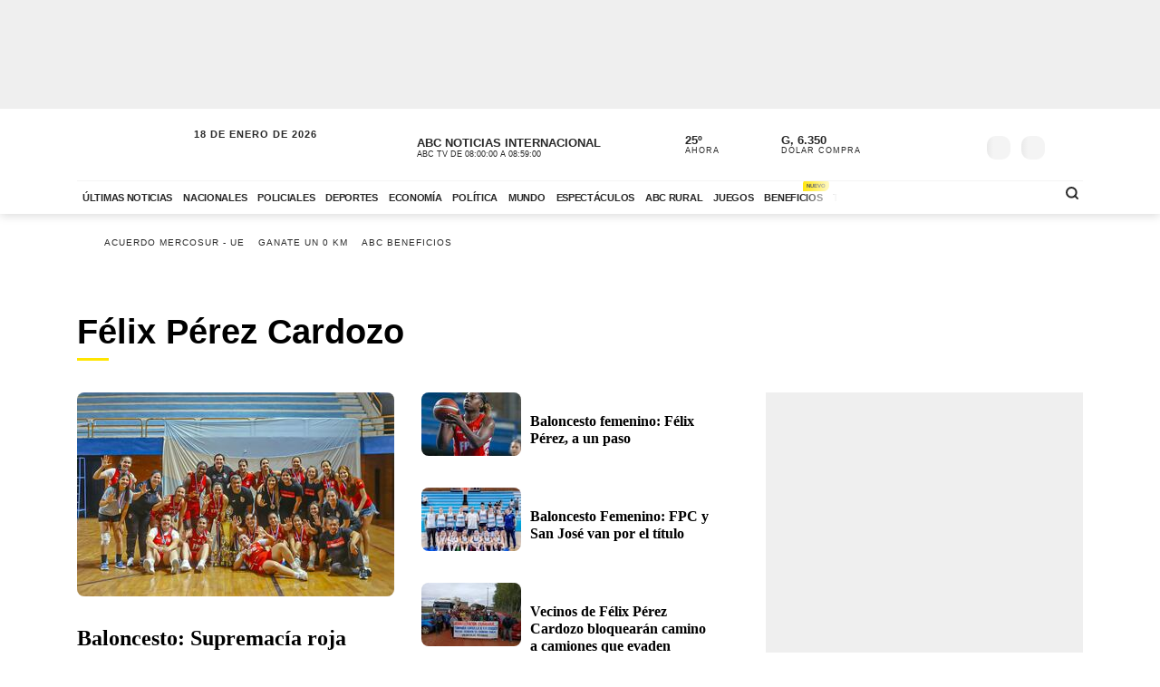

--- FILE ---
content_type: text/html; charset=utf-8
request_url: https://www.abc.com.py/tag/felix-perez-cardozo/
body_size: 131730
content:
<!DOCTYPE html><html lang="es"><head><link rel="preload" as="image" fetchPriority="high" href="https://www.abc.com.py/resizer/v2/IVBEBK64F5E6HFXGTDYUCWMMHQ.jpeg?auth=6a7c2fcf37e0c476b2b49adedc90bbb7d80b1d80d98855c8b9bb7e15dce48e30&amp;width=350&amp;height=225&amp;smart=true"/><meta name="robots" content="max-image-preview:large"/><meta name="cXenseParse:url" content="https://www.abc.com.py/tag/felix-perez-cardozo/"/><meta name="cXenseParse:recs:publishtime" content="Sun Jan 18 2026 11:16:12 GMT+0000 (Coordinated Universal Time)"/><meta property="article:modified_time" content="Sun Jan 18 2026 11:16:12 GMT+0000 (Coordinated Universal Time)"/><meta name="cXenseParse:azp-sectionname" content="Félix Pérez Cardozo. Últimas noticias de Félix Pérez Cardozo en ABC Color"/><meta name="section_id" content="/tag/felix-perez-cardozo/"/><meta name="has_updated" content="no"/><meta name="cXenseParse:has_updated" content="no"/><meta name="sticky_top" content="1100"/><script defer="" src="/pf/resources/js/admanager/query.js?d=2421"></script><script defer="" src="https://securepubads.g.doubleclick.net/tag/js/gpt.js"></script><script defer="" src="/pf/resources/js/admanager/init-section.js?d=2421"></script><title>Félix Pérez Cardozo. Últimas noticias de Félix Pérez Cardozo en ABC Color</title><meta name="description" content="Félix Pérez Cardozo"/><meta name="abstract" content="Noticias de Paraguay y el mundo en ABC Color"/><link rel="manifest" href="/manifest.json"/><script type="application/javascript" id="polyfill-script">if(!Array.prototype.includes||!(window.Object && window.Object.assign)||!window.Promise||!window.Symbol||!window.fetch){document.write('<script type="application/javascript" src="/pf/dist/engine/polyfill.js?d=2421&mxId=00000000" defer=""><\/script>')}</script><script id="fusion-engine-react-script" type="application/javascript" src="/pf/dist/engine/react.js?d=2421&amp;mxId=00000000" defer=""></script><script id="fusion-engine-combinations-script" type="application/javascript" src="/pf/dist/components/combinations/tags.js?d=2421&amp;mxId=00000000" defer=""></script><script defer="" id="fee2ff68f4c56bf66dc8834a3fd498d7">
                  (function() {
                    var resources = {
                      criticalCSS: [
                        '/pf/resources/css/fonts.css?d=2421',
                      ],
                      nonCriticalCSS: [
                        '/pf/resources/css/font-awesome-new.min.css?d=2421',
                        '/pf/resources/css/fonts-non-critical.css?d=2421'
                      ]
                    };
                    function loadCSS(href) {
                      var link = document.createElement('link');
                      link.rel = 'stylesheet';
                      link.href = href;
                      link.fetchPriority = 'low';

                      link.media = 'print';
                      link.onload = function() {
                        link.media = 'all';
                        link.onload = null;
                      };

                      document.head.prepend(link);
                    }

                    document.addEventListener('DOMContentLoaded', function() {
                      resources.nonCriticalCSS.forEach(function(href) {
                        loadCSS(href);
                      });
                      resources.criticalCSS.forEach(function(href) {
                        loadCSS(href);
                      });
                    });
                  })();
                </script><meta property="og:title" content="Félix Pérez Cardozo. Últimas noticias de Félix Pérez Cardozo en ABC Color"/><meta property="og:description" content="Lea todos los artículos sobre “Félix Pérez Cardozo” en nuestra página de etiquetas en ABC Color"/><meta property="og:locale" content="es_ES"/><meta property="og:image" content="https://www.abc.com.py/pf/resources/images/OG-Image-ABC.png?d=2421"/><meta property="og:url" content="https://www.abc.com.py/tag/felix-perez-cardozo/"/><meta property="og:type" content="page"/><meta property="fb:app_id" content="152792378171550"/><meta name="twitter:domain" content="https://www.abc.com.py"/><meta name="twitter:card" content="summary_large_image"/><meta name="twitter:site" content="@ABCDigital"/><meta name="twitter:title" content="Félix Pérez Cardozo. Últimas noticias de Félix Pérez Cardozo en ABC Color"/><meta name="twitter:description" content="Lea todos los artículos sobre “Félix Pérez Cardozo” en nuestra página de etiquetas en ABC Color"/><link rel="canonical" href="https://www.abc.com.py/tag/felix-perez-cardozo/"/><meta content="text/html; charset=utf-8" http-equiv="Content-Type"/><meta name="viewport" content="width=device-width, initial-scale=1, shrink-to-fit=no"/><meta name="ROBOTS" content="INDEX,FOLLOW"/><meta http-equiv="Content-Language" content="es"/><meta name="copyright" content="ABC Color"/><meta name="rating" content="General"/><link rel="shortcut icon" href="/pf/resources/images/favicon.png?d=2421" type="image/x-icon"/><link rel="icon" href="/pf/resources/images/favicon.png?d=2421" type="image/x-icon"/><meta name="page_type" content="section"/><link rel="amphtml" href="https://www.abc.com.py/tag/felix-perez-cardozo/?outputType=tags-amp"/><script></script><link rel='preload' href='/pf/resources/css/bootstrap-abc.min.css?d=2421' as='style' onload="this.onload=null;this.rel='stylesheet'"/><script></script><style>@charset "UTF-8";@media (min-width:768px){.ad-970x250{min-height:280px}}@media (max-width:767px){.ad-320x100{min-height:130px}}:root{--color-placeholder:#f4f4f4;--color-shimmer:#e5e5e5}[data-slot=skeleton].loading-block{animation:placeholderAnim 1.2s linear infinite;background:linear-gradient(90deg,var(--color-placeholder) 25%,var(--color-shimmer) 37%,var(--color-placeholder) 63%);background-size:150% 100%;border-radius:var(--border-radius);height:var(--height);width:var(--width)}@keyframes placeholderAnim{0%{background-position:-150% 0}to{background-position:150% 0}}.landing-aniv{color:#000;font-family:Montserrat,Arial,sans-serif;padding-bottom:40px}.landing-aniv .landing-hero{background-image:url(/pf/resources/images/especiales/sorteo/fondo.webp?d=2421&mxId=00000000);background-position:bottom;background-size:cover;margin-bottom:120px;position:relative}.landing-aniv .landing-hero .hero-title{width:420px}.landing-aniv .landing-hero .hero-title img{height:auto;max-width:100%}.landing-aniv .landing-hero .auto{bottom:-80px;position:absolute;right:120px;width:680px}.landing-aniv .landing-hero .auto img{height:auto;max-width:100%}.landing-aniv .landing-content{margin:0 auto;max-width:360px;text-align:center}.landing-aniv .small-text.terms{color:#000;font-size:12px;opacity:.5}.landing-aniv .container{margin:0 auto;max-width:1110px;padding-bottom:120px;position:relative}.landing-aniv button,.landing-aniv p{line-height:160%;margin-bottom:1rem}.landing-aniv .btn-landing-primary{background-color:#ffe500;border:none;border-radius:6px;color:#000;display:inline-block;font-weight:700;padding:8px 16px;text-decoration:none;transition:background-color .2s ease-in-out}.landing-aniv .btn-landing-primary:hover{background-color:#e7c800}.landing-aniv .btn-landing-primary:disabled{cursor:not-allowed;opacity:.5}@media (max-width:1110px){.landing-aniv .container{max-width:992px}.landing-aniv .landing-hero .hero-title{width:380px}.landing-aniv .landing-hero .auto{width:520px}}@media (max-width:810px){.landing-aniv .container{max-width:567px}.landing-aniv .landing-hero{margin-bottom:90px}.landing-aniv .landing-hero .hero-title{margin:0 auto;width:340px}.landing-aniv .landing-hero .auto{bottom:-60px;left:0;margin:0 auto;right:0;width:360px}}:root{--color-blue:oklch(45% 50% 264deg);--color-red:oklch(50% 55% 31deg);--color-gray-50:oklch(98% 0.25% 264deg);--color-gray-100:oklch(12% 9.5% 264deg/5%);--color-gray-200:oklch(12% 9% 264deg/7%);--color-gray-300:oklch(12% 8.5% 264deg/17%);--color-gray-400:oklch(12% 8% 264deg/38%);--color-gray-500:oklch(12% 7.5% 264deg/50%);--color-gray-600:oklch(12% 7% 264deg/67%);--color-gray-700:oklch(12% 6% 264deg/77%);--color-gray-800:oklch(12% 5% 264deg/85%);--color-gray-900:oklch(12% 5% 264deg/90%);--color-gray-950:oklch(12% 5% 264deg/95%)}.Button-modal{align-items:center;background-color:var(--color-gray-50);border:1px solid var(--color-gray-200);border-radius:.375rem;box-sizing:border-box;color:var(--color-gray-900);display:flex;font-family:inherit;font-size:1rem;font-weight:500;height:2.5rem;justify-content:center;line-height:1.5rem;margin:0;outline:0;padding:0 .875rem;user-select:none;@media (hover:hover){&:hover:not(:disabled){background-color:var(--color-gray-100)}}&:active:not(:disabled){background-color:var(--color-gray-100)}&:focus-visible{outline:2px solid var(--color-blue);outline-offset:-1px}}.Backdrop-modal{background-color:#000;inset:0;min-height:100dvh;opacity:.4;position:fixed;transition:opacity .15s cubic-bezier(.45,1.005,0,1.005);@supports (-webkit-touch-callout:none){position:absolute}&[data-ending-style],&[data-starting-style]{opacity:0}}.Popup-modal{background-color:var(--color-gray-50);border-radius:.5rem;box-sizing:border-box;color:var(--color-gray-900);left:50%;margin-top:-2rem;max-width:calc(100vw - 3rem);outline:1px solid var(--color-gray-200);padding:1.5rem;position:fixed;top:50%;transform:translate(-50%,-50%);transition:all .15s;width:24rem;&[data-ending-style],&[data-starting-style]{opacity:0;transform:translate(-50%,-50%) scale(.9)}}.Title-modal{font-size:1.125rem;font-weight:700;letter-spacing:-.0025em;line-height:1.75rem;margin-bottom:.25rem;margin-top:-.375rem}.Description-modal{color:var(--color-gray-600);font-size:1rem;line-height:1.5rem;margin:0 0 1.5rem}.Actions-modal{display:flex;gap:1rem;justify-content:end}.Close-modal{align-items:center;background-color:var(--color-gray-50);border:1px solid var(--color-gray-200);border-radius:.375rem;box-sizing:border-box;color:var(--color-gray-600);display:inline-flex;float:right;height:2.25rem;justify-content:center;position:relative;right:-.5rem;top:-.5rem;transition:background-color .12s ease,color .12s ease;width:2.25rem;@media (hover:hover){&:hover{background-color:var(--color-gray-100);color:var(--color-gray-900)}}&:active{background-color:var(--color-gray-100)}&:focus-visible{outline:2px solid var(--color-blue);outline-offset:-1px}}.CloseIcon-modal{height:1.1rem;width:1.1rem}.insterstitial-ad-container{background-color:#000;height:100vh;position:absolute;top:0;width:100%;z-index:1000}.close-button-container{position:absolute;right:10px;top:10px}.close-button-container #close-button{background-color:#fff;border:none;border-radius:50%;font-size:1em}#out-of-page-ad div,#out-of-page-ad iframe{height:100vh;width:100%}.article-list.videos-feed .item-article .article-photo{padding-top:0}.article-list.videos-feed .item-article .article-photo img{height:auto;max-height:240px;width:100%}.article-title span{-webkit-box-orient:vertical;display:-webkit-box;overflow:hidden;white-space:pre-wrap}.santiago2023-wrapper.ad-wrapper{background-color:#fff}.santiago2023-wrapper.ad-wrapper .ad-tag{color:#fff}.hidden-mobile{display:block}.visible-mobile{display:none}.heading-santiago-2023{background-image:url(/pf/resources/images/especiales/santiago2023/bg-top-left.webp?d=2421&mxId=00000000),url(/pf/resources/images/especiales/santiago2023/bg-top-right.webp?d=2421&mxId=00000000);background-position:0 100%,100% 100%;background-repeat:no-repeat,no-repeat;background-size:auto 100%;padding:0 0 2rem}.heading-santiago-2023 .top-logo{display:block;height:51px;margin:1rem auto 2rem;width:290px}.heading-santiago-2023 .nav-bar ul{list-style:none;margin:0;padding:0;text-align:center}.heading-santiago-2023 .nav-bar ul li{display:inline-block;padding:3px}.heading-santiago-2023 .nav-bar ul li a{background-color:#ff4f3a;border-radius:20px;color:#fff;display:inline-block;font-size:.9rem;font-weight:700;padding:8px 16px;-webkit-transition:.2s ease-in-out;transition:.2s ease-in-out}.heading-santiago-2023 .nav-bar ul li a:hover{background-color:#ff2107}.section-news.section-especial-santiago2023{background-color:#0074ff;background-image:url(/pf/resources/images/especiales/santiago2023/bg-main.webp?d=2421&mxId=00000000);background-position:50%;background-size:cover;overflow:hidden;padding:30px 0;position:relative}.section-news.section-especial-santiago2023 .section-title h1,.section-news.section-especial-santiago2023 .section-title h2{color:#fff;letter-spacing:-.5px}.section-news.section-especial-santiago2023 .section-title h1:after,.section-news.section-especial-santiago2023 .section-title h2:after{background-color:#0059c5}.section-news.section-especial-santiago2023 .item-article{color:#fff}.section-news.section-especial-santiago2023 .item-article .article-photo .article-minuto-minuto{width:95%}.section-news.section-especial-santiago2023 .item-article .article-info .article-title{letter-spacing:-.5px}.section-news.section-especial-santiago2023 .item-article .article-info .article-category a{color:#fff}.section-news.section-especial-santiago2023 .featured-list-block .fl-heading{background-image:url(/pf/resources/images/especiales/santiago2023/heading-featured.svg?d=2421&mxId=00000000);background-size:cover;height:87px;margin-bottom:1rem;text-indent:-9999px;width:188px}.section-news.section-especial-santiago2023 .featured-list-block .fl-block-container{background-color:#0cc;border-radius:30px;font-family:Lato,Arial,sans-serif;padding:2rem;position:relative}.section-news.section-especial-santiago2023 .featured-list-block .fl-block-container:before{background-image:url(/pf/resources/images/especiales/santiago2023/fiu.svg?d=2421&mxId=00000000);background-size:cover;content:"";display:block;height:95px;position:absolute;right:10px;top:-75px;width:101px}.section-news.section-especial-santiago2023 .featured-list-block .fl-block-container ul{list-style:none;margin:0;padding-left:0}.section-news.section-especial-santiago2023 .featured-list-block .fl-block-container ul li{line-height:100%;padding:6px 0;position:relative}.section-news.section-especial-santiago2023 .featured-list-block .fl-block-container ul li a{-webkit-box-align:center;-ms-flex-align:center;align-items:center;color:#144141;display:-webkit-box;display:-ms-flexbox;display:flex;font-weight:700;left:0;position:relative;-webkit-transition:.2s ease-in-out;transition:.2s ease-in-out}.section-news.section-especial-santiago2023 .featured-list-block .fl-block-container ul li a:before{-webkit-box-flex:0;background-image:url(/pf/resources/images/especiales/santiago2023/arrow-right.svg?d=2421&mxId=00000000);background-size:cover;content:"";display:block;-ms-flex:0 0 30px;flex:0 0 30px;height:30px;margin-right:.5rem;width:30px}.section-news.section-especial-santiago2023 .featured-list-block .fl-block-container ul li a:hover{color:#fff;left:10px}.section-news.section-especial-santiago2023 .arrow-right{background-image:url(/pf/resources/images/especiales/santiago2023/arrow-right.svg?d=2421&mxId=00000000);background-size:cover;display:inline-block;height:20px;left:5px;position:relative;top:5px;-webkit-transition:.3s ease-in-out;transition:.3s ease-in-out;width:20px}.section-news.section-especial-santiago2023 .container-embed-wc{background-color:hsla(0,0%,100%,.1);color:#fff;margin-bottom:40px;min-height:400px;width:100%}.section-news.section-especial-santiago2023 .ad-wrapper{background-color:transparent}.section-news.section-especial-santiago2023 .ad-wrapper .ad-tag{color:#fff;display:block;font-size:12px;font-weight:700;letter-spacing:2px;margin-bottom:1em;text-align:center}.section-news.listado-santiago2023{background-color:#fff;background-image:none}.section-news.listado-santiago2023:after,.section-news.listado-santiago2023:before{display:none}.section-news.listado-santiago2023 .section-title h1,.section-news.listado-santiago2023 .section-title h2{color:#0059c5}.section-news.listado-santiago2023 .section-title h1:after,.section-news.listado-santiago2023 .section-title h2:after{background-color:#ff4f3a}.section-news.listado-santiago2023 .article-list{margin-top:30px}.section-news.listado-santiago2023 .item-article{color:#0059c5}.section-news.listado-santiago2023 .item-article .article-info .article-title{letter-spacing:-.5px}.section-news.listado-santiago2023 .item-article .article-intro{color:#003679}.section-news.listado-santiago2023 .btn-primary{background-color:#ff4f3a;color:#fff}.section-news.listado-santiago2023 .btn-primary:hover{background-color:#004292!important;color:#fff!important}.section-agenda-wc2026{background-color:#0074ff}@media (max-width:991px){.section-news.listado-santiago2023 .article-list{-webkit-box-orient:vertical;-webkit-box-direction:normal;display:-webkit-box;display:-ms-flexbox;display:flex;-ms-flex-direction:column;flex-direction:column;padding-bottom:0!important}.section-news.listado-santiago2023 .article-list .button-container{padding:0}.wrapper-list-ad{-webkit-box-orient:vertical;-webkit-box-direction:reverse;-ms-flex-direction:column-reverse;flex-direction:column-reverse}}@media (max-width:767px){.visible-mobile{display:block}.hidden-mobile{display:none}.heading-santiago-2023{background-size:auto 25%}.heading-santiago-2023 .nav-bar{padding-left:2rem;padding-right:2rem}.section-news.section-especial-santiago2023{background-position:0 0;background-repeat:no-repeat;background-size:170% auto;padding:0 0 20px}.section-news.section-especial-santiago2023 .featured-list-block .fl-block-container{padding:1.5rem}.section-news.listado-santiago2023{background-image:none;padding-bottom:0}}.youtube-video-container iframe{min-height:315px;width:100%}@media (max-width:567px){.youtube-video-container iframe{min-height:210px}}.article-topbar{background-color:#fff;height:60px;left:0;position:fixed;top:0;transition:.2s ease-in-out;width:100%;z-index:1000}.article-topbar .article-topbar-wrapper{white-space:nowrap}.article-topbar .logo-wrapper{float:left;margin:7px 0 0}.article-topbar .logo-wrapper .logo-abc{background-image:url(/pf/resources/images/logo-abc.svg?d=2421&mxId=00000000);background-size:cover;display:inline-block;height:45px;padding:6px;position:relative;text-indent:-9999px;transition:.2s ease-in-out;width:75px;z-index:999}.article-topbar .article-info{align-items:center;display:flex;float:left;padding-bottom:12px;padding-left:15px;padding-top:12px;white-space:nowrap;width:60%}.article-topbar .article-info .article-category{margin-right:15px;text-transform:uppercase}.article-topbar .article-info .article-category a{color:#282828;font-size:.7em;font-weight:700;opacity:.7;text-decoration:none;transition:.2s ease-in-out}.article-topbar .article-info .article-category a:hover{opacity:1}.article-topbar .article-info .article-title{color:#282828;font-family:Unit Slab Pro,Arial,sans-serif;font-size:.9em;font-weight:700;height:25px;overflow:hidden;position:relative;top:3px;width:99%}.article-topbar .article-info .article-title span{position:absolute;transform:translateX(0);transition:1s;white-space:nowrap;z-index:2}.article-topbar .article-info .article-title:after{background:linear-gradient(90deg,hsla(0,0%,100%,0),#fff);content:"";display:block;height:30px;position:absolute;right:0;top:0;width:20px;z-index:3}.article-topbar .article-info .article-title a{color:#282828}.article-topbar .article-info .article-title.scroll:hover span{transform:translateX(calc(60px - 100%))}.article-topbar .article-share-options{float:right;position:relative;text-align:right;top:10px;width:30%}.article-topbar .progress-bar-wrapper{bottom:-3px;left:0;line-height:1%;position:absolute;width:100%}.article-topbar .progress-bar-wrapper progress{-webkit-appearance:none;-moz-appearance:none;appearance:none;background-color:transparent;border:none;color:#ffe500;height:5px;left:0;position:relative;width:100%;z-index:10}.article-topbar .progress-bar-wrapper progress::-webkit-progress-bar{background-color:transparent;z-index:10}.article-topbar .progress-bar-wrapper progress::-webkit-progress-value{background-color:#ffe500;z-index:10}.article-topbar .progress-bar-wrapper progress::-moz-progress-bar{background-color:#ffe500;z-index:10}.article-topbar .progress-bar-wrapper .progress-container{background-color:transparent;display:block;height:5px;left:0;position:fixed;top:0;width:100%;z-index:10}.article-topbar .progress-bar-wrapper .progress-bar{background-color:#ffe500;display:block;height:inherit;width:0;z-index:10}@media (max-width:991px){.article-topbar .article-info{width:86%}.article-topbar .article-share-options{position:fixed;right:0;top:0;width:140px;z-index:999}}@media (max-width:767px){.article-topbar{height:63px}.article-topbar .article-share-options{display:none}.article-topbar .article-share-options .share-options{display:flex}.article-topbar .article-share-options .share-options .share-option{flex-grow:1;width:auto}.article-topbar .article-info{align-items:start;flex-flow:column;line-height:80%;width:72%}}.player-area{display:none}.section-page.section-radio-abcam .section-news .section-wrapper .section-title.big-title h1,.section-page.section-radio-abcam .section-news .section-wrapper .section-title.big-title h2{font-size:1.5em}.section-news.audios-category-program .section-title h1,.section-news.audios-category-program .section-title h2{font-family:Lato,Arial,sans-serif;font-size:1.2em;font-weight:700;letter-spacing:2px;text-transform:uppercase}@media (max-width:1200px){.section-news.audios-category-program .section-title h1,.section-news.audios-category-program .section-title h2{font-size:1.2em}}.section-abcam-home-wrapper.homepage-widget{min-height:594px}.section-abcam-home-wrapper.homepage-widget #cardinal-latest-audios,.section-abcam-home-wrapper.homepage-widget #cardinal-onair{min-height:479px}@media (max-width:767px){.section-abcam-home-wrapper.homepage-widget{min-height:874px}.section-abcam-home-wrapper.homepage-widget #cardinal-onair{min-height:463px}.section-abcam-home-wrapper.homepage-widget #cardinal-latest-audios{min-height:332px}}*,:after,:before,h1,h2{box-sizing:border-box;margin:0}img{border-style:none;vertical-align:middle}.share-button-content .shareButton,.share-button-content .shareopenButton{box-shadow:0 0 0 transparent}.share-button-content svg.shareicon{opacity:1;transform:scale(1)}.article-wrapper .article-heading .article-intro h2{font-size:1.1em;font-weight:400;line-height:140%}@media (max-width:1200px){.article-wrapper .article-main-media{width:600px}.article-wrapper .article-heading,.article-wrapper .article-main-media{width:690px}.article-wrapper .article-heading .article-heading-bottom .article-meta{float:left;width:100%}.article-wrapper .column-sticky-right{width:130px}}@media (max-width:767px){.article-wrapper .article-heading,.article-wrapper .article-main-media{width:510px}}@media (max-width:575px){.article-wrapper .article-heading{width:90%}.article-wrapper .article-main-media{width:100%}.article-wrapper .article-heading{margin:15px auto}.article-wrapper .article-heading .category{line-height:110%;margin-bottom:5px}.article-wrapper .article-heading .article-title{margin-bottom:5px;margin-top:5px}.article-wrapper .article-heading .article-title h1{font-size:1.375em}.article-wrapper .article-heading .article-heading-bottom{margin-bottom:10px;margin-top:10px}.article-wrapper .article-heading .article-intro{margin-bottom:15px}.article-wrapper .article-heading .article-intro h2{font-size:.9em;line-height:140%}}.article-list.column-items .item-article:first-child,.article-list.column-items div.item-article:first-child{margin-top:0}@media (max-width:1200px){.article-list.small-items .item-article .article-info .article-title{font-size:.89em}}@media (max-width:991px){.article-list.column-items .item-article{margin:0}}.item-article .article-info .article-category{font-family:Lato,Arial,sans-serif;font-size:.68em;letter-spacing:2px;line-height:130%;margin-top:5px;overflow:hidden;text-overflow:ellipsis;text-transform:uppercase;white-space:nowrap}.item-article .article-info .article-category a{text-decoration:none}@media (max-width:1200px){.item-article .article-info .article-category{font-size:.55em}}.section-news .section-title h2{display:inline-block;font-family:Unit Slab Pro,Arial,sans-serif;font-size:2em;font-weight:400;margin-bottom:0;position:relative}.section-news .section-title h2:after{background-color:#ffe500;bottom:-10px;content:"";display:block;height:3px;left:0;position:absolute;width:35px}.section-news .section-wrapper.small-title .section-title h2{font-size:1.5em}@media (min-width:1200px){.section-news .section-title h2{font-size:1.7em}}@media (max-width:991px){.section-news .section-title{margin:25px 0}.section-news .section-title h2{font-size:1.5em}.section-news .section-wrapper{padding:20px 0 10px}}@media (max-width:575px){.section-news .section-title{margin-bottom:20px}.section-news .section-title h2{display:block;float:left;width:67%}}.article-wrapper .article-heading .article-top-heading{-webkit-box-pack:justify;-ms-flex-pack:justify;-webkit-box-align:center;-ms-flex-align:center;align-items:center;display:-webkit-box;display:-ms-flexbox;display:flex;justify-content:space-between;margin-bottom:5px}.article-wrapper .article-heading .article-top-heading .category{letter-spacing:0;margin-bottom:0}.article-wrapper .article-heading .article-top-heading .article-date{font-family:Lato,Arial,sans-serif;font-size:12px;font-weight:700;letter-spacing:0;text-transform:uppercase}.article-wrapper.full-width-media figure,.article-wrapper.full-width-media figure img{height:auto;max-width:900px;width:100%}.trending-topics{margin:0 auto;padding:20px 0;width:100%}.trending-topics .section-content{margin:0;position:relative}.trending-topics .subscribe-button{position:absolute;right:0;top:-4px;z-index:3}.trending-topics .subscribe-button .btn.btn-primary{font-weight:700;letter-spacing:1.5px}.trending-topics .trending-topics-list{font-size:.65em;list-style:none;position:relative;width:80%;z-index:2}.trending-topics .trending-topics-list:before{background-color:#ffe500;content:"";display:inline-block;height:15px;left:0;-webkit-mask-image:url(/pf/resources/images/icon-star.svg?d=2421&mxId=00000000);mask-image:url(/pf/resources/images/icon-star.svg?d=2421&mxId=00000000);-webkit-mask-repeat:no-repeat;mask-repeat:no-repeat;-webkit-mask-size:cover;mask-size:cover;padding:6px;position:absolute;text-indent:-9999px;top:5px;width:15px;z-index:4}.trending-topics .trending-topics-list:after{background:linear-gradient(90deg,hsla(0,0%,100%,0),#fff);content:"";display:block;height:100%;position:absolute;right:0;top:0;width:20px;z-index:3}.trending-topics .trending-topics-list ul{display:flex;flex-wrap:nowrap;margin:0 0 0 25px;overflow-y:hidden;overflow-y:auto;padding:0 20px 0 0;white-space:nowrap;z-index:3}.trending-topics .trending-topics-list ul::-webkit-scrollbar{display:none}.trending-topics .trending-topics-list li{display:inline-block;padding-right:5px;padding-top:4px}.trending-topics .trending-topics-list li a{color:#282828;display:inline-block;font-family:Lato,Arial,sans-serif;font-weight:400;letter-spacing:1px;padding:2px 5px;position:relative;text-decoration:none;text-transform:uppercase}.trending-topics .trending-topics-list li a span{position:relative;z-index:2}.trending-topics .trending-topics-list li a:after{background-color:#ffe500;bottom:0;content:"";display:block;height:100%;left:0;position:absolute;transition:.2s ease-in-out;width:0;z-index:1}.trending-topics .trending-topics-list li a:hover:after{width:100%}.trending-topics .trending-topics-list li a.article-title span{white-space:inherit}@media (max-width:767px){.trending-topics .trending-topics-list{width:65%}.trending-topics .subscribe-button .btn.btn-primary{font-size:.7em}}@media (max-width:575px){.trending-topics .trending-topics-list{width:50%}}.trending-topics .trending-topics-list.w-100{width:100%!important}header .main-header .now-currency,header .main-header .now-on-air,header .main-header .now-weather{position:relative;text-transform:uppercase;top:12px}header{background-color:#fff;box-shadow:0 2px 10px rgba(0,0,0,.15);color:#282828}header,header .container,header .main-menu,header.mini-header .container,header.mini-header-section .container{position:relative}header .main-header{border-bottom:1px solid #f4f4f4;padding-bottom:8px;padding-top:8px;width:100%}header .main-header .logo-wrapper{float:left;margin-left:10px}header .main-header .logo-wrapper .logo-abc{background-image:url(/pf/resources/images/logo-abc.svg?d=2421&mxId=00000000);background-size:cover;display:inline-block;height:63px;padding:6px;position:relative;text-indent:-9999px;width:104px;z-index:999}header .main-header .date{float:left;padding-left:15px;padding-top:14px;text-transform:uppercase}header .main-header .date .local-date{font-size:.7em;font-weight:700;letter-spacing:1px;margin-bottom:-2px}header .main-header .date .last-update{display:block;font-size:.55em;letter-spacing:1px}header .main-header .date .abc-este-link{background-image:url(/pf/resources/images/logo-abc-eneleste.svg?d=2421&mxId=00000000);background-size:cover;display:inline-block;height:17px;margin-left:-2px;margin-top:3px;position:relative;text-indent:-9999px;width:110px}header .main-header .header-right{float:right}header .main-header .now-on-air{float:left;margin-right:8px;width:280px}header .user-spinner{align-items:center;background-color:#fff0;display:flex;flex-shrink:0;justify-content:center;pointer-events:none;position:relative;top:12px}header .main-header .now-on-air .radio-icon,header .main-header .now-on-air .tv-icon{background-position:50%;background-repeat:no-repeat;background-size:cover;display:inline-block;float:left;height:25px;margin-bottom:30px;margin-right:10px;margin-top:4px;position:relative;top:7px}header .main-header .now-on-air .tv-icon,header .main-menu .access-multimedios a i.logo-tv{background-image:url(/pf/resources/images/dot_tv.svg?d=2421&mxId=00000000);width:30px}header .main-header .now-on-air .radio-icon.fm,header .main-menu .access-multimedios a i.logo-fm{background-image:url(/pf/resources/images/dot_fm.svg?d=2421&mxId=00000000);width:80px}header .main-header .now-on-air .radio-icon.am,header .main-menu .access-multimedios a i.logo-am{background-image:url(/pf/resources/images/dot_am.svg?d=2421&mxId=00000000);width:80px}header .main-header .now-on-air .program-name{line-clamp:1;-webkit-line-clamp:1;font-size:.8em;font-weight:700;height:15px;line-height:150%;margin-top:8px;overflow:hidden;position:relative}header .main-header .now-on-air .program-name span{position:absolute;transform:translateX(0);transition:1s;white-space:nowrap;z-index:2}header .main-header .now-on-air .program-name:after{background:linear-gradient(90deg,#fff0,#fff);content:"";display:block;height:30px;position:absolute;right:0;top:0;width:20px;z-index:3}header .main-header .now-on-air .media-name{-webkit-box-orient:vertical;line-clamp:1;-webkit-line-clamp:1;display:-webkit-box;font-size:.55em;letter-spacing:0;overflow:hidden;padding-top:2px}header .main-header .now-weather{float:left;margin-right:8px;width:110px}header .main-header .now-weather .weather-icon{float:left;margin-right:2px;position:relative;transform:scale(.85)}header .main-header .now-currency .amount-exchange,header .main-header .now-weather .degree-amount{font-size:.8em;font-weight:700;line-height:100%;margin-top:8px}header .main-header .now-currency .currency-name,header .main-header .now-weather .status{font-size:.55em;letter-spacing:1px}header .main-header .now-currency{float:left;margin-right:0;width:130px}header .main-header .now-currency .currency-icon{background-color:#282828;display:block;float:left;height:25px;margin-right:10px;-webkit-mask-image:url(/pf/resources/images/icon-currency.svg?d=2421&mxId=00000000);mask-image:url(/pf/resources/images/icon-currency.svg?d=2421&mxId=00000000);-webkit-mask-repeat:no-repeat;mask-repeat:no-repeat;-webkit-mask-size:cover;mask-size:cover;padding:6px;position:relative;top:7px;width:25px}header .main-header .currency-mini-slider,header .main-header .on-air-slider,header .main-header .weather-mini-slider{height:45px;overflow:hidden}header .main-header .currency-mini-slider .slide,header .main-header .on-air-slider .slide,header .main-header .weather-mini-slider .slide{height:40px;overflow:hidden;position:relative}header .main-header .currency-mini-slider .slide:after,header .main-header .on-air-slider .slide:after,header .main-header .weather-mini-slider .slide:after{clear:both;content:"";display:block}header .main-header .currency-mini-slider .slide .sponsor-slider,header .main-header .on-air-slider .slide .sponsor-slider,header .main-header .weather-mini-slider .slide .sponsor-slider{padding-top:5px}header .main-header .currency-mini-slider .slide .slide-link,header .main-header .on-air-slider .slide .slide-link,header .main-header .weather-mini-slider .slide .slide-link{bottom:0;left:0;position:absolute;right:0;text-decoration:none;text-indent:-9999px;top:0;z-index:5}header .main-header .social-links{float:left;margin-right:5px;position:relative;top:17px}header .main-header .social-links .social-link{height:24px;line-height:100%;margin-left:3px;margin-right:3px;margin-top:1.5px;width:24px}header .main-header .social-links .social-link i{font-size:1.2em}header .main-header .notifications-container{float:right;height:26px;overflow:hidden;position:relative;right:10px;top:22px;width:40px}header .header-widgets-trigger,header .main-header .menu-trigger,header .menu-trigger,header .search-trigger{float:right;min-width:14.8px;position:relative;top:20px}header .main-header .notifications-container .viafoura .vf-button{background-color:#fff0;background-image:url(/pf/resources/images/icon-bell.svg?d=2421&mxId=00000000);background-size:cover;border:0;height:24px;width:24px}header .main-header .miabc-user-options .user-button,header .main-header .miabc-user-options.logged-in .login-buttons,header .main-header .notifications-container .viafoura .vf-icon-medium{display:none}header .main-header .menu-trigger{background-color:#fff;right:5px;z-index:999}header .main-header .miabc-user-options{float:right;padding:0 15px 0 8px;position:relative;top:10px;z-index:34}header .main-header .miabc-user-options .user-button .user-avatar{background-image:url(/pf/resources/images/icon-config.svg?d=2421&mxId=00000000);background-position:50%;background-size:cover;border-radius:60px;display:inline-block;height:24px;position:relative;text-align:left;text-indent:-9999px;top:10px;width:24px}header .main-header .miabc-user-options .user-button .user-avatar-dropdown{border-color:#fff0;border-radius:8px;box-shadow:0 12px 16px -10px rgba(0,0,0,.3),0 -4px 16px -10px rgba(0,0,0,.2);margin-top:10px}header .main-header .miabc-user-options .login-buttons{display:block;padding-top:0}header .main-header .miabc-user-options .login-buttons .btn-login{background-image:url(/pf/resources/images/icon-login.svg?d=2421&mxId=00000000);background-position:50%;background-size:cover;border-radius:60px;display:inline-block;height:24px;position:relative;text-align:left;text-indent:-9999px;top:10px;width:24px}header .main-header .miabc-user-options.logged-in{top:15px}.header-placeholder.visible,header .main-header .miabc-user-options .user-button .user-avatar-dropdown.show,header .main-header .miabc-user-options.logged-in .user-button{display:block}header .main-menu .main-menu-wrapper{position:relative;width:75.555555%}header .main-menu .main-menu-wrapper:before{background:linear-gradient(90deg,#fff0,#fff);content:"";display:block;height:100%;pointer-events:none;position:absolute;right:0;top:0;width:40px;z-index:3}header .main-menu ul{-ms-overflow-style:none;list-style:none;margin:0;overflow-x:auto;overflow-y:hidden;padding:0 20px 0 0;scrollbar-width:none;white-space:nowrap}header .main-menu ul::-webkit-scrollbar{display:none}header .main-menu ul li{display:inline-block}header .main-menu ul li a{color:#282828;display:inline-block;font-family:Lato,Arial,sans-serif;font-size:.7em;font-weight:700;letter-spacing:-.3px;padding:12px 6px;position:relative;text-decoration:none;text-transform:uppercase}header .main-menu ul li a span{position:relative;transition:.2s ease-in-out;z-index:2}header .main-menu ul li a:after{background-color:#ffe500;bottom:0;content:"";display:block;height:10%;left:0;position:absolute;transition:.2s ease-in-out;width:0;z-index:1}header .main-menu ul li a.active:after,header .main-menu ul li a:hover:after{width:100%}header .main-menu .access-multimedios{display:block;position:absolute;right:32px;top:5px;z-index:9}header .main-menu .access-multimedios a{text-decoration:none;text-indent:-9999px}header .main-menu .access-multimedios a i{background-position:50%;background-repeat:no-repeat;background-size:cover;display:inline-block;height:25px}header .main-menu .search-trigger{display:block;position:absolute;right:4px;top:5px}header .menu-trigger{right:5px}header .menu-trigger .menu-trigger-btn{background-color:#282828;display:inline-block;height:25px;-webkit-mask-image:url(/pf/resources/images/icon-menu.svg?d=2421&mxId=00000000);mask-image:url(/pf/resources/images/icon-menu.svg?d=2421&mxId=00000000);-webkit-mask-repeat:no-repeat;mask-repeat:no-repeat;-webkit-mask-size:cover;mask-size:cover;padding:6px;text-indent:-9999px;width:25px}header .header-widgets-trigger .header-widgets-trigger-btn,header .search-trigger .search-trigger-btn{background-color:#282828;display:inline-block;-webkit-mask-repeat:no-repeat;-webkit-mask-size:cover;padding:6px;text-indent:-9999px;transition:.2s ease-in-out}header .header-widgets-trigger .header-widgets-trigger-btn:hover,header .menu-trigger .menu-trigger-btn:hover,header .search-trigger .search-trigger-btn:hover{transform:scale(1.1)}header .menu-trigger .menu-trigger-btn.close{-webkit-mask-image:url(/pf/resources/images/icon-close.svg?d=2421&mxId=00000000);mask-image:url(/pf/resources/images/icon-close.svg?d=2421&mxId=00000000);opacity:1}header .search-trigger{display:none;right:20px}header .search-trigger .search-trigger-btn{height:26px;-webkit-mask-image:url(/pf/resources/images/icon-search.svg?d=2421&mxId=00000000);mask-image:url(/pf/resources/images/icon-search.svg?d=2421&mxId=00000000);mask-repeat:no-repeat;mask-size:cover;width:26px}header .header-widgets-trigger{display:none;right:35px}header .header-widgets-trigger .header-widgets-trigger-btn{height:30px;-webkit-mask-image:url(/pf/resources/images/icon-header-widgets.svg?d=2421&mxId=00000000);mask-image:url(/pf/resources/images/icon-header-widgets.svg?d=2421&mxId=00000000);mask-repeat:no-repeat;mask-size:cover;width:32px}header.mini-header-section.open-megamenu,header.mini-header.open-megamenu,header.open-megamenu{inset:0;position:absolute;z-index:9999}header.mini-header-section.open-megamenu .container,header.mini-header.open-megamenu .container,header.open-megamenu .container{position:static}header.mini-header:not(.mini-header-section){position:fixed;top:0;width:100%;z-index:999}header.mini-header:not(.mini-header-section).slide-out{animation:slide-out .1s ease-in-out forwards}header.mini-header:not(.mini-header-section).slide-in{animation:slide-in .2s ease-in-out forwards}header.mini-header-section.open-megamenu .main-header .logo-wrapper,header.mini-header.open-megamenu .main-header .logo-wrapper{margin-left:10px}header.mini-header-section.open-megamenu .main-header .logo-wrapper .logo-abc,header.mini-header.open-megamenu .main-header .logo-wrapper .logo-abc{background-color:#fff0;background-image:url(/pf/resources/images/logo-abc.svg?d=2421&mxId=00000000);height:62px;-webkit-mask-image:none;mask-image:none;width:103px}header.mini-header-section.open-megamenu .main-header .menu-trigger,header.mini-header.open-megamenu .main-header .menu-trigger{top:18px}header.mini-header .main-header .date,header.mini-header .main-header .now-currency,header.mini-header .main-header .now-on-air,header.mini-header .main-header .now-weather,header.mini-header .main-header .social-links,header.mini-header .main-menu .search-trigger,header.mini-header-section .main-header .date,header.mini-header-section .main-header .now-currency,header.mini-header-section .main-header .now-on-air,header.mini-header-section .main-header .now-weather,header.mini-header-section .main-header .social-links,header.mini-header-section .main-menu .search-trigger,header.mini-header-section.open-megamenu .main-menu,header.mini-header.open-megamenu .main-menu{display:none}header.mini-header .main-header,header.mini-header-section .main-header{border-bottom:0}header.mini-header .main-header .logo-wrapper,header.mini-header-section .main-header .logo-wrapper{margin-left:0}header.mini-header .main-header .logo-wrapper .logo-abc,header.mini-header-section .main-header .logo-wrapper .logo-abc{height:45px;margin:0;width:75px}header.mini-header .main-header .miabc-user-options,header.mini-header-section .main-header .miabc-user-options{top:-3px}header.mini-header .main-header .miabc-user-options.logged-in,header.mini-header-section .main-header .miabc-user-options.logged-in{top:4px}header.mini-header .main-header .notifications-container,header.mini-header-section .main-header .notifications-container{height:24px;overflow:hidden;top:9px;width:40px}header.mini-header .main-header .menu-trigger,header.mini-header-section .main-header .menu-trigger{top:8px}header.mini-header .main-menu,header.mini-header-section .main-menu{left:95px;position:absolute;top:15px;width:86%}header.mini-header .main-menu:before,header.mini-header-section .main-menu:before{right:0}header.mini-header .main-menu .access-multimedios,header.mini-header-section .main-menu .access-multimedios{right:60px;top:3px}header.mini-header .main-menu .access-multimedios a i,header.mini-header-section .main-menu .access-multimedios a i{height:25px}header.mini-header .main-menu .access-multimedios a i.logo-tv,header.mini-header-section .main-menu .access-multimedios a i.logo-tv{width:36px}header.mini-header .main-menu .main-menu-wrapper,header.mini-header-section .main-menu .main-menu-wrapper{width:66%}header.mini-header .main-menu ul li a,header.mini-header-section .main-menu ul li a{font-size:.7em;letter-spacing:0;padding:4px 6px;position:relative}header.mini-header-section{opacity:.3;position:relative}header.mini-header-section .main-header .logo-wrapper .logo-abc{background-color:#282828;background-image:none;height:22px;margin:8px 0;-webkit-mask-image:url(/pf/resources/images/abc.svg?d=2421&mxId=00000000);mask-image:url(/pf/resources/images/abc.svg?d=2421&mxId=00000000);-webkit-mask-repeat:no-repeat;mask-repeat:no-repeat;-webkit-mask-size:cover;mask-size:cover;width:66px}header.mini-header-section:hover{opacity:1}header.mini-header-section.open-megamenu{opacity:1;position:fixed}header.mini-header-section.open-megamenu .main-header .logo-wrapper .logo-abc{animation-duration:.7s;animation-fill-mode:both;animation-name:slideInDown;background-color:#fff0}.header-placeholder{display:none;height:var(--menu-height,0);width:100%}header i.tag{background-color:#ffe500;border-radius:6px 6px 6px 0;color:#282828;display:inline-block;font-size:6px;font-style:normal;font-weight:700;letter-spacing:0;line-height:100%;padding:5px 4px 3px;position:absolute;right:-8px;top:-15px}header .menu-extended i.tag{border-radius:0 6px 6px;position:relative;right:0;top:-1px}@media (max-width:1200px){header .main-header .logo-wrapper .logo-abc{height:51px;width:85px}header .main-header .date{display:none}header .main-header .social-links{top:12px}header .main-header .social-links .social-link{margin-right:3px}header .main-header .notifications-container{top:18px}header .main-header .now-currency,header .main-header .now-on-air,header .main-header .now-weather{top:8px}header .main-header .menu-trigger{top:16px}header .main-header .miabc-user-options{top:6px}header .main-header .miabc-user-options .user-button .user-avatar{top:10px}header.mini-header .main-menu .main-menu-wrapper,header.mini-header-section .main-menu .main-menu-wrapper{width:58%}header.mini-header .main-menu .access-multimedios{right:110px}}@media (max-width:991px){header .main-header .logo-wrapper,header.mini-header .main-header .logo-wrapper,header.mini-header-section.open-megamenu .main-header .logo-wrapper,header.mini-header.open-megamenu .main-header .logo-wrapper{margin-left:0}header.mini-header .main-header .logo-wrapper .logo-abc{background-color:#fff0;background-image:url(/pf/resources/images/logo-abc.svg?d=2421&mxId=00000000);height:45px;margin-bottom:0;margin-top:0;-webkit-mask-image:none;mask-image:none;width:75px}header.mini-header-section .main-header .logo-wrapper .logo-abc{background-color:#282828;background-image:none;height:22px;margin:8px 0;-webkit-mask-image:url(/pf/resources/images/abc.svg?d=2421&mxId=00000000);mask-image:url(/pf/resources/images/abc.svg?d=2421&mxId=00000000);-webkit-mask-repeat:no-repeat;mask-repeat:no-repeat;-webkit-mask-size:cover;mask-size:cover;width:66px}header .main-header .notifications-container{top:12px}header.mini-header.open-megamenu .main-header .menu-trigger{right:0}header .main-header .logo-wrapper .logo-abc,header.mini-header.open-megamenu .main-header .logo-wrapper .logo-abc{height:45px;width:75px}header.mini-header .main-header .menu-trigger,header.mini-header-section .main-header .menu-trigger,header.mini-header-section.open-megamenu .main-header .menu-trigger,header.mini-header.open-megamenu .main-header .menu-trigger{top:12px}header .main-header .now-currency,header .main-header .now-on-air,header .main-header .now-weather,header .main-menu{display:none}header.mini-header .search-trigger,header.mini-header-section .search-trigger{display:block;top:7px}header.mini-header .header-widgets-trigger,header.mini-header-section .header-widgets-trigger{display:block;top:4px}header .main-header .menu-trigger{right:0;top:12px}header .main-header .miabc-user-options,header.mini-header .main-header .miabc-user-options,header.mini-header-section .main-header .miabc-user-options{top:0}header .main-header .miabc-user-options .login-buttons{padding-top:0}header .main-header .miabc-user-options .login-buttons .btn{letter-spacing:.5px}header .main-header .miabc-user-options .user-button .user-avatar{height:28px;width:28px}header .main-header .miabc-user-options.logged-in{padding:0 10px 0 5px;top:19px}header.mini-header .main-header .miabc-user-options.logged-in,header.mini-header-section .main-header .miabc-user-options.logged-in{top:10px}header.mini-header .main-header .notifications-container,header.mini-header-section .main-header .notifications-container{height:24px;overflow:hidden;top:12px;width:24px}header .main-header .social-links{display:none;margin-right:30px;top:7px}header .main-header .search-trigger{display:block;right:2px;top:12px}header .main-header .header-widgets-trigger{display:block;right:12px;top:8px}.header-placeholder{height:var(--menu-height,0)}header.open-megamenu.only-widgets .main-header .now-on-air{display:none!important}}@media (max-width:767px){header{left:0;top:0;width:100%;z-index:999}header .main-header{margin:0 auto}header .main-header .notifications-container,header.mini-header .main-header .notifications-container,header.mini-header-section .main-header .notifications-container{height:24px;overflow:hidden;top:13px;width:40px}.header-placeholder{height:var(--menu-height,0)}}@media (max-width:575px){header .main-header .menu-trigger{background-color:transparent!important}}header .main-header .logo-wrapper .logo-abc.aniversario55{background-image:url(/pf/resources/images/logo-aniversario55.gif?=298175&d=2421&mxId=00000000)}header .main-header .logo-wrapper .logo-abc.primavera22{background-image:url(/pf/resources/images/abc-primavera22.png?d=2421&mxId=00000000)}header.mini-header .d-lg-block,header.mini-header-section .d-lg-block{display:none!important}header.mini-header .d-lg-block,header.mini-header-section.open-megamenu .d-lg-block{display:block}@keyframes slide-in{0%{transform:translateY(-100%)}to{transform:translateY(0)}}@keyframes slide-out{0%{transform:translateY(0)}to{transform:translateY(-100%)}}header.mini-header.top-fixed-90{top:90px}header.mini-header.top-fixed-0{top:0}.ad-320x50{min-height:90px!important}.topad-sticky-placeholder.h100{height:90px;padding:0!important}.ad-wrapper.sticky-top-ad{padding:0!important}@media (max-width:767px){header{left:0;top:0;width:100%;z-index:999}header .main-header{margin:0 auto}header .main-header .notifications-container,header.mini-header .main-header .notifications-container,header.mini-header-section .main-header .notifications-container{height:24px;overflow:hidden;top:13px;width:40px}.header-placeholder{display:none;height:62px}header.mini-header.top-fixed-90{top:60px}.topad-sticky-placeholder.h100{height:60px!important;padding:0!important}.ad-320x50{min-height:60px!important}}.logodoodle-escarapela:before{background-image:url(/pf/resources/images/logodoodle-escarapela.png?d=2421&mxId=00000000)}.logodoodle-escarapela:before,.logodoodle-primavera:before{background-size:cover;bottom:-10px;content:"";display:block;left:-10px;position:absolute;right:-10px;top:-10px;z-index:3}.logodoodle-primavera:before{background-image:url(/pf/resources/images/logodoodle-primavera.png?d=2421&mxId=00000000)}.icon-currency{background-image:url(/pf/resources/images/cotiz-icons.png?d=2421&mxId=00000000);background-repeat:no-repeat;border-radius:50px;box-shadow:0 2px 4px rgba(0,0,0,.15);display:block;height:20px;width:20px}.icon-currency,.icon-currency.dolar{background-position:0 0}.icon-currency.euro{background-position:-20px 0}.icon-currency.pesoar{background-position:-40px 0}.icon-currency.pesour{background-position:-60px 0}.icon-currency.real{background-position:-80px 0}.icon-currency.yen{background-position:-100px 0}.weather-icon{background:url(/pf/resources/images/weather-icons.png?d=2421&mxId=00000000) -9px -302px no-repeat;display:block;height:40px;margin-right:0;padding:0 20px 20px 25px;width:0}.weather-icon.despejado{background-position:-9px -302px}.weather-icon.tormenta-soleado{background-position:-10px -491px}.weather-icon.cubierto{background-position:-14px -624px}.weather-icon.inestable,.weather-icon.precipitaciones-dispersas{background-position:-9px -354px}.weather-icon.chaparrones,.weather-icon.llovizna{background-position:-15px -94px}.weather-icon.chaparrones-ocnl,.weather-icon.parcial-nublado-trueno,.weather-icon.tormenta-electrica{background-position:-13px -492px}.weather-icon.vientos{background-position:-181px -152px}.weather-icon.nublado-trueno,.weather-icon.precipitaciones-ocnl,.weather-icon.tormenta{background-position:-9px -561px}.weather-icon.nublado-noche{background-position:-85px -26px}.weather-icon.parcial-nublado-trueno-noche{background-position:-85px -548px}.weather-icon.parcial-nublado-noche{background-position:-85px -301px}.weather-icon.despejado-noche{background-position:-85px -163px}.weather-icon.chaparrones-noche{background-position:-90px -104px}.weather-icon.precipitaciones-ocnl-noche{background-position:-90px -223px}.weather-icon.desmejorando,.weather-icon.nublado{background-position:-14px -624px}.weather-icon.algo-nublado,.weather-icon.mejorando,.weather-icon.nubosidad,.weather-icon.parcialmente-nublado{background-position:-15px -170px}.weather-icon.inestable-lluvias,.weather-icon.lluvias,.weather-icon.precipitaciones{background-position:-9px -33px}header .megamenu{background-color:#fff;inset:0;min-height:100vh;overflow:auto;padding-bottom:120px;position:absolute;z-index:998}header .megamenu .heading-megamenu{height:80px;padding:15px;position:sticky;top:0;z-index:100}header .megamenu .content-megamenu{overflow:inherit}header .megamenu .content-megamenu .col-menu{float:left;height:100%;position:relative;width:40%;z-index:3}header .megamenu .content-megamenu .col-services{float:right;height:100%;position:sticky;top:80px;width:60%;z-index:2}header .megamenu .content-megamenu .search-box-container{display:none;height:86vh;overflow-x:hidden;overflow-y:auto;padding-top:30px}header .megamenu .content-megamenu .search-box-container .trending-topics-now{padding:30px}header .megamenu.open .content-megamenu .menu-extended-wrapper{animation-delay:.2s;animation-duration:.8s;animation-fill-mode:both;animation-name:fadeInLeft;height:80vh;margin-top:25px;scrollbar-width:thin}header .megamenu .content-megamenu .menu-extended-wrapper .menu-extended{border:0;line-height:1;margin:0;padding:0}header .megamenu .content-megamenu .menu-extended-wrapper .menu-extended a{font-family:Lato,Arial,sans-serif}header .megamenu .content-megamenu .menu-extended-wrapper .menu-extended ul,header .megamenu .content-megamenu .menu-extended-wrapper .menu-extended ul li,header .megamenu .content-megamenu .menu-extended-wrapper .menu-extended ul ul{list-style:none;margin:0;padding:0}header .megamenu .content-megamenu .menu-extended-wrapper .menu-extended ul{float:left;position:relative;z-index:597}header .megamenu .content-megamenu .menu-extended-wrapper .menu-extended ul li{float:left;line-height:1em;min-height:1px;vertical-align:middle}header .megamenu .content-megamenu .menu-extended-wrapper .menu-extended ul li.hover,header .megamenu .content-megamenu .menu-extended-wrapper .menu-extended ul li:hover{cursor:default;z-index:599}header .megamenu .content-megamenu .menu-extended-wrapper .menu-extended ul ul{left:0;position:absolute;top:100%;visibility:hidden;z-index:598}header .megamenu .content-megamenu .menu-extended-wrapper .menu-extended ul ul li{border-bottom:1px solid #ccc;float:none}header .megamenu .content-megamenu .menu-extended-wrapper .menu-extended ul ul ul{right:0;top:-2px}header .megamenu .content-megamenu .menu-extended-wrapper .menu-extended ul li:hover>ul{visibility:visible}header .megamenu .content-megamenu .menu-extended-wrapper .menu-extended ul ul{left:99%;top:1px}header .megamenu .content-megamenu .menu-extended-wrapper .menu-extended ul li{float:none}header .megamenu .content-megamenu .menu-extended-wrapper .menu-extended ul ul{box-shadow:0 2px 18px rgba(0,0,0,.3);height:max-content;margin-top:-2px;overflow-x:hidden;overflow-y:auto;padding:10px}header .megamenu .content-megamenu .menu-extended-wrapper .menu-extended ul ul li{font-weight:400}header .megamenu .content-megamenu .menu-extended-wrapper .menu-extended{zoom:1;width:240px}header .megamenu .content-megamenu .menu-extended-wrapper .menu-extended:before{content:"";display:block}header .megamenu .content-megamenu .menu-extended-wrapper .menu-extended:after{clear:both;content:"";display:table}header .megamenu .content-megamenu .menu-extended-wrapper .menu-extended .subtitle,header .megamenu .content-megamenu .menu-extended-wrapper .menu-extended a{color:#282828;display:block;font-size:.7em;font-weight:900;letter-spacing:1.5px;padding:12px 8px;text-decoration:none;text-transform:uppercase}header .megamenu .content-megamenu .menu-extended-wrapper .menu-extended>ul{width:100%}header .megamenu .content-megamenu .menu-extended-wrapper .menu-extended>ul>li{border-bottom:1px solid #f4f4f4}header .megamenu .content-megamenu .menu-extended-wrapper .menu-extended ul ul{width:80%}header .megamenu .content-megamenu .menu-extended-wrapper .menu-extended>ul>li>a,header .megamenu .content-megamenu .menu-extended-wrapper .menu-extended>ul>li>a:hover{color:#282828}header .megamenu .content-megamenu .menu-extended-wrapper .menu-extended>ul>li a:hover,header .megamenu .content-megamenu .menu-extended-wrapper .menu-extended>ul>li.active a,header .megamenu .content-megamenu .menu-extended-wrapper .menu-extended>ul>li:hover,header .megamenu .content-megamenu .menu-extended-wrapper .menu-extended>ul>li:hover a{background:#f4f4f4}header .megamenu .content-megamenu .menu-extended-wrapper .menu-extended ul li.has-sub{display:flex;flex-direction:row;position:relative}header .megamenu .content-megamenu .menu-extended-wrapper .menu-extended ul li.has-sub>a{flex-grow:1;position:relative}header .megamenu .content-megamenu .menu-extended-wrapper .menu-extended ul li.has-sub>a.toggle-sub{content:"";display:inline-block;flex-grow:0;padding:6px;position:relative;width:40px;z-index:99}header .megamenu .content-megamenu .menu-extended-wrapper .menu-extended ul li.has-sub>a.toggle-sub .icon-chevron{align-self:flex-end;background-color:#282828;display:block;float:right;height:15px;-webkit-mask-image:url(/pf/resources/images/icon-arrow-right-2.svg?d=2421&mxId=00000000);mask-image:url(/pf/resources/images/icon-arrow-right-2.svg?d=2421&mxId=00000000);-webkit-mask-repeat:no-repeat;mask-repeat:no-repeat;-webkit-mask-size:cover;mask-size:cover;position:relative;top:5px;width:15px}header .megamenu .content-megamenu .menu-extended-wrapper .menu-extended ul ul{background-color:#f4f4f4}header .megamenu .content-megamenu .menu-extended-wrapper .menu-extended ul ul a{color:#282828;font-size:.65em;font-weight:400;line-height:120%;padding:10px 5px 10px 20px}header .megamenu .content-megamenu .menu-extended-wrapper .menu-extended ul ul a:hover{background-color:#e5e5e5;color:#282828}header .megamenu .content-megamenu .menu-extended-wrapper .menu-extended ul ul li:hover>a{color:#282828}header .megamenu .content-megamenu .widget-megamenu{background-color:#fff;border-radius:8px;box-shadow:0 4px 14px rgba(0,0,0,.05);margin:10px 0}header .megamenu .content-megamenu .widget-megamenu .widget-inner{padding:25px}header .megamenu .content-megamenu .widget-megamenu .widget-inner .widget-heading{border-bottom:2px solid #ffe500;margin-bottom:15px;padding-bottom:15px}header .megamenu .content-megamenu .widget-megamenu .widget-inner .widget-heading .col-left{float:left;width:60%}header .megamenu .content-megamenu .widget-megamenu .widget-inner .widget-heading .col-right{float:left;width:40%}header .megamenu .content-megamenu .widget-megamenu .widget-inner .widget-heading .logo-sponsor{float:right;text-align:right}header .megamenu .content-megamenu .widget-megamenu .widget-inner .widget-heading .logo-sponsor img{height:auto;max-width:100%}header .megamenu .content-megamenu .widget-megamenu .widget-inner .widget-heading .logo-sponsor a{text-decoration:none}header .megamenu .content-megamenu .widget-megamenu .widget-inner .widget-content{height:100%;overflow-x:hidden;overflow-y:auto}header .megamenu .content-megamenu .widget-megamenu .view-more-link{border-top:1px dashed #e5e5e5;margin:10px 0 0;padding:5px 0 0;text-align:center}header .megamenu .content-megamenu .widget-megamenu .view-more-link a{display:inline-block;font-size:.7em;font-weight:700;letter-spacing:1px;padding:4px 0;text-transform:uppercase}header .megamenu.open .content-megamenu .weather-extended{animation-delay:.2s;animation-duration:.8s;animation-fill-mode:both;animation-name:fadeInRight}header .megamenu .content-megamenu .weather-extended .widget-heading .col-left{align-items:center;display:flex}header .megamenu .content-megamenu .weather-extended .widget-heading .weather-icon{display:inline-block}header .megamenu .content-megamenu .weather-extended .widget-heading .degree-amount{display:inline-block;font-size:1.4em;font-weight:700;padding-left:5px}header .megamenu .content-megamenu .weather-extended .widget-heading .status{display:inline-block;font-size:.8em;font-weight:700;letter-spacing:3px;padding-left:15px;text-transform:uppercase}header .megamenu .content-megamenu .weather-extended .widget-content .weather-forecast-list{align-items:center;display:flex}header .megamenu .content-megamenu .weather-extended .widget-content .weather-forecast-list .item-weather{float:left;text-align:center;width:16.66666%}header .megamenu .content-megamenu .weather-extended .widget-content .weather-forecast-list .item-weather .day{font-size:.7em;letter-spacing:2px;text-transform:uppercase}header .megamenu .content-megamenu .weather-extended .widget-content .weather-forecast-list .item-weather .weather-icon{margin:10px auto}header .megamenu .content-megamenu .weather-extended .widget-content .weather-forecast-list .item-weather .forecast{margin:0 auto;width:75%}header .megamenu .content-megamenu .weather-extended .widget-content .weather-forecast-list .item-weather .forecast .col-max,header .megamenu .content-megamenu .weather-extended .widget-content .weather-forecast-list .item-weather .forecast .col-min{float:left;width:50%}header .megamenu .content-megamenu .weather-extended .widget-content .weather-forecast-list .item-weather .forecast .col-max .tag,header .megamenu .content-megamenu .weather-extended .widget-content .weather-forecast-list .item-weather .forecast .col-min .tag{font-size:.7em;opacity:.7;text-transform:uppercase}header .megamenu .content-megamenu .weather-extended .widget-content .weather-forecast-list .item-weather .forecast .col-max .degree,header .megamenu .content-megamenu .weather-extended .widget-content .weather-forecast-list .item-weather .forecast .col-min .degree{font-size:1em;font-weight:700}header .megamenu.open .content-megamenu .exchange-extended{animation-delay:.3s;animation-duration:.8s;animation-fill-mode:both;animation-name:fadeInRight}header .megamenu .content-megamenu .exchange-extended .widget-heading{align-items:center;display:flex}header .megamenu .content-megamenu .exchange-extended .widget-heading .widget-title{font-size:.9em;font-weight:700;letter-spacing:3px;text-transform:uppercase}header .megamenu .content-megamenu .exchange-extended .widget-content .currency-exchange-list{align-items:center;display:flex}header .megamenu .content-megamenu .exchange-extended .widget-content .currency-exchange-list .item-currency{float:left;text-transform:uppercase;width:16.66666%}header .megamenu .content-megamenu .exchange-extended .widget-content .currency-exchange-list .item-currency .currency-name{font-size:.8em;letter-spacing:2px;position:relative}header .megamenu .content-megamenu .exchange-extended .widget-content .currency-exchange-list .item-currency .currency-name .icon-currency{float:left;margin-left:-2px;margin-right:5px;position:relative;right:0;top:0;transform:scale(.75)}header .megamenu .content-megamenu .exchange-extended .widget-content .currency-exchange-list .item-currency .exchange{margin-top:8px}header .megamenu .content-megamenu .exchange-extended .widget-content .currency-exchange-list .item-currency .exchange .col-max,header .megamenu .content-megamenu .exchange-extended .widget-content .currency-exchange-list .item-currency .exchange .col-min{margin-bottom:5px;width:100%}header .megamenu .content-megamenu .exchange-extended .widget-content .currency-exchange-list .item-currency .exchange .col-max .tag,header .megamenu .content-megamenu .exchange-extended .widget-content .currency-exchange-list .item-currency .exchange .col-min .tag{font-size:.5em;letter-spacing:1px;opacity:.7;text-transform:uppercase}header .megamenu .content-megamenu .exchange-extended .widget-content .currency-exchange-list .item-currency .exchange .col-max .amount,header .megamenu .content-megamenu .exchange-extended .widget-content .currency-exchange-list .item-currency .exchange .col-min .amount{font-size:1em;font-weight:700}header.only-search .megamenu .content-megamenu .col-menu,header.only-search .megamenu .content-megamenu .col-services{display:none!important}header.only-search .megamenu .content-megamenu .search-box-container{display:block}header .megamenu.closed{display:none}header.open-megamenu{z-index:9999}header.open-megamenu .container{position:static}header .megamenu{content-visibility:auto;display:none;pointer-events:none;visibility:hidden}header.open-megamenu .megamenu.open{animation:fadeIn .7s ease-in;display:block;pointer-events:all;visibility:visible}@keyframes fadeIn{0%{opacity:0}to{opacity:1}}@keyframes fadeOut{0%{opacity:1}to{opacity:0}}@keyframes fadeInLeft{0%{opacity:0;transform:translate3d(-100%,0,0)}to{opacity:1;transform:translateZ(0)}}@keyframes fadeInRight{0%{opacity:0;transform:translate3d(100%,0,0)}to{opacity:1;transform:translateZ(0)}}@media (max-width:1200px){header .megamenu .content-megamenu .col-menu{width:45%}header .megamenu .content-megamenu .col-services{width:55%}}@media (max-width:991px){header.open-megamenu .main-header .now-on-air{margin-left:3%;max-width:540px;padding:0 15px;top:75px;width:91%}header .megamenu{overflow:hidden}header .megamenu .heading-megamenu{height:60px;position:relative}header .megamenu .heading-megamenu .search-form{left:89px;position:absolute;top:12px;width:80%}header .megamenu .content-megamenu{overflow:initial}header .megamenu .content-megamenu .col-menu{position:relative;width:100%}header .megamenu .content-megamenu .col-menu:after{background:linear-gradient(180deg,#fff0,#fff);bottom:0;content:"";display:block;height:50px;left:0;pointer-events:none;position:absolute;width:100%;z-index:999}header .megamenu .content-megamenu .col-menu .menu-extended-wrapper{margin-top:5px;max-height:50vh;overflow-x:hidden;overflow-y:auto;padding-bottom:30px}header .megamenu .content-megamenu .col-menu .menu-extended-wrapper .menu-extended,header .megamenu .content-megamenu .col-menu .menu-extended-wrapper .menu-extended ul{width:100%}header .megamenu .content-megamenu .col-menu .menu-extended-wrapper .menu-extended ul ul{height:0;left:auto;padding:0 0 25px;position:relative;top:auto;transition:.2s ease-in-out}header .megamenu .content-megamenu .col-menu .menu-extended-wrapper .menu-extended ul li{flex-wrap:wrap;justify-content:space-between}header .megamenu .content-megamenu .col-menu .menu-extended-wrapper .menu-extended ul li.has-sub a{flex:0 0 80%}header .megamenu .content-megamenu .col-menu .menu-extended-wrapper .menu-extended ul li.has-sub>a.toggle-sub{flex:0 0 20%}header .megamenu .content-megamenu .col-menu .menu-extended-wrapper .menu-extended ul li.has-sub>a.toggle-sub .icon-chevron{top:7px;transform:rotate(90deg)}header .megamenu .content-megamenu .col-menu .menu-extended-wrapper .menu-extended ul li.has-sub ul{padding:0}header .megamenu .content-megamenu .col-menu .menu-extended-wrapper .menu-extended ul li:hover,header .megamenu .content-megamenu .col-menu .menu-extended-wrapper .menu-extended ul li:hover>a{background:none}header .megamenu .content-megamenu .col-menu .menu-extended-wrapper .menu-extended ul li:hover>ul{box-shadow:none;height:0;visibility:hidden}header .megamenu .content-megamenu .col-menu .menu-extended-wrapper .menu-extended ul li:focus{pointer-events:none}header .megamenu .content-megamenu .col-menu .menu-extended-wrapper .menu-extended ul li.open-submenu>a{background:none;padding-left:8px}header .megamenu .content-megamenu .col-menu .menu-extended-wrapper .menu-extended ul li.open-submenu>ul{box-shadow:none;flex-basis:100%;height:auto;margin-bottom:20px;padding-left:8px;visibility:visible}header .megamenu .content-megamenu .col-menu .menu-extended-wrapper .menu-extended ul li.open-submenu.has-sub>a.toggle-sub .icon-chevron{transform:rotate(-90deg)}header .megamenu .content-megamenu .col-menu .menu-extended-wrapper .menu-extended .subtitle,header .megamenu .content-megamenu .col-menu .menu-extended-wrapper .menu-extended a{font-size:.8em;padding:14px 8px;transition:.2s ease-in-out;width:100%}header .megamenu .content-megamenu .col-menu .menu-extended-wrapper .menu-extended .subtitle{border-bottom:1px solid #ffe500;font-size:.85em}header .megamenu .content-megamenu .col-services{display:none;width:100%}header .megamenu .content-megamenu .widget-megamenu .widget-inner{padding:15px}header .megamenu .content-megamenu .widget-megamenu .widget-inner .widget-heading{padding-bottom:5px}header .megamenu .content-megamenu .widget-megamenu .widget-inner .widget-heading .status,header .megamenu .content-megamenu .widget-megamenu .widget-inner .widget-heading .widget-title{font-size:.8em;letter-spacing:0}header .megamenu .content-megamenu .widget-megamenu .widget-inner .widget-heading .status{padding-left:4px}header .megamenu .content-megamenu .widget-megamenu .widget-inner .widget-heading .logo-sponsor{height:35px;width:100px}header .megamenu .content-megamenu .widget-megamenu .widget-inner .widget-heading .logo-sponsor img{height:auto;max-width:100%}header .megamenu .content-megamenu .widget-megamenu .widget-inner .widget-content{position:relative}header .megamenu .content-megamenu .widget-megamenu .widget-inner .widget-content:before{background:linear-gradient(90deg,#fff0,#fff);content:"";display:block;height:100%;pointer-events:none;position:absolute;right:0;top:0;width:40px;z-index:3}header .megamenu .content-megamenu .widget-megamenu .widget-inner .widget-content .currency-exchange-list,header .megamenu .content-megamenu .widget-megamenu .widget-inner .widget-content .weather-forecast-list{-webkit-backface-visibility:hidden;display:flex;flex-wrap:nowrap;overflow-x:auto;overflow-y:hidden}header .megamenu .content-megamenu .widget-megamenu .widget-inner .widget-content .currency-exchange-list::-webkit-scrollbar,header .megamenu .content-megamenu .widget-megamenu .widget-inner .widget-content .weather-forecast-list::-webkit-scrollbar{display:none}header .megamenu .content-megamenu .widget-megamenu .widget-inner .widget-content .currency-exchange-list .item-currency,header .megamenu .content-megamenu .widget-megamenu .widget-inner .widget-content .currency-exchange-list .item-weather,header .megamenu .content-megamenu .widget-megamenu .widget-inner .widget-content .weather-forecast-list .item-currency,header .megamenu .content-megamenu .widget-megamenu .widget-inner .widget-content .weather-forecast-list .item-weather{flex:0 0 95px;margin-right:15px}header.only-widgets .main-header .now-on-air,header.only-widgets .main-header .social-links{display:none!important}header.only-widgets .megamenu .content-megamenu .col-menu{display:none}header.only-widgets .megamenu .content-megamenu .col-services{display:block}header.only-widgets .megamenu .content-megamenu .search-box-container{display:none}header.only-search .main-header .now-on-air,header.only-search .main-header .social-links,header.only-search .megamenu .content-megamenu .col-menu,header.only-search .megamenu .content-megamenu .col-services{display:none!important}header.only-search .megamenu .content-megamenu .search-box-container{display:block}header.mini-header-section.open-megamenu .main-header .logo-wrapper .logo-abc,header.mini-header.open-megamenu .main-header .logo-wrapper .logo-abc{height:45px;margin-top:0;width:75px}header.open-megamenu:not(.only-widgets) .main-header .now-on-air.d-lg-none{animation-delay:.3s;animation-duration:.6s;animation-fill-mode:both;animation-name:fadeInLeft;display:block!important;float:none;left:0;margin:0 auto;max-width:720px;position:absolute;right:0;top:75px;z-index:9999}header.open-megamenu .main-header .now-on-air .on-air-slider{height:auto}header.open-megamenu .main-header .now-on-air .on-air-slider .slide{border-bottom:1px solid #f4f4f4;height:auto;padding-bottom:8px;padding-top:8px}header.open-megamenu .main-header .now-on-air .on-air-slider .slide:last-child{border-bottom:0}header.open-megamenu .main-header .now-on-air .tv-icon{margin-bottom:10px;margin-left:3px;margin-right:57px}header.open-megamenu .main-header .now-on-air .radio-icon{margin-bottom:10px}header.open-megamenu .main-header .social-links{display:none}header.open-megamenu .megamenu .content-megamenu .col-menu{border-top:3px solid #282828;margin-top:220px;padding-top:5px}}@media (max-width:767px){header .main-header .now-currency,header .main-header .now-weather,header .main-header .social-links{display:none}header .megamenu .content-megamenu .widget-megamenu .widget-inner .widget-content .currency-exchange-list .item-currency,header .megamenu .content-megamenu .widget-megamenu .widget-inner .widget-content .currency-exchange-list .item-weather,header .megamenu .content-megamenu .widget-megamenu .widget-inner .widget-content .weather-forecast-list .item-currency,header .megamenu .content-megamenu .widget-megamenu .widget-inner .widget-content .weather-forecast-list .item-weather{flex:0 0 78px}header .megamenu .heading-megamenu .search-form{width:75%}header.open-megamenu:not(.only-widgets) .main-header .now-on-air.d-lg-none{max-width:540px}}@media (max-width:575px){header.open-megamenu .main-header .social-links{display:none;width:135px}header.open-megamenu .main-header .social-links .social-link{margin-left:7px}header.open-megamenu .main-header .now-on-air{padding:0}header .megamenu .content-megamenu .menu-extended-wrapper .menu-extended .subtitle,header .megamenu .content-megamenu .menu-extended-wrapper .menu-extended a{letter-spacing:1px;padding:2px 6px}header .megamenu .content-megamenu .menu-extended-wrapper .menu-extended>ul{width:130px}header .megamenu .content-megamenu .menu-extended-wrapper .menu-extended ul ul{width:160px}header .megamenu .content-megamenu .menu-extended-wrapper .menu-extended ul li.has-sub>a.toggle-sub{right:5px}}@media (max-width:490px){header .megamenu .heading-megamenu .search-form{width:66%}}@media (max-width:390px){header .megamenu .heading-megamenu .search-form{left:85px;top:14px;width:60%}header .megamenu .heading-megamenu .search-form .search-input{font-size:.9em;padding:7px 14px}header .megamenu .heading-megamenu .search-form .search-btn{right:8px;top:5px}}.loginWall-alert-tip{transition:.3s ease-in-out}.share-options .share-option{background-color:#f4f4f4;color:#fff;display:inline-block;margin-left:-4px;padding:5px 18px;text-align:center;text-decoration:none;width:60px}.share-options .share-option.fb{background-color:#3b5998}.share-options .share-option.tw{background-color:#000}.share-options .share-option.wa{background-color:#25d366}.share-options .share-option.em{background-color:#282828;color:#e5e5e5}.share-options .share-option.lk{background-color:#f4f4f4;color:#282828}.share-options .share-option i{transition:.2s ease-in-out}.share-options .share-option:hover i{transform:scale(1.2)}@media (max-width:1200px){.social-links .social-link i{font-size:1.2em}}@media (max-width:991px){.share-options{align-items:center;display:flex;justify-content:center}.share-options .share-option{font-size:1.3em;padding:8px 18px;width:22%}}@media (max-width:390px){.social-links .social-link span{display:none}}.mensaje-copiado{bottom:20%;height:40px;margin:0 auto;opacity:0;position:fixed;text-align:center;width:100%;z-index:8}.mensaje-copiado span{background:#fff;border:1px solid #282828;border-radius:30px;box-shadow:0 0 50px rgba(0,0,0,.2);font-size:1em;padding:5px 10px;position:relative}.mensaje-copiado-show{-webkit-animation:mensaje 2s;-moz-animation:mensaje 2s;animation-fill-mode:both}@keyframes mensaje{0%{opacity:1}70%{opacity:1}to{opacity:0}}@media (min-width:767px){.share-button-content{display:none}}.share-button-content{bottom:10%;height:46px;position:fixed;right:15px;width:46px;z-index:9}.share-button-content .shareButton{-webkit-animation:social 4s ease-in-out .7s infinite;-moz-animation:social 4s ease-in-out .7s infinite;border:none;border-radius:50%;box-shadow:0 0 0 #fff0;box-sizing:content-box;height:24px;margin:0;opacity:1;outline:none;overflow:hidden;padding:10px;position:absolute;width:24px}@keyframes social{0%{transform:scale(1)}3%{transform:scale(1.09)}6%{transform:scale(1)}9%{transform:scale(1)}13%{transform:scale(1)}17%{transform:scale(1)}43%{transform:scale(1)}to{transform:scale(1)}}.share-button-content .shareopenButton{border:none;border-radius:50%;box-shadow:0 0 0 #fff0;box-sizing:content-box;height:24px;margin:5px 0;opacity:0;outline:none;overflow:hidden;padding:10px;position:absolute;transform:scale(0);transition-delay:all .2s;width:24px}.share-button-content .shareButton svg,.shareopenButton svg{display:block;height:24px;opacity:1;transform:scale(1);width:24px}.share-button-content .share{background:#ffe500;border:1px solid #fff;bottom:0}.share-button-content .lk{background:#f4f4f4;bottom:49px}.share-button-content .lk,.share-button-content .ml{border:1px solid #fff;opacity:0;transform:scale(0);transition:all .15s}.share-button-content .ml{background:#282828;bottom:98px}.share-button-content .wa{background:#25d366;bottom:147px}.share-button-content .tw,.share-button-content .wa{border:1px solid #fff;opacity:0;transform:scale(0);transition:all .15s}.share-button-content .tw{background:#000;bottom:196px}.share-button-content .fb{background:#3b5998;border:1px solid #fff;bottom:245px;opacity:0;transform:scale(0);transition:all .15s}.share-button-content a.open,.share-button-content button.open,.share-button-content svg.shareicon{opacity:1;transform:scale(1)}.share-button-content svg.shareiconnone{display:none;opacity:0;transform:scale(0)}.share-button-content svg.shareclose{opacity:0;transform:scale(0)}.share-button-content svg.shareclosenone{opacity:1;transform:scale(1)}.article-wrapper{font-family:Unit Slab Pro,article copete fallback;line-height:150%;overflow:hidden;position:relative}.article-wrapper .article-heading{margin:25px auto;width:600px}.article-wrapper .article-heading .disclaimer-old-article{-webkit-box-orient:horizontal;-webkit-box-direction:normal;-webkit-box-align:center;-ms-flex-align:center;align-items:center;background-color:#ffe500;border-radius:5px;display:-webkit-box;display:-ms-flexbox;display:flex;-ms-flex-direction:row;flex-direction:row;font-size:18px;gap:8px;line-height:120%;margin-bottom:16px;padding:16px 20% 16px 16px}.article-wrapper .article-heading .disclaimer-old-article .icon-clock{-webkit-box-flex:0;background-image:url(/pf/resources/images/icon-clock.svg?d=2421&mxId=00000000);background-size:cover;display:inline-block;-ms-flex:none;flex:none;height:24px;width:24px}.article-wrapper .article-heading .category{color:#282828;font-family:Lato,Arial,sans-serif;font-size:.7em;font-weight:700;letter-spacing:2px;margin-bottom:10px;text-transform:uppercase}.article-wrapper .article-heading .category a{position:relative}.article-wrapper .article-heading .category a span{position:relative;z-index:2}.article-wrapper .article-heading .category a:after{background-color:#ffe500;bottom:0;content:"";display:block;height:100%;left:0;position:absolute;transition:.2s ease-in-out;width:0;z-index:1}.article-wrapper .article-heading .category a:hover:after{width:100%}.article-wrapper .article-heading .article-subtitle h3{color:#282828;font-family:Lato,Arial,sans-serif;font-size:.6em;font-weight:700;letter-spacing:2px;text-transform:uppercase}.article-wrapper .article-heading .article-title{margin-bottom:20px}.article-wrapper .article-heading .article-title h1{color:#282828;font-family:Unit Slab Pro,article title fallback;font-size:2.3em;font-weight:700;line-height:120%}.article-wrapper .article-heading .article-intro{margin-bottom:25px}.article-wrapper .article-heading .article-intro h2,.article-wrapper .article-heading .article-intro p{font-size:1.1em;font-weight:400;line-height:140%}.article-wrapper .article-heading .article-intro ul{margin-top:1rem;padding-left:1.2rem}.article-wrapper .article-heading .article-intro ul li a{background-color:rgba(255,229,0,.5);color:#0f0f0f;font-weight:700;position:relative}.article-wrapper .article-heading .article-intro ul li a span{position:relative;z-index:2}.article-wrapper .article-heading .article-intro ul li a:hover{background-color:#ffe500}.article-wrapper .article-heading .article-heading-bottom{font-family:Lato,Arial,sans-serif;margin-bottom:20px;margin-top:20px;padding-top:15px;position:relative;text-transform:uppercase;width:100%}.article-wrapper .article-heading .article-heading-bottom:before{background-color:#ffe500;content:"";display:block;height:3px;left:0;position:absolute;top:0;width:50px}.article-wrapper .article-heading .article-heading-bottom .article-meta{float:left;font-size:.7em;letter-spacing:1px;line-height:130%;width:50%}.article-wrapper .article-heading .article-heading-bottom .article-meta .article-author{font-weight:700;padding-top:5px}.article-wrapper .article-heading .article-heading-bottom .article-meta .article-author a{position:relative}.article-wrapper .article-heading .article-heading-bottom .article-meta .article-author a span{position:relative;z-index:2}.article-wrapper .article-heading .article-heading-bottom .article-meta .article-author a:after{background-color:#ffe500;bottom:0;content:"";display:block;height:100%;left:0;position:absolute;transition:.2s ease-in-out;width:0;z-index:1}.article-wrapper .article-heading .article-heading-bottom .article-meta .article-author a:hover:after{width:100%}.article-wrapper .article-heading .article-heading-bottom .article-meta .article-date{margin-top:5px}.article-wrapper .article-heading .article-heading-bottom .article-share-options{float:left;text-align:right;width:50%}.article-wrapper .article-main-media{margin:20px auto 0;width:770px}.article-wrapper figure{background-color:#f4f4f4;margin:0}.article-wrapper figure img{height:auto;margin:0 auto}.article-wrapper figure figcaption{background-color:#f4f4f4;line-height:120%;margin:0;padding:10px 15px;text-align:left}.article-wrapper figure figcaption .caption{display:block;font-size:.8em;margin-bottom:5px}.article-wrapper figure figcaption .caption-author{display:block;font-size:.7em;font-style:italic;opacity:.7}.article-wrapper .article-content{padding-top:15px}.article-wrapper .article-content table p{margin:unset;width:unset}.article-wrapper .article-content .article-embed iframe,.article-wrapper .article-content .width-article,.article-wrapper .article-content blockquote{display:block;margin:0 auto 20px;width:600px}.article-wrapper .article-content .width-article embed,.article-wrapper .article-content .width-article iframe{max-width:100%}.article-wrapper .article-content .ad-wrapper iframe{margin:0 auto}.article-wrapper .article-content blockquote.quote-text{border-left:8px solid #ffe500;display:block;margin:20px auto;padding-left:15px;text-align:left;width:600px}.article-wrapper .article-content blockquote.quote-text p{font-size:1.7em;font-style:italic;font-weight:700;line-height:120%;margin-bottom:20px;position:relative;width:100%}.article-wrapper .article-content blockquote.quote-text cite{display:block;margin:10px auto;opacity:.7}.article-wrapper .article-content .disclaimer-box,.article-wrapper .article-content dl,.article-wrapper .article-content ol,.article-wrapper .article-content p,.article-wrapper .article-content table,.article-wrapper .article-content ul{font-size:1.1em;margin:0 auto 25px;width:600px}.article-wrapper .article-content .disclaimer-box{background-color:#212529;border-radius:10px;color:#fff;padding:20px!important}.article-wrapper .article-content .disclaimer-box.fem{background-color:#54366f}.article-wrapper .article-content .disclaimer-box.f147{background-color:#168837}.article-wrapper .article-content .disclaimer-box.salud-mental{background-color:#f93}.article-wrapper .article-content .disclaimer-box h3{font-size:1.3em;margin-bottom:10px!important;max-width:100%}.article-wrapper .article-content .disclaimer-box p{font-size:inherit;margin:0!important;max-width:100%;padding:0!important}.article-wrapper .article-content figure{margin:20px auto 25px;max-width:770px;width:100%}.article-wrapper .article-content img{height:auto;max-width:770px;width:100%}.article-wrapper .article-content h1,.article-wrapper .article-content h2,.article-wrapper .article-content h3,.article-wrapper .article-content h4,.article-wrapper .article-content h5{font-weight:700;line-height:120%;margin:0 auto 25px;width:600px}.article-wrapper .article-content p a:not(.abcbeneficios-btn,.wa-channel-btn){background-color:rgba(255,229,0,.5);color:#0f0f0f;position:relative;text-decoration:underline}.article-wrapper .article-content a span{position:relative;z-index:2}.article-wrapper .article-content a:hover{background-color:#ffe500}.article-wrapper .article-content .ad-wrapper{margin-bottom:25px}.article-wrapper .article-content .article-embed .full-width-article iframe{width:100%}.article-wrapper .article-tags{border-top:2px solid #f4f4f4;margin:25px auto;padding-top:10px;width:100%;width:600px}.article-wrapper .article-tags .tag-list{font-size:.8em;list-style:none;position:relative}.article-wrapper .article-tags .tag-list:before{background-color:#757575;content:"";display:inline-block;height:25px;left:0;-webkit-mask-image:url(/pf/resources/images/icon-tag.svg?d=2421&mxId=00000000);mask-image:url(/pf/resources/images/icon-tag.svg?d=2421&mxId=00000000);-webkit-mask-repeat:no-repeat;mask-repeat:no-repeat;-webkit-mask-size:cover;mask-size:cover;padding:6px;position:absolute;text-indent:-9999px;top:5px;width:25px}.article-wrapper .article-tags .tag-list li{display:inline-block}.article-wrapper .article-tags .tag-list li a{color:#757575;display:inline-block;font-family:Lato,Arial,sans-serif;font-style:italic;font-weight:400;padding:5px 10px;position:relative;text-decoration:none;text-transform:uppercase}.article-wrapper .article-tags .tag-list li a span{position:relative;z-index:2}.article-wrapper .article-tags .tag-list li a:after{background-color:#f4f4f4;bottom:0;content:"";display:block;height:100%;left:0;position:absolute;transition:.2s ease-in-out;width:0;z-index:1}.article-wrapper .article-tags .tag-list li a:hover:after{width:100%}.article-wrapper .recommended-video{border-bottom:2px solid #ffe500;border-top:2px solid #757575;margin:30px auto;padding:20px 0;width:600px}.article-wrapper .recommended-video .recommended-video-title{padding-bottom:20px}.article-wrapper .recommended-video .recommended-video-title h4{font-family:Lato,Arial,sans-serif;font-size:.8em;font-weight:700;letter-spacing:1px;margin:0;position:relative;text-transform:uppercase}.article-wrapper .recommended-video .recommended-video-title h4:before{background-color:#ffe500;border-radius:20px;content:"";display:inline-block;height:10px;margin-right:15px;position:relative;top:2px;width:10px}.article-wrapper .recommended-video .video-container{height:auto}.article-wrapper .most-read-articles.show-two-articles .article-list .item-article{display:none}.article-wrapper .most-read-articles.show-two-articles .article-list .item-article:first-child,.article-wrapper .most-read-articles.show-two-articles .article-list .item-article:nth-child(2){display:block}.article-wrapper .most-read-articles-wrapper{position:relative}.article-wrapper .column-sticky-right{background-color:#fff;border-radius:8px;float:right;padding:10px;position:absolute;right:-10px;top:20px;width:180px;z-index:7}.article-wrapper .column-sticky-right .section-wrapper{padding:0}.article-wrapper .column-sticky-right .article-list.column-items .item-article{border-bottom:1px solid #e5e5e5;padding-bottom:15px}.article-wrapper .column-sticky-right .article-list.column-items .item-article .article-photo img{height:auto;max-width:100%}.article-wrapper .column-sticky-right .article-list.column-items .item-article:last-child{border-bottom:0}.article-wrapper.section-gallery-article-wrapper{padding-top:25px}.article-wrapper.section-gallery-article-wrapper .article-heading{margin-top:0}.article-wrapper.full-width-media .article-main-media{margin:20px auto 0;max-width:900px;width:100%}.article-wrapper.full-width-media figure,.article-wrapper.full-width-media figure img{height:auto;max-width:900px;width:100%}.article-wrapper.article-gastronomia{background-color:#fef6ef;color:#471f00}.article-wrapper.article-gastronomia .article-heading .article-title h1,.article-wrapper.article-gastronomia .article-heading .category,.article-wrapper.article-gastronomia a,.article-wrapper.article-gastronomia a:hover{color:#471f00}.article-wrapper.article-gastronomia .article-heading .share-options .share-option{color:#fff}.article-wrapper.article-gastronomia .column-sticky-right{background-color:#fef6ef;box-shadow:none}.article-wrapper.article-tendencias{background-color:#e6e9ef;color:#1e3760}.article-wrapper.article-tendencias .article-heading .article-title h1,.article-wrapper.article-tendencias .article-heading .category,.article-wrapper.article-tendencias a,.article-wrapper.article-tendencias a:hover{color:#1e3760}.article-wrapper.article-tendencias .article-heading .share-options .share-option{color:#fff}.article-wrapper.article-tendencias .article-main-media,.article-wrapper.article-tendencias .article-main-media figure,.article-wrapper.article-tendencias .article-main-media figure img{border-radius:80px 0 0 0}.article-wrapper.article-tendencias .column-sticky-right{background-color:#e6e9ef;box-shadow:none}.article-wrapper.article-tendencias .tops-list-title{font-size:26px;margin-bottom:30px;margin-top:30px}.article-wrapper.article-tendencias .tops-list-title span{background-color:#ffe500;border-radius:40px;display:inline-block;font-size:60px;font-style:italic;font-weight:400;height:40px;line-height:27px;margin-right:20px;position:relative;text-align:right;top:6px;width:40px}.article-wrapper.article-tendencias .tops-list-title span:after{content:"."}.article-wrapper.article-tendencias .article-content figure{margin:20px auto 25px;width:600px}.article-wrapper.article-tendencias .article-content img{width:600px}.article-wrapper .author-featured .author-container{align-items:center;display:flex;flex-direction:row;flex-wrap:nowrap;margin:30px auto;padding:20px;width:600px}.article-wrapper .author-featured .author-container .photo{background-repeat:no-repeat;background-size:cover;border-radius:120px;flex:0 0 90px;height:90px;margin-right:15px;width:90px}.article-wrapper .author-featured .author-container .author-info{flex:0 0 70%;width:70%}.article-wrapper .author-featured .author-container .author-info .name{font-size:18px;font-weight:700;margin:0}.article-wrapper .block-list .list-container{background-color:#fff;margin:30px auto;padding:20px;width:600px}.article-wrapper .block-list .list-container h3{padding-left:10px;padding-top:15px}.article-wrapper .block-list .list-container ul{padding-left:35px}.article-wrapper .block-list .list-container ul li{padding-bottom:5px}.abcbeneficios-btn{background:#fffdeb!important;border:1px dashed #ffe500;border-radius:4px;-webkit-box-shadow:0 2px 1px #f9f9ef;box-shadow:0 2px 1px #f9f9ef;color:#5f5500!important;display:block;font-family:Lato,Arial,sans-serif;font-weight:700;line-height:120%;margin:10px auto 0;max-width:90%;padding:12px 15px;position:relative;text-align:center;-webkit-transition:.3s ease-in-out;transition:.3s ease-in-out}.abcbeneficios-btn span{display:block;font-size:.9rem;font-weight:400;margin-top:2px}.abcbeneficios-btn:before{-webkit-animation:playIconBenef 6s steps(5) infinite;animation:playIconBenef 6s steps(5) infinite;background-image:url(/pf/resources/images/icons-card-beneficios.svg?d=2421&mxId=00000000);background-repeat:no-repeat;content:"";display:block;height:45px;margin:-12px auto;position:relative;top:-20px;-webkit-transform-origin:center;transform-origin:center;width:45px}.abcbeneficios-btn:hover{opacity:.7;-webkit-transform:scale(.985);transform:scale(.985)}@-webkit-keyframes playIconBenef{0%{background-position:0 0}to{background-position:-225px 0}}@keyframes playIconBenef{0%{background-position:0 0}to{background-position:-225px 0}}.wa-channel-btn{background:#25d366!important;border:1px solid #1da851;border-radius:8px;color:#0f0f0f!important;display:block;font-family:Lato,Arial,sans-serif;font-weight:700;margin:0 auto;max-width:90%;padding:12px 15px;position:relative;text-align:center;transition:.3s ease-in-out}.wa-channel-btn:before{content:"\f232";font-family:FontAwesome;font-size:24px;margin-right:11px;position:relative;top:2px}.wa-channel-btn:after{background:red;border-radius:20px;content:"";display:block;font-size:11px;height:24px;line-height:8px;padding:4px;position:absolute;right:-5px;top:-7px;width:24px}.wa-channel-btn:hover{opacity:.7;transform:scale(.985)}.loginWall-alert-tip{bottom:0;box-shadow:0 -6px 24px rgba(0,0,0,.3);display:none;left:0;padding-top:0;position:fixed;width:100%;z-index:991}.loginWall-alert-tip.hidden{bottom:-300px}@media (max-width:991px){.loginWall-alert-tip{bottom:46px;font-size:.8em;padding-bottom:20px}}@media (max-width:1200px){.article-wrapper .article-content figure,.article-wrapper .article-main-media{width:600px}.article-wrapper .article-content img{height:auto;max-width:100%}.article-wrapper .article-content figure,.article-wrapper .article-heading,.article-wrapper .article-main-media{width:690px}.article-wrapper .article-heading .article-heading-bottom .article-meta{float:left;width:100%}.article-wrapper .article-heading .article-heading-bottom .article-share-options{display:none}.article-wrapper .column-sticky-right{width:130px}}@media (max-width:991px){.most-read-articles-wrapper{display:none}}@media (max-width:767px){.article-wrapper .article-content .article-embed iframe,.article-wrapper .article-content .disclaimer-box,.article-wrapper .article-content .width-article,.article-wrapper .article-content blockquote,.article-wrapper .article-content blockquote.quote-text,.article-wrapper .article-content dl,.article-wrapper .article-content figure,.article-wrapper .article-content h1,.article-wrapper .article-content h2,.article-wrapper .article-content h3,.article-wrapper .article-content h4,.article-wrapper .article-content h5,.article-wrapper .article-content ol,.article-wrapper .article-content p,.article-wrapper .article-content table,.article-wrapper .article-content ul,.article-wrapper .article-heading,.article-wrapper .article-main-media,.article-wrapper .article-tags,.article-wrapper .author-featured .author-container,.article-wrapper .block-list .list-container,.article-wrapper .recommended-video,.article-wrapper.article-tendencias .article-content figure,.comments-widget{width:510px}.article-wrapper .author-featured .author-container .photo{flex:0 0 60px;height:60px;width:60px}.article-wrapper .block-list .list-container{padding:10px}}@media (max-width:575px){.article-wrapper .article-content .article-embed iframe,.article-wrapper .article-content .disclaimer-box,.article-wrapper .article-content .width-article,.article-wrapper .article-content blockquote,.article-wrapper .article-content blockquote.quote-text,.article-wrapper .article-content dl,.article-wrapper .article-content h1,.article-wrapper .article-content h2,.article-wrapper .article-content h3,.article-wrapper .article-content h4,.article-wrapper .article-content h5,.article-wrapper .article-content ol,.article-wrapper .article-content p,.article-wrapper .article-content table,.article-wrapper .article-content ul,.article-wrapper .article-heading,.article-wrapper .article-tags,.article-wrapper .author-featured .author-container,.article-wrapper .block-list .list-container,.article-wrapper .recommended-video{width:90%}.article-wrapper .article-content h1{font-size:1.375em}.article-wrapper .article-content h2{font-size:1.1em}.article-wrapper .article-content h3{font-size:1em}.article-wrapper .article-content h4{font-size:.8em}.article-wrapper .article-content h5{font-size:.7em}.article-wrapper .article-content figure,.article-wrapper .article-main-media,.article-wrapper.article-tendencias .article-content figure{width:100%}.article-wrapper .article-heading{margin:15px auto}.article-wrapper .article-heading .category{line-height:110%;margin-bottom:5px}.article-wrapper .article-heading .article-title{margin-bottom:5px;margin-top:5px}.article-wrapper .article-heading .article-title h1{font-size:1.375em}.article-wrapper .article-heading .article-heading-bottom{margin-bottom:10px;margin-top:10px}.article-wrapper .article-heading .article-intro{margin-bottom:15px}.article-wrapper .article-heading .article-intro h2,.article-wrapper .article-heading .article-intro p{font-size:.9em;line-height:140%}.article-wrapper .article-content .disclaimer-box,.article-wrapper .article-content dl,.article-wrapper .article-content ol,.article-wrapper .article-content p,.article-wrapper .article-content table,.article-wrapper .article-content ul{font-size:1em}.article-wrapper .article-content blockquote.quote-text{border-left-width:3px;padding-left:10px}.article-wrapper .article-content blockquote.quote-text p{font-size:1.2em}.article-wrapper .article-tags .tag-list{padding-left:20px;padding-top:2px}.article-wrapper .article-tags .tag-list li a{padding:10px}}.article-wrapper .article-content .image-placeholder{height:495px;width:770px}@media (max-width:575px){.article-wrapper .article-content .image-placeholder{height:257px;width:100%}}.article-wrapper .article-heading .article-heading-bottom .article-meta .article-author-brand{height:25px;margin:5px 0;position:relative}.article-wrapper .article-heading .article-heading-bottom .article-meta .article-author-brand span{display:inline-block;height:25px;line-height:30px;position:relative}.article-wrapper .article-heading .article-heading-bottom .article-meta .article-author-brand .article-author-brand-logo{background-position:0;background-repeat:no-repeat;background-size:contain;display:inline-block;height:25px;margin:0 5px;position:absolute;width:120px}.article-list.article-slider-wrapper{display:block;flex-wrap:none}.article-list.bigphoto-listing{display:flex}.article-list.bigphoto-listing.small-items .item-article{flex:0 0 220px}.article-list.bigphoto-listing.small-items .item-article .article-photo{height:320px;width:200px}.article-list.bigphoto-listing .item-article .article-photo img{height:auto;width:100%}.article-list.article-list-row{margin-bottom:-15px;margin-top:25px;padding-top:10px}.article-list.photo-background,.article-list.photo-background .item-article{margin:0}.article-list.photo-background .item-article .article-photo{bottom:0;left:0;margin:0;padding:0;position:absolute;right:0;top:0;z-index:1}.article-list.photo-background .item-article .article-photo:after{background:linear-gradient(180deg,#fff0,#0f0f0f);bottom:0;content:"";left:0;opacity:.5;position:absolute;right:0;top:0;z-index:1}.article-list.photo-background .item-article .article-info{bottom:25px;color:#fff;left:25px;position:absolute;width:90%;z-index:3}.article-list.photo-background .item-article .article-info .article-category,.article-list.photo-background .item-article .article-info .article-category a{color:#fff}.article-list.list-small-photo .item-article{border-bottom:1px solid #e5e5e5}.article-list.list-small-photo .item-article .article-photo{border-radius:12px;height:136px;margin-right:15px;width:210px}.article-list.list-small-photo .item-article .article-photo img{height:auto;max-width:100%}.article-list.list-small-photo .item-article .article-info .article-title{font-size:1.5em}.article-list.list-small-photo .item-article .article-info .article-intro{margin-top:5px}.article-list.list-small-photo .item-article:hover{opacity:1;transform:scale(1)}.article-list.w-100 .item-article{width:100%}.article-list.small-photo .item-article .article-photo{height:70px;width:110px}.article-list.medium-photo .item-article .article-photo{height:110px;width:170px}.article-list.two-items .item-article{float:left;width:50%}.article-list.three-items .item-article{float:left;width:33.333333%}.article-list.six-items .item-article{float:left;width:16.66666%}.article-list.grid-items-flex{align-items:flex-start;display:flex;flex-flow:wrap;justify-content:space-between}.article-list.grid-items-flex.three-items .item-article{width:31.5%}@media (max-width:1200px){.article-list.featured-big-item .item-article .article-photo{height:250px;width:450px}.article-list.big-photo .item-article .article-photo{height:145px;width:225px}.article-list.big-photo.galeries-list .item-article .article-photo{height:175px;width:270px}.article-list.featured-big-item .item-article .article-info .article-title{font-size:1.8em}.article-list.big-item .item-article .article-photo{height:183px;width:285px}.article-list.medium-items .item-article .article-info .article-title{font-size:1em}.article-list.small-items .item-article .article-photo{height:63px;width:100px}.article-list.small-items .item-article .article-info .article-title{font-size:.89em}.article-list.medium-photo .item-article .article-photo{height:90px;width:140px}.article-list.number-left .item-article .article-info{width:70%}.article-list.square-slider .slide .item-article{height:290px;width:290px}.article-list.grid-items.three-items .item-article{width:50%}}@media (max-width:991px){.article-list.column-items .item-article{margin:0}.article-list.featured-big-item .item-article .article-info .article-title{font-size:1.375em}.article-list.big-item .item-article .article-info .article-title{font-size:1.2em}.article-list.medium-photo .item-article .article-photo{height:78px;width:120px}.article-list.medium-items.photo-left.big-photo{border-top:0;padding-bottom:40px;padding-top:0}.article-list.medium-items.photo-left.big-photo .item-article{margin-bottom:0}.article-list.medium-items.photo-left.big-photo .item-article .article-photo{height:63px;width:100px}.article-list.medium-items.photo-left.big-photo .item-article .article-title{font-size:.89em}.article-list.medium-items.photo-left.big-photo .item-article .article-intro{display:none}.article-list.medium-items.photo-left.big-photo .button-container{margin:25px 0}.article-list.videos-list .item-article{margin-bottom:10px}.article-list.audios-list .item-article .article-info:after{top:7px}.article-list.five-items.row-items .item-article{width:138px}.article-list.one-item.big-item{margin-bottom:15px}.article-list.one-item.big-item .item-article .article-photo{height:auto;min-height:183px;width:100%}.article-list.one-item.big-item .item-article .article-photo img{height:auto;width:100%}}@media (max-width:767px){.article-list.grid-items-flex .item-article{flex:0 0 33%}}@media (max-width:575px){.article-list.grid-items.three-items .item-article{width:100%}.article-list.grid-items-flex .item-article{flex:0 0 100%}.article-list.grid-items-flex .item-article .article-photo{float:left;margin-right:10px}.article-list.grid-items-flex .item-article .article-info{float:left;width:50%}.article-list.grid-items-flex.three-items .item-article{flex:0 0 48%}.article-list.grid-items-flex.three-items .item-article .article-photo{float:none;margin-right:0}.article-list.grid-items-flex.three-items .item-article .article-info{width:100%}}.item-article .article-info .article-intro,.item-article .article-info .article-title{font-family:Unit Slab Pro,Arial,sans-serif}.item-article .article-info .article-link{bottom:0;left:0;position:absolute;right:0;top:0;z-index:4}.section-news .section-wrapper.section-title-left-fw .section-title{float:left;margin:12px 0;width:100%}.section-news .section-wrapper.section-title-left-fw .section-title .view-more-link{left:auto;margin-top:15px;padding:15px 0;position:relative;right:auto;top:0}.section-news .section-wrapper.small-title .section-title{margin:5px 0 30px}.section-news .section-wrapper.small-title .section-title h1,.section-news .section-wrapper.small-title .section-title h2{font-size:1.5em}.section-news.bottom-line .container{position:relative}.section-news.bottom-line .container:after{background-color:#282828;content:"";display:block;height:1px;width:100%}.section-news.section-yellow{background-color:#ffe500;color:#282828}.section-news.section-yellow .section-title h1:after,.section-news.section-yellow .section-title h2:after{background-color:#282828}.section-news.section-yellow .schedule-scroll-wrapper .scrollable-list-mobile:before,.section-news.section-yellow .tabs-container:before{background:linear-gradient(90deg,#fff0,#ffe500)}.section-news.section-yellow .tabs-container ul.tabs li:after{background-color:#282828}.section-news.section-yellow .tabs-container ul.tabs li.current,.section-news.section-yellow .tabs-container ul.tabs li:hover{color:#fff!important}.section-news.related-articles .article-list{display:flex;flex-wrap:wrap}.section-news.section-header .section-wrapper{padding:25px 0 0}.section-news.section-header .section-wrapper.section-title-top .section-title{margin-bottom:0}.section-news .section-sidebar{margin:35px 0}@media (max-width:991px){.section-news .section-title{margin:25px 0}.section-news .section-title h1,.section-news .section-title h2,.section-news .section-title.big-title h1,.section-news .section-title.big-title h2{font-size:1.5em}.section-news .section-wrapper{padding:20px 0 10px}.section-news .section-wrapper.section-title-left .section-title{padding-bottom:5px;width:100%}.section-news .section-wrapper.section-title-left .section-title .view-more-link{margin-left:15px;margin-top:0;padding:5px 0}.section-news .section-title .section-description{margin:20px 0 0;padding:0}.section-news .section-wrapper.section-title-left .section-content{width:100%}.section-news .section-wrapper.section-title-left-fw .section-title .view-more-link{margin:0;padding:0}.section-news.related-articles .article-list .item-article{margin:2px 0 15px;width:100%}}@media (max-width:767px){.section-news .container{overflow-x:visible}.section-news .section-title .related-links{float:none;top:18px}.section-news .section-title .view-more-link{left:0}}@media (max-width:575px){.section-news .section-title,.section-news .section-wrapper.section-title-left .section-title{margin-bottom:20px}.section-news .section-title h1,.section-news .section-title h2,.section-news .section-wrapper.section-title-left .section-title h1,.section-news .section-wrapper.section-title-left .section-title h2{display:block;float:left;width:67%}.section-news .section-title .view-more-link,.section-news .section-wrapper.section-title-left .section-title .view-more-link{left:auto;position:absolute;right:0;top:5px}.section-news .section-title .section-ad-sponsor+.view-more-link,.section-news .section-wrapper.section-title-left .section-title .section-ad-sponsor+.view-more-link{margin-top:20px;position:relative}.section-news .section-title .social-links,.section-news .section-wrapper.section-title-left .section-title .social-links{top:10px}.section-news .section-title .social-links .social-link,.section-news .section-wrapper.section-title-left .section-title .social-links .social-link{margin-left:2px}.section-news .section-title .section-ad-sponsor,.section-news .section-wrapper.section-title-left .section-title .section-ad-sponsor{right:0;top:-5px}.section-news .section-title .section-ad-sponsor .ad-wrapper,.section-news .section-wrapper.section-title-left .section-title .section-ad-sponsor .ad-wrapper{flex-flow:column;justify-content:center}.section-news .section-title .section-ad-sponsor .ad-wrapper .ad-tag,.section-news .section-wrapper.section-title-left .section-title .section-ad-sponsor .ad-wrapper .ad-tag{margin-bottom:4px;margin-right:0}.section-news .section-wrapper.section-title-left-fw .section-title h1,.section-news .section-wrapper.section-title-left-fw .section-title h2{margin-bottom:30px;width:100%}.section-news .section-wrapper.section-title-description .section-title h1,.section-news .section-wrapper.section-title-description .section-title h2{float:none;width:100%}}.section-especiales-page-wrapper .article-list-wrapper .article-list{align-items:start;display:flex;flex-wrap:wrap;gap:1rem;position:relative}.section-especiales-page-wrapper .article-list-wrapper .article-list .item-article{border-radius:1rem;height:100%;position:relative;width:16rem}.section-especiales-page-wrapper .article-list-wrapper .article-list .item-article .article-photo{aspect-ratio:25/15}.section-especiales-page-wrapper .article-list-wrapper .article-list .item-article .article-photo img{width:100%}.section-especiales-page-wrapper .article-list-wrapper .article-list .item-article .article-info .article-title{-webkit-box-orient:vertical;-webkit-line-clamp:3;line-clamp:3;display:-webkit-box;overflow:hidden}@media (max-width:786px){.section-especiales-page-wrapper .article-list-wrapper .article-list .item-article{width:14rem}}@media (max-width:517px){.section-especiales-page-wrapper .article-list-wrapper .article-list .item-article{display:flex;flex-direction:row;font-size:14px;gap:.5rem;width:100%}.section-especiales-page-wrapper .article-list-wrapper .article-list .item-article .article-photo{flex-shrink:0;width:130px}}@media (max-width:260px){.section-especiales-page-wrapper .article-list-wrapper .article-list .item-article{display:block}.section-especiales-page-wrapper .article-list-wrapper .article-list .item-article .article-photo{width:110px}}/*!
 * Bootstrap Grid v4.6.2 (https://getbootstrap.com/)
 * Copyright 2011-2022 The Bootstrap Authors
 * Copyright 2011-2022 Twitter, Inc.
 * Licensed under MIT (https://github.com/twbs/bootstrap/blob/main/LICENSE)
 */html{-ms-overflow-style:scrollbar;box-sizing:border-box}*,:after,:before{box-sizing:inherit}.container,.container-fluid,.container-lg,.container-md,.container-sm,.container-xl{margin-left:auto;margin-right:auto;padding-left:15px;padding-right:15px;width:100%}@media (min-width:576px){.container,.container-sm{max-width:540px}}@media (min-width:768px){.container,.container-md,.container-sm{max-width:720px}}@media (min-width:992px){.container,.container-lg,.container-md,.container-sm{max-width:960px}}@media (min-width:1200px){.container,.container-lg,.container-md,.container-sm,.container-xl{max-width:1140px}}.row{display:-ms-flexbox;display:flex;-ms-flex-wrap:wrap;flex-wrap:wrap;margin-left:-15px;margin-right:-15px}.col,.col-1,.col-10,.col-11,.col-12,.col-2,.col-3,.col-4,.col-5,.col-6,.col-7,.col-8,.col-9,.col-auto,.col-lg,.col-lg-1,.col-lg-10,.col-lg-11,.col-lg-12,.col-lg-2,.col-lg-3,.col-lg-4,.col-lg-5,.col-lg-6,.col-lg-7,.col-lg-8,.col-lg-9,.col-lg-auto,.col-md,.col-md-1,.col-md-10,.col-md-11,.col-md-12,.col-md-2,.col-md-3,.col-md-4,.col-md-5,.col-md-6,.col-md-7,.col-md-8,.col-md-9,.col-md-auto,.col-sm,.col-sm-1,.col-sm-10,.col-sm-11,.col-sm-12,.col-sm-2,.col-sm-3,.col-sm-4,.col-sm-5,.col-sm-6,.col-sm-7,.col-sm-8,.col-sm-9,.col-sm-auto,.col-xl,.col-xl-1,.col-xl-10,.col-xl-11,.col-xl-12,.col-xl-2,.col-xl-3,.col-xl-4,.col-xl-5,.col-xl-6,.col-xl-7,.col-xl-8,.col-xl-9,.col-xl-auto{padding-left:15px;padding-right:15px;position:relative;width:100%}.col{-ms-flex-preferred-size:0;-ms-flex-positive:1;flex-basis:0;flex-grow:1;max-width:100%}.row-cols-1>*{-ms-flex:0 0 100%;flex:0 0 100%;max-width:100%}.row-cols-2>*{-ms-flex:0 0 50%;flex:0 0 50%;max-width:50%}.row-cols-3>*{-ms-flex:0 0 33.333333%;flex:0 0 33.333333%;max-width:33.333333%}.row-cols-4>*{-ms-flex:0 0 25%;flex:0 0 25%;max-width:25%}.row-cols-5>*{-ms-flex:0 0 20%;flex:0 0 20%;max-width:20%}.row-cols-6>*{-ms-flex:0 0 16.666667%;flex:0 0 16.666667%;max-width:16.666667%}.col-auto{-ms-flex:0 0 auto;flex:0 0 auto;max-width:100%;width:auto}.col-1{-ms-flex:0 0 8.333333%;flex:0 0 8.333333%;max-width:8.333333%}.col-2{-ms-flex:0 0 16.666667%;flex:0 0 16.666667%;max-width:16.666667%}.col-3{-ms-flex:0 0 25%;flex:0 0 25%;max-width:25%}.col-4{-ms-flex:0 0 33.333333%;flex:0 0 33.333333%;max-width:33.333333%}.col-5{-ms-flex:0 0 41.666667%;flex:0 0 41.666667%;max-width:41.666667%}.col-6{-ms-flex:0 0 50%;flex:0 0 50%;max-width:50%}.col-7{-ms-flex:0 0 58.333333%;flex:0 0 58.333333%;max-width:58.333333%}.col-8{-ms-flex:0 0 66.666667%;flex:0 0 66.666667%;max-width:66.666667%}.col-9{-ms-flex:0 0 75%;flex:0 0 75%;max-width:75%}.col-10{-ms-flex:0 0 83.333333%;flex:0 0 83.333333%;max-width:83.333333%}.col-11{-ms-flex:0 0 91.666667%;flex:0 0 91.666667%;max-width:91.666667%}.col-12{-ms-flex:0 0 100%;flex:0 0 100%;max-width:100%}.order-first{-ms-flex-order:-1;order:-1}.order-last{-ms-flex-order:13;order:13}.order-0{-ms-flex-order:0;order:0}.order-1{-ms-flex-order:1;order:1}.order-2{-ms-flex-order:2;order:2}.order-3{-ms-flex-order:3;order:3}.order-4{-ms-flex-order:4;order:4}.order-5{-ms-flex-order:5;order:5}.order-6{-ms-flex-order:6;order:6}.order-7{-ms-flex-order:7;order:7}.order-8{-ms-flex-order:8;order:8}.order-9{-ms-flex-order:9;order:9}.order-10{-ms-flex-order:10;order:10}.order-11{-ms-flex-order:11;order:11}.order-12{-ms-flex-order:12;order:12}.offset-1{margin-left:8.333333%}.offset-2{margin-left:16.666667%}.offset-3{margin-left:25%}.offset-4{margin-left:33.333333%}.offset-5{margin-left:41.666667%}.offset-6{margin-left:50%}.offset-7{margin-left:58.333333%}.offset-8{margin-left:66.666667%}.offset-9{margin-left:75%}.offset-10{margin-left:83.333333%}.offset-11{margin-left:91.666667%}@media (min-width:576px){.col-sm{-ms-flex-preferred-size:0;-ms-flex-positive:1;flex-basis:0;flex-grow:1;max-width:100%}.row-cols-sm-1>*{-ms-flex:0 0 100%;flex:0 0 100%;max-width:100%}.row-cols-sm-2>*{-ms-flex:0 0 50%;flex:0 0 50%;max-width:50%}.row-cols-sm-3>*{-ms-flex:0 0 33.333333%;flex:0 0 33.333333%;max-width:33.333333%}.row-cols-sm-4>*{-ms-flex:0 0 25%;flex:0 0 25%;max-width:25%}.row-cols-sm-5>*{-ms-flex:0 0 20%;flex:0 0 20%;max-width:20%}.row-cols-sm-6>*{-ms-flex:0 0 16.666667%;flex:0 0 16.666667%;max-width:16.666667%}.col-sm-auto{-ms-flex:0 0 auto;flex:0 0 auto;max-width:100%;width:auto}.col-sm-1{-ms-flex:0 0 8.333333%;flex:0 0 8.333333%;max-width:8.333333%}.col-sm-2{-ms-flex:0 0 16.666667%;flex:0 0 16.666667%;max-width:16.666667%}.col-sm-3{-ms-flex:0 0 25%;flex:0 0 25%;max-width:25%}.col-sm-4{-ms-flex:0 0 33.333333%;flex:0 0 33.333333%;max-width:33.333333%}.col-sm-5{-ms-flex:0 0 41.666667%;flex:0 0 41.666667%;max-width:41.666667%}.col-sm-6{-ms-flex:0 0 50%;flex:0 0 50%;max-width:50%}.col-sm-7{-ms-flex:0 0 58.333333%;flex:0 0 58.333333%;max-width:58.333333%}.col-sm-8{-ms-flex:0 0 66.666667%;flex:0 0 66.666667%;max-width:66.666667%}.col-sm-9{-ms-flex:0 0 75%;flex:0 0 75%;max-width:75%}.col-sm-10{-ms-flex:0 0 83.333333%;flex:0 0 83.333333%;max-width:83.333333%}.col-sm-11{-ms-flex:0 0 91.666667%;flex:0 0 91.666667%;max-width:91.666667%}.col-sm-12{-ms-flex:0 0 100%;flex:0 0 100%;max-width:100%}.order-sm-first{-ms-flex-order:-1;order:-1}.order-sm-last{-ms-flex-order:13;order:13}.order-sm-0{-ms-flex-order:0;order:0}.order-sm-1{-ms-flex-order:1;order:1}.order-sm-2{-ms-flex-order:2;order:2}.order-sm-3{-ms-flex-order:3;order:3}.order-sm-4{-ms-flex-order:4;order:4}.order-sm-5{-ms-flex-order:5;order:5}.order-sm-6{-ms-flex-order:6;order:6}.order-sm-7{-ms-flex-order:7;order:7}.order-sm-8{-ms-flex-order:8;order:8}.order-sm-9{-ms-flex-order:9;order:9}.order-sm-10{-ms-flex-order:10;order:10}.order-sm-11{-ms-flex-order:11;order:11}.order-sm-12{-ms-flex-order:12;order:12}.offset-sm-0{margin-left:0}.offset-sm-1{margin-left:8.333333%}.offset-sm-2{margin-left:16.666667%}.offset-sm-3{margin-left:25%}.offset-sm-4{margin-left:33.333333%}.offset-sm-5{margin-left:41.666667%}.offset-sm-6{margin-left:50%}.offset-sm-7{margin-left:58.333333%}.offset-sm-8{margin-left:66.666667%}.offset-sm-9{margin-left:75%}.offset-sm-10{margin-left:83.333333%}.offset-sm-11{margin-left:91.666667%}}@media (min-width:768px){.col-md{-ms-flex-preferred-size:0;-ms-flex-positive:1;flex-basis:0;flex-grow:1;max-width:100%}.row-cols-md-1>*{-ms-flex:0 0 100%;flex:0 0 100%;max-width:100%}.row-cols-md-2>*{-ms-flex:0 0 50%;flex:0 0 50%;max-width:50%}.row-cols-md-3>*{-ms-flex:0 0 33.333333%;flex:0 0 33.333333%;max-width:33.333333%}.row-cols-md-4>*{-ms-flex:0 0 25%;flex:0 0 25%;max-width:25%}.row-cols-md-5>*{-ms-flex:0 0 20%;flex:0 0 20%;max-width:20%}.row-cols-md-6>*{-ms-flex:0 0 16.666667%;flex:0 0 16.666667%;max-width:16.666667%}.col-md-auto{-ms-flex:0 0 auto;flex:0 0 auto;max-width:100%;width:auto}.col-md-1{-ms-flex:0 0 8.333333%;flex:0 0 8.333333%;max-width:8.333333%}.col-md-2{-ms-flex:0 0 16.666667%;flex:0 0 16.666667%;max-width:16.666667%}.col-md-3{-ms-flex:0 0 25%;flex:0 0 25%;max-width:25%}.col-md-4{-ms-flex:0 0 33.333333%;flex:0 0 33.333333%;max-width:33.333333%}.col-md-5{-ms-flex:0 0 41.666667%;flex:0 0 41.666667%;max-width:41.666667%}.col-md-6{-ms-flex:0 0 50%;flex:0 0 50%;max-width:50%}.col-md-7{-ms-flex:0 0 58.333333%;flex:0 0 58.333333%;max-width:58.333333%}.col-md-8{-ms-flex:0 0 66.666667%;flex:0 0 66.666667%;max-width:66.666667%}.col-md-9{-ms-flex:0 0 75%;flex:0 0 75%;max-width:75%}.col-md-10{-ms-flex:0 0 83.333333%;flex:0 0 83.333333%;max-width:83.333333%}.col-md-11{-ms-flex:0 0 91.666667%;flex:0 0 91.666667%;max-width:91.666667%}.col-md-12{-ms-flex:0 0 100%;flex:0 0 100%;max-width:100%}.order-md-first{-ms-flex-order:-1;order:-1}.order-md-last{-ms-flex-order:13;order:13}.order-md-0{-ms-flex-order:0;order:0}.order-md-1{-ms-flex-order:1;order:1}.order-md-2{-ms-flex-order:2;order:2}.order-md-3{-ms-flex-order:3;order:3}.order-md-4{-ms-flex-order:4;order:4}.order-md-5{-ms-flex-order:5;order:5}.order-md-6{-ms-flex-order:6;order:6}.order-md-7{-ms-flex-order:7;order:7}.order-md-8{-ms-flex-order:8;order:8}.order-md-9{-ms-flex-order:9;order:9}.order-md-10{-ms-flex-order:10;order:10}.order-md-11{-ms-flex-order:11;order:11}.order-md-12{-ms-flex-order:12;order:12}.offset-md-0{margin-left:0}.offset-md-1{margin-left:8.333333%}.offset-md-2{margin-left:16.666667%}.offset-md-3{margin-left:25%}.offset-md-4{margin-left:33.333333%}.offset-md-5{margin-left:41.666667%}.offset-md-6{margin-left:50%}.offset-md-7{margin-left:58.333333%}.offset-md-8{margin-left:66.666667%}.offset-md-9{margin-left:75%}.offset-md-10{margin-left:83.333333%}.offset-md-11{margin-left:91.666667%}}@media (min-width:992px){.col-lg{-ms-flex-preferred-size:0;-ms-flex-positive:1;flex-basis:0;flex-grow:1;max-width:100%}.row-cols-lg-1>*{-ms-flex:0 0 100%;flex:0 0 100%;max-width:100%}.row-cols-lg-2>*{-ms-flex:0 0 50%;flex:0 0 50%;max-width:50%}.row-cols-lg-3>*{-ms-flex:0 0 33.333333%;flex:0 0 33.333333%;max-width:33.333333%}.row-cols-lg-4>*{-ms-flex:0 0 25%;flex:0 0 25%;max-width:25%}.row-cols-lg-5>*{-ms-flex:0 0 20%;flex:0 0 20%;max-width:20%}.row-cols-lg-6>*{-ms-flex:0 0 16.666667%;flex:0 0 16.666667%;max-width:16.666667%}.col-lg-auto{-ms-flex:0 0 auto;flex:0 0 auto;max-width:100%;width:auto}.col-lg-1{-ms-flex:0 0 8.333333%;flex:0 0 8.333333%;max-width:8.333333%}.col-lg-2{-ms-flex:0 0 16.666667%;flex:0 0 16.666667%;max-width:16.666667%}.col-lg-3{-ms-flex:0 0 25%;flex:0 0 25%;max-width:25%}.col-lg-4{-ms-flex:0 0 33.333333%;flex:0 0 33.333333%;max-width:33.333333%}.col-lg-5{-ms-flex:0 0 41.666667%;flex:0 0 41.666667%;max-width:41.666667%}.col-lg-6{-ms-flex:0 0 50%;flex:0 0 50%;max-width:50%}.col-lg-7{-ms-flex:0 0 58.333333%;flex:0 0 58.333333%;max-width:58.333333%}.col-lg-8{-ms-flex:0 0 66.666667%;flex:0 0 66.666667%;max-width:66.666667%}.col-lg-9{-ms-flex:0 0 75%;flex:0 0 75%;max-width:75%}.col-lg-10{-ms-flex:0 0 83.333333%;flex:0 0 83.333333%;max-width:83.333333%}.col-lg-11{-ms-flex:0 0 91.666667%;flex:0 0 91.666667%;max-width:91.666667%}.col-lg-12{-ms-flex:0 0 100%;flex:0 0 100%;max-width:100%}.order-lg-first{-ms-flex-order:-1;order:-1}.order-lg-last{-ms-flex-order:13;order:13}.order-lg-0{-ms-flex-order:0;order:0}.order-lg-1{-ms-flex-order:1;order:1}.order-lg-2{-ms-flex-order:2;order:2}.order-lg-3{-ms-flex-order:3;order:3}.order-lg-4{-ms-flex-order:4;order:4}.order-lg-5{-ms-flex-order:5;order:5}.order-lg-6{-ms-flex-order:6;order:6}.order-lg-7{-ms-flex-order:7;order:7}.order-lg-8{-ms-flex-order:8;order:8}.order-lg-9{-ms-flex-order:9;order:9}.order-lg-10{-ms-flex-order:10;order:10}.order-lg-11{-ms-flex-order:11;order:11}.order-lg-12{-ms-flex-order:12;order:12}.offset-lg-0{margin-left:0}.offset-lg-1{margin-left:8.333333%}.offset-lg-2{margin-left:16.666667%}.offset-lg-3{margin-left:25%}.offset-lg-4{margin-left:33.333333%}.offset-lg-5{margin-left:41.666667%}.offset-lg-6{margin-left:50%}.offset-lg-7{margin-left:58.333333%}.offset-lg-8{margin-left:66.666667%}.offset-lg-9{margin-left:75%}.offset-lg-10{margin-left:83.333333%}.offset-lg-11{margin-left:91.666667%}}@media (min-width:1200px){.col-xl{-ms-flex-preferred-size:0;-ms-flex-positive:1;flex-basis:0;flex-grow:1;max-width:100%}.row-cols-xl-1>*{-ms-flex:0 0 100%;flex:0 0 100%;max-width:100%}.row-cols-xl-2>*{-ms-flex:0 0 50%;flex:0 0 50%;max-width:50%}.row-cols-xl-3>*{-ms-flex:0 0 33.333333%;flex:0 0 33.333333%;max-width:33.333333%}.row-cols-xl-4>*{-ms-flex:0 0 25%;flex:0 0 25%;max-width:25%}.row-cols-xl-5>*{-ms-flex:0 0 20%;flex:0 0 20%;max-width:20%}.row-cols-xl-6>*{-ms-flex:0 0 16.666667%;flex:0 0 16.666667%;max-width:16.666667%}.col-xl-auto{-ms-flex:0 0 auto;flex:0 0 auto;max-width:100%;width:auto}.col-xl-1{-ms-flex:0 0 8.333333%;flex:0 0 8.333333%;max-width:8.333333%}.col-xl-2{-ms-flex:0 0 16.666667%;flex:0 0 16.666667%;max-width:16.666667%}.col-xl-3{-ms-flex:0 0 25%;flex:0 0 25%;max-width:25%}.col-xl-4{-ms-flex:0 0 33.333333%;flex:0 0 33.333333%;max-width:33.333333%}.col-xl-5{-ms-flex:0 0 41.666667%;flex:0 0 41.666667%;max-width:41.666667%}.col-xl-6{-ms-flex:0 0 50%;flex:0 0 50%;max-width:50%}.col-xl-7{-ms-flex:0 0 58.333333%;flex:0 0 58.333333%;max-width:58.333333%}.col-xl-8{-ms-flex:0 0 66.666667%;flex:0 0 66.666667%;max-width:66.666667%}.col-xl-9{-ms-flex:0 0 75%;flex:0 0 75%;max-width:75%}.col-xl-10{-ms-flex:0 0 83.333333%;flex:0 0 83.333333%;max-width:83.333333%}.col-xl-11{-ms-flex:0 0 91.666667%;flex:0 0 91.666667%;max-width:91.666667%}.col-xl-12{-ms-flex:0 0 100%;flex:0 0 100%;max-width:100%}.order-xl-first{-ms-flex-order:-1;order:-1}.order-xl-last{-ms-flex-order:13;order:13}.order-xl-0{-ms-flex-order:0;order:0}.order-xl-1{-ms-flex-order:1;order:1}.order-xl-2{-ms-flex-order:2;order:2}.order-xl-3{-ms-flex-order:3;order:3}.order-xl-4{-ms-flex-order:4;order:4}.order-xl-5{-ms-flex-order:5;order:5}.order-xl-6{-ms-flex-order:6;order:6}.order-xl-7{-ms-flex-order:7;order:7}.order-xl-8{-ms-flex-order:8;order:8}.order-xl-9{-ms-flex-order:9;order:9}.order-xl-10{-ms-flex-order:10;order:10}.order-xl-11{-ms-flex-order:11;order:11}.order-xl-12{-ms-flex-order:12;order:12}.offset-xl-0{margin-left:0}.offset-xl-1{margin-left:8.333333%}.offset-xl-2{margin-left:16.666667%}.offset-xl-3{margin-left:25%}.offset-xl-4{margin-left:33.333333%}.offset-xl-5{margin-left:41.666667%}.offset-xl-6{margin-left:50%}.offset-xl-7{margin-left:58.333333%}.offset-xl-8{margin-left:66.666667%}.offset-xl-9{margin-left:75%}.offset-xl-10{margin-left:83.333333%}.offset-xl-11{margin-left:91.666667%}}.d-none{display:none!important}.d-inline{display:inline!important}.d-inline-block{display:inline-block!important}.d-block{display:block!important}.d-table{display:table!important}.d-table-row{display:table-row!important}.d-table-cell{display:table-cell!important}.d-flex{display:-ms-flexbox!important;display:flex!important}.d-inline-flex{display:-ms-inline-flexbox!important;display:inline-flex!important}@media (min-width:576px){.d-sm-none{display:none!important}.d-sm-inline{display:inline!important}.d-sm-inline-block{display:inline-block!important}.d-sm-block{display:block!important}.d-sm-table{display:table!important}.d-sm-table-row{display:table-row!important}.d-sm-table-cell{display:table-cell!important}.d-sm-flex{display:-ms-flexbox!important;display:flex!important}.d-sm-inline-flex{display:-ms-inline-flexbox!important;display:inline-flex!important}}@media (min-width:768px){.d-md-none{display:none!important}.d-md-inline{display:inline!important}.d-md-inline-block{display:inline-block!important}.d-md-block{display:block!important}.d-md-table{display:table!important}.d-md-table-row{display:table-row!important}.d-md-table-cell{display:table-cell!important}.d-md-flex{display:-ms-flexbox!important;display:flex!important}.d-md-inline-flex{display:-ms-inline-flexbox!important;display:inline-flex!important}}@media (min-width:992px){.d-lg-none{display:none!important}.d-lg-inline{display:inline!important}.d-lg-inline-block{display:inline-block!important}.d-lg-block{display:block!important}.d-lg-table{display:table!important}.d-lg-table-row{display:table-row!important}.d-lg-table-cell{display:table-cell!important}.d-lg-flex{display:-ms-flexbox!important;display:flex!important}.d-lg-inline-flex{display:-ms-inline-flexbox!important;display:inline-flex!important}}@media (min-width:1200px){.d-xl-none{display:none!important}.d-xl-inline{display:inline!important}.d-xl-inline-block{display:inline-block!important}.d-xl-block{display:block!important}.d-xl-table{display:table!important}.d-xl-table-row{display:table-row!important}.d-xl-table-cell{display:table-cell!important}.d-xl-flex{display:-ms-flexbox!important;display:flex!important}.d-xl-inline-flex{display:-ms-inline-flexbox!important;display:inline-flex!important}}@media print{.d-print-none{display:none!important}.d-print-inline{display:inline!important}.d-print-inline-block{display:inline-block!important}.d-print-block{display:block!important}.d-print-table{display:table!important}.d-print-table-row{display:table-row!important}.d-print-table-cell{display:table-cell!important}.d-print-flex{display:-ms-flexbox!important;display:flex!important}.d-print-inline-flex{display:-ms-inline-flexbox!important;display:inline-flex!important}}.flex-row{-ms-flex-direction:row!important;flex-direction:row!important}.flex-column{-ms-flex-direction:column!important;flex-direction:column!important}.flex-row-reverse{-ms-flex-direction:row-reverse!important;flex-direction:row-reverse!important}.flex-column-reverse{-ms-flex-direction:column-reverse!important;flex-direction:column-reverse!important}.flex-wrap{-ms-flex-wrap:wrap!important;flex-wrap:wrap!important}.flex-nowrap{-ms-flex-wrap:nowrap!important;flex-wrap:nowrap!important}.flex-wrap-reverse{-ms-flex-wrap:wrap-reverse!important;flex-wrap:wrap-reverse!important}.flex-fill{-ms-flex:1 1 auto!important;flex:1 1 auto!important}.flex-grow-0{-ms-flex-positive:0!important;flex-grow:0!important}.flex-grow-1{-ms-flex-positive:1!important;flex-grow:1!important}.flex-shrink-0{-ms-flex-negative:0!important;flex-shrink:0!important}.flex-shrink-1{-ms-flex-negative:1!important;flex-shrink:1!important}.justify-content-start{-ms-flex-pack:start!important;justify-content:flex-start!important}.justify-content-end{-ms-flex-pack:end!important;justify-content:flex-end!important}.justify-content-center{-ms-flex-pack:center!important;justify-content:center!important}.justify-content-between{-ms-flex-pack:justify!important;justify-content:space-between!important}.justify-content-around{-ms-flex-pack:distribute!important;justify-content:space-around!important}.align-items-start{-ms-flex-align:start!important;align-items:flex-start!important}.align-items-end{-ms-flex-align:end!important;align-items:flex-end!important}.align-items-center{-ms-flex-align:center!important;align-items:center!important}.align-items-baseline{-ms-flex-align:baseline!important;align-items:baseline!important}.align-items-stretch{-ms-flex-align:stretch!important;align-items:stretch!important}.align-content-start{-ms-flex-line-pack:start!important;align-content:flex-start!important}.align-content-end{-ms-flex-line-pack:end!important;align-content:flex-end!important}.align-content-center{-ms-flex-line-pack:center!important;align-content:center!important}.align-content-between{-ms-flex-line-pack:justify!important;align-content:space-between!important}.align-content-around{-ms-flex-line-pack:distribute!important;align-content:space-around!important}.align-content-stretch{-ms-flex-line-pack:stretch!important;align-content:stretch!important}.align-self-auto{-ms-flex-item-align:auto!important;align-self:auto!important}.align-self-start{-ms-flex-item-align:start!important;align-self:flex-start!important}.align-self-end{-ms-flex-item-align:end!important;align-self:flex-end!important}.align-self-center{-ms-flex-item-align:center!important;align-self:center!important}.align-self-baseline{-ms-flex-item-align:baseline!important;align-self:baseline!important}.align-self-stretch{-ms-flex-item-align:stretch!important;align-self:stretch!important}@media (min-width:576px){.flex-sm-row{-ms-flex-direction:row!important;flex-direction:row!important}.flex-sm-column{-ms-flex-direction:column!important;flex-direction:column!important}.flex-sm-row-reverse{-ms-flex-direction:row-reverse!important;flex-direction:row-reverse!important}.flex-sm-column-reverse{-ms-flex-direction:column-reverse!important;flex-direction:column-reverse!important}.flex-sm-wrap{-ms-flex-wrap:wrap!important;flex-wrap:wrap!important}.flex-sm-nowrap{-ms-flex-wrap:nowrap!important;flex-wrap:nowrap!important}.flex-sm-wrap-reverse{-ms-flex-wrap:wrap-reverse!important;flex-wrap:wrap-reverse!important}.flex-sm-fill{-ms-flex:1 1 auto!important;flex:1 1 auto!important}.flex-sm-grow-0{-ms-flex-positive:0!important;flex-grow:0!important}.flex-sm-grow-1{-ms-flex-positive:1!important;flex-grow:1!important}.flex-sm-shrink-0{-ms-flex-negative:0!important;flex-shrink:0!important}.flex-sm-shrink-1{-ms-flex-negative:1!important;flex-shrink:1!important}.justify-content-sm-start{-ms-flex-pack:start!important;justify-content:flex-start!important}.justify-content-sm-end{-ms-flex-pack:end!important;justify-content:flex-end!important}.justify-content-sm-center{-ms-flex-pack:center!important;justify-content:center!important}.justify-content-sm-between{-ms-flex-pack:justify!important;justify-content:space-between!important}.justify-content-sm-around{-ms-flex-pack:distribute!important;justify-content:space-around!important}.align-items-sm-start{-ms-flex-align:start!important;align-items:flex-start!important}.align-items-sm-end{-ms-flex-align:end!important;align-items:flex-end!important}.align-items-sm-center{-ms-flex-align:center!important;align-items:center!important}.align-items-sm-baseline{-ms-flex-align:baseline!important;align-items:baseline!important}.align-items-sm-stretch{-ms-flex-align:stretch!important;align-items:stretch!important}.align-content-sm-start{-ms-flex-line-pack:start!important;align-content:flex-start!important}.align-content-sm-end{-ms-flex-line-pack:end!important;align-content:flex-end!important}.align-content-sm-center{-ms-flex-line-pack:center!important;align-content:center!important}.align-content-sm-between{-ms-flex-line-pack:justify!important;align-content:space-between!important}.align-content-sm-around{-ms-flex-line-pack:distribute!important;align-content:space-around!important}.align-content-sm-stretch{-ms-flex-line-pack:stretch!important;align-content:stretch!important}.align-self-sm-auto{-ms-flex-item-align:auto!important;align-self:auto!important}.align-self-sm-start{-ms-flex-item-align:start!important;align-self:flex-start!important}.align-self-sm-end{-ms-flex-item-align:end!important;align-self:flex-end!important}.align-self-sm-center{-ms-flex-item-align:center!important;align-self:center!important}.align-self-sm-baseline{-ms-flex-item-align:baseline!important;align-self:baseline!important}.align-self-sm-stretch{-ms-flex-item-align:stretch!important;align-self:stretch!important}}@media (min-width:768px){.flex-md-row{-ms-flex-direction:row!important;flex-direction:row!important}.flex-md-column{-ms-flex-direction:column!important;flex-direction:column!important}.flex-md-row-reverse{-ms-flex-direction:row-reverse!important;flex-direction:row-reverse!important}.flex-md-column-reverse{-ms-flex-direction:column-reverse!important;flex-direction:column-reverse!important}.flex-md-wrap{-ms-flex-wrap:wrap!important;flex-wrap:wrap!important}.flex-md-nowrap{-ms-flex-wrap:nowrap!important;flex-wrap:nowrap!important}.flex-md-wrap-reverse{-ms-flex-wrap:wrap-reverse!important;flex-wrap:wrap-reverse!important}.flex-md-fill{-ms-flex:1 1 auto!important;flex:1 1 auto!important}.flex-md-grow-0{-ms-flex-positive:0!important;flex-grow:0!important}.flex-md-grow-1{-ms-flex-positive:1!important;flex-grow:1!important}.flex-md-shrink-0{-ms-flex-negative:0!important;flex-shrink:0!important}.flex-md-shrink-1{-ms-flex-negative:1!important;flex-shrink:1!important}.justify-content-md-start{-ms-flex-pack:start!important;justify-content:flex-start!important}.justify-content-md-end{-ms-flex-pack:end!important;justify-content:flex-end!important}.justify-content-md-center{-ms-flex-pack:center!important;justify-content:center!important}.justify-content-md-between{-ms-flex-pack:justify!important;justify-content:space-between!important}.justify-content-md-around{-ms-flex-pack:distribute!important;justify-content:space-around!important}.align-items-md-start{-ms-flex-align:start!important;align-items:flex-start!important}.align-items-md-end{-ms-flex-align:end!important;align-items:flex-end!important}.align-items-md-center{-ms-flex-align:center!important;align-items:center!important}.align-items-md-baseline{-ms-flex-align:baseline!important;align-items:baseline!important}.align-items-md-stretch{-ms-flex-align:stretch!important;align-items:stretch!important}.align-content-md-start{-ms-flex-line-pack:start!important;align-content:flex-start!important}.align-content-md-end{-ms-flex-line-pack:end!important;align-content:flex-end!important}.align-content-md-center{-ms-flex-line-pack:center!important;align-content:center!important}.align-content-md-between{-ms-flex-line-pack:justify!important;align-content:space-between!important}.align-content-md-around{-ms-flex-line-pack:distribute!important;align-content:space-around!important}.align-content-md-stretch{-ms-flex-line-pack:stretch!important;align-content:stretch!important}.align-self-md-auto{-ms-flex-item-align:auto!important;align-self:auto!important}.align-self-md-start{-ms-flex-item-align:start!important;align-self:flex-start!important}.align-self-md-end{-ms-flex-item-align:end!important;align-self:flex-end!important}.align-self-md-center{-ms-flex-item-align:center!important;align-self:center!important}.align-self-md-baseline{-ms-flex-item-align:baseline!important;align-self:baseline!important}.align-self-md-stretch{-ms-flex-item-align:stretch!important;align-self:stretch!important}}@media (min-width:992px){.flex-lg-row{-ms-flex-direction:row!important;flex-direction:row!important}.flex-lg-column{-ms-flex-direction:column!important;flex-direction:column!important}.flex-lg-row-reverse{-ms-flex-direction:row-reverse!important;flex-direction:row-reverse!important}.flex-lg-column-reverse{-ms-flex-direction:column-reverse!important;flex-direction:column-reverse!important}.flex-lg-wrap{-ms-flex-wrap:wrap!important;flex-wrap:wrap!important}.flex-lg-nowrap{-ms-flex-wrap:nowrap!important;flex-wrap:nowrap!important}.flex-lg-wrap-reverse{-ms-flex-wrap:wrap-reverse!important;flex-wrap:wrap-reverse!important}.flex-lg-fill{-ms-flex:1 1 auto!important;flex:1 1 auto!important}.flex-lg-grow-0{-ms-flex-positive:0!important;flex-grow:0!important}.flex-lg-grow-1{-ms-flex-positive:1!important;flex-grow:1!important}.flex-lg-shrink-0{-ms-flex-negative:0!important;flex-shrink:0!important}.flex-lg-shrink-1{-ms-flex-negative:1!important;flex-shrink:1!important}.justify-content-lg-start{-ms-flex-pack:start!important;justify-content:flex-start!important}.justify-content-lg-end{-ms-flex-pack:end!important;justify-content:flex-end!important}.justify-content-lg-center{-ms-flex-pack:center!important;justify-content:center!important}.justify-content-lg-between{-ms-flex-pack:justify!important;justify-content:space-between!important}.justify-content-lg-around{-ms-flex-pack:distribute!important;justify-content:space-around!important}.align-items-lg-start{-ms-flex-align:start!important;align-items:flex-start!important}.align-items-lg-end{-ms-flex-align:end!important;align-items:flex-end!important}.align-items-lg-center{-ms-flex-align:center!important;align-items:center!important}.align-items-lg-baseline{-ms-flex-align:baseline!important;align-items:baseline!important}.align-items-lg-stretch{-ms-flex-align:stretch!important;align-items:stretch!important}.align-content-lg-start{-ms-flex-line-pack:start!important;align-content:flex-start!important}.align-content-lg-end{-ms-flex-line-pack:end!important;align-content:flex-end!important}.align-content-lg-center{-ms-flex-line-pack:center!important;align-content:center!important}.align-content-lg-between{-ms-flex-line-pack:justify!important;align-content:space-between!important}.align-content-lg-around{-ms-flex-line-pack:distribute!important;align-content:space-around!important}.align-content-lg-stretch{-ms-flex-line-pack:stretch!important;align-content:stretch!important}.align-self-lg-auto{-ms-flex-item-align:auto!important;align-self:auto!important}.align-self-lg-start{-ms-flex-item-align:start!important;align-self:flex-start!important}.align-self-lg-end{-ms-flex-item-align:end!important;align-self:flex-end!important}.align-self-lg-center{-ms-flex-item-align:center!important;align-self:center!important}.align-self-lg-baseline{-ms-flex-item-align:baseline!important;align-self:baseline!important}.align-self-lg-stretch{-ms-flex-item-align:stretch!important;align-self:stretch!important}}@media (min-width:1200px){.flex-xl-row{-ms-flex-direction:row!important;flex-direction:row!important}.flex-xl-column{-ms-flex-direction:column!important;flex-direction:column!important}.flex-xl-row-reverse{-ms-flex-direction:row-reverse!important;flex-direction:row-reverse!important}.flex-xl-column-reverse{-ms-flex-direction:column-reverse!important;flex-direction:column-reverse!important}.flex-xl-wrap{-ms-flex-wrap:wrap!important;flex-wrap:wrap!important}.flex-xl-nowrap{-ms-flex-wrap:nowrap!important;flex-wrap:nowrap!important}.flex-xl-wrap-reverse{-ms-flex-wrap:wrap-reverse!important;flex-wrap:wrap-reverse!important}.flex-xl-fill{-ms-flex:1 1 auto!important;flex:1 1 auto!important}.flex-xl-grow-0{-ms-flex-positive:0!important;flex-grow:0!important}.flex-xl-grow-1{-ms-flex-positive:1!important;flex-grow:1!important}.flex-xl-shrink-0{-ms-flex-negative:0!important;flex-shrink:0!important}.flex-xl-shrink-1{-ms-flex-negative:1!important;flex-shrink:1!important}.justify-content-xl-start{-ms-flex-pack:start!important;justify-content:flex-start!important}.justify-content-xl-end{-ms-flex-pack:end!important;justify-content:flex-end!important}.justify-content-xl-center{-ms-flex-pack:center!important;justify-content:center!important}.justify-content-xl-between{-ms-flex-pack:justify!important;justify-content:space-between!important}.justify-content-xl-around{-ms-flex-pack:distribute!important;justify-content:space-around!important}.align-items-xl-start{-ms-flex-align:start!important;align-items:flex-start!important}.align-items-xl-end{-ms-flex-align:end!important;align-items:flex-end!important}.align-items-xl-center{-ms-flex-align:center!important;align-items:center!important}.align-items-xl-baseline{-ms-flex-align:baseline!important;align-items:baseline!important}.align-items-xl-stretch{-ms-flex-align:stretch!important;align-items:stretch!important}.align-content-xl-start{-ms-flex-line-pack:start!important;align-content:flex-start!important}.align-content-xl-end{-ms-flex-line-pack:end!important;align-content:flex-end!important}.align-content-xl-center{-ms-flex-line-pack:center!important;align-content:center!important}.align-content-xl-between{-ms-flex-line-pack:justify!important;align-content:space-between!important}.align-content-xl-around{-ms-flex-line-pack:distribute!important;align-content:space-around!important}.align-content-xl-stretch{-ms-flex-line-pack:stretch!important;align-content:stretch!important}.align-self-xl-auto{-ms-flex-item-align:auto!important;align-self:auto!important}.align-self-xl-start{-ms-flex-item-align:start!important;align-self:flex-start!important}.align-self-xl-end{-ms-flex-item-align:end!important;align-self:flex-end!important}.align-self-xl-center{-ms-flex-item-align:center!important;align-self:center!important}.align-self-xl-baseline{-ms-flex-item-align:baseline!important;align-self:baseline!important}.align-self-xl-stretch{-ms-flex-item-align:stretch!important;align-self:stretch!important}}.m-0{margin:0!important}.mt-0,.my-0{margin-top:0!important}.mr-0,.mx-0{margin-right:0!important}.mb-0,.my-0{margin-bottom:0!important}.ml-0,.mx-0{margin-left:0!important}.m-1{margin:.25rem!important}.mt-1,.my-1{margin-top:.25rem!important}.mr-1,.mx-1{margin-right:.25rem!important}.mb-1,.my-1{margin-bottom:.25rem!important}.ml-1,.mx-1{margin-left:.25rem!important}.m-2{margin:.5rem!important}.mt-2,.my-2{margin-top:.5rem!important}.mr-2,.mx-2{margin-right:.5rem!important}.mb-2,.my-2{margin-bottom:.5rem!important}.ml-2,.mx-2{margin-left:.5rem!important}.m-3{margin:1rem!important}.mt-3,.my-3{margin-top:1rem!important}.mr-3,.mx-3{margin-right:1rem!important}.mb-3,.my-3{margin-bottom:1rem!important}.ml-3,.mx-3{margin-left:1rem!important}.m-4{margin:1.5rem!important}.mt-4,.my-4{margin-top:1.5rem!important}.mr-4,.mx-4{margin-right:1.5rem!important}.mb-4,.my-4{margin-bottom:1.5rem!important}.ml-4,.mx-4{margin-left:1.5rem!important}.m-5{margin:3rem!important}.mt-5,.my-5{margin-top:3rem!important}.mr-5,.mx-5{margin-right:3rem!important}.mb-5,.my-5{margin-bottom:3rem!important}.ml-5,.mx-5{margin-left:3rem!important}.p-0{padding:0!important}.pt-0,.py-0{padding-top:0!important}.pr-0,.px-0{padding-right:0!important}.pb-0,.py-0{padding-bottom:0!important}.pl-0,.px-0{padding-left:0!important}.p-1{padding:.25rem!important}.pt-1,.py-1{padding-top:.25rem!important}.pr-1,.px-1{padding-right:.25rem!important}.pb-1,.py-1{padding-bottom:.25rem!important}.pl-1,.px-1{padding-left:.25rem!important}.p-2{padding:.5rem!important}.pt-2,.py-2{padding-top:.5rem!important}.pr-2,.px-2{padding-right:.5rem!important}.pb-2,.py-2{padding-bottom:.5rem!important}.pl-2,.px-2{padding-left:.5rem!important}.p-3{padding:1rem!important}.pt-3,.py-3{padding-top:1rem!important}.pr-3,.px-3{padding-right:1rem!important}.pb-3,.py-3{padding-bottom:1rem!important}.pl-3,.px-3{padding-left:1rem!important}.p-4{padding:1.5rem!important}.pt-4,.py-4{padding-top:1.5rem!important}.pr-4,.px-4{padding-right:1.5rem!important}.pb-4,.py-4{padding-bottom:1.5rem!important}.pl-4,.px-4{padding-left:1.5rem!important}.p-5{padding:3rem!important}.pt-5,.py-5{padding-top:3rem!important}.pr-5,.px-5{padding-right:3rem!important}.pb-5,.py-5{padding-bottom:3rem!important}.pl-5,.px-5{padding-left:3rem!important}.m-n1{margin:-.25rem!important}.mt-n1,.my-n1{margin-top:-.25rem!important}.mr-n1,.mx-n1{margin-right:-.25rem!important}.mb-n1,.my-n1{margin-bottom:-.25rem!important}.ml-n1,.mx-n1{margin-left:-.25rem!important}.m-n2{margin:-.5rem!important}.mt-n2,.my-n2{margin-top:-.5rem!important}.mr-n2,.mx-n2{margin-right:-.5rem!important}.mb-n2,.my-n2{margin-bottom:-.5rem!important}.ml-n2,.mx-n2{margin-left:-.5rem!important}.m-n3{margin:-1rem!important}.mt-n3,.my-n3{margin-top:-1rem!important}.mr-n3,.mx-n3{margin-right:-1rem!important}.mb-n3,.my-n3{margin-bottom:-1rem!important}.ml-n3,.mx-n3{margin-left:-1rem!important}.m-n4{margin:-1.5rem!important}.mt-n4,.my-n4{margin-top:-1.5rem!important}.mr-n4,.mx-n4{margin-right:-1.5rem!important}.mb-n4,.my-n4{margin-bottom:-1.5rem!important}.ml-n4,.mx-n4{margin-left:-1.5rem!important}.m-n5{margin:-3rem!important}.mt-n5,.my-n5{margin-top:-3rem!important}.mr-n5,.mx-n5{margin-right:-3rem!important}.mb-n5,.my-n5{margin-bottom:-3rem!important}.ml-n5,.mx-n5{margin-left:-3rem!important}.m-auto{margin:auto!important}.mt-auto,.my-auto{margin-top:auto!important}.mr-auto,.mx-auto{margin-right:auto!important}.mb-auto,.my-auto{margin-bottom:auto!important}.ml-auto,.mx-auto{margin-left:auto!important}@media (min-width:576px){.m-sm-0{margin:0!important}.mt-sm-0,.my-sm-0{margin-top:0!important}.mr-sm-0,.mx-sm-0{margin-right:0!important}.mb-sm-0,.my-sm-0{margin-bottom:0!important}.ml-sm-0,.mx-sm-0{margin-left:0!important}.m-sm-1{margin:.25rem!important}.mt-sm-1,.my-sm-1{margin-top:.25rem!important}.mr-sm-1,.mx-sm-1{margin-right:.25rem!important}.mb-sm-1,.my-sm-1{margin-bottom:.25rem!important}.ml-sm-1,.mx-sm-1{margin-left:.25rem!important}.m-sm-2{margin:.5rem!important}.mt-sm-2,.my-sm-2{margin-top:.5rem!important}.mr-sm-2,.mx-sm-2{margin-right:.5rem!important}.mb-sm-2,.my-sm-2{margin-bottom:.5rem!important}.ml-sm-2,.mx-sm-2{margin-left:.5rem!important}.m-sm-3{margin:1rem!important}.mt-sm-3,.my-sm-3{margin-top:1rem!important}.mr-sm-3,.mx-sm-3{margin-right:1rem!important}.mb-sm-3,.my-sm-3{margin-bottom:1rem!important}.ml-sm-3,.mx-sm-3{margin-left:1rem!important}.m-sm-4{margin:1.5rem!important}.mt-sm-4,.my-sm-4{margin-top:1.5rem!important}.mr-sm-4,.mx-sm-4{margin-right:1.5rem!important}.mb-sm-4,.my-sm-4{margin-bottom:1.5rem!important}.ml-sm-4,.mx-sm-4{margin-left:1.5rem!important}.m-sm-5{margin:3rem!important}.mt-sm-5,.my-sm-5{margin-top:3rem!important}.mr-sm-5,.mx-sm-5{margin-right:3rem!important}.mb-sm-5,.my-sm-5{margin-bottom:3rem!important}.ml-sm-5,.mx-sm-5{margin-left:3rem!important}.p-sm-0{padding:0!important}.pt-sm-0,.py-sm-0{padding-top:0!important}.pr-sm-0,.px-sm-0{padding-right:0!important}.pb-sm-0,.py-sm-0{padding-bottom:0!important}.pl-sm-0,.px-sm-0{padding-left:0!important}.p-sm-1{padding:.25rem!important}.pt-sm-1,.py-sm-1{padding-top:.25rem!important}.pr-sm-1,.px-sm-1{padding-right:.25rem!important}.pb-sm-1,.py-sm-1{padding-bottom:.25rem!important}.pl-sm-1,.px-sm-1{padding-left:.25rem!important}.p-sm-2{padding:.5rem!important}.pt-sm-2,.py-sm-2{padding-top:.5rem!important}.pr-sm-2,.px-sm-2{padding-right:.5rem!important}.pb-sm-2,.py-sm-2{padding-bottom:.5rem!important}.pl-sm-2,.px-sm-2{padding-left:.5rem!important}.p-sm-3{padding:1rem!important}.pt-sm-3,.py-sm-3{padding-top:1rem!important}.pr-sm-3,.px-sm-3{padding-right:1rem!important}.pb-sm-3,.py-sm-3{padding-bottom:1rem!important}.pl-sm-3,.px-sm-3{padding-left:1rem!important}.p-sm-4{padding:1.5rem!important}.pt-sm-4,.py-sm-4{padding-top:1.5rem!important}.pr-sm-4,.px-sm-4{padding-right:1.5rem!important}.pb-sm-4,.py-sm-4{padding-bottom:1.5rem!important}.pl-sm-4,.px-sm-4{padding-left:1.5rem!important}.p-sm-5{padding:3rem!important}.pt-sm-5,.py-sm-5{padding-top:3rem!important}.pr-sm-5,.px-sm-5{padding-right:3rem!important}.pb-sm-5,.py-sm-5{padding-bottom:3rem!important}.pl-sm-5,.px-sm-5{padding-left:3rem!important}.m-sm-n1{margin:-.25rem!important}.mt-sm-n1,.my-sm-n1{margin-top:-.25rem!important}.mr-sm-n1,.mx-sm-n1{margin-right:-.25rem!important}.mb-sm-n1,.my-sm-n1{margin-bottom:-.25rem!important}.ml-sm-n1,.mx-sm-n1{margin-left:-.25rem!important}.m-sm-n2{margin:-.5rem!important}.mt-sm-n2,.my-sm-n2{margin-top:-.5rem!important}.mr-sm-n2,.mx-sm-n2{margin-right:-.5rem!important}.mb-sm-n2,.my-sm-n2{margin-bottom:-.5rem!important}.ml-sm-n2,.mx-sm-n2{margin-left:-.5rem!important}.m-sm-n3{margin:-1rem!important}.mt-sm-n3,.my-sm-n3{margin-top:-1rem!important}.mr-sm-n3,.mx-sm-n3{margin-right:-1rem!important}.mb-sm-n3,.my-sm-n3{margin-bottom:-1rem!important}.ml-sm-n3,.mx-sm-n3{margin-left:-1rem!important}.m-sm-n4{margin:-1.5rem!important}.mt-sm-n4,.my-sm-n4{margin-top:-1.5rem!important}.mr-sm-n4,.mx-sm-n4{margin-right:-1.5rem!important}.mb-sm-n4,.my-sm-n4{margin-bottom:-1.5rem!important}.ml-sm-n4,.mx-sm-n4{margin-left:-1.5rem!important}.m-sm-n5{margin:-3rem!important}.mt-sm-n5,.my-sm-n5{margin-top:-3rem!important}.mr-sm-n5,.mx-sm-n5{margin-right:-3rem!important}.mb-sm-n5,.my-sm-n5{margin-bottom:-3rem!important}.ml-sm-n5,.mx-sm-n5{margin-left:-3rem!important}.m-sm-auto{margin:auto!important}.mt-sm-auto,.my-sm-auto{margin-top:auto!important}.mr-sm-auto,.mx-sm-auto{margin-right:auto!important}.mb-sm-auto,.my-sm-auto{margin-bottom:auto!important}.ml-sm-auto,.mx-sm-auto{margin-left:auto!important}}@media (min-width:768px){.m-md-0{margin:0!important}.mt-md-0,.my-md-0{margin-top:0!important}.mr-md-0,.mx-md-0{margin-right:0!important}.mb-md-0,.my-md-0{margin-bottom:0!important}.ml-md-0,.mx-md-0{margin-left:0!important}.m-md-1{margin:.25rem!important}.mt-md-1,.my-md-1{margin-top:.25rem!important}.mr-md-1,.mx-md-1{margin-right:.25rem!important}.mb-md-1,.my-md-1{margin-bottom:.25rem!important}.ml-md-1,.mx-md-1{margin-left:.25rem!important}.m-md-2{margin:.5rem!important}.mt-md-2,.my-md-2{margin-top:.5rem!important}.mr-md-2,.mx-md-2{margin-right:.5rem!important}.mb-md-2,.my-md-2{margin-bottom:.5rem!important}.ml-md-2,.mx-md-2{margin-left:.5rem!important}.m-md-3{margin:1rem!important}.mt-md-3,.my-md-3{margin-top:1rem!important}.mr-md-3,.mx-md-3{margin-right:1rem!important}.mb-md-3,.my-md-3{margin-bottom:1rem!important}.ml-md-3,.mx-md-3{margin-left:1rem!important}.m-md-4{margin:1.5rem!important}.mt-md-4,.my-md-4{margin-top:1.5rem!important}.mr-md-4,.mx-md-4{margin-right:1.5rem!important}.mb-md-4,.my-md-4{margin-bottom:1.5rem!important}.ml-md-4,.mx-md-4{margin-left:1.5rem!important}.m-md-5{margin:3rem!important}.mt-md-5,.my-md-5{margin-top:3rem!important}.mr-md-5,.mx-md-5{margin-right:3rem!important}.mb-md-5,.my-md-5{margin-bottom:3rem!important}.ml-md-5,.mx-md-5{margin-left:3rem!important}.p-md-0{padding:0!important}.pt-md-0,.py-md-0{padding-top:0!important}.pr-md-0,.px-md-0{padding-right:0!important}.pb-md-0,.py-md-0{padding-bottom:0!important}.pl-md-0,.px-md-0{padding-left:0!important}.p-md-1{padding:.25rem!important}.pt-md-1,.py-md-1{padding-top:.25rem!important}.pr-md-1,.px-md-1{padding-right:.25rem!important}.pb-md-1,.py-md-1{padding-bottom:.25rem!important}.pl-md-1,.px-md-1{padding-left:.25rem!important}.p-md-2{padding:.5rem!important}.pt-md-2,.py-md-2{padding-top:.5rem!important}.pr-md-2,.px-md-2{padding-right:.5rem!important}.pb-md-2,.py-md-2{padding-bottom:.5rem!important}.pl-md-2,.px-md-2{padding-left:.5rem!important}.p-md-3{padding:1rem!important}.pt-md-3,.py-md-3{padding-top:1rem!important}.pr-md-3,.px-md-3{padding-right:1rem!important}.pb-md-3,.py-md-3{padding-bottom:1rem!important}.pl-md-3,.px-md-3{padding-left:1rem!important}.p-md-4{padding:1.5rem!important}.pt-md-4,.py-md-4{padding-top:1.5rem!important}.pr-md-4,.px-md-4{padding-right:1.5rem!important}.pb-md-4,.py-md-4{padding-bottom:1.5rem!important}.pl-md-4,.px-md-4{padding-left:1.5rem!important}.p-md-5{padding:3rem!important}.pt-md-5,.py-md-5{padding-top:3rem!important}.pr-md-5,.px-md-5{padding-right:3rem!important}.pb-md-5,.py-md-5{padding-bottom:3rem!important}.pl-md-5,.px-md-5{padding-left:3rem!important}.m-md-n1{margin:-.25rem!important}.mt-md-n1,.my-md-n1{margin-top:-.25rem!important}.mr-md-n1,.mx-md-n1{margin-right:-.25rem!important}.mb-md-n1,.my-md-n1{margin-bottom:-.25rem!important}.ml-md-n1,.mx-md-n1{margin-left:-.25rem!important}.m-md-n2{margin:-.5rem!important}.mt-md-n2,.my-md-n2{margin-top:-.5rem!important}.mr-md-n2,.mx-md-n2{margin-right:-.5rem!important}.mb-md-n2,.my-md-n2{margin-bottom:-.5rem!important}.ml-md-n2,.mx-md-n2{margin-left:-.5rem!important}.m-md-n3{margin:-1rem!important}.mt-md-n3,.my-md-n3{margin-top:-1rem!important}.mr-md-n3,.mx-md-n3{margin-right:-1rem!important}.mb-md-n3,.my-md-n3{margin-bottom:-1rem!important}.ml-md-n3,.mx-md-n3{margin-left:-1rem!important}.m-md-n4{margin:-1.5rem!important}.mt-md-n4,.my-md-n4{margin-top:-1.5rem!important}.mr-md-n4,.mx-md-n4{margin-right:-1.5rem!important}.mb-md-n4,.my-md-n4{margin-bottom:-1.5rem!important}.ml-md-n4,.mx-md-n4{margin-left:-1.5rem!important}.m-md-n5{margin:-3rem!important}.mt-md-n5,.my-md-n5{margin-top:-3rem!important}.mr-md-n5,.mx-md-n5{margin-right:-3rem!important}.mb-md-n5,.my-md-n5{margin-bottom:-3rem!important}.ml-md-n5,.mx-md-n5{margin-left:-3rem!important}.m-md-auto{margin:auto!important}.mt-md-auto,.my-md-auto{margin-top:auto!important}.mr-md-auto,.mx-md-auto{margin-right:auto!important}.mb-md-auto,.my-md-auto{margin-bottom:auto!important}.ml-md-auto,.mx-md-auto{margin-left:auto!important}}@media (min-width:992px){.m-lg-0{margin:0!important}.mt-lg-0,.my-lg-0{margin-top:0!important}.mr-lg-0,.mx-lg-0{margin-right:0!important}.mb-lg-0,.my-lg-0{margin-bottom:0!important}.ml-lg-0,.mx-lg-0{margin-left:0!important}.m-lg-1{margin:.25rem!important}.mt-lg-1,.my-lg-1{margin-top:.25rem!important}.mr-lg-1,.mx-lg-1{margin-right:.25rem!important}.mb-lg-1,.my-lg-1{margin-bottom:.25rem!important}.ml-lg-1,.mx-lg-1{margin-left:.25rem!important}.m-lg-2{margin:.5rem!important}.mt-lg-2,.my-lg-2{margin-top:.5rem!important}.mr-lg-2,.mx-lg-2{margin-right:.5rem!important}.mb-lg-2,.my-lg-2{margin-bottom:.5rem!important}.ml-lg-2,.mx-lg-2{margin-left:.5rem!important}.m-lg-3{margin:1rem!important}.mt-lg-3,.my-lg-3{margin-top:1rem!important}.mr-lg-3,.mx-lg-3{margin-right:1rem!important}.mb-lg-3,.my-lg-3{margin-bottom:1rem!important}.ml-lg-3,.mx-lg-3{margin-left:1rem!important}.m-lg-4{margin:1.5rem!important}.mt-lg-4,.my-lg-4{margin-top:1.5rem!important}.mr-lg-4,.mx-lg-4{margin-right:1.5rem!important}.mb-lg-4,.my-lg-4{margin-bottom:1.5rem!important}.ml-lg-4,.mx-lg-4{margin-left:1.5rem!important}.m-lg-5{margin:3rem!important}.mt-lg-5,.my-lg-5{margin-top:3rem!important}.mr-lg-5,.mx-lg-5{margin-right:3rem!important}.mb-lg-5,.my-lg-5{margin-bottom:3rem!important}.ml-lg-5,.mx-lg-5{margin-left:3rem!important}.p-lg-0{padding:0!important}.pt-lg-0,.py-lg-0{padding-top:0!important}.pr-lg-0,.px-lg-0{padding-right:0!important}.pb-lg-0,.py-lg-0{padding-bottom:0!important}.pl-lg-0,.px-lg-0{padding-left:0!important}.p-lg-1{padding:.25rem!important}.pt-lg-1,.py-lg-1{padding-top:.25rem!important}.pr-lg-1,.px-lg-1{padding-right:.25rem!important}.pb-lg-1,.py-lg-1{padding-bottom:.25rem!important}.pl-lg-1,.px-lg-1{padding-left:.25rem!important}.p-lg-2{padding:.5rem!important}.pt-lg-2,.py-lg-2{padding-top:.5rem!important}.pr-lg-2,.px-lg-2{padding-right:.5rem!important}.pb-lg-2,.py-lg-2{padding-bottom:.5rem!important}.pl-lg-2,.px-lg-2{padding-left:.5rem!important}.p-lg-3{padding:1rem!important}.pt-lg-3,.py-lg-3{padding-top:1rem!important}.pr-lg-3,.px-lg-3{padding-right:1rem!important}.pb-lg-3,.py-lg-3{padding-bottom:1rem!important}.pl-lg-3,.px-lg-3{padding-left:1rem!important}.p-lg-4{padding:1.5rem!important}.pt-lg-4,.py-lg-4{padding-top:1.5rem!important}.pr-lg-4,.px-lg-4{padding-right:1.5rem!important}.pb-lg-4,.py-lg-4{padding-bottom:1.5rem!important}.pl-lg-4,.px-lg-4{padding-left:1.5rem!important}.p-lg-5{padding:3rem!important}.pt-lg-5,.py-lg-5{padding-top:3rem!important}.pr-lg-5,.px-lg-5{padding-right:3rem!important}.pb-lg-5,.py-lg-5{padding-bottom:3rem!important}.pl-lg-5,.px-lg-5{padding-left:3rem!important}.m-lg-n1{margin:-.25rem!important}.mt-lg-n1,.my-lg-n1{margin-top:-.25rem!important}.mr-lg-n1,.mx-lg-n1{margin-right:-.25rem!important}.mb-lg-n1,.my-lg-n1{margin-bottom:-.25rem!important}.ml-lg-n1,.mx-lg-n1{margin-left:-.25rem!important}.m-lg-n2{margin:-.5rem!important}.mt-lg-n2,.my-lg-n2{margin-top:-.5rem!important}.mr-lg-n2,.mx-lg-n2{margin-right:-.5rem!important}.mb-lg-n2,.my-lg-n2{margin-bottom:-.5rem!important}.ml-lg-n2,.mx-lg-n2{margin-left:-.5rem!important}.m-lg-n3{margin:-1rem!important}.mt-lg-n3,.my-lg-n3{margin-top:-1rem!important}.mr-lg-n3,.mx-lg-n3{margin-right:-1rem!important}.mb-lg-n3,.my-lg-n3{margin-bottom:-1rem!important}.ml-lg-n3,.mx-lg-n3{margin-left:-1rem!important}.m-lg-n4{margin:-1.5rem!important}.mt-lg-n4,.my-lg-n4{margin-top:-1.5rem!important}.mr-lg-n4,.mx-lg-n4{margin-right:-1.5rem!important}.mb-lg-n4,.my-lg-n4{margin-bottom:-1.5rem!important}.ml-lg-n4,.mx-lg-n4{margin-left:-1.5rem!important}.m-lg-n5{margin:-3rem!important}.mt-lg-n5,.my-lg-n5{margin-top:-3rem!important}.mr-lg-n5,.mx-lg-n5{margin-right:-3rem!important}.mb-lg-n5,.my-lg-n5{margin-bottom:-3rem!important}.ml-lg-n5,.mx-lg-n5{margin-left:-3rem!important}.m-lg-auto{margin:auto!important}.mt-lg-auto,.my-lg-auto{margin-top:auto!important}.mr-lg-auto,.mx-lg-auto{margin-right:auto!important}.mb-lg-auto,.my-lg-auto{margin-bottom:auto!important}.ml-lg-auto,.mx-lg-auto{margin-left:auto!important}}@media (min-width:1200px){.m-xl-0{margin:0!important}.mt-xl-0,.my-xl-0{margin-top:0!important}.mr-xl-0,.mx-xl-0{margin-right:0!important}.mb-xl-0,.my-xl-0{margin-bottom:0!important}.ml-xl-0,.mx-xl-0{margin-left:0!important}.m-xl-1{margin:.25rem!important}.mt-xl-1,.my-xl-1{margin-top:.25rem!important}.mr-xl-1,.mx-xl-1{margin-right:.25rem!important}.mb-xl-1,.my-xl-1{margin-bottom:.25rem!important}.ml-xl-1,.mx-xl-1{margin-left:.25rem!important}.m-xl-2{margin:.5rem!important}.mt-xl-2,.my-xl-2{margin-top:.5rem!important}.mr-xl-2,.mx-xl-2{margin-right:.5rem!important}.mb-xl-2,.my-xl-2{margin-bottom:.5rem!important}.ml-xl-2,.mx-xl-2{margin-left:.5rem!important}.m-xl-3{margin:1rem!important}.mt-xl-3,.my-xl-3{margin-top:1rem!important}.mr-xl-3,.mx-xl-3{margin-right:1rem!important}.mb-xl-3,.my-xl-3{margin-bottom:1rem!important}.ml-xl-3,.mx-xl-3{margin-left:1rem!important}.m-xl-4{margin:1.5rem!important}.mt-xl-4,.my-xl-4{margin-top:1.5rem!important}.mr-xl-4,.mx-xl-4{margin-right:1.5rem!important}.mb-xl-4,.my-xl-4{margin-bottom:1.5rem!important}.ml-xl-4,.mx-xl-4{margin-left:1.5rem!important}.m-xl-5{margin:3rem!important}.mt-xl-5,.my-xl-5{margin-top:3rem!important}.mr-xl-5,.mx-xl-5{margin-right:3rem!important}.mb-xl-5,.my-xl-5{margin-bottom:3rem!important}.ml-xl-5,.mx-xl-5{margin-left:3rem!important}.p-xl-0{padding:0!important}.pt-xl-0,.py-xl-0{padding-top:0!important}.pr-xl-0,.px-xl-0{padding-right:0!important}.pb-xl-0,.py-xl-0{padding-bottom:0!important}.pl-xl-0,.px-xl-0{padding-left:0!important}.p-xl-1{padding:.25rem!important}.pt-xl-1,.py-xl-1{padding-top:.25rem!important}.pr-xl-1,.px-xl-1{padding-right:.25rem!important}.pb-xl-1,.py-xl-1{padding-bottom:.25rem!important}.pl-xl-1,.px-xl-1{padding-left:.25rem!important}.p-xl-2{padding:.5rem!important}.pt-xl-2,.py-xl-2{padding-top:.5rem!important}.pr-xl-2,.px-xl-2{padding-right:.5rem!important}.pb-xl-2,.py-xl-2{padding-bottom:.5rem!important}.pl-xl-2,.px-xl-2{padding-left:.5rem!important}.p-xl-3{padding:1rem!important}.pt-xl-3,.py-xl-3{padding-top:1rem!important}.pr-xl-3,.px-xl-3{padding-right:1rem!important}.pb-xl-3,.py-xl-3{padding-bottom:1rem!important}.pl-xl-3,.px-xl-3{padding-left:1rem!important}.p-xl-4{padding:1.5rem!important}.pt-xl-4,.py-xl-4{padding-top:1.5rem!important}.pr-xl-4,.px-xl-4{padding-right:1.5rem!important}.pb-xl-4,.py-xl-4{padding-bottom:1.5rem!important}.pl-xl-4,.px-xl-4{padding-left:1.5rem!important}.p-xl-5{padding:3rem!important}.pt-xl-5,.py-xl-5{padding-top:3rem!important}.pr-xl-5,.px-xl-5{padding-right:3rem!important}.pb-xl-5,.py-xl-5{padding-bottom:3rem!important}.pl-xl-5,.px-xl-5{padding-left:3rem!important}.m-xl-n1{margin:-.25rem!important}.mt-xl-n1,.my-xl-n1{margin-top:-.25rem!important}.mr-xl-n1,.mx-xl-n1{margin-right:-.25rem!important}.mb-xl-n1,.my-xl-n1{margin-bottom:-.25rem!important}.ml-xl-n1,.mx-xl-n1{margin-left:-.25rem!important}.m-xl-n2{margin:-.5rem!important}.mt-xl-n2,.my-xl-n2{margin-top:-.5rem!important}.mr-xl-n2,.mx-xl-n2{margin-right:-.5rem!important}.mb-xl-n2,.my-xl-n2{margin-bottom:-.5rem!important}.ml-xl-n2,.mx-xl-n2{margin-left:-.5rem!important}.m-xl-n3{margin:-1rem!important}.mt-xl-n3,.my-xl-n3{margin-top:-1rem!important}.mr-xl-n3,.mx-xl-n3{margin-right:-1rem!important}.mb-xl-n3,.my-xl-n3{margin-bottom:-1rem!important}.ml-xl-n3,.mx-xl-n3{margin-left:-1rem!important}.m-xl-n4{margin:-1.5rem!important}.mt-xl-n4,.my-xl-n4{margin-top:-1.5rem!important}.mr-xl-n4,.mx-xl-n4{margin-right:-1.5rem!important}.mb-xl-n4,.my-xl-n4{margin-bottom:-1.5rem!important}.ml-xl-n4,.mx-xl-n4{margin-left:-1.5rem!important}.m-xl-n5{margin:-3rem!important}.mt-xl-n5,.my-xl-n5{margin-top:-3rem!important}.mr-xl-n5,.mx-xl-n5{margin-right:-3rem!important}.mb-xl-n5,.my-xl-n5{margin-bottom:-3rem!important}.ml-xl-n5,.mx-xl-n5{margin-left:-3rem!important}.m-xl-auto{margin:auto!important}.mt-xl-auto,.my-xl-auto{margin-top:auto!important}.mr-xl-auto,.mx-xl-auto{margin-right:auto!important}.mb-xl-auto,.my-xl-auto{margin-bottom:auto!important}.ml-xl-auto,.mx-xl-auto{margin-left:auto!important}}body,html{font-family:Lato,Arial,sans-serif;font-size:16px;height:100%;margin:0;padding:0}*{-moz-font-smoothing:antialiased;-webkit-font-smoothing:antialiased;font-smoothing:antialiased}:active,:focus,:hover{outline:0!important}a,a:hover{color:#282828;text-decoration:none}.highlight,mark{background-color:#ffe500}::-moz-selection{background:#ffe500;color:#282828}::selection{background:#ffe500;color:#282828}.btn{font-family:Lato,Arial,sans-serif;font-size:.7em!important;letter-spacing:2px;outline:0!important;text-transform:uppercase}.btn,.btn.btn-primary{border:1px solid transparent;font-weight:700}.btn.btn-primary{background-color:#ffe500;color:#282828}.btn.btn-primary:active,.btn.btn-primary:focus,.btn.btn-primary:hover{background-color:#e6ce00!important;box-shadow:none!important;color:#282828!important}.btn.btn-secondary{background-color:#282828;border:1px solid transparent;color:#fff}.btn.btn-secondary:active,.btn.btn-secondary:focus,.btn.btn-secondary:hover{background-color:#0f0f0f!important;box-shadow:none!important;color:#fff!important}.btn.btn-alternative{background-color:transparent;border:1px solid #f4f4f4;color:#282828}.btn.btn-alternative:active,.btn.btn-alternative:focus,.btn.btn-alternative:hover{background-color:#f4f4f4!important;box-shadow:none!important;color:#282828!important}.btn.btn-sm{font-size:.55em}.btn-rounded{align-items:center;border:1px solid #e1e3ec;border-radius:30px;box-shadow:0 2px 16px -10px rgba(160,206,232,.4);display:flex;font-size:18px;font-weight:700;justify-content:center;padding:10px 22px;transition:.3s ease-in-out}.btn-rounded:hover{background-color:#ffe500;border-color:#eed812}.btn-rounded .fa{font-size:1.5rem;margin-right:.5rem}.buttons-grid-horizontal ul{align-items:center;display:flex;flex-wrap:wrap;gap:1rem;justify-content:center;list-style:none;padding:0}.light-gray-bg{background-color:#e5e5e5}.yellow-bg{background-color:#ffe500}.black-bg{background-color:#0f0f0f}.small-data{font-size:.7em}iframe{border:0;padding:0}.comments-widget{margin-top:5px;padding:0 20px;width:600px}.social-links .social-link{display:inline-block;margin-left:10px;padding:5px 8px;transition:.2s ease-in-out}.social-links .social-link i{font-size:1.3em}.social-links .social-link span{font-size:.8em;font-weight:900;position:relative;top:-3px}.print-edition-cover-big img{height:auto;max-width:100%}.most-read-category .section-news .section-wrapper{padding-top:0}.featured-title{margin:0 0 15px}.featured-title h3{font-family:Lato,Arial,sans-serif;font-size:1em;font-weight:700;letter-spacing:1px;text-transform:uppercase}.featured-button{margin:25px 0}.widget-container iframe{border:0;margin:0;padding:0}.fb_iframe_widget{padding:0!important}.media-container{display:block;overflow:hidden;padding:0;position:relative;width:100%}.media-container:before{content:"";display:block;padding-top:56.25%}.media-container iframe{border:0;bottom:0;height:100%;left:0;position:absolute;top:0;width:100%}.clearfix:after{clear:both;content:"";display:block}.no-gutters{margin-left:0;margin-right:0}.no-gutters>.col,.no-gutters>[class*=col-]{padding-left:0;padding-right:0}.scrollable-content-horizontal{-webkit-backface-visibility:hidden;overflow-x:auto;overflow-y:hidden;padding-bottom:25px}.main-slider-section{margin-bottom:20px}@keyframes placeHolderShimmer{0%{background-position:-468px 0}to{background-position:468px 0}}@media (max-width:575px){.comments-widget{padding:0;width:100%!important}}@media (max-width:991px){.hide-tablet{display:none!important}.btn{font-size:.8em}.view-more-link .btn{font-size:.6em;padding:5px 10px}}@media (min-width:768px){.hide-desktop{display:none!important}.banner-mobile{display:none}.ad-970x250{min-height:280px}}@media (max-width:767px){.hide-mobile{display:none!important}.banner-desktop{display:none}.banner-mobile{display:block}.ad-320x100{min-height:130px}}@media (max-width:575px){.hide-desktop,.hide-tablet{display:block!important}.comments-widget{padding:0;width:100%}}div[class^=ad-wrapper]{overflow:hidden}.ad-wrapper{background-color:#efefef;line-height:90%;padding:15px 0;position:relative;text-align:center;z-index:6}.ad-wrapper .ad-tag{color:#282828;display:none;font-family:Lato,Arial,sans-serif;font-size:.5em;letter-spacing:1px;opacity:.85;text-transform:uppercase}.ad-wrapper.inner-ad{background-color:transparent;padding-bottom:0}.ad-wrapper.full-w{width:100%}.ad-wrapper.sticky-top-ad{box-sizing:content-box;position:fixed;top:0;width:100%;z-index:9992}.ad-wrapper div[class*=ad-],.ad-wrapper div[class^=ad-]{color:#f4f4f4;font-size:.6em;margin:0 auto;text-align:left}.ad-wrapper div,.ad-wrapper iframe{margin:0 auto}.ad-wrapper .ad-970x90{height:90px;width:970px}.ad-wrapper .ad-970x250{height:250px;width:970px}.ad-wrapper .ad-300x250{height:250px;width:300px}.ad-wrapper .ad-300x300{height:300px;width:300px}.ad-wrapper .ad-468x60{height:60px;width:468px}.ad-wrapper .ad-95x50{height:50px;width:95px}.ad-wrapper.zocalo-ad{z-index:10!important}.ad-wrapper.hidden{display:none}.skyscrappers-ads{position:relative}.skyscrappers-ads .col-left{left:-120px;position:absolute;top:20px}.skyscrappers-ads .col-right{position:absolute;right:-120px;top:20px}.skyscrappers-ads.portada .col-left{left:-120px;top:0}.skyscrappers-ads.portada .col-right{right:-120px;top:0}.skyscrappers-ads.fixed{left:0;position:fixed;right:0;top:90px;z-index:9993}.section-featurednews-wrapper{overflow:hidden}.topad-sticky-placeholder{box-sizing:content-box;padding:15px 0;width:100%}.topad-sticky-placeholder.h250{height:250px}.topad-sticky-placeholder.h100,.topad-sticky-placeholder.h90{height:90px}.topad-sticky-placeholder.h50{height:50px}@media (max-width:1200px){.skyscrappers-ads .col-left{left:-120px}.skyscrappers-ads .col-right{right:-120px}.skyscrappers-ads.portada .col-left{left:-120px}.skyscrappers-ads.portada .col-right{display:block;right:-120px}}@media (max-width:992px){.skyscrappers-ads .col-left,.skyscrappers-ads .col-right,.skyscrappers-ads.portada .col-left,.skyscrappers-ads.portada .col-right{display:none}.sticky-top-ad,.topad-sticky-placeholder{padding-bottom:0;padding-top:0}}@media (max-width:767px){.topad-sticky-placeholder.h100{height:100px}}header .main-header .currency-mini-slider .slide .sponsor-slider .ad-wrapper,header .main-header .on-air-slider .slide .sponsor-slider .ad-wrapper,header .main-header .weather-mini-slider .slide .sponsor-slider .ad-wrapper,header .megamenu .content-megamenu .widget-megamenu .widget-inner .widget-heading .logo-sponsor .ad-wrapper{background-color:transparent;padding:0}.inner-featured-section-ads .section-wrapper{padding:0}.article-wrapper .article-content .ad-wrapper.inner-ad{background-color:#efefef;padding:15px 0}.ad-970x90{min-height:120px}.ad-800x600{min-height:630px}.ad-800x300{min-height:330px}.ad-800x70{min-height:100px}.ad-728x90{min-height:120px}.ad-468x60{min-height:90px}.ad-336x280{min-height:342px}.ad-320x480{min-height:510px}.ad-320x50{min-height:86px}.ad-300x250{min-height:310px}.ad-140x50{min-height:80px}.ad-100x35{min-height:65px}.ad-95x50{min-height:80px}.ad-300x90{min-height:120px}.ad-1000x160{min-height:190px}.ad-300x200{min-height:230px}.catar{background:url(/pf/resources/images/especiales/qatar2022/qatar-flags/qatar.svg?d=2421&mxId=00000000) 50% no-repeat!important}.ecuador,.iran{background:url(/pf/resources/images/especiales/qatar2022/qatar-flags/ecuador.svg?d=2421&mxId=00000000) 50% no-repeat!important}.senegal{background:url(/pf/resources/images/especiales/qatar2022/qatar-flags/senegal.svg?d=2421&mxId=00000000) 50% no-repeat!important}.paises-bajos{background:url(/pf/resources/images/especiales/qatar2022/qatar-flags/paisesbajos.svg?d=2421&mxId=00000000) 50% no-repeat!important}.inglaterra{background:url(/pf/resources/images/especiales/qatar2022/qatar-flags/inglaterra.svg?d=2421&mxId=00000000) 50% no-repeat!important}.usa{background:url(/pf/resources/images/especiales/qatar2022/qatar-flags/usa.svg?d=2421&mxId=00000000) 50% no-repeat!important}.gales{background:url(/pf/resources/images/especiales/qatar2022/qatar-flags/gales.svg?d=2421&mxId=00000000) 50% no-repeat!important}.argentina{background:url(/pf/resources/images/especiales/qatar2022/qatar-flags/argentina.svg?d=2421&mxId=00000000) 50% no-repeat!important}.arabia-saudita{background:url(/pf/resources/images/especiales/qatar2022/qatar-flags/arabiasaudita.svg?d=2421&mxId=00000000) 50% no-repeat!important}.mexico{background:url(/pf/resources/images/especiales/qatar2022/qatar-flags/mexico.svg?d=2421&mxId=00000000) 50% no-repeat!important}.polonia{background:url(/pf/resources/images/especiales/qatar2022/qatar-flags/polonia.svg?d=2421&mxId=00000000) 50% no-repeat!important}.francia{background:url(/pf/resources/images/especiales/qatar2022/qatar-flags/francia.svg?d=2421&mxId=00000000) 50% no-repeat!important}.australia{background:url(/pf/resources/images/especiales/qatar2022/qatar-flags/australia.svg?d=2421&mxId=00000000) 50% no-repeat!important}.dinamarca{background:url(/pf/resources/images/especiales/qatar2022/qatar-flags/dinamarca.svg?d=2421&mxId=00000000) 50% no-repeat!important}.tunez{background:url(/pf/resources/images/especiales/qatar2022/qatar-flags/tunez.svg?d=2421&mxId=00000000) 50% no-repeat!important}.espana{background:url(/pf/resources/images/especiales/qatar2022/qatar-flags/espana.svg?d=2421&mxId=00000000) 50% no-repeat!important}.costa-rica{background:url(/pf/resources/images/especiales/qatar2022/qatar-flags/costarica.svg?d=2421&mxId=00000000) 50% no-repeat!important}.alemania{background:url(/pf/resources/images/especiales/qatar2022/qatar-flags/alemania.svg?d=2421&mxId=00000000) 50% no-repeat!important}.japon{background:url(/pf/resources/images/especiales/qatar2022/qatar-flags/japon.svg?d=2421&mxId=00000000) 50% no-repeat!important}.belgica{background:url(/pf/resources/images/especiales/qatar2022/qatar-flags/belgica.svg?d=2421&mxId=00000000) 50% no-repeat!important}.canada{background:url(/pf/resources/images/especiales/qatar2022/qatar-flags/canada.svg?d=2421&mxId=00000000) 50% no-repeat!important}.marruecos{background:url(/pf/resources/images/especiales/qatar2022/qatar-flags/marruecos.svg?d=2421&mxId=00000000) 50% no-repeat!important}.croacia{background:url(/pf/resources/images/especiales/qatar2022/qatar-flags/croacia.svg?d=2421&mxId=00000000) 50% no-repeat!important}.brasil{background:url(/pf/resources/images/especiales/qatar2022/qatar-flags/brasil.svg?d=2421&mxId=00000000) 50% no-repeat!important}.serbia{background:url(/pf/resources/images/especiales/qatar2022/qatar-flags/serbia.svg?d=2421&mxId=00000000) 50% no-repeat!important}.suiza{background:url(/pf/resources/images/especiales/qatar2022/qatar-flags/suiza.svg?d=2421&mxId=00000000) 50% no-repeat!important}.camerun{background:url(/pf/resources/images/especiales/qatar2022/qatar-flags/camerun.svg?d=2421&mxId=00000000) 50% no-repeat!important}.portugal{background:url(/pf/resources/images/especiales/qatar2022/qatar-flags/portugal.svg?d=2421&mxId=00000000) 50% no-repeat!important}.ghana{background:url(/pf/resources/images/especiales/qatar2022/qatar-flags/ghana.svg?d=2421&mxId=00000000) 50% no-repeat!important}.uruguay{background:url(/pf/resources/images/especiales/qatar2022/qatar-flags/uruguay.svg?d=2421&mxId=00000000) 50% no-repeat!important}.rep-de-corea{background:url(/pf/resources/images/especiales/qatar2022/qatar-flags/coreadelsur.svg?d=2421&mxId=00000000) 50% no-repeat!important}.item-article .article-photo .article-minuto-minuto .game-detail .marca-detail{border-bottom:2px solid #ee1752;margin-bottom:5px}.item-article .article-info .article-minuto-minuto .game-detail .time hr,.item-article .article-photo .article-minuto-minuto .game-detail .time hr{border-color:#ee1752!important}.item-article .article-photo .article-minuto-minuto .game-detail .time hr{margin:0 auto!important}.big-dynamic-block{min-height:calc(var(--block-min-height)*1.4)}@media (min-width:768px){.big-dynamic-block{min-height:calc(var(--block-min-height)*.75)}}@media (min-width:1201px){.big-dynamic-block{min-height:var(--block-min-height)}}.dynamic-block{min-height:calc(var(--block-min-height)*1.4)}@media (min-width:768px){.dynamic-block{min-height:calc(var(--block-min-height)*.75)}}@media (min-width:1201px){.dynamic-block{min-height:var(--block-min-height)}}[data-rmiz-ghost]{pointer-events:none;position:absolute}[data-rmiz-btn-unzoom],[data-rmiz-btn-zoom]{-webkit-appearance:none;-moz-appearance:none;appearance:none;background-color:rgba(0,0,0,.7);border:none;border-radius:50%;box-shadow:0 0 1px hsla(0,0%,100%,.5);color:#fff;height:40px;margin:0;outline-offset:2px;padding:9px;touch-action:manipulation;width:40px}[data-rmiz-btn-zoom]:not(:focus):not(:active){clip:rect(0 0 0 0);clip-path:inset(50%);height:1px;overflow:hidden;pointer-events:none;position:absolute;white-space:nowrap;width:1px}[data-rmiz-btn-zoom]{cursor:zoom-in;inset:10px 10px auto auto;position:absolute}[data-rmiz-btn-unzoom]{cursor:zoom-out;inset:20px 20px auto auto;position:absolute;z-index:1}[data-rmiz-content=found] [data-zoom],[data-rmiz-content=found] [role=img],[data-rmiz-content=found] img,[data-rmiz-content=found] svg{cursor:zoom-in}[data-rmiz-modal]::backdrop{display:none}[data-rmiz-modal][open]{background:transparent;border:0;height:100vh;height:100dvh;margin:0;max-height:none;max-width:none;overflow:hidden;padding:0;pointer-events:all;position:fixed;width:100vw;width:100dvw}[data-rmiz-modal-overlay]{inset:0;position:absolute;transition:background-color .3s}[data-rmiz-modal-overlay=hidden]{background-color:hsla(0,0%,100%,0)}[data-rmiz-modal-overlay=visible]{background-color:#fff}[data-rmiz-modal-content]{height:100%;position:relative;width:100%}[data-rmiz-modal-img]{cursor:zoom-out;image-rendering:high-quality;position:absolute;transform-origin:top left;transition:transform .3s}@media (prefers-reduced-motion:reduce){[data-rmiz-modal-img],[data-rmiz-modal-overlay]{transition-duration:.01ms!important}}.rmiz-backdrop [data-rmiz-modal-overlay=visible]{backdrop-filter:blur(8px);background-color:rgba(0,0,0,.8)}[data-rmiz-btn-unzoom],[data-rmiz-btn-zoom]{background-color:#ffe500!important;color:#000}.light-yellow-bg{background-color:#fbf6ef}@media (max-width:575px){.article-list.three-items.big-photo .item-article{-webkit-box-flex:0;-ms-flex:0 0 100%;flex:0 0 100%}.article-list.three-items.big-photo .item-article .article-photo{height:auto;width:100%!important}.article-list.three-items.big-photo .item-article .article-photo img{height:auto;max-width:none;width:100%}}@media (max-width:767px){.article-list.big-photo.three-items .item-article .article-photo{height:auto;width:92%}}.cerro{background:url(../img/cerro.png?d=2421&mxId=00000000) 50% no-repeat}.olimpia{background:url(../img/olimpia.png?d=2421&mxId=00000000) 50% no-repeat}.guarani{background:url(../img/guarani.png?d=2421&mxId=00000000) 50% no-repeat}.sol{background:url(../img/sol.png?d=2421&mxId=00000000) 50% no-repeat}.river{background:url(../img/river.png?d=2421&mxId=00000000) 50% no-repeat}.nacional{background:url(../img/nacional.png?d=2421&mxId=00000000) 50% no-repeat}.luque{background:url(../img/luque.png?d=2421&mxId=00000000) 50% no-repeat}.libertad{background:url(../img/libertad.png?d=2421&mxId=00000000) 50% no-repeat}.doce{background:url(../img/12deoctubre.png?d=2421&mxId=00000000) 50% no-repeat}.guaira{background:url(../img/guaira.png?d=2421&mxId=00000000) 50% no-repeat}.capiata{background:url(../img/capiata.png?d=2421&mxId=00000000) 50% no-repeat}.santani{background:url(../img/santani.png?d=2421&mxId=00000000) 50% no-repeat}.generaldiaz{background:url(../img/generaldiaz.png?d=2421&mxId=00000000) 50% no-repeat}.sanlorenzo{background:url(../img/sanlorenzo.png?d=2421&mxId=00000000) 50% no-repeat}.independiente{background:url(../img/independiente.png?d=2421&mxId=00000000) 50% no-repeat}.resistencia{background:url(../img/resistencia.png?d=2421&mxId=00000000) 50% no-repeat}.fernando{background:url(../img/fernando.png?d=2421&mxId=00000000) 50% no-repeat}.dosdemayo{background:url(../img/2demayo.png?d=2421&mxId=00000000) 50% no-repeat}.guarani-trinidad{background:url(../img/guarani-trinidad.png?d=2421&mxId=00000000) 50% no-repeat}.trinidense{background:url(../img/trinidense.png?d=2421&mxId=00000000) 50% no-repeat}.atyra{background:url(../img/atyra.png?d=2421&mxId=00000000) 50% no-repeat}.rubio{background:url(../img/rubio.png?d=2421&mxId=00000000) 50% no-repeat}.tacuary{background:url(../img/tacuary.png?d=2421&mxId=00000000) 50% no-repeat}.iteno{background:url(../img/iteno.png?d=2421&mxId=00000000) 50% no-repeat}.ameliano{background:url(../img/ameliano.png?d=2421&mxId=00000000) 50% no-repeat}.general-caballero-jlm{background:url(../img/general-caballero-jlm.png?d=2421&mxId=00000000) 50% no-repeat}.tresdefebrero{background:url(../img/3defebrero.png?d=2421&mxId=00000000) 50% no-repeat}.fulgencio{background:url(../img/fulgencio.png?d=2421&mxId=00000000) 50% no-repeat}.club-selector .torneo{margin:5px 0;width:14.285714285714286%}.club-selector .torneo,.ligas{background-position:50%;background-repeat:no-repeat;background-size:contain!important;height:35px;position:relative;text-decoration:none;-webkit-transform:scale(1);transform:scale(1);-webkit-transition:.2s ease-in-out;transition:.2s ease-in-out}.ligas{border-radius:50%;-webkit-box-shadow:0 1px 5px rgba(0,0,0,.2);box-shadow:0 1px 5px rgba(0,0,0,.2);margin:0 auto;overflow:hidden;width:35px}@media (min-width:767px){.club-selector .club-intermedia{height:50px;width:5.55%}.club-selector .torneo{margin:5px 0;width:10%}.club-selector .torneo,.ligas{background-position:50%;background-repeat:no-repeat;background-size:contain!important;height:40px;position:relative;text-decoration:none;-webkit-transform:scale(1);transform:scale(1);-webkit-transition:.2s ease-in-out;transition:.2s ease-in-out}.ligas{border-radius:50%;-webkit-box-shadow:0 1px 5px rgba(0,0,0,.2);box-shadow:0 1px 5px rgba(0,0,0,.2);margin:0 auto;overflow:hidden;width:40px}.ligas:hover{-webkit-transform:scale(1.1);transform:scale(1.1)}}.top-estadisticas{height:60px;margin-bottom:10px;padding:5px 0;width:100%}.top-estadisticas .nombre-torneo{float:left;height:50px;width:auto}.top-estadisticas .nombre-torneo h2{font-family:Unit Slab Pro,Arial,sans-serif;font-size:1.3em;font-weight:700;line-height:50px;padding:0 5px;position:relative}.top-estadisticas .logo{background-size:contain;border-radius:50%;float:left;height:50px;overflow:hidden;width:50px}@media (min-width:767px){.top-estadisticas{height:60px;margin-bottom:10px;padding:5px 0;width:100%}.top-estadisticas .nombre-torneo{float:left;height:50px;width:auto}.top-estadisticas .nombre-torneo h2{font-family:Unit Slab Pro,Arial,sans-serif;font-size:1.8em;font-weight:700;line-height:50px;padding:0 5px;position:relative}.top-estadisticas .logo{background-size:contain;border-radius:50%;float:left;height:50px;overflow:hidden;width:50px}}.iframe-partidos h3,.iframe-tabla-goleadores h3,.iframe-tabla-posiciones h3{display:inline-block;font-family:Unit Slab Pro,Arial,sans-serif;font-size:1.1em;font-weight:700;margin-bottom:0;padding:10px;position:relative}.apf .iframe-partidos h3,.apf .iframe-tabla-goleadores h3,.apf .iframe-tabla-posiciones h3{background:#023e7d;color:#fff;width:100%}.apf .iframe-tabla-posiciones iframe{height:560px;margin-bottom:20px;width:100%}.apf .iframe-tabla-goleadores iframe{height:480px;margin-bottom:20px;width:100%}.apf .iframe-partidos iframe{height:655px;margin-bottom:20px;width:100%}@media (min-width:767px){.apf .iframe-partidos iframe{height:315px;margin-bottom:20px;width:100%}}.intermedia .iframe-partidos h3,.intermedia .iframe-tabla-goleadores h3,.intermedia .iframe-tabla-posiciones h3{background:#eb9c00;color:#fff;width:100%}.intermedia .iframe-tabla-posiciones iframe{height:750px;margin-bottom:20px;width:100%}.intermedia .iframe-tabla-goleadores iframe{height:480px;margin-bottom:20px;width:100%}.intermedia .iframe-partidos iframe{height:840px;margin-bottom:20px;width:100%}@media (min-width:767px){.intermedia .iframe-partidos iframe{height:390px;margin-bottom:20px;width:100%}}.afa .iframe-partidos h3,.afa .iframe-tabla-goleadores h3,.afa .iframe-tabla-posiciones h3{background:#00baff;color:#fff;width:100%}.afa .iframe-tabla-posiciones iframe{height:750px;margin-bottom:20px;width:100%}.afa .iframe-tabla-goleadores iframe{height:480px;margin-bottom:20px;width:100%}.afa .iframe-partidos iframe{height:840px;margin-bottom:20px;width:100%}@media (min-width:767px){.afa .iframe-partidos iframe{height:390px;margin-bottom:20px;width:100%}}.italia .iframe-partidos h3,.italia .iframe-tabla-goleadores h3,.italia .iframe-tabla-posiciones h3{background:#42a45b;color:#fff;width:100%}.italia .iframe-tabla-posiciones iframe{height:930px;margin-bottom:20px;width:100%}.italia .iframe-tabla-goleadores iframe{height:480px;margin-bottom:20px;width:100%}.italia .iframe-partidos iframe{height:1030px;margin-bottom:20px;width:100%}@media (min-width:767px){.italia .iframe-partidos iframe{height:470px;margin-bottom:20px;width:100%}}.premier .iframe-partidos h3,.premier .iframe-tabla-goleadores h3,.premier .iframe-tabla-posiciones h3{background:#2d053a;color:#fff;width:100%}.premier .iframe-tabla-posiciones iframe{height:930px;margin-bottom:20px;width:100%}.premier .iframe-tabla-goleadores iframe{height:480px;margin-bottom:20px;width:100%}.premier .iframe-partidos iframe{height:1030px;margin-bottom:20px;width:100%}@media (min-width:767px){.premier .iframe-partidos iframe{height:470px;margin-bottom:20px;width:100%}}.liga .iframe-partidos h3,.liga .iframe-tabla-goleadores h3,.liga .iframe-tabla-posiciones h3{background:#960000;color:#fff;width:100%}.liga .iframe-tabla-posiciones iframe{height:930px;margin-bottom:20px;width:100%}.liga .iframe-tabla-goleadores iframe{height:480px;margin-bottom:20px;width:100%}.liga .iframe-partidos iframe{height:1030px;margin-bottom:20px;width:100%}@media (min-width:767px){.liga .iframe-partidos iframe{height:470px;margin-bottom:20px;width:100%}}.libertadores .iframe-partidos h3,.libertadores .iframe-tabla-goleadores h3,.libertadores .iframe-tabla-posiciones h3{background:#252524;color:#fff;width:100%}.libertadores .iframe-tabla-posiciones iframe{height:470px;margin-bottom:20px;width:100%}.libertadores .iframe-tabla-goleadores iframe{height:480px;margin-bottom:20px;width:100%}.libertadores .iframe-partidos iframe{height:1030px;margin-bottom:20px;width:100%}@media (min-width:767px){.libertadores .iframe-partidos iframe{height:470px;margin-bottom:20px;width:100%}}.sudamericana .iframe-partidos h3,.sudamericana .iframe-tabla-goleadores h3,.sudamericana .iframe-tabla-posiciones h3{background:#0155b4;color:#fff;width:100%}.sudamericana .iframe-tabla-posiciones iframe{height:470px;margin-bottom:20px;width:100%}.sudamericana .iframe-tabla-goleadores iframe{height:480px;margin-bottom:20px;width:100%}.sudamericana .iframe-partidos iframe{height:1030px;margin-bottom:20px;width:100%}@media (min-width:767px){.sudamericana .iframe-partidos iframe{height:470px;margin-bottom:20px;width:100%}}.eliminatorias .iframe-partidos h3,.eliminatorias .iframe-tabla-goleadores h3,.eliminatorias .iframe-tabla-posiciones h3{background:#a2135a;color:#fff;width:100%}.eliminatorias .iframe-tabla-posiciones iframe{height:470px;margin-bottom:20px;width:100%}.eliminatorias .iframe-tabla-goleadores iframe{height:480px;margin-bottom:20px;width:100%}.eliminatorias .iframe-partidos iframe{height:565px;margin-bottom:20px;width:100%}@media (min-width:767px){.eliminatorias .iframe-partidos iframe{height:315px;margin-bottom:20px;width:100%}}.item-article .article-photo{position:relative}.item-article .article-photo .article-minuto-minuto{background:hsla(0,0%,100%,.65);border-radius:4px;bottom:10px;height:auto;margin:0 2.5%;min-height:100px;padding:0;position:absolute;width:95%}@media (min-width:576px){.item-article .article-photo .article-minuto-minuto{background:hsla(0,0%,100%,.75);height:auto;left:0;min-height:70px;padding:0 10px;position:absolute;width:60%}}@media (min-width:767px){.item-article .article-photo .article-minuto-minuto{background:hsla(0,0%,100%,.75);height:auto;left:0;min-height:90px;padding:0 10px;position:absolute;width:85%}}@media (min-width:992px){.item-article .article-photo .article-minuto-minuto{bottom:15px;height:auto;left:0;min-height:120px;position:absolute;width:60%}}.item-article .article-photo .article-minuto-minuto .game-detail{height:auto;margin:5px auto 0;width:80%}@media (min-width:576px){.item-article .article-photo .article-minuto-minuto .game-detail{height:auto;margin:5px auto 0;width:100%!important}}.item-article .article-photo .article-minuto-minuto .game-detail .marca-detail{border-bottom:1px solid #76c961;height:40px;margin:0;padding:0;width:100%}.item-article .article-photo .article-minuto-minuto .game-detail .marca-detail .torneo{float:left;font-size:12px;height:35px;line-height:12px;overflow:hidden;padding:5px 0;width:60%}.item-article .article-photo .article-minuto-minuto .game-detail .marca-detail .torneo h5{color:#282828;font-family:Lato,Arial,sans-serif;font-size:13px;font-weight:900;line-height:12px;margin:0;padding:0;text-transform:uppercase}.item-article .article-photo .article-minuto-minuto .game-detail .marca-detail .torneo h6{color:#333;font-family:Lato,Arial,sans-serif;font-size:11px;font-weight:900;letter-spacing:1px;line-height:10px;margin:0;padding:1px 0;text-transform:uppercase}.item-article .article-photo .article-minuto-minuto .game-detail .marca-detail .ads-marca{float:right;height:35px;width:40%}.item-article .article-photo .article-minuto-minuto .game-detail .marca-detail .ads-marca .ad-100x35{background:#ccc;float:right;height:35px;width:100px}.item-article .article-photo .article-minuto-minuto .game-detail .local{background-position:50%!important;background-repeat:no-repeat!important;background-size:contain!important;float:left;height:40px;width:19%}@media (min-width:767px){.item-article .article-photo .article-minuto-minuto .game-detail .local{height:50px;width:19%}}.item-article .article-photo .article-minuto-minuto .game-detail .resultado-local{float:left;height:40px;text-align:center;width:20%}@media (min-width:767px){.item-article .article-photo .article-minuto-minuto .game-detail .resultado-local{height:50px;width:20%}}.item-article .article-photo .article-minuto-minuto .game-detail .visita{background-position:50%!important;background-repeat:no-repeat!important;background-size:contain!important;float:left;height:40px;width:19%}@media (min-width:767px){.item-article .article-photo .article-minuto-minuto .game-detail .visita{height:50px;width:19%}}.item-article .article-photo .article-minuto-minuto .game-detail .resultado-visita{float:left;height:40px;text-align:center;width:20%}@media (min-width:767px){.item-article .article-photo .article-minuto-minuto .game-detail .resultado-visita{height:50px;width:20%}}.item-article .article-photo .article-minuto-minuto .game-detail .resultado-local span,.item-article .article-photo .article-minuto-minuto .game-detail .resultado-visita span{color:#242424;font-family:Lato,Arial,sans-serif;font-size:30px;font-weight:900;line-height:40px;margin:0;padding:0;text-decoration:none;text-transform:uppercase}@media (min-width:576px){.item-article .article-photo .article-minuto-minuto .game-detail .resultado-local span,.item-article .article-photo .article-minuto-minuto .game-detail .resultado-visita span{font-size:30px;line-height:40px}}@media (min-width:767px){.item-article .article-photo .article-minuto-minuto .game-detail .resultado-local span,.item-article .article-photo .article-minuto-minuto .game-detail .resultado-visita span{font-size:40px;line-height:50px}}.item-article .article-photo .article-minuto-minuto .game-detail .resultado-local .penales{background:rgba(0,0,0,.1);border-radius:50%;color:#242424;float:right;font-family:Lato,Arial,sans-serif;font-size:12px;font-weight:900;height:15px;line-height:15px;margin:3px 0;padding:0;text-decoration:none;text-transform:uppercase;width:15px}@media (min-width:576px){.item-article .article-photo .article-minuto-minuto .game-detail .resultado-local .penales{font-size:12px;height:20px;margin:8px 0;width:20px}}@media (min-width:767px){.item-article .article-photo .article-minuto-minuto .game-detail .resultado-local .penales{font-size:14px;height:20px;margin:8px 0;width:20px}}.item-article .article-photo .article-minuto-minuto .game-detail .resultado-visita .penales{background:rgba(0,0,0,.1);border-radius:50%;color:#242424;float:left;font-family:Lato,Arial,sans-serif;font-size:12px;font-weight:900;height:15px;line-height:15px;margin:3px 0;padding:0;text-decoration:none;text-transform:uppercase;width:15px}@media (min-width:576px){.item-article .article-photo .article-minuto-minuto .game-detail .resultado-visita .penales{font-size:14px;height:20px;line-height:20px;margin:8px 0;width:20px}}@media (min-width:767px){.item-article .article-photo .article-minuto-minuto .game-detail .resultado-visita .penales{font-size:14px;height:20px;line-height:20px;margin:8px 0;width:20px}}.item-article .article-photo .article-minuto-minuto .game-detail .time{float:left;height:40px;padding:5px 0 0;text-align:center;width:22%}@media (min-width:767px){.item-article .article-photo .article-minuto-minuto .game-detail .time{height:50px}}.item-article .article-photo .article-minuto-minuto .game-detail .time span{color:#242424;font-family:Lato,Arial,sans-serif;font-size:14px;font-weight:500;margin:0;padding:0;text-align:center;text-decoration:none}.item-article .article-photo .article-minuto-minuto .game-detail .time .estado{color:#242424;font-family:Lato,Arial,sans-serif;font-size:10px;font-weight:500;line-height:12px;margin-bottom:-5px;padding:5px 0 0;text-align:center;text-decoration:none;text-transform:uppercase}@media (min-width:767px){.item-article .article-photo .article-minuto-minuto .game-detail .time .estado{font-size:12px;margin:0;padding:10px 0 0}.item-article .article-photo .article-minuto-minuto .game-detail .time span{font-size:18px}}.item-article .article-photo .article-minuto-minuto .game-detail .time hr{-webkit-animation-duration:4s;-webkit-animation-duration:2s;animation-duration:2s;-webkit-animation-iteration-count:infinite;animation-iteration-count:infinite;-webkit-animation-name:game;animation-name:game;border:2px solid #76c961;border-radius:5px;margin:0;position:relative;width:15%}.item-article .article-photo .article-minuto-minuto .game-detail .time hr.final{-webkit-animation-duration:4s;-webkit-animation-duration:2s;animation-duration:2s;-webkit-animation-iteration-count:infinite;animation-iteration-count:infinite;-webkit-animation-name:stop;animation-name:stop;border:2px solid #76c961;border-radius:5px;margin:0;position:relative;width:15%}.item-article .article-photo .article-minuto-minuto .game-detail .nombre-local{float:left;text-align:left}.item-article .article-photo .article-minuto-minuto .game-detail .nombre-local,.item-article .article-photo .article-minuto-minuto .game-detail .nombre-visita{color:#242424;font-family:Lato,Arial,sans-serif;font-size:12px;font-weight:900;height:15px;margin:0;padding:0;text-decoration:none;text-transform:uppercase;width:50%}.item-article .article-photo .article-minuto-minuto .game-detail .nombre-visita{float:right;text-align:right}@media (min-width:767px){.item-article .article-photo .article-minuto-minuto .game-detail .nombre-local,.item-article .article-photo .article-minuto-minuto .game-detail .nombre-visita{font-size:12px;margin:0;padding:0}}.item-article .article-photo .article-minuto-minuto .game-detail .detalle-texto-minuto-a-minuto{color:#282828;font-family:Lato,Arial,sans-serif;font-size:11px;font-weight:400;height:13px}@media (min-width:767px){.item-article .article-photo .article-minuto-minuto .game-detail .detalle-texto-minuto-a-minuto{color:#282828;font-family:Lato,Arial,sans-serif;font-size:12px;font-weight:400}}.item-article .article-info .article-minuto-minuto{padding-right:12px;width:100%}.item-article .article-info .article-minuto-minuto .game-detail{height:auto;width:100%}.item-article .article-info .article-minuto-minuto .game-detail .local{background-position:50%!important;background-repeat:no-repeat!important;background-size:contain!important;float:left;height:30px;width:15%}@media (min-width:767px){.item-article .article-info .article-minuto-minuto .game-detail .local{height:40px}}@media (min-width:992px){.item-article .article-info .article-minuto-minuto .game-detail .local{height:40px}}.item-article .article-info .article-minuto-minuto .game-detail .resultado-local{float:left;height:30px;text-align:center;width:23%}.item-article .article-info .article-minuto-minuto .game-detail .visita{background-position:50%!important;background-repeat:no-repeat!important;background-size:contain!important;float:left;height:30px;width:15%}@media (min-width:767px){.item-article .article-info .article-minuto-minuto .game-detail .visita{height:40px}}@media (min-width:992px){.item-article .article-info .article-minuto-minuto .game-detail .visita{height:40px}}.item-article .article-info .article-minuto-minuto .game-detail .resultado-visita{float:left;height:30px;text-align:center;width:23%}.item-article .article-info .article-minuto-minuto .game-detail .resultado-local span,.item-article .article-info .article-minuto-minuto .game-detail .resultado-visita span{color:#242424;font-family:Lato,Arial,sans-serif;font-size:25px;font-weight:900;line-height:30px;margin:0;text-decoration:none;text-transform:uppercase}@media (min-width:767px){.item-article .article-info .article-minuto-minuto .game-detail .resultado-local span,.item-article .article-info .article-minuto-minuto .game-detail .resultado-visita span{font-size:25px;line-height:30px}}@media (min-width:992px){.item-article .article-info .article-minuto-minuto .game-detail .resultado-local span,.item-article .article-info .article-minuto-minuto .game-detail .resultado-visita span{font-size:30px;line-height:40px}}.item-article .article-info .article-minuto-minuto .game-detail .resultado-local .penales{float:right}.item-article .article-info .article-minuto-minuto .game-detail .resultado-local .penales,.item-article .article-info .article-minuto-minuto .game-detail .resultado-visita .penales{background:rgba(0,0,0,.1);border-radius:50%;color:#242424;font-family:Lato,Arial,sans-serif;font-size:12px;font-weight:900;height:15px;line-height:15px;padding:0;text-decoration:none;text-transform:uppercase;width:15px}.item-article .article-info .article-minuto-minuto .game-detail .resultado-visita .penales{float:left}@media (min-width:767px){.item-article .article-info .article-minuto-minuto .game-detail .resultado-local .penales,.item-article .article-info .article-minuto-minuto .game-detail .resultado-visita .penales{font-size:14px;height:20px;line-height:20px;width:20px}}.item-article .article-info .article-minuto-minuto .game-detail .time{float:left;padding:5px 0 0;text-align:center;width:24%}.item-article .article-info .article-minuto-minuto .game-detail .time span{color:#242424;font-family:Lato,Arial,sans-serif;font-size:12px;font-weight:500;margin:0;padding:0;text-align:center;text-decoration:none}.item-article .article-info .article-minuto-minuto .game-detail .time .estado{color:#242424;font-family:Lato,Arial,sans-serif;font-size:10px;font-weight:500;line-height:0;margin-bottom:-5px;padding:5px 0 0;text-align:center;text-decoration:none;text-transform:uppercase}@media (min-width:767px){.item-article .article-info .article-minuto-minuto .game-detail .time .estado{font-size:10px;margin:0;padding:10px 0 0}.item-article .article-info .article-minuto-minuto .game-detail .time span{font-size:.8rem}}@media (min-width:992px){.item-article .article-info .article-minuto-minuto .game-detail .time .estado{font-size:11pxrem;margin:0;padding:10px 0 0}.item-article .article-info .article-minuto-minuto .game-detail .time span{font-size:1.1rem}}.item-article .article-info .article-minuto-minuto .game-detail .time hr{-webkit-animation-duration:4s;-webkit-animation-duration:2s;animation-duration:2s;-webkit-animation-iteration-count:infinite;animation-iteration-count:infinite;-webkit-animation-name:game;animation-name:game;border:2px solid #76c961;border-radius:5px;margin:0;position:relative;width:15%}@-webkit-keyframes game{0%{left:0}50%{left:75%}to{left:0}}@keyframes game{0%{left:0}50%{left:75%}to{left:0}}.item-article .article-info .article-minuto-minuto .game-detail .time hr.final{-webkit-animation-duration:4s;-webkit-animation-duration:2s;animation-duration:2s;-webkit-animation-iteration-count:infinite;animation-iteration-count:infinite;-webkit-animation-name:stop;animation-name:stop;border:2px solid #76c961;border-radius:5px;margin:0;position:relative;width:15%}@-webkit-keyframes stop{0%{left:38%}50%{left:38%}to{left:38%}}@keyframes stop{0%{left:38%}50%{left:38%}to{left:38%}}.item-article .article-info .article-minuto-minuto .game-detail .nombre-local{float:left;text-align:left}.item-article .article-info .article-minuto-minuto .game-detail .nombre-local,.item-article .article-info .article-minuto-minuto .game-detail .nombre-visita{color:#242424;font-family:Lato,Arial,sans-serif;font-size:8.5px;font-weight:900;height:12px;margin:0;overflow:hidden;padding:0;text-decoration:none;text-transform:uppercase;width:50%}.item-article .article-info .article-minuto-minuto .game-detail .nombre-visita{float:right;text-align:right}@media (min-width:767px){.item-article .article-info .article-minuto-minuto .game-detail .nombre-local,.item-article .article-info .article-minuto-minuto .game-detail .nombre-visita{font-size:10px;height:14px;margin:0;padding:0}}@media (min-width:992px){.item-article .article-info .article-minuto-minuto .game-detail .nombre-local,.item-article .article-info .article-minuto-minuto .game-detail .nombre-visita{font-size:12px;height:14px;margin:0;padding:0}}.item-article .article-info .article-minuto-minuto .detalle-texto-minuto-a-minuto{color:#282828;font-family:Lato,Arial,sans-serif;font-size:.6em;font-weight:400;margin:0 10px}@media (min-width:767px){.item-article .article-info .article-minuto-minuto .detalle-texto-minuto-a-minuto{color:#282828;font-family:Lato,Arial,sans-serif;font-size:.8em;font-weight:400;margin:0 20px}}.tooltip-datafactory{float:left;position:relative;-webkit-transition:.2s ease-in-out;transition:.2s ease-in-out}.tooltip-datafactory .tooltiptext{background-color:#000;border-radius:6px;bottom:105%;color:#fff;font-family:Lato,sans-serif;font-size:12px;left:50%;line-height:12px;margin-left:-45px;padding:5px 0;position:absolute;text-align:center;visibility:hidden;width:90px;z-index:1;z-index:9999}@media (min-width:992px){.tooltip-datafactory:hover .tooltiptext{visibility:visible}}.torneo-selector-section{display:inline-grid;height:auto;padding:10px 0;width:100%}@media (min-width:767px){.torneo-selector-section{float:right;height:auto;padding:0;width:70%}}.club-selector-section{display:inline-grid;height:auto;width:95%}@media (min-width:767px){.club-selector-section{float:right;height:auto;width:70%}}.club-selector{position:relative;text-align:center;width:100%}.club-selector .club-primera{background-position:50%;background-repeat:no-repeat;background-size:contain!important;border-radius:5px;height:40px;margin:5px 0;position:relative;text-decoration:none;-webkit-transform:scale(1);transform:scale(1);-webkit-transition:.2s ease-in-out;transition:.2s ease-in-out;width:16.666666666666668%}@media (min-width:767px){.club-selector .club-primera{height:50px;width:8.333333333333332%}}.club-selector .club-intermedia{background-color:#fff;background-position:50%;background-repeat:no-repeat;background-size:contain!important;border-radius:5px;display:-webkit-inline-box;display:-ms-inline-flexbox;display:inline-flex;height:40px;margin:5px 0 0;position:relative;text-decoration:none;-webkit-transform:scale(1);transform:scale(1);-webkit-transition:.2s ease-in-out;transition:.2s ease-in-out;width:10%}.datos-datafactory{overflow-y:hidden;padding:2px 0;width:100%}.datos-datafactory ul{margin:0;padding:0}.datos-datafactory ul li{cursor:pointer;display:table-cell;list-style:none;opacity:.5;padding:5px 2px;position:relative}.datos-datafactory ul li span{color:#282828;font-family:Lato,Arial,sans-serif;font-size:.8em;font-weight:700;padding:6px 2px;text-decoration:none;text-transform:uppercase}.datos-datafactory ul li.active{opacity:1}.datos-datafactory ul li.active span{border-bottom:3px solid #ffe500}.tabdatafactory{display:none;margin-top:5px!important;position:relative;-webkit-transition:.2s ease-in-out;transition:.2s ease-in-out}.tabla-partidos{height:auto;margin:0;padding:0;width:100%}.tabla-partidos table tr.bg{background:#f2f2f2}.tabla-partidos table{background:#fefefe;font-family:Lato,sans-serif;margin:0;padding:0;width:100%}.tabla-partidos table td{border-bottom:1px solid #f7f7f7}.tabla-partidos table td.escudo-local{padding:5px 0;text-align:center;width:15%}.tabla-partidos table td.escudo-local .equipo{background-position:50%;background-repeat:no-repeat;background-size:contain!important;height:46px;position:relative;width:46px}.tabla-partidos table td.escudo-visita{text-align:center;width:15%}.tabla-partidos table td.escudo-visita .equipo{background-size:contain!important;height:46px;position:relative;width:46px}.tabla-partidos table td.resultado{text-align:center;width:8%}.tabla-partidos table td.resultado span{font-size:28px;font-weight:900}.tabla-partidos table td.sep{color:#ccc;font-size:24px;font-weight:300;text-align:center;width:2%}.tabla-partidos table td.vs{font-weight:300;text-align:center;width:18%}.tabla-partidos table td.vs span{font-size:20px;font-weight:300}.tabla-partidos table td.info-partido{font-size:12px;padding:5px;text-align:left;width:52%}.tabla-partidos table td.info-partido b{font-weight:900}.tabla-posiciones{height:auto;margin:0;padding:0;width:100%}.tabla-posiciones table{background:#fefefe;font-family:Lato,sans-serif;margin:0;padding:0}.tabla-posiciones table tr.top{background:#f7f7f7;color:#666}.tabla-posiciones table th{padding:5px 0}.tabla-posiciones table th,.tabla-posiciones table th.datos-descensos{font-size:10px;font-weight:400;text-align:center}.tabla-posiciones table th.title{font-size:8px;font-weight:400;padding:5px 0;text-align:center;text-align:left}.tabla-posiciones table th.hidden-xs{font-size:12px;font-weight:400;text-align:center}.tabla-posiciones table td{border-bottom:1px solid #f7f7f7}.tabla-posiciones table td.pos{border-right:1px solid #f7f7f7;color:#ccc;font-size:14px;font-weight:700;text-align:right;width:5%}.tabla-posiciones table td.pos span{padding:0 5px}.tabla-posiciones table td.escudo{width:10%}.tabla-posiciones table td.escudo img{width:100%}.tabla-posiciones table td.escudo .equipo{background-size:contain!important;height:25px;margin:3px auto;position:relative;width:25px}.tabla-posiciones table td.equipo-nombre{color:#272727;font-size:12px;font-weight:400;line-height:15px;text-align:left;width:33%}.tabla-posiciones table td.puntaje{color:#272727;font-size:18px;font-weight:700}.tabla-posiciones table td.promedio,.tabla-posiciones table td.puntaje{background:#f2f2f2;text-align:center;width:12%}.tabla-posiciones table td.promedio span{color:#272727;font-size:14px;font-weight:700;text-align:center}.tabla-posiciones table td.datos-posiciones{color:#272727;font-size:12px;font-weight:400;text-align:center;width:5.714285714285714%}.tabla-posiciones table td.datos-descensos{color:#272727;font-size:12px;font-weight:400;text-align:center;width:8%}.equipo-titulo{background-position:50%;background-repeat:no-repeat;background-size:contain!important;float:left;height:40px;left:0;position:relative;width:40px}.list-partidos-patrocinado{border-top:1px solid #e5e5e5;height:auto;margin-top:15px;padding-top:15px;width:100%}.list-partidos-patrocinado .prox-partidos-lista{float:left;padding:10px 0;width:100%}@media (min-width:1200px){.list-partidos-patrocinado .prox-partidos-lista{float:right;padding:20px 0;width:80%}}.list-partidos-patrocinado .datafactory-prox-partidos{float:left;text-align:center;width:100%}.list-partidos-patrocinado .datafactory-prox-partidos div{margin:0 auto}@media (min-width:992px){.list-partidos-patrocinado .datafactory-prox-partidos{float:left;text-align:left;width:35%}.list-partidos-patrocinado .datafactory-prox-partidos div{margin:0}}@media (min-width:1200px){.list-partidos-patrocinado .datafactory-prox-partidos{float:left;padding:25px 0;text-align:left;width:20%}}.list-partidos-patrocinado .datafactory-prox-partidos .torneo-text{border-left:3px solid #ffe500;float:left;height:67px;position:relative;width:auto}.list-partidos-patrocinado .datafactory-prox-partidos .torneo-text h1{color:#282828;font-family:Unit Slab Pro,Arial,sans-serif;font-size:1.8em;font-weight:700;margin:5px 0 0;padding:0 0 0 10px}.list-partidos-patrocinado .datafactory-prox-partidos .torneo-text h2{color:#282828;font-family:Lato,Arial,sans-serif;font-size:1.4em;font-weight:900;font-weight:700;margin:-5px 0 0;padding:0 0 0 10px}.list-partidos-patrocinado .datafactory-prox-partidos .view-more-link{float:left;height:67px;position:relative}.pulse-estadisticas{animation:more 2s infinite;-webkit-transform:scale(1);transform:scale(1);-webkit-transition:.2s ease-in-out;transition:.2s ease-in-out}.pulse-estadisticas:hover{animation:none}@-webkit-keyframes more{0%{-webkit-transform:scale(1);transform:scale(1)}70%{-webkit-transform:scale(1.1);transform:scale(1.1)}to{-webkit-transform:scale(1);transform:scale(1)}}@keyframes more{0%{-webkit-transform:scale(1);transform:scale(1)}70%{-webkit-transform:scale(1.1);transform:scale(1.1)}to{-webkit-transform:scale(1);transform:scale(1)}}.list-partidos-patrocinado .datafactory-prox-partidos .view-more-link .btn{line-height:11px;margin:10px 0;-webkit-transition:.2s ease-in-out;transition:.2s ease-in-out;visibility:hidden}.list-partidos-patrocinado .datafactory-prox-partidos .view-more-link .btn:hover{opacity:.9}.list-partidos-patrocinado .datafactory-prox-partidos .view-more-link .btn:after{background-color:#fff;border-radius:50%;-webkit-box-shadow:0 4px 10px rgba(0,0,0,.12);box-shadow:0 4px 10px rgba(0,0,0,.12);color:#0f0f0f;content:"\f067";display:block;font-family:FontAwesome;font-size:15px;height:30px;padding:10px 10px 10px 9px;visibility:visible;width:30px}.list-partidos-patrocinado a .game-item{border:1px solid #e5e5e5;border-radius:8px;float:left;height:auto;margin:1%;opacity:1;padding:.5%;-webkit-transform:scale(1);transform:scale(1);-webkit-transition:.2s ease-in-out;transition:.2s ease-in-out;width:48%}.list-partidos-patrocinado a .game-item:hover{opacity:.6}@media (min-width:768px){.list-partidos-patrocinado a .game-item{border:1px solid #e5e5e5;float:left;height:auto;margin:.2%;padding:.5%;width:32.93333333333333%}}@media (min-width:992px){.list-partidos-patrocinado a .game-item{border:1px solid #e5e5e5;float:left;height:auto;margin:.2%;padding:.5%;width:16.266666666666666%}}.list-partidos-patrocinado a .game-item .date{font-family:Lato,Arial,sans-serif;height:15px;margin:0;width:100%}.list-partidos-patrocinado a .game-item .date h4{color:#282828;font-family:Lato,Arial,sans-serif;font-size:.6em;font-weight:400;line-height:15px;margin:0;padding:0 0 0 5px;text-transform:uppercase}.list-partidos-patrocinado a .game-item .team-local{height:25px;width:100%}.list-partidos-patrocinado a .game-item .team-local .logo{float:left;height:25px;width:17%}.list-partidos-patrocinado a .game-item .team-local .logo img{height:100%}.list-partidos-patrocinado a .game-item .team-local .logo .equipo{background-size:contain!important;height:23px;margin:1px auto;position:relative;width:100%}.list-partidos-patrocinado a .game-item .team-local .team{float:left;height:25px;margin:0;padding:0;width:72%}.list-partidos-patrocinado a .game-item .team-local .resultado{float:left;height:25px;width:11%}.list-partidos-patrocinado a .game-item .team-visita{height:25px;width:100%}.list-partidos-patrocinado a .game-item .team-visita .logo{float:left;height:25px;width:17%}.list-partidos-patrocinado a .game-item .team-visita .logo img{height:100%}.list-partidos-patrocinado a .game-item .team-visita .logo .equipo{background-size:contain!important;height:23px;margin:1px auto;position:relative;width:100%}.list-partidos-patrocinado a .game-item .team-visita .team{float:left;height:25px;margin:0;padding:0;width:72%}.list-partidos-patrocinado a .game-item .team-visita .resultado{float:left;height:25px;width:11%}.list-partidos-patrocinado a .game-item .team-local .team h4,.list-partidos-patrocinado a .game-item .team-visita .team h4{color:#282828;font-family:Lato,Arial,sans-serif;font-size:11px;font-weight:700;letter-spacing:0;line-height:25px;margin:0;padding:0;text-transform:uppercase}@media (min-width:768px){.list-partidos-patrocinado a .game-item .team-local .team h4,.list-partidos-patrocinado a .game-item .team-visita .team h4{margin:0;padding:0}}.list-partidos-patrocinado a .game-item .team-local .resultado h3,.list-partidos-patrocinado a .game-item .team-visita .resultado h3{color:#282828;font-family:Lato,Arial,sans-serif;font-size:1.2em;font-weight:900;line-height:25px;margin:0;padding:0;text-align:center}.section-page.section-radio-abcfm header{opacity:1}.section-page.section-radio-abcfm.section-page.section-radio-abcfm .section-news .section-title h1{font-family:Montserrat,Arial,sans-serif}.section-page.section-radio-abcfm .section-actualidadfm-wrapper .section-wrapper{padding-top:0}.section-programacion-fm{background-color:#290404;box-shadow:none;color:#fff;padding-bottom:140px;position:relative}.section-programacion-fm:after{background-color:#fff;bottom:0;content:"";display:block;height:260px;left:0;-webkit-mask-image:url(/pf/resources/images/bottom-curved.svg?d=2421&mxId=00000000);mask-image:url(/pf/resources/images/bottom-curved.svg?d=2421&mxId=00000000);-webkit-mask-position:center;mask-position:center;-webkit-mask-repeat:no-repeat;mask-repeat:no-repeat;-webkit-mask-size:cover;mask-size:cover;position:absolute;width:100%;z-index:20}.section-programacion-fm .section-wrapper{padding-bottom:120px!important;padding-top:25px!important}.section-programacion-fm .schedule-scroll-wrapper .scrollable-list-mobile:before{background:-webkit-gradient(linear,left top,right top,from(rgba(41,4,4,0)),to(#290404));background:linear-gradient(90deg,rgba(41,4,4,0) 0,#290404)}.section-news.section-abcfm-home-wrapper .section-abcfm-home a,.section-news.section-abcfm-home-wrapper .section-abcfm-home a:hover,.section-programacion-fm .tabs-container ul.tabs li{color:#fff}.section-programacion-fm .tabs-container ul.tabs li:after{background-color:#fff}.section-programacion-fm .tabs-container ul.tabs li.current,.section-programacion-fm .tabs-container ul.tabs li:hover{color:#fff}.section-programacion-fm .tabs-container ul.tabs li.current:after,.section-programacion-fm .tabs-container ul.tabs li:hover{background-color:#fff}.section-programacion-fm .tabs-container:before{background:linear-gradient(90deg,rgba(41,4,4,0) 0,#290404)}.section-abcfm-home-wrapper:after{background-image:url(/pf/resources/images/bg-fm-01.webp?d=2421&mxId=00000000);background-position:50%;background-size:auto 100%;content:"";inset:0;pointer-events:none;position:absolute;user-select:none;z-index:0}.section-news.section-abcfm-home-wrapper .radio-hosts .host{object-fit:cover}@media (max-width:1200px){.section-news.section-abcfm-home-wrapper .elements-background .circle-01{height:50vw;top:15%;width:50vw}.section-news.section-abcfm-home-wrapper .elements-background .circle-02{height:400px;left:7%;top:26%;width:400px}.section-news.section-abcfm-home-wrapper .elements-background .circle-07{left:-6%;top:35%}.section-news.section-abcfm-home-wrapper .on-air-schedule{right:6%;top:20%}.section-news.section-abcfm-home-wrapper .radio-hosts .host{height:510px;max-width:600px}}@media (max-width:992px){.section-news.section-abcfm-home-wrapper .on-air-section{height:470px}.section-news.section-abcfm-home-wrapper .elements-background .circle-01{top:8%}.section-news.section-abcfm-home-wrapper .elements-background .circle-02{top:18%}.section-news.section-abcfm-home-wrapper .elements-background .circle-03{height:200px;left:12%;top:9%;width:200px}.section-news.section-abcfm-home-wrapper .elements-background .circle-05{top:32%}.section-news.section-abcfm-home-wrapper .elements-background .circle-07{height:200px;left:2%;top:22%;width:200px}.section-news.section-abcfm-home-wrapper .elements-background .circle-09{top:34%}.section-news.section-abcfm-home-wrapper .elements-background .show-name-bg{top:6%}.section-news.section-abcfm-home-wrapper .radio-hosts .host{height:510px;max-width:480px}.section-news.section-abcfm-home-wrapper .on-air-schedule{right:6%;top:11%;width:40%}.section-news.section-abcfm-home-wrapper .on-air-schedule .show-name{font-size:2.2em}.section-page.section-radio-abcfm .section-programacion-fm .section-wrapper{padding-bottom:150px}}@media (max-width:767px){.section-news.section-abcfm-home-wrapper .elements-background .circle-01{height:360px;top:4%;width:360px}.section-news.section-abcfm-home-wrapper .elements-background .circle-02{top:13%}.section-news.section-abcfm-home-wrapper .elements-background .circle-05{top:16%}.section-news.section-abcfm-home-wrapper .elements-background .circle-06{top:20%}.section-news.section-abcfm-home-wrapper .elements-background .circle-07{top:16%}.section-news.section-abcfm-home-wrapper .elements-background .circle-08{top:15%}.section-news.section-abcfm-home-wrapper .elements-background .circle-09{height:80px;top:37%;width:80px}.section-news.section-abcfm-home-wrapper .radio-hosts{height:auto;left:0;text-align:center;width:100%}.section-news.section-abcfm-home-wrapper .radio-hosts .host{height:auto;max-width:350px;object-fit:cover}.section-news.section-abcfm-home-wrapper .mid-content{max-width:100%;padding:0}.section-news.section-abcfm-home-wrapper .on-air-schedule{background-color:#232323;bottom:0;left:0;padding:0 25px 25px;right:auto;text-align:center;top:auto;width:100%}.section-news.section-abcfm-home-wrapper .on-air-schedule:after{background-color:#232323;bottom:50%;content:"";display:block;height:260px;left:0;-webkit-mask-image:url(/pf/resources/images/bottom-curved.svg?d=2421&mxId=00000000);mask-image:url(/pf/resources/images/bottom-curved.svg?d=2421&mxId=00000000);-webkit-mask-position:center;mask-position:center;-webkit-mask-repeat:no-repeat;mask-repeat:no-repeat;-webkit-mask-size:cover;mask-size:cover;position:absolute;width:100%;z-index:2}.section-news.section-abcfm-home-wrapper .on-air-schedule .now-on-air{position:relative;top:-45px;z-index:3}.section-news.section-abcfm-home-wrapper .on-air-schedule .situation{margin-bottom:10px}.section-news.section-abcfm-home-wrapper .on-air-schedule .show-name{font-size:1.5em}.section-news.section-abcfm-home-wrapper .on-air-schedule .show-hosts{font-size:1em}.section-news.section-abcfm-home-wrapper .on-air-schedule .time{font-size:.8em}.section-news.section-abcfm-home-wrapper .play-button-holder{bottom:65px}.section-news.section-abcfm-home-wrapper .play-button-holder .play-button{height:60px;width:60px}}@media (max-width:575px){.section-news.section-abcfm-home-wrapper .section-wrapper{padding-top:5px}.section-news.section-abcfm-home-wrapper .section-logo.abcfm{height:37px;top:2px;width:120px}.section-news.section-abcfm-home-wrapper .view-more-link{top:12px}.section-news.section-abcfm-home-wrapper .social-links{top:2px!important}.section-news.section-abcfm-home-wrapper .social-links .social-link{margin:0;padding:5px}.section-news.section-abcfm-home-wrapper .elements-background .circle-01{height:250px;width:250px}.section-news.section-abcfm-home-wrapper .elements-background .circle-02{height:150px;left:6%;top:15%;width:150px}.section-news.section-abcfm-home-wrapper .elements-background .circle-03{left:-6%}.section-news.section-abcfm-home-wrapper .elements-background .circle-06{top:15%}.section-news.section-abcfm-home-wrapper .elements-background .circle-07{left:-28%;top:13%}.section-news.section-abcfm-home-wrapper .elements-background .circle-08{left:75%;top:10%}.section-news.section-abcfm-home-wrapper .radio-hosts .host{height:auto;max-width:320px}.section-news.section-abcfm-home-wrapper .on-air-schedule:after{bottom:92%;height:110px}.section-news.section-abcfm-home-wrapper .on-air-section{height:425px}.section-news.section-abcfm-home-wrapper .on-air-section:after{height:110px}.section-news.section-abcfm-home-wrapper .play-button-holder{bottom:21px}.section-page.section-radio-abcfm .section-programacion-fm{padding-bottom:90px}.section-page.section-radio-abcfm .section-programacion-fm .section-wrapper{padding-bottom:80px}.section-page.section-radio-abcfm .section-programacion-fm:after{height:110px}}.section-programacion-fm{min-height:767px}@media (max-width:767px){.section-abcfm-home-wrapper .on-air-section{min-height:430px}.section-programacion-fm{min-height:667px}}.leaf-scene div{background:url(../../../../../pf/resources/images/primavera/spring-flower.png?d=2421&mxId=00000000) no-repeat}.leaf-scene div:nth-child(2n){background:url(../../../../../pf/resources/images/primavera/spring-flower-2.png?d=2421&mxId=00000000) no-repeat}.slick-loading .slick-list{background:#fff url(ajax-loader.gif?d=2421&mxId=00000000) 50% no-repeat}@font-face{font-display:swap;font-family:slick;font-style:normal;font-weight:400;src:url(fonts/slick.eot?d=2421&mxId=00000000);src:url(fonts/slick.eot?d=2421&mxId=00000000#iefix) format("embedded-opentype"),url(fonts/slick.woff?d=2421&mxId=00000000) format("woff"),url(fonts/slick.ttf?d=2421&mxId=00000000) format("truetype"),url(fonts/slick.svg?d=2421&mxId=00000000#slick) format("svg")}.slick-next,.slick-prev{height:20px;top:50%;-webkit-transform:translateY(-50%);-ms-transform:translateY(-50%)}.slick-next,.slick-next:focus,.slick-next:hover,.slick-prev,.slick-prev:focus,.slick-prev:hover{background:transparent;color:transparent;outline:none}.slick-next:before,.slick-prev:before{font-family:slick;font-size:20px;opacity:.75}.slick-prev{left:-25px}[dir=rtl] .slick-prev{right:-25px}.slick-prev:before{content:"←"}[dir=rtl] .slick-prev:before{content:"→"}.slick-next{right:-25px}[dir=rtl] .slick-next{left:-25px}.slick-next:before{content:"→"}[dir=rtl] .slick-next:before{content:"←"}.slick-dots{bottom:-25px;margin:0}.slick-dots li{margin:0 5px}.slick-dots li,.slick-dots li button{cursor:pointer;height:20px;width:20px}.slick-dots li button:before{color:#000;content:"•";font-family:slick;font-size:6px;opacity:.25}.slick-dots li.slick-active button:before{opacity:.75}.whatsapp-floating{background:#25d366;border-radius:30px;bottom:20px;padding:8px 20px 10px;position:fixed;right:20px;-webkit-transform:scale(1);transform:scale(1);-webkit-transition:.2s ease-in-out;transition:.2s ease-in-out;z-index:99999}.whatsapp-floating span{color:#fff;margin-left:5px;position:relative;text-decoration:none;top:2px}.whatsapp-floating:hover{-webkit-transform:scale(.97);transform:scale(.97)}.whatsapp-floating .btn{background-color:#fff0;font-size:16px;letter-spacing:0;padding-left:0;padding-right:0;text-transform:none}.whatsapp-floating .btn.btn-close-wha{margin-left:16px}.dark-theme{background-color:#0f0f0f;color:#fff}.dark-theme a,.dark-theme a:hover{color:#fff}.dark-theme .btn.btn-secondary{background-color:#fff;border:1px solid transparent;color:#fff}.dark-theme .btn.btn-secondary:active,.dark-theme .btn.btn-secondary:focus,.dark-theme .btn.btn-secondary:hover{background-color:#0f0f0f!important;box-shadow:none!important;color:#fff!important}.dark-theme .btn.btn-alternative{background-color:transparent;border:1px solid #f4f4f4;color:#fff}.dark-theme .btn.btn-alternative:active,.dark-theme .btn.btn-alternative:focus,.dark-theme .btn.btn-alternative:hover{background-color:#f4f4f4!important;box-shadow:none!important;color:#282828!important}.dark-theme .loginWall-alert-tip{background-color:#0a0a0a;color:#fff}.dark-theme .dropdown-menu{background-color:#0a0a0a}.dark-theme .dropdown-divider{border-top-color:#282828}.dark-theme .dropdown-header{color:#f4f4f4;opacity:.6}.dark-theme .dropdown-item:active,.dark-theme .dropdown-item:focus,.dark-theme .dropdown-item:hover,.dark-theme header{background-color:#0f0f0f;color:#fff}.dark-theme header .header-widgets-trigger .header-widgets-trigger-btn,.dark-theme header .search-trigger .search-trigger-btn,.dark-theme header.mini-header-section .main-header .logo-wrapper .logo-abc{background-color:#fff}.dark-theme header.mini-header-section.open-megamenu .main-header .logo-wrapper .logo-abc{background-color:transparent}.dark-theme header .main-menu .main-menu-wrapper:before{background:linear-gradient(90deg,hsla(0,0%,6%,0),#0f0f0f)}.dark-theme header .main-menu ul li a{color:#fff}.dark-theme header .main-menu .access-multimedios a i.logo-tv{background-image:url(/pf/resources/images/dot_tv_w.svg?d=2421&mxId=00000000)}.dark-theme header .main-menu .access-multimedios a i.logo-fm{background-image:url(/pf/resources/images/dot_fm_w.svg?d=2421&mxId=00000000)}.dark-theme header .main-menu .access-multimedios a i.logo-am{background-image:url(/pf/resources/images/dot_am_w.svg?d=2421&mxId=00000000)}.dark-theme header .main-header{border-bottom-color:#0f0f0f}.dark-theme header .main-header .now-on-air .tv-icon{background-image:url(/pf/resources/images/dot_tv_w.svg?d=2421&mxId=00000000)}.dark-theme header .main-header .now-on-air .radio-icon.fm{background-image:url(/pf/resources/images/dot_fm_w.svg?d=2421&mxId=00000000)}.dark-theme header .main-header .now-on-air .radio-icon.am{background-image:url(/pf/resources/images/dot_am_w.svg?d=2421&mxId=00000000)}.dark-theme header .main-header .now-currency .currency-icon{background-color:#fff}.dark-theme header .main-header .menu-trigger{background-color:#0f0f0f}.dark-theme header .main-header .menu-trigger .menu-trigger-btn{background-color:#fff}.dark-theme header .main-header .miabc-user-options .login-buttons .btn-login{background-image:url(/pf/resources/images/icon-login-w.svg?d=2421&mxId=00000000)}.dark-theme header .main-header .miabc-user-options .user-button .user-avatar{background-image:url(/pf/resources/images/icon-config-w.svg?d=2421&mxId=00000000)}.dark-theme header .main-header .date .abc-este-link{background-image:url(/pf/resources/images/logo-abc-eneleste.svg?d=2421&mxId=00000000)}.dark-theme header .main-header .now-on-air .program-name:after{background:linear-gradient(90deg,hsla(0,0%,6%,0),#0f0f0f)}.dark-theme header .megamenu{background-color:#0f0f0f}.dark-theme header .megamenu .heading-megamenu .search-form .search-input{background-color:#282828;color:#fff}.dark-theme header .megamenu .heading-megamenu .search-form .search-btn{background-color:#fff}.dark-theme header .megamenu .content-megamenu .col-menu:after{background:linear-gradient(180deg,hsla(0,0%,6%,0),#0f0f0f)}.dark-theme header .megamenu .content-megamenu .menu-extended-wrapper .menu-extended>ul>li{border-bottom-color:#282828}.dark-theme header .megamenu .content-megamenu .menu-extended-wrapper .menu-extended>ul>li:hover,.dark-theme header .megamenu .content-megamenu .menu-extended-wrapper .menu-extended>ul>li:hover a{background-color:#282828}.dark-theme header .megamenu .content-megamenu .menu-extended-wrapper .menu-extended>ul>li.has-sub>a:after{background-color:#fff}.dark-theme header .megamenu .content-megamenu .menu-extended-wrapper .menu-extended>ul>li>a{color:#fff}.dark-theme header .megamenu .content-megamenu .menu-extended-wrapper .menu-extended ul ul,.dark-theme header .megamenu .content-megamenu .menu-extended-wrapper .menu-extended>ul>li>a:hover{background-color:#282828}.dark-theme header .megamenu .content-megamenu .menu-extended-wrapper .menu-extended .subtitle,.dark-theme header .megamenu .content-megamenu .menu-extended-wrapper .menu-extended a,.dark-theme header .megamenu .content-megamenu .menu-extended-wrapper .menu-extended ul ul li:hover>a{color:#fff}.dark-theme header .megamenu .content-megamenu .widget-megamenu{background-color:#282828}.dark-theme header .megamenu .content-megamenu .widget-megamenu .widget-inner .widget-content:before{background:linear-gradient(90deg,rgba(40,40,40,0),#282828)}.dark-theme .weather-icon{background-image:url(/pf/resources/images/weather-icons-dark-theme.png?d=2421&mxId=00000000)!important}.dark-theme .section-news.section-dark{background-color:#0a0a0a}.dark-theme .section-news.section-dark .article-list-wrapper.scrollable-list-mobile:before{background:linear-gradient(90deg,hsla(0,0%,4%,0),#0a0a0a)}.dark-theme .section-title h1{color:#fff}.dark-theme .section-title .btn-alternative{background-color:#0f0f0f;border:1px solid #282828;color:#fff}.dark-theme .section-title .btn-alternative:active,.dark-theme .section-title .btn-alternative:focus,.dark-theme .section-title .btn-alternative:hover{background-color:#282828!important;box-shadow:none!important;color:#fff!important}.dark-theme .section-title .view-more-link .btn:after{background-color:#0a0a0a;color:#fff}.dark-theme .article-list-wrapper.scrollable-list-mobile:before{background:linear-gradient(90deg,hsla(0,0%,6%,0),#0f0f0f)}.dark-theme .item-article .article-photo{background-color:#282828;background-image:url(/pf/resources/images/abc-placeholder-dark.png?d=2421&mxId=00000000)}.dark-theme .item-article .article-category{opacity:.7}.dark-theme .item-article .article-category a{color:#fff}.dark-theme .ad-wrapper{background-color:#0a0a0a}.dark-theme .ad-wrapper .ad-tag{color:#fff}.dark-theme .ad-wrapper div[class*=ad-],.dark-theme .ad-wrapper div[class^=ad-]{background-color:#0f0f0f}.dark-theme .ad-wrapper.inner-ad{background-color:transparent}.dark-theme .simple-article-list ul li a,.dark-theme .tabs-container ul.tabs li{color:#fff}.dark-theme .article-topbar{background-color:#0f0f0f}.dark-theme .article-topbar .article-info .article-category a,.dark-theme .article-topbar .article-info .article-title{color:#fff}.dark-theme .article-topbar .article-info .article-title:after{background:linear-gradient(90deg,hsla(0,0%,6%,0),#0f0f0f)}.dark-theme .article-wrapper .article-heading .article-subtitle h3,.dark-theme .article-wrapper .article-heading .article-title h1{color:#fff}.dark-theme .article-wrapper figure figcaption{background-color:#0a0a0a}.dark-theme .article-wrapper .article-tags{border-top-color:#282828}.dark-theme .article-wrapper .article-tags .tag-list li a:after{background-color:#282828}.dark-theme .section-news.you-may-like-articles .article-list-wrapper:before{background:linear-gradient(90deg,rgba(40,40,40,0),#282828)}.dark-theme .light-gray-bg{background-color:#282828}.dark-theme .tabs-container:before{background:linear-gradient(90deg,hsla(0,0%,6%,0),#0f0f0f)}.dark-theme .section-dark .tabs-container:before{background:linear-gradient(90deg,hsla(0,0%,4%,0),#0a0a0a)}.dark-theme .section-menu-extended{border-bottom-color:#282828;border-top-color:#282828}.dark-theme footer{background-color:#0f0f0f;color:#fff}.dark-theme footer .two-cols-footer-blocks{background-image:url(/pf/resources/images/footer-blocks-bg-dark.jpg?d=2421&mxId=00000000)}.dark-theme footer .block-newsletter{background-color:#282828}.dark-theme footer .block-app-campaign,.dark-theme footer .block-app-campaign .section-title h1{color:#282828}.dark-theme footer .submenu-footer{border-bottom-color:#282828;border-top-color:#282828}.dark-theme footer .submenu-footer ul li a{color:#fff}.dark-theme footer .footer-bottom .footer-logo .logo{background-color:#fff}.dark-theme footer .footer-bottom .footer-text{border-left-color:#282828}.dark-theme .article-wrapper .column-sticky-right{background-color:#0f0f0f}.dark-theme .article-wrapper .column-sticky-right .article-list.column-items .item-article{border-bottom-color:#282828}.dark-theme .section-news.you-may-like-articles,.dark-theme .section-news.you-may-like-articles .section-title h1,.dark-theme .section-news.you-may-like-articles .section-title h1:after,.dark-theme .section-news.you-may-like-articles a,.dark-theme .section-news.you-may-like-articles a:hover{color:#0f0f0f}.section-dark a,.section-dark a:hover{color:#fff}.section-dark .section-title .section-meta .article-author a:hover{color:#0f0f0f}.videos-category-program .article-list.tv-shows-listing{position:sticky;top:61px}@media (max-width:767px){.dark-theme header.mini-header-section.open-megamenu .main-header .logo-wrapper .logo-abc,.dark-theme header.mini-header.open-megamenu .main-header .logo-wrapper .logo-abc{background-color:transparent}}.section-page.section-tv{font-family:Montserrat,Arial,sans-serif}.section-page.section-tv .section-news .section-wrapper{padding:25px 0 35px}.section-page.section-tv .section-news .section-wrapper .section-title h1,.section-page.section-tv .section-news .section-wrapper .section-title h2{font-family:Montserrat,Arial,sans-serif;font-size:1.1em;font-weight:700;letter-spacing:1px;text-transform:uppercase}.section-page.section-tv .section-news .section-wrapper .section-title h1:after,.section-page.section-tv .section-news .section-wrapper .section-title h2:after{width:45px}.section-page.section-tv .section-news .section-wrapper .section-title.big-title h1,.section-page.section-tv .section-news .section-wrapper .section-title.big-title h2{font-size:1.5em}.section-page.section-tv .section-news .section-wrapper .section-title .view-more-link{top:-2px}.section-page.section-tv .section-news .section-wrapper.section-title-top .section-title{margin-bottom:20px}.section-page.section-tv .section-news.section-header .section-wrapper{padding:25px 0}.section-page.section-tv .tabs-container ul.tabs{margin-bottom:5px}.section-page.section-tv .article-list .button-container{padding-top:30px}.section-page.section-tv .section-player{background-position:50%;background-repeat:no-repeat;background-size:cover;position:relative}.section-page.section-tv .section-player:before{background-color:#0a0a0a;bottom:0;content:"";display:block;left:0;opacity:.5;position:absolute;right:0;top:0;z-index:1}.section-page.section-tv .section-player .container{position:relative;z-index:4}.section-page.section-tv .section-player .section-wrapper.section-title-top .section-title{margin-bottom:10px}.section-page.section-tv .section-player .section-tv-home{padding:45px 0}.section-page.section-tv .section-player .branding-banners{margin:15px 0}.section-page.section-tv .section-player .branding-banners img{display:block;margin:0 auto;max-width:100%}.videos-category-program .article-list.tv-shows-listing .item-article{flex:0 0 100%}.videos-category-program .article-list.tv-shows-listing .item-article:hover{opacity:1;transform:scale(1)}.videos-category-program .article-list.tv-shows-listing .item-article .article-photo img{height:auto;width:100%}.videos-category-program .article-list.tv-shows-listing .item-article .article-info .article-title{color:#fff;font-size:1.6em;font-weight:700;letter-spacing:0;margin-bottom:10px;margin-top:10px;text-transform:none}.videos-category-program .article-list.videos-feed{flex-wrap:wrap}.videos-category-program .article-list.videos-feed .item-article{flex:0 0 100%;margin-bottom:25px;margin-right:0}.videos-category-program .article-list.videos-feed .item-article .article-info .article-title{font-size:1.5em}.videos-category-program .article-list.videos-feed .item-article .article-info .article-title:before{top:3px}@media (max-width:992px){.section-page.section-tv .section-news.section-header .section-wrapper{padding:10px 0}.videos-category-program .article-list.videos-feed .item-article .article-info .article-title{font-size:1em}.videos-category-program .article-list.videos-feed .item-article .article-info .article-title:before{top:-3px}}@media (max-width:767px){.videos-category-program .article-list.tv-shows-listing{border-bottom:2px solid #ffe500;margin-bottom:20px;padding-bottom:20px}.videos-category-program .article-list.tv-shows-listing .item-article{text-align:center}.section-news.section-news.section-tv-home-wrapper .on-air-schedule{position:relative}.section-news.section-news.section-tv-home-wrapper .on-air-schedule:before{background:linear-gradient(90deg,rgba(40,40,40,0),#282828);content:"";display:block;height:100%;position:absolute;right:0;top:0;width:20px;z-index:3}.section-news.section-news.section-tv-home-wrapper .on-air-schedule .schedule-wrapper{-webkit-backface-visibility:hidden;display:flex;flex-wrap:nowrap;margin-bottom:5px;margin-top:5px;overflow-x:auto;overflow-y:hidden;padding-right:30px}.section-news.section-news.section-tv-home-wrapper .on-air-schedule .schedule-wrapper::-webkit-scrollbar{display:none}.section-news.section-news.section-tv-home-wrapper .on-air-schedule .schedule-wrapper>div{flex:0 0 240px}}@media (max-width:575px){.section-page.section-tv .section-news.section-header .section-wrapper{padding:5px 0}.section-news.section-tv-home-wrapper{padding-top:15px}.section-news.section-tv-home-wrapper .section-logo.abctv{height:22px;width:110px}.section-news.section-tv-home-wrapper .view-more-link{top:12px}.section-news.section-tv-home-wrapper .social-links{top:-3px}.section-news.section-tv-home-wrapper .social-links .social-link{margin:0;padding:5px}.section-page.section-tv .section-news.section-header .section-wrapper{padding-top:35px}}.article-list-wrapper{content-visibility:auto;position:relative}.scrollable-content-horizontal{scrollbar-color:#282828 transparent;scrollbar-width:thin}@supports(-webkit-appearance:none){.scrollable-content-horizontal::-webkit-scrollbar{background-color:transparent;height:10px}.scrollable-content-horizontal::-webkit-scrollbar-thumb{background-clip:content-box;background-color:#7f7f7f;border:2px solid transparent;border-radius:6px}.scrollable-content-horizontal::-webkit-scrollbar-thumb:hover{background-color:#282828}.scrollable-content-horizontal::-webkit-scrollbar-track{background-color:transparent}}.article-list-wrapper .arrow{background-color:rgba(0,0,0,.5);background-position:50%;background-repeat:no-repeat;background-size:70%;border:none;border-radius:50%;cursor:pointer;height:48px;padding:10px;position:absolute;text-indent:-9999px;top:45%;-webkit-transform:translateY(-45%);transform:translateY(-45%);-webkit-transition:.3s ease-in-out;transition:.3s ease-in-out;width:48px;z-index:10}.article-list-wrapper .arrow:hover{background-color:#000}.article-list-wrapper .arrow-left{background-image:url(/pf/resources/images/chevron-left.svg?d=2421&mxId=00000000);left:20px}.article-list-wrapper .arrow-right{background-image:url(/pf/resources/images/chevron-right.svg?d=2421&mxId=00000000);right:20px}.options-list-block{-webkit-box-align:center;-ms-flex-align:center;align-items:center;background-color:#eaeaea;border-radius:14px;display:-webkit-box;display:-ms-flexbox;display:flex;margin:12px auto;padding:30px}.options-list-block .olb-heading{-webkit-box-flex:0;-ms-flex:0 0 30%;flex:0 0 30%}.options-list-block .olb-heading .heading-title{color:#282828;font-family:Unit Slab Pro,Arial,sans-serif;font-size:20px;line-height:120%}.options-list-block .olb-heading .heading-title .linebreak:before{clear:both;content:"";display:block;width:0}.options-list-block .olb-container{-webkit-box-flex:1;-ms-flex-positive:1;flex-grow:1}.options-list-block .olb-container .olb-list{display:-webkit-box;display:-ms-flexbox;display:flex;-ms-flex-wrap:wrap;flex-wrap:wrap;list-style:none;margin:0;padding:0}.options-list-block .olb-container .olb-list li{padding:3px}.options-list-block .olb-container .olb-list .list-item{background-color:#fff;border-radius:7px;color:#282828;display:inline-block;font-family:Lato,Arial,sans-serif;font-size:18px;font-weight:700;line-height:18px;padding:8px 12px;-webkit-transition:.3s ease-in-out;transition:.3s ease-in-out}.options-list-block .olb-container .olb-list .list-item.active{background-color:#ffe500}.options-list-block .olb-container .olb-list .list-item:hover{background-color:#e5e5e5}@media (max-width:767px){.options-list-block{-webkit-box-orient:vertical;-webkit-box-direction:normal;-ms-flex-direction:column;flex-direction:column;padding:20px}.options-list-block .olb-heading{-webkit-box-flex:0;-ms-flex:0 0 100%;flex:0 0 100%;padding-bottom:20px;text-align:center}.options-list-block .olb-heading .heading-title{font-size:18px}.options-list-block .olb-heading .heading-title .linebreak{display:none}.options-list-block .olb-container .olb-list{-webkit-box-pack:center;-ms-flex-pack:center;justify-content:center}.options-list-block .olb-container .olb-list .list-item{font-size:16px;padding:6px 9px}}.tabs-container ul.tabs{list-style:none;margin:0 0 25px;padding:0}.tabs-container ul.tabs li{background:none;color:#282828;cursor:pointer;display:inline-block;font-family:Lato,Arial,sans-serif;font-size:.8em;font-weight:700;opacity:.5;padding:6px 12px;position:relative;text-decoration:none;text-transform:uppercase;transition:.2s ease-in-out}.tabs-container ul.tabs li span{position:relative;z-index:2}.tabs-container ul.tabs li:after{background-color:#ffe500;border-radius:5px;bottom:0;content:"";display:block;height:100%;left:0;position:absolute;transition:.2s ease-in-out;width:0;z-index:1}.tabs-container ul.tabs li:hover{color:#282828!important;opacity:1}.tabs-container ul.tabs li:hover:after{width:100%}.tabs-container ul.tabs li.current{color:#282828!important;opacity:1}.tabs-container ul.tabs li.current:after{width:100%}.tabs-container .tab-content{display:none;padding-top:15px;transition:.2s ease-in-out}.tabs-container .tab-content .simple-article-list ul{padding-left:8px}.tabs-container .tab-content.current{display:inherit}@media (max-width:767px){.tabs-container{position:relative}.tabs-container:before{background:linear-gradient(90deg,hsla(0,0%,100%,0),#fff);content:"";display:block;height:100%;position:absolute;right:0;top:0;width:20px;z-index:3}.tabs-container ul.tabs{-webkit-backface-visibility:hidden;display:flex;flex-wrap:nowrap;margin-bottom:5px;margin-top:5px;overflow-x:auto;overflow-y:hidden;padding-right:30px}.tabs-container ul.tabs::-webkit-scrollbar{display:none}.tabs-container ul.tabs li{text-align:center}}.section-page.section-radio-abcam .section-news .section-wrapper .section-title.big-title h1{font-size:1.5em}.section-page.section-radio-abcam .section-news .section-wrapper .section-title .view-more-link{top:-2px}.section-page.section-radio-abcam .section-news .section-wrapper.section-abcam-home{padding-top:15px}.section-page.section-radio-abcam .section-news.section-header .section-wrapper{padding:25px 0}.section-page.section-radio-abcam .tabs-container ul.tabs{margin-bottom:5px}.section-page.section-radio-abcam .section-featured-audios-am{background-color:#fbf6ef}.section-page.section-radio-abcam .section-featured-audios-am .section-content{margin-top:20px}.section-page.section-radio-abcam .section-featured-audios-am .article-list-wrapper.scrollable-list-mobile:before{background:linear-gradient(90deg,hsla(35,60%,96%,0),#fbf6ef)}.section-page.section-radio-abcam .section-featured-audios-am .article-list-wrapper.scrollable-list-mobile .article-list .item-article{flex:0 0 215px}.section-page.section-radio-abcam .section-audios-row .scrollable-list-mobile{margin:15px 0;position:relative}.section-page.section-radio-abcam .section-audios-row .scrollable-list-mobile:before{background:linear-gradient(90deg,hsla(0,0%,100%,0),#fff);content:"";display:block;height:100%;position:absolute;right:0;top:0;width:40px;z-index:3}.section-page.section-radio-abcam .section-audios-row .scrollable-list-mobile .article-list{-webkit-backface-visibility:hidden;display:flex;flex-wrap:nowrap;overflow-x:auto;overflow-y:hidden;padding-right:40px}.section-page.section-radio-abcam .section-audios-row .scrollable-list-mobile .article-list .item-article{flex:0 0 200px}.section-page.section-radio-abcam .article-list .button-container{padding-top:30px}.section-news.audios-category-program{background-color:#ffe500}.section-news.audios-category-program .article-list.am-shows-listing .item-article{flex:0 0 100%}.section-news.audios-category-program .article-list.am-shows-listing .item-article:hover{opacity:1;transform:scale(1)}.section-news.audios-category-program .article-list.am-shows-listing .item-article .article-photo{border-bottom:3px solid #0f0f0f;border-radius:0}.section-news.audios-category-program .article-list.am-shows-listing .item-article .article-photo img{height:auto;width:100%}.section-news.audios-category-program .article-list.am-shows-listing .item-article .article-info .article-title{color:#0f0f0f;font-size:1.6em;font-weight:700;letter-spacing:0;margin-bottom:10px;margin-top:10px;text-transform:none}.section-news.audios-category-program .section-title{margin-top:0}.section-news.audios-category-program .section-title h1{font-family:Lato,Arial,sans-serif;font-size:1.2em;font-weight:700;letter-spacing:2px;text-transform:uppercase}.section-news.audios-category-program .audios-column-container{background-color:#fff;border-radius:25px;box-shadow:0 2px 12px rgba(0,0,0,.1);margin-bottom:40px;padding:30px}@media (max-width:1200px){.section-news.audios-category-program .section-title h1{font-size:1.2em}}@media (max-width:767px){.section-news.audios-category-program .article-list.am-shows-listing{padding-left:30px;padding-right:30px}.section-news.audios-category-program .article-list.am-shows-listing .item-article{text-align:center}.section-featured-audios-am .article-list .item-article{width:100%!important}}.section-news.section-abcam-home-wrapper{background-color:#ffe500}.section-news.section-abcam-home-wrapper .tabs-container:before{display:none}.section-news.section-abcam-home-wrapper .section-logo.abcam{background-image:url(/pf/resources/images/logo-abc-am.svg?d=2421&mxId=00000000);background-repeat:no-repeat;background-size:cover;display:inline-block;height:28px;position:relative;text-indent:-9999px;top:0;transition:.2s ease-in-out;width:212px}.section-news.section-abcam-home-wrapper .section-logo.abcam:hover{top:-5px}.section-news.section-abcam-home-wrapper .section-title{margin-bottom:20px}.section-news.section-abcam-home-wrapper .view-more-link{position:relative;top:20px}.section-news.section-abcam-home-wrapper .view-more-link .btn{border-color:#282828}.section-news.section-abcam-home-wrapper .view-more-link .btn:focus,.section-news.section-abcam-home-wrapper .view-more-link .btn:hover{border-color:#fff}.section-news.section-abcam-home-wrapper .radio-hosts{align-items:flex-end;background-color:#ffe500;border-radius:18px 18px 0 0;box-shadow:0 15px 20px #ccb700;display:flex;height:200px;justify-content:center;overflow:hidden;position:relative;text-align:center;width:100%}.section-news.section-abcam-home-wrapper .radio-hosts .photo-hosts{background-position:top;background-repeat:no-repeat;background-size:70%;bottom:0;left:0;position:absolute;right:0;top:20px}.section-news.section-abcam-home-wrapper .radio-hosts:before{animation-duration:1s;animation-fill-mode:both;animation-name:slideInUp;background-image:url(/pf/resources/images/semi-am.svg?d=2421&mxId=00000000);background-position:50%;background-repeat:no-repeat;display:block;height:200px;left:0;margin:0 auto;position:absolute;right:0;top:80px;width:400px;z-index:2}.section-news.section-abcam-home-wrapper .radio-hosts img{display:inline-block;height:100%;position:relative;width:auto;z-index:5}.section-news.section-abcam-home-wrapper .radio-hosts [class^=conductor]{animation-duration:1s;animation-fill-mode:both;animation-name:slideInUp}.section-news.section-abcam-home-wrapper .radio-hosts .conductor-1{animation-delay:.4s}.section-news.section-abcam-home-wrapper .radio-hosts .conductor-2{animation-delay:.8s}.section-news.section-abcam-home-wrapper .radio-hosts .conductor-3{animation-delay:1.2s}.section-news.section-abcam-home-wrapper .radio-hosts .conductor-4{animation-delay:1.6s}.section-news.section-abcam-home-wrapper .radio-hosts .conductor-5{animation-delay:2s}.section-news.section-abcam-home-wrapper .on-air-schedule{background-color:#0f0f0f;border-radius:0 0 18px 18px;color:#fff;overflow:hidden;position:relative;z-index:7}.section-news.section-abcam-home-wrapper .on-air-schedule .schedule-wrapper{padding:15px 20px;position:relative}.section-news.section-abcam-home-wrapper .on-air-schedule .now-on-air,.section-news.section-abcam-home-wrapper .on-air-schedule .upcoming{float:left;margin-left:24%;padding:10px 15px 10px 0;position:relative;width:60%}.section-news.section-abcam-home-wrapper .on-air-schedule .now-on-air{border-bottom:1px solid #757575}.section-news.section-abcam-home-wrapper .on-air-schedule .now-on-air .play-button{background-image:url(/pf/resources/images/icon-play-yellow.svg?d=2421&mxId=00000000);background-position:50%;background-repeat:no-repeat;background-size:100%;border-radius:90px;display:block;height:65px;left:-95px;position:absolute;text-indent:-9999px;top:20px;transform:scale(1);transform-origin:50% 50%;transition:.2s ease-in-out;width:65px}.section-news.section-abcam-home-wrapper .on-air-schedule .now-on-air .play-button:hover{box-shadow:0 5px 25px rgba(255,229,0,.3);transform:scale(.98)}.section-news.section-abcam-home-wrapper .on-air-schedule .now-on-air .play-button.is-playing{animation-duration:2.5s;animation-fill-mode:both;animation-iteration-count:infinite;animation-name:yellowBoxShadowPulse;background-image:url(/pf/resources/images/icon-pause-yellow.svg?d=2421&mxId=00000000)}.section-news.section-abcam-home-wrapper .on-air-schedule .situation{font-family:Lato,Arial,sans-serif;font-size:.7em;letter-spacing:1px;text-transform:uppercase}.section-news.section-abcam-home-wrapper .on-air-schedule .show-name{font-family:Unit Slab Pro,Arial,sans-serif;font-size:1.2em;font-weight:700;line-height:125%;margin:0;padding:0}.section-news.section-abcam-home-wrapper .on-air-schedule .show-hosts{font-size:.9em;font-style:italic;margin:0}.section-news.section-abcam-home-wrapper .on-air-schedule .now-on-air .show-name{font-size:1.5em}.section-news.section-abcam-home-wrapper .on-air-schedule .time{font-family:Lato,Arial,sans-serif;font-size:.8em;font-weight:700;letter-spacing:1px;text-transform:uppercase}.section-news.section-abcam-home-wrapper .on-air-schedule .upcoming{opacity:.5;transition:.2s ease-in-out}.section-news.section-abcam-home-wrapper .play-button-holder{animation-delay:.4s;animation-duration:1.3s;animation-fill-mode:both;animation-name:bounceIn;bottom:30px;left:0;margin-left:auto;margin-right:auto;position:absolute;right:0;z-index:22}.section-news.section-abcam-home-wrapper .play-button-holder .play-button{background-image:url(/pf/resources/images/icon-play-yellow.svg?d=2421&mxId=00000000);background-position:50%;background-repeat:no-repeat;background-size:100%;border-radius:90px;box-shadow:0 3px 12px rgba(0,0,0,.15);display:block;height:100px;margin:0 auto;position:relative;text-indent:-9999px;transform:scale(1);transform-origin:50% 50%;transition:.2s ease-in-out;width:100px}.section-news.section-abcam-home-wrapper .play-button-holder .play-button:hover{box-shadow:0 5px 25px rgba(255,229,0,.3);transform:scale(.98)}.section-news.section-abcam-home-wrapper .play-button-holder .play-button.is-playing{animation-duration:2.5s;animation-fill-mode:both;animation-iteration-count:infinite;animation-name:yellowBoxShadowPulse;background-image:url(/pf/resources/images/icon-pause-yellow.svg?d=2421&mxId=00000000)}.section-news.section-abcam-home-wrapper .tabs-container .tabs{margin-bottom:5px}.section-news.section-abcam-home-wrapper .tabs-container .tabs .tab-link{font-size:1em;letter-spacing:1px;margin-right:5px;padding:0 5px 5px}.section-news.section-abcam-home-wrapper .tabs-container .tab-content{background-color:#fff;border-radius:18px;box-shadow:0 4px 10px rgba(0,0,0,.2);padding:28px 28px 10px;position:relative}.section-news.section-abcam-home-wrapper .tabs-container .tab-content:after{background:linear-gradient(180deg,hsla(0,0%,100%,0),#fff);border-radius:0 0 18px 18px;bottom:10px;content:"";display:block;height:40px;left:0;position:absolute;width:100%;z-index:3}.section-news.section-abcam-home-wrapper .scroll-article-list{height:400px;overflow-x:visible;overflow-y:auto;padding-bottom:20px;width:100%}@media (min-width:1200px){.featured-title h3,.section-news.section-abcam-home-wrapper .tabs-container .tabs .tab-link{font-size:.8em}}@media (max-width:991px){.section-news.section-abcam-home-wrapper .view-more-link{top:18px}.section-news.section-abcam-home-wrapper .on-air-schedule .show-name{font-size:1em}.section-news.section-abcam-home-wrapper .on-air-schedule .now-on-air .show-name{font-size:1.3em}.section-news.section-abcam-home-wrapper .tabs-container{margin-top:20px}.section-news.section-abcam-home-wrapper .tabs-container .tab-content:after{bottom:8px}.section-news.section-abcam-home-wrapper .scroll-article-list{height:240px}.section-news.section-abcam-home-wrapper .scroll-article-list::-webkit-scrollbar{display:none}}@media (max-width:575px){.section-news.section-abcam-home-wrapper .section-logo.abcam{height:22px;top:2px;width:167px}.section-news.section-abcam-home-wrapper .view-more-link{top:12px}.section-news.section-abcam-home-wrapper .social-links{top:-3px}.section-news.section-abcam-home-wrapper .social-links .social-link{margin:0;padding:5px}.section-news.section-abcam-home-wrapper .radio-hosts{height:155px;text-align:center}.section-news.section-abcam-home-wrapper .radio-hosts img{height:100%;width:auto}.section-news.section-abcam-home-wrapper .on-air-schedule{overflow:visible;position:relative}.section-news.section-abcam-home-wrapper .on-air-schedule .now-on-air,.section-news.section-abcam-home-wrapper .on-air-schedule .upcoming{float:none;margin:0 auto;padding:10px 15px;text-align:center;width:80%}.section-news.section-abcam-home-wrapper .on-air-schedule .now-on-air{padding-top:25px;position:unset}.section-news.section-abcam-home-wrapper .on-air-schedule .now-on-air .play-button{left:50%;margin-left:-32.5px;margin-top:-32.5px;top:-5px}}.author-header{border-bottom:2px solid #282828;margin-bottom:25px;padding:15px 0}.author-header .author-photo{float:left;height:115px;margin:0 25px 10px 0;overflow:hidden;width:115px}.author-header .author-photo img{height:auto;max-width:100%}.author-header .author-info{font-family:Lato,Arial,sans-serif;line-height:160%}.author-header .author-info .author-name{font-family:Unit Slab Pro,Arial,sans-serif;font-size:1.8em;font-weight:700;margin-bottom:8px}.author-header .author-info .author-rol-area{font-size:1.2em;font-weight:700}.author-header .author-info .author-rol-area .area{font-weight:400}.author-header .author-info .author-mail{font-style:italic;opacity:.7}.author-header .author-info .author-bio{margin-top:20px}.author-header .author-social{border-top:1px solid #e5e5e5;padding-left:10px;padding-top:10px}.author-header .author-social .social-tag{font-size:.8em}@media (max-width:575px){.author-header .author-photo{float:none;margin:0 auto 15px}.author-header .author-info{text-align:center}.author-header .author-info .author-name{font-size:1.2em;margin-bottom:3px}.author-header .author-info .author-rol-area{font-size:1em}.author-header .author-info .author-bio,.author-header .author-info .author-location,.author-header .author-info .author-mail{font-size:.9em}.author-header .author-social{text-align:center}.author-header .author-social span{display:none}}.podcasts-list-container{align-items:flex-start;display:flex;flex-wrap:wrap;justify-content:flex-start}.podcasts-list-container .podcast-episodes-list .podcast-episodes-title{font-size:.7em;letter-spacing:2px}.podcast-item{margin:20px 40px 20px 0;width:230px}.podcast-item .podcast-cover{margin-bottom:20px}.podcast-item .podcast-cover img{box-shadow:0 4px 15px rgba(0,0,0,.2);height:auto;width:100%}.podcast-item .podcast-info-top{margin-bottom:25px;opacity:1;position:relative;transform:scale(1);transition:.2s ease-in-out}.podcast-item .podcast-info-top:hover{opacity:.7;transform:scale(.985)}.podcast-item .podcast-info-top .podcast-link{bottom:0;left:0;position:absolute;right:0;text-indent:-9999px;top:0;z-index:3}.podcast-item .podcast-info-top .podcast-title h2{font-family:Unit Slab Pro,Arial,sans-serif;font-size:1.2em;font-weight:700;position:relative}.podcast-item .podcast-info-top .podcast-title h2:before{content:"\f025";display:inline-block;font-family:FontAwesome;font-size:1em;height:16px;left:0;margin-right:10px;position:relative;top:0;width:16px}.podcast-item .podcast-info-top .podcast-description{font-size:.9em}.podcast-item .podcast-info-top .podcast-social{border-top:.5px dashed #757575;margin-top:20px;padding-top:20px}.podcast-item .podcast-info-top .podcast-social .podcast-social-title{font-family:Lato,Arial,sans-serif;font-size:.7em;font-weight:700;letter-spacing:2px;margin-bottom:10px;text-transform:uppercase}.podcast-item .podcast-info-top .podcast-social .podcast-social-links .podcast-social-link{display:inline-block;font-weight:700;opacity:1;padding:10px 10px 0 0;transform:scale(1);transition:.2s ease-in-out}.podcast-item .podcast-info-top .podcast-social .podcast-social-links .podcast-social-link .fa{font-size:1.1em}.podcast-item .podcast-info-top .podcast-social .podcast-social-links .podcast-social-link:hover{opacity:.7;transform:scale(.985)}.podcast-episodes-list{border-top:1px solid #757575;padding-top:25px}.podcast-episodes-list .podcast-episodes-title{font-family:Lato,Arial,sans-serif;font-size:1em;font-weight:700;letter-spacing:5px;margin-bottom:5px;text-transform:uppercase}.podcast-episodes-list .podcast-episodes-list-container .podcast-episode-item{border-bottom:.5px dashed #757575;opacity:1;padding:16px 0 16px 25px;position:relative;transform:scale(1);transition:.2s ease-in-out}.podcast-episodes-list .podcast-episodes-list-container .podcast-episode-item:after{content:"\f144";font-family:FontAwesome;font-size:1em;height:16px;left:0;position:absolute;top:34px;width:16px}.podcast-episodes-list .podcast-episodes-list-container .podcast-episode-item .podcast-link{bottom:0;left:0;position:absolute;right:0;text-indent:-9999px;top:0;z-index:3}.podcast-episodes-list .podcast-episodes-list-container .podcast-episode-item .podcast-episode-date{font-family:Lato,Arial,sans-serif;font-size:.7em;letter-spacing:2px;margin-bottom:5px;opacity:.7;text-transform:uppercase}.podcast-episodes-list .podcast-episodes-list-container .podcast-episode-item .podcast-episode-title h4{font-family:Unit Slab Pro,Arial,sans-serif;font-size:1em;font-weight:700}.podcast-episodes-list .podcast-episodes-list-container .podcast-episode-item:last-child{border-bottom:0}.podcast-episodes-list .podcast-episodes-list-container .podcast-episode-item:hover{opacity:.7;transform:scale(.985)}.podcast-page-top .podcast-item{margin:0;width:100%}.podcast-page-top .podcast-item .podcast-info-top:hover{opacity:1;transform:scale(1)}.podcast-page-top .podcast-item .podcast-info{align-items:flex-start;display:flex;justify-content:flex-start}.podcast-page-top .podcast-item .podcast-info .podcast-cover{max-width:220px;width:220px}.podcast-page-top .podcast-item .podcast-info .podcast-title h2{font-size:1.8em;margin-bottom:15px}.podcast-page-top .podcast-item .podcast-info .podcast-title h2:before{margin-right:20px}.podcast-page-top .podcast-item .podcast-info .podcast-description{width:60%}.podcast-page-top .podcast-item .podcast-info .podcast-info-content{padding-left:40px}@media (max-width:991px){.podcast-item{margin-right:6%;width:43%}}@media (max-width:575px){.podcast-item{margin-left:auto;margin-right:auto;width:65%}.podcast-page-top .podcast-item .podcast-info{flex-direction:column}.podcast-page-top .podcast-item .podcast-info .podcast-cover{margin:20px auto;max-width:60%;min-height:220px}.podcast-page-top .podcast-item .podcast-info .podcast-description{margin:0 auto;width:80%}.podcast-page-top .podcast-item .podcast-info .podcast-info-content{padding-left:0;text-align:center}.podcast-page-top .podcast-item .podcast-info-top .podcast-social{border-top:0;margin-bottom:30px}}@font-face{ascent-override:96%;descent-override:25%;font-family:article title fallback;line-gap-override:1%;size-adjust:100%;src:local(Georgia)}@font-face{ascent-override:95%;descent-override:22%;font-family:article copete fallback;line-gap-override:2%;size-adjust:98%;src:local(Palatino)}.article-list-wrapper{width:100%}.article-list{display:flex;flex-wrap:wrap}.article-list.list-border-top{border-top:1px solid #e5e5e5}.article-list.paddedtb{padding:25px 0}.article-list.number-left .item-article .article-number{float:left;margin-right:20px}.article-list.number-left .item-article .article-info{float:left;width:82%}.article-list.border-bottom-list .item-article{border-bottom:1px solid #f4f4f4;padding-bottom:15px}.article-list.photo-left .item-article .article-photo,.article-list.photo-left .item-article .author-photo{float:left;margin-right:10px}.article-list.photo-left .item-article .article-info{float:left;width:60%}.article-list.no-photo .item-article .article-photo{display:none}.article-list.no-photo .item-article .article-info{float:left;width:100%}.article-list.small-items .item-article .article-photo{height:70px;width:110px}.article-list.small-items .item-article .article-info .article-title{font-size:1em}.article-list.medium-items .item-article .article-info .article-title{font-size:1.2em}.article-list.big-item .item-article .article-photo{height:225px;width:350px}.article-list.big-item .item-article .article-info .article-title{font-size:1.5em}.article-list.big-photo .item-article .article-photo{height:175px;width:270px}.article-list.big-photo.four-items .item-article .article-photo{height:160px;width:250px}.article-list.one-item .item-article{float:left;margin:0;width:100%}.article-list.one-item .item-article .article-photo{margin-bottom:10px;margin-top:0}.article-list.four-items .item-article{float:left;width:25%}.article-list.five-items .item-article{float:left;width:20%}.article-list.column-items .item-article{float:left;margin:25px 0 0;width:100%}.article-list.column-items .item-article:first-child,.article-list.column-items .item-article:first-child .article-photo,.article-list.column-items div.item-article:first-child,.article-list.column-items div.item-article:first-child .article-photo,.article-list.row-items .item-article,.article-list.row-items .item-article .article-photo{margin-top:0}.article-list:after{clear:both;content:"";display:block}.article-list .button-container{float:left;padding:20px 0;width:100%}.article-list .button-container.centered{text-align:center}@media (max-width:1200px){.article-list.big-photo .item-article .article-photo{height:145px;width:225px}.article-list.big-photo.four-items .item-article .article-photo{height:140px;width:220px}.article-list.big-item .item-article .article-photo{height:183px;width:285px}.article-list.medium-items .item-article .article-info .article-title{font-size:1em}.article-list.small-items .item-article .article-photo{height:63px;width:100px}.article-list.small-items .item-article .article-info .article-title{font-size:.89em}.article-list.number-left .item-article .article-info{width:70%}}@media (max-width:991px){.article-list.column-items .item-article{margin:0}.article-list.big-item .item-article .article-info .article-title{font-size:1.2em}.article-list.five-items.row-items .item-article{width:138px}.article-list.medium-items.photo-left.big-photo{border-top:0;padding-bottom:40px;padding-top:0}.article-list.medium-items.photo-left.big-photo .item-article{margin-bottom:0}.article-list.medium-items.photo-left.big-photo .item-article .article-photo{height:63px;width:100px}.article-list.medium-items.photo-left.big-photo .item-article .article-title{font-size:.89em}.article-list.medium-items.photo-left.big-photo .item-article .article-intro{display:none}.article-list.medium-items.photo-left.big-photo .button-container{margin:25px 0}.article-list.big-photo.four-items .item-article .article-photo{height:96px;width:150px}.article-list.one-item.big-item{margin-bottom:15px}.article-list.one-item.big-item .item-article .article-photo{height:auto;min-height:183px;width:100%}.article-list.one-item.big-item .item-article .article-photo img{height:auto;width:100%}}@media (max-width:767px){.article-list.big-photo.four-items.row-items .item-article{flex:0 0 49%}.article-list.big-photo.four-items.row-items .item-article .article-photo{height:auto;width:92%}}@media (max-width:300px){.article-list.photo-left .item-article .article-info{width:50%}}.item-article{margin:25px 0;opacity:1;position:relative;transform:scale(1);transition:.2s ease-in-out}.item-article:hover{opacity:.7;transform:scale(.985)}.item-article:after{clear:both;content:"";display:block}.item-article .article-number{font-family:Unit Slab Pro,Arial,sans-serif;font-size:2em;font-weight:700}.item-article .article-tag{background-color:#282828;color:#fff;font-size:.7em;font-weight:700;left:0;letter-spacing:1px;position:absolute;text-transform:uppercase;top:15px;z-index:2}.item-article .article-tag.yellow-tag{background-color:#ffe500;color:#282828}.item-article .article-tag.yellow-tag:before{background-color:#e6ce00}.item-article .article-tag.red-tag{background-color:#c00e19;color:#fff}.item-article .article-tag.red-tag:before{background-color:#a80c16}.item-article .article-tag.white-tag{background-color:#fff;color:#282828}.item-article .article-tag.white-tag:before{background-color:#f4f4f4}.item-article .article-tag.black-tag{background-color:#282828;color:#fff}.item-article .article-tag.black-tag:before{background-color:#0f0f0f}.item-article .article-tag .tag-inner{padding:5px 10px}.item-article .article-tag:before{content:"";display:block;height:100%;left:-10px;position:absolute;top:0;width:10px}.item-article .article-photo{background-image:url(/pf/resources/images/abc-placeholder.png?d=2421&mxId=00000000);background-position:50%;background-repeat:no-repeat;background-size:cover;border-radius:8px;margin:0 0 10px;overflow:hidden}.item-article .author-photo{height:90px;margin:0 0 10px;overflow:hidden;width:90px}.item-article .article-info{display:flex;flex-flow:column}.item-article .article-info .article-time{height:12px}.item-article .article-info .article-author,.item-article .article-info .article-category,.item-article .article-info .article-days,.item-article .article-info .article-time{font-family:Lato,Arial,sans-serif;font-size:.68em;letter-spacing:2px;line-height:130%;margin-top:5px;overflow:hidden;text-overflow:ellipsis;text-transform:uppercase;white-space:nowrap}.item-article .article-info .article-author a,.item-article .article-info .article-category a,.item-article .article-info .article-days a,.item-article .article-info .article-time a{text-decoration:none}.item-article .article-info .article-author{letter-spacing:1px}.item-article .article-info .article-title{font-family:Unit Slab Pro,article title fallback;font-size:1.4em;font-weight:700;line-height:120%;margin-top:5px;padding-right:12px;white-space:pre-wrap}.item-article .article-info .article-title span{white-space:pre-wrap}.item-article .article-info .article-hour{font-family:Lato,Arial,sans-serif;font-size:1.4em;font-weight:700;line-height:120%}.item-article .article-info .article-hosts{font-size:.8em;font-style:italic;margin-top:5px;opacity:.7}.item-article .article-info .article-intro{font-family:Unit Slab Pro,article copete fallback;font-size:1em;font-weight:400;line-height:150%;margin-top:15px}.item-article .article-link{inset:0;position:absolute;text-indent:-9999px;z-index:4}.item-article .article-anchor-expand{inset:0;position:absolute;text-indent:-9999px;z-index:1}.item-article .article-info .article-toggle{padding:15px 0}.item-article .article-info .btn-small{display:inline-block;margin-bottom:15px}.item-article .article-info .btn-small .fa{transition:.2s ease-in-out}.item-article .article-info .btn-small[aria-expanded=true] .fa{transform:rotate(180deg)}@media (max-width:1200px){.item-article .article-photo img{height:auto;max-width:100%}.item-article .article-info .article-author,.item-article .article-info .article-category,.item-article .article-info .article-time{font-size:.55em}.item-article .article-info .article-intro{font-size:.9em}}@media (max-width:991px){.item-article:hover{opacity:1;transform:scale(1)}.item-article .article-button{font-size:.65em}}.item-article .article-info .article-author .article-author-brand{height:20px;margin:0;position:relative}.item-article .article-info .article-author .article-author-brand span{display:inline-block;height:20px;line-height:25px;position:relative}.item-article .article-info .article-author .article-author-brand .article-author-brand-logo{background-position:0;background-repeat:no-repeat;background-size:contain;display:inline-block;height:20px;margin:0 5px;position:absolute;width:120px}.section-news .section-title h1,.section-news .section-title h2{font-family:Unit Slab Pro,article title fallback}.section-news .section-wrapper.section-title-top .section-title{margin-top:0;width:100%}.section-news .section-wrapper:after{clear:both;content:"";display:block}.subcategories-list .section-news .section-wrapper{padding-top:0}.subcategories-list .subsection-list ul{list-style:none;padding:0}.subcategories-list .subsection-list ul li{padding:4px 0}.subcategories-list .subsection-list ul li a{display:block;font-size:.8em;font-weight:700;letter-spacing:2px;padding:6px 6px 6px 18px;position:relative;text-transform:uppercase}.subcategories-list .subsection-list ul li a span{position:relative;z-index:5}.subcategories-list .subsection-list ul li a:before{background-color:#282828;content:"";display:block;height:100%;left:0;position:absolute;top:0;transition:.3s ease-in-out;width:3px;z-index:4}.subcategories-list .subsection-list ul li a:hover:before{background-color:#ffe500;width:8px}@media (max-width:991px){.section-news .section-title{margin:25px 0}.section-news .section-title h1,.section-news .section-title h2,.section-news .section-title.big-title h1,.section-news .section-title.big-title h2{font-size:1.5em}.section-news .section-wrapper{padding:20px 0 10px}}.article-comments-count{align-items:center;display:flex;height:35px;position:relative;z-index:5}.article-comments-count .viafoura .vf-comments-count{font-size:.8em;font-weight:700}.article-comments-count .viafoura .vf-comments-count:before{background-image:url(/pf/resources/images/icon-comments.svg?d=2421&mxId=00000000);background-size:cover;content:"";display:inline-block;height:20px;left:-2px;margin-right:3px;position:relative;top:6px;width:20px}.featured-big-item .article-comments-count .viafoura{margin:0;padding:0}@import url(https://fonts.googleapis.com/css2?family=Inter:wght@100;200;300;400;500;600;700;800;900&display=swap);.abc-escolar-wrapper{background-image:url(/pf/resources/images/abcescolar/bg-escolar.png?d=2421&mxId=00000000);background-repeat:repeat-y;background-size:100% auto;color:#232a4a;font-family:Inter,sans-serif;position:top left}.abc-escolar-wrapper .btn{-webkit-box-align:center;-ms-flex-align:center;-webkit-box-pack:center;-ms-flex-pack:center;align-items:center;border-radius:80px;color:#fff;display:-webkit-inline-box;display:-ms-inline-flexbox;display:inline-flex;font-size:1rem;justify-content:center;letter-spacing:0;padding-left:1rem;padding-right:1rem;text-transform:none;-webkit-transition:.3s ease-in-out;transition:.3s ease-in-out}.abc-escolar-wrapper .btn.btn-primary{background-color:#232a4a;color:#fff}.abc-escolar-wrapper .btn.btn-primary:hover{background-color:#232a4a!important;color:#fff!important;-webkit-transform:scale(.986);transform:scale(.986)}.abc-escolar-wrapper .btn.btn-red,.abc-escolar-wrapper .theme-red,.abc-escolar-wrapper.cat-red .theme-inherit{background-color:#f13c36;color:#fff}.abc-escolar-wrapper .btn.btn-red:hover{background-color:#f13c36!important;color:#fff!important;-webkit-transform:scale(.986);transform:scale(.986)}.abc-escolar-wrapper .btn .icon{margin-left:4px}.abc-escolar-wrapper .icon{background-position:50%;background-repeat:no-repeat;background-size:cover;display:inline-block;height:24px;width:24px}.abc-escolar-wrapper .icon.angle-down{background-image:url(/pf/resources/images/abcescolar/icon-angle-down.svg?d=2421&mxId=00000000)}.abc-escolar-wrapper .icon.angle-right{background-image:url(/pf/resources/images/abcescolar/icon-angle-right.svg?d=2421&mxId=00000000)}.abc-escolar-wrapper .ad-wrapper{background-color:#e9eef5}.abc-escolar-wrapper .header-escolar{padding:2rem 0}.abc-escolar-wrapper .header-escolar .h-col{-webkit-box-align:center;-ms-flex-align:center;-webkit-box-pack:end;-ms-flex-pack:end;align-items:center;display:-webkit-box;display:-ms-flexbox;display:flex;justify-content:flex-end}.abc-escolar-wrapper .menu-columns,.abc-escolar-wrapper .menu-columns .col-menu .sub-cols{-webkit-box-orient:horizontal;-webkit-box-direction:normal;display:-webkit-box;display:-ms-flexbox;-ms-flex-direction:row;gap:.75rem}.abc-escolar-wrapper .header-escolar .logo-escolar{height:auto;width:300px}.abc-escolar-wrapper .header-escolar .btn .icon{-webkit-transition:.2s ease-in-out;transition:.2s ease-in-out}.abc-escolar-wrapper .header-escolar .btn[aria-expanded=true] .icon{-webkit-transform:rotate(180deg);transform:rotate(180deg)}.abc-escolar-wrapper .menu-wrapper{background-color:#fff;border-radius:10px;-webkit-box-shadow:0 4px 12px rgba(35,42,74,.1);box-shadow:0 4px 12px rgba(35,42,74,.1);margin-bottom:1rem;padding:1.5rem}.abc-escolar-wrapper .menu-columns{display:flex;flex-direction:row;font-size:16px}.abc-escolar-wrapper .menu-columns a{color:inherit}.abc-escolar-wrapper .menu-columns .col-menu .col{padding:0}.abc-escolar-wrapper .banners-escolar-susc .dynamic-banner .info-cover,.abc-escolar-wrapper .menu-columns .col-menu.big-col{-webkit-box-flex:1;-ms-flex-positive:1;flex-grow:1}.abc-escolar-wrapper .menu-columns .col-menu .menu-title{border-bottom:2px solid;font-weight:700;margin-bottom:.75rem;padding-bottom:.5rem}.abc-escolar-wrapper .menu-columns .col-menu .menu-subtitle{color:#232a4a;font-size:14px;font-weight:700}.abc-escolar-wrapper .menu-columns .col-menu ul{font-size:14px;list-style:none;margin:0;padding:0}.abc-escolar-wrapper .menu-columns .col-menu ul li{border-bottom:1px solid rgba(35,42,74,.1);padding:7px 0}.abc-escolar-wrapper .menu-columns .col-menu .menu-group{margin-bottom:1rem}.abc-escolar-wrapper .menu-columns .col-menu .sub-cols{display:flex;flex-direction:row}.abc-escolar-wrapper .banners-escolar-susc .container{-webkit-box-orient:horizontal;-webkit-box-direction:normal;display:-webkit-box;display:-ms-flexbox;display:flex;-ms-flex-direction:row;flex-direction:row;gap:.5rem}.abc-escolar-wrapper .banners-escolar-susc .static-banner{-webkit-box-align:center;-ms-flex-align:center;align-items:center;background-color:#3966ad;border-radius:12px;display:-webkit-box;display:-ms-flexbox;display:flex;height:190px;max-width:770px;width:65%}.abc-escolar-wrapper .banners-escolar-susc .static-banner img{display:inline-block;height:auto;width:100%}.abc-escolar-wrapper .banners-escolar-susc .dynamic-banner{-webkit-box-orient:horizontal;-webkit-box-direction:normal;-webkit-box-align:center;-ms-flex-align:center;align-items:center;background-color:#40a652;border:8px solid #714d29;border-radius:12px;-webkit-box-shadow:inset 0 -3px 24px rgba(0,0,0,.2);box-shadow:inset 0 -3px 24px rgba(0,0,0,.2);color:#fff;display:-webkit-box;display:-ms-flexbox;display:flex;-ms-flex-direction:row;flex-direction:row;height:190px;overflow:hidden;padding:1rem;width:35%}.abc-escolar-wrapper .banners-escolar-susc .dynamic-banner .subtitle{font-size:14px;opacity:.7}.abc-escolar-wrapper .banners-escolar-susc .dynamic-banner .title{font-size:18px;font-weight:700;line-height:120%}.abc-escolar-wrapper .banners-escolar-susc .dynamic-banner .date{font-size:14px}.abc-escolar-wrapper .banners-escolar-susc .dynamic-banner .button{margin-top:.5rem}.abc-escolar-wrapper .banners-escolar-susc .dynamic-banner .btn-primary{background-color:#fff;color:#40a652}.abc-escolar-wrapper .banners-escolar-susc .dynamic-banner .tapa-ejemplar{-webkit-box-shadow:0 5px 30px rgba(0,0,0,.2);box-shadow:0 5px 30px rgba(0,0,0,.2);height:auto;left:16px;margin-bottom:-30px;position:relative;top:-10px;-webkit-transform:rotate(15deg);transform:rotate(15deg);width:100px}.abc-escolar-wrapper .block-articles-list{padding:1.5rem 0}.abc-escolar-wrapper .block-articles-list .section-title{font-size:2rem;margin-bottom:1rem;padding:1rem 0}.abc-escolar-wrapper .article-list.large-items{-webkit-box-orient:horizontal;-webkit-box-direction:normal;display:-webkit-box;display:-ms-flexbox;display:flex;-ms-flex-direction:row;flex-direction:row;-ms-flex-wrap:wrap;flex-wrap:wrap;gap:1rem}.abc-escolar-wrapper .article-list.large-items .item-article{-ms-flex-preferred-size:30%;-webkit-box-flex:1;-ms-flex-positive:1;flex-basis:30%;flex-grow:1;width:30%}.abc-escolar-wrapper .article-list.large-items .item-article .article-photo img{height:auto;width:100%}.abc-escolar-wrapper .article-list.large-items .item-article .article-category{font-size:14px;letter-spacing:0;text-transform:none}.abc-escolar-wrapper .article-list.large-items .item-article .article-button{-webkit-box-align:center;-ms-flex-align:center;align-items:center;display:-webkit-box;display:-ms-flexbox;display:flex;font-weight:700;margin-top:1rem}.abc-escolar-wrapper .article-list.large-items .item-article .article-button .icon{margin-right:.5rem}.abc-escolar-wrapper .article-list.photo-left{-webkit-box-orient:vertical;-webkit-box-direction:normal;-ms-flex-direction:column;flex-direction:column}.abc-escolar-wrapper .article-list.photo-left .item-article{-webkit-box-orient:horizontal;-webkit-box-direction:normal;-ms-flex-preferred-size:100%;-webkit-box-align:center;-ms-flex-align:center;align-items:center;display:-webkit-box;display:-ms-flexbox;display:flex;flex-basis:100%;-ms-flex-direction:row;flex-direction:row;margin:0;width:100%}.abc-escolar-wrapper .article-list.photo-left .item-article .article-photo img{height:170px;width:auto}.abc-escolar-wrapper .article-list.no-photo .item-article{border-top:4px solid;padding-top:1.5rem}.abc-escolar-wrapper .theme-red .article-list .item-article .article-button .angle-right,.abc-escolar-wrapper.cat-blue .theme-inherit .article-list .item-article .article-button .angle-right,.abc-escolar-wrapper.cat-darkred .theme-inherit .article-list .item-article .article-button .angle-right,.abc-escolar-wrapper.cat-green .theme-inherit .article-list .item-article .article-button .angle-right,.abc-escolar-wrapper.cat-lime .theme-inherit .article-list .item-article .article-button .angle-right,.abc-escolar-wrapper.cat-orange .theme-inherit .article-list .item-article .article-button .angle-right,.abc-escolar-wrapper.cat-pink .theme-inherit .article-list .item-article .article-button .angle-right,.abc-escolar-wrapper.cat-purple .theme-inherit .article-list .item-article .article-button .angle-right,.abc-escolar-wrapper.cat-red .theme-inherit .article-list .item-article .article-button .angle-right,.abc-escolar-wrapper.cat-rose .theme-inherit .article-list .item-article .article-button .angle-right,.abc-escolar-wrapper.cat-sand .theme-inherit .article-list .item-article .article-button .angle-right,.abc-escolar-wrapper.cat-sky .theme-inherit .article-list .item-article .article-button .angle-right,.abc-escolar-wrapper.cat-teal .theme-inherit .article-list .item-article .article-button .angle-right{background-image:url(/pf/resources/images/abcescolar/icon-angle-right-w.svg?d=2421&mxId=00000000)}.abc-escolar-wrapper .section-page-heading{padding:1rem 0}.abc-escolar-wrapper .section-page-heading .breadcrumb{-webkit-box-orient:horizontal;-webkit-box-direction:normal;background-color:transparent;display:-webkit-box;display:-ms-flexbox;display:flex;-ms-flex-direction:row;flex-direction:row;gap:.5rem;margin:0;padding:.5rem 0}.abc-escolar-wrapper .section-page-heading .section-title{font-size:2.5rem;font-weight:700}@media (max-width:992px){.abc-escolar-wrapper .banners-escolar-susc .container,.abc-escolar-wrapper .menu-columns,.abc-escolar-wrapper .menu-columns .col-menu .sub-cols{-webkit-box-orient:vertical;-webkit-box-direction:normal;-ms-flex-direction:column;flex-direction:column}.abc-escolar-wrapper .banners-escolar-susc .container{gap:.5rem}.abc-escolar-wrapper .banners-escolar-susc .static-banner{height:auto;max-width:100%;overflow:hidden;width:100%}.abc-escolar-wrapper .banners-escolar-susc .dynamic-banner{height:auto;width:100%}}@media (max-width:767px){.abc-escolar-wrapper .btn{font-size:14px}.abc-escolar-wrapper .header-escolar{padding:1.2rem 0}.abc-escolar-wrapper .header-escolar .logo-escolar{width:180px}.abc-escolar-wrapper .block-articles-list .section-title{font-size:1.7rem;line-height:110%;margin-bottom:0}.abc-escolar-wrapper .article-list.large-items{-webkit-box-orient:vertical;-webkit-box-direction:normal;-ms-flex-direction:column;flex-direction:column}.abc-escolar-wrapper .article-list.large-items .item-article{-ms-flex-preferred-size:100%;-webkit-box-orient:vertical;-webkit-box-direction:normal;display:-webkit-box;display:-ms-flexbox;display:flex;flex-basis:100%;-ms-flex-direction:column;flex-direction:column;margin:0;width:100%}.abc-escolar-wrapper .article-list.large-items.photo-left .item-article{-webkit-box-pack:start;-ms-flex-pack:start;-webkit-box-align:start;-ms-flex-align:start;align-items:flex-start;justify-content:flex-start}.abc-escolar-wrapper .article-list.large-items.photo-left .item-article .article-photo{margin-right:0;width:100%}.abc-escolar-wrapper .article-list.large-items.photo-left .item-article .article-photo img{height:auto;width:100%}.abc-escolar-wrapper .article-list.large-items.photo-left .item-article .article-info{width:100%}}.abc-escolar-wrapper .color-blue{color:#3966ad!important}.abc-escolar-wrapper .color-red{color:#f13c36!important}.abc-escolar-wrapper .color-pink{color:#ea3375!important}.abc-escolar-wrapper .color-green{color:#3daf5c!important}.abc-escolar-wrapper .color-darkred{color:#ae2326!important}.abc-escolar-wrapper .color-orange{color:#f57244!important}.abc-escolar-wrapper .color-teal{color:#02b7c4!important}.abc-escolar-wrapper .color-sand{color:#e6ae45!important}.abc-escolar-wrapper .color-rose{color:#d492c3!important}.abc-escolar-wrapper .color-sky{color:#96d6e6!important}.abc-escolar-wrapper .color-purple{color:#67489c!important}.abc-escolar-wrapper .color-lime{color:#b2cd43!important}.abc-escolar-wrapper.cat-red .section-page-heading .section-title{color:#f13c36}.abc-escolar-wrapper.cat-blue .section-page-heading .section-title{color:#3966ad}.abc-escolar-wrapper.cat-blue .theme-inherit{background-color:#3966ad;color:#fff}.abc-escolar-wrapper.cat-green .section-page-heading .section-title{color:#3daf5c}.abc-escolar-wrapper.cat-green .theme-inherit{background-color:#3daf5c;color:#fff}.abc-escolar-wrapper.cat-orange .section-page-heading .section-title{color:#f57244}.abc-escolar-wrapper.cat-orange .theme-inherit{background-color:#f57244;color:#fff}.abc-escolar-wrapper.cat-pink .section-page-heading .section-title{color:#ea3375}.abc-escolar-wrapper.cat-pink .theme-inherit{background-color:#ea3375;color:#fff}.abc-escolar-wrapper.cat-rose .section-page-heading .section-title{color:#d492c3}.abc-escolar-wrapper.cat-rose .theme-inherit{background-color:#d492c3;color:#fff}.abc-escolar-wrapper.cat-darkred .section-page-heading .section-title{color:#ae2326}.abc-escolar-wrapper.cat-darkred .theme-inherit{background-color:#ae2326;color:#fff}.abc-escolar-wrapper.cat-teal .section-page-heading .section-title{color:#02b7c4}.abc-escolar-wrapper.cat-teal .theme-inherit{background-color:#02b7c4;color:#fff}.abc-escolar-wrapper.cat-sand .section-page-heading .section-title{color:#e6ae45}.abc-escolar-wrapper.cat-sand .theme-inherit{background-color:#e6ae45;color:#fff}.abc-escolar-wrapper.cat-lime .section-page-heading .section-title{color:#b2cd43}.abc-escolar-wrapper.cat-lime .theme-inherit{background-color:#b2cd43;color:#fff}.abc-escolar-wrapper.cat-sky .section-page-heading .section-title{color:#96d6e6}.abc-escolar-wrapper.cat-sky .theme-inherit{background-color:#96d6e6;color:#fff}.abc-escolar-wrapper.cat-purple .section-page-heading .section-title{color:#67489c}.abc-escolar-wrapper.cat-purple .theme-inherit{background-color:#67489c;color:#fff}.abc-escolar-wrapper .collapse{animation-timing-function:cubic-bezier(.5,-800,.5,800);height:var(--max-height,0);overflow:hidden;transition:.3s;-webkit-transition:.3s}.layout-job{background-color:#f1f1f1;color:#000;font-family:Lato,-apple-system,BlinkMacSystemFont,Segoe UI,Roboto,Helvetica Neue,Arial,sans-serif;line-height:1.5;min-height:100vh}.container-job{margin:0 auto;max-width:1280px;padding:40px 20px}.container-job:not(.footer){display:flex;flex-direction:column;min-height:100vh}.header-job{margin-bottom:60px;text-align:center}.container-job .logo-container{margin-bottom:24px}.container-job .logo-abc{display:inline-block;vertical-align:middle}.container-job .main-heading{font-size:32px;font-weight:700;letter-spacing:-.64px;line-height:1.1;margin-bottom:16px}.container-job .main-heading,.subheading{color:#000;font-family:Lato,sans-serif;text-align:center}.subheading{font-size:16px;font-weight:400;line-height:1.5;margin:0 auto;max-width:600px}.cards-container{display:grid;flex:1;gap:16px;grid-template-columns:repeat(auto-fill,minmax(240px,1fr));margin-bottom:80px}.card-job{background-color:transparent;border-radius:8px;overflow:hidden}.card-job,.card-link{display:flex;flex-direction:column}.card-link{color:inherit;height:100%;text-decoration:none;width:100%}.card-link:hover{opacity:.9}.card-image-container{border-radius:8px;height:293px;overflow:hidden;position:relative;width:100%}.card-image{height:100%;object-fit:cover;object-position:center center;width:100%}.card-image-overlay{align-items:flex-end;background:linear-gradient(180deg,transparent,rgba(0,0,0,.55));bottom:0;display:flex;height:91px;left:0;padding:16px 15px;position:absolute;right:0}.card-title{color:#fff;flex:1;font-family:Lato,sans-serif;font-size:24px;font-weight:700;letter-spacing:-.48px;line-height:1.2;margin:0}.card-icon-button{align-items:center;background-color:hsla(0,0%,100%,.1);border:1px solid #fafafa;border-radius:8px;box-shadow:0 1px 3px 0 rgba(0,0,0,.1),0 1px 2px -1px rgba(0,0,0,.1);display:flex;flex-shrink:0;height:36px;justify-content:center;width:36px}.card-icon-button img{height:16.25px;width:16.25px}.card-content{padding:16px 0}.card-description{color:#0a0a0a;font-family:Lato,sans-serif;font-size:14px;font-weight:400;letter-spacing:.07px;line-height:1.5;margin:0}.footer{background-color:#f1f1f1;border-top:1px solid #d9d9d9;margin-top:auto;padding:32px 48px 64px}.footer-content{flex-wrap:wrap;gap:24px;justify-content:space-between;margin:0 auto;max-width:1024px}.footer-content,.footer-logo{align-items:center;display:flex}.footer-logo{height:22px}.footer-logo img{height:22px;width:auto}.footer-links{align-items:center;display:flex;flex-wrap:wrap;gap:24px}.footer-link{color:#1e1e1e;font-size:16px;font-weight:400;line-height:1.5;text-decoration:underline;text-decoration-skip-ink:none;text-underline-position:from-font}.footer-link,.footer-link:first-child{font-family:Lato,sans-serif}@media (max-width:768px){.container-job{padding:24px 16px}.main-heading{font-size:24px;letter-spacing:-.48px;margin-bottom:12px}.subheading{font-size:14px}.cards-container{gap:20px;grid-template-columns:1fr;margin-bottom:40px}.card-image-container{height:240px}.card-image{object-position:center 25%}.card-title{font-size:20px}.card-image-container{border-radius:8px 8px 0 0}.footer{padding:24px 20px 40px}.footer-content,.footer-links{align-items:flex-start;flex-direction:column}.footer-links{gap:16px}}@media (max-width:480px){.main-heading{font-size:20px}.subheading{font-size:14px}.card-image-container{height:200px}.card-image{object-position:center 25%}.card-title{font-size:18px}.card-description{font-size:13px}}footer{background-color:#fff;color:#282828;font-size:.8em;padding:0 0 20px}footer .submenu-footer{border-bottom:2px solid #f4f4f4;border-top:2px solid #f4f4f4;margin:20px 0;padding:30px 0;text-align:center}footer .submenu-footer ul{list-style:none;margin:0;padding:0}footer .submenu-footer ul li{display:inline-block;padding:0 4px}footer .submenu-footer ul li a{border-bottom:3px solid transparent;color:#282828;font-weight:700;padding:8px 12px;text-decoration:none;text-transform:uppercase;transition:.2s ease-in-out}footer .submenu-footer ul li a:hover{border-bottom-color:#ffe500}footer .footer-bottom .footer-logo{display:block;float:left}footer .footer-bottom .footer-logo .logo{background-color:#282828;display:inline-block;height:30px;margin:10px auto;-webkit-mask-image:url(/pf/resources/images/abc.svg?d=2421&mxId=00000000);mask-image:url(/pf/resources/images/abc.svg?d=2421&mxId=00000000);-webkit-mask-repeat:no-repeat;mask-repeat:no-repeat;-webkit-mask-size:cover;mask-size:cover;text-indent:-9999px;width:91px}footer .footer-bottom .footer-text{float:left;padding-bottom:5px;padding-left:25px;padding-top:5px}footer .footer-bottom .footer-text p{margin:0;padding:0}footer .footer-bottom .social-links{float:right;font-size:1.3em;margin-top:10px;text-align:right}footer .gnews-link-foot{display:block;margin:20px 0 0;text-align:center}footer .gnews-link-foot .gnews-link{border:1px solid #f4f4f4;border-radius:.25rem;display:inline-flex;font-size:1.1em;margin:.4rem;padding:.375rem .75rem;transition:.3s ease-in-out}footer .gnews-link-foot .gnews-link:hover{opacity:.6}@keyframes tada{0%{transform:scaleX(1)}10%,20%{transform:scale3d(.9,.9,.9) rotate(-3deg)}30%,50%,70%,90%{transform:scale3d(1.1,1.1,1.1) rotate(3deg)}40%,60%,80%{transform:scale3d(1.1,1.1,1.1) rotate(-3deg)}to{transform:scaleX(1)}}.alert-browser{background-position:50%;background-repeat:no-repeat;background-size:contain;height:16px;position:relative;width:18px}.alert-browser,.icon-alert-browser{background-image:url(/pf/resources/images/alert-browser.svg?d=2421&mxId=00000000);transform-origin:50% 4px}.icon-alert-browser{animation:tada 4s ease-in-out .7s infinite}.icon-alert-browser,.icon-gnews{background-position:50%;background-repeat:no-repeat;background-size:contain;display:inline-block;height:20px;position:relative;text-indent:-9999px;width:25px}.icon-gnews{background-image:url(/pf/resources/images/icon-gnews.png?d=2421&mxId=00000000)}@media (max-width:1200px){footer .footer-bottom .footer-logo .logo{height:25px;width:75px}footer .footer-bottom .social-links{font-size:1em}footer .footer-bottom .social-links .social-link{margin-left:5px}}@media (max-width:991px){footer{padding-bottom:70px}}@media (max-width:767px){footer .submenu-footer ul li{display:block;padding:5px 0;text-align:center}footer .footer-bottom .footer-logo{float:none;margin:0 auto;text-align:center}footer .footer-bottom .footer-text{padding-left:0;text-align:center;width:100%}footer .footer-bottom .social-links{float:none;text-align:center}footer .footer-bottom .social-links .social-link i{font-size:1.8em}}#fusion-app:has(#tp-form){background-color:#f4f2e6;height:100%}@-webkit-keyframes preloader-opacityPulse{0%,to{opacity:1}50%{opacity:.5}}@keyframes preloader-opacityPulse{0%,to{opacity:1}50%{opacity:.5}}.body-relative,body #tp-form .preloader{position:relative}body.form .p-social{background:#323232;opacity:.04}body.form .p-social__item,body.form .p-text--switch,body.profile .p-header,body.profile .p-logo,body.profile .p-social{display:none}body.inside-checkout{min-height:527px}.p-header{border-bottom:1px solid rgba(50,50,50,.08);display:flex}.p-footer,.p-header{animation:preloader-opacityPulse 3s ease-in-out 0s infinite}.p-footer{border-top:1px solid rgba(50,50,50,.08);clear:both}.p-footer .p-footer-content{margin-left:auto;margin-right:auto;max-width:320px}.p-footer .footer-content .p-text--switch{padding:0 64px}.inside-checkout .p-header{display:none}.p-lang{display:inline-block;height:60px;line-height:60px}.p-lang__label,.p-lang__switcher{display:inline-block;height:10px;margin-left:22px;width:16px}.p-lang__switcher{margin-left:11px;width:22px}.p-close{border-left:1px solid rgba(50,50,50,.08);float:right;height:60px;line-height:60px;text-align:center;width:60px}.p-icon{display:inline-block;height:10px;width:10px}.p-logo{animation:preloader-opacityPulse 3s ease-in-out 0s infinite;margin:0 auto 25px;max-width:320px;min-height:210px;padding-top:47px}.p-img{height:80px;margin:0 auto;width:80px}.p-text{margin-top:10px}.p-text--action{margin:45px auto 30px;padding:0 64px}.p-text--desc{margin-top:14px}.p-text--desc.p-small{padding:0 24px}.p-text--desc.p-xsmall{padding:0 56px}.p-text--divider{margin-bottom:29px;padding:0 96px}.p-text--switch{margin-top:29px;padding:0 55px}.p-text__content{height:6px}.p-main{animation:preloader-opacityPulse 3s ease-in-out 0s infinite;margin:0 auto;max-width:320px;padding:0 24px 25px}.p-bg{background:#0f0f15}.p-bg--secondary{background:#c4c4c4}.p-bg--4{opacity:.04}.p-bg--10{opacity:.1}.p-social{height:48px;margin-bottom:29px;white-space:nowrap}.p-social__item{box-sizing:border-box;float:left;width:25%}.p-social__btn{border-radius:24px;height:48px;margin:0 auto;width:48px}.p-input{height:48px;margin-top:16px}.p-input-cf{margin-top:24px}.piano-id-short .p-input.p-bg.p-bg--4,.piano-id-short .p-social__preloader,.piano-id-short .p-text,.piano-id-short.piano-id-inline .p-footer,.piano-id-short.piano-id-inline .p-header,.piano-id-short.piano-id-inline .p-logo{display:none}.piano-id-short.piano-id-inline .p-main{margin:0;max-width:100%;padding:0}.piano-id-short.piano-id-inline .p-input--cf{margin-top:0}.piano-id-short.piano-id-rounded .p-input--cf{border-radius:999px}#preloader-container{position:relative}[data-switch-case]{display:none}[data-switch-case].active{display:block}.inside-checkout .p-sessions{background:#fff;border:1px solid rgba(15,15,21,.06);border-radius:6px}.p-sessions .p-header{background:rgba(51,51,51,.02);border:none;display:grid;gap:15px;grid-template-columns:20px repeat(3,1fr) 20px;margin-bottom:6px;padding:13px 25px}.p-sessions .p-input{margin:0}.p-sessions .p-checkbox,.p-sessions .p-input{background:linear-gradient(97deg,rgba(15,15,21,0) 25.36%,rgba(15,15,21,.03) 49.68%,rgba(15,15,21,0) 74.52%),rgba(15,15,21,.05);border-radius:2px;height:14px}.p-sessions .p-checkbox{width:14px}#preloader-container .p-sessions .p-tooltip{background:linear-gradient(97deg,rgba(15,15,21,0) 25.36%,rgba(15,15,21,.03) 49.68%,rgba(15,15,21,0) 74.52%),rgba(15,15,21,.05);border-radius:100px;height:14px;width:14px}.p-sessions .p-list-item{animation:preloader-opacityPulse 3s ease-in-out 0s infinite;border:none;display:grid;gap:15px;grid-template-columns:20px repeat(3,1fr) 20px;padding:13px 25px}.p-sessions .p-list-item:last-child{margin-bottom:6px}.p-w-30{max-width:30%}.p-w-50{max-width:50%}.p-w-80{max-width:80%}.p-profile .p-section-title{animation:preloader-opacityPulse 3s ease-in-out 0s infinite;margin-bottom:20px}.p-profile .p-section-title:first-child{margin-top:30px}.p-profile .p-section-title .p-title{background:#ebebeb;height:16px;width:80px}.p-newsletters .p-row,.p-profile .p-row{align-items:center;animation:preloader-opacityPulse 3s ease-in-out 0s infinite;display:flex;margin-bottom:10px}.p-newsletters .p-row:first-child{margin-top:30px}.p-newsletters .p-row div,.p-profile .p-row div{border-radius:2px}.p-newsletters .p-label,.p-profile .p-label{background:#ebebeb;height:16px;margin-right:20px;width:172px}.p-newsletters .p-input,.p-profile .p-input{background:#ebebeb;flex:1;height:30px;margin:0}.p-profile .p-section-actions{animation:preloader-opacityPulse 3s ease-in-out 0s infinite;display:flex;margin-bottom:40px;margin-top:20px}.p-section-actions .p-action{background:#ebebeb;height:30px;width:80px}.p-section-actions .p-action:first-child{margin-right:10px}@media (prefers-color-scheme:dark){.p-background{background-color:#2d2d2d;inset:0;position:absolute}body.form .p-social{background:#cdcdcd}.p-close{border-left:1px solid hsla(0,0%,80%,.08)}.p-header{border-bottom:1px solid hsla(0,0%,80%,.08)}.p-footer{border-top:1px solid hsla(0,0%,80%,.08)}.p-bg{background:#f0f0ea}.p-bg--secondary{background:#3b3b3b}}.slick-slider{-webkit-touch-callout:none;-webkit-tap-highlight-color:#fff0;box-sizing:border-box;-ms-touch-action:pan-y;touch-action:pan-y;-webkit-user-select:none;-moz-user-select:none;-ms-user-select:none;user-select:none;-khtml-user-select:none}.slick-list,.slick-slider{display:block;position:relative}.slick-list{margin:0;overflow:hidden;padding:0}.slick-list:focus{outline:none}.slick-list.dragging{cursor:pointer;cursor:hand}.slick-slider .slick-list,.slick-slider .slick-track{-webkit-transform:translateZ(0);-moz-transform:translateZ(0);-ms-transform:translateZ(0);-o-transform:translateZ(0);transform:translateZ(0)}.slick-track{display:block;left:0;margin-left:auto;margin-right:auto;position:relative;top:0}.slick-track:after,.slick-track:before{content:"";display:table}.slick-track:after{clear:both}.slick-loading .slick-track{visibility:hidden}.slick-slide{display:none;float:left;height:100%;min-height:1px}[dir=rtl] .slick-slide{float:right}.slick-slide img{display:block}.slick-slide.slick-loading img{display:none}.slick-slide.dragging img{pointer-events:none}.slick-initialized .slick-slide{display:block}.slick-loading .slick-slide{visibility:hidden}.slick-vertical .slick-slide{border:1px solid #fff0;display:block;height:auto}.slick-arrow.slick-hidden{display:none}.gallery-slider-wrapper figure figcaption{background-color:#282828;line-height:120%;padding:25px}.gallery-slider-wrapper figure figcaption .gallery-title{display:block;font-family:Lato,Arial,sans-serif;font-size:.7em;font-weight:700;letter-spacing:2px;margin-bottom:10px;text-transform:uppercase}.gallery-slider-wrapper figure figcaption .caption{display:block;font-family:Unit Slab Pro,Arial,sans-serif;font-size:1em;margin-bottom:20px}.gallery-slider-wrapper figure figcaption .caption-author{display:block;font-size:.7em;font-style:italic;opacity:.7;text-transform:uppercase}@media (max-width:767px){.gallery-slider-wrapper figure figcaption{padding:15px}.gallery-slider-wrapper figure figcaption .gallery-title{font-size:.7em;letter-spacing:1px}.gallery-slider-wrapper figure figcaption .caption{margin-bottom:12px}}.slick-next,.slick-prev{border:none;cursor:pointer;display:block;font-size:0;height:55px;line-height:0;padding:0;position:absolute;text-shadow:0 2px 5px rgba(0,0,0,.2);top:42%;transform:translateY(-50%);width:20px;z-index:3}.slick-next,.slick-next:focus,.slick-next:hover,.slick-prev,.slick-prev:focus,.slick-prev:hover{background:transparent;color:transparent;outline:none}.slick-next:focus:before,.slick-next:hover:before,.slick-prev:focus:before,.slick-prev:hover:before{opacity:1}.slick-next.slick-disabled:before,.slick-prev.slick-disabled:before{opacity:.25}.slick-next:before,.slick-prev:before{-webkit-font-smoothing:antialiased;-moz-osx-font-smoothing:grayscale;color:#fff;font-family:FontAwesome;font-size:50px;line-height:1;opacity:1}.slick-prev{left:25px}[dir=rtl] .slick-prev{left:auto;right:25px}.slick-prev:before{content:"\f104"}[dir=rtl] .slick-prev:before{content:"\f105"}.slick-next{right:25px}[dir=rtl] .slick-next{left:25px;right:auto}.slick-next:before{content:"\f105"}[dir=rtl] .slick-next:before{content:"\f104"}.slick-dotted.slick-slider{margin-bottom:30px}.slick-dots{bottom:-20px;display:block;list-style:none;margin:0 0 20px;padding:0;position:absolute;text-align:center;width:100%}.slick-dots li{display:inline-block;margin:0;padding:0;position:relative}.slick-dots li,.slick-dots li button{cursor:pointer;height:20px;width:20px}.slick-dots li button{background:transparent;border:0;color:transparent;display:block;font-size:0;line-height:0;outline:none;padding:5px}.slick-dots li button:focus,.slick-dots li button:hover{outline:none}.slick-dots li button:focus:before,.slick-dots li button:hover:before{opacity:1}.slick-dots li button:before{-webkit-font-smoothing:antialiased;-moz-osx-font-smoothing:grayscale;color:#282828;content:"\f111";font-family:FontAwesome;font-size:10px;height:20px;left:0;line-height:20px;opacity:1;position:absolute;text-align:center;top:0;width:20px}.slick-dots li.slick-active button:before{color:#000;opacity:.55}@media (max-width:1200px){.slick-slide img{height:auto;max-width:100%}}.section-news .section-title .view-more-link{display:inline-block;left:10px;position:relative;top:-5px}.section-news .section-title .view-more-link .btn{line-height:70%;padding:6px 18px;visibility:hidden;width:20px}.section-news .section-title .view-more-link .btn:after{background-color:#fff;border-radius:50px;box-shadow:0 4px 10px rgba(0,0,0,.12);color:#0f0f0f;content:"\f105";display:block;font-family:FontAwesome;font-size:20px;left:0;padding:13px 10px 12px 14px;position:absolute;top:-4px;visibility:visible}.section-news .section-title .social-links{float:right;position:relative;top:0}.section-news .section-title .related-links{float:right;letter-spacing:2px;position:relative;text-transform:uppercase;top:10px}.section-news .section-title .section-description{font-family:Unit Slab Pro,Arial,sans-serif;font-size:.9em;margin:25px 0 0;padding:20px 0 0}.section-news .section-title .section-meta{font-family:Lato,Arial,sans-serif;font-size:.7em;letter-spacing:1px;line-height:130%;text-transform:uppercase}.section-news .section-title .section-meta .article-author{font-weight:700;padding-top:5px}.section-news .section-title .section-meta .article-author a{position:relative}.section-news .section-title .section-meta .article-author a span{position:relative;z-index:2}.section-news .section-title .section-meta .article-author a:after{background-color:#ffe500;bottom:0;content:"";display:block;height:100%;left:0;position:absolute;transition:.2s ease-in-out;width:0;z-index:1}.section-news .section-title .section-meta .article-author a:hover:after{width:100%}.section-news .section-wrapper{padding:45px 0}.section-news .section-wrapper.section-title-left .section-title{float:left;margin:12px 0;width:16%}.section-news .section-wrapper.section-title-left .section-title .view-more-link{display:block;left:auto;margin-top:35px;padding:15px 0;position:relative;right:auto;top:0}.section-news .section-wrapper.section-title-left .disclaimer-comentarios{border:1px solid #f6f6f6;border-radius:.25rem;display:inline-block;font-size:.8em;margin:.5rem 0;padding:.75rem 1.25rem;position:relative}.section-news .section-wrapper.section-title-left .section-content{float:right;width:82%}.section-news.section-dark{background-color:#0f0f0f;color:#fff}.section-news.section-dark .section-title h1,.section-news.section-dark .section-title h2{color:#fff}.section-news.section-dark .section-title .btn-alternative{background-color:#0f0f0f;border:1px solid #282828;color:#fff}.section-news.section-dark .section-title .btn-alternative:active,.section-news.section-dark .section-title .btn-alternative:focus,.section-news.section-dark .section-title .btn-alternative:hover{background-color:#282828!important;box-shadow:none!important;color:#fff!important}.section-news.section-dark .article-list-wrapper.scrollable-list-mobile:before{background:linear-gradient(90deg,hsla(0,0%,6%,0),#0f0f0f)}.section-news.section-dark .item-article .article-category{opacity:.7}.section-news.section-dark .item-article .article-category a,.section-news.section-dark .tabs-container ul.tabs li{color:#fff}@media (max-width:991px){.section-news .section-wrapper.section-title-left .section-title{padding-bottom:5px;width:100%}.section-news .section-wrapper.section-title-left .section-title .view-more-link{margin-left:15px;margin-top:0;padding:5px 0}.section-news.section-gallery-home-wrapper .slick-next,.section-news.section-gallery-home-wrapper .slick-prev{top:35%}.section-news .section-wrapper.section-title-left .section-content{width:100%}.section-news .section-wrapper.section-title-left-fw .section-title .view-more-link{margin:0;padding:0}}@media (max-width:575px){.section-news .section-wrapper.section-title-left .section-title{margin-bottom:20px}.section-news .section-wrapper.section-title-left .section-title h1,.section-news .section-wrapper.section-title-left .section-title h2{display:block;float:left;width:67%}.section-news .section-wrapper.section-title-left .section-title .view-more-link{left:auto;position:absolute;right:0;top:5px}.section-news .section-wrapper.section-title-left .section-title .section-ad-sponsor+.view-more-link{margin-top:20px;position:relative}.section-news .section-wrapper.section-title-left .section-title .social-links{top:10px}.section-news .section-wrapper.section-title-left .section-title .social-links .social-link{margin-left:2px}.section-news .section-wrapper.section-title-left .section-title .section-ad-sponsor{right:0;top:-5px}.section-news .section-wrapper.section-title-left .section-title .section-ad-sponsor .ad-wrapper{flex-flow:column;justify-content:center}.section-news .section-wrapper.section-title-left .section-title .section-ad-sponsor .ad-wrapper .ad-tag{margin-bottom:4px;margin-right:0}}.article-number{min-height:24px}.section-news.section-especial-cambiogob23{background-color:#fff;background-size:cover;overflow:hidden;padding:30px 0}.section-news.section-especial-cambiogob23 .section-title{padding-left:12px}.section-news.section-especial-cambiogob23 .section-title:before{background-image:url(/pf/resources/images/cambiogob23/title-decal.svg?d=2421&mxId=00000000);background-size:cover;content:"";display:inline-block;height:30px;left:-12px;margin-right:-24px;position:relative;top:6px;width:21px;z-index:8}.section-news.section-especial-cambiogob23 .section-title h1,.section-news.section-especial-cambiogob23 .section-title h2{color:#032455;font-family:Montserrat,Arial,sans-serif;letter-spacing:-.5px}.section-news.section-especial-cambiogob23 .section-title h1:after,.section-news.section-especial-cambiogob23 .section-title h2:after{display:none}.section-news.section-especial-cambiogob23 .section-title h3{color:#8196b6;font-family:Montserrat,Arial,sans-serif;font-size:1rem}.section-news.section-especial-cambiogob23 .section-title:after{background-color:#ffe500;bottom:-10px;content:"";display:block;height:3px;left:0;position:absolute;width:35px}.section-news.section-especial-cambiogob23 .item-article{color:#032455}.section-news.section-especial-cambiogob23 .item-article .article-info .article-title{font-family:Montserrat,Arial,sans-serif;letter-spacing:-.5px}.section-news.section-especial-cambiogob23 .ad-wrapper .ad-tag,.section-news.section-especial-cambiogob23 .item-article .article-info .article-category a{color:#032455}.section-news.listado-cambiogob23{background-color:#f5f7fb;background-image:none}.section-news.listado-cambiogob23 .article-list{margin-top:30px}.section-news.listado-cambiogob23 .item-article{color:#032455}.section-news.listado-cambiogob23 .item-article .article-info .article-title{font-family:Montserrat,Arial,sans-serif;letter-spacing:-.5px}.section-news.listado-cambiogob23 .item-article .article-intro{color:#8196b6;font-family:Montserrat,Arial,sans-serif}.section-news.listado-cambiogob23 .btn-primary{background-color:#032455;color:#fff}.section-news.listado-cambiogob23 .btn-primary:hover{background-color:#010f24!important;color:#fff!important}.section-news .col-article-list{background-color:#f5f7fb;border-radius:60px 0 0 60px;color:#032455;padding:30px 30px 0;position:relative;top:-30px}.section-news .col-article-list:before{background-image:url(/pf/resources/images/cambiogob23/col-decal.svg?d=2421&mxId=00000000);background-size:cover;content:"";display:block;height:54px;position:absolute;right:-17px;top:26px;width:161px}.section-news .col-article-list:after{background-image:url(/pf/resources/images/cambiogob23/pic-col.png?d=2421&mxId=00000000);background-size:cover;bottom:0;content:"";display:block;height:155px;left:100px;position:relative;width:221px}.section-news .col-article-list .list-title{font-family:Montserrat,Arial,sans-serif;font-size:22px;font-weight:700;letter-spacing:-.5px;line-height:100%;margin-bottom:20px;text-transform:uppercase}.section-news .col-article-list .list-title span{font-size:19px}.section-news .col-article-list .list-articles-col{line-height:120%;margin:30px 0 0}.section-news .col-article-list .list-articles-col ul{list-style:none;padding:0}.section-news .col-article-list .list-articles-col ul li{border-bottom:1px solid #d6dee9;padding-bottom:10px;padding-left:40px;padding-top:10px;position:relative}.section-news .col-article-list .list-articles-col ul li:before{background-image:url(/pf/resources/images/cambiogob23/arrow-right.svg?d=2421&mxId=00000000);background-size:cover;content:"";display:block;height:14px;left:0;margin-right:10px;position:absolute;top:35%;-webkit-transition:.3s ease-in-out;transition:.3s ease-in-out;width:14px}.section-news .col-article-list .list-articles-col ul li a{color:#032455;font-family:Montserrat,Arial,sans-serif;font-size:15px;font-weight:400;-webkit-transition:.3s ease-in-out;transition:.3s ease-in-out}.section-news .col-article-list .list-articles-col ul li:hover a{color:#8196b6}.section-news .col-article-list .list-articles-col ul li:hover:before{left:15px}.section-news .col-article-list .list-articles-col ul li:last-child{border-bottom:none}@media (max-width:991px){.section-news .col-article-list{margin-top:60px;top:0}.section-news.listado-cambiogob23 .article-list{-webkit-box-orient:vertical;-webkit-box-direction:normal;display:-webkit-box;display:-ms-flexbox;display:flex;-ms-flex-direction:column;flex-direction:column;padding-bottom:0!important}.section-news.listado-cambiogob23 .article-list .button-container{padding:0}}@media (max-width:767px){.section-news.listado-cambiogob23{background-image:none;padding-bottom:0;padding-top:0}.section-news .col-article-list:after{left:0;margin:0 auto}}@media (max-width:575px){.section-news .col-article-list{margin-top:30px}.section-news .section-title h1,.section-news .section-title h2,.section-news .section-wrapper.section-title-left .section-title h1,.section-news .section-wrapper.section-title-left .section-title h2{display:inline-block;float:none;width:auto}}iframe#full-page-url{height:calc(100vh - 120px)}@media(max-width:767px){iframe#full-page-url{height:calc(100vh - 62px)}}.h-100{height:100px}.h-170{height:170px}.h-200{height:200px}.h-full{height:100%!important}.w-full{width:100%!important}.object-contain{object-fit:contain}.object-cover{object-fit:cover}@media (min-width:767px){.md-h-200{height:200px!important}.md-h-100{height:100px!important}.md-h-116{height:116px!important}.md-h-170{height:170px!important}}.jupy2024-wrapper.ad-wrapper{background-color:#1e1e1e}.jupy2024-wrapper.ad-wrapper .ad-tag{color:#1e1e1e}.section-news.section-especial-jupy2024{background-color:#e6f0fe;background-image:url(/pf/resources/images/especiales/jupy2024/jupy-bg.svg?d=2421&mxId=00000000);background-position:100% 100%;background-repeat:no-repeat;background-size:300px;overflow:hidden;padding:30px 0;position:relative}.section-news.section-especial-jupy2024 .section-title h1,.section-news.section-especial-jupy2024 .section-title h2{color:#1e1e1e;letter-spacing:-.5px}.section-news.section-especial-jupy2024 .section-title h1:after,.section-news.section-especial-jupy2024 .section-title h2:after{background-color:#fbb900}.section-news.section-especial-jupy2024 .item-article{color:#1e1e1e}.section-news.section-especial-jupy2024 .item-article .article-photo .article-minuto-minuto{width:95%}.section-news.section-especial-jupy2024 .item-article .article-info .article-title{letter-spacing:-.5px}.section-news.section-especial-jupy2024 .item-article .article-info .article-category a{color:#1e1e1e}.section-news.section-especial-jupy2024 .sponsors{-webkit-box-pack:center;-ms-flex-pack:center;-webkit-box-align:center;-ms-flex-align:center;align-items:center;display:-webkit-box;display:-ms-flexbox;display:flex;-ms-flex-wrap:wrap;flex-wrap:wrap;gap:1rem;justify-content:center;text-align:center}.section-news.section-especial-jupy2024 .ad-wrapper{background-color:#fff0}.section-news.section-especial-jupy2024 .ad-wrapper .ad-tag{color:#1e1e1e;display:block;font-size:12px;font-weight:700;letter-spacing:2px;margin-bottom:1em;text-align:center}.section-news.listado-jupy2024{background-color:#1e1e1e;background-image:none}.section-news.listado-jupy2024:after,.section-news.listado-jupy2024:before{display:none}.section-news.listado-jupy2024 .section-title h1,.section-news.listado-jupy2024 .section-title h2{color:#1e1e1e}.section-news.listado-jupy2024 .section-title h1:after,.section-news.listado-jupy2024 .section-title h2:after{background-color:#fbb900}.section-news.listado-jupy2024 .article-list{margin-top:30px}.section-news.listado-jupy2024 .item-article{color:#1e1e1e}.section-news.listado-jupy2024 .item-article .article-info .article-title{letter-spacing:-.5px}.section-news.listado-jupy2024 .item-article .article-intro{color:#000}.section-news.listado-jupy2024 .btn-primary{background-color:#fbb900;color:#1e1e1e}.section-news.listado-jupy2024 .btn-primary:hover{background-color:#c89300!important;color:#1e1e1e!important}.section-news.section-embed:after,.section-news.section-embed:before{display:none}@media (max-width:991px){.section-news.listado-jupy2024 .article-list{-webkit-box-orient:vertical;-webkit-box-direction:normal;display:-webkit-box;display:-ms-flexbox;display:flex;-ms-flex-direction:column;flex-direction:column;padding-bottom:0!important}.section-news.listado-jupy2024 .article-list .button-container{padding:0}.wrapper-list-ad{-webkit-box-orient:vertical;-webkit-box-direction:reverse;-ms-flex-direction:column-reverse;flex-direction:column-reverse}.section-news.section-especial-jupy2024 .col-logo{padding:20px 0}}@media (max-width:767px){.section-news.section-especial-jupy2024{padding:0 0 50px}.section-news.listado-jupy2024{background-image:none;padding-bottom:0}.section-news.section-especial-jupy2024 .col-logo{margin-bottom:2rem;top:0}}.article-list.videos-feed.rail .item-article .article-photo{height:240px}.article-list.videos-feed.rail .item-article .article-photo img.main{display:block;height:100%;margin-inline:auto;width:auto}.article-list.videos-feed.rail .item-article .article-photo img.overlay{filter:blur(12px);height:180px;inset:0;position:absolute;z-index:-1}.article-list-wrapper .scroll-button{align-items:center;background:hsla(0,0%,100%,.8);border:none;border-radius:50%;box-shadow:0 2px 8px rgba(0,0,0,.3);color:#000;cursor:pointer;display:flex;font-size:24px;font-weight:700;height:40px;justify-content:center;position:absolute;top:50%;transform:translateY(-50%);transition:.3s;width:40px;z-index:10}.article-list-wrapper .scroll-button:hover{background:#fff;transform:translateY(-50%) scale(1.1)}.article-list-wrapper .scroll-button.scroll-left{left:10px}.article-list-wrapper .scroll-button.scroll-right{right:10px}.article-list-wrapper .scrollable-content-horizontal{-webkit-overflow-scrolling:touch;scroll-behavior:auto}.section-news.section-videos-row .article-list-wrapper .scroll-button{backdrop-filter:blur(4px);opacity:.8}.scroll-button:hover,.section-news.section-animate-in{opacity:1}.scrollable-content-horizontal::-webkit-scrollbar{display:none}.scrollable-content-horizontal{-ms-overflow-style:none;scrollbar-width:none}@media (max-width:1024px){.article-list-wrapper .scroll-button.scroll-left{left:0}.article-list-wrapper .scroll-button.scroll-right{right:0}.article-list.videos-feed .item-article .article-photo img.main{object-fit:cover}}.button-rail:after{content:"";display:block;height:100%;pointer-events:none;position:absolute;top:0;width:24px;z-index:3}.button-rail.left:after{background:linear-gradient(-90deg,hsla(0,0%,6%,0),#0f0f0f);left:0}.button-rail.right:after{background:linear-gradient(90deg,hsla(0,0%,6%,0),#0f0f0f);right:0}:root{--animation-duration:0.6s;--animation-easing:cubic-bezier(0.25,0.46,0.45,0.94);--stagger-increment:0.1s}.section-news.section-videos-row{transition:opacity var(--animation-duration) var(--animation-easing)}.section-news.section-animate-out{opacity:0}.video-wrapper{margin:0 auto;max-width:1140px;padding:1rem 0;position:relative}.video-container{aspect-ratio:16/9;background-color:#000;background:#000 no-repeat 50%/cover;cursor:pointer;margin:0 auto;overflow:hidden;position:relative;width:100%}.video-container .video-content{background-color:#00000040;inset:0;position:absolute}.video-container .play-btn,.video-wrapper .play-btn{left:50%;pointer-events:none;position:absolute;top:50%;translate:-50% -50%}.video-container .play-btn{height:80px;width:80px}.video-container .play-btn path{fill:#ffffff80}.video-container:hover .play-btn path{fill:#fff}.video-wrapper .video-container .video-image{display:block;height:100%;margin:0 auto;position:relative;width:auto}.video-wrapper .video-content-wrapper{margin-top:10px;padding:0 1rem}.video-wrapper .video-content-wrapper .video-title{color:#fff;font-size:20px;position:relative}.video-title:after{background-color:#ffe500;bottom:-10px;content:"";display:block;height:3px;left:0;position:absolute;width:35px}.video-wrapper .video-content-wrapper .video-publish-date{font-size:14px}@media (max-width:768px){.video-wrapper .video-content-wrapper .video-title{font-size:16px}.video-wrapper .video-content-wrapper .video-publish-date{font-size:12px}}.celebrate-btn{background-color:#c51713;border:none;border-radius:30px;bottom:20px;-webkit-box-shadow:0 4px 10px rgba(0,0,0,.2);box-shadow:0 4px 10px rgba(0,0,0,.2);color:#fff;cursor:pointer;font-size:16px;padding:12px 20px;position:fixed;right:20px;z-index:10000}.celebrate-btn svg{height:32px;width:32px}#logo-confetti{-webkit-box-pack:center;-ms-flex-pack:center;-webkit-box-align:center;-ms-flex-align:center;align-items:center;bottom:20px;display:-webkit-box;display:-ms-flexbox;display:flex;flex-wrap:wrap;gap:8px;justify-content:center;left:50%;max-width:320px;opacity:0;position:fixed;-webkit-transform:translateX(-50%);transform:translateX(-50%);-webkit-transition:opacity 1s ease;transition:opacity 1s ease;z-index:10000}#logo-confetti img{-webkit-box-flex:1;display:block;-ms-flex:1 1 0px;flex:1 1 0;height:auto;max-width:100px;-o-object-fit:cover;object-fit:cover;width:100%}#splash-albirroja{left:0;opacity:0;padding:1rem 0;pointer-events:none;position:fixed;text-align:center;top:50%;-webkit-transform:translateY(-50%);transform:translateY(-50%);-webkit-transition:opacity 1s ease;transition:opacity 1s ease;width:100%;z-index:15000}#splash-albirroja img{display:block;height:70vh;margin:0 auto;max-width:auto;padding:0 10px}@-webkit-keyframes blink{0%,50%,to{opacity:1}25%,75%{opacity:0}}@keyframes blink{0%,50%,to{opacity:1}25%,75%{opacity:0}}@media (max-width:674px){#logo-confetti{width:100%}}@media (max-width:574px){#splash-albirroja img{height:auto;max-width:80%}.celebrate-btn{bottom:16px}#logo-confetti{bottom:80px;width:100%}}
  /*!
 *
 * Template Suscripción Planes
 *
*/.section-block .section-header{margin-bottom:25px;position:relative}.section-block .section-header .section-title{color:#282828;font-family:Unit Slab Pro,Arial,sans-serif;font-size:42px;font-weight:700;margin:0 0 10px}.section-block .spinner{animation:spinner 1s linear infinite;color:#282828}@keyframes spinner{0%{transform:rotate(0deg)}to{transform:rotate(1turn)}}.section-block .section-header .section-description{color:#606a72;font-family:Lato,Arial,sans-serif;font-size:18px;max-width:400px}.section-block .section-header:after{background-color:#ffe500;content:"";display:inline-block;height:6px;margin-top:10px;width:80px}.section-block .section-header:before{background-color:#0f0f0f;content:"";display:none;height:6px;margin-bottom:10px;width:80px}.section-block .section-header.centered{text-align:center}.section-block .section-header.centered .section-description{margin-left:auto;margin-right:auto}.section-block .section-header.bartop:after{display:none}.section-block .section-header.bartop:before{display:inline-block}.section-block .section-header.nobar:after{display:none}.section-suscription-plans{background-color:#f4f2e6;padding:60px 0}.section-suscription-contactform{background-color:#ffe500;color:#282828;padding:60px 0}.plans-cols{-webkit-box-orient:horizontal;-webkit-box-direction:normal;-webkit-box-pack:center;-ms-flex-pack:center;-webkit-box-align:center;-ms-flex-align:center;align-items:center;display:-webkit-box;display:-ms-flexbox;display:flex;-ms-flex-direction:row;flex-direction:row;gap:1.5rem;justify-content:center;margin:2rem auto 3rem;max-width:80%}.plans-cols .plan-col{-webkit-box-flex:0;background-color:#fff;border-radius:12px;-webkit-box-shadow:0 6px 24px -10px rgba(0,0,0,.15);box-shadow:0 6px 24px -10px rgba(0,0,0,.15);-ms-flex:0 0 30%;flex:0 0 30%;padding:2.5rem 1rem 1rem;text-align:center}.plans-cols .plan-col .plan-title{color:#282828;font-family:Lato,Arial,sans-serif;font-size:2rem;font-weight:700;line-height:100%;margin-bottom:2.5rem}.plans-cols .plan-col .plan-title:after{background-color:#ffe500;content:"";display:block;height:4px;margin:.5rem auto;width:3rem}.plans-cols .plan-col .plan-price{color:#282828;font-size:1.25rem;font-weight:700;opacity:.7}.plans-cols .plan-col .plan-price-label{color:#282828;font-size:.85rem;opacity:.7}.plans-cols .plan-col .plan-btn{margin-top:2rem}.plans-cols .plan-col .plan-btn .plan-subscribe{border-radius:8px;font-size:1.25rem;letter-spacing:0;padding-bottom:12px;padding-top:12px;text-transform:none}.plans-cols .plan-col.featured{background-color:#ffe500;padding-top:5rem}.plans-cols .plan-col.featured .plan-title:after{background-color:#282828}.plans-cols .plan-col.featured .plan-btn{margin-top:4rem}.plans-cols .plan-col.featured .plan-btn .plan-subscribe{background-color:#282828;color:#fff}.plans-cols .plan-col.featured .plan-btn .plan-subscribe:hover{background-color:#000!important;color:#fff!important}.item-plan-box{-webkit-box-pack:center;-ms-flex-pack:center;-webkit-box-align:center;-ms-flex-align:center;align-items:center;background-color:#fff;border-radius:20px;-webkit-box-shadow:0 6px 24px rgba(0,0,0,.15);box-shadow:0 6px 24px rgba(0,0,0,.15);display:-webkit-box;display:-ms-flexbox;display:flex;justify-content:center;margin:0 auto 40px;max-width:600px;padding:25px}.item-plan-box .benefits-col{-webkit-box-flex:0;-ms-flex:0 0 100%;flex:0 0 100%;padding:.5rem 1.5rem .5rem 1rem;width:100%}.item-plan-box .benefits-col h3{font-family:Unit Slab Pro,Arial,sans-serif;font-size:24px;font-weight:700;margin-bottom:20px;text-align:center}.item-plan-box .benefits-col .benefits-list{color:#606a72;font-family:Lato,Arial,sans-serif;font-size:16px;list-style:none;padding-left:0}.item-plan-box .benefits-col .benefits-list li{padding:10px 0 10px 30px;position:relative}.item-plan-box .benefits-col .benefits-list li:before{background-image:url(/pf/resources/images/check.png?d=2421&mxId=00000000);background-size:cover;content:"";display:inline-block;height:25px;left:-2px;margin-right:7px;position:absolute;top:8px;width:25px}.item-plan-box .price-col{-webkit-box-flex:0;border-left:2px solid #e4e7ea;-ms-flex:0 0 30%;flex:0 0 30%;padding-bottom:30px;padding-left:30px;padding-top:30px;text-align:center;width:30%}.item-plan-box .price-col .price-label{color:#606a72;display:block;font-size:16px}.item-plan-box .price-col .price-amount{display:block;font-family:Unit Slab Pro,Arial,sans-serif;font-size:28px;font-weight:700}.item-plan-box .price-col .price-promo{border:1px solid #606a72;border-radius:2px;color:#606a72;display:inline-block;font-size:10px;font-weight:700;letter-spacing:1px;line-height:120%;padding:2px 5px;text-transform:uppercase}.contactform-centered{margin:0 auto;width:600px}.form-container .row{margin-bottom:10px}.form-container label{color:#a38e26;font-size:14px;margin:10px 0 5px}.form-container .btn-sendform{border-radius:6px;font-size:16px;padding-bottom:8px;padding-top:8px}.section-suscription-faq{background-color:#fff19f}.section-suscription-faq .section-header{margin-bottom:5px}.section-suscription-faq .section-header .section-title{font-size:30px;margin-bottom:0}.section-suscription-faq .section-header:after{background-color:#282828;height:6px;margin-top:0;width:50px}.section-suscription-faq .faq-image-container img{height:auto;max-width:105%}.section-suscription-faq .faq-image-container .faq-image{position:relative;top:-40px}.section-suscription-faq .faq-section{padding:40px 0 10px}.faq-list .faq-item{border-bottom:1px solid #ebdc85;padding:10px 0}.faq-list .faq-item .faq-item-title{color:#282828;font-size:18px;font-weight:700;margin-top:6px}.faq-list .faq-item p{color:#a38e26;font-size:16px;line-height:120%;margin-bottom:10px}.faq-list .faq-item:last-child{border-bottom:0}.phone-cta .section-header{font-size:42px}.phone-cta .section-header .section-description{color:#a38e26;margin-top:10px}.phone-cta .section-header .section-description a{color:inherit;font-weight:700;text-decoration:none}@media (max-width:992px){.section-suscription-plans{padding:40px 0}.section-block .section-header .section-title{font-size:28px}.section-block .section-header .section-description{font-size:16px}.section-block .section-header:after{height:4px}.section-suscription-faq .section-header .section-title{font-size:22px}.section-suscription-faq .section-header:after{height:4px}.section-suscription-faq .faq-section{padding-top:10px}.section-suscription-faq .faq-image-container,.section-suscription-faq .section-header{text-align:center}.section-suscription-faq .faq-image-container img{max-width:300px}.section-suscription-faq .faq-image-container .faq-image{margin-bottom:-20px;top:-20px}.item-plan-box{-webkit-box-orient:vertical;-webkit-box-direction:normal;-ms-flex-direction:column;flex-direction:column}.item-plan-box .benefits-col,.item-plan-box .price-col{-webkit-box-flex:0;-ms-flex:0 0 100%;flex:0 0 100%;width:100%}.item-plan-box .benefits-col{padding:.5rem}.item-plan-box .price-col{border-left:0;border-top:1px solid #e4e7ea;padding-bottom:0;padding-left:0}.contactform-centered{width:60%}.plans-cols{gap:1rem;max-width:100%}}@media (max-width:767px){.section-block .section-header .section-title{font-size:21px}.item-plan-box .benefits-col h3{font-size:17px}.item-plan-box .benefits-col .benefits-list li:before{top:10px}.plans-cols{-webkit-box-orient:vertical;-webkit-box-direction:normal;-ms-flex-direction:column;flex-direction:column}.plans-cols .plan-col{padding:1.5rem;width:80%}.plans-cols .plan-col .plan-title{font-size:1.5rem;margin-bottom:1.5rem}.plans-cols .plan-col .plan-title br{display:none}.plans-cols .plan-col .plan-btn,.plans-cols .plan-col .plan-title:after{margin-top:1.5rem}.plans-cols .plan-col .plan-btn .plan-subscribe{font-size:1rem}.plans-cols .plan-col.featured{padding-top:2rem}.plans-cols .plan-col.featured .plan-btn{margin-top:1rem}}@media (max-width:576px){.section-block .section-header .section-title{margin-left:auto;margin-right:auto;max-width:90%}.section-block .section-header .section-title br{display:none}.item-plan-box{max-width:100%}.contactform-centered{width:90%}}.modal .modal-content{border-color:#fff0}.modal .modal-content .modal-header{border-bottom-color:#fff0}.modal .modal-content .modal-header .close{font-size:2em}.modal .modal-content .modal-body{margin-bottom:-20px;padding:0 25px 25px;position:relative;top:-20px}.modal .modal-title{font-family:Unit Slab Pro,Arial,sans-serif;font-size:1.8em;font-weight:700;margin:0 0 15px;position:relative}.modal .modal-title:after{background-color:#ffe500;bottom:-10px;content:"";display:block;height:3px;left:0;position:absolute;width:35px}.modal-login-miabc .modal-dialog{height:100%;margin:0 auto;max-width:100%}.modal-login-miabc .modal-content{background-color:#fff0;border-color:#fff0;border-radius:0;height:100%;overflow:hidden;position:relative}.modal-login-miabc .modal-content .modal-header{left:0;position:absolute;top:0;width:100%;z-index:999}.modal-login-miabc .modal-content .modal-body{height:100%;margin-bottom:0;padding:0;top:0}.modal-login-miabc .modal-content .modal-body .row,.modal-login-miabc .modal-content .modal-body .row .col-lg-*{height:100%}.modal-login-miabc .landing-miabc-block{-webkit-box-pack:center;-ms-flex-pack:center;-webkit-box-align:left;-ms-flex-align:left;-webkit-box-orient:vertical;-webkit-box-direction:normal;align-items:left;background-color:rgba(255,229,0,.9);color:#000;display:-webkit-box;display:-ms-flexbox;display:flex;-ms-flex-direction:column;flex-direction:column;height:100%;justify-content:center;padding:10%;width:100%}.modal-login-miabc .landing-miabc-block .info-content{margin-top:15px;padding-left:10px}.modal-login-miabc .landing-miabc-block .info-content .info-title{font-family:Unit Slab Pro,Arial,sans-serif;font-size:2em;font-weight:700}.modal-login-miabc .landing-miabc-block .info-content .info-subtitle{font-size:1.4em;opacity:.7}.modal-login-miabc .landing-miabc-block .info-content .items-lists-icons{margin-top:25px;position:relative}.modal-login-miabc .landing-miabc-block .info-content .items-lists-icons:before{background-color:#fff;content:"";display:block;height:3px;left:0;position:absolute;top:-10px;width:55px}.modal-login-miabc .landing-miabc-block .info-content .items-lists-icons .item-list{-webkit-box-align:center;-ms-flex-align:center;align-items:center;border-bottom:1px solid hsla(0,0%,6%,.1);display:-webkit-box;display:-ms-flexbox;display:flex;padding:12px 0}.modal-login-miabc .landing-miabc-block .info-content .items-lists-icons .item-list .item-icon{font-size:1.1em;padding-right:10px}.modal-login-miabc .landing-miabc-block .info-content .items-lists-icons .item-list .item-description{font-size:1.2em;font-weight:300}.modal-login-miabc .landing-miabc-block .info-content .items-lists-icons .item-list:last-child{border-bottom-color:#fff0}.modal-login-miabc .login-box-wrapper{-webkit-box-pack:center;-ms-flex-pack:center;-webkit-box-align:center;-ms-flex-align:center;-webkit-box-orient:vertical;-webkit-box-direction:normal;align-items:center;background-color:#fff;display:-webkit-box;display:-ms-flexbox;display:flex;-ms-flex-direction:column;flex-direction:column;height:100%;justify-content:center;padding:45px 15px}.modal-login-miabc .login-box-wrapper .login-box-header{position:relative;text-align:center}.modal-login-miabc .login-box-wrapper .login-box-header:after{background-color:#ffe500;bottom:-10px;content:"";display:block;height:3px;left:0;margin-left:auto;margin-right:auto;position:absolute;right:0;width:55px}.modal-login-miabc .login-box-wrapper .login-box-header .login-box-title{font-family:Unit Slab Pro,Arial,sans-serif;font-size:2em;font-weight:700}.modal-login-miabc .login-box-wrapper .login-box-header .login-box-subtitle{font-size:.8em;opacity:.7}.modal-login-miabc .login-box-wrapper .login-box-body{margin:35px 0}.modal-login-miabc .login-box-wrapper .login-box-footer{text-align:center}.modal-login-miabc .login-box-wrapper .login-box-footer a{font-size:.7em;opacity:.7}.modal-fullpage .modal-content{background-color:#fff0;border-color:#fff0}.modal-fullpage .modal-content .modal-body .box-container{-webkit-box-align:center;-ms-flex-align:center;-webkit-box-pack:center;-ms-flex-pack:center;display:-webkit-box;display:-ms-flexbox}@media (max-width:991px){.modal-login-miabc .modal-content{height:auto}}@media (max-width:575px){.modal-login-miabc .landing-miabc-block{-webkit-box-align:center;-ms-flex-align:center;align-items:center;padding:8%}.modal-login-miabc .landing-miabc-block .logo-miabc{height:40px;margin:30px auto;width:140px}.modal-login-miabc .landing-miabc-block .info-content{margin-top:10px;padding-left:5px}.modal-login-miabc .landing-miabc-block .info-content .info-title{font-size:1.4em;line-height:105%;margin-bottom:5px;text-align:center}.modal-login-miabc .landing-miabc-block .info-content .info-subtitle{font-size:1em;text-align:center}.modal-login-miabc .landing-miabc-block .info-content .items-lists-icons{margin-top:30px}.modal-login-miabc .landing-miabc-block .info-content .items-lists-icons:before{margin-left:auto;margin-right:auto}.modal-login-miabc .landing-miabc-block .info-content .items-lists-icons .item-list{padding:4px 0}.modal-login-miabc .landing-miabc-block .info-content .items-lists-icons .item-list .item-description{font-size:.9em}.modal-login-miabc .login-box-wrapper .login-box-header .login-box-title{font-size:1.4em}.modal-login-miabc .login-box-wrapper .login-box-header .login-box-subtitle{font-size:1em}}@-webkit-keyframes spinner-border{to{-webkit-transform:rotate(1turn);transform:rotate(1turn)}}@keyframes spinner-border{to{-webkit-transform:rotate(1turn);transform:rotate(1turn)}}.spinner-border{-webkit-animation:spinner-border .75s linear infinite;animation:spinner-border .75s linear infinite;border:.25em solid;border-radius:50%;border-right:.25em solid #fff0;display:inline-block;height:2rem;vertical-align:text-bottom;width:2rem}.spinner-border-sm{border-width:.2em;height:1rem;width:1rem}.sr-only{clip:rect(0,0,0,0);border:0;height:1px;overflow:hidden;padding:0;position:absolute;white-space:nowrap;width:1px}.sr-only-focusable:active,.sr-only-focusable:focus{clip:auto;height:auto;overflow:visible;position:static;white-space:normal;width:auto}.text-center{text-align:center!important}.section-news{box-shadow:0 44px 29px -50px rgba(0,0,0,.1)}.section-news .section-title{margin:25px 0 45px;position:relative}.section-news .section-title:after{clear:both;content:"";display:block}.section-news .section-title .small-text{display:block;font-size:.7em;font-weight:700;letter-spacing:2px;text-transform:uppercase}.section-news .section-title h1,.section-news .section-title h2{display:inline-block;font-family:Unit Slab Pro,Arial,sans-serif;font-size:2em;font-weight:400;margin-bottom:0;position:relative}.section-news .section-title h1:after,.section-news .section-title h2:after{background-color:#ffe500;bottom:-10px;content:"";display:block;height:3px;left:0;position:absolute;width:35px}.section-news .section-title h1 span.title-category,.section-news .section-title h2 span.title-category{display:block;font-family:Lato,Arial,sans-serif;font-size:.45em;letter-spacing:2px;margin-top:4px;text-transform:uppercase}.section-news .section-title.big-title h1,.section-news .section-title.big-title h2{font-size:2.7em}.section-news .section-title.fw-bg-title{background-color:#ffe500;background-position:100%;background-repeat:no-repeat;margin-bottom:0;margin-top:0;padding:65px 0}.section-news .section-title.abc-bg{background-image:url(/pf/resources/images/abc-abstract.svg?d=2421&mxId=00000000);background-size:60%}#comments-section .viafoura{font-family:Lato,Arial,sans-serif;margin:15px 0}#comments-section .viafoura header{box-shadow:none}#comments-section .viafoura .vf-heading-text{font-size:18px;font-weight:700}#comments-section .viafoura .vf-button.is-link.is-accent-color[data-v-20e0ef44]:not([disabled]){color:#212529;color:var(--accent-color,#212529)}#comments-section .viafoura .vf-button.is-cta.is-accent-color[data-v-20e0ef44]:not([disabled]){background-color:#ffe500;background-color:var(--accent-color,#ffe500);border-color:#ffe500;border-color:var(--accent-color,#ffe500);color:#212529;color:var(--text-on-accent-color,#212529);font-weight:700}#comments-section .viafoura .vf-expanding-hover-light:before{border-color:#ffe500;border-color:var(--accent-color-light,#ffe500)}#comments-section .viafoura .vf-sort-actions[data-v-7054008b] .vf-select-dropdown__trigger{color:#212529;color:var(--accent-color,#212529)}#comments-section .viafoura .vf-dropdown-button--accent--hovered[data-v-4a73a428]:not([disabled]),#comments-section .viafoura .vf-dropdown-button--accent[data-v-4a73a428]:not([disabled]):focus,#comments-section .viafoura .vf-dropdown-button--accent[data-v-4a73a428]:not([disabled]):hover{background-color:var(--accent-color-10,rgba(255,229,0,.1));color:#212529}#comments-section .viafoura .vf-dropdown-button--accent--hovered[data-v-4a73a428]:not([disabled]) .vf-dropdown-button__icon,#comments-section .viafoura .vf-dropdown-button--accent[data-v-4a73a428]:not([disabled]):focus .vf-dropdown-button__icon,#comments-section .viafoura .vf-dropdown-button--accent[data-v-4a73a428]:not([disabled]):hover .vf-dropdown-button__icon{color:var(--accent-color,#212529)}#comments-section .viafoura .vf-avatar--clickable--active[data-v-57af8744]:after,#comments-section .viafoura .vf-avatar--clickable--deactive[data-v-57af8744]:after,#comments-section .viafoura .vf-avatar--clickable[data-v-57af8744]:focus:after,#comments-section .viafoura .vf-avatar--clickable[data-v-57af8744]:hover:after{border-color:var(--accent-color,#ffe500)}@media (max-width:767px){#comments-section .viafoura header.vf-comment-header{position:relative;z-index:3}}h2.vf-trending-articles__header.vf-subheading-text{color:#212529;font-family:Unit Slab Pro;font-size:1.7em;font-weight:600!important;padding-bottom:0!important;position:relative}h2.vf-trending-articles__header.vf-subheading-text:after{background-color:#ffe500;bottom:-10px;content:"";display:block;height:3px;left:0;position:absolute;width:35px}.vf-item-layout__content.vf-content.vf-primary-text{font-family:Unit Slab Pro;font-size:16px;font-weight:700}.viafoura .vf-item-layout__content p:first-child:hover{text-decoration:none!important}.vf-trending-articles__content-wrapper{border:0!important;margin-top:20px!important}.modal-fullpage{background-color:#fff}.modal-fullpage.bg-fade-white{background-color:hsla(0,0%,100%,.9)}.modal-fullpage .modal-dialog{height:100%;margin:0 auto;max-width:100%}.modal-fullpage .modal-content{background-color:transparent;border-color:transparent;border-radius:0;height:100%;overflow:hidden;position:relative}.modal-fullpage .modal-content .modal-header{left:0;position:absolute;top:0;width:100%;z-index:999}.modal-fullpage .modal-content .modal-body{height:100%;margin-bottom:0;padding:0;top:0}.modal-fullpage .modal-content .modal-body .box-container{align-items:center;display:flex;height:100%;justify-content:center}.modal-fullpage .modal-content .modal-body .box-container .close{display:block;float:none;font-size:3em;text-align:right;width:100%}.modal-subscribe{content-visibility:auto;display:block;opacity:0;transition:all .3s ease-in-out;visibility:hidden}.modal-subscribe.show{opacity:1;visibility:visible}.modal-subscribe .subs-options .sub-option{filter:blur(6px);opacity:0;transform:translateY(12px);transition:all .3s ease-in;visibility:hidden}.modal-subscribe.show .subs-options .sub-option{filter:blur(0);opacity:1;transform:translateY(0);transition-delay:var(--delay,0ms);visibility:visible}.modal-subscribe .modal-dialog{height:100%;margin:0 auto;max-width:100%}.modal-subscribe .modal-content{background-color:transparent;border-color:transparent;border-radius:0;height:100%;overflow:hidden;position:relative}.modal-subscribe .modal-content .modal-header{left:0;position:absolute;top:0;width:100%;z-index:999}.modal-subscribe .modal-content .close{font-size:3em;position:absolute;right:60px;top:60px;z-index:999}.modal-subscribe .modal-content .modal-body{height:100%;margin-bottom:0;padding:0;top:0}.modal-subscribe .modal-content .modal-body .row,.modal-subscribe .modal-content .modal-body .row .col-lg-*{height:100%}.modal-subscribe .landing-subscribe{align-items:left;display:flex;flex-direction:column;height:100%;justify-content:center;padding:4%;width:100%}.modal-subscribe .landing-subscribe .info-content{margin-top:15px;padding-left:10px}.modal-subscribe .landing-subscribe .info-content .info-title{font-family:Unit Slab Pro,Arial,sans-serif;font-size:2.2em;font-weight:700;position:relative;text-align:center}.modal-subscribe .landing-subscribe .info-content .info-title:after{background-color:#ffe500;bottom:-10px;content:"";display:block;height:7px;left:0;margin:0 auto;position:absolute;right:0;width:70px}.modal-subscribe .landing-subscribe .subs-options{margin:0 auto;max-width:70%}.modal-subscribe .landing-subscribe .subs-options .sub-option{text-align:center}.modal-subscribe .landing-subscribe .subs-options .sub-option .sub-image{height:auto;max-width:220px}.modal-subscribe .landing-subscribe .subs-options .sub-option .option-title{color:#0f0f0f;font-family:Unit Slab Pro,Arial,sans-serif;font-size:2em;font-weight:700;margin-bottom:10px}.modal-subscribe .landing-subscribe .subs-options .sub-option .option-description{font-family:Lato,Arial,sans-serif;font-size:.9em;height:90px;margin:0 auto 10px;width:85%}.modal-subscribe .landing-subscribe .subs-options .sub-option .option-button .btn-primary{border-radius:6px;box-shadow:0 7px 12px -7px rgba(0,0,0,.2);letter-spacing:2px;padding:6px 26px}.modal-subscribe .landing-subscribe .subs-options .sub-option .option-button .btn-primary:hover{color:#0f0f0f!important;transform:scale(.987)}@media (max-width:992px){.modal-subscribe .landing-subscribe .subs-options{max-width:85%}.modal-subscribe .landing-subscribe .subs-options .sub-option .option-description{height:auto;width:100%}}@media (max-width:767px){.modal-subscribe .modal-content .close{font-size:2.1em;position:absolute;right:20px;top:20px}.modal-subscribe .landing-subscribe{padding:2%}.modal-subscribe .landing-subscribe .info-content .info-title{font-size:1.5em}.modal-subscribe .landing-subscribe .subs-options{max-width:90%}.modal-subscribe .landing-subscribe .subs-options .sub-option .option-title{font-size:1.3em}}@media (max-width:575px){.modal-subscribe .landing-subscribe .subs-options .sub-option .sub-image{max-width:150px}.modal-subscribe .landing-subscribe .info-content .info-title{font-size:1.3em}.modal-subscribe .landing-subscribe .subs-options{max-width:100%}.modal-subscribe .landing-subscribe .subs-options .sub-option .option-title{font-size:1.2em}}@media (max-width:380px){.modal-subscribe .landing-subscribe .info-content .info-title{font-size:1.3em}.modal-subscribe .landing-subscribe .subs-options{max-width:100%}.modal-subscribe .landing-subscribe .subs-options .sub-option .option-description{font-size:.8em}.modal-subscribe .landing-subscribe .subs-options .sub-option .option-button .btn-primary{font-size:.7em;padding-left:10px;padding-right:10px}.modal-subscribe .landing-subscribe .subs-options .sub-option .sub-image{max-width:120px}}.abcnegocios-widget,.banner-negocios-portada{background-color:#eee}.abcnegocios-widget{border-radius:18px;margin:1.5rem 0}.abcnegocios-widget .widget-container,.banner-negocios-portada .banner-wrapper{-webkit-box-orient:horizontal;-webkit-box-direction:normal;display:-webkit-box;display:-ms-flexbox;display:flex;-ms-flex-direction:row;flex-direction:row;gap:.5rem;padding:2rem}.abcnegocios-widget .widget-container .col-left,.abcnegocios-widget .widget-container .col-right{-webkit-box-flex:0;-ms-flex:0 0 40%;flex:0 0 40%;text-align:center}.abcnegocios-widget .logo-revista{height:auto;margin-bottom:2rem;max-width:135px}.abcnegocios-widget .btn-rev,.banner-negocios-portada .btn-rev{border-radius:20px;display:inline-block;font-family:Lato,Arial,sans-serif;font-size:16px;font-weight:700;padding:8px 24px}.abcnegocios-widget .btn-rev.btn-primary,.abcnegocios-widget .btn-rev.btn-primary:focus,.abcnegocios-widget .btn-rev.btn-primary:hover,.banner-negocios-portada .btn-rev.btn-primary,.banner-negocios-portada .btn-rev.btn-primary:focus,.banner-negocios-portada .btn-rev.btn-primary:hover{background-color:#000;color:#fff}.abcnegocios-widget .tapa-revista{-webkit-box-shadow:0 20px 16px -10px rgba(0,0,0,.3);box-shadow:0 20px 16px -10px rgba(0,0,0,.3);height:auto;margin-bottom:-4rem;max-width:150px;position:relative;top:-4rem;-webkit-transition:.5s ease-in-out;transition:.5s ease-in-out}.abcnegocios-widget .tapa-revista:hover{top:-4.5rem}.banner-negocios-portada .banner-wrapper .colwr{-webkit-box-flex:1;-ms-flex-positive:1;flex-grow:1;text-align:center}.banner-negocios-portada .banner-wrapper .col-ejemplar{background-image:url(/pf/resources/images/abcnegocios/revistas-negocios.webp?d=2421&mxId=00000000);background-position:50%;background-size:cover}.banner-negocios-portada .banner-wrapper .col-cta{font-size:24px;line-height:110%}.banner-negocios-portada .logo-revista{height:auto;max-width:220px}.banner-negocios-portada .tapa-revista{-webkit-box-shadow:0 20px 16px -10px rgba(0,0,0,.3);box-shadow:0 20px 16px -10px rgba(0,0,0,.3);height:auto;margin:-1rem 0;max-width:120px;position:relative}@media (max-width:767px){.abcnegocios-widget .widget-container{-webkit-box-orient:vertical;-webkit-box-direction:reverse;-ms-flex-direction:column-reverse;flex-direction:column-reverse}.abcnegocios-widget .widget-container .col-left{-webkit-box-orient:vertical;-webkit-box-direction:normal;-webkit-box-align:center;-ms-flex-align:center;align-items:center;display:-webkit-box;display:-ms-flexbox;display:flex;-ms-flex-direction:column;flex-direction:column}.abcnegocios-widget .widget-container .col-left .logo-revista{margin-bottom:1rem;margin-top:1rem}.banner-negocios-portada .banner-wrapper{-webkit-box-orient:horizontal;-webkit-box-direction:normal;-ms-flex-direction:row;flex-direction:row;-ms-flex-wrap:wrap;flex-wrap:wrap}.banner-negocios-portada .banner-wrapper .col-logo{-webkit-box-ordinal-group:2;-ms-flex-order:1;order:1}.banner-negocios-portada .banner-wrapper .col-ejemplar{-webkit-box-ordinal-group:0;-ms-flex-order:-1;-webkit-box-flex:1;background-repeat:no-repeat;background-size:75%;-ms-flex:1 0 100%;flex:1 0 100%;margin-bottom:2rem;order:-1}.banner-negocios-portada .banner-wrapper .col-cta{-webkit-box-ordinal-group:3;-ms-flex-order:2;order:2}.banner-negocios-portada .logo-revista{max-width:150px}}.abcrevista-widget,.banner-revista-portada{background-image:url(/pf/resources/images/abcrevista/bg-revista.webp?d=2421&mxId=00000000);background-size:100% 100%}.abcrevista-widget .widget-container,.banner-revista-portada .banner-wrapper{-webkit-box-orient:horizontal;-webkit-box-direction:normal;display:-webkit-box;display:-ms-flexbox;display:flex;-ms-flex-direction:row;flex-direction:row;gap:.5rem;padding:2rem}.abcrevista-widget .btn-rev,.banner-revista-portada .btn-rev{border-radius:20px;display:inline-block;font-family:Lato,Arial,sans-serif;font-size:16px;font-weight:700;padding:8px 24px}.abcrevista-widget .btn-rev.btn-primary,.abcrevista-widget .btn-rev.btn-primary:focus,.abcrevista-widget .btn-rev.btn-primary:hover,.banner-revista-portada .btn-rev.btn-primary,.banner-revista-portada .btn-rev.btn-primary:focus,.banner-revista-portada .btn-rev.btn-primary:hover{background-color:#241528;color:#fff}.banner-revista-portada .banner-wrapper .colwr{-webkit-box-flex:1;-ms-flex-positive:1;flex-grow:1;text-align:center}.banner-revista-portada .banner-wrapper .col-ejemplar{background-image:url(/pf/resources/images/abcrevista/revistas.webp?d=2421&mxId=00000000);background-position:50%;background-size:cover}.banner-revista-portada .banner-wrapper .col-cta{font-size:24px;line-height:110%}.banner-revista-portada .logo-revista{height:auto;max-width:220px}.banner-revista-portada .tapa-revista{-webkit-box-shadow:0 20px 16px -10px rgba(0,0,0,.3);box-shadow:0 20px 16px -10px rgba(0,0,0,.3);height:auto;margin:-1rem 0;max-width:120px;position:relative}@media (max-width:767px){.abcrevista-widget .widget-container{-webkit-box-orient:vertical;-webkit-box-direction:reverse;-ms-flex-direction:column-reverse;flex-direction:column-reverse}.abcrevista-widget .widget-container .col-left{-webkit-box-orient:vertical;-webkit-box-direction:normal;-webkit-box-align:center;-ms-flex-align:center;align-items:center;display:-webkit-box;display:-ms-flexbox;display:flex;-ms-flex-direction:column;flex-direction:column}.abcrevista-widget .widget-container .col-left .logo-revista{margin-bottom:1rem;margin-top:1rem}.banner-revista-portada .banner-wrapper{-webkit-box-orient:horizontal;-webkit-box-direction:normal;-ms-flex-direction:row;flex-direction:row;-ms-flex-wrap:wrap;flex-wrap:wrap}.banner-revista-portada .banner-wrapper .col-logo{-webkit-box-ordinal-group:2;-ms-flex-order:1;order:1}.banner-revista-portada .banner-wrapper .col-ejemplar{-webkit-box-ordinal-group:0;-ms-flex-order:-1;-webkit-box-flex:1;background-repeat:no-repeat;background-size:75%;-ms-flex:1 0 100%;flex:1 0 100%;margin-bottom:2rem;order:-1}.banner-revista-portada .banner-wrapper .col-cta{-webkit-box-ordinal-group:3;-ms-flex-order:2;order:2}.banner-revista-portada .logo-revista{max-width:150px}}.falling-leaves{max-height:100vh;overflow:hidden;position:fixed;z-index:9999}.falling-leaves,.leaf-scene{bottom:0;left:0;top:0;width:100%}.leaf-scene{position:absolute;-webkit-transform-style:preserve-3d;transform-style:preserve-3d}.leaf-scene div{background:url(/pf/resources/images/primavera/spring-flower.png?d=2421&mxId=00000000) no-repeat;background-size:100%}.leaf-scene div,.leaf-scene div:nth-child(2n){-webkit-backface-visibility:visible;backface-visibility:visible;height:45px;left:0;position:absolute;top:0;width:45px}.leaf-scene div:nth-child(2n){background:url(/pf/resources/images/primavera/spring-flower-2.png?d=2421&mxId=00000000) no-repeat;background-size:100%}.section-wrapper{padding:45px 0}.section-wrapper.you-may-like-articles{background-color:#ffe500!important;position:relative;z-index:4}.section-wrapper.section-title-left .section-title{float:left;margin:12px 0;width:16%}.section-news.you-may-like-articles{background-color:#ffe500!important;position:relative;z-index:4}.section-news.you-may-like-articles .article-list-wrapper .article-list .item-article .article-photo,.section-news.you-may-like-articles .article-list-wrapper .article-list>div[id^=cx] .item-article .article-photo{height:0;padding-bottom:61%;width:94%}.section-news.you-may-like-articles .article-list-wrapper .article-list.div-images .item-article .article-photo,.section-news.you-may-like-articles .article-list-wrapper .article-list.div-images>div[id^=cx] .item-article .article-photo,.section-news.you-may-like-articles .article-list-wrapper .article-list>div[id^=cx].div-images .item-article .article-photo,.section-news.you-may-like-articles .article-list-wrapper .article-list>div[id^=cx].div-images>div[id^=cx] .item-article .article-photo{background-size:cover}@media (min-width:1200px){.section-news .section-title h1,.section-news .section-title h2{font-size:1.7em}.section-news .section-title.big-title h1,.section-news .section-title.big-title h2{font-size:2.4em}}@media (max-width:991px){.section-news .section-title.big-title h1,.section-news .section-title.big-title h2{font-size:1.5em}.section-news .section-title{margin:25px 0}.section-news .section-title h1,.section-news .section-title h2{font-size:1.5em}.section-news.you-may-like-articles .article-list-wrapper{margin:15px 0 0;position:relative}.section-news.you-may-like-articles .article-list-wrapper .article-list,.section-news.you-may-like-articles .article-list-wrapper .article-list>div[id^=cx]{-webkit-backface-visibility:hidden;display:flex;flex-wrap:wrap;overflow-x:auto;overflow-y:hidden}.section-news.you-may-like-articles .article-list-wrapper .article-list::-webkit-scrollbar,.section-news.you-may-like-articles .article-list-wrapper .article-list>div[id^=cx]::-webkit-scrollbar{display:none}.section-news.you-may-like-articles .article-list-wrapper .article-list .item-article,.section-news.you-may-like-articles .article-list-wrapper .article-list>div[id^=cx] .item-article{flex:0 0 100%;margin-right:15px}}@media (max-width:575px){.section-news .section-title,.section-news .section-wrapper.section-title-left .section-title{margin-bottom:20px}.section-news .section-title h1,.section-news .section-title h2,.section-news .section-wrapper.section-title-left .section-title h1,.section-news .section-wrapper.section-title-left .section-title h2{display:block;float:left;width:67%}}@media (max-width:767px){.section-news .container{overflow-x:visible}}@media (max-width:991px){.section-news.most-read-articles{padding-bottom:30px}.section-news.most-read-articles .article-list.five-items .item-article{margin-bottom:5px;width:100%}.section-news.most-read-articles .article-list.five-items .item-article .article-number{float:left;width:50px}.section-news.most-read-articles .article-list.five-items .item-article .article-info{float:left;width:80%}.section-news .section-wrapper{padding:20px 0 10px}.section-news .section-wrapper.section-title-left .section-title{padding-bottom:5px;width:100%}.section-news .section-wrapper.section-title-left .section-title .view-more-link{margin-left:15px;margin-top:0;padding:5px 0}}.abcrevista-widget{background-image:url(/pf/resources/images/abcrevista/bg-revista.webp?d=2421&mxId=00000000);background-size:100% 100%;border-radius:18px;margin:1.5rem 0}.abcrevista-widget .widget-container{-webkit-box-orient:horizontal;-webkit-box-direction:normal;display:-webkit-box;display:-ms-flexbox;display:flex;-ms-flex-direction:row;flex-direction:row;gap:.5rem;padding:2rem}.abcrevista-widget .widget-container .col-left,.abcrevista-widget .widget-container .col-right{-webkit-box-flex:0;-ms-flex:0 0 40%;flex:0 0 40%;text-align:center}.abcrevista-widget .logo-revista{height:auto;margin-bottom:2rem;max-width:135px}.abcrevista-widget .btn-rev{border-radius:20px;display:inline-block;font-family:Lato,Arial,sans-serif;font-size:16px;font-weight:700;padding:8px 24px}.abcrevista-widget .btn-rev.btn-primary,.abcrevista-widget .btn-rev.btn-primary:focus,.abcrevista-widget .btn-rev.btn-primary:hover{background-color:#241528;color:#fff}.abcrevista-widget .tapa-revista{-webkit-box-shadow:0 20px 16px -10px rgba(0,0,0,.3);box-shadow:0 20px 16px -10px rgba(0,0,0,.3);height:auto;margin-bottom:-4rem;max-width:150px;position:relative;top:-4rem;-webkit-transition:.5s ease-in-out;transition:.5s ease-in-out}.abcrevista-widget .tapa-revista:hover{top:-4.5rem}@media (max-width:767px){.abcrevista-widget .widget-container{-webkit-box-orient:vertical;-webkit-box-direction:reverse;-ms-flex-direction:column-reverse;flex-direction:column-reverse}.abcrevista-widget .widget-container .col-left{-webkit-box-orient:vertical;-webkit-box-direction:normal;-webkit-box-align:center;-ms-flex-align:center;align-items:center;display:-webkit-box;display:-ms-flexbox;display:flex;-ms-flex-direction:column;flex-direction:column}.abcrevista-widget .widget-container .col-left .logo-revista{margin-bottom:1rem;margin-top:1rem}}.eliminatorias2026-wrapper.ad-wrapper{background-color:#03544b}.eliminatorias2026-wrapper.ad-wrapper .ad-tag,.section-news.section-especial-eliminatorias2026 .item-article,.section-news.section-especial-eliminatorias2026 .item-article .article-info .article-category a{color:#fff}.section-news.section-especial-eliminatorias2026{background-color:#03544b;background-image:url(/pf/resources/images/especiales/eliminatorias2026/background.svg?d=2421&mxId=00000000);background-position:50%;background-size:cover;overflow:hidden;padding:30px 0;position:relative}.section-news.section-especial-eliminatorias2026 .section-title h1,.section-news.section-especial-eliminatorias2026 .section-title h2{color:#fff;letter-spacing:-.5px}.section-news.section-especial-eliminatorias2026 .section-title h1:after,.section-news.section-especial-eliminatorias2026 .section-title h2:after{background-color:#016449}.section-news.section-especial-eliminatorias2026 .item-article .article-photo .article-minuto-minuto{width:95%}.section-news.listado-eliminatorias2026 .item-article .article-info .article-title,.section-news.section-especial-eliminatorias2026 .item-article .article-info .article-title{letter-spacing:-.5px}.section-news.section-especial-eliminatorias2026 .wc-logo{background-image:url(/pf/resources/images/especiales/eliminatorias2026/logo-26wc.webp?d=2421&mxId=00000000);background-position:50%;background-repeat:no-repeat;background-size:cover;height:204px;margin:0 auto 20px;text-indent:-9999px;width:132px}.section-news.section-especial-eliminatorias2026 .arrow-right{background-image:url(/pf/resources/images/especiales/eliminatorias2026/arrow-right.svg?d=2421&mxId=00000000);background-size:cover;display:inline-block;height:20px;left:5px;position:relative;top:5px;-webkit-transition:.3s ease-in-out;transition:.3s ease-in-out;width:20px}.section-news.section-especial-eliminatorias2026 .arrow-left{background-image:url(/pf/resources/images/especiales/eliminatorias2026/arrow-left.svg?d=2421&mxId=00000000);background-size:cover;display:inline-block;height:20px;position:relative;right:5px;top:5px;width:20px}.section-news.section-especial-eliminatorias2026 .col-logo{position:relative;z-index:992}.section-news.section-especial-eliminatorias2026 .hexabtn{background:#023938;border-radius:80px;-webkit-box-sizing:border-box;box-sizing:border-box;color:#fff;display:block;font-family:Lato,Arial,sans-serif;font-size:14px;font-weight:700;height:45px;letter-spacing:2px;line-height:46px;margin:20px auto;position:relative;text-align:center;text-decoration:none;text-transform:uppercase;-webkit-transition:.3s ease-in-out;transition:.3s ease-in-out;width:254px}.section-news.section-especial-eliminatorias2026 .hexabtn:hover{-webkit-transform:scale(.97);transform:scale(.97)}.section-news.section-especial-eliminatorias2026 .container-embed-wc{background-color:hsla(0,0%,100%,.1);color:#fff;margin-bottom:40px;min-height:400px;width:100%}.section-news.section-especial-eliminatorias2026 .ad-wrapper{background-color:transparent}.section-news.section-especial-eliminatorias2026 .ad-wrapper .ad-tag{color:#fff;display:block;font-size:12px;font-weight:700;letter-spacing:2px;margin-bottom:1em;text-align:center}.section-news.listado-eliminatorias2026{background-color:#fff;background-image:none}.section-news.listado-eliminatorias2026:after,.section-news.listado-eliminatorias2026:before,.section-news.section-embed:after,.section-news.section-embed:before{display:none}.section-news.listado-eliminatorias2026 .item-article,.section-news.listado-eliminatorias2026 .section-title h1,.section-news.listado-eliminatorias2026 .section-title h2{color:#03544b}.section-news.listado-eliminatorias2026 .section-title h1:after,.section-news.listado-eliminatorias2026 .section-title h2:after{background-color:#023938}.section-news.listado-eliminatorias2026 .article-list{margin-top:30px}.section-news.listado-eliminatorias2026 .item-article .article-intro{color:#000a09}.section-news.listado-eliminatorias2026 .btn-primary{background-color:#03544b;color:#fff}.section-news.listado-eliminatorias2026 .btn-primary:hover{background-color:#01231f!important;color:#fff!important}.section-agenda-wc2026{background-color:#03544b;padding:20px 0 0}@media (max-width:991px){.section-news.listado-eliminatorias2026 .article-list{-webkit-box-orient:vertical;-webkit-box-direction:normal;display:-webkit-box;display:-ms-flexbox;display:flex;-ms-flex-direction:column;flex-direction:column;padding-bottom:0!important}.section-news.listado-eliminatorias2026 .article-list .button-container{padding:0}.wrapper-list-ad{-webkit-box-orient:vertical;-webkit-box-direction:reverse;-ms-flex-direction:column-reverse;flex-direction:column-reverse}}@media (max-width:767px){.section-news.section-especial-eliminatorias2026{padding:0 0 50px}.section-news.section-especial-eliminatorias2026:before{left:-210px}.section-news.section-especial-eliminatorias2026:after{right:-60px}.section-news.section-especial-eliminatorias2026 .decal-main-bottom{display:none}.section-news.listado-eliminatorias2026{background-image:none;padding-bottom:0}}.section-especial-eliminatorias2026{min-height:834px;padding:30px 0}</style><noscript><link rel="stylesheet" href="/pf/dist/components/combinations/tags.css?d=2421"/></noscript><meta name="googletagmanagerid" content="GTM-TQKRBZ9"/><script defer="" src="/pf/resources/js/analytics.js?d=2421"></script><script defer="" src="/pf/resources/js/googletagmanager.js?d=2421"></script>
<script>(window.BOOMR_mq=window.BOOMR_mq||[]).push(["addVar",{"rua.upush":"false","rua.cpush":"true","rua.upre":"false","rua.cpre":"true","rua.uprl":"false","rua.cprl":"false","rua.cprf":"false","rua.trans":"SJ-7e90a61f-7db3-438c-8684-169006f660df","rua.cook":"false","rua.ims":"false","rua.ufprl":"false","rua.cfprl":"true","rua.isuxp":"false","rua.texp":"norulematch","rua.ceh":"false","rua.ueh":"false","rua.ieh.st":"0"}]);</script>
                              <script>!function(e){var n="https://s.go-mpulse.net/boomerang/";if("False"=="True")e.BOOMR_config=e.BOOMR_config||{},e.BOOMR_config.PageParams=e.BOOMR_config.PageParams||{},e.BOOMR_config.PageParams.pci=!0,n="https://s2.go-mpulse.net/boomerang/";if(window.BOOMR_API_key="TPGQU-LU4SQ-6ERJE-M6J4N-2PN6H",function(){function e(){if(!o){var e=document.createElement("script");e.id="boomr-scr-as",e.src=window.BOOMR.url,e.async=!0,i.parentNode.appendChild(e),o=!0}}function t(e){o=!0;var n,t,a,r,d=document,O=window;if(window.BOOMR.snippetMethod=e?"if":"i",t=function(e,n){var t=d.createElement("script");t.id=n||"boomr-if-as",t.src=window.BOOMR.url,BOOMR_lstart=(new Date).getTime(),e=e||d.body,e.appendChild(t)},!window.addEventListener&&window.attachEvent&&navigator.userAgent.match(/MSIE [67]\./))return window.BOOMR.snippetMethod="s",void t(i.parentNode,"boomr-async");a=document.createElement("IFRAME"),a.src="about:blank",a.title="",a.role="presentation",a.loading="eager",r=(a.frameElement||a).style,r.width=0,r.height=0,r.border=0,r.display="none",i.parentNode.appendChild(a);try{O=a.contentWindow,d=O.document.open()}catch(_){n=document.domain,a.src="javascript:var d=document.open();d.domain='"+n+"';void(0);",O=a.contentWindow,d=O.document.open()}if(n)d._boomrl=function(){this.domain=n,t()},d.write("<bo"+"dy onload='document._boomrl();'>");else if(O._boomrl=function(){t()},O.addEventListener)O.addEventListener("load",O._boomrl,!1);else if(O.attachEvent)O.attachEvent("onload",O._boomrl);d.close()}function a(e){window.BOOMR_onload=e&&e.timeStamp||(new Date).getTime()}if(!window.BOOMR||!window.BOOMR.version&&!window.BOOMR.snippetExecuted){window.BOOMR=window.BOOMR||{},window.BOOMR.snippetStart=(new Date).getTime(),window.BOOMR.snippetExecuted=!0,window.BOOMR.snippetVersion=12,window.BOOMR.url=n+"TPGQU-LU4SQ-6ERJE-M6J4N-2PN6H";var i=document.currentScript||document.getElementsByTagName("script")[0],o=!1,r=document.createElement("link");if(r.relList&&"function"==typeof r.relList.supports&&r.relList.supports("preload")&&"as"in r)window.BOOMR.snippetMethod="p",r.href=window.BOOMR.url,r.rel="preload",r.as="script",r.addEventListener("load",e),r.addEventListener("error",function(){t(!0)}),setTimeout(function(){if(!o)t(!0)},3e3),BOOMR_lstart=(new Date).getTime(),i.parentNode.appendChild(r);else t(!1);if(window.addEventListener)window.addEventListener("load",a,!1);else if(window.attachEvent)window.attachEvent("onload",a)}}(),"".length>0)if(e&&"performance"in e&&e.performance&&"function"==typeof e.performance.setResourceTimingBufferSize)e.performance.setResourceTimingBufferSize();!function(){if(BOOMR=e.BOOMR||{},BOOMR.plugins=BOOMR.plugins||{},!BOOMR.plugins.AK){var n="true"=="true"?1:0,t="",a="ck6oumyxij7sq2lmyd5q-f-54275513b-clientnsv4-s.akamaihd.net",i="false"=="true"?2:1,o={"ak.v":"39","ak.cp":"846248","ak.ai":parseInt("540093",10),"ak.ol":"0","ak.cr":8,"ak.ipv":4,"ak.proto":"h2","ak.rid":"d4f6527","ak.r":41994,"ak.a2":n,"ak.m":"dscr","ak.n":"ff","ak.bpcip":"18.188.234.0","ak.cport":55784,"ak.gh":"23.66.124.46","ak.quicv":"","ak.tlsv":"tls1.3","ak.0rtt":"","ak.0rtt.ed":"","ak.csrc":"-","ak.acc":"","ak.t":"1768734971","ak.ak":"hOBiQwZUYzCg5VSAfCLimQ==r3tTz1Ota/lpmVuCU113hTJAd/pH4JUSLNDxmIr+cCL2euLzZuslAApPfs/UNDzWg/5p2SSrXeAyxCWoam2GEN0oc/37tSmsla9xd0UmT1N3hAehzJvq/4h5Rmx9Ji08rt8Oa0tGjDgP4+LDKBbzHZ22mCADJv8Pqm2+UhWmQ3NMliWpPxdW4jicVqK3Zn5TkwjZJb1ZJM16gPGAXPlnalQxX9RyvB6UDhG0XE64Z4//3urZYTPOQ+MSYdyTao1o6tJJiehbhLtsy0nrK/gpZydzB5iSlboKZ0cnCWrBdV6/nDq8XEjO7DEiHoMnQqgbGSwOc6JreqVp+zRGfY8ZVcuyh5+z7D0i6HXVBMd3BUOArH+uPzQU+6ddcLshUu0AhS5s/XtDS4y6+0uPD2gfsm4rbYNX+KK093W8kKihBZw=","ak.pv":"40","ak.dpoabenc":"","ak.tf":i};if(""!==t)o["ak.ruds"]=t;var r={i:!1,av:function(n){var t="http.initiator";if(n&&(!n[t]||"spa_hard"===n[t]))o["ak.feo"]=void 0!==e.aFeoApplied?1:0,BOOMR.addVar(o)},rv:function(){var e=["ak.bpcip","ak.cport","ak.cr","ak.csrc","ak.gh","ak.ipv","ak.m","ak.n","ak.ol","ak.proto","ak.quicv","ak.tlsv","ak.0rtt","ak.0rtt.ed","ak.r","ak.acc","ak.t","ak.tf"];BOOMR.removeVar(e)}};BOOMR.plugins.AK={akVars:o,akDNSPreFetchDomain:a,init:function(){if(!r.i){var e=BOOMR.subscribe;e("before_beacon",r.av,null,null),e("onbeacon",r.rv,null,null),r.i=!0}return this},is_complete:function(){return!0}}}}()}(window);</script></head><body><noscript><iframe src="https://www.googletagmanager.com/ns.html?id=GTM-TQKRBZ9" height="0" width="0" style="display:none;visibility:hidden"></iframe></noscript><div id="fusion-app"><div class="ad-wrapper undefined ad-970x90 hide-mobile"></div><header class=""><div class="container"><div class="main-header clearfix"><div class="logo-wrapper"><a href="/" class="logo-abc" title="Ir a ABC">ABC</a><script type="application/ld+json">{"@context":"https://schema.org/","@type":"Organization","url":"https://www.abc.com.py/","logo":"/pf/resources/images/logo-abc.svg?d=2421"}</script></div><div class="date"><div class="local-date">18 de enero de 2026</div><div class="abc-este-wrapper"><a href="/este/" class="abc-este-link" title="Ir a ABC en el Este">Ir a ABC en el Este</a></div></div><div class="header-right"><div class="now-on-air d-lg-none"><div class="on-air-slider"><div class="slide"><div class="tv-icon"></div><div class="program-name"><span>ABC Noticias Internacional</span></div><div class="media-name">ABC TV <span class="program-time">de <!-- -->08:00:00<!-- --> a <!-- -->08:59:00</span></div><a href="/tv" class="slide-link" title="Ver ABC TV">Ver ABC TV</a></div><div class="slide"><div class="radio-icon am"></div><div class="program-name"><span>Radio Revista</span></div><div class="media-name">ABC Cardinal AM <span class="program-time">de <!-- -->08:00 a 09:59</span></div><a href="/730am" class="slide-link" title="Escuchar ABC AM">Escuchar ABC AM</a></div><div class="slide"><div class="radio-icon fm"></div><div class="program-name"><span>A Pura Naftalina</span></div><div class="media-name">ABC FM <span class="program-time">08:00 a 11:59</span></div><a href="/fm" class="slide-link" title="Escuchar ABC FM">Escuchar ABC FM</a></div></div></div><div class="now-on-air d-none d-lg-block"><div class="on-air-slider"><!--$--><!--$--><div class="slick-slider slick-initialized" dir="ltr"><div class="slick-list"><div class="slick-track" style="width:700%;left:-100%"><div data-index="-1" tabindex="-1" class="slick-slide slick-cloned" aria-hidden="true" style="width:14.285714285714286%"><div><div class="slide"><div class="radio-icon fm"></div><div class="program-name"><span>A Pura Naftalina</span></div><div class="media-name">ABC FM <span class="program-time">08:00 a 11:59</span></div><a href="/fm" class="slide-link" title="Escuchar ABC FM">Escuchar ABC FM</a></div></div></div><div data-index="0" class="slick-slide slick-active slick-current" tabindex="-1" aria-hidden="false" style="outline:none;width:14.285714285714286%"><div><div class="slide"><div class="tv-icon"></div><div class="program-name"><span>ABC Noticias Internacional</span></div><div class="media-name">ABC TV <span class="program-time">de <!-- -->08:00:00<!-- --> a <!-- -->08:59:00</span></div><a href="/tv" class="slide-link" title="Ver ABC TV">Ver ABC TV</a></div></div></div><div data-index="1" class="slick-slide" tabindex="-1" aria-hidden="true" style="outline:none;width:14.285714285714286%"><div><div class="slide"><div class="radio-icon am"></div><div class="program-name"><span>Radio Revista</span></div><div class="media-name">ABC Cardinal AM <span class="program-time">de <!-- -->08:00 a 09:59</span></div><a href="/730am" class="slide-link" title="Escuchar ABC AM">Escuchar ABC AM</a></div></div></div><div data-index="2" class="slick-slide" tabindex="-1" aria-hidden="true" style="outline:none;width:14.285714285714286%"><div><div class="slide"><div class="radio-icon fm"></div><div class="program-name"><span>A Pura Naftalina</span></div><div class="media-name">ABC FM <span class="program-time">08:00 a 11:59</span></div><a href="/fm" class="slide-link" title="Escuchar ABC FM">Escuchar ABC FM</a></div></div></div><div data-index="3" tabindex="-1" class="slick-slide slick-cloned" aria-hidden="true" style="width:14.285714285714286%"><div><div class="slide"><div class="tv-icon"></div><div class="program-name"><span>ABC Noticias Internacional</span></div><div class="media-name">ABC TV <span class="program-time">de <!-- -->08:00:00<!-- --> a <!-- -->08:59:00</span></div><a href="/tv" class="slide-link" title="Ver ABC TV">Ver ABC TV</a></div></div></div><div data-index="4" tabindex="-1" class="slick-slide slick-cloned" aria-hidden="true" style="width:14.285714285714286%"><div><div class="slide"><div class="radio-icon am"></div><div class="program-name"><span>Radio Revista</span></div><div class="media-name">ABC Cardinal AM <span class="program-time">de <!-- -->08:00 a 09:59</span></div><a href="/730am" class="slide-link" title="Escuchar ABC AM">Escuchar ABC AM</a></div></div></div><div data-index="5" tabindex="-1" class="slick-slide slick-cloned" aria-hidden="true" style="width:14.285714285714286%"><div><div class="slide"><div class="radio-icon fm"></div><div class="program-name"><span>A Pura Naftalina</span></div><div class="media-name">ABC FM <span class="program-time">08:00 a 11:59</span></div><a href="/fm" class="slide-link" title="Escuchar ABC FM">Escuchar ABC FM</a></div></div></div></div></div></div><!--/$--><!--/$--></div></div><div class="now-weather"><div class="weather-mini-slider"><!--$--><!--$--><div class="slick-slider slick-vertical slick-initialized" dir="ltr"><div class="slick-list"><div class="slick-track" style="width:200%;left:0%"><div data-index="0" class="slick-slide slick-active slick-current" tabindex="-1" aria-hidden="false" style="outline:none;width:50%"><div><div class="slide" tabindex="-1" style="width:100%;display:inline-block"><div class="weather-icon inestable-lluvias"></div><div class="degree-amount">25º</div><div class="status">Ahora</div><a href="/pronostico-del-tiempo/" class="slide-link link-weather-extended">ver más</a></div></div></div><div data-index="1" class="slick-slide" tabindex="-1" aria-hidden="true" style="outline:none;width:50%"><div><div class="slide" tabindex="-1" style="width:100%;display:inline-block"><div class="weather-icon inestable-lluvias"></div><div class="degree-amount">31º</div><div class="status">Mañana</div><a href="/pronostico-del-tiempo/" class="slide-link link-weather-extended">ver más</a></div></div></div></div></div></div><!--/$--><!--/$--></div></div><div class="now-currency"><div class="currency-mini-slider"><!--$--><!--$--><div class="slick-slider slick-vertical slick-initialized" dir="ltr"><div class="slick-list"><div class="slick-track" style="width:200%;left:0%"><div data-index="0" class="slick-slide slick-active slick-current" tabindex="-1" aria-hidden="false" style="outline:none;width:50%"><div><div class="slide" tabindex="-1" style="width:100%;display:inline-block"><div class="currency-icon"></div><div class="amount-exchange">G. <!-- -->6.350</div><div class="currency-name">Dólar Compra</div><a href="/cotizaciones/" class="slide-link link-currency-extended" title="ver más">ver más</a></div></div></div><div data-index="1" class="slick-slide" tabindex="-1" aria-hidden="true" style="outline:none;width:50%"><div><div class="slide" tabindex="-1" style="width:100%;display:inline-block"><div class="currency-icon"></div><div class="amount-exchange">G. <!-- -->6.800</div><div class="currency-name">Dólar Venta</div><a href="/cotizaciones/" class="slide-link link-currency-extended" title="ver más">ver más</a></div></div></div></div></div></div><!--/$--><!--/$--></div></div><div class="social-links header"><a href="https://www.facebook.com/ABCDigital/" target="_blank" class="social-link fb" title="Seguinos en Facebook"><i class="fa fa-facebook-square"></i></a><a href="https://twitter.com/ABCDigital" target="_blank" class="social-link tw" title="Seguinos en Twitter"><i class="fa fa-twitter"></i></a><a href="https://www.youtube.com/user/canalabctv" target="_blank" class="social-link yt" title="Seguinos en YouTube"><i class="fa fa-youtube-play"></i></a><a href="https://www.instagram.com/abcdigital" target="_blank" class="social-link ig" title="Seguinos en Instagram"><i class="fa fa-instagram"></i></a></div><div class="menu-trigger"><button type="button" class="menu-trigger-btn">Menú</button></div><!--$--><div class="notifications-container "><!--$!--><template></template><div data-slot="skeleton" class="loading-block" style="--width:26px;--height:26px;--border-radius:10px;margin:auto"></div><!--/$--></div><!--/$--><div class="miabc-user-options"><div class="user-spinner"><div data-slot="skeleton" class="loading-block" style="--width:26px;--height:26px;--border-radius:10px;margin:auto"></div></div></div><div class="search-trigger"><label for="queryly_toggle" style="cursor:pointer"><svg xmlns="http://www.w3.org/2000/svg" width="16" height="16" viewBox="0 0 24 24" fill="none" stroke="currentColor" stroke-width="3" stroke-linecap="round" stroke-linejoin="round"><path d="m21 21-4.34-4.34"></path><circle cx="11" cy="11" r="8"></circle></svg></label></div><div class="header-widgets-trigger"><button class="header-widgets-trigger-btn link-header-widgets-trigger">Clima y Cotizaciones</button></div></div></div><nav class="main-menu"><div class="main-menu-wrapper"><ul><li><a href="/ultimas-noticias/" target="_self"><span>Últimas Noticias</span></a></li><li><a href="/nacionales/" target="_self"><span>Nacionales</span></a></li><li><a href="/policiales/" target="_self"><span>Policiales</span></a></li><li><a href="/deportes/" target="_self"><span>Deportes</span></a></li><li><a href="/economia/" target="_self"><span>Economía</span></a></li><li><a href="/politica/" target="_self"><span>Política</span></a></li><li><a href="/internacionales/" target="_self"><span>Mundo</span></a></li><li><a href="/espectaculos/" target="_self"><span>Espectáculos</span></a></li><li><a href="/negocios/abc-campo/"><span>ABC Rural</span></a></li><li><a href="https://www.abc.com.py/juegos/?utm_source=header-menu-abc&amp;utm_medium=abc-digital&amp;utm_campaign=juegos-lanzamiento-agosto" target="_self"><span>Juegos</span></a></li><li><a href="https://www.abc.com.py/beneficios/?utm_source=header-menu-abc&amp;utm_medium=abc-digital&amp;utm_campaign=lanzamiento-2025" target="_blank"><span>Beneficios<i class="tag">Nuevo</i></span></a></li><li><a href="/edicion-impresa/" target="_self"><span>Tapa</span></a></li></ul></div><div class="access-multimedios"><a href="/tv/" aria-label="Ir a ABC TV"><i class="logo-tv" title="ABC TV">ABC TV</i></a><a href="/730am/" aria-label="Ir a ABC AM 730"><i class="logo-am" title="ABC AM 730">ABC AM 730</i></a><a href="/fm/" aria-label="Ir a ABC FM 98.5"><i class="logo-fm" title="ABC FM 98.5">ABC FM 98.5</i></a></div><div class="search-trigger"><label for="queryly_toggle" style="cursor:pointer"><svg xmlns="http://www.w3.org/2000/svg" width="16" height="16" viewBox="0 0 24 24" fill="none" stroke="currentColor" stroke-width="3" stroke-linecap="round" stroke-linejoin="round"><path d="m21 21-4.34-4.34"></path><circle cx="11" cy="11" r="8"></circle></svg></label></div></nav><div id="megamenu" class="megamenu"><div class="container"><div class="heading-megamenu"></div><div class="content-megamenu clearfix" style="position:relative"><div class="col-menu"><div class="menu-extended-wrapper"><div class="menu-extended"><ul><li class=""><a href="https://www.abc.com.py/juegos/?utm_source=header-menu-abc&amp;utm_medium=abc-digital&amp;utm_campaign=juegos-lanzamiento-agosto" target="_self"><span>Juegos</span></a></li><li class=""><a href="/ultimas-noticias/" target="_self"><span>Últimas Noticias</span></a></li><li class=""><a href="https://www.abc.com.py/beneficios/?utm_source=header-menu-abc&amp;utm_medium=abc-digital&amp;utm_campaign=lanzamiento-2025" target="_blank"><span>Beneficios<i class="tag">Nuevo</i></span></a></li><li class="has-sub"><a href="/nacionales/" target="_self"><span>Nacionales</span></a><a href="#" class="toggle-sub"><i class="icon-chevron"></i></a><ul class="has-scroll"><li class="subtitle"><span>Secciones</span></li><a href="https://www.abc.com.py/este/" target="_self"><span>ABC en el Este</span></a><a href="/nacionales/chaco/" target="_self"><span>Chaco</span></a></ul></li><li class=""><a href="/policiales/" target="_self"><span>Policiales</span></a></li><li class="has-sub"><a href="/deportes/" target="_self"><span>Deportes</span></a><a href="#" class="toggle-sub"><i class="icon-chevron"></i></a><ul class="has-scroll"><li class="subtitle"><span>Secciones</span></li><a href="/deportes/futbol/" target="_self"><span>Fútbol</span></a><a href="/deportes/futbol/internacional/" target="_self"><span>Fútbol Internacional</span></a><a href="/deportes/futbol/ascenso/" target="_self"><span>Fútbol de Ascenso de Paraguay</span></a><a href="/deportes/polideportivo/" target="_self"><span>Polideportivo</span></a><a href="/deportes/motor/" target="_self"><span>ABC Motor</span></a></ul></li><li class=""><a href="/economia/" target="_self"><span>Economía</span></a></li><li class=""><a href="/politica/" target="_self"><span>Política</span></a></li><li class=""><a href="/internacionales/" target="_self"><span>Mundo</span></a></li><li class="has-sub"><a href="/espectaculos/" target="_self"><span>Espectáculos</span></a><a href="#" class="toggle-sub"><i class="icon-chevron"></i></a><ul class="has-scroll"><li class="subtitle"><span>Secciones</span></li><a href="/espectaculos/musica/" target="_self"><span>Música</span></a><a href="/espectaculos/cine-y-tv/" target="_self"><span>Cine y TV</span></a><a href="/espectaculos/cultura/" target="_self"><span>Cultura</span></a><a href="/espectaculos/literatura/" target="_self"><span>Literatura</span></a><a href="/espectaculos/resenas/" target="_self"><span>Reseñas</span></a><a href="/espectaculos/artes-plasticas/" target="_self"><span>Artes Plásticas</span></a></ul></li><li class=""><a href="/gente/" target="_self"><span>Gente</span></a></li><li class=""><a href="/sociales/" target="_self"><span>Sociales</span></a></li><li class="has-sub"><a role="button" href="#/" target="_self" rel="nofollow"><span>Editorial y Opinión</span></a><a href="#" class="toggle-sub"><i class="icon-chevron"></i></a><ul class="has-scroll"><li class="subtitle"><span>Secciones</span></li><a href="/edicion-impresa/" target="_self"><span>Tapa</span></a><a href="/edicion-impresa/editorial/" target="_self"><span>Editoriales de ABC Color</span></a><a href="/opinion/" target="_self"><span>Opinión</span></a><a href="/cartas-al-director/" target="_self"><span>Cartas a la directora</span></a><li class="subtitle"><span>Edición Impresa</span></li><a href="/locales/" target="_self"><span>Locales</span></a><a href="/edicion-impresa/investigaciones/" target="_self"><span>Investigaciones</span></a></ul></li><li class="has-sub"><a role="button" href="#/" target="_self" rel="nofollow"><span>Servicios</span></a><a href="#" class="toggle-sub"><i class="icon-chevron"></i></a><ul class="has-scroll"><li class="subtitle"><span>Secciones</span></li><a href="https://www.abc.com.py/funebres" target="_self"><span>Fúnebres</span></a><a href="/pronostico-del-tiempo/" target="_self"><span>Clima en Asunción</span></a><a href="/cotizaciones/" target="_self"><span>Cotizaciones</span></a><a href="/horoscopo/" target="_self"><span>Horóscopo de hoy</span></a><a href="/encontra-a-tu-mascota/" target="_self"><span>Encontrá a tu mascota</span></a><a href="/cronicas-ciudadanas/" target="_self"><span>Crónicas Ciudadanas</span></a></ul></li><li class="has-sub"><a role="button" href="#/" target="_self" rel="nofollow"><span>Temas de interés</span></a><a href="#" class="toggle-sub"><i class="icon-chevron"></i></a><ul class="has-scroll"><li class="subtitle"><span>Secciones</span></li><a href="/nembeweb/" target="_self"><span>Ñe&#x27;ẽmbeweb</span></a><a href="/gastronomia/" target="_self"><span>Gastronomía</span></a><a href="/tecnologia/" target="_self"><span>Tecnología</span></a><a href="/estilo-de-vida/" target="_self"><span>Estilo de vida</span></a><a href="/ciencia/" target="_self"><span>Ciencia</span></a><a href="/viajes/" target="_self"><span>Viajes</span></a><a href="/soy-un-viral/" target="_self"><span>Soy un viral</span></a><a href="/mascotas/" target="_self"><span>Mascotas en ABC Color</span></a></ul></li><li class="has-sub"><a href="/" target="_self"><span>Suplementos</span></a><a href="#" class="toggle-sub"><i class="icon-chevron"></i></a><ul class="has-scroll"><li class="subtitle"><span>Secciones</span></li><a href="/edicion-impresa/suplementos/escolar/" target="_self"><span>Escolar</span></a><a href="/edicion-impresa/suplementos/cultural/" target="_self"><span>Suplemento Cultural</span></a><a href="/edicion-impresa/suplementos/comercial/" target="_self"><span>Suplemento Comercial</span></a><a href="/edicion-impresa/suplementos/economico/" target="_self"><span>Económico</span></a><a href="/edicion-impresa/suplementos/humor/" target="_self"><span>Humor</span></a><a href="/edicion-impresa/suplementos/abc-revista/" target="_self"><span>Revista</span></a><a href="/edicion-impresa/suplementos/motor/" target="_self"><span>Motor</span></a></ul></li><li class="has-sub"><a href="/" target="_self"><span>Multimedia</span></a><a href="#" class="toggle-sub"><i class="icon-chevron"></i></a><ul class="has-scroll"><li class="subtitle"><span>Secciones</span></li><a href="https://www.abc.com.py/galerias/" target="_self"><span>Galerías</span></a><a href="/podcasts/" target="_self"><span>Podcasts</span></a><a href="/especiales/" target="_self"><span>Especiales</span></a><li class="subtitle"><span>Podcasts</span></li><a href="https://www.abc.com.py/podcasts/" target="_self"><span>Portada</span></a><a href="/podcasts/mujeres-divinas/" target="_self"><span>Mujeres Divinas</span></a><a href="/podcasts/tiempo-de-elecciones/" target="_self"><span>Tiempo de Elecciones</span></a><a href="https://www.abc.com.py/edicion-impresa/editorial/" target="_self"><span>Editorial de ABC Color</span></a><a href="/podcast-interrogando-al-pasado/" target="_self"><span>Interrogando al pasado</span></a><a href="/podcast-radio-abc-cardinal-730-am/" target="_self"><span>Podcast Radio ABC Cardinal 730 AM</span></a><a href="/podcast-enfoque-economico/" target="_self"><span>Enfoque económico</span></a><a href="/podcast-abc/" target="_self"><span>Hechos Históricos</span></a><a href="/radio-teatro/" target="_self"><span>Radio Teatro</span></a><a href="/especiales/ecos-del-pasado/" target="_self"><span>Ecos Del Pasado</span></a></ul></li><li class="has-sub"><a role="button" href="#/" target="_self" rel="nofollow"><span>Negocios &amp; comerciales</span></a><a href="#" class="toggle-sub"><i class="icon-chevron"></i></a><ul class="has-scroll"><li class="subtitle"><span>Secciones</span></li><a href="/brandlab/" target="_self"><span>Brand Lab</span></a><a href="/empresariales/" target="_self"><span>Empresariales</span></a><a href="/negocios/" target="_self"><span>Negocios</span></a><a href="/negocios/abc-campo/" target="_self"><span>ABC Rural</span></a><a href="/tv/mundo-empresarial/" target="_self"><span>Mundo empresarial</span></a><a href="/social-brand/" target="_self"><span>Social Brand</span></a><a href="/espacio-reservado/" target="_self"><span>Espacio Reservado</span></a><a href="https://abcmarket.com.py" target="_self"><span>ABC Market</span></a><a href="https://www.abc.com.py/abc-rural/" target="_self"><span>ABC Rural</span></a></ul></li><li class="has-sub"><a role="button" href="#/" target="_self" rel="nofollow"><span>Canales</span></a><a href="#" class="toggle-sub"><i class="icon-chevron"></i></a><ul class="has-scroll"><li class="subtitle"><span>Secciones</span></li><a href="https://t.me/ABCDigitalPY" target="_self"><span>Telegram</span></a><a href="https://www.whatsapp.com/channel/0029VaCI7p3KgsNxDKjlyd0P" target="_self"><span>Whatsapp</span></a></ul></li><li class="has-sub"><a href="/" target="_self"><span>Suscripciones ABC</span></a><a href="#" class="toggle-sub"><i class="icon-chevron"></i></a><ul class="has-scroll"><li class="subtitle"><span>Secciones</span></li><a href="https://mkt.abc.com.py/suscripciones?utm_source=subscription-button-abc&amp;utm_medium=abc-digital&amp;utm_campaign=campanha-suscripciones-impreso" target="_self"><span>EDICIÓN IMPRESA</span></a><a href="https://www.abc.com.py/suscripciones/?utm_source=subscription-button-abc&amp;utm_medium=abc-digital&amp;utm_campaign=campanha-suscripcion-2023" target="_self"><span>ABC DIGITAL</span></a><a href="https://ediciones.abc.com.py/?utm_source=header-menu-abc&amp;utm_medium=abc-digital&amp;utm_campaign=campanha-ePaper-2021" target="_blank"><span>ABC ePaper</span></a></ul></li><li class=""><a href="https://ediciones.abc.com.py/" target="_self"><span>ePaper</span></a></li><li class=""><a href="https://www.abc.com.py/edicion-impresa/suplementos/abc-revista/?utm_source=header-menu-abc&amp;utm_medium=abc-digital&amp;utm_campaign=abc-revista-2024" target="_self"><span>ABC Revista</span></a></li></ul></div></div></div><div class="col-services"><!--$--><div class="widget-megamenu weather-extended"><div class="widget-inner"><div class="widget-heading clearfix"><div class="col-left"><div class="weather-icon inestable-lluvias"></div><div class="degree-amount">25º</div><div class="status">Ahora</div></div><div class="col-right"><div class="logo-sponsor"></div></div></div><div class="widget-content"><div class="weather-forecast-list clearfix"><div class="item-weather"><div class="day">HOY</div><div class="weather-icon inestable-lluvias"></div><div class="forecast clearfix"><div class="col-min"><div class="tag">Min</div><div class="degree">22º</div></div><div class="col-max"><div class="tag">Máx</div><div class="degree">27º</div></div></div></div><div class="item-weather"><div class="day">undefined 2026-01-19</div><div class="weather-icon inestable-lluvias"></div><div class="forecast clearfix"><div class="col-min"><div class="tag">Min</div><div class="degree">22º</div></div><div class="col-max"><div class="tag">Máx</div><div class="degree">32º</div></div></div></div><div class="item-weather"><div class="day">undefined 2026-01-20</div><div class="weather-icon despejado"></div><div class="forecast clearfix"><div class="col-min"><div class="tag">Min</div><div class="degree">17º</div></div><div class="col-max"><div class="tag">Máx</div><div class="degree">31º</div></div></div></div><div class="item-weather"><div class="day">undefined 2026-01-21</div><div class="weather-icon despejado"></div><div class="forecast clearfix"><div class="col-min"><div class="tag">Min</div><div class="degree">19º</div></div><div class="col-max"><div class="tag">Máx</div><div class="degree">35º</div></div></div></div><div class="item-weather"><div class="day">undefined 2026-01-22</div><div class="weather-icon despejado"></div><div class="forecast clearfix"><div class="col-min"><div class="tag">Min</div><div class="degree">21º</div></div><div class="col-max"><div class="tag">Máx</div><div class="degree">37º</div></div></div></div><div class="item-weather"><div class="day">undefined 2026-01-23</div><div class="weather-icon algo-nublado"></div><div class="forecast clearfix"><div class="col-min"><div class="tag">Min</div><div class="degree">21º</div></div><div class="col-max"><div class="tag">Máx</div><div class="degree">37º</div></div></div></div></div><p class="view-more-link"><a href="/pronostico-del-tiempo/">Ver Pronóstico del Tiempo</a></p></div></div></div><!--/$--><!--$--><div class="widget-megamenu exchange-extended"><div class="widget-inner"><div class="widget-heading clearfix"><div class="col-left"><div class="widget-title">Cotizaciones del día</div></div><div class="col-right"><div class="logo-sponsor"><div><div class="ad-wrapper  no-wrapper text--center"></div></div></div></div></div><div class="widget-content"><div class="currency-exchange-list clearfix"><div class="item-currency"><div class="currency-name">DOLAR<!-- --> <i class="icon-currency dolar"></i></div><div class="exchange clearfix"><div class="col-min"><div class="tag">Compra</div><div class="amount">6.350</div></div><div class="col-max"><div class="tag">Venta</div><div class="amount">6.800</div></div></div></div><div class="item-currency"><div class="currency-name">PESO<!-- --> <i class="icon-currency pesoar"></i></div><div class="exchange clearfix"><div class="col-min"><div class="tag">Compra</div><div class="amount">1</div></div><div class="col-max"><div class="tag">Venta</div><div class="amount">10</div></div></div></div><div class="item-currency"><div class="currency-name">REAL<!-- --> <i class="icon-currency real"></i></div><div class="exchange clearfix"><div class="col-min"><div class="tag">Compra</div><div class="amount">1.130</div></div><div class="col-max"><div class="tag">Venta</div><div class="amount">1.330</div></div></div></div><div class="item-currency"><div class="currency-name">EURO<!-- --> <i class="icon-currency euro"></i></div><div class="exchange clearfix"><div class="col-min"><div class="tag">Compra</div><div class="amount">7.000</div></div><div class="col-max"><div class="tag">Venta</div><div class="amount">8.300</div></div></div></div><div class="item-currency"><div class="currency-name">YEN<!-- --> <i class="icon-currency yen"></i></div><div class="exchange clearfix"><div class="col-min"><div class="tag">Compra</div><div class="amount">45</div></div><div class="col-max"><div class="tag">Venta</div><div class="amount">60</div></div></div></div><div class="item-currency"><div class="currency-name">PESO URUGUAYO<!-- --> <i class="icon-currency pesour"></i></div><div class="exchange clearfix"><div class="col-min"><div class="tag">Compra</div><div class="amount">160</div></div><div class="col-max"><div class="tag">Venta</div><div class="amount">220</div></div></div></div></div><p class="view-more-link"><a href="/cotizaciones/">Ver Cotizaciones</a></p></div></div></div><!--/$--></div></div></div></div></div></header><div class="header-placeholder"></div><section class="trending-topics"><div class="container" style="min-height:23px"><div class="section-content"><div class="trending-topics-list w-100"><ul><li><div id="fusion-static-enter:f0ffjnEEJIfLGD-1-1-0" style="display:none" data-fusion-component="f0ffjnEEJIfLGD-1-1-0"></div><a href="/tag/acuerdo-comercial-mercosur-union-europea/" class="article-title"><span>Acuerdo Mercosur - UE</span></a><div id="fusion-static-exit:f0ffjnEEJIfLGD-1-1-0" style="display:none" data-fusion-component="f0ffjnEEJIfLGD-1-1-0"></div></li><li><div id="fusion-static-enter:f0fwnSQtEudUI7-1-1-1" style="display:none" data-fusion-component="f0fwnSQtEudUI7-1-1-1"></div><a href="/registro/?utm_source=web&amp;utm_medium=menu&amp;utm_campaign=registro_2026" class="article-title"><span>Ganate un 0 km</span></a><div id="fusion-static-exit:f0fwnSQtEudUI7-1-1-1" style="display:none" data-fusion-component="f0fwnSQtEudUI7-1-1-1"></div></li><li><div id="fusion-static-enter:f0fOS4RzZHGO8Co-1-1-2" style="display:none" data-fusion-component="f0fOS4RzZHGO8Co-1-1-2"></div><a href="/beneficios/" class="article-title"><span>ABC Beneficios</span></a><div id="fusion-static-exit:f0fOS4RzZHGO8Co-1-1-2" style="display:none" data-fusion-component="f0fOS4RzZHGO8Co-1-1-2"></div></li></ul></div><div class="subscribe-button d-none" id="subscribe-button-yellow"><button class="btn btn-primary">Suscribite <span>a ABC</span></button></div></div></div></section><div class="ad-wrapper ad-320x50 undefined hide-desktop hide-tablet"></div><section class="section-news three-columns-section section-cronolist-wrapper"><div class="container"><div class="section-wrapper section-title-top section-cronolist"><div id="fusion-static-enter:0fiGis9drrb" style="display:none" data-fusion-component="0fiGis9drrb"></div><div>
    <style>
        .section-news .section-title h1.no-underline:after {
            background-color: transparent;
        }
    </style>
</div><div class="section-title big-title big-title prueba-test"><h1 class=""><span><strong>Félix Pérez Cardozo</strong></span></h1></div><div id="fusion-static-exit:0fiGis9drrb" style="display:none" data-fusion-component="0fiGis9drrb"></div><div class="section-content"><div class="row"><div class="col-lg-8"><div class="row"><div class="col-lg-6" style="min-height:600px"><div class="article-list-wrapper"><div class="article-list one-item big-item"><div class="item-article"><div class="article-photo"><img src="https://www.abc.com.py/resizer/v2/IVBEBK64F5E6HFXGTDYUCWMMHQ.jpeg?auth=6a7c2fcf37e0c476b2b49adedc90bbb7d80b1d80d98855c8b9bb7e15dce48e30&amp;width=350&amp;height=225&amp;smart=true" alt="Plantel de Félix Pérez Cardozo que festeja su quinto título al hilo, luego de la victoria sobre Deportivo San José, en el segundo partido de la serie final por el cetro." class="" width="350" height="225" loading="eager" itemProp="image" decoding="async" fetchpriority="high"/></div><div class="article-info"><div class="article-time"><span></span></div><div class="article-title"><span>Baloncesto: Supremacía roja</span></div><div class="article-intro"><p>Félix Pérez Cardozo consiguió este miércoles  su quinta estrella consecutiva en el firmamento del baloncesto femenino, confirmando su absoluta supremacía en los últimos  años.  Las Rojas de Villa Morra se consagraron en el segundo partido de la serie final del Torneo Femenino de Primera, al vencer al Deportivo San José por 64-55 en el polideportivo “León Coundou”.</p></div><a href="/deportes/polideportivo/2025/11/19/baloncesto-supremacia-roja/" title="Ver más"><span class="article-anchor-expand">Ver más</span></a></div></div></div></div></div><div class="col-lg-6"><div class="article-list-wrapper"><div class="article-list four-items column-items small-items photo-left"><div class="item-article"><div class="article-photo"><img src="https://www.abc.com.py/resizer/v2/6JAE6IQMMNHBBCDHJ2YB6TP4B4.jpg?auth=1f16b31f50249a7698446bcf04937faf2224c60e2b53335d4201a3772590c751&amp;width=110&amp;height=70&amp;smart=true" alt="Trinity Baptise del Félix Pérez." class="" width="110" height="70" loading="lazy" itemProp="image" decoding="async" fetchpriority="auto"/></div><div class="article-info"><div class="article-time"><span></span></div><div class="article-title"><span>Baloncesto femenino: Félix Pérez, a un paso</span></div><a href="/deportes/polideportivo/2025/11/17/baloncesto-femenino-felix-perez-a-un-paso/" title="Ver más"><span class="article-anchor-expand">Ver más</span></a></div></div><div class="item-article"><div class="article-photo"><img src="https://www.abc.com.py/resizer/v2/7DH66E3IGZDKXKYF5KRAS7OODE.jpg?auth=009e4d0e46026fedec7a52a1986bf7d3445c3ae6098cb099b45d24fae56a99e6&amp;width=110&amp;height=70&amp;smart=true" alt="San José desafía a las vigentes campeonas del Félix Pérez, en la serie final que se inicia este lunes." class="" width="110" height="70" loading="lazy" itemProp="image" decoding="async" fetchpriority="auto"/></div><div class="article-info"><div class="article-time"><span></span></div><div class="article-title"><span>Baloncesto Femenino: FPC y San José van por el título </span></div><a href="/deportes/polideportivo/2025/11/16/baloncesto-femenino-fpc-y-san-jose-van-por-el-titulo/" title="Ver más"><span class="article-anchor-expand">Ver más</span></a></div></div><div class="item-article"><div class="article-photo"><img src="https://www.abc.com.py/resizer/v2/B3VBMJN3LJEIJJHVEHONAZ4HUQ.jpg?auth=ee5e02556e0f8a77da865493b67f6fe2779d2245cfed808ac28635ccc76d54ed&amp;width=110&amp;height=70&amp;smart=true" alt="Vecinos de la compañía Bombilla decidieron por cuenta propia bloquear el paso de camiones que avaden el puesto de peaje." class="" width="110" height="70" loading="lazy" itemProp="image" decoding="async" fetchpriority="auto"/></div><div class="article-info"><div class="article-time"><span></span></div><div class="article-title"><span>Vecinos de Félix Pérez Cardozo bloquearán camino a camiones que evaden control de pesaje </span></div><a href="/nacionales/2025/06/25/vecinos-de-felix-perez-cardozo-bloquearan-camino-a-camiones-que-evaden-control-de-pesaje/" title="Ver más"><span class="article-anchor-expand">Ver más</span></a></div></div><div class="item-article"><div class="article-photo"><img src="https://www.abc.com.py/resizer/v2/NMPLUEQKMRANBLFLVC4TSPRJ5Y.png?auth=191bf65641e2b32336510e4e74c03c28c8b244bf822ca4f017763f7c4e2c9970&amp;width=110&amp;height=70&amp;smart=true" alt="Reportaron el incendio de un depósito y maquinarias en establecimiento agroganadero del Gobernador de Guairá." class="" width="110" height="70" loading="lazy" itemProp="image" decoding="async" fetchpriority="auto"/></div><div class="article-info"><div class="article-time"><span></span></div><div class="article-title"><span>Descartan hipótesis de incendio provocado en establecimiento del Gobernador de Guairá</span></div><a href="/nacionales/2025/05/05/descartan-hipotesis-de-incendio-provocado-en-establecimiento-del-gobernador-de-guaira/" title="Ver más"><span class="article-anchor-expand">Ver más</span></a></div></div><div class="item-article"><div class="article-photo"><img src="https://www.abc.com.py/resizer/v2/FXG6R2OEPFDLHIW4JYPHPJYEXA.jpg?auth=5a4e132d03ca2d896fbbe7c14c7d5676f93394e30b7db109cd84404e3c7f14f6&amp;width=110&amp;height=70&amp;smart=true" alt="Padres de familia no permiten el ingreso de los directivos en la institución." class="" width="110" height="70" loading="lazy" itemProp="image" decoding="async" fetchpriority="auto"/></div><div class="article-info"><div class="article-time"><span></span></div><div class="article-title"><span>Conflicto en una escuela de Félix Pérez Cardozo tras la destitución de un docente</span></div><a href="/nacionales/2024/11/26/conflicto-en-una-escuela-de-felix-perez-cardozo-tras-la-destitucion-de-un-docente/" title="Ver más"><span class="article-anchor-expand">Ver más</span></a></div></div></div></div></div><div id="fusion-static-enter:json-schema" style="display:none" data-fusion-component="json-schema"></div><script type="application/ld+json">{"@context":"http://schema.org","@type":"CollectionPage","description":"Félix Pérez Cardozo","url":"https://www.abc.com.py/tag/felix-perez-cardozo/","name":"Félix Pérez Cardozo. Últimas noticias de Félix Pérez Cardozo en ABC Color","mainEntity":{"@context":"http://schema.org","@type":"ItemList","numberOfItems":6,"itemListElement":[{"@context":"http://schema.org","@type":"ListItem","position":1,"url":"https://www.abc.com.py/deportes/polideportivo/2025/11/19/baloncesto-supremacia-roja/"},{"@context":"http://schema.org","@type":"ListItem","position":2,"url":"https://www.abc.com.py/deportes/polideportivo/2025/11/17/baloncesto-femenino-felix-perez-a-un-paso/"},{"@context":"http://schema.org","@type":"ListItem","position":3,"url":"https://www.abc.com.py/deportes/polideportivo/2025/11/16/baloncesto-femenino-fpc-y-san-jose-van-por-el-titulo/"},{"@context":"http://schema.org","@type":"ListItem","position":4,"url":"https://www.abc.com.py/nacionales/2025/06/25/vecinos-de-felix-perez-cardozo-bloquearan-camino-a-camiones-que-evaden-control-de-pesaje/"},{"@context":"http://schema.org","@type":"ListItem","position":5,"url":"https://www.abc.com.py/nacionales/2025/05/05/descartan-hipotesis-de-incendio-provocado-en-establecimiento-del-gobernador-de-guaira/"},{"@context":"http://schema.org","@type":"ListItem","position":6,"url":"https://www.abc.com.py/nacionales/2024/11/26/conflicto-en-una-escuela-de-felix-perez-cardozo-tras-la-destitucion-de-un-docente/"}]}}</script><div id="fusion-static-exit:json-schema" style="display:none" data-fusion-component="json-schema"></div><div id="fusion-static-enter:json-schema" style="display:none" data-fusion-component="json-schema"></div><script type="application/ld+json">{"@type":"BreadcrumbList","itemListElement":[{"@type":"ListItem","position":1,"name":"ABC Color","item":{"@type":"Thing","@id":"https://www.abc.com.py"}},{"@type":"BreadcrumbList","itemListElement":[{"@type":"ListItem","position":2,"name":"Félix Pérez Cardozo. Últimas noticias de Félix Pérez Cardozo en ABC Color","item":{"@type":"Thing","@id":"https://www.abc.com.py/tag/felix-perez-cardozo/"}}]}]}</script><div id="fusion-static-exit:json-schema" style="display:none" data-fusion-component="json-schema"></div></div><div class="ad-wrapper inner-ad ad-728x90 undefined hide-mobile"></div><div class="row"><div class="col-lg-12"><div class="article-list-wrapper"><div class="article-list row-items medium-items photo-left big-photo paddedtb"><div class="item-article"><div class="article-photo"><img src="https://www.abc.com.py/resizer/v2/YJT23ZTIDRH7JIFJ2ACJE4VVYI.jpg?auth=244bf56b507407f9eda8031535247bb27f3a02fa695b55bcd9bd81b3f037f8e3&amp;width=270&amp;height=175&amp;smart=true" alt="Jugadoras, cuerpo técnico y parte de la fanaticada posa con la copa de campeón del torneo U17." class="" width="270" height="175" loading="lazy" itemProp="image" decoding="async" fetchpriority="auto"/></div><div class="article-info"><div class="article-time"><span></span></div><div class="article-title"><span>Baloncesto: Sexto cetro al hilo del U17 de  Félix Pérez</span></div><div class="article-intro"><p>Las U17 de Félix Pérez Cardozo ganaron su sexto título consecutivo en el Apertura de la Confederación Paraguaya de Básquetbol. Lo hicieron frente a su ya tradicional rival Olimpia Queens.</p></div><a href="/deportes/polideportivo/2024/08/12/baloncesto-sexto-cetro-al-hilo-del-u17-de-felix-perez/" title="Ver más"><span class="article-anchor-expand">Ver más</span></a></div></div><div class="item-article"><div class="article-photo"><img src="https://www.abc.com.py/resizer/v2/CE6PVDP67JE2BNVWM5HL6GO7IE.jpeg?auth=f646a1cd4c4e59b9cce035243b7cc54fda1749c4276033ae1f8c293b178adf52&amp;width=270&amp;height=175&amp;smart=true" alt="Jeremiah Wood, pívot radical en filas “santas”." class="" width="270" height="175" loading="lazy" itemProp="image" decoding="async" fetchpriority="auto"/></div><div class="article-info"><div class="article-time"><span></span></div><div class="article-title"><span>Liga Nacional de Básquetbol: Surge el campeón</span></div><div class="article-intro"><p>Esta noche se disputará el  quinto juego de la serie final por el título de la Liga Nacional de Básquetbol Masculina y surgirá el campeón tras el enfrentamiento entre Deportivo San José y Olimpia Kings. El partido será a las 19:30, en el estadio “León  Coundou”.</p></div><a href="/deportes/polideportivo/2024/07/15/liga-nacional-de-basquetbol-surge-el-campeon/" title="Ver más"><span class="article-anchor-expand">Ver más</span></a></div></div><div class="item-article"><div class="article-photo"><img src="https://www.abc.com.py/resizer/v2/FT44FHOJ4VHDLNNK3XE5BLNDUM.jpg?auth=7a77581186442f7022a860bb23a8ca10312be7560dfc6612e83f8e01d291fb18&amp;width=270&amp;height=175&amp;smart=true" alt="Félix Pérez Cardozo celebra el campeonato logrado tras vencer a las Queens en la serie final 2-1." class="" width="270" height="175" loading="lazy" itemProp="image" decoding="async" fetchpriority="auto"/></div><div class="article-info"><div class="article-time"><span></span></div><div class="article-title"><span>Félix Pérez Cardozo, tricampeón</span></div><div class="article-intro"><p>Félix Pérez Cardozo (FPC) se consagró tricampeón de la Liga Nacional de Básquetbol Femenina tras derrotar anoche a Olimpia Queens por 77-75 en el tercer partido definitorio de la serie final.</p></div><a href="/deportes/polideportivo/2024/07/10/felix-perez-cardozo-tricampeon/" title="Ver más"><span class="article-anchor-expand">Ver más</span></a></div></div><div class="item-article"><div class="article-photo"><img src="https://www.abc.com.py/resizer/v2/WKTLC6NHCVAIDFLBHD2KNCDQWU.jpeg?auth=5e7987397141d81bfb5a1b581b14c271b9fec7f1be7a2163508d4bc5ed450e75&amp;width=270&amp;height=175&amp;smart=true" alt="La norteamericana Sarah Mgbeike de Félix Pérez Cardozo pelea el balón con la argentina Valeria Fernández. Ganó Obras y se colgó la medalla de bronce." class="" width="270" height="175" loading="lazy" itemProp="image" decoding="async" fetchpriority="auto"/></div><div class="article-info"><div class="article-time"><span></span></div><div class="article-title"><span>Baloncesto: Esfuerzo de Félix Pérez Cardozo no fue suficiente</span></div><div class="article-intro"><p>Félix Pérez Cardozo quedó cuarto en la fase final de la Liga Sudamericana de Baloncesto Femenino, que se disputó hasta ayer en el COP Arena. El gran esfuerzo y la magnífica organización del club de Villa Morra no alcanzó para que en el parquet se dieran los resultados.</p></div><a href="/deportes/polideportivo/2024/06/17/baloncesto-esfuerzo-de-felix-perez-cardozo-no-fue-suficiente/" title="Ver más"><span class="article-anchor-expand">Ver más</span></a></div></div><div class="item-article"><div class="article-photo"><img src="https://www.abc.com.py/resizer/v2/S4QWIYSNQ5H27POY2WZ6SWBCXI.jfif?auth=b01fa958c125f05018243f7650b1a3706dec11ba77564d38757f6a0e3d09b726&amp;width=270&amp;height=175&amp;smart=true" alt="Félix Pérez Cardozo clasificó a la Final Four de la Liga Sudamericana Femenina de Básquetbol 2024." class="" width="270" height="175" loading="lazy" itemProp="image" decoding="async" fetchpriority="auto"/></div><div class="article-info"><div class="article-time"><span></span></div><div class="article-title"><span>Félix Pérez Cardozo disputa hoy las semifinales de la Final Four</span></div><div class="article-intro"><p>Félix Pérez Cardozo juega este sábado las semifinales de la Final Four de la Liga Sudamericana Femenina de Básquetbol. Las Rojas, campeonas en 2022, enfrentan a Aguada de Uruguay a las 20:00, hora de Paraguay. El partido, al igual que Obras Sanitarias de Argentina y SESI Araraquara de Brasil, es en el COP Arena, en el Parque Olímpico de Luque.</p></div><a href="/deportes/basquetbol/2024/06/15/felix-perez-cardozo-disputa-las-semifinales-de-la-final-4/" title="Ver más"><span class="article-anchor-expand">Ver más</span></a></div></div><div class="button-container"><button class="btn btn-primary">Cargar más</button></div></div></div></div></div><div data-fusion-lazy-id="f0fc2hYcCFbN2N"></div></div><div class="col-lg-4"><div class="side-column"><div class="most-read-category"><aside class="section-news small-title"><div class="ad-wrapper ad-300x250 ad-300x250 "></div><div data-fusion-lazy-id="f0f0tq0WA82C1Sa"><div class="section-wrapper section-title-top small-title d-lg-block hide-mobile"><div class="section-title"><h2><span><strong>Lo más leído</strong></span></h2></div><div class="section-content"><div class="article-list-wrapper"><div class="article-list column-items small-items three-items"><div class="item-article noreadme-audima"><div class="article-info"><div class="article-category"><a href="/nacionales/"><span>Nacionales</span></a></div><div class="article-title"><span>Atención: estas serán las zonas que pasarán el domingo sin electricidad</span></div><a href="/nacionales/2026/01/18/atencion-estas-seran-las-zonas-que-pasaran-el-domingo-sin-electricidad/" class="article-link" title="Ver más">Ver más</a></div></div><div class="item-article noreadme-audima"><div class="article-info"><div class="article-category"><a href="/policiales/"><span>Policiales</span></a></div><div class="article-title"><span>Inseguridad en IPS: asaltan a una enfermera con un machetillo en el cuello</span></div><a href="/policiales/2026/01/17/inseguridad-en-ips-asaltan-a-una-enfermera-con-un-machetillo-en-el-cuello/" class="article-link" title="Ver más">Ver más</a></div></div><div class="item-article noreadme-audima"><div class="article-info"><div class="article-category"><a href="/nacionales/"><span>Nacionales</span></a></div><div class="article-title"><span>Prisión en Paraguay le valió un “1:3” en Alemania, donde fue condenado por estafa</span></div><a href="/nacionales/2026/01/18/prision-en-paraguay-le-valio-un-13-en-alemania-donde-fue-condenado-por-estafa/" class="article-link" title="Ver más">Ver más</a></div></div><div class="item-article noreadme-audima"><div class="article-info"><div class="article-category"><a href="/clima/"><span>Clima</span></a></div><div class="article-title"><span>Domingo con lluvias y tormentas: Meteorología advierte tiempo inestable en gran parte del país</span></div><a href="/clima/2026/01/18/domingo-con-lluvias-y-tormentas-meteorologia-advierte-tiempo-inestable-en-gran-parte-del-pais/" class="article-link" title="Ver más">Ver más</a></div></div><div class="item-article noreadme-audima"><div class="article-info"><div class="article-category"><a href="/deportes/futbol/cerro-porteno/"><span>Cerro Porteño</span></a></div><div class="article-title"><span>Cerro Porteño iguala con San Lorenzo y cierra su gira en Uruguay con saldo pendiente en ataque</span></div><a href="/deportes/futbol/cerro-porteno/2026/01/17/cerro-porteno-iguala-con-san-lorenzo-y-cierra-su-gira-en-uruguay-con-saldo-pendiente-en-ataque/" class="article-link" title="Ver más">Ver más</a></div></div></div></div></div></div></div><div class="ad-wrapper inner-ad undefined ad-300x250 "></div></aside></div></div></div></div></div></div></div></section><div data-fusion-lazy-id="0fEI1YL2prr"><footer><div class="container"><div class="row"><div class="col-md-12"><div class="gnews-link-foot" style="display:flex"><a href="https://news.google.com/publications/CAAiEPnSrgnTbtz9aS8JmfctvUMqFAgKIhD50q4J027c_WkvCZn3Lb1D" class="gnews-link" target="_blank" style="margin:0 auto">Seguí a ABC en<!-- --> <i class="icon-gnews"></i> <strong>Google News</strong></a></div></div><div class="col-md-12"><div class="submenu-footer"><ul><li><a href="https://www.abc.com.py/abc-color/nuestra-historia-382868.html">Nuestra historia</a></li><li><a href="/terminos-de-uso/">Términos y Condiciones</a></li><li><a href="/politica-de-tratamiento-de-datos/">Politicas de Privacidad</a></li><li><a href="/funebres/">Fúnebres</a></li><li><a href="/beneficios/">Beneficios</a></li><li><a href="/contacto/">Contáctenos</a></li></ul></div></div></div><div class="row"><div class="col-md-12"><div class="footer-bottom clearfix"><div class="footer-logo"><a href="https://www.abc.com.py" class="logo">ABC</a></div><div class="footer-text"><p>© Copyright <!-- -->2026<!-- --> <strong>Editorial AZETA S.A.</strong> - Todos los derechos reservados</p><p>Yegros 745, Asunción - Paraguay - Tel: 41-51-000</p></div><div class="social-links"><a href="https://www.facebook.com/abcdigital" target="_blank" class="social-link fb" title="Seguinos en Facebook" rel="noopener"><i class="fa fa-facebook-square"></i></a><a href="https://twitter.com/abcdigital" class="social-link tw" target="_blank" title="Seguinos en Twitter" rel="noopener"><i class="fa fa-twitter"></i></a><a href="https://www.youtube.com/user/canalabctv" class="social-link yt" target="_blank" title="Seguinos en YouTube" rel="noopener"><i class="fa fa-youtube-play"></i></a><a href="https://www.instagram.com/abcdigital/" class="social-link ig" target="_blank" title="Seguinos en Instagram" rel="noopener"><i class="fa fa-instagram"></i></a></div></div></div></div></div></footer></div></div><script id="fusion-metadata" type="application/javascript">window.Fusion=window.Fusion||{};Fusion.arcSite="abccolor";Fusion.contextPath="/pf";Fusion.mxId="00000000";Fusion.deployment="2421";Fusion.globalContent={"tag":{"name":"Félix Pérez Cardozo","slug":"felix-perez-cardozo","description":"Félix Pérez Cardozo"},"_id":"0e287589258b818338db15cdd1b7f93128b09bee2e2be86fa27be0bcc4ad72d7"};Fusion.globalContentConfig={"source":"tag-api","query":{"uri":"/tag/felix-perez-cardozo/","slug":"felix-perez-cardozo","arc-site":"abccolor","limit":5,"offset":6,"sort":"display_date:desc","excludedSections":""}};Fusion.lastModified=1768734972677;Fusion.contentCache={"tags-api":{"{\"limit\":1,\"offset\":0,\"slug\":\"felix-perez-cardozo\",\"sort\":\"display_date:desc\"}":{"data":{"type":"results","version":"0.6.0","content_elements":[{"content_elements":[{"_id":"RUVA2ZVCQZB2DK3R5TSRW7O2OU","additional_properties":{"_id":1594327619705},"type":"text","content":"Félix Pérez se puso a tiro de campeonato el lunes, cuando le ganó a las “santas” por 67-50, en la serie al mejor de tres partidos de <a href=\"https://www.abc.com.py/tag/basquetbol/\" target=\"_blank\" rel=\"noreferrer\" title=\"https://www.abc.com.py/tag/basquetbol/\"><b>básquetbol</b></a>."},{"_id":"6LTUMF3FKJGIJHN4RIM4B6SPYI","additional_properties":{},"type":"text","content":"<b>Lea mas: </b><a href=\"https://www.abc.com.py/deportes/polideportivo/2025/11/17/baloncesto-femenino-felix-perez-a-un-paso/\" target=\"_blank\" rel=\"noreferrer\" title=\"https://www.abc.com.py/deportes/polideportivo/2025/11/17/baloncesto-femenino-felix-perez-a-un-paso/\"><b>Félix Pérez, a un paso</b></a>"},{"_id":"UUMITYOVVBBI5MAFS457Y7OPLE","additional_properties":{},"type":"text","content":"Las anfitrionas se mostraron aguerridas al principio, sorprendiendo a las campeonas en el primer cuarto: 17-15. También se ilusionaron en la parte final, al igualar en el marcador por momentos, sin embargo, las rojas siguieron firmes con jugadoras de mucha experiencia. "},{"_id":"6W3P6CNQFRGVLE7QHD3ROL6HQ4","additional_properties":{},"type":"text","content":"Otros parciales para las pentacampeonas 13-8, 18-17 y 18-13."},{"_id":"LJTE5YYB4BCW3AAWA7NODCHVLE","additional_properties":{},"type":"text","content":"La pívot americana Trinity Baptise fue la goleadora con 19 puntos en el cuadro monarca, y en San José Gabriela López con 10."},{"_id":"6MZZDRWCYBBMLNIRGK2R3FBB4Q","additional_properties":{},"type":"text","content":"<b>* Las campeonas</b>: Belén Pereira, Claudia Aponte, Paloma Niz, Ximena Ibarra (c), Trinity Baptise, Giovana González, Bethsaida Ferreira, Antonella Giménez, Johana Ghiringhelli, Ana Paula Velázquez, Patricia Sosa y Natalia Quevedo. <b>Coach</b>: Lida Fernández."},{"level":3,"_id":"IUF4SHYS7FCI5F3PVA4JQXI5C4","additional_properties":{},"type":"header","content":"Clausura masculino"},{"_id":"Q4BIPF7RGBCEBPSZAVT7ZXQBLY","additional_properties":{},"type":"text","content":"Este jueves tendrá continuidad el Clausura de la Liga Nacional en las semifinales del Top 4, con el partidazo Deportivo San José vs. Olimpia Kings. El cotejo será en el “León Coundou”, a las 20:00."},{"_id":"YXFHWHYLTFARNFBSXC5XIHPKT4","additional_properties":{},"type":"text","content":"El lunes jugará el puntero Colonias Gold vs. San José, en Obligado, a las 19:30. "},{"_id":"3KI2SI53IZGYNIVMUN64BFD7WM","additional_properties":{},"type":"text","content":"Finalmente, Olimpia Kings y Colonias Gold cierran esta fase el jueves 27, en el polideportivo de las Fuerzas Armadas, a las 19:30."},{"_id":"CU2VJKAL5FFPPHPRTCGZI3P6RQ","additional_properties":{},"type":"text","content":"<b>Posiciones</b>: Colonias Gold 8 puntos, Olimpia Kings 7, San José 6, Félix Pérez 6. Félix Pérez ya disputó sus 6 cotejos, mientras los demás 4, y son los que pueden ser finalistas del torneo."}],"subheadlines":{"basic":"Félix Pérez Cardozo consiguió este miércoles  su quinta estrella consecutiva en el firmamento del baloncesto femenino, confirmando su absoluta supremacía en los últimos  años.  Las Rojas de Villa Morra se consagraron en el segundo partido de la serie final del Torneo Femenino de Primera, al vencer al Deportivo San José por 64-55 en el polideportivo “León Coundou”."},"description":{"basic":""},"language":"","source":{"system":"composer","name":"abccolor","source_type":"staff"},"taxonomy":{"primary_site":{"path":"/deportes/polideportivo","parent_id":"/","name":"Polideportivo","description":"Polideportivo","_id":"/deportes/polideportivo","additional_properties":{"original":{"parent":{"default":"/","extended-menu":"/deportes","Ellipsis":"/deportes"},"navigation":{"nav_title":"Polideportivo"},"site":{"site_url":"/deportes/polideportivo","site_keywords":"Ajedrez, polideportivo, atletismo, running, maratón","site_about":"Polideportivo","site_description":"Polideportivo","site_title":"Polideportivo"},"inactive":false,"node_type":"section","name":"Polideportivo","_id":"/deportes/polideportivo","ancestors":{"default":["/"],"extended-menu":["/","/deportes"],"Ellipsis":["/","/deportes"]},"order":{"default":1034,"extended-menu":2004,"Ellipsis":2009}}},"type":"site","version":"0.5.8"},"sites":[{"path":"/deportes/polideportivo","parent_id":"/","name":"Polideportivo","description":"Polideportivo","_id":"/deportes/polideportivo","additional_properties":{"original":{"parent":{"default":"/","extended-menu":"/deportes","Ellipsis":"/deportes"},"navigation":{"nav_title":"Polideportivo"},"site":{"site_url":"/deportes/polideportivo","site_keywords":"Ajedrez, polideportivo, atletismo, running, maratón","site_about":"Polideportivo","site_description":"Polideportivo","site_title":"Polideportivo"},"inactive":false,"node_type":"section","name":"Polideportivo","_id":"/deportes/polideportivo","ancestors":{"default":["/"],"extended-menu":["/","/deportes"],"Ellipsis":["/","/deportes"]},"order":{"default":1034,"extended-menu":2004,"Ellipsis":2009}}},"type":"site","version":"0.5.8"},{"path":"/deportes","parent_id":"/","name":"Deportes","description":"Todas las noticias deportivas en ABC Color. La última hora de resultados y partidos de fútbol, tenis, basketball y todos los deportes al momento.","_id":"/deportes","additional_properties":{"original":{"parent":{"default":"/","extended-menu":"/","menu-amp":"/","Ellipsis":"/","header-menu":"/"},"navigation":{"nav_title":"Deportes"},"site":{"site_url":"/deportes","site_keywords":"deportes, paraguay, tenis, fútbol, rugby, fútbol de primera, intermedia","site_about":"Todas las noticias deportivas en ABC Color. La última hora de resultados y partidos de fútbol, tenis, basketball y todos los deportes al momento.","site_description":"Todas las noticias deportivas en ABC Color. La última hora de resultados y partidos de fútbol, tenis, basketball y todos los deportes al momento.","site_title":"Deportes","site_tagline":"Deportes en ABC Color"},"inactive":false,"node_type":"section","name":"Deportes","_id":"/deportes","ancestors":{"default":["/"],"extended-menu":["/"],"menu-amp":["/"],"Ellipsis":["/"],"header-menu":["/"]},"order":{"default":1032,"extended-menu":1006,"menu-amp":1004,"Ellipsis":1028,"header-menu":1004}}},"type":"site","version":"0.5.8"}],"sections":[{"path":"/deportes/polideportivo","parent":{"default":"/"},"_website":"abccolor","parent_id":"/","name":"Polideportivo","description":"Polideportivo","_id":"/deportes/polideportivo","additional_properties":{"original":{"parent":{"default":"/","extended-menu":"/deportes","Ellipsis":"/deportes"},"navigation":{"nav_title":"Polideportivo"},"site":{"site_url":"/deportes/polideportivo","site_keywords":"Ajedrez, polideportivo, atletismo, running, maratón","site_about":"Polideportivo","site_description":"Polideportivo","site_title":"Polideportivo"},"inactive":false,"node_type":"section","_website":"abccolor","name":"Polideportivo","_id":"/deportes/polideportivo","ancestors":{"default":["/"],"extended-menu":["/","/deportes"],"Ellipsis":["/","/deportes"]},"order":{"default":1034,"extended-menu":2004,"Ellipsis":2009}}},"_website_section_id":"abccolor./deportes/polideportivo","type":"section","version":"0.6.0"},{"path":"/deportes","parent":{"default":"/"},"_website":"abccolor","parent_id":"/","name":"Deportes","description":"Todas las noticias deportivas en ABC Color. La última hora de resultados y partidos de fútbol, tenis, basketball y todos los deportes al momento.","_id":"/deportes","additional_properties":{"original":{"parent":{"default":"/","extended-menu":"/","menu-amp":"/","Ellipsis":"/","header-menu":"/"},"navigation":{"nav_title":"Deportes"},"site":{"site_url":"/deportes","site_keywords":"deportes, paraguay, tenis, fútbol, rugby, fútbol de primera, intermedia","site_about":"Todas las noticias deportivas en ABC Color. La última hora de resultados y partidos de fútbol, tenis, basketball y todos los deportes al momento.","site_description":"Todas las noticias deportivas en ABC Color. La última hora de resultados y partidos de fútbol, tenis, basketball y todos los deportes al momento.","site_title":"Deportes","site_tagline":"Deportes en ABC Color"},"inactive":false,"node_type":"section","_website":"abccolor","name":"Deportes","_id":"/deportes","ancestors":{"default":["/"],"extended-menu":["/"],"menu-amp":["/"],"Ellipsis":["/"],"header-menu":["/"]},"order":{"default":1032,"extended-menu":1006,"menu-amp":1004,"Ellipsis":1028,"header-menu":1004}}},"_website_section_id":"abccolor./deportes","type":"section","version":"0.6.0"}],"primary_section":{"path":"/deportes/polideportivo","parent":{"default":"/"},"_website":"abccolor","parent_id":"/","name":"Polideportivo","description":"Polideportivo","_id":"/deportes/polideportivo","additional_properties":{"original":{"parent":{"default":"/","extended-menu":"/deportes","Ellipsis":"/deportes"},"navigation":{"nav_title":"Polideportivo"},"site":{"site_url":"/deportes/polideportivo","site_keywords":"Ajedrez, polideportivo, atletismo, running, maratón","site_about":"Polideportivo","site_description":"Polideportivo","site_title":"Polideportivo"},"inactive":false,"node_type":"section","_website":"abccolor","name":"Polideportivo","_id":"/deportes/polideportivo","ancestors":{"default":["/"],"extended-menu":["/","/deportes"],"Ellipsis":["/","/deportes"]},"order":{"default":1034,"extended-menu":2004,"Ellipsis":2009}}},"type":"section","version":"0.6.0"},"tags":[{"description":"Básquetbol","_id":"SGXYKHBREFBBJD5DZBFNTBHSTI","text":"Básquetbol","slug":"basquetbol"},{"description":"Félix Pérez Cardozo","_id":"CNVEDFTK2BEEJBE234XTWTIR4Q","text":"Félix Pérez Cardozo","slug":"felix-perez-cardozo"}]},"related_content":{"basic":[]},"type":"story","geo":{},"credits":{"by":[{"image":{"version":"0.5.8","url":"https://www.abc.com.py/imagenes/","resized_urls":{"85x125":"https://www.abc.com.py/resizer/v2/https%3A%2F%2Fwww.abc.com.py%2Fimagenes%2F?auth=24739e482c39b9475974eefc75ce0bd45ae020e57fc2ae842af871bf097d41a8&width=85&height=125&smart=true","115x115":"https://www.abc.com.py/resizer/v2/https%3A%2F%2Fwww.abc.com.py%2Fimagenes%2F?auth=24739e482c39b9475974eefc75ce0bd45ae020e57fc2ae842af871bf097d41a8&width=115&height=115&smart=true","155x87":"https://www.abc.com.py/resizer/v2/https%3A%2F%2Fwww.abc.com.py%2Fimagenes%2F?auth=24739e482c39b9475974eefc75ce0bd45ae020e57fc2ae842af871bf097d41a8&height=87&smart=true","200x300":"https://www.abc.com.py/resizer/v2/https%3A%2F%2Fwww.abc.com.py%2Fimagenes%2F?auth=24739e482c39b9475974eefc75ce0bd45ae020e57fc2ae842af871bf097d41a8&width=200&height=300&smart=true","540x300":"https://www.abc.com.py/resizer/v2/https%3A%2F%2Fwww.abc.com.py%2Fimagenes%2F?auth=24739e482c39b9475974eefc75ce0bd45ae020e57fc2ae842af871bf097d41a8&width=540&height=300&smart=true","540x250":"https://www.abc.com.py/resizer/v2/https%3A%2F%2Fwww.abc.com.py%2Fimagenes%2F?auth=24739e482c39b9475974eefc75ce0bd45ae020e57fc2ae842af871bf097d41a8&width=540&height=250&smart=true","270x175":"https://www.abc.com.py/resizer/v2/https%3A%2F%2Fwww.abc.com.py%2Fimagenes%2F?auth=24739e482c39b9475974eefc75ce0bd45ae020e57fc2ae842af871bf097d41a8&width=270&height=175&smart=true","270x270":"https://www.abc.com.py/resizer/v2/https%3A%2F%2Fwww.abc.com.py%2Fimagenes%2F?auth=24739e482c39b9475974eefc75ce0bd45ae020e57fc2ae842af871bf097d41a8&width=270&height=270&smart=true","170x110":"https://www.abc.com.py/resizer/v2/https%3A%2F%2Fwww.abc.com.py%2Fimagenes%2F?auth=24739e482c39b9475974eefc75ce0bd45ae020e57fc2ae842af871bf097d41a8&width=170&height=110&smart=true","170x170":"https://www.abc.com.py/resizer/v2/https%3A%2F%2Fwww.abc.com.py%2Fimagenes%2F?auth=24739e482c39b9475974eefc75ce0bd45ae020e57fc2ae842af871bf097d41a8&width=170&height=170&smart=true","140x191":"https://www.abc.com.py/resizer/v2/https%3A%2F%2Fwww.abc.com.py%2Fimagenes%2F?auth=24739e482c39b9475974eefc75ce0bd45ae020e57fc2ae842af871bf097d41a8&width=140&height=191&smart=true","170x250":"https://www.abc.com.py/resizer/v2/https%3A%2F%2Fwww.abc.com.py%2Fimagenes%2F?auth=24739e482c39b9475974eefc75ce0bd45ae020e57fc2ae842af871bf097d41a8&width=170&height=250&smart=true","200x95":"https://www.abc.com.py/resizer/v2/https%3A%2F%2Fwww.abc.com.py%2Fimagenes%2F?auth=24739e482c39b9475974eefc75ce0bd45ae020e57fc2ae842af871bf097d41a8&width=200&height=95&smart=true","200x320":"https://www.abc.com.py/resizer/v2/https%3A%2F%2Fwww.abc.com.py%2Fimagenes%2F?auth=24739e482c39b9475974eefc75ce0bd45ae020e57fc2ae842af871bf097d41a8&width=200&height=320&smart=true","205x158":"https://www.abc.com.py/resizer/v2/https%3A%2F%2Fwww.abc.com.py%2Fimagenes%2F?auth=24739e482c39b9475974eefc75ce0bd45ae020e57fc2ae842af871bf097d41a8&width=205&height=158&smart=true","225x127":"https://www.abc.com.py/resizer/v2/https%3A%2F%2Fwww.abc.com.py%2Fimagenes%2F?auth=24739e482c39b9475974eefc75ce0bd45ae020e57fc2ae842af871bf097d41a8&width=225&height=127&smart=true","300x352":"https://www.abc.com.py/resizer/v2/https%3A%2F%2Fwww.abc.com.py%2Fimagenes%2F?auth=24739e482c39b9475974eefc75ce0bd45ae020e57fc2ae842af871bf097d41a8&width=300&height=352&smart=true","320x180":"https://www.abc.com.py/resizer/v2/https%3A%2F%2Fwww.abc.com.py%2Fimagenes%2F?auth=24739e482c39b9475974eefc75ce0bd45ae020e57fc2ae842af871bf097d41a8&width=320&height=180&smart=true","350x225":"https://www.abc.com.py/resizer/v2/https%3A%2F%2Fwww.abc.com.py%2Fimagenes%2F?auth=24739e482c39b9475974eefc75ce0bd45ae020e57fc2ae842af871bf097d41a8&width=350&height=225&smart=true","400x225":"https://www.abc.com.py/resizer/v2/https%3A%2F%2Fwww.abc.com.py%2Fimagenes%2F?auth=24739e482c39b9475974eefc75ce0bd45ae020e57fc2ae842af871bf097d41a8&height=225&smart=true","400x257":"https://www.abc.com.py/resizer/v2/https%3A%2F%2Fwww.abc.com.py%2Fimagenes%2F?auth=24739e482c39b9475974eefc75ce0bd45ae020e57fc2ae842af871bf097d41a8&height=257&smart=true","110x70":"https://www.abc.com.py/resizer/v2/https%3A%2F%2Fwww.abc.com.py%2Fimagenes%2F?auth=24739e482c39b9475974eefc75ce0bd45ae020e57fc2ae842af871bf097d41a8&width=110&height=70&smart=true","90x90":"https://www.abc.com.py/resizer/v2/https%3A%2F%2Fwww.abc.com.py%2Fimagenes%2F?auth=24739e482c39b9475974eefc75ce0bd45ae020e57fc2ae842af871bf097d41a8&width=90&height=90&smart=true","90x100":"https://www.abc.com.py/resizer/v2/https%3A%2F%2Fwww.abc.com.py%2Fimagenes%2F?auth=24739e482c39b9475974eefc75ce0bd45ae020e57fc2ae842af871bf097d41a8&width=90&height=100&smart=true","254x190":"https://www.abc.com.py/resizer/v2/https%3A%2F%2Fwww.abc.com.py%2Fimagenes%2F?auth=24739e482c39b9475974eefc75ce0bd45ae020e57fc2ae842af871bf097d41a8&width=254&height=190&smart=true","260x110":"https://www.abc.com.py/resizer/v2/https%3A%2F%2Fwww.abc.com.py%2Fimagenes%2F?auth=24739e482c39b9475974eefc75ce0bd45ae020e57fc2ae842af871bf097d41a8&width=260&height=110&smart=true","410x480":"https://www.abc.com.py/resizer/v2/https%3A%2F%2Fwww.abc.com.py%2Fimagenes%2F?auth=24739e482c39b9475974eefc75ce0bd45ae020e57fc2ae842af871bf097d41a8&width=410&height=480&smart=true","420x545":"https://www.abc.com.py/resizer/v2/https%3A%2F%2Fwww.abc.com.py%2Fimagenes%2F?auth=24739e482c39b9475974eefc75ce0bd45ae020e57fc2ae842af871bf097d41a8&width=420&height=545&smart=true","500x500":"https://www.abc.com.py/resizer/v2/https%3A%2F%2Fwww.abc.com.py%2Fimagenes%2F?auth=24739e482c39b9475974eefc75ce0bd45ae020e57fc2ae842af871bf097d41a8&width=500&height=500&smart=true","770x495":"https://www.abc.com.py/resizer/v2/https%3A%2F%2Fwww.abc.com.py%2Fimagenes%2F?auth=24739e482c39b9475974eefc75ce0bd45ae020e57fc2ae842af871bf097d41a8&height=495&smart=true","770xorig":"https://www.abc.com.py/resizer/v2/https%3A%2F%2Fwww.abc.com.py%2Fimagenes%2F?auth=24739e482c39b9475974eefc75ce0bd45ae020e57fc2ae842af871bf097d41a8&width=770&smart=true","770x190":"https://www.abc.com.py/resizer/v2/https%3A%2F%2Fwww.abc.com.py%2Fimagenes%2F?auth=24739e482c39b9475974eefc75ce0bd45ae020e57fc2ae842af871bf097d41a8&width=770&height=190&smart=true","800x600":"https://www.abc.com.py/resizer/v2/https%3A%2F%2Fwww.abc.com.py%2Fimagenes%2F?auth=24739e482c39b9475974eefc75ce0bd45ae020e57fc2ae842af871bf097d41a8&height=600&smart=true","910x590":"https://www.abc.com.py/resizer/v2/https%3A%2F%2Fwww.abc.com.py%2Fimagenes%2F?auth=24739e482c39b9475974eefc75ce0bd45ae020e57fc2ae842af871bf097d41a8&width=910&height=590&smart=true","200x303":"https://www.abc.com.py/resizer/v2/https%3A%2F%2Fwww.abc.com.py%2Fimagenes%2F?auth=24739e482c39b9475974eefc75ce0bd45ae020e57fc2ae842af871bf097d41a8&width=200&height=303&smart=true","233x303":"https://www.abc.com.py/resizer/v2/https%3A%2F%2Fwww.abc.com.py%2Fimagenes%2F?auth=24739e482c39b9475974eefc75ce0bd45ae020e57fc2ae842af871bf097d41a8&width=233&height=303&smart=true","600x908":"https://www.abc.com.py/resizer/v2/https%3A%2F%2Fwww.abc.com.py%2Fimagenes%2F?auth=24739e482c39b9475974eefc75ce0bd45ae020e57fc2ae842af871bf097d41a8&width=600&height=908&smart=true","700x908":"https://www.abc.com.py/resizer/v2/https%3A%2F%2Fwww.abc.com.py%2Fimagenes%2F?auth=24739e482c39b9475974eefc75ce0bd45ae020e57fc2ae842af871bf097d41a8&width=700&height=908&smart=true","1080x1270":"https://www.abc.com.py/resizer/v2/https%3A%2F%2Fwww.abc.com.py%2Fimagenes%2F?auth=24739e482c39b9475974eefc75ce0bd45ae020e57fc2ae842af871bf097d41a8&width=1080&height=1270&smart=true","1140x663":"https://www.abc.com.py/resizer/v2/https%3A%2F%2Fwww.abc.com.py%2Fimagenes%2F?auth=24739e482c39b9475974eefc75ce0bd45ae020e57fc2ae842af871bf097d41a8&width=1140&height=663&smart=true","1200x1080":"https://www.abc.com.py/resizer/v2/https%3A%2F%2Fwww.abc.com.py%2Fimagenes%2F?auth=24739e482c39b9475974eefc75ce0bd45ae020e57fc2ae842af871bf097d41a8&height=1080&smart=true","1280x720":"https://www.abc.com.py/resizer/v2/https%3A%2F%2Fwww.abc.com.py%2Fimagenes%2F?auth=24739e482c39b9475974eefc75ce0bd45ae020e57fc2ae842af871bf097d41a8&width=1280&height=720&smart=true","1300x900":"https://www.abc.com.py/resizer/v2/https%3A%2F%2Fwww.abc.com.py%2Fimagenes%2F?auth=24739e482c39b9475974eefc75ce0bd45ae020e57fc2ae842af871bf097d41a8&width=1300&height=900&smart=true","1900x1000":"https://www.abc.com.py/resizer/v2/https%3A%2F%2Fwww.abc.com.py%2Fimagenes%2F?auth=24739e482c39b9475974eefc75ce0bd45ae020e57fc2ae842af871bf097d41a8&width=1900&height=1000&smart=true","1920xorig":"https://www.abc.com.py/resizer/v2/https%3A%2F%2Fwww.abc.com.py%2Fimagenes%2F?auth=24739e482c39b9475974eefc75ce0bd45ae020e57fc2ae842af871bf097d41a8&width=1920&smart=true","1920x1080":"https://www.abc.com.py/resizer/v2/https%3A%2F%2Fwww.abc.com.py%2Fimagenes%2F?auth=24739e482c39b9475974eefc75ce0bd45ae020e57fc2ae842af871bf097d41a8&width=1920&height=1080&smart=true","origx200":"https://www.abc.com.py/resizer/v2/https%3A%2F%2Fwww.abc.com.py%2Fimagenes%2F?auth=24739e482c39b9475974eefc75ce0bd45ae020e57fc2ae842af871bf097d41a8&height=200&smart=true","origxorig":"https://www.abc.com.py/resizer/v2/https%3A%2F%2Fwww.abc.com.py%2Fimagenes%2F?auth=24739e482c39b9475974eefc75ce0bd45ae020e57fc2ae842af871bf097d41a8&&smart=true"}},"name":"Guillermo Caballero, ABC Color","_id":"guillermo-caballero","additional_properties":{"original":{"lastName":"Caballero","image":"https://www.abc.com.py/imagenes/","education":[],"source":{"source_id":"9459","table":"fuentes"},"firstName":"Guillermo","books":[],"podcasts":[],"awards":[],"name":"Guillermo Caballero, ABC Color","_id":"guillermo-caballero","last_updated_date":"2019-04-09T00:52:55.909Z","byline":"Guillermo Caballero, ABC Color","slug":"guillermo-caballero"}},"type":"author","version":"0.5.8","slug":"guillermo-caballero"}]},"subtype":"1","first_publish_date":"2025-11-20T02:44:30.929Z","additional_properties":{"is_published":true,"publish_date":"2025-11-20T02:44:30.929Z","has_published_copy":true},"last_updated_date":"2025-11-20T02:46:27.476Z","publishing":{"scheduled_operations":{"unpublish_edition":[],"publish_edition":[]}},"owner":{"sponsored":false,"id":"abccolor"},"address":{},"workflow":{"status_code":2},"label":{"printededition":{"display":true,"text":"Articulo de Edicion impresa","url":"is-from-printed-edition"},"hidestoryauthor":{"display":true,"text":"Ocultar autor","url":"hide-story-author"}},"promo_items":{"basic":{"owner":{"sponsored":true,"id":"abccolor"},"address":{},"syndication":{"search":true,"external_distribution":true},"auth":{"1":"6a7c2fcf37e0c476b2b49adedc90bbb7d80b1d80d98855c8b9bb7e15dce48e30"},"caption":"Plantel de Félix Pérez Cardozo que festeja su quinto título al hilo, luego de la victoria sobre Deportivo San José, en el segundo partido de la serie final por el cetro.","source":{"system":"photo center","edit_url":"","additional_properties":{"editor":"photo center"}},"taxonomy":{"associated_tasks":[]},"type":"image","version":"0.10.9","url":"https://cloudfront-us-east-1.images.arcpublishing.com/abccolor/IVBEBK64F5E6HFXGTDYUCWMMHQ.jpeg","licensable":true,"credits":{"affiliation":[]},"subtitle":"fpc campeon 2025","width":1600,"_id":"IVBEBK64F5E6HFXGTDYUCWMMHQ","additional_properties":{"fullSizeResizeUrl":"/resizer/v2/IVBEBK64F5E6HFXGTDYUCWMMHQ.jpeg?auth=6a7c2fcf37e0c476b2b49adedc90bbb7d80b1d80d98855c8b9bb7e15dce48e30","proxyUrl":"/resizer/v2/IVBEBK64F5E6HFXGTDYUCWMMHQ.jpeg?auth=6a7c2fcf37e0c476b2b49adedc90bbb7d80b1d80d98855c8b9bb7e15dce48e30","originalUrl":"https://cloudfront-us-east-1.images.arcpublishing.com/abccolor/IVBEBK64F5E6HFXGTDYUCWMMHQ.jpeg","published":true,"resizeUrl":"/resizer/v2/IVBEBK64F5E6HFXGTDYUCWMMHQ.jpeg?auth=6a7c2fcf37e0c476b2b49adedc90bbb7d80b1d80d98855c8b9bb7e15dce48e30","ingestionMethod":"manual","thumbnailResizeUrl":"/resizer/v2/IVBEBK64F5E6HFXGTDYUCWMMHQ.jpeg?auth=6a7c2fcf37e0c476b2b49adedc90bbb7d80b1d80d98855c8b9bb7e15dce48e30&width=300","version":0,"originalName":"WhatsApp Image 2025-11-19 at 23.23.11 (1).jpeg","mime_type":"image/jpeg","restricted":false,"template_id":484,"galleries":[]},"created_date":"2025-11-20T02:41:21Z","last_updated_date":"2025-11-20T02:41:21Z","height":1066,"image_type":"photograph","status":"true","resized_urls":{"85x125":"https://www.abc.com.py/resizer/v2/IVBEBK64F5E6HFXGTDYUCWMMHQ.jpeg?auth=6a7c2fcf37e0c476b2b49adedc90bbb7d80b1d80d98855c8b9bb7e15dce48e30&width=85&height=125&smart=true","115x115":"https://www.abc.com.py/resizer/v2/IVBEBK64F5E6HFXGTDYUCWMMHQ.jpeg?auth=6a7c2fcf37e0c476b2b49adedc90bbb7d80b1d80d98855c8b9bb7e15dce48e30&width=115&height=115&smart=true","155x87":"https://www.abc.com.py/resizer/v2/IVBEBK64F5E6HFXGTDYUCWMMHQ.jpeg?auth=6a7c2fcf37e0c476b2b49adedc90bbb7d80b1d80d98855c8b9bb7e15dce48e30&width=155&smart=true","200x300":"https://www.abc.com.py/resizer/v2/IVBEBK64F5E6HFXGTDYUCWMMHQ.jpeg?auth=6a7c2fcf37e0c476b2b49adedc90bbb7d80b1d80d98855c8b9bb7e15dce48e30&width=200&height=300&smart=true","540x300":"https://www.abc.com.py/resizer/v2/IVBEBK64F5E6HFXGTDYUCWMMHQ.jpeg?auth=6a7c2fcf37e0c476b2b49adedc90bbb7d80b1d80d98855c8b9bb7e15dce48e30&width=540&height=300&smart=true","540x250":"https://www.abc.com.py/resizer/v2/IVBEBK64F5E6HFXGTDYUCWMMHQ.jpeg?auth=6a7c2fcf37e0c476b2b49adedc90bbb7d80b1d80d98855c8b9bb7e15dce48e30&width=540&height=250&smart=true","270x175":"https://www.abc.com.py/resizer/v2/IVBEBK64F5E6HFXGTDYUCWMMHQ.jpeg?auth=6a7c2fcf37e0c476b2b49adedc90bbb7d80b1d80d98855c8b9bb7e15dce48e30&width=270&height=175&smart=true","270x270":"https://www.abc.com.py/resizer/v2/IVBEBK64F5E6HFXGTDYUCWMMHQ.jpeg?auth=6a7c2fcf37e0c476b2b49adedc90bbb7d80b1d80d98855c8b9bb7e15dce48e30&width=270&height=270&smart=true","170x110":"https://www.abc.com.py/resizer/v2/IVBEBK64F5E6HFXGTDYUCWMMHQ.jpeg?auth=6a7c2fcf37e0c476b2b49adedc90bbb7d80b1d80d98855c8b9bb7e15dce48e30&width=170&height=110&smart=true","170x170":"https://www.abc.com.py/resizer/v2/IVBEBK64F5E6HFXGTDYUCWMMHQ.jpeg?auth=6a7c2fcf37e0c476b2b49adedc90bbb7d80b1d80d98855c8b9bb7e15dce48e30&width=170&height=170&smart=true","140x191":"https://www.abc.com.py/resizer/v2/IVBEBK64F5E6HFXGTDYUCWMMHQ.jpeg?auth=6a7c2fcf37e0c476b2b49adedc90bbb7d80b1d80d98855c8b9bb7e15dce48e30&width=140&height=191&smart=true","170x250":"https://www.abc.com.py/resizer/v2/IVBEBK64F5E6HFXGTDYUCWMMHQ.jpeg?auth=6a7c2fcf37e0c476b2b49adedc90bbb7d80b1d80d98855c8b9bb7e15dce48e30&width=170&height=250&smart=true","200x95":"https://www.abc.com.py/resizer/v2/IVBEBK64F5E6HFXGTDYUCWMMHQ.jpeg?auth=6a7c2fcf37e0c476b2b49adedc90bbb7d80b1d80d98855c8b9bb7e15dce48e30&width=200&height=95&smart=true","200x320":"https://www.abc.com.py/resizer/v2/IVBEBK64F5E6HFXGTDYUCWMMHQ.jpeg?auth=6a7c2fcf37e0c476b2b49adedc90bbb7d80b1d80d98855c8b9bb7e15dce48e30&width=200&height=320&smart=true","205x158":"https://www.abc.com.py/resizer/v2/IVBEBK64F5E6HFXGTDYUCWMMHQ.jpeg?auth=6a7c2fcf37e0c476b2b49adedc90bbb7d80b1d80d98855c8b9bb7e15dce48e30&width=205&height=158&smart=true","225x127":"https://www.abc.com.py/resizer/v2/IVBEBK64F5E6HFXGTDYUCWMMHQ.jpeg?auth=6a7c2fcf37e0c476b2b49adedc90bbb7d80b1d80d98855c8b9bb7e15dce48e30&width=225&height=127&smart=true","300x352":"https://www.abc.com.py/resizer/v2/IVBEBK64F5E6HFXGTDYUCWMMHQ.jpeg?auth=6a7c2fcf37e0c476b2b49adedc90bbb7d80b1d80d98855c8b9bb7e15dce48e30&width=300&height=352&smart=true","320x180":"https://www.abc.com.py/resizer/v2/IVBEBK64F5E6HFXGTDYUCWMMHQ.jpeg?auth=6a7c2fcf37e0c476b2b49adedc90bbb7d80b1d80d98855c8b9bb7e15dce48e30&width=320&height=180&smart=true","350x225":"https://www.abc.com.py/resizer/v2/IVBEBK64F5E6HFXGTDYUCWMMHQ.jpeg?auth=6a7c2fcf37e0c476b2b49adedc90bbb7d80b1d80d98855c8b9bb7e15dce48e30&width=350&height=225&smart=true","400x225":"https://www.abc.com.py/resizer/v2/IVBEBK64F5E6HFXGTDYUCWMMHQ.jpeg?auth=6a7c2fcf37e0c476b2b49adedc90bbb7d80b1d80d98855c8b9bb7e15dce48e30&width=400&smart=true","400x257":"https://www.abc.com.py/resizer/v2/IVBEBK64F5E6HFXGTDYUCWMMHQ.jpeg?auth=6a7c2fcf37e0c476b2b49adedc90bbb7d80b1d80d98855c8b9bb7e15dce48e30&width=400&smart=true","110x70":"https://www.abc.com.py/resizer/v2/IVBEBK64F5E6HFXGTDYUCWMMHQ.jpeg?auth=6a7c2fcf37e0c476b2b49adedc90bbb7d80b1d80d98855c8b9bb7e15dce48e30&width=110&height=70&smart=true","90x90":"https://www.abc.com.py/resizer/v2/IVBEBK64F5E6HFXGTDYUCWMMHQ.jpeg?auth=6a7c2fcf37e0c476b2b49adedc90bbb7d80b1d80d98855c8b9bb7e15dce48e30&width=90&height=90&smart=true","90x100":"https://www.abc.com.py/resizer/v2/IVBEBK64F5E6HFXGTDYUCWMMHQ.jpeg?auth=6a7c2fcf37e0c476b2b49adedc90bbb7d80b1d80d98855c8b9bb7e15dce48e30&width=90&height=100&smart=true","254x190":"https://www.abc.com.py/resizer/v2/IVBEBK64F5E6HFXGTDYUCWMMHQ.jpeg?auth=6a7c2fcf37e0c476b2b49adedc90bbb7d80b1d80d98855c8b9bb7e15dce48e30&width=254&height=190&smart=true","260x110":"https://www.abc.com.py/resizer/v2/IVBEBK64F5E6HFXGTDYUCWMMHQ.jpeg?auth=6a7c2fcf37e0c476b2b49adedc90bbb7d80b1d80d98855c8b9bb7e15dce48e30&width=260&height=110&smart=true","410x480":"https://www.abc.com.py/resizer/v2/IVBEBK64F5E6HFXGTDYUCWMMHQ.jpeg?auth=6a7c2fcf37e0c476b2b49adedc90bbb7d80b1d80d98855c8b9bb7e15dce48e30&width=410&height=480&smart=true","420x545":"https://www.abc.com.py/resizer/v2/IVBEBK64F5E6HFXGTDYUCWMMHQ.jpeg?auth=6a7c2fcf37e0c476b2b49adedc90bbb7d80b1d80d98855c8b9bb7e15dce48e30&width=420&height=545&smart=true","500x500":"https://www.abc.com.py/resizer/v2/IVBEBK64F5E6HFXGTDYUCWMMHQ.jpeg?auth=6a7c2fcf37e0c476b2b49adedc90bbb7d80b1d80d98855c8b9bb7e15dce48e30&width=500&height=500&smart=true","770x495":"https://www.abc.com.py/resizer/v2/IVBEBK64F5E6HFXGTDYUCWMMHQ.jpeg?auth=6a7c2fcf37e0c476b2b49adedc90bbb7d80b1d80d98855c8b9bb7e15dce48e30&width=770&smart=true","770xorig":"https://www.abc.com.py/resizer/v2/IVBEBK64F5E6HFXGTDYUCWMMHQ.jpeg?auth=6a7c2fcf37e0c476b2b49adedc90bbb7d80b1d80d98855c8b9bb7e15dce48e30&width=770&smart=true","770x190":"https://www.abc.com.py/resizer/v2/IVBEBK64F5E6HFXGTDYUCWMMHQ.jpeg?auth=6a7c2fcf37e0c476b2b49adedc90bbb7d80b1d80d98855c8b9bb7e15dce48e30&width=770&height=190&smart=true","800x600":"https://www.abc.com.py/resizer/v2/IVBEBK64F5E6HFXGTDYUCWMMHQ.jpeg?auth=6a7c2fcf37e0c476b2b49adedc90bbb7d80b1d80d98855c8b9bb7e15dce48e30&width=800&smart=true","910x590":"https://www.abc.com.py/resizer/v2/IVBEBK64F5E6HFXGTDYUCWMMHQ.jpeg?auth=6a7c2fcf37e0c476b2b49adedc90bbb7d80b1d80d98855c8b9bb7e15dce48e30&width=910&height=590&smart=true","200x303":"https://www.abc.com.py/resizer/v2/IVBEBK64F5E6HFXGTDYUCWMMHQ.jpeg?auth=6a7c2fcf37e0c476b2b49adedc90bbb7d80b1d80d98855c8b9bb7e15dce48e30&width=200&height=303&smart=true","233x303":"https://www.abc.com.py/resizer/v2/IVBEBK64F5E6HFXGTDYUCWMMHQ.jpeg?auth=6a7c2fcf37e0c476b2b49adedc90bbb7d80b1d80d98855c8b9bb7e15dce48e30&width=233&height=303&smart=true","600x908":"https://www.abc.com.py/resizer/v2/IVBEBK64F5E6HFXGTDYUCWMMHQ.jpeg?auth=6a7c2fcf37e0c476b2b49adedc90bbb7d80b1d80d98855c8b9bb7e15dce48e30&width=600&height=908&smart=true","700x908":"https://www.abc.com.py/resizer/v2/IVBEBK64F5E6HFXGTDYUCWMMHQ.jpeg?auth=6a7c2fcf37e0c476b2b49adedc90bbb7d80b1d80d98855c8b9bb7e15dce48e30&width=700&height=908&smart=true","1080x1270":"https://www.abc.com.py/resizer/v2/IVBEBK64F5E6HFXGTDYUCWMMHQ.jpeg?auth=6a7c2fcf37e0c476b2b49adedc90bbb7d80b1d80d98855c8b9bb7e15dce48e30&width=1080&height=1270&smart=true","1140x663":"https://www.abc.com.py/resizer/v2/IVBEBK64F5E6HFXGTDYUCWMMHQ.jpeg?auth=6a7c2fcf37e0c476b2b49adedc90bbb7d80b1d80d98855c8b9bb7e15dce48e30&width=1140&height=663&smart=true","1200x1080":"https://www.abc.com.py/resizer/v2/IVBEBK64F5E6HFXGTDYUCWMMHQ.jpeg?auth=6a7c2fcf37e0c476b2b49adedc90bbb7d80b1d80d98855c8b9bb7e15dce48e30&width=1200&smart=true","1280x720":"https://www.abc.com.py/resizer/v2/IVBEBK64F5E6HFXGTDYUCWMMHQ.jpeg?auth=6a7c2fcf37e0c476b2b49adedc90bbb7d80b1d80d98855c8b9bb7e15dce48e30&width=1280&height=720&smart=true","1300x900":"https://www.abc.com.py/resizer/v2/IVBEBK64F5E6HFXGTDYUCWMMHQ.jpeg?auth=6a7c2fcf37e0c476b2b49adedc90bbb7d80b1d80d98855c8b9bb7e15dce48e30&width=1300&height=900&smart=true","1900x1000":"https://www.abc.com.py/resizer/v2/IVBEBK64F5E6HFXGTDYUCWMMHQ.jpeg?auth=6a7c2fcf37e0c476b2b49adedc90bbb7d80b1d80d98855c8b9bb7e15dce48e30&width=1900&height=1000&smart=true","1920xorig":"https://www.abc.com.py/resizer/v2/IVBEBK64F5E6HFXGTDYUCWMMHQ.jpeg?auth=6a7c2fcf37e0c476b2b49adedc90bbb7d80b1d80d98855c8b9bb7e15dce48e30&width=1920&smart=true","1920x1080":"https://www.abc.com.py/resizer/v2/IVBEBK64F5E6HFXGTDYUCWMMHQ.jpeg?auth=6a7c2fcf37e0c476b2b49adedc90bbb7d80b1d80d98855c8b9bb7e15dce48e30&width=1920&height=1080&smart=true","origx200":"https://www.abc.com.py/resizer/v2/IVBEBK64F5E6HFXGTDYUCWMMHQ.jpeg?auth=6a7c2fcf37e0c476b2b49adedc90bbb7d80b1d80d98855c8b9bb7e15dce48e30&height=200&smart=true","origxorig":"https://www.abc.com.py/resizer/v2/IVBEBK64F5E6HFXGTDYUCWMMHQ.jpeg?auth=6a7c2fcf37e0c476b2b49adedc90bbb7d80b1d80d98855c8b9bb7e15dce48e30&&smart=true"}}},"canonical_url":"/deportes/polideportivo/2025/11/19/baloncesto-supremacia-roja/","distributor":{"name":"abccolor","category":"staff","subcategory":""},"version":"0.10.11","canonical_website":"abccolor","revision":{"editions":["default"],"parent_id":"DORR6IW3UNAX3FQTL4GUQDLIJE","published":true,"branch":"default","revision_id":"3GJGIB3UZJC6LAPJO3OCYVSEAA"},"planning":{"scheduling":{},"story_length":{"character_count_actual":1495,"inch_count_actual":2,"word_count_actual":249,"line_count_actual":14}},"display_date":"2025-11-20T02:44:30.929Z","headlines":{"tablet":"","print":"","meta_title":"","native":"","web":"","mobile":"","basic":"Baloncesto: Supremacía roja","table":""},"websites":{"abccolor":{"website_url":"/deportes/polideportivo/2025/11/19/baloncesto-supremacia-roja/","website_section":{"path":"/deportes/polideportivo","parent":{"default":"/"},"_website":"abccolor","parent_id":"/","name":"Polideportivo","description":"Polideportivo","_id":"/deportes/polideportivo","additional_properties":{"original":{"parent":{"default":"/","extended-menu":"/deportes","Ellipsis":"/deportes"},"navigation":{"nav_title":"Polideportivo"},"site":{"site_url":"/deportes/polideportivo","site_keywords":"Ajedrez, polideportivo, atletismo, running, maratón","site_about":"Polideportivo","site_description":"Polideportivo","site_title":"Polideportivo"},"inactive":false,"node_type":"section","_website":"abccolor","name":"Polideportivo","_id":"/deportes/polideportivo","ancestors":{"default":["/"],"extended-menu":["/","/deportes"],"Ellipsis":["/","/deportes"]},"order":{"default":1034,"extended-menu":2004,"Ellipsis":2009}}},"_website_section_id":"abccolor./deportes/polideportivo","type":"section","version":"0.6.0"}}},"created_date":"2025-11-20T02:40:56.656Z","publish_date":"2025-11-20T02:46:27.388Z","_id":"VEW2C73EBFBDXCMAQAVIMOZWZI","website":"abccolor","website_url":"/deportes/polideportivo/2025/11/19/baloncesto-supremacia-roja/"}],"additional_properties":{"took":46,"timed_out":false},"count":131,"next":1,"_id":"984207e236706fe9bb514d6833a8212be3308bc2268d10a5cd245bf16cb47b72"},"expires":1768735272573,"lastModified":1768734972418},"{\"arc-site\":\"abccolor\",\"limit\":6,\"offset\":0,\"slug\":\"felix-perez-cardozo\",\"sort\":\"display_date:desc\",\"uri\":\"/tag/felix-perez-cardozo/\"}":{"data":{"type":"results","version":"0.6.0","content_elements":[{"content_elements":[{"_id":"RUVA2ZVCQZB2DK3R5TSRW7O2OU","additional_properties":{"_id":1594327619705},"type":"text","content":"Félix Pérez se puso a tiro de campeonato el lunes, cuando le ganó a las “santas” por 67-50, en la serie al mejor de tres partidos de <a href=\"https://www.abc.com.py/tag/basquetbol/\" target=\"_blank\" rel=\"noreferrer\" title=\"https://www.abc.com.py/tag/basquetbol/\"><b>básquetbol</b></a>."},{"_id":"6LTUMF3FKJGIJHN4RIM4B6SPYI","additional_properties":{},"type":"text","content":"<b>Lea mas: </b><a href=\"https://www.abc.com.py/deportes/polideportivo/2025/11/17/baloncesto-femenino-felix-perez-a-un-paso/\" target=\"_blank\" rel=\"noreferrer\" title=\"https://www.abc.com.py/deportes/polideportivo/2025/11/17/baloncesto-femenino-felix-perez-a-un-paso/\"><b>Félix Pérez, a un paso</b></a>"},{"_id":"UUMITYOVVBBI5MAFS457Y7OPLE","additional_properties":{},"type":"text","content":"Las anfitrionas se mostraron aguerridas al principio, sorprendiendo a las campeonas en el primer cuarto: 17-15. También se ilusionaron en la parte final, al igualar en el marcador por momentos, sin embargo, las rojas siguieron firmes con jugadoras de mucha experiencia. "},{"_id":"6W3P6CNQFRGVLE7QHD3ROL6HQ4","additional_properties":{},"type":"text","content":"Otros parciales para las pentacampeonas 13-8, 18-17 y 18-13."},{"_id":"LJTE5YYB4BCW3AAWA7NODCHVLE","additional_properties":{},"type":"text","content":"La pívot americana Trinity Baptise fue la goleadora con 19 puntos en el cuadro monarca, y en San José Gabriela López con 10."},{"_id":"6MZZDRWCYBBMLNIRGK2R3FBB4Q","additional_properties":{},"type":"text","content":"<b>* Las campeonas</b>: Belén Pereira, Claudia Aponte, Paloma Niz, Ximena Ibarra (c), Trinity Baptise, Giovana González, Bethsaida Ferreira, Antonella Giménez, Johana Ghiringhelli, Ana Paula Velázquez, Patricia Sosa y Natalia Quevedo. <b>Coach</b>: Lida Fernández."},{"level":3,"_id":"IUF4SHYS7FCI5F3PVA4JQXI5C4","additional_properties":{},"type":"header","content":"Clausura masculino"},{"_id":"Q4BIPF7RGBCEBPSZAVT7ZXQBLY","additional_properties":{},"type":"text","content":"Este jueves tendrá continuidad el Clausura de la Liga Nacional en las semifinales del Top 4, con el partidazo Deportivo San José vs. Olimpia Kings. El cotejo será en el “León Coundou”, a las 20:00."},{"_id":"YXFHWHYLTFARNFBSXC5XIHPKT4","additional_properties":{},"type":"text","content":"El lunes jugará el puntero Colonias Gold vs. San José, en Obligado, a las 19:30. "},{"_id":"3KI2SI53IZGYNIVMUN64BFD7WM","additional_properties":{},"type":"text","content":"Finalmente, Olimpia Kings y Colonias Gold cierran esta fase el jueves 27, en el polideportivo de las Fuerzas Armadas, a las 19:30."},{"_id":"CU2VJKAL5FFPPHPRTCGZI3P6RQ","additional_properties":{},"type":"text","content":"<b>Posiciones</b>: Colonias Gold 8 puntos, Olimpia Kings 7, San José 6, Félix Pérez 6. Félix Pérez ya disputó sus 6 cotejos, mientras los demás 4, y son los que pueden ser finalistas del torneo."}],"subheadlines":{"basic":"Félix Pérez Cardozo consiguió este miércoles  su quinta estrella consecutiva en el firmamento del baloncesto femenino, confirmando su absoluta supremacía en los últimos  años.  Las Rojas de Villa Morra se consagraron en el segundo partido de la serie final del Torneo Femenino de Primera, al vencer al Deportivo San José por 64-55 en el polideportivo “León Coundou”."},"description":{"basic":""},"language":"","source":{"system":"composer","name":"abccolor","source_type":"staff"},"taxonomy":{"primary_site":{"path":"/deportes/polideportivo","parent_id":"/","name":"Polideportivo","description":"Polideportivo","_id":"/deportes/polideportivo","additional_properties":{"original":{"parent":{"default":"/","extended-menu":"/deportes","Ellipsis":"/deportes"},"navigation":{"nav_title":"Polideportivo"},"site":{"site_url":"/deportes/polideportivo","site_keywords":"Ajedrez, polideportivo, atletismo, running, maratón","site_about":"Polideportivo","site_description":"Polideportivo","site_title":"Polideportivo"},"inactive":false,"node_type":"section","name":"Polideportivo","_id":"/deportes/polideportivo","ancestors":{"default":["/"],"extended-menu":["/","/deportes"],"Ellipsis":["/","/deportes"]},"order":{"default":1034,"extended-menu":2004,"Ellipsis":2009}}},"type":"site","version":"0.5.8"},"sites":[{"path":"/deportes/polideportivo","parent_id":"/","name":"Polideportivo","description":"Polideportivo","_id":"/deportes/polideportivo","additional_properties":{"original":{"parent":{"default":"/","extended-menu":"/deportes","Ellipsis":"/deportes"},"navigation":{"nav_title":"Polideportivo"},"site":{"site_url":"/deportes/polideportivo","site_keywords":"Ajedrez, polideportivo, atletismo, running, maratón","site_about":"Polideportivo","site_description":"Polideportivo","site_title":"Polideportivo"},"inactive":false,"node_type":"section","name":"Polideportivo","_id":"/deportes/polideportivo","ancestors":{"default":["/"],"extended-menu":["/","/deportes"],"Ellipsis":["/","/deportes"]},"order":{"default":1034,"extended-menu":2004,"Ellipsis":2009}}},"type":"site","version":"0.5.8"},{"path":"/deportes","parent_id":"/","name":"Deportes","description":"Todas las noticias deportivas en ABC Color. La última hora de resultados y partidos de fútbol, tenis, basketball y todos los deportes al momento.","_id":"/deportes","additional_properties":{"original":{"parent":{"default":"/","extended-menu":"/","menu-amp":"/","Ellipsis":"/","header-menu":"/"},"navigation":{"nav_title":"Deportes"},"site":{"site_url":"/deportes","site_keywords":"deportes, paraguay, tenis, fútbol, rugby, fútbol de primera, intermedia","site_about":"Todas las noticias deportivas en ABC Color. La última hora de resultados y partidos de fútbol, tenis, basketball y todos los deportes al momento.","site_description":"Todas las noticias deportivas en ABC Color. La última hora de resultados y partidos de fútbol, tenis, basketball y todos los deportes al momento.","site_title":"Deportes","site_tagline":"Deportes en ABC Color"},"inactive":false,"node_type":"section","name":"Deportes","_id":"/deportes","ancestors":{"default":["/"],"extended-menu":["/"],"menu-amp":["/"],"Ellipsis":["/"],"header-menu":["/"]},"order":{"default":1032,"extended-menu":1006,"menu-amp":1004,"Ellipsis":1028,"header-menu":1004}}},"type":"site","version":"0.5.8"}],"sections":[{"path":"/deportes/polideportivo","parent":{"default":"/"},"_website":"abccolor","parent_id":"/","name":"Polideportivo","description":"Polideportivo","_id":"/deportes/polideportivo","additional_properties":{"original":{"parent":{"default":"/","extended-menu":"/deportes","Ellipsis":"/deportes"},"navigation":{"nav_title":"Polideportivo"},"site":{"site_url":"/deportes/polideportivo","site_keywords":"Ajedrez, polideportivo, atletismo, running, maratón","site_about":"Polideportivo","site_description":"Polideportivo","site_title":"Polideportivo"},"inactive":false,"node_type":"section","_website":"abccolor","name":"Polideportivo","_id":"/deportes/polideportivo","ancestors":{"default":["/"],"extended-menu":["/","/deportes"],"Ellipsis":["/","/deportes"]},"order":{"default":1034,"extended-menu":2004,"Ellipsis":2009}}},"_website_section_id":"abccolor./deportes/polideportivo","type":"section","version":"0.6.0"},{"path":"/deportes","parent":{"default":"/"},"_website":"abccolor","parent_id":"/","name":"Deportes","description":"Todas las noticias deportivas en ABC Color. La última hora de resultados y partidos de fútbol, tenis, basketball y todos los deportes al momento.","_id":"/deportes","additional_properties":{"original":{"parent":{"default":"/","extended-menu":"/","menu-amp":"/","Ellipsis":"/","header-menu":"/"},"navigation":{"nav_title":"Deportes"},"site":{"site_url":"/deportes","site_keywords":"deportes, paraguay, tenis, fútbol, rugby, fútbol de primera, intermedia","site_about":"Todas las noticias deportivas en ABC Color. La última hora de resultados y partidos de fútbol, tenis, basketball y todos los deportes al momento.","site_description":"Todas las noticias deportivas en ABC Color. La última hora de resultados y partidos de fútbol, tenis, basketball y todos los deportes al momento.","site_title":"Deportes","site_tagline":"Deportes en ABC Color"},"inactive":false,"node_type":"section","_website":"abccolor","name":"Deportes","_id":"/deportes","ancestors":{"default":["/"],"extended-menu":["/"],"menu-amp":["/"],"Ellipsis":["/"],"header-menu":["/"]},"order":{"default":1032,"extended-menu":1006,"menu-amp":1004,"Ellipsis":1028,"header-menu":1004}}},"_website_section_id":"abccolor./deportes","type":"section","version":"0.6.0"}],"primary_section":{"path":"/deportes/polideportivo","parent":{"default":"/"},"_website":"abccolor","parent_id":"/","name":"Polideportivo","description":"Polideportivo","_id":"/deportes/polideportivo","additional_properties":{"original":{"parent":{"default":"/","extended-menu":"/deportes","Ellipsis":"/deportes"},"navigation":{"nav_title":"Polideportivo"},"site":{"site_url":"/deportes/polideportivo","site_keywords":"Ajedrez, polideportivo, atletismo, running, maratón","site_about":"Polideportivo","site_description":"Polideportivo","site_title":"Polideportivo"},"inactive":false,"node_type":"section","_website":"abccolor","name":"Polideportivo","_id":"/deportes/polideportivo","ancestors":{"default":["/"],"extended-menu":["/","/deportes"],"Ellipsis":["/","/deportes"]},"order":{"default":1034,"extended-menu":2004,"Ellipsis":2009}}},"type":"section","version":"0.6.0"},"tags":[{"description":"Básquetbol","_id":"SGXYKHBREFBBJD5DZBFNTBHSTI","text":"Básquetbol","slug":"basquetbol"},{"description":"Félix Pérez Cardozo","_id":"CNVEDFTK2BEEJBE234XTWTIR4Q","text":"Félix Pérez Cardozo","slug":"felix-perez-cardozo"}]},"related_content":{"basic":[]},"type":"story","geo":{},"credits":{"by":[{"image":{"version":"0.5.8","url":"https://www.abc.com.py/imagenes/","resized_urls":{"85x125":"https://www.abc.com.py/resizer/v2/https%3A%2F%2Fwww.abc.com.py%2Fimagenes%2F?auth=24739e482c39b9475974eefc75ce0bd45ae020e57fc2ae842af871bf097d41a8&width=85&height=125&smart=true","115x115":"https://www.abc.com.py/resizer/v2/https%3A%2F%2Fwww.abc.com.py%2Fimagenes%2F?auth=24739e482c39b9475974eefc75ce0bd45ae020e57fc2ae842af871bf097d41a8&width=115&height=115&smart=true","155x87":"https://www.abc.com.py/resizer/v2/https%3A%2F%2Fwww.abc.com.py%2Fimagenes%2F?auth=24739e482c39b9475974eefc75ce0bd45ae020e57fc2ae842af871bf097d41a8&height=87&smart=true","200x300":"https://www.abc.com.py/resizer/v2/https%3A%2F%2Fwww.abc.com.py%2Fimagenes%2F?auth=24739e482c39b9475974eefc75ce0bd45ae020e57fc2ae842af871bf097d41a8&width=200&height=300&smart=true","540x300":"https://www.abc.com.py/resizer/v2/https%3A%2F%2Fwww.abc.com.py%2Fimagenes%2F?auth=24739e482c39b9475974eefc75ce0bd45ae020e57fc2ae842af871bf097d41a8&width=540&height=300&smart=true","540x250":"https://www.abc.com.py/resizer/v2/https%3A%2F%2Fwww.abc.com.py%2Fimagenes%2F?auth=24739e482c39b9475974eefc75ce0bd45ae020e57fc2ae842af871bf097d41a8&width=540&height=250&smart=true","270x175":"https://www.abc.com.py/resizer/v2/https%3A%2F%2Fwww.abc.com.py%2Fimagenes%2F?auth=24739e482c39b9475974eefc75ce0bd45ae020e57fc2ae842af871bf097d41a8&width=270&height=175&smart=true","270x270":"https://www.abc.com.py/resizer/v2/https%3A%2F%2Fwww.abc.com.py%2Fimagenes%2F?auth=24739e482c39b9475974eefc75ce0bd45ae020e57fc2ae842af871bf097d41a8&width=270&height=270&smart=true","170x110":"https://www.abc.com.py/resizer/v2/https%3A%2F%2Fwww.abc.com.py%2Fimagenes%2F?auth=24739e482c39b9475974eefc75ce0bd45ae020e57fc2ae842af871bf097d41a8&width=170&height=110&smart=true","170x170":"https://www.abc.com.py/resizer/v2/https%3A%2F%2Fwww.abc.com.py%2Fimagenes%2F?auth=24739e482c39b9475974eefc75ce0bd45ae020e57fc2ae842af871bf097d41a8&width=170&height=170&smart=true","140x191":"https://www.abc.com.py/resizer/v2/https%3A%2F%2Fwww.abc.com.py%2Fimagenes%2F?auth=24739e482c39b9475974eefc75ce0bd45ae020e57fc2ae842af871bf097d41a8&width=140&height=191&smart=true","170x250":"https://www.abc.com.py/resizer/v2/https%3A%2F%2Fwww.abc.com.py%2Fimagenes%2F?auth=24739e482c39b9475974eefc75ce0bd45ae020e57fc2ae842af871bf097d41a8&width=170&height=250&smart=true","200x95":"https://www.abc.com.py/resizer/v2/https%3A%2F%2Fwww.abc.com.py%2Fimagenes%2F?auth=24739e482c39b9475974eefc75ce0bd45ae020e57fc2ae842af871bf097d41a8&width=200&height=95&smart=true","200x320":"https://www.abc.com.py/resizer/v2/https%3A%2F%2Fwww.abc.com.py%2Fimagenes%2F?auth=24739e482c39b9475974eefc75ce0bd45ae020e57fc2ae842af871bf097d41a8&width=200&height=320&smart=true","205x158":"https://www.abc.com.py/resizer/v2/https%3A%2F%2Fwww.abc.com.py%2Fimagenes%2F?auth=24739e482c39b9475974eefc75ce0bd45ae020e57fc2ae842af871bf097d41a8&width=205&height=158&smart=true","225x127":"https://www.abc.com.py/resizer/v2/https%3A%2F%2Fwww.abc.com.py%2Fimagenes%2F?auth=24739e482c39b9475974eefc75ce0bd45ae020e57fc2ae842af871bf097d41a8&width=225&height=127&smart=true","300x352":"https://www.abc.com.py/resizer/v2/https%3A%2F%2Fwww.abc.com.py%2Fimagenes%2F?auth=24739e482c39b9475974eefc75ce0bd45ae020e57fc2ae842af871bf097d41a8&width=300&height=352&smart=true","320x180":"https://www.abc.com.py/resizer/v2/https%3A%2F%2Fwww.abc.com.py%2Fimagenes%2F?auth=24739e482c39b9475974eefc75ce0bd45ae020e57fc2ae842af871bf097d41a8&width=320&height=180&smart=true","350x225":"https://www.abc.com.py/resizer/v2/https%3A%2F%2Fwww.abc.com.py%2Fimagenes%2F?auth=24739e482c39b9475974eefc75ce0bd45ae020e57fc2ae842af871bf097d41a8&width=350&height=225&smart=true","400x225":"https://www.abc.com.py/resizer/v2/https%3A%2F%2Fwww.abc.com.py%2Fimagenes%2F?auth=24739e482c39b9475974eefc75ce0bd45ae020e57fc2ae842af871bf097d41a8&height=225&smart=true","400x257":"https://www.abc.com.py/resizer/v2/https%3A%2F%2Fwww.abc.com.py%2Fimagenes%2F?auth=24739e482c39b9475974eefc75ce0bd45ae020e57fc2ae842af871bf097d41a8&height=257&smart=true","110x70":"https://www.abc.com.py/resizer/v2/https%3A%2F%2Fwww.abc.com.py%2Fimagenes%2F?auth=24739e482c39b9475974eefc75ce0bd45ae020e57fc2ae842af871bf097d41a8&width=110&height=70&smart=true","90x90":"https://www.abc.com.py/resizer/v2/https%3A%2F%2Fwww.abc.com.py%2Fimagenes%2F?auth=24739e482c39b9475974eefc75ce0bd45ae020e57fc2ae842af871bf097d41a8&width=90&height=90&smart=true","90x100":"https://www.abc.com.py/resizer/v2/https%3A%2F%2Fwww.abc.com.py%2Fimagenes%2F?auth=24739e482c39b9475974eefc75ce0bd45ae020e57fc2ae842af871bf097d41a8&width=90&height=100&smart=true","254x190":"https://www.abc.com.py/resizer/v2/https%3A%2F%2Fwww.abc.com.py%2Fimagenes%2F?auth=24739e482c39b9475974eefc75ce0bd45ae020e57fc2ae842af871bf097d41a8&width=254&height=190&smart=true","260x110":"https://www.abc.com.py/resizer/v2/https%3A%2F%2Fwww.abc.com.py%2Fimagenes%2F?auth=24739e482c39b9475974eefc75ce0bd45ae020e57fc2ae842af871bf097d41a8&width=260&height=110&smart=true","410x480":"https://www.abc.com.py/resizer/v2/https%3A%2F%2Fwww.abc.com.py%2Fimagenes%2F?auth=24739e482c39b9475974eefc75ce0bd45ae020e57fc2ae842af871bf097d41a8&width=410&height=480&smart=true","420x545":"https://www.abc.com.py/resizer/v2/https%3A%2F%2Fwww.abc.com.py%2Fimagenes%2F?auth=24739e482c39b9475974eefc75ce0bd45ae020e57fc2ae842af871bf097d41a8&width=420&height=545&smart=true","500x500":"https://www.abc.com.py/resizer/v2/https%3A%2F%2Fwww.abc.com.py%2Fimagenes%2F?auth=24739e482c39b9475974eefc75ce0bd45ae020e57fc2ae842af871bf097d41a8&width=500&height=500&smart=true","770x495":"https://www.abc.com.py/resizer/v2/https%3A%2F%2Fwww.abc.com.py%2Fimagenes%2F?auth=24739e482c39b9475974eefc75ce0bd45ae020e57fc2ae842af871bf097d41a8&height=495&smart=true","770xorig":"https://www.abc.com.py/resizer/v2/https%3A%2F%2Fwww.abc.com.py%2Fimagenes%2F?auth=24739e482c39b9475974eefc75ce0bd45ae020e57fc2ae842af871bf097d41a8&width=770&smart=true","770x190":"https://www.abc.com.py/resizer/v2/https%3A%2F%2Fwww.abc.com.py%2Fimagenes%2F?auth=24739e482c39b9475974eefc75ce0bd45ae020e57fc2ae842af871bf097d41a8&width=770&height=190&smart=true","800x600":"https://www.abc.com.py/resizer/v2/https%3A%2F%2Fwww.abc.com.py%2Fimagenes%2F?auth=24739e482c39b9475974eefc75ce0bd45ae020e57fc2ae842af871bf097d41a8&height=600&smart=true","910x590":"https://www.abc.com.py/resizer/v2/https%3A%2F%2Fwww.abc.com.py%2Fimagenes%2F?auth=24739e482c39b9475974eefc75ce0bd45ae020e57fc2ae842af871bf097d41a8&width=910&height=590&smart=true","200x303":"https://www.abc.com.py/resizer/v2/https%3A%2F%2Fwww.abc.com.py%2Fimagenes%2F?auth=24739e482c39b9475974eefc75ce0bd45ae020e57fc2ae842af871bf097d41a8&width=200&height=303&smart=true","233x303":"https://www.abc.com.py/resizer/v2/https%3A%2F%2Fwww.abc.com.py%2Fimagenes%2F?auth=24739e482c39b9475974eefc75ce0bd45ae020e57fc2ae842af871bf097d41a8&width=233&height=303&smart=true","600x908":"https://www.abc.com.py/resizer/v2/https%3A%2F%2Fwww.abc.com.py%2Fimagenes%2F?auth=24739e482c39b9475974eefc75ce0bd45ae020e57fc2ae842af871bf097d41a8&width=600&height=908&smart=true","700x908":"https://www.abc.com.py/resizer/v2/https%3A%2F%2Fwww.abc.com.py%2Fimagenes%2F?auth=24739e482c39b9475974eefc75ce0bd45ae020e57fc2ae842af871bf097d41a8&width=700&height=908&smart=true","1080x1270":"https://www.abc.com.py/resizer/v2/https%3A%2F%2Fwww.abc.com.py%2Fimagenes%2F?auth=24739e482c39b9475974eefc75ce0bd45ae020e57fc2ae842af871bf097d41a8&width=1080&height=1270&smart=true","1140x663":"https://www.abc.com.py/resizer/v2/https%3A%2F%2Fwww.abc.com.py%2Fimagenes%2F?auth=24739e482c39b9475974eefc75ce0bd45ae020e57fc2ae842af871bf097d41a8&width=1140&height=663&smart=true","1200x1080":"https://www.abc.com.py/resizer/v2/https%3A%2F%2Fwww.abc.com.py%2Fimagenes%2F?auth=24739e482c39b9475974eefc75ce0bd45ae020e57fc2ae842af871bf097d41a8&height=1080&smart=true","1280x720":"https://www.abc.com.py/resizer/v2/https%3A%2F%2Fwww.abc.com.py%2Fimagenes%2F?auth=24739e482c39b9475974eefc75ce0bd45ae020e57fc2ae842af871bf097d41a8&width=1280&height=720&smart=true","1300x900":"https://www.abc.com.py/resizer/v2/https%3A%2F%2Fwww.abc.com.py%2Fimagenes%2F?auth=24739e482c39b9475974eefc75ce0bd45ae020e57fc2ae842af871bf097d41a8&width=1300&height=900&smart=true","1900x1000":"https://www.abc.com.py/resizer/v2/https%3A%2F%2Fwww.abc.com.py%2Fimagenes%2F?auth=24739e482c39b9475974eefc75ce0bd45ae020e57fc2ae842af871bf097d41a8&width=1900&height=1000&smart=true","1920xorig":"https://www.abc.com.py/resizer/v2/https%3A%2F%2Fwww.abc.com.py%2Fimagenes%2F?auth=24739e482c39b9475974eefc75ce0bd45ae020e57fc2ae842af871bf097d41a8&width=1920&smart=true","1920x1080":"https://www.abc.com.py/resizer/v2/https%3A%2F%2Fwww.abc.com.py%2Fimagenes%2F?auth=24739e482c39b9475974eefc75ce0bd45ae020e57fc2ae842af871bf097d41a8&width=1920&height=1080&smart=true","origx200":"https://www.abc.com.py/resizer/v2/https%3A%2F%2Fwww.abc.com.py%2Fimagenes%2F?auth=24739e482c39b9475974eefc75ce0bd45ae020e57fc2ae842af871bf097d41a8&height=200&smart=true","origxorig":"https://www.abc.com.py/resizer/v2/https%3A%2F%2Fwww.abc.com.py%2Fimagenes%2F?auth=24739e482c39b9475974eefc75ce0bd45ae020e57fc2ae842af871bf097d41a8&&smart=true"}},"name":"Guillermo Caballero, ABC Color","_id":"guillermo-caballero","additional_properties":{"original":{"lastName":"Caballero","image":"https://www.abc.com.py/imagenes/","education":[],"source":{"source_id":"9459","table":"fuentes"},"firstName":"Guillermo","books":[],"podcasts":[],"awards":[],"name":"Guillermo Caballero, ABC Color","_id":"guillermo-caballero","last_updated_date":"2019-04-09T00:52:55.909Z","byline":"Guillermo Caballero, ABC Color","slug":"guillermo-caballero"}},"type":"author","version":"0.5.8","slug":"guillermo-caballero"}]},"subtype":"1","first_publish_date":"2025-11-20T02:44:30.929Z","additional_properties":{"is_published":true,"publish_date":"2025-11-20T02:44:30.929Z","has_published_copy":true},"last_updated_date":"2025-11-20T02:46:27.476Z","publishing":{"scheduled_operations":{"unpublish_edition":[],"publish_edition":[]}},"owner":{"sponsored":false,"id":"abccolor"},"address":{},"workflow":{"status_code":2},"label":{"printededition":{"display":true,"text":"Articulo de Edicion impresa","url":"is-from-printed-edition"},"hidestoryauthor":{"display":true,"text":"Ocultar autor","url":"hide-story-author"}},"promo_items":{"basic":{"owner":{"sponsored":true,"id":"abccolor"},"address":{},"syndication":{"search":true,"external_distribution":true},"auth":{"1":"6a7c2fcf37e0c476b2b49adedc90bbb7d80b1d80d98855c8b9bb7e15dce48e30"},"caption":"Plantel de Félix Pérez Cardozo que festeja su quinto título al hilo, luego de la victoria sobre Deportivo San José, en el segundo partido de la serie final por el cetro.","source":{"system":"photo center","edit_url":"","additional_properties":{"editor":"photo center"}},"taxonomy":{"associated_tasks":[]},"type":"image","version":"0.10.9","url":"https://cloudfront-us-east-1.images.arcpublishing.com/abccolor/IVBEBK64F5E6HFXGTDYUCWMMHQ.jpeg","licensable":true,"credits":{"affiliation":[]},"subtitle":"fpc campeon 2025","width":1600,"_id":"IVBEBK64F5E6HFXGTDYUCWMMHQ","additional_properties":{"fullSizeResizeUrl":"/resizer/v2/IVBEBK64F5E6HFXGTDYUCWMMHQ.jpeg?auth=6a7c2fcf37e0c476b2b49adedc90bbb7d80b1d80d98855c8b9bb7e15dce48e30","proxyUrl":"/resizer/v2/IVBEBK64F5E6HFXGTDYUCWMMHQ.jpeg?auth=6a7c2fcf37e0c476b2b49adedc90bbb7d80b1d80d98855c8b9bb7e15dce48e30","originalUrl":"https://cloudfront-us-east-1.images.arcpublishing.com/abccolor/IVBEBK64F5E6HFXGTDYUCWMMHQ.jpeg","published":true,"resizeUrl":"/resizer/v2/IVBEBK64F5E6HFXGTDYUCWMMHQ.jpeg?auth=6a7c2fcf37e0c476b2b49adedc90bbb7d80b1d80d98855c8b9bb7e15dce48e30","ingestionMethod":"manual","thumbnailResizeUrl":"/resizer/v2/IVBEBK64F5E6HFXGTDYUCWMMHQ.jpeg?auth=6a7c2fcf37e0c476b2b49adedc90bbb7d80b1d80d98855c8b9bb7e15dce48e30&width=300","version":0,"originalName":"WhatsApp Image 2025-11-19 at 23.23.11 (1).jpeg","mime_type":"image/jpeg","restricted":false,"template_id":484,"galleries":[]},"created_date":"2025-11-20T02:41:21Z","last_updated_date":"2025-11-20T02:41:21Z","height":1066,"image_type":"photograph","status":"true","resized_urls":{"85x125":"https://www.abc.com.py/resizer/v2/IVBEBK64F5E6HFXGTDYUCWMMHQ.jpeg?auth=6a7c2fcf37e0c476b2b49adedc90bbb7d80b1d80d98855c8b9bb7e15dce48e30&width=85&height=125&smart=true","115x115":"https://www.abc.com.py/resizer/v2/IVBEBK64F5E6HFXGTDYUCWMMHQ.jpeg?auth=6a7c2fcf37e0c476b2b49adedc90bbb7d80b1d80d98855c8b9bb7e15dce48e30&width=115&height=115&smart=true","155x87":"https://www.abc.com.py/resizer/v2/IVBEBK64F5E6HFXGTDYUCWMMHQ.jpeg?auth=6a7c2fcf37e0c476b2b49adedc90bbb7d80b1d80d98855c8b9bb7e15dce48e30&width=155&smart=true","200x300":"https://www.abc.com.py/resizer/v2/IVBEBK64F5E6HFXGTDYUCWMMHQ.jpeg?auth=6a7c2fcf37e0c476b2b49adedc90bbb7d80b1d80d98855c8b9bb7e15dce48e30&width=200&height=300&smart=true","540x300":"https://www.abc.com.py/resizer/v2/IVBEBK64F5E6HFXGTDYUCWMMHQ.jpeg?auth=6a7c2fcf37e0c476b2b49adedc90bbb7d80b1d80d98855c8b9bb7e15dce48e30&width=540&height=300&smart=true","540x250":"https://www.abc.com.py/resizer/v2/IVBEBK64F5E6HFXGTDYUCWMMHQ.jpeg?auth=6a7c2fcf37e0c476b2b49adedc90bbb7d80b1d80d98855c8b9bb7e15dce48e30&width=540&height=250&smart=true","270x175":"https://www.abc.com.py/resizer/v2/IVBEBK64F5E6HFXGTDYUCWMMHQ.jpeg?auth=6a7c2fcf37e0c476b2b49adedc90bbb7d80b1d80d98855c8b9bb7e15dce48e30&width=270&height=175&smart=true","270x270":"https://www.abc.com.py/resizer/v2/IVBEBK64F5E6HFXGTDYUCWMMHQ.jpeg?auth=6a7c2fcf37e0c476b2b49adedc90bbb7d80b1d80d98855c8b9bb7e15dce48e30&width=270&height=270&smart=true","170x110":"https://www.abc.com.py/resizer/v2/IVBEBK64F5E6HFXGTDYUCWMMHQ.jpeg?auth=6a7c2fcf37e0c476b2b49adedc90bbb7d80b1d80d98855c8b9bb7e15dce48e30&width=170&height=110&smart=true","170x170":"https://www.abc.com.py/resizer/v2/IVBEBK64F5E6HFXGTDYUCWMMHQ.jpeg?auth=6a7c2fcf37e0c476b2b49adedc90bbb7d80b1d80d98855c8b9bb7e15dce48e30&width=170&height=170&smart=true","140x191":"https://www.abc.com.py/resizer/v2/IVBEBK64F5E6HFXGTDYUCWMMHQ.jpeg?auth=6a7c2fcf37e0c476b2b49adedc90bbb7d80b1d80d98855c8b9bb7e15dce48e30&width=140&height=191&smart=true","170x250":"https://www.abc.com.py/resizer/v2/IVBEBK64F5E6HFXGTDYUCWMMHQ.jpeg?auth=6a7c2fcf37e0c476b2b49adedc90bbb7d80b1d80d98855c8b9bb7e15dce48e30&width=170&height=250&smart=true","200x95":"https://www.abc.com.py/resizer/v2/IVBEBK64F5E6HFXGTDYUCWMMHQ.jpeg?auth=6a7c2fcf37e0c476b2b49adedc90bbb7d80b1d80d98855c8b9bb7e15dce48e30&width=200&height=95&smart=true","200x320":"https://www.abc.com.py/resizer/v2/IVBEBK64F5E6HFXGTDYUCWMMHQ.jpeg?auth=6a7c2fcf37e0c476b2b49adedc90bbb7d80b1d80d98855c8b9bb7e15dce48e30&width=200&height=320&smart=true","205x158":"https://www.abc.com.py/resizer/v2/IVBEBK64F5E6HFXGTDYUCWMMHQ.jpeg?auth=6a7c2fcf37e0c476b2b49adedc90bbb7d80b1d80d98855c8b9bb7e15dce48e30&width=205&height=158&smart=true","225x127":"https://www.abc.com.py/resizer/v2/IVBEBK64F5E6HFXGTDYUCWMMHQ.jpeg?auth=6a7c2fcf37e0c476b2b49adedc90bbb7d80b1d80d98855c8b9bb7e15dce48e30&width=225&height=127&smart=true","300x352":"https://www.abc.com.py/resizer/v2/IVBEBK64F5E6HFXGTDYUCWMMHQ.jpeg?auth=6a7c2fcf37e0c476b2b49adedc90bbb7d80b1d80d98855c8b9bb7e15dce48e30&width=300&height=352&smart=true","320x180":"https://www.abc.com.py/resizer/v2/IVBEBK64F5E6HFXGTDYUCWMMHQ.jpeg?auth=6a7c2fcf37e0c476b2b49adedc90bbb7d80b1d80d98855c8b9bb7e15dce48e30&width=320&height=180&smart=true","350x225":"https://www.abc.com.py/resizer/v2/IVBEBK64F5E6HFXGTDYUCWMMHQ.jpeg?auth=6a7c2fcf37e0c476b2b49adedc90bbb7d80b1d80d98855c8b9bb7e15dce48e30&width=350&height=225&smart=true","400x225":"https://www.abc.com.py/resizer/v2/IVBEBK64F5E6HFXGTDYUCWMMHQ.jpeg?auth=6a7c2fcf37e0c476b2b49adedc90bbb7d80b1d80d98855c8b9bb7e15dce48e30&width=400&smart=true","400x257":"https://www.abc.com.py/resizer/v2/IVBEBK64F5E6HFXGTDYUCWMMHQ.jpeg?auth=6a7c2fcf37e0c476b2b49adedc90bbb7d80b1d80d98855c8b9bb7e15dce48e30&width=400&smart=true","110x70":"https://www.abc.com.py/resizer/v2/IVBEBK64F5E6HFXGTDYUCWMMHQ.jpeg?auth=6a7c2fcf37e0c476b2b49adedc90bbb7d80b1d80d98855c8b9bb7e15dce48e30&width=110&height=70&smart=true","90x90":"https://www.abc.com.py/resizer/v2/IVBEBK64F5E6HFXGTDYUCWMMHQ.jpeg?auth=6a7c2fcf37e0c476b2b49adedc90bbb7d80b1d80d98855c8b9bb7e15dce48e30&width=90&height=90&smart=true","90x100":"https://www.abc.com.py/resizer/v2/IVBEBK64F5E6HFXGTDYUCWMMHQ.jpeg?auth=6a7c2fcf37e0c476b2b49adedc90bbb7d80b1d80d98855c8b9bb7e15dce48e30&width=90&height=100&smart=true","254x190":"https://www.abc.com.py/resizer/v2/IVBEBK64F5E6HFXGTDYUCWMMHQ.jpeg?auth=6a7c2fcf37e0c476b2b49adedc90bbb7d80b1d80d98855c8b9bb7e15dce48e30&width=254&height=190&smart=true","260x110":"https://www.abc.com.py/resizer/v2/IVBEBK64F5E6HFXGTDYUCWMMHQ.jpeg?auth=6a7c2fcf37e0c476b2b49adedc90bbb7d80b1d80d98855c8b9bb7e15dce48e30&width=260&height=110&smart=true","410x480":"https://www.abc.com.py/resizer/v2/IVBEBK64F5E6HFXGTDYUCWMMHQ.jpeg?auth=6a7c2fcf37e0c476b2b49adedc90bbb7d80b1d80d98855c8b9bb7e15dce48e30&width=410&height=480&smart=true","420x545":"https://www.abc.com.py/resizer/v2/IVBEBK64F5E6HFXGTDYUCWMMHQ.jpeg?auth=6a7c2fcf37e0c476b2b49adedc90bbb7d80b1d80d98855c8b9bb7e15dce48e30&width=420&height=545&smart=true","500x500":"https://www.abc.com.py/resizer/v2/IVBEBK64F5E6HFXGTDYUCWMMHQ.jpeg?auth=6a7c2fcf37e0c476b2b49adedc90bbb7d80b1d80d98855c8b9bb7e15dce48e30&width=500&height=500&smart=true","770x495":"https://www.abc.com.py/resizer/v2/IVBEBK64F5E6HFXGTDYUCWMMHQ.jpeg?auth=6a7c2fcf37e0c476b2b49adedc90bbb7d80b1d80d98855c8b9bb7e15dce48e30&width=770&smart=true","770xorig":"https://www.abc.com.py/resizer/v2/IVBEBK64F5E6HFXGTDYUCWMMHQ.jpeg?auth=6a7c2fcf37e0c476b2b49adedc90bbb7d80b1d80d98855c8b9bb7e15dce48e30&width=770&smart=true","770x190":"https://www.abc.com.py/resizer/v2/IVBEBK64F5E6HFXGTDYUCWMMHQ.jpeg?auth=6a7c2fcf37e0c476b2b49adedc90bbb7d80b1d80d98855c8b9bb7e15dce48e30&width=770&height=190&smart=true","800x600":"https://www.abc.com.py/resizer/v2/IVBEBK64F5E6HFXGTDYUCWMMHQ.jpeg?auth=6a7c2fcf37e0c476b2b49adedc90bbb7d80b1d80d98855c8b9bb7e15dce48e30&width=800&smart=true","910x590":"https://www.abc.com.py/resizer/v2/IVBEBK64F5E6HFXGTDYUCWMMHQ.jpeg?auth=6a7c2fcf37e0c476b2b49adedc90bbb7d80b1d80d98855c8b9bb7e15dce48e30&width=910&height=590&smart=true","200x303":"https://www.abc.com.py/resizer/v2/IVBEBK64F5E6HFXGTDYUCWMMHQ.jpeg?auth=6a7c2fcf37e0c476b2b49adedc90bbb7d80b1d80d98855c8b9bb7e15dce48e30&width=200&height=303&smart=true","233x303":"https://www.abc.com.py/resizer/v2/IVBEBK64F5E6HFXGTDYUCWMMHQ.jpeg?auth=6a7c2fcf37e0c476b2b49adedc90bbb7d80b1d80d98855c8b9bb7e15dce48e30&width=233&height=303&smart=true","600x908":"https://www.abc.com.py/resizer/v2/IVBEBK64F5E6HFXGTDYUCWMMHQ.jpeg?auth=6a7c2fcf37e0c476b2b49adedc90bbb7d80b1d80d98855c8b9bb7e15dce48e30&width=600&height=908&smart=true","700x908":"https://www.abc.com.py/resizer/v2/IVBEBK64F5E6HFXGTDYUCWMMHQ.jpeg?auth=6a7c2fcf37e0c476b2b49adedc90bbb7d80b1d80d98855c8b9bb7e15dce48e30&width=700&height=908&smart=true","1080x1270":"https://www.abc.com.py/resizer/v2/IVBEBK64F5E6HFXGTDYUCWMMHQ.jpeg?auth=6a7c2fcf37e0c476b2b49adedc90bbb7d80b1d80d98855c8b9bb7e15dce48e30&width=1080&height=1270&smart=true","1140x663":"https://www.abc.com.py/resizer/v2/IVBEBK64F5E6HFXGTDYUCWMMHQ.jpeg?auth=6a7c2fcf37e0c476b2b49adedc90bbb7d80b1d80d98855c8b9bb7e15dce48e30&width=1140&height=663&smart=true","1200x1080":"https://www.abc.com.py/resizer/v2/IVBEBK64F5E6HFXGTDYUCWMMHQ.jpeg?auth=6a7c2fcf37e0c476b2b49adedc90bbb7d80b1d80d98855c8b9bb7e15dce48e30&width=1200&smart=true","1280x720":"https://www.abc.com.py/resizer/v2/IVBEBK64F5E6HFXGTDYUCWMMHQ.jpeg?auth=6a7c2fcf37e0c476b2b49adedc90bbb7d80b1d80d98855c8b9bb7e15dce48e30&width=1280&height=720&smart=true","1300x900":"https://www.abc.com.py/resizer/v2/IVBEBK64F5E6HFXGTDYUCWMMHQ.jpeg?auth=6a7c2fcf37e0c476b2b49adedc90bbb7d80b1d80d98855c8b9bb7e15dce48e30&width=1300&height=900&smart=true","1900x1000":"https://www.abc.com.py/resizer/v2/IVBEBK64F5E6HFXGTDYUCWMMHQ.jpeg?auth=6a7c2fcf37e0c476b2b49adedc90bbb7d80b1d80d98855c8b9bb7e15dce48e30&width=1900&height=1000&smart=true","1920xorig":"https://www.abc.com.py/resizer/v2/IVBEBK64F5E6HFXGTDYUCWMMHQ.jpeg?auth=6a7c2fcf37e0c476b2b49adedc90bbb7d80b1d80d98855c8b9bb7e15dce48e30&width=1920&smart=true","1920x1080":"https://www.abc.com.py/resizer/v2/IVBEBK64F5E6HFXGTDYUCWMMHQ.jpeg?auth=6a7c2fcf37e0c476b2b49adedc90bbb7d80b1d80d98855c8b9bb7e15dce48e30&width=1920&height=1080&smart=true","origx200":"https://www.abc.com.py/resizer/v2/IVBEBK64F5E6HFXGTDYUCWMMHQ.jpeg?auth=6a7c2fcf37e0c476b2b49adedc90bbb7d80b1d80d98855c8b9bb7e15dce48e30&height=200&smart=true","origxorig":"https://www.abc.com.py/resizer/v2/IVBEBK64F5E6HFXGTDYUCWMMHQ.jpeg?auth=6a7c2fcf37e0c476b2b49adedc90bbb7d80b1d80d98855c8b9bb7e15dce48e30&&smart=true"}}},"canonical_url":"/deportes/polideportivo/2025/11/19/baloncesto-supremacia-roja/","distributor":{"name":"abccolor","category":"staff","subcategory":""},"version":"0.10.11","canonical_website":"abccolor","revision":{"editions":["default"],"parent_id":"DORR6IW3UNAX3FQTL4GUQDLIJE","published":true,"branch":"default","revision_id":"3GJGIB3UZJC6LAPJO3OCYVSEAA"},"planning":{"scheduling":{},"story_length":{"character_count_actual":1495,"inch_count_actual":2,"word_count_actual":249,"line_count_actual":14}},"display_date":"2025-11-20T02:44:30.929Z","headlines":{"tablet":"","print":"","meta_title":"","native":"","web":"","mobile":"","basic":"Baloncesto: Supremacía roja","table":""},"websites":{"abccolor":{"website_url":"/deportes/polideportivo/2025/11/19/baloncesto-supremacia-roja/","website_section":{"path":"/deportes/polideportivo","parent":{"default":"/"},"_website":"abccolor","parent_id":"/","name":"Polideportivo","description":"Polideportivo","_id":"/deportes/polideportivo","additional_properties":{"original":{"parent":{"default":"/","extended-menu":"/deportes","Ellipsis":"/deportes"},"navigation":{"nav_title":"Polideportivo"},"site":{"site_url":"/deportes/polideportivo","site_keywords":"Ajedrez, polideportivo, atletismo, running, maratón","site_about":"Polideportivo","site_description":"Polideportivo","site_title":"Polideportivo"},"inactive":false,"node_type":"section","_website":"abccolor","name":"Polideportivo","_id":"/deportes/polideportivo","ancestors":{"default":["/"],"extended-menu":["/","/deportes"],"Ellipsis":["/","/deportes"]},"order":{"default":1034,"extended-menu":2004,"Ellipsis":2009}}},"_website_section_id":"abccolor./deportes/polideportivo","type":"section","version":"0.6.0"}}},"created_date":"2025-11-20T02:40:56.656Z","publish_date":"2025-11-20T02:46:27.388Z","_id":"VEW2C73EBFBDXCMAQAVIMOZWZI","website":"abccolor","website_url":"/deportes/polideportivo/2025/11/19/baloncesto-supremacia-roja/"},{"content_elements":[{"_id":"5IJBTJL67REDFMEAE4ZE4ZKBKQ","additional_properties":{"_id":1594327619705},"type":"text","content":"Las vigentes campeonas del <a href=\"https://www.abc.com.py/tag/basquetbol/\" target=\"_blank\" rel=\"noreferrer\" title=\"https://www.abc.com.py/tag/basquetbol/\"><b>básquetbol</b></a> jugaron de local y ganaron con autoridad a las santas que pelearon con guapeza pero no pudieron."},{"_id":"WS3HIHFQ5ZFCDOT456DQRIM6DQ","additional_properties":{},"type":"text","content":"<b>Lea mas: </b><a href=\"https://www.abc.com.py/deportes/polideportivo/2025/11/16/baloncesto-femenino-fpc-y-san-jose-van-por-el-titulo/\" target=\"_blank\" rel=\"noreferrer\" title=\"https://www.abc.com.py/deportes/polideportivo/2025/11/16/baloncesto-femenino-fpc-y-san-jose-van-por-el-titulo/\"><b>FPC y San José van por el título</b></a>"},{"_id":"HHPRXZM4CJAWZBPGRTKPWEGEQM","additional_properties":{},"type":"text","content":"Félix Pérez Cardozo está a una victoria de otro título mas para la institución roja de Villa Morra. "},{"_id":"B55PTIULMRA7XK4EMYIUF34TNU","additional_properties":{},"type":"text","content":"Los parciales fueron de 12-12, 16-9, 14-15 y 25-14. La máxima anotadora fue la santa Gabriela Herbas con 17 puntos, en FPC Bethsaida Ferreira con 13. "},{"_id":"QU3KGBA7HZDPDD44DLMQHYAYWY","additional_properties":{},"type":"text","content":"El próximo partido será el miércoles, a las 20:00, en territorio santo, en el polideportivo “León Coundou”. "},{"_id":"KI34KELSWFG2ZAKLE4H66HC5V4","additional_properties":{},"type":"text","content":"De ganar las santas forzarán un tercer partido para conocer a las campeonas de este año."}],"subheadlines":{"basic":"Félix Pérez Cardozo se impuso este lunes a  San José por 67-50 en la primera final de la serie por el título del torneo femenino de Primera en Villa Morra."},"description":{"basic":""},"language":"","source":{"system":"composer","name":"abccolor","source_type":"staff"},"taxonomy":{"primary_site":{"path":"/deportes/polideportivo","parent_id":"/","name":"Polideportivo","description":"Polideportivo","_id":"/deportes/polideportivo","additional_properties":{"original":{"parent":{"default":"/","extended-menu":"/deportes","Ellipsis":"/deportes"},"navigation":{"nav_title":"Polideportivo"},"site":{"site_url":"/deportes/polideportivo","site_keywords":"Ajedrez, polideportivo, atletismo, running, maratón","site_about":"Polideportivo","site_description":"Polideportivo","site_title":"Polideportivo"},"inactive":false,"node_type":"section","name":"Polideportivo","_id":"/deportes/polideportivo","ancestors":{"default":["/"],"extended-menu":["/","/deportes"],"Ellipsis":["/","/deportes"]},"order":{"default":1034,"extended-menu":2004,"Ellipsis":2009}}},"type":"site","version":"0.5.8"},"sites":[{"path":"/deportes/polideportivo","parent_id":"/","name":"Polideportivo","description":"Polideportivo","_id":"/deportes/polideportivo","additional_properties":{"original":{"parent":{"default":"/","extended-menu":"/deportes","Ellipsis":"/deportes"},"navigation":{"nav_title":"Polideportivo"},"site":{"site_url":"/deportes/polideportivo","site_keywords":"Ajedrez, polideportivo, atletismo, running, maratón","site_about":"Polideportivo","site_description":"Polideportivo","site_title":"Polideportivo"},"inactive":false,"node_type":"section","name":"Polideportivo","_id":"/deportes/polideportivo","ancestors":{"default":["/"],"extended-menu":["/","/deportes"],"Ellipsis":["/","/deportes"]},"order":{"default":1034,"extended-menu":2004,"Ellipsis":2009}}},"type":"site","version":"0.5.8"},{"path":"/deportes","parent_id":"/","name":"Deportes","description":"Todas las noticias deportivas en ABC Color. La última hora de resultados y partidos de fútbol, tenis, basketball y todos los deportes al momento.","_id":"/deportes","additional_properties":{"original":{"parent":{"default":"/","extended-menu":"/","menu-amp":"/","Ellipsis":"/","header-menu":"/"},"navigation":{"nav_title":"Deportes"},"site":{"site_url":"/deportes","site_keywords":"deportes, paraguay, tenis, fútbol, rugby, fútbol de primera, intermedia","site_about":"Todas las noticias deportivas en ABC Color. La última hora de resultados y partidos de fútbol, tenis, basketball y todos los deportes al momento.","site_description":"Todas las noticias deportivas en ABC Color. La última hora de resultados y partidos de fútbol, tenis, basketball y todos los deportes al momento.","site_title":"Deportes","site_tagline":"Deportes en ABC Color"},"inactive":false,"node_type":"section","name":"Deportes","_id":"/deportes","ancestors":{"default":["/"],"extended-menu":["/"],"menu-amp":["/"],"Ellipsis":["/"],"header-menu":["/"]},"order":{"default":1032,"extended-menu":1006,"menu-amp":1004,"Ellipsis":1028,"header-menu":1004}}},"type":"site","version":"0.5.8"}],"sections":[{"path":"/deportes/polideportivo","parent":{"default":"/"},"_website":"abccolor","parent_id":"/","name":"Polideportivo","description":"Polideportivo","_id":"/deportes/polideportivo","additional_properties":{"original":{"parent":{"default":"/","extended-menu":"/deportes","Ellipsis":"/deportes"},"navigation":{"nav_title":"Polideportivo"},"site":{"site_url":"/deportes/polideportivo","site_keywords":"Ajedrez, polideportivo, atletismo, running, maratón","site_about":"Polideportivo","site_description":"Polideportivo","site_title":"Polideportivo"},"inactive":false,"node_type":"section","_website":"abccolor","name":"Polideportivo","_id":"/deportes/polideportivo","ancestors":{"default":["/"],"extended-menu":["/","/deportes"],"Ellipsis":["/","/deportes"]},"order":{"default":1034,"extended-menu":2004,"Ellipsis":2009}}},"_website_section_id":"abccolor./deportes/polideportivo","type":"section","version":"0.6.0"},{"path":"/deportes","parent":{"default":"/"},"_website":"abccolor","parent_id":"/","name":"Deportes","description":"Todas las noticias deportivas en ABC Color. La última hora de resultados y partidos de fútbol, tenis, basketball y todos los deportes al momento.","_id":"/deportes","additional_properties":{"original":{"parent":{"default":"/","extended-menu":"/","menu-amp":"/","Ellipsis":"/","header-menu":"/"},"navigation":{"nav_title":"Deportes"},"site":{"site_url":"/deportes","site_keywords":"deportes, paraguay, tenis, fútbol, rugby, fútbol de primera, intermedia","site_about":"Todas las noticias deportivas en ABC Color. La última hora de resultados y partidos de fútbol, tenis, basketball y todos los deportes al momento.","site_description":"Todas las noticias deportivas en ABC Color. La última hora de resultados y partidos de fútbol, tenis, basketball y todos los deportes al momento.","site_title":"Deportes","site_tagline":"Deportes en ABC Color"},"inactive":false,"node_type":"section","_website":"abccolor","name":"Deportes","_id":"/deportes","ancestors":{"default":["/"],"extended-menu":["/"],"menu-amp":["/"],"Ellipsis":["/"],"header-menu":["/"]},"order":{"default":1032,"extended-menu":1006,"menu-amp":1004,"Ellipsis":1028,"header-menu":1004}}},"_website_section_id":"abccolor./deportes","type":"section","version":"0.6.0"}],"primary_section":{"path":"/deportes/polideportivo","parent":{"default":"/"},"_website":"abccolor","parent_id":"/","name":"Polideportivo","description":"Polideportivo","_id":"/deportes/polideportivo","additional_properties":{"original":{"parent":{"default":"/","extended-menu":"/deportes","Ellipsis":"/deportes"},"navigation":{"nav_title":"Polideportivo"},"site":{"site_url":"/deportes/polideportivo","site_keywords":"Ajedrez, polideportivo, atletismo, running, maratón","site_about":"Polideportivo","site_description":"Polideportivo","site_title":"Polideportivo"},"inactive":false,"node_type":"section","_website":"abccolor","name":"Polideportivo","_id":"/deportes/polideportivo","ancestors":{"default":["/"],"extended-menu":["/","/deportes"],"Ellipsis":["/","/deportes"]},"order":{"default":1034,"extended-menu":2004,"Ellipsis":2009}}},"type":"section","version":"0.6.0"},"tags":[{"description":"Básquetbol","_id":"KG2J2PB46FE6LE4U3XZ6VEVYEI","text":"Básquetbol","slug":"basquetbol"},{"description":"Félix Pérez Cardozo","_id":"OFPA7WX5NZCUDISHZTC4AAMDPM","text":"Félix Pérez Cardozo","slug":"felix-perez-cardozo"}]},"related_content":{"basic":[]},"type":"story","geo":{},"credits":{"by":[{"image":{"version":"0.5.8","url":"https://www.abc.com.py/imagenes/","resized_urls":{"85x125":"https://www.abc.com.py/resizer/v2/https%3A%2F%2Fwww.abc.com.py%2Fimagenes%2F?auth=24739e482c39b9475974eefc75ce0bd45ae020e57fc2ae842af871bf097d41a8&width=85&height=125&smart=true","115x115":"https://www.abc.com.py/resizer/v2/https%3A%2F%2Fwww.abc.com.py%2Fimagenes%2F?auth=24739e482c39b9475974eefc75ce0bd45ae020e57fc2ae842af871bf097d41a8&width=115&height=115&smart=true","155x87":"https://www.abc.com.py/resizer/v2/https%3A%2F%2Fwww.abc.com.py%2Fimagenes%2F?auth=24739e482c39b9475974eefc75ce0bd45ae020e57fc2ae842af871bf097d41a8&height=87&smart=true","200x300":"https://www.abc.com.py/resizer/v2/https%3A%2F%2Fwww.abc.com.py%2Fimagenes%2F?auth=24739e482c39b9475974eefc75ce0bd45ae020e57fc2ae842af871bf097d41a8&width=200&height=300&smart=true","540x300":"https://www.abc.com.py/resizer/v2/https%3A%2F%2Fwww.abc.com.py%2Fimagenes%2F?auth=24739e482c39b9475974eefc75ce0bd45ae020e57fc2ae842af871bf097d41a8&width=540&height=300&smart=true","540x250":"https://www.abc.com.py/resizer/v2/https%3A%2F%2Fwww.abc.com.py%2Fimagenes%2F?auth=24739e482c39b9475974eefc75ce0bd45ae020e57fc2ae842af871bf097d41a8&width=540&height=250&smart=true","270x175":"https://www.abc.com.py/resizer/v2/https%3A%2F%2Fwww.abc.com.py%2Fimagenes%2F?auth=24739e482c39b9475974eefc75ce0bd45ae020e57fc2ae842af871bf097d41a8&width=270&height=175&smart=true","270x270":"https://www.abc.com.py/resizer/v2/https%3A%2F%2Fwww.abc.com.py%2Fimagenes%2F?auth=24739e482c39b9475974eefc75ce0bd45ae020e57fc2ae842af871bf097d41a8&width=270&height=270&smart=true","170x110":"https://www.abc.com.py/resizer/v2/https%3A%2F%2Fwww.abc.com.py%2Fimagenes%2F?auth=24739e482c39b9475974eefc75ce0bd45ae020e57fc2ae842af871bf097d41a8&width=170&height=110&smart=true","170x170":"https://www.abc.com.py/resizer/v2/https%3A%2F%2Fwww.abc.com.py%2Fimagenes%2F?auth=24739e482c39b9475974eefc75ce0bd45ae020e57fc2ae842af871bf097d41a8&width=170&height=170&smart=true","140x191":"https://www.abc.com.py/resizer/v2/https%3A%2F%2Fwww.abc.com.py%2Fimagenes%2F?auth=24739e482c39b9475974eefc75ce0bd45ae020e57fc2ae842af871bf097d41a8&width=140&height=191&smart=true","170x250":"https://www.abc.com.py/resizer/v2/https%3A%2F%2Fwww.abc.com.py%2Fimagenes%2F?auth=24739e482c39b9475974eefc75ce0bd45ae020e57fc2ae842af871bf097d41a8&width=170&height=250&smart=true","200x95":"https://www.abc.com.py/resizer/v2/https%3A%2F%2Fwww.abc.com.py%2Fimagenes%2F?auth=24739e482c39b9475974eefc75ce0bd45ae020e57fc2ae842af871bf097d41a8&width=200&height=95&smart=true","200x320":"https://www.abc.com.py/resizer/v2/https%3A%2F%2Fwww.abc.com.py%2Fimagenes%2F?auth=24739e482c39b9475974eefc75ce0bd45ae020e57fc2ae842af871bf097d41a8&width=200&height=320&smart=true","205x158":"https://www.abc.com.py/resizer/v2/https%3A%2F%2Fwww.abc.com.py%2Fimagenes%2F?auth=24739e482c39b9475974eefc75ce0bd45ae020e57fc2ae842af871bf097d41a8&width=205&height=158&smart=true","225x127":"https://www.abc.com.py/resizer/v2/https%3A%2F%2Fwww.abc.com.py%2Fimagenes%2F?auth=24739e482c39b9475974eefc75ce0bd45ae020e57fc2ae842af871bf097d41a8&width=225&height=127&smart=true","300x352":"https://www.abc.com.py/resizer/v2/https%3A%2F%2Fwww.abc.com.py%2Fimagenes%2F?auth=24739e482c39b9475974eefc75ce0bd45ae020e57fc2ae842af871bf097d41a8&width=300&height=352&smart=true","320x180":"https://www.abc.com.py/resizer/v2/https%3A%2F%2Fwww.abc.com.py%2Fimagenes%2F?auth=24739e482c39b9475974eefc75ce0bd45ae020e57fc2ae842af871bf097d41a8&width=320&height=180&smart=true","350x225":"https://www.abc.com.py/resizer/v2/https%3A%2F%2Fwww.abc.com.py%2Fimagenes%2F?auth=24739e482c39b9475974eefc75ce0bd45ae020e57fc2ae842af871bf097d41a8&width=350&height=225&smart=true","400x225":"https://www.abc.com.py/resizer/v2/https%3A%2F%2Fwww.abc.com.py%2Fimagenes%2F?auth=24739e482c39b9475974eefc75ce0bd45ae020e57fc2ae842af871bf097d41a8&height=225&smart=true","400x257":"https://www.abc.com.py/resizer/v2/https%3A%2F%2Fwww.abc.com.py%2Fimagenes%2F?auth=24739e482c39b9475974eefc75ce0bd45ae020e57fc2ae842af871bf097d41a8&height=257&smart=true","110x70":"https://www.abc.com.py/resizer/v2/https%3A%2F%2Fwww.abc.com.py%2Fimagenes%2F?auth=24739e482c39b9475974eefc75ce0bd45ae020e57fc2ae842af871bf097d41a8&width=110&height=70&smart=true","90x90":"https://www.abc.com.py/resizer/v2/https%3A%2F%2Fwww.abc.com.py%2Fimagenes%2F?auth=24739e482c39b9475974eefc75ce0bd45ae020e57fc2ae842af871bf097d41a8&width=90&height=90&smart=true","90x100":"https://www.abc.com.py/resizer/v2/https%3A%2F%2Fwww.abc.com.py%2Fimagenes%2F?auth=24739e482c39b9475974eefc75ce0bd45ae020e57fc2ae842af871bf097d41a8&width=90&height=100&smart=true","254x190":"https://www.abc.com.py/resizer/v2/https%3A%2F%2Fwww.abc.com.py%2Fimagenes%2F?auth=24739e482c39b9475974eefc75ce0bd45ae020e57fc2ae842af871bf097d41a8&width=254&height=190&smart=true","260x110":"https://www.abc.com.py/resizer/v2/https%3A%2F%2Fwww.abc.com.py%2Fimagenes%2F?auth=24739e482c39b9475974eefc75ce0bd45ae020e57fc2ae842af871bf097d41a8&width=260&height=110&smart=true","410x480":"https://www.abc.com.py/resizer/v2/https%3A%2F%2Fwww.abc.com.py%2Fimagenes%2F?auth=24739e482c39b9475974eefc75ce0bd45ae020e57fc2ae842af871bf097d41a8&width=410&height=480&smart=true","420x545":"https://www.abc.com.py/resizer/v2/https%3A%2F%2Fwww.abc.com.py%2Fimagenes%2F?auth=24739e482c39b9475974eefc75ce0bd45ae020e57fc2ae842af871bf097d41a8&width=420&height=545&smart=true","500x500":"https://www.abc.com.py/resizer/v2/https%3A%2F%2Fwww.abc.com.py%2Fimagenes%2F?auth=24739e482c39b9475974eefc75ce0bd45ae020e57fc2ae842af871bf097d41a8&width=500&height=500&smart=true","770x495":"https://www.abc.com.py/resizer/v2/https%3A%2F%2Fwww.abc.com.py%2Fimagenes%2F?auth=24739e482c39b9475974eefc75ce0bd45ae020e57fc2ae842af871bf097d41a8&height=495&smart=true","770xorig":"https://www.abc.com.py/resizer/v2/https%3A%2F%2Fwww.abc.com.py%2Fimagenes%2F?auth=24739e482c39b9475974eefc75ce0bd45ae020e57fc2ae842af871bf097d41a8&width=770&smart=true","770x190":"https://www.abc.com.py/resizer/v2/https%3A%2F%2Fwww.abc.com.py%2Fimagenes%2F?auth=24739e482c39b9475974eefc75ce0bd45ae020e57fc2ae842af871bf097d41a8&width=770&height=190&smart=true","800x600":"https://www.abc.com.py/resizer/v2/https%3A%2F%2Fwww.abc.com.py%2Fimagenes%2F?auth=24739e482c39b9475974eefc75ce0bd45ae020e57fc2ae842af871bf097d41a8&height=600&smart=true","910x590":"https://www.abc.com.py/resizer/v2/https%3A%2F%2Fwww.abc.com.py%2Fimagenes%2F?auth=24739e482c39b9475974eefc75ce0bd45ae020e57fc2ae842af871bf097d41a8&width=910&height=590&smart=true","200x303":"https://www.abc.com.py/resizer/v2/https%3A%2F%2Fwww.abc.com.py%2Fimagenes%2F?auth=24739e482c39b9475974eefc75ce0bd45ae020e57fc2ae842af871bf097d41a8&width=200&height=303&smart=true","233x303":"https://www.abc.com.py/resizer/v2/https%3A%2F%2Fwww.abc.com.py%2Fimagenes%2F?auth=24739e482c39b9475974eefc75ce0bd45ae020e57fc2ae842af871bf097d41a8&width=233&height=303&smart=true","600x908":"https://www.abc.com.py/resizer/v2/https%3A%2F%2Fwww.abc.com.py%2Fimagenes%2F?auth=24739e482c39b9475974eefc75ce0bd45ae020e57fc2ae842af871bf097d41a8&width=600&height=908&smart=true","700x908":"https://www.abc.com.py/resizer/v2/https%3A%2F%2Fwww.abc.com.py%2Fimagenes%2F?auth=24739e482c39b9475974eefc75ce0bd45ae020e57fc2ae842af871bf097d41a8&width=700&height=908&smart=true","1080x1270":"https://www.abc.com.py/resizer/v2/https%3A%2F%2Fwww.abc.com.py%2Fimagenes%2F?auth=24739e482c39b9475974eefc75ce0bd45ae020e57fc2ae842af871bf097d41a8&width=1080&height=1270&smart=true","1140x663":"https://www.abc.com.py/resizer/v2/https%3A%2F%2Fwww.abc.com.py%2Fimagenes%2F?auth=24739e482c39b9475974eefc75ce0bd45ae020e57fc2ae842af871bf097d41a8&width=1140&height=663&smart=true","1200x1080":"https://www.abc.com.py/resizer/v2/https%3A%2F%2Fwww.abc.com.py%2Fimagenes%2F?auth=24739e482c39b9475974eefc75ce0bd45ae020e57fc2ae842af871bf097d41a8&height=1080&smart=true","1280x720":"https://www.abc.com.py/resizer/v2/https%3A%2F%2Fwww.abc.com.py%2Fimagenes%2F?auth=24739e482c39b9475974eefc75ce0bd45ae020e57fc2ae842af871bf097d41a8&width=1280&height=720&smart=true","1300x900":"https://www.abc.com.py/resizer/v2/https%3A%2F%2Fwww.abc.com.py%2Fimagenes%2F?auth=24739e482c39b9475974eefc75ce0bd45ae020e57fc2ae842af871bf097d41a8&width=1300&height=900&smart=true","1900x1000":"https://www.abc.com.py/resizer/v2/https%3A%2F%2Fwww.abc.com.py%2Fimagenes%2F?auth=24739e482c39b9475974eefc75ce0bd45ae020e57fc2ae842af871bf097d41a8&width=1900&height=1000&smart=true","1920xorig":"https://www.abc.com.py/resizer/v2/https%3A%2F%2Fwww.abc.com.py%2Fimagenes%2F?auth=24739e482c39b9475974eefc75ce0bd45ae020e57fc2ae842af871bf097d41a8&width=1920&smart=true","1920x1080":"https://www.abc.com.py/resizer/v2/https%3A%2F%2Fwww.abc.com.py%2Fimagenes%2F?auth=24739e482c39b9475974eefc75ce0bd45ae020e57fc2ae842af871bf097d41a8&width=1920&height=1080&smart=true","origx200":"https://www.abc.com.py/resizer/v2/https%3A%2F%2Fwww.abc.com.py%2Fimagenes%2F?auth=24739e482c39b9475974eefc75ce0bd45ae020e57fc2ae842af871bf097d41a8&height=200&smart=true","origxorig":"https://www.abc.com.py/resizer/v2/https%3A%2F%2Fwww.abc.com.py%2Fimagenes%2F?auth=24739e482c39b9475974eefc75ce0bd45ae020e57fc2ae842af871bf097d41a8&&smart=true"}},"name":"Guillermo Caballero, ABC Color","_id":"guillermo-caballero","additional_properties":{"original":{"lastName":"Caballero","image":"https://www.abc.com.py/imagenes/","education":[],"source":{"source_id":"9459","table":"fuentes"},"firstName":"Guillermo","books":[],"podcasts":[],"awards":[],"name":"Guillermo Caballero, ABC Color","_id":"guillermo-caballero","last_updated_date":"2019-04-09T00:52:55.909Z","byline":"Guillermo Caballero, ABC Color","slug":"guillermo-caballero"}},"type":"author","version":"0.5.8","slug":"guillermo-caballero"}]},"subtype":"1","first_publish_date":"2025-11-18T01:27:15.07Z","additional_properties":{"is_published":true,"publish_date":"2025-11-18T01:27:15.07Z","has_published_copy":true},"last_updated_date":"2025-11-18T01:27:38.346Z","publishing":{"scheduled_operations":{"unpublish_edition":[],"publish_edition":[]}},"owner":{"sponsored":false,"id":"abccolor"},"address":{},"workflow":{"status_code":2},"label":{"printededition":{"display":true,"text":"Articulo de Edicion impresa","url":"is-from-printed-edition"},"hidestoryauthor":{"display":true,"text":"Ocultar autor","url":"hide-story-author"}},"promo_items":{"basic":{"owner":{"id":"abccolor"},"copyright":"Todos los derechos reservados ABC COLOR","address":{},"auth":{"1":"1f16b31f50249a7698446bcf04937faf2224c60e2b53335d4201a3772590c751"},"caption":"Trinity Baptise del Félix Pérez.","source":{"system":"photo center","name":"Fotógrafo de ABC","edit_url":"","source_type":"staff","additional_properties":{"editor":"photo center"}},"taxonomy":{},"type":"image","distributor":{"0":{"mode":"custom"},"mode":"custom","name":"Fotógrafo de ABC","category":"staff"},"version":"0.10.9","url":"https://cloudfront-us-east-1.images.arcpublishing.com/abccolor/6JAE6IQMMNHBBCDHJ2YB6TP4B4.jpg","licensable":false,"credits":{"affiliation":[{"name":"ABC COLOR","type":"author"}],"by":[{"name":"Gentileza","type":"author"}]},"width":853,"_id":"6JAE6IQMMNHBBCDHJ2YB6TP4B4","additional_properties":{"fullSizeResizeUrl":"/resizer/v2/6JAE6IQMMNHBBCDHJ2YB6TP4B4.jpg?auth=1f16b31f50249a7698446bcf04937faf2224c60e2b53335d4201a3772590c751","iptc_source":"ABC COLOR","proxyUrl":"/resizer/v2/6JAE6IQMMNHBBCDHJ2YB6TP4B4.jpg?auth=1f16b31f50249a7698446bcf04937faf2224c60e2b53335d4201a3772590c751","takenOn":"2025-07-01T18:36:42Z","originalUrl":"https://cloudfront-us-east-1.images.arcpublishing.com/abccolor/6JAE6IQMMNHBBCDHJ2YB6TP4B4.jpg","published":true,"resizeUrl":"/resizer/v2/6JAE6IQMMNHBBCDHJ2YB6TP4B4.jpg?auth=1f16b31f50249a7698446bcf04937faf2224c60e2b53335d4201a3772590c751","thumbnailResizeUrl":"/resizer/v2/6JAE6IQMMNHBBCDHJ2YB6TP4B4.jpg?auth=1f16b31f50249a7698446bcf04937faf2224c60e2b53335d4201a3772590c751&width=300","version":3,"originalName":"trinity baptise-optimized.jpg","mime_type":"image/jpeg","restricted":false,"galleries":[]},"created_date":"2025-11-17T23:20:04Z","last_updated_date":"2025-12-01T23:20:06Z","height":1137,"resized_urls":{"85x125":"https://www.abc.com.py/resizer/v2/6JAE6IQMMNHBBCDHJ2YB6TP4B4.jpg?auth=1f16b31f50249a7698446bcf04937faf2224c60e2b53335d4201a3772590c751&width=85&height=125&smart=true","115x115":"https://www.abc.com.py/resizer/v2/6JAE6IQMMNHBBCDHJ2YB6TP4B4.jpg?auth=1f16b31f50249a7698446bcf04937faf2224c60e2b53335d4201a3772590c751&width=115&height=115&smart=true","155x87":"https://www.abc.com.py/resizer/v2/6JAE6IQMMNHBBCDHJ2YB6TP4B4.jpg?auth=1f16b31f50249a7698446bcf04937faf2224c60e2b53335d4201a3772590c751&height=87&smart=true","200x300":"https://www.abc.com.py/resizer/v2/6JAE6IQMMNHBBCDHJ2YB6TP4B4.jpg?auth=1f16b31f50249a7698446bcf04937faf2224c60e2b53335d4201a3772590c751&width=200&height=300&smart=true","540x300":"https://www.abc.com.py/resizer/v2/6JAE6IQMMNHBBCDHJ2YB6TP4B4.jpg?auth=1f16b31f50249a7698446bcf04937faf2224c60e2b53335d4201a3772590c751&width=540&height=300&smart=true","540x250":"https://www.abc.com.py/resizer/v2/6JAE6IQMMNHBBCDHJ2YB6TP4B4.jpg?auth=1f16b31f50249a7698446bcf04937faf2224c60e2b53335d4201a3772590c751&width=540&height=250&smart=true","270x175":"https://www.abc.com.py/resizer/v2/6JAE6IQMMNHBBCDHJ2YB6TP4B4.jpg?auth=1f16b31f50249a7698446bcf04937faf2224c60e2b53335d4201a3772590c751&width=270&height=175&smart=true","270x270":"https://www.abc.com.py/resizer/v2/6JAE6IQMMNHBBCDHJ2YB6TP4B4.jpg?auth=1f16b31f50249a7698446bcf04937faf2224c60e2b53335d4201a3772590c751&width=270&height=270&smart=true","170x110":"https://www.abc.com.py/resizer/v2/6JAE6IQMMNHBBCDHJ2YB6TP4B4.jpg?auth=1f16b31f50249a7698446bcf04937faf2224c60e2b53335d4201a3772590c751&width=170&height=110&smart=true","170x170":"https://www.abc.com.py/resizer/v2/6JAE6IQMMNHBBCDHJ2YB6TP4B4.jpg?auth=1f16b31f50249a7698446bcf04937faf2224c60e2b53335d4201a3772590c751&width=170&height=170&smart=true","140x191":"https://www.abc.com.py/resizer/v2/6JAE6IQMMNHBBCDHJ2YB6TP4B4.jpg?auth=1f16b31f50249a7698446bcf04937faf2224c60e2b53335d4201a3772590c751&width=140&height=191&smart=true","170x250":"https://www.abc.com.py/resizer/v2/6JAE6IQMMNHBBCDHJ2YB6TP4B4.jpg?auth=1f16b31f50249a7698446bcf04937faf2224c60e2b53335d4201a3772590c751&width=170&height=250&smart=true","200x95":"https://www.abc.com.py/resizer/v2/6JAE6IQMMNHBBCDHJ2YB6TP4B4.jpg?auth=1f16b31f50249a7698446bcf04937faf2224c60e2b53335d4201a3772590c751&width=200&height=95&smart=true","200x320":"https://www.abc.com.py/resizer/v2/6JAE6IQMMNHBBCDHJ2YB6TP4B4.jpg?auth=1f16b31f50249a7698446bcf04937faf2224c60e2b53335d4201a3772590c751&width=200&height=320&smart=true","205x158":"https://www.abc.com.py/resizer/v2/6JAE6IQMMNHBBCDHJ2YB6TP4B4.jpg?auth=1f16b31f50249a7698446bcf04937faf2224c60e2b53335d4201a3772590c751&width=205&height=158&smart=true","225x127":"https://www.abc.com.py/resizer/v2/6JAE6IQMMNHBBCDHJ2YB6TP4B4.jpg?auth=1f16b31f50249a7698446bcf04937faf2224c60e2b53335d4201a3772590c751&width=225&height=127&smart=true","300x352":"https://www.abc.com.py/resizer/v2/6JAE6IQMMNHBBCDHJ2YB6TP4B4.jpg?auth=1f16b31f50249a7698446bcf04937faf2224c60e2b53335d4201a3772590c751&width=300&height=352&smart=true","320x180":"https://www.abc.com.py/resizer/v2/6JAE6IQMMNHBBCDHJ2YB6TP4B4.jpg?auth=1f16b31f50249a7698446bcf04937faf2224c60e2b53335d4201a3772590c751&width=320&height=180&smart=true","350x225":"https://www.abc.com.py/resizer/v2/6JAE6IQMMNHBBCDHJ2YB6TP4B4.jpg?auth=1f16b31f50249a7698446bcf04937faf2224c60e2b53335d4201a3772590c751&width=350&height=225&smart=true","400x225":"https://www.abc.com.py/resizer/v2/6JAE6IQMMNHBBCDHJ2YB6TP4B4.jpg?auth=1f16b31f50249a7698446bcf04937faf2224c60e2b53335d4201a3772590c751&height=225&smart=true","400x257":"https://www.abc.com.py/resizer/v2/6JAE6IQMMNHBBCDHJ2YB6TP4B4.jpg?auth=1f16b31f50249a7698446bcf04937faf2224c60e2b53335d4201a3772590c751&height=257&smart=true","110x70":"https://www.abc.com.py/resizer/v2/6JAE6IQMMNHBBCDHJ2YB6TP4B4.jpg?auth=1f16b31f50249a7698446bcf04937faf2224c60e2b53335d4201a3772590c751&width=110&height=70&smart=true","90x90":"https://www.abc.com.py/resizer/v2/6JAE6IQMMNHBBCDHJ2YB6TP4B4.jpg?auth=1f16b31f50249a7698446bcf04937faf2224c60e2b53335d4201a3772590c751&width=90&height=90&smart=true","90x100":"https://www.abc.com.py/resizer/v2/6JAE6IQMMNHBBCDHJ2YB6TP4B4.jpg?auth=1f16b31f50249a7698446bcf04937faf2224c60e2b53335d4201a3772590c751&width=90&height=100&smart=true","254x190":"https://www.abc.com.py/resizer/v2/6JAE6IQMMNHBBCDHJ2YB6TP4B4.jpg?auth=1f16b31f50249a7698446bcf04937faf2224c60e2b53335d4201a3772590c751&width=254&height=190&smart=true","260x110":"https://www.abc.com.py/resizer/v2/6JAE6IQMMNHBBCDHJ2YB6TP4B4.jpg?auth=1f16b31f50249a7698446bcf04937faf2224c60e2b53335d4201a3772590c751&width=260&height=110&smart=true","410x480":"https://www.abc.com.py/resizer/v2/6JAE6IQMMNHBBCDHJ2YB6TP4B4.jpg?auth=1f16b31f50249a7698446bcf04937faf2224c60e2b53335d4201a3772590c751&width=410&height=480&smart=true","420x545":"https://www.abc.com.py/resizer/v2/6JAE6IQMMNHBBCDHJ2YB6TP4B4.jpg?auth=1f16b31f50249a7698446bcf04937faf2224c60e2b53335d4201a3772590c751&width=420&height=545&smart=true","500x500":"https://www.abc.com.py/resizer/v2/6JAE6IQMMNHBBCDHJ2YB6TP4B4.jpg?auth=1f16b31f50249a7698446bcf04937faf2224c60e2b53335d4201a3772590c751&width=500&height=500&smart=true","770x495":"https://www.abc.com.py/resizer/v2/6JAE6IQMMNHBBCDHJ2YB6TP4B4.jpg?auth=1f16b31f50249a7698446bcf04937faf2224c60e2b53335d4201a3772590c751&height=495&smart=true","770xorig":"https://www.abc.com.py/resizer/v2/6JAE6IQMMNHBBCDHJ2YB6TP4B4.jpg?auth=1f16b31f50249a7698446bcf04937faf2224c60e2b53335d4201a3772590c751&width=770&smart=true","770x190":"https://www.abc.com.py/resizer/v2/6JAE6IQMMNHBBCDHJ2YB6TP4B4.jpg?auth=1f16b31f50249a7698446bcf04937faf2224c60e2b53335d4201a3772590c751&width=770&height=190&smart=true","800x600":"https://www.abc.com.py/resizer/v2/6JAE6IQMMNHBBCDHJ2YB6TP4B4.jpg?auth=1f16b31f50249a7698446bcf04937faf2224c60e2b53335d4201a3772590c751&height=600&smart=true","910x590":"https://www.abc.com.py/resizer/v2/6JAE6IQMMNHBBCDHJ2YB6TP4B4.jpg?auth=1f16b31f50249a7698446bcf04937faf2224c60e2b53335d4201a3772590c751&width=910&height=590&smart=true","200x303":"https://www.abc.com.py/resizer/v2/6JAE6IQMMNHBBCDHJ2YB6TP4B4.jpg?auth=1f16b31f50249a7698446bcf04937faf2224c60e2b53335d4201a3772590c751&width=200&height=303&smart=true","233x303":"https://www.abc.com.py/resizer/v2/6JAE6IQMMNHBBCDHJ2YB6TP4B4.jpg?auth=1f16b31f50249a7698446bcf04937faf2224c60e2b53335d4201a3772590c751&width=233&height=303&smart=true","600x908":"https://www.abc.com.py/resizer/v2/6JAE6IQMMNHBBCDHJ2YB6TP4B4.jpg?auth=1f16b31f50249a7698446bcf04937faf2224c60e2b53335d4201a3772590c751&width=600&height=908&smart=true","700x908":"https://www.abc.com.py/resizer/v2/6JAE6IQMMNHBBCDHJ2YB6TP4B4.jpg?auth=1f16b31f50249a7698446bcf04937faf2224c60e2b53335d4201a3772590c751&width=700&height=908&smart=true","1080x1270":"https://www.abc.com.py/resizer/v2/6JAE6IQMMNHBBCDHJ2YB6TP4B4.jpg?auth=1f16b31f50249a7698446bcf04937faf2224c60e2b53335d4201a3772590c751&width=1080&height=1270&smart=true","1140x663":"https://www.abc.com.py/resizer/v2/6JAE6IQMMNHBBCDHJ2YB6TP4B4.jpg?auth=1f16b31f50249a7698446bcf04937faf2224c60e2b53335d4201a3772590c751&width=1140&height=663&smart=true","1200x1080":"https://www.abc.com.py/resizer/v2/6JAE6IQMMNHBBCDHJ2YB6TP4B4.jpg?auth=1f16b31f50249a7698446bcf04937faf2224c60e2b53335d4201a3772590c751&height=1080&smart=true","1280x720":"https://www.abc.com.py/resizer/v2/6JAE6IQMMNHBBCDHJ2YB6TP4B4.jpg?auth=1f16b31f50249a7698446bcf04937faf2224c60e2b53335d4201a3772590c751&width=1280&height=720&smart=true","1300x900":"https://www.abc.com.py/resizer/v2/6JAE6IQMMNHBBCDHJ2YB6TP4B4.jpg?auth=1f16b31f50249a7698446bcf04937faf2224c60e2b53335d4201a3772590c751&width=1300&height=900&smart=true","1900x1000":"https://www.abc.com.py/resizer/v2/6JAE6IQMMNHBBCDHJ2YB6TP4B4.jpg?auth=1f16b31f50249a7698446bcf04937faf2224c60e2b53335d4201a3772590c751&width=1900&height=1000&smart=true","1920xorig":"https://www.abc.com.py/resizer/v2/6JAE6IQMMNHBBCDHJ2YB6TP4B4.jpg?auth=1f16b31f50249a7698446bcf04937faf2224c60e2b53335d4201a3772590c751&width=1920&smart=true","1920x1080":"https://www.abc.com.py/resizer/v2/6JAE6IQMMNHBBCDHJ2YB6TP4B4.jpg?auth=1f16b31f50249a7698446bcf04937faf2224c60e2b53335d4201a3772590c751&width=1920&height=1080&smart=true","origx200":"https://www.abc.com.py/resizer/v2/6JAE6IQMMNHBBCDHJ2YB6TP4B4.jpg?auth=1f16b31f50249a7698446bcf04937faf2224c60e2b53335d4201a3772590c751&height=200&smart=true","origxorig":"https://www.abc.com.py/resizer/v2/6JAE6IQMMNHBBCDHJ2YB6TP4B4.jpg?auth=1f16b31f50249a7698446bcf04937faf2224c60e2b53335d4201a3772590c751&&smart=true"}}},"canonical_url":"/deportes/polideportivo/2025/11/17/baloncesto-femenino-felix-perez-a-un-paso/","distributor":{"name":"abccolor","category":"staff","subcategory":""},"version":"0.10.11","canonical_website":"abccolor","revision":{"editions":["default"],"parent_id":"XVAZKODQNRF3TM7JOWSH6UNBUI","published":true,"branch":"default","revision_id":"OIBWAWKPZFHTVHO22LTX7K7PEU"},"planning":{"scheduling":{},"story_length":{"character_count_actual":624,"inch_count_actual":1,"word_count_actual":109,"line_count_actual":6}},"display_date":"2025-11-18T01:27:15.07Z","headlines":{"tablet":"","print":"","meta_title":"","native":"","web":"","mobile":"","basic":"Baloncesto femenino: Félix Pérez, a un paso","table":""},"websites":{"abccolor":{"website_url":"/deportes/polideportivo/2025/11/17/baloncesto-femenino-felix-perez-a-un-paso/","website_section":{"path":"/deportes/polideportivo","parent":{"default":"/"},"_website":"abccolor","parent_id":"/","name":"Polideportivo","description":"Polideportivo","_id":"/deportes/polideportivo","additional_properties":{"original":{"parent":{"default":"/","extended-menu":"/deportes","Ellipsis":"/deportes"},"navigation":{"nav_title":"Polideportivo"},"site":{"site_url":"/deportes/polideportivo","site_keywords":"Ajedrez, polideportivo, atletismo, running, maratón","site_about":"Polideportivo","site_description":"Polideportivo","site_title":"Polideportivo"},"inactive":false,"node_type":"section","_website":"abccolor","name":"Polideportivo","_id":"/deportes/polideportivo","ancestors":{"default":["/"],"extended-menu":["/","/deportes"],"Ellipsis":["/","/deportes"]},"order":{"default":1034,"extended-menu":2004,"Ellipsis":2009}}},"_website_section_id":"abccolor./deportes/polideportivo","type":"section","version":"0.6.0"}}},"created_date":"2025-11-18T01:22:30.566Z","publish_date":"2025-11-18T01:27:38.234Z","_id":"5GZB3NJMLNHIVDOCO2FWFAQFXU","website":"abccolor","website_url":"/deportes/polideportivo/2025/11/17/baloncesto-femenino-felix-perez-a-un-paso/"},{"content_elements":[{"_id":"GDRLM47CURBDNPVEWNDWALY7NY","additional_properties":{"_id":1594327619705},"type":"text","content":"El partidode <a href=\"https://www.abc.com.py/tag/basquetbol/\" target=\"_blank\" rel=\"noreferrer\" title=\"https://www.abc.com.py/tag/basquetbol/\"><b>basket </b></a>entre las rojas y albicelestes será a las 20:00, en el polideportivo Efigenio González, la casa de las primeras, en Villa Morra, puesto que clasificaron como las mejores de la fase previa."},{"_id":"77YURPNDKBCHTJA67DVD7ENBEU","additional_properties":{},"type":"text","content":"<b>Lea mas: </b><a href=\"https://www.abc.com.py/deportes/polideportivo/2025/11/15/liga-sudamericana-de-baloncesto-san-jose-fue-eliminado/\" target=\"_blank\" rel=\"noreferrer\" title=\"https://www.abc.com.py/deportes/polideportivo/2025/11/15/liga-sudamericana-de-baloncesto-san-jose-fue-eliminado/\"><b>San José fue eliminado</b></a>"},{"_id":"4YBK3ZWXN5FG7EF4SKX55LTYD4","additional_properties":{},"type":"text","content":"Un eventual tercer cotejo, nuevamente tendrá como escenario la casa de las vigentes campeonas."},{"_id":"PDTLQK7X45CRPMUCTWN5FAEUWE","additional_properties":{},"type":"text","content":"El partido 2 será en territorio de las santas, el miércoles, en el polideportivo “León Coundou”, también desde las 20:00."},{"level":3,"_id":"4KDEEE4HCZCT7BQDT7P2XDZOYU","additional_properties":{},"type":"header","content":"Etapas anteriores"},{"_id":"3QEJ6QTM3VEURNTKY7AF3UPMT4","additional_properties":{},"type":"text","content":"Félix Pérez viene invicto, tras 8 cotejos de la etapa regular, seguido por San José con 6-2, Olimpia Queens 4-4, Sol de América 2-6 y Sportivo Luqueño 0-6. "},{"_id":"UHH7D7WE3NEITKCXXBD2F5GW7E","additional_properties":{},"type":"text","content":"La segunda etapa fue de play-offs, con dos triunfos de Félix Pérez Cardozo sobre Sol de América, mientras San José también derrotó 2-0 a las Queens."},{"level":3,"_id":"GVYY4DTNCFFVVEJSKYHQ3DVBMM","additional_properties":{},"type":"header","content":"Clausura masculino"},{"_id":"2KSZVNOUFJEHVFWNMAKFQNVLN4","additional_properties":{},"type":"text","content":"En estas dos semanas se conocerá también a los finalistas del Torneo Clausura de la Liga masculina."},{"_id":"3POFIJCUUNGNDGGZ2MNI5HF2O4","additional_properties":{},"type":"text","content":"El jueves se enfrentarán Deportivo San José y Olimpia Kings. "},{"_id":"JDQHJCGCNJGKPKVFK3U37SRXMQ","additional_properties":{},"type":"text","content":"El lunes 24 jugarán Colonias Gold vs. San José y el jueves 27 Olimpia Kings vs. Colonias Gold."},{"_id":"S55VANQ4UREPJEATFHMOC3R5HE","additional_properties":{},"type":"text","content":"Por ahora, los Gold están a la vanguardia del torneo con 8 puntos, seguido por San José con 6, Olimpia y Félix Pérez con 5."},{"_id":"Q7DOWGEC2BDIDK55SRQT6NMNNU","additional_properties":{},"type":"text","content":"Los Gold y San José tienen 4 partidos, los Kings 3 y FPC ya eliminado con 5."}],"subheadlines":{"basic":"Félix Pérez Cardozo y Deportivo San José son los protagonistas de las finales del Torneo Femenino del baloncesto de la Primera División, cuya serie al mejor de tres partidos se inicia en la noche del lunes."},"description":{"basic":""},"language":"","source":{"system":"composer","name":"abccolor","source_type":"staff"},"taxonomy":{"primary_site":{"path":"/deportes/polideportivo","parent_id":"/","name":"Polideportivo","description":"Polideportivo","_id":"/deportes/polideportivo","additional_properties":{"original":{"parent":{"default":"/","extended-menu":"/deportes","Ellipsis":"/deportes"},"navigation":{"nav_title":"Polideportivo"},"site":{"site_url":"/deportes/polideportivo","site_keywords":"Ajedrez, polideportivo, atletismo, running, maratón","site_about":"Polideportivo","site_description":"Polideportivo","site_title":"Polideportivo"},"inactive":false,"node_type":"section","name":"Polideportivo","_id":"/deportes/polideportivo","ancestors":{"default":["/"],"extended-menu":["/","/deportes"],"Ellipsis":["/","/deportes"]},"order":{"default":1034,"extended-menu":2004,"Ellipsis":2009}}},"type":"site","version":"0.5.8"},"sites":[{"path":"/deportes/polideportivo","parent_id":"/","name":"Polideportivo","description":"Polideportivo","_id":"/deportes/polideportivo","additional_properties":{"original":{"parent":{"default":"/","extended-menu":"/deportes","Ellipsis":"/deportes"},"navigation":{"nav_title":"Polideportivo"},"site":{"site_url":"/deportes/polideportivo","site_keywords":"Ajedrez, polideportivo, atletismo, running, maratón","site_about":"Polideportivo","site_description":"Polideportivo","site_title":"Polideportivo"},"inactive":false,"node_type":"section","name":"Polideportivo","_id":"/deportes/polideportivo","ancestors":{"default":["/"],"extended-menu":["/","/deportes"],"Ellipsis":["/","/deportes"]},"order":{"default":1034,"extended-menu":2004,"Ellipsis":2009}}},"type":"site","version":"0.5.8"},{"path":"/deportes","parent_id":"/","name":"Deportes","description":"Todas las noticias deportivas en ABC Color. La última hora de resultados y partidos de fútbol, tenis, basketball y todos los deportes al momento.","_id":"/deportes","additional_properties":{"original":{"parent":{"default":"/","extended-menu":"/","menu-amp":"/","Ellipsis":"/","header-menu":"/"},"navigation":{"nav_title":"Deportes"},"site":{"site_url":"/deportes","site_keywords":"deportes, paraguay, tenis, fútbol, rugby, fútbol de primera, intermedia","site_about":"Todas las noticias deportivas en ABC Color. La última hora de resultados y partidos de fútbol, tenis, basketball y todos los deportes al momento.","site_description":"Todas las noticias deportivas en ABC Color. La última hora de resultados y partidos de fútbol, tenis, basketball y todos los deportes al momento.","site_title":"Deportes","site_tagline":"Deportes en ABC Color"},"inactive":false,"node_type":"section","name":"Deportes","_id":"/deportes","ancestors":{"default":["/"],"extended-menu":["/"],"menu-amp":["/"],"Ellipsis":["/"],"header-menu":["/"]},"order":{"default":1032,"extended-menu":1006,"menu-amp":1004,"Ellipsis":1028,"header-menu":1004}}},"type":"site","version":"0.5.8"}],"sections":[{"path":"/deportes/polideportivo","parent":{"default":"/"},"_website":"abccolor","parent_id":"/","name":"Polideportivo","description":"Polideportivo","_id":"/deportes/polideportivo","additional_properties":{"original":{"parent":{"default":"/","extended-menu":"/deportes","Ellipsis":"/deportes"},"navigation":{"nav_title":"Polideportivo"},"site":{"site_url":"/deportes/polideportivo","site_keywords":"Ajedrez, polideportivo, atletismo, running, maratón","site_about":"Polideportivo","site_description":"Polideportivo","site_title":"Polideportivo"},"inactive":false,"node_type":"section","_website":"abccolor","name":"Polideportivo","_id":"/deportes/polideportivo","ancestors":{"default":["/"],"extended-menu":["/","/deportes"],"Ellipsis":["/","/deportes"]},"order":{"default":1034,"extended-menu":2004,"Ellipsis":2009}}},"_website_section_id":"abccolor./deportes/polideportivo","type":"section","version":"0.6.0"},{"path":"/deportes","parent":{"default":"/"},"_website":"abccolor","parent_id":"/","name":"Deportes","description":"Todas las noticias deportivas en ABC Color. La última hora de resultados y partidos de fútbol, tenis, basketball y todos los deportes al momento.","_id":"/deportes","additional_properties":{"original":{"parent":{"default":"/","extended-menu":"/","menu-amp":"/","Ellipsis":"/","header-menu":"/"},"navigation":{"nav_title":"Deportes"},"site":{"site_url":"/deportes","site_keywords":"deportes, paraguay, tenis, fútbol, rugby, fútbol de primera, intermedia","site_about":"Todas las noticias deportivas en ABC Color. La última hora de resultados y partidos de fútbol, tenis, basketball y todos los deportes al momento.","site_description":"Todas las noticias deportivas en ABC Color. La última hora de resultados y partidos de fútbol, tenis, basketball y todos los deportes al momento.","site_title":"Deportes","site_tagline":"Deportes en ABC Color"},"inactive":false,"node_type":"section","_website":"abccolor","name":"Deportes","_id":"/deportes","ancestors":{"default":["/"],"extended-menu":["/"],"menu-amp":["/"],"Ellipsis":["/"],"header-menu":["/"]},"order":{"default":1032,"extended-menu":1006,"menu-amp":1004,"Ellipsis":1028,"header-menu":1004}}},"_website_section_id":"abccolor./deportes","type":"section","version":"0.6.0"}],"primary_section":{"path":"/deportes/polideportivo","parent":{"default":"/"},"_website":"abccolor","parent_id":"/","name":"Polideportivo","description":"Polideportivo","_id":"/deportes/polideportivo","additional_properties":{"original":{"parent":{"default":"/","extended-menu":"/deportes","Ellipsis":"/deportes"},"navigation":{"nav_title":"Polideportivo"},"site":{"site_url":"/deportes/polideportivo","site_keywords":"Ajedrez, polideportivo, atletismo, running, maratón","site_about":"Polideportivo","site_description":"Polideportivo","site_title":"Polideportivo"},"inactive":false,"node_type":"section","_website":"abccolor","name":"Polideportivo","_id":"/deportes/polideportivo","ancestors":{"default":["/"],"extended-menu":["/","/deportes"],"Ellipsis":["/","/deportes"]},"order":{"default":1034,"extended-menu":2004,"Ellipsis":2009}}},"type":"section","version":"0.6.0"},"tags":[{"description":"Básquetbol","_id":"DERQHQRJ5NC3BICPXSQ3SG3TYE","text":"Básquetbol","slug":"basquetbol"},{"description":"Deportivo San José","_id":"FYV7S44IPFDC7DLKHTKCQ2WXZI","text":"Deportivo San José","slug":"deportivo-san-jose"},{"description":"Félix Pérez Cardozo","_id":"VQAIWMM34BGBBFWCE3RZOQ3HLA","text":"Félix Pérez Cardozo","slug":"felix-perez-cardozo"}]},"related_content":{"basic":[]},"type":"story","geo":{},"credits":{"by":[{"image":{"version":"0.5.8","url":"https://www.abc.com.py/imagenes/","resized_urls":{"85x125":"https://www.abc.com.py/resizer/v2/https%3A%2F%2Fwww.abc.com.py%2Fimagenes%2F?auth=24739e482c39b9475974eefc75ce0bd45ae020e57fc2ae842af871bf097d41a8&width=85&height=125&smart=true","115x115":"https://www.abc.com.py/resizer/v2/https%3A%2F%2Fwww.abc.com.py%2Fimagenes%2F?auth=24739e482c39b9475974eefc75ce0bd45ae020e57fc2ae842af871bf097d41a8&width=115&height=115&smart=true","155x87":"https://www.abc.com.py/resizer/v2/https%3A%2F%2Fwww.abc.com.py%2Fimagenes%2F?auth=24739e482c39b9475974eefc75ce0bd45ae020e57fc2ae842af871bf097d41a8&height=87&smart=true","200x300":"https://www.abc.com.py/resizer/v2/https%3A%2F%2Fwww.abc.com.py%2Fimagenes%2F?auth=24739e482c39b9475974eefc75ce0bd45ae020e57fc2ae842af871bf097d41a8&width=200&height=300&smart=true","540x300":"https://www.abc.com.py/resizer/v2/https%3A%2F%2Fwww.abc.com.py%2Fimagenes%2F?auth=24739e482c39b9475974eefc75ce0bd45ae020e57fc2ae842af871bf097d41a8&width=540&height=300&smart=true","540x250":"https://www.abc.com.py/resizer/v2/https%3A%2F%2Fwww.abc.com.py%2Fimagenes%2F?auth=24739e482c39b9475974eefc75ce0bd45ae020e57fc2ae842af871bf097d41a8&width=540&height=250&smart=true","270x175":"https://www.abc.com.py/resizer/v2/https%3A%2F%2Fwww.abc.com.py%2Fimagenes%2F?auth=24739e482c39b9475974eefc75ce0bd45ae020e57fc2ae842af871bf097d41a8&width=270&height=175&smart=true","270x270":"https://www.abc.com.py/resizer/v2/https%3A%2F%2Fwww.abc.com.py%2Fimagenes%2F?auth=24739e482c39b9475974eefc75ce0bd45ae020e57fc2ae842af871bf097d41a8&width=270&height=270&smart=true","170x110":"https://www.abc.com.py/resizer/v2/https%3A%2F%2Fwww.abc.com.py%2Fimagenes%2F?auth=24739e482c39b9475974eefc75ce0bd45ae020e57fc2ae842af871bf097d41a8&width=170&height=110&smart=true","170x170":"https://www.abc.com.py/resizer/v2/https%3A%2F%2Fwww.abc.com.py%2Fimagenes%2F?auth=24739e482c39b9475974eefc75ce0bd45ae020e57fc2ae842af871bf097d41a8&width=170&height=170&smart=true","140x191":"https://www.abc.com.py/resizer/v2/https%3A%2F%2Fwww.abc.com.py%2Fimagenes%2F?auth=24739e482c39b9475974eefc75ce0bd45ae020e57fc2ae842af871bf097d41a8&width=140&height=191&smart=true","170x250":"https://www.abc.com.py/resizer/v2/https%3A%2F%2Fwww.abc.com.py%2Fimagenes%2F?auth=24739e482c39b9475974eefc75ce0bd45ae020e57fc2ae842af871bf097d41a8&width=170&height=250&smart=true","200x95":"https://www.abc.com.py/resizer/v2/https%3A%2F%2Fwww.abc.com.py%2Fimagenes%2F?auth=24739e482c39b9475974eefc75ce0bd45ae020e57fc2ae842af871bf097d41a8&width=200&height=95&smart=true","200x320":"https://www.abc.com.py/resizer/v2/https%3A%2F%2Fwww.abc.com.py%2Fimagenes%2F?auth=24739e482c39b9475974eefc75ce0bd45ae020e57fc2ae842af871bf097d41a8&width=200&height=320&smart=true","205x158":"https://www.abc.com.py/resizer/v2/https%3A%2F%2Fwww.abc.com.py%2Fimagenes%2F?auth=24739e482c39b9475974eefc75ce0bd45ae020e57fc2ae842af871bf097d41a8&width=205&height=158&smart=true","225x127":"https://www.abc.com.py/resizer/v2/https%3A%2F%2Fwww.abc.com.py%2Fimagenes%2F?auth=24739e482c39b9475974eefc75ce0bd45ae020e57fc2ae842af871bf097d41a8&width=225&height=127&smart=true","300x352":"https://www.abc.com.py/resizer/v2/https%3A%2F%2Fwww.abc.com.py%2Fimagenes%2F?auth=24739e482c39b9475974eefc75ce0bd45ae020e57fc2ae842af871bf097d41a8&width=300&height=352&smart=true","320x180":"https://www.abc.com.py/resizer/v2/https%3A%2F%2Fwww.abc.com.py%2Fimagenes%2F?auth=24739e482c39b9475974eefc75ce0bd45ae020e57fc2ae842af871bf097d41a8&width=320&height=180&smart=true","350x225":"https://www.abc.com.py/resizer/v2/https%3A%2F%2Fwww.abc.com.py%2Fimagenes%2F?auth=24739e482c39b9475974eefc75ce0bd45ae020e57fc2ae842af871bf097d41a8&width=350&height=225&smart=true","400x225":"https://www.abc.com.py/resizer/v2/https%3A%2F%2Fwww.abc.com.py%2Fimagenes%2F?auth=24739e482c39b9475974eefc75ce0bd45ae020e57fc2ae842af871bf097d41a8&height=225&smart=true","400x257":"https://www.abc.com.py/resizer/v2/https%3A%2F%2Fwww.abc.com.py%2Fimagenes%2F?auth=24739e482c39b9475974eefc75ce0bd45ae020e57fc2ae842af871bf097d41a8&height=257&smart=true","110x70":"https://www.abc.com.py/resizer/v2/https%3A%2F%2Fwww.abc.com.py%2Fimagenes%2F?auth=24739e482c39b9475974eefc75ce0bd45ae020e57fc2ae842af871bf097d41a8&width=110&height=70&smart=true","90x90":"https://www.abc.com.py/resizer/v2/https%3A%2F%2Fwww.abc.com.py%2Fimagenes%2F?auth=24739e482c39b9475974eefc75ce0bd45ae020e57fc2ae842af871bf097d41a8&width=90&height=90&smart=true","90x100":"https://www.abc.com.py/resizer/v2/https%3A%2F%2Fwww.abc.com.py%2Fimagenes%2F?auth=24739e482c39b9475974eefc75ce0bd45ae020e57fc2ae842af871bf097d41a8&width=90&height=100&smart=true","254x190":"https://www.abc.com.py/resizer/v2/https%3A%2F%2Fwww.abc.com.py%2Fimagenes%2F?auth=24739e482c39b9475974eefc75ce0bd45ae020e57fc2ae842af871bf097d41a8&width=254&height=190&smart=true","260x110":"https://www.abc.com.py/resizer/v2/https%3A%2F%2Fwww.abc.com.py%2Fimagenes%2F?auth=24739e482c39b9475974eefc75ce0bd45ae020e57fc2ae842af871bf097d41a8&width=260&height=110&smart=true","410x480":"https://www.abc.com.py/resizer/v2/https%3A%2F%2Fwww.abc.com.py%2Fimagenes%2F?auth=24739e482c39b9475974eefc75ce0bd45ae020e57fc2ae842af871bf097d41a8&width=410&height=480&smart=true","420x545":"https://www.abc.com.py/resizer/v2/https%3A%2F%2Fwww.abc.com.py%2Fimagenes%2F?auth=24739e482c39b9475974eefc75ce0bd45ae020e57fc2ae842af871bf097d41a8&width=420&height=545&smart=true","500x500":"https://www.abc.com.py/resizer/v2/https%3A%2F%2Fwww.abc.com.py%2Fimagenes%2F?auth=24739e482c39b9475974eefc75ce0bd45ae020e57fc2ae842af871bf097d41a8&width=500&height=500&smart=true","770x495":"https://www.abc.com.py/resizer/v2/https%3A%2F%2Fwww.abc.com.py%2Fimagenes%2F?auth=24739e482c39b9475974eefc75ce0bd45ae020e57fc2ae842af871bf097d41a8&height=495&smart=true","770xorig":"https://www.abc.com.py/resizer/v2/https%3A%2F%2Fwww.abc.com.py%2Fimagenes%2F?auth=24739e482c39b9475974eefc75ce0bd45ae020e57fc2ae842af871bf097d41a8&width=770&smart=true","770x190":"https://www.abc.com.py/resizer/v2/https%3A%2F%2Fwww.abc.com.py%2Fimagenes%2F?auth=24739e482c39b9475974eefc75ce0bd45ae020e57fc2ae842af871bf097d41a8&width=770&height=190&smart=true","800x600":"https://www.abc.com.py/resizer/v2/https%3A%2F%2Fwww.abc.com.py%2Fimagenes%2F?auth=24739e482c39b9475974eefc75ce0bd45ae020e57fc2ae842af871bf097d41a8&height=600&smart=true","910x590":"https://www.abc.com.py/resizer/v2/https%3A%2F%2Fwww.abc.com.py%2Fimagenes%2F?auth=24739e482c39b9475974eefc75ce0bd45ae020e57fc2ae842af871bf097d41a8&width=910&height=590&smart=true","200x303":"https://www.abc.com.py/resizer/v2/https%3A%2F%2Fwww.abc.com.py%2Fimagenes%2F?auth=24739e482c39b9475974eefc75ce0bd45ae020e57fc2ae842af871bf097d41a8&width=200&height=303&smart=true","233x303":"https://www.abc.com.py/resizer/v2/https%3A%2F%2Fwww.abc.com.py%2Fimagenes%2F?auth=24739e482c39b9475974eefc75ce0bd45ae020e57fc2ae842af871bf097d41a8&width=233&height=303&smart=true","600x908":"https://www.abc.com.py/resizer/v2/https%3A%2F%2Fwww.abc.com.py%2Fimagenes%2F?auth=24739e482c39b9475974eefc75ce0bd45ae020e57fc2ae842af871bf097d41a8&width=600&height=908&smart=true","700x908":"https://www.abc.com.py/resizer/v2/https%3A%2F%2Fwww.abc.com.py%2Fimagenes%2F?auth=24739e482c39b9475974eefc75ce0bd45ae020e57fc2ae842af871bf097d41a8&width=700&height=908&smart=true","1080x1270":"https://www.abc.com.py/resizer/v2/https%3A%2F%2Fwww.abc.com.py%2Fimagenes%2F?auth=24739e482c39b9475974eefc75ce0bd45ae020e57fc2ae842af871bf097d41a8&width=1080&height=1270&smart=true","1140x663":"https://www.abc.com.py/resizer/v2/https%3A%2F%2Fwww.abc.com.py%2Fimagenes%2F?auth=24739e482c39b9475974eefc75ce0bd45ae020e57fc2ae842af871bf097d41a8&width=1140&height=663&smart=true","1200x1080":"https://www.abc.com.py/resizer/v2/https%3A%2F%2Fwww.abc.com.py%2Fimagenes%2F?auth=24739e482c39b9475974eefc75ce0bd45ae020e57fc2ae842af871bf097d41a8&height=1080&smart=true","1280x720":"https://www.abc.com.py/resizer/v2/https%3A%2F%2Fwww.abc.com.py%2Fimagenes%2F?auth=24739e482c39b9475974eefc75ce0bd45ae020e57fc2ae842af871bf097d41a8&width=1280&height=720&smart=true","1300x900":"https://www.abc.com.py/resizer/v2/https%3A%2F%2Fwww.abc.com.py%2Fimagenes%2F?auth=24739e482c39b9475974eefc75ce0bd45ae020e57fc2ae842af871bf097d41a8&width=1300&height=900&smart=true","1900x1000":"https://www.abc.com.py/resizer/v2/https%3A%2F%2Fwww.abc.com.py%2Fimagenes%2F?auth=24739e482c39b9475974eefc75ce0bd45ae020e57fc2ae842af871bf097d41a8&width=1900&height=1000&smart=true","1920xorig":"https://www.abc.com.py/resizer/v2/https%3A%2F%2Fwww.abc.com.py%2Fimagenes%2F?auth=24739e482c39b9475974eefc75ce0bd45ae020e57fc2ae842af871bf097d41a8&width=1920&smart=true","1920x1080":"https://www.abc.com.py/resizer/v2/https%3A%2F%2Fwww.abc.com.py%2Fimagenes%2F?auth=24739e482c39b9475974eefc75ce0bd45ae020e57fc2ae842af871bf097d41a8&width=1920&height=1080&smart=true","origx200":"https://www.abc.com.py/resizer/v2/https%3A%2F%2Fwww.abc.com.py%2Fimagenes%2F?auth=24739e482c39b9475974eefc75ce0bd45ae020e57fc2ae842af871bf097d41a8&height=200&smart=true","origxorig":"https://www.abc.com.py/resizer/v2/https%3A%2F%2Fwww.abc.com.py%2Fimagenes%2F?auth=24739e482c39b9475974eefc75ce0bd45ae020e57fc2ae842af871bf097d41a8&&smart=true"}},"name":"Guillermo Caballero, ABC Color","_id":"guillermo-caballero","additional_properties":{"original":{"lastName":"Caballero","image":"https://www.abc.com.py/imagenes/","education":[],"source":{"source_id":"9459","table":"fuentes"},"firstName":"Guillermo","books":[],"podcasts":[],"awards":[],"name":"Guillermo Caballero, ABC Color","_id":"guillermo-caballero","last_updated_date":"2019-04-09T00:52:55.909Z","byline":"Guillermo Caballero, ABC Color","slug":"guillermo-caballero"}},"type":"author","version":"0.5.8","slug":"guillermo-caballero"}]},"subtype":"1","first_publish_date":"2025-11-16T22:13:59.247Z","additional_properties":{"is_published":true,"has_published_copy":true},"last_updated_date":"2025-11-16T22:13:59.33Z","publishing":{"scheduled_operations":{"unpublish_edition":[],"publish_edition":[]}},"owner":{"sponsored":false,"id":"abccolor"},"address":{},"workflow":{"status_code":2},"label":{"printededition":{"display":true,"text":"Articulo de Edicion impresa","url":"is-from-printed-edition"},"hidestoryauthor":{"display":true,"text":"Ocultar autor","url":"hide-story-author"}},"promo_items":{"basic":{"owner":{"id":"abccolor"},"address":{},"auth":{"1":"009e4d0e46026fedec7a52a1986bf7d3445c3ae6098cb099b45d24fae56a99e6"},"caption":"San José desafía a las vigentes campeonas del Félix Pérez, en la serie final que se inicia este lunes.","source":{"system":"photo center","name":"Fotógrafo de ABC","edit_url":"","source_type":"staff","additional_properties":{"editor":"photo center"}},"taxonomy":{},"type":"image","distributor":{"0":{"mode":"custom"},"mode":"custom","name":"Fotógrafo de ABC","category":"staff"},"version":"0.10.9","url":"https://cloudfront-us-east-1.images.arcpublishing.com/abccolor/7DH66E3IGZDKXKYF5KRAS7OODE.jpg","licensable":false,"credits":{"affiliation":[{"name":"Abc deportes","type":"author"}]},"width":1914,"_id":"7DH66E3IGZDKXKYF5KRAS7OODE","additional_properties":{"fullSizeResizeUrl":"/resizer/v2/7DH66E3IGZDKXKYF5KRAS7OODE.jpg?auth=009e4d0e46026fedec7a52a1986bf7d3445c3ae6098cb099b45d24fae56a99e6","iptc_source":"guigentle@gmail.com","proxyUrl":"/resizer/v2/7DH66E3IGZDKXKYF5KRAS7OODE.jpg?auth=009e4d0e46026fedec7a52a1986bf7d3445c3ae6098cb099b45d24fae56a99e6","takenOn":"2025-11-16T19:19:48Z","originalUrl":"https://cloudfront-us-east-1.images.arcpublishing.com/abccolor/7DH66E3IGZDKXKYF5KRAS7OODE.jpg","published":true,"resizeUrl":"/resizer/v2/7DH66E3IGZDKXKYF5KRAS7OODE.jpg?auth=009e4d0e46026fedec7a52a1986bf7d3445c3ae6098cb099b45d24fae56a99e6","thumbnailResizeUrl":"/resizer/v2/7DH66E3IGZDKXKYF5KRAS7OODE.jpg?auth=009e4d0e46026fedec7a52a1986bf7d3445c3ae6098cb099b45d24fae56a99e6&width=300","version":3,"usage_instructions":"FBMD2300096b02000008480000698c000044da0000497501008eb501002c0c0200cb520200ce7d0200b1c90200","originalName":"san jose - fem-optimized.jpg","mime_type":"image/jpeg","restricted":false,"galleries":[],"iptc_title":"BALONCESTO Deportivo San Jose"},"created_date":"2025-11-16T19:25:05Z","last_updated_date":"2025-11-30T19:25:52Z","height":1334,"resized_urls":{"85x125":"https://www.abc.com.py/resizer/v2/7DH66E3IGZDKXKYF5KRAS7OODE.jpg?auth=009e4d0e46026fedec7a52a1986bf7d3445c3ae6098cb099b45d24fae56a99e6&width=85&height=125&smart=true","115x115":"https://www.abc.com.py/resizer/v2/7DH66E3IGZDKXKYF5KRAS7OODE.jpg?auth=009e4d0e46026fedec7a52a1986bf7d3445c3ae6098cb099b45d24fae56a99e6&width=115&height=115&smart=true","155x87":"https://www.abc.com.py/resizer/v2/7DH66E3IGZDKXKYF5KRAS7OODE.jpg?auth=009e4d0e46026fedec7a52a1986bf7d3445c3ae6098cb099b45d24fae56a99e6&width=155&smart=true","200x300":"https://www.abc.com.py/resizer/v2/7DH66E3IGZDKXKYF5KRAS7OODE.jpg?auth=009e4d0e46026fedec7a52a1986bf7d3445c3ae6098cb099b45d24fae56a99e6&width=200&height=300&smart=true","540x300":"https://www.abc.com.py/resizer/v2/7DH66E3IGZDKXKYF5KRAS7OODE.jpg?auth=009e4d0e46026fedec7a52a1986bf7d3445c3ae6098cb099b45d24fae56a99e6&width=540&height=300&smart=true","540x250":"https://www.abc.com.py/resizer/v2/7DH66E3IGZDKXKYF5KRAS7OODE.jpg?auth=009e4d0e46026fedec7a52a1986bf7d3445c3ae6098cb099b45d24fae56a99e6&width=540&height=250&smart=true","270x175":"https://www.abc.com.py/resizer/v2/7DH66E3IGZDKXKYF5KRAS7OODE.jpg?auth=009e4d0e46026fedec7a52a1986bf7d3445c3ae6098cb099b45d24fae56a99e6&width=270&height=175&smart=true","270x270":"https://www.abc.com.py/resizer/v2/7DH66E3IGZDKXKYF5KRAS7OODE.jpg?auth=009e4d0e46026fedec7a52a1986bf7d3445c3ae6098cb099b45d24fae56a99e6&width=270&height=270&smart=true","170x110":"https://www.abc.com.py/resizer/v2/7DH66E3IGZDKXKYF5KRAS7OODE.jpg?auth=009e4d0e46026fedec7a52a1986bf7d3445c3ae6098cb099b45d24fae56a99e6&width=170&height=110&smart=true","170x170":"https://www.abc.com.py/resizer/v2/7DH66E3IGZDKXKYF5KRAS7OODE.jpg?auth=009e4d0e46026fedec7a52a1986bf7d3445c3ae6098cb099b45d24fae56a99e6&width=170&height=170&smart=true","140x191":"https://www.abc.com.py/resizer/v2/7DH66E3IGZDKXKYF5KRAS7OODE.jpg?auth=009e4d0e46026fedec7a52a1986bf7d3445c3ae6098cb099b45d24fae56a99e6&width=140&height=191&smart=true","170x250":"https://www.abc.com.py/resizer/v2/7DH66E3IGZDKXKYF5KRAS7OODE.jpg?auth=009e4d0e46026fedec7a52a1986bf7d3445c3ae6098cb099b45d24fae56a99e6&width=170&height=250&smart=true","200x95":"https://www.abc.com.py/resizer/v2/7DH66E3IGZDKXKYF5KRAS7OODE.jpg?auth=009e4d0e46026fedec7a52a1986bf7d3445c3ae6098cb099b45d24fae56a99e6&width=200&height=95&smart=true","200x320":"https://www.abc.com.py/resizer/v2/7DH66E3IGZDKXKYF5KRAS7OODE.jpg?auth=009e4d0e46026fedec7a52a1986bf7d3445c3ae6098cb099b45d24fae56a99e6&width=200&height=320&smart=true","205x158":"https://www.abc.com.py/resizer/v2/7DH66E3IGZDKXKYF5KRAS7OODE.jpg?auth=009e4d0e46026fedec7a52a1986bf7d3445c3ae6098cb099b45d24fae56a99e6&width=205&height=158&smart=true","225x127":"https://www.abc.com.py/resizer/v2/7DH66E3IGZDKXKYF5KRAS7OODE.jpg?auth=009e4d0e46026fedec7a52a1986bf7d3445c3ae6098cb099b45d24fae56a99e6&width=225&height=127&smart=true","300x352":"https://www.abc.com.py/resizer/v2/7DH66E3IGZDKXKYF5KRAS7OODE.jpg?auth=009e4d0e46026fedec7a52a1986bf7d3445c3ae6098cb099b45d24fae56a99e6&width=300&height=352&smart=true","320x180":"https://www.abc.com.py/resizer/v2/7DH66E3IGZDKXKYF5KRAS7OODE.jpg?auth=009e4d0e46026fedec7a52a1986bf7d3445c3ae6098cb099b45d24fae56a99e6&width=320&height=180&smart=true","350x225":"https://www.abc.com.py/resizer/v2/7DH66E3IGZDKXKYF5KRAS7OODE.jpg?auth=009e4d0e46026fedec7a52a1986bf7d3445c3ae6098cb099b45d24fae56a99e6&width=350&height=225&smart=true","400x225":"https://www.abc.com.py/resizer/v2/7DH66E3IGZDKXKYF5KRAS7OODE.jpg?auth=009e4d0e46026fedec7a52a1986bf7d3445c3ae6098cb099b45d24fae56a99e6&width=400&smart=true","400x257":"https://www.abc.com.py/resizer/v2/7DH66E3IGZDKXKYF5KRAS7OODE.jpg?auth=009e4d0e46026fedec7a52a1986bf7d3445c3ae6098cb099b45d24fae56a99e6&width=400&smart=true","110x70":"https://www.abc.com.py/resizer/v2/7DH66E3IGZDKXKYF5KRAS7OODE.jpg?auth=009e4d0e46026fedec7a52a1986bf7d3445c3ae6098cb099b45d24fae56a99e6&width=110&height=70&smart=true","90x90":"https://www.abc.com.py/resizer/v2/7DH66E3IGZDKXKYF5KRAS7OODE.jpg?auth=009e4d0e46026fedec7a52a1986bf7d3445c3ae6098cb099b45d24fae56a99e6&width=90&height=90&smart=true","90x100":"https://www.abc.com.py/resizer/v2/7DH66E3IGZDKXKYF5KRAS7OODE.jpg?auth=009e4d0e46026fedec7a52a1986bf7d3445c3ae6098cb099b45d24fae56a99e6&width=90&height=100&smart=true","254x190":"https://www.abc.com.py/resizer/v2/7DH66E3IGZDKXKYF5KRAS7OODE.jpg?auth=009e4d0e46026fedec7a52a1986bf7d3445c3ae6098cb099b45d24fae56a99e6&width=254&height=190&smart=true","260x110":"https://www.abc.com.py/resizer/v2/7DH66E3IGZDKXKYF5KRAS7OODE.jpg?auth=009e4d0e46026fedec7a52a1986bf7d3445c3ae6098cb099b45d24fae56a99e6&width=260&height=110&smart=true","410x480":"https://www.abc.com.py/resizer/v2/7DH66E3IGZDKXKYF5KRAS7OODE.jpg?auth=009e4d0e46026fedec7a52a1986bf7d3445c3ae6098cb099b45d24fae56a99e6&width=410&height=480&smart=true","420x545":"https://www.abc.com.py/resizer/v2/7DH66E3IGZDKXKYF5KRAS7OODE.jpg?auth=009e4d0e46026fedec7a52a1986bf7d3445c3ae6098cb099b45d24fae56a99e6&width=420&height=545&smart=true","500x500":"https://www.abc.com.py/resizer/v2/7DH66E3IGZDKXKYF5KRAS7OODE.jpg?auth=009e4d0e46026fedec7a52a1986bf7d3445c3ae6098cb099b45d24fae56a99e6&width=500&height=500&smart=true","770x495":"https://www.abc.com.py/resizer/v2/7DH66E3IGZDKXKYF5KRAS7OODE.jpg?auth=009e4d0e46026fedec7a52a1986bf7d3445c3ae6098cb099b45d24fae56a99e6&width=770&smart=true","770xorig":"https://www.abc.com.py/resizer/v2/7DH66E3IGZDKXKYF5KRAS7OODE.jpg?auth=009e4d0e46026fedec7a52a1986bf7d3445c3ae6098cb099b45d24fae56a99e6&width=770&smart=true","770x190":"https://www.abc.com.py/resizer/v2/7DH66E3IGZDKXKYF5KRAS7OODE.jpg?auth=009e4d0e46026fedec7a52a1986bf7d3445c3ae6098cb099b45d24fae56a99e6&width=770&height=190&smart=true","800x600":"https://www.abc.com.py/resizer/v2/7DH66E3IGZDKXKYF5KRAS7OODE.jpg?auth=009e4d0e46026fedec7a52a1986bf7d3445c3ae6098cb099b45d24fae56a99e6&width=800&smart=true","910x590":"https://www.abc.com.py/resizer/v2/7DH66E3IGZDKXKYF5KRAS7OODE.jpg?auth=009e4d0e46026fedec7a52a1986bf7d3445c3ae6098cb099b45d24fae56a99e6&width=910&height=590&smart=true","200x303":"https://www.abc.com.py/resizer/v2/7DH66E3IGZDKXKYF5KRAS7OODE.jpg?auth=009e4d0e46026fedec7a52a1986bf7d3445c3ae6098cb099b45d24fae56a99e6&width=200&height=303&smart=true","233x303":"https://www.abc.com.py/resizer/v2/7DH66E3IGZDKXKYF5KRAS7OODE.jpg?auth=009e4d0e46026fedec7a52a1986bf7d3445c3ae6098cb099b45d24fae56a99e6&width=233&height=303&smart=true","600x908":"https://www.abc.com.py/resizer/v2/7DH66E3IGZDKXKYF5KRAS7OODE.jpg?auth=009e4d0e46026fedec7a52a1986bf7d3445c3ae6098cb099b45d24fae56a99e6&width=600&height=908&smart=true","700x908":"https://www.abc.com.py/resizer/v2/7DH66E3IGZDKXKYF5KRAS7OODE.jpg?auth=009e4d0e46026fedec7a52a1986bf7d3445c3ae6098cb099b45d24fae56a99e6&width=700&height=908&smart=true","1080x1270":"https://www.abc.com.py/resizer/v2/7DH66E3IGZDKXKYF5KRAS7OODE.jpg?auth=009e4d0e46026fedec7a52a1986bf7d3445c3ae6098cb099b45d24fae56a99e6&width=1080&height=1270&smart=true","1140x663":"https://www.abc.com.py/resizer/v2/7DH66E3IGZDKXKYF5KRAS7OODE.jpg?auth=009e4d0e46026fedec7a52a1986bf7d3445c3ae6098cb099b45d24fae56a99e6&width=1140&height=663&smart=true","1200x1080":"https://www.abc.com.py/resizer/v2/7DH66E3IGZDKXKYF5KRAS7OODE.jpg?auth=009e4d0e46026fedec7a52a1986bf7d3445c3ae6098cb099b45d24fae56a99e6&width=1200&smart=true","1280x720":"https://www.abc.com.py/resizer/v2/7DH66E3IGZDKXKYF5KRAS7OODE.jpg?auth=009e4d0e46026fedec7a52a1986bf7d3445c3ae6098cb099b45d24fae56a99e6&width=1280&height=720&smart=true","1300x900":"https://www.abc.com.py/resizer/v2/7DH66E3IGZDKXKYF5KRAS7OODE.jpg?auth=009e4d0e46026fedec7a52a1986bf7d3445c3ae6098cb099b45d24fae56a99e6&width=1300&height=900&smart=true","1900x1000":"https://www.abc.com.py/resizer/v2/7DH66E3IGZDKXKYF5KRAS7OODE.jpg?auth=009e4d0e46026fedec7a52a1986bf7d3445c3ae6098cb099b45d24fae56a99e6&width=1900&height=1000&smart=true","1920xorig":"https://www.abc.com.py/resizer/v2/7DH66E3IGZDKXKYF5KRAS7OODE.jpg?auth=009e4d0e46026fedec7a52a1986bf7d3445c3ae6098cb099b45d24fae56a99e6&width=1920&smart=true","1920x1080":"https://www.abc.com.py/resizer/v2/7DH66E3IGZDKXKYF5KRAS7OODE.jpg?auth=009e4d0e46026fedec7a52a1986bf7d3445c3ae6098cb099b45d24fae56a99e6&width=1920&height=1080&smart=true","origx200":"https://www.abc.com.py/resizer/v2/7DH66E3IGZDKXKYF5KRAS7OODE.jpg?auth=009e4d0e46026fedec7a52a1986bf7d3445c3ae6098cb099b45d24fae56a99e6&height=200&smart=true","origxorig":"https://www.abc.com.py/resizer/v2/7DH66E3IGZDKXKYF5KRAS7OODE.jpg?auth=009e4d0e46026fedec7a52a1986bf7d3445c3ae6098cb099b45d24fae56a99e6&&smart=true"}}},"canonical_url":"/deportes/polideportivo/2025/11/16/baloncesto-femenino-fpc-y-san-jose-van-por-el-titulo/","distributor":{"name":"abccolor","category":"staff","subcategory":""},"version":"0.10.11","canonical_website":"abccolor","revision":{"editions":["default"],"parent_id":"XPHK7AFSBVG43OE7WHQPMRYCWQ","published":true,"branch":"default","revision_id":"OA4NDI4ADRBMNOHYEVZ6O3DZP4"},"planning":{"scheduling":{},"story_length":{"character_count_actual":1248,"inch_count_actual":2,"word_count_actual":220,"line_count_actual":14}},"display_date":"2025-11-16T22:13:59.247Z","headlines":{"tablet":"","print":"","meta_title":"","native":"","web":"","mobile":"","basic":"Baloncesto Femenino: FPC y San José van por el título ","table":""},"websites":{"abccolor":{"website_url":"/deportes/polideportivo/2025/11/16/baloncesto-femenino-fpc-y-san-jose-van-por-el-titulo/","website_section":{"path":"/deportes/polideportivo","parent":{"default":"/"},"_website":"abccolor","parent_id":"/","name":"Polideportivo","description":"Polideportivo","_id":"/deportes/polideportivo","additional_properties":{"original":{"parent":{"default":"/","extended-menu":"/deportes","Ellipsis":"/deportes"},"navigation":{"nav_title":"Polideportivo"},"site":{"site_url":"/deportes/polideportivo","site_keywords":"Ajedrez, polideportivo, atletismo, running, maratón","site_about":"Polideportivo","site_description":"Polideportivo","site_title":"Polideportivo"},"inactive":false,"node_type":"section","_website":"abccolor","name":"Polideportivo","_id":"/deportes/polideportivo","ancestors":{"default":["/"],"extended-menu":["/","/deportes"],"Ellipsis":["/","/deportes"]},"order":{"default":1034,"extended-menu":2004,"Ellipsis":2009}}},"_website_section_id":"abccolor./deportes/polideportivo","type":"section","version":"0.6.0"}}},"created_date":"2025-11-16T22:06:52.858Z","publish_date":"2025-11-16T22:13:59.247Z","_id":"E3TCKBE7M5G4LACYLVONT54XME","website":"abccolor","website_url":"/deportes/polideportivo/2025/11/16/baloncesto-femenino-fpc-y-san-jose-van-por-el-titulo/"},{"content_elements":[{"_id":"I5XAPABIY5G7LNCZOBPLRKJMXI","additional_properties":{},"type":"text","content":"Vecinos autoconvocados de la compañía Bombilla, del distrito de<a href=\"https://www.abc.com.py/tag/felix-perez-cardozo/\" target=\"_blank\" rel=\"noreferrer\" title=\"https://www.abc.com.py/tag/felix-perez-cardozo/\"><b> Félix Pérez Cardozo</b></a>, se reunieron esta tarde y <b>decidieron tomar medidas concretas y por cuenta propia </b>ante el creciente tránsito de camiones de gran porte que <b>utilizan un estrecho camino vecinal para evadir los controles de pesaje </b>establecidos sobre la ruta Villarrica-Paraguarí, aparentemente para evitar multas por la sobrecarga de los vehículos."},{"_id":"5PYS2BFVKNHXDGLJVWQQ63KCBI","additional_properties":{},"type":"text","content":"El paso en cuestión <b>conecta Bombilla con la compañía Teniente Bogado</b>, en el distrito vecino. Según los pobladores, la vía de tierra, que ya de por sí se encuentra parcialmente en condiciones precarias, <b>sufre un deterioro acelerado </b>y representa un riesgo constante para automovilistas, motociclistas y peatones, muchos de ellos niños que transitan rumbo a sus escuelas."},{"_id":"YWQ5244FABHOTA77WH7PYUKJMQ","additional_properties":{},"type":"text","content":"Los vecinos afirman que estos camiones —la mayoría <b>cargados con caña dulce </b>con destino a la Azucarera Paraguaya S.A. (AZPA)— <b>evaden la báscula oficial para evitar multas por sobrecarga</b>, afectando tanto la seguridad vial como la integridad de la comunidad."},{"_id":"R26SQM42VRBZRBQMKG6TMJODSI","additional_properties":{},"type":"text","content":"Cansados de la falta de respuestas, los pobladores reunieron firmas y presentarán una nota de notificación a las autoridades locales para informar que <b>procederán, por decisión comunitaria, a bloquear el paso a este tipo de transporte pesado</b>."},{"owner":{"sponsored":true,"id":"abccolor"},"address":{},"syndication":{"search":true,"external_distribution":true},"auth":{"1":"14cc13ab0bddbcca06d7a545f1a403b592cf3fdf3dd945b0e9e012bb1f2709a9"},"caption":"Varios camiones quedaron detenidos al iniciar la movilización de vecinos.","source":{"system":"photo center","edit_url":"","additional_properties":{"editor":"photo center"}},"taxonomy":{"associated_tasks":[]},"type":"image","version":"0.10.9","url":"https://cloudfront-us-east-1.images.arcpublishing.com/abccolor/NXDDEZDOJBBU5EPXZNCI43VMRA.jpg","licensable":true,"alt_text":"Varios camiones quedaron detenidos al iniciar la movilización de vecinos.","credits":{"affiliation":[]},"subtitle":"Varios camiones quedaron detenidos al iniciar la movilización de vecinos.","width":4080,"_id":"NXDDEZDOJBBU5EPXZNCI43VMRA","additional_properties":{"fullSizeResizeUrl":"/resizer/v2/NXDDEZDOJBBU5EPXZNCI43VMRA.jpg?auth=14cc13ab0bddbcca06d7a545f1a403b592cf3fdf3dd945b0e9e012bb1f2709a9","proxyUrl":"/resizer/v2/NXDDEZDOJBBU5EPXZNCI43VMRA.jpg?auth=14cc13ab0bddbcca06d7a545f1a403b592cf3fdf3dd945b0e9e012bb1f2709a9","originalUrl":"https://cloudfront-us-east-1.images.arcpublishing.com/abccolor/NXDDEZDOJBBU5EPXZNCI43VMRA.jpg","published":true,"resizeUrl":"/resizer/v2/NXDDEZDOJBBU5EPXZNCI43VMRA.jpg?auth=14cc13ab0bddbcca06d7a545f1a403b592cf3fdf3dd945b0e9e012bb1f2709a9","ingestionMethod":"manual","thumbnailResizeUrl":"/resizer/v2/NXDDEZDOJBBU5EPXZNCI43VMRA.jpg?auth=14cc13ab0bddbcca06d7a545f1a403b592cf3fdf3dd945b0e9e012bb1f2709a9&width=300","version":0,"originalName":"Imagen de WhatsApp 2025-06-25 a las 17.47.00_d84a52ef.jpg","mime_type":"image/jpeg","restricted":false,"template_id":1117,"galleries":[]},"created_date":"2025-06-25T20:50:47Z","last_updated_date":"2025-06-25T20:50:47Z","height":3060,"image_type":"photograph","status":"true","resized_urls":{"85x125":"https://www.abc.com.py/resizer/v2/NXDDEZDOJBBU5EPXZNCI43VMRA.jpg?auth=14cc13ab0bddbcca06d7a545f1a403b592cf3fdf3dd945b0e9e012bb1f2709a9&width=85&height=125&smart=true","115x115":"https://www.abc.com.py/resizer/v2/NXDDEZDOJBBU5EPXZNCI43VMRA.jpg?auth=14cc13ab0bddbcca06d7a545f1a403b592cf3fdf3dd945b0e9e012bb1f2709a9&width=115&height=115&smart=true","155x87":"https://www.abc.com.py/resizer/v2/NXDDEZDOJBBU5EPXZNCI43VMRA.jpg?auth=14cc13ab0bddbcca06d7a545f1a403b592cf3fdf3dd945b0e9e012bb1f2709a9&width=155&smart=true","200x300":"https://www.abc.com.py/resizer/v2/NXDDEZDOJBBU5EPXZNCI43VMRA.jpg?auth=14cc13ab0bddbcca06d7a545f1a403b592cf3fdf3dd945b0e9e012bb1f2709a9&width=200&height=300&smart=true","540x300":"https://www.abc.com.py/resizer/v2/NXDDEZDOJBBU5EPXZNCI43VMRA.jpg?auth=14cc13ab0bddbcca06d7a545f1a403b592cf3fdf3dd945b0e9e012bb1f2709a9&width=540&height=300&smart=true","540x250":"https://www.abc.com.py/resizer/v2/NXDDEZDOJBBU5EPXZNCI43VMRA.jpg?auth=14cc13ab0bddbcca06d7a545f1a403b592cf3fdf3dd945b0e9e012bb1f2709a9&width=540&height=250&smart=true","270x175":"https://www.abc.com.py/resizer/v2/NXDDEZDOJBBU5EPXZNCI43VMRA.jpg?auth=14cc13ab0bddbcca06d7a545f1a403b592cf3fdf3dd945b0e9e012bb1f2709a9&width=270&height=175&smart=true","270x270":"https://www.abc.com.py/resizer/v2/NXDDEZDOJBBU5EPXZNCI43VMRA.jpg?auth=14cc13ab0bddbcca06d7a545f1a403b592cf3fdf3dd945b0e9e012bb1f2709a9&width=270&height=270&smart=true","170x110":"https://www.abc.com.py/resizer/v2/NXDDEZDOJBBU5EPXZNCI43VMRA.jpg?auth=14cc13ab0bddbcca06d7a545f1a403b592cf3fdf3dd945b0e9e012bb1f2709a9&width=170&height=110&smart=true","170x170":"https://www.abc.com.py/resizer/v2/NXDDEZDOJBBU5EPXZNCI43VMRA.jpg?auth=14cc13ab0bddbcca06d7a545f1a403b592cf3fdf3dd945b0e9e012bb1f2709a9&width=170&height=170&smart=true","140x191":"https://www.abc.com.py/resizer/v2/NXDDEZDOJBBU5EPXZNCI43VMRA.jpg?auth=14cc13ab0bddbcca06d7a545f1a403b592cf3fdf3dd945b0e9e012bb1f2709a9&width=140&height=191&smart=true","170x250":"https://www.abc.com.py/resizer/v2/NXDDEZDOJBBU5EPXZNCI43VMRA.jpg?auth=14cc13ab0bddbcca06d7a545f1a403b592cf3fdf3dd945b0e9e012bb1f2709a9&width=170&height=250&smart=true","200x95":"https://www.abc.com.py/resizer/v2/NXDDEZDOJBBU5EPXZNCI43VMRA.jpg?auth=14cc13ab0bddbcca06d7a545f1a403b592cf3fdf3dd945b0e9e012bb1f2709a9&width=200&height=95&smart=true","200x320":"https://www.abc.com.py/resizer/v2/NXDDEZDOJBBU5EPXZNCI43VMRA.jpg?auth=14cc13ab0bddbcca06d7a545f1a403b592cf3fdf3dd945b0e9e012bb1f2709a9&width=200&height=320&smart=true","205x158":"https://www.abc.com.py/resizer/v2/NXDDEZDOJBBU5EPXZNCI43VMRA.jpg?auth=14cc13ab0bddbcca06d7a545f1a403b592cf3fdf3dd945b0e9e012bb1f2709a9&width=205&height=158&smart=true","225x127":"https://www.abc.com.py/resizer/v2/NXDDEZDOJBBU5EPXZNCI43VMRA.jpg?auth=14cc13ab0bddbcca06d7a545f1a403b592cf3fdf3dd945b0e9e012bb1f2709a9&width=225&height=127&smart=true","300x352":"https://www.abc.com.py/resizer/v2/NXDDEZDOJBBU5EPXZNCI43VMRA.jpg?auth=14cc13ab0bddbcca06d7a545f1a403b592cf3fdf3dd945b0e9e012bb1f2709a9&width=300&height=352&smart=true","320x180":"https://www.abc.com.py/resizer/v2/NXDDEZDOJBBU5EPXZNCI43VMRA.jpg?auth=14cc13ab0bddbcca06d7a545f1a403b592cf3fdf3dd945b0e9e012bb1f2709a9&width=320&height=180&smart=true","350x225":"https://www.abc.com.py/resizer/v2/NXDDEZDOJBBU5EPXZNCI43VMRA.jpg?auth=14cc13ab0bddbcca06d7a545f1a403b592cf3fdf3dd945b0e9e012bb1f2709a9&width=350&height=225&smart=true","400x225":"https://www.abc.com.py/resizer/v2/NXDDEZDOJBBU5EPXZNCI43VMRA.jpg?auth=14cc13ab0bddbcca06d7a545f1a403b592cf3fdf3dd945b0e9e012bb1f2709a9&width=400&smart=true","400x257":"https://www.abc.com.py/resizer/v2/NXDDEZDOJBBU5EPXZNCI43VMRA.jpg?auth=14cc13ab0bddbcca06d7a545f1a403b592cf3fdf3dd945b0e9e012bb1f2709a9&width=400&smart=true","110x70":"https://www.abc.com.py/resizer/v2/NXDDEZDOJBBU5EPXZNCI43VMRA.jpg?auth=14cc13ab0bddbcca06d7a545f1a403b592cf3fdf3dd945b0e9e012bb1f2709a9&width=110&height=70&smart=true","90x90":"https://www.abc.com.py/resizer/v2/NXDDEZDOJBBU5EPXZNCI43VMRA.jpg?auth=14cc13ab0bddbcca06d7a545f1a403b592cf3fdf3dd945b0e9e012bb1f2709a9&width=90&height=90&smart=true","90x100":"https://www.abc.com.py/resizer/v2/NXDDEZDOJBBU5EPXZNCI43VMRA.jpg?auth=14cc13ab0bddbcca06d7a545f1a403b592cf3fdf3dd945b0e9e012bb1f2709a9&width=90&height=100&smart=true","254x190":"https://www.abc.com.py/resizer/v2/NXDDEZDOJBBU5EPXZNCI43VMRA.jpg?auth=14cc13ab0bddbcca06d7a545f1a403b592cf3fdf3dd945b0e9e012bb1f2709a9&width=254&height=190&smart=true","260x110":"https://www.abc.com.py/resizer/v2/NXDDEZDOJBBU5EPXZNCI43VMRA.jpg?auth=14cc13ab0bddbcca06d7a545f1a403b592cf3fdf3dd945b0e9e012bb1f2709a9&width=260&height=110&smart=true","410x480":"https://www.abc.com.py/resizer/v2/NXDDEZDOJBBU5EPXZNCI43VMRA.jpg?auth=14cc13ab0bddbcca06d7a545f1a403b592cf3fdf3dd945b0e9e012bb1f2709a9&width=410&height=480&smart=true","420x545":"https://www.abc.com.py/resizer/v2/NXDDEZDOJBBU5EPXZNCI43VMRA.jpg?auth=14cc13ab0bddbcca06d7a545f1a403b592cf3fdf3dd945b0e9e012bb1f2709a9&width=420&height=545&smart=true","500x500":"https://www.abc.com.py/resizer/v2/NXDDEZDOJBBU5EPXZNCI43VMRA.jpg?auth=14cc13ab0bddbcca06d7a545f1a403b592cf3fdf3dd945b0e9e012bb1f2709a9&width=500&height=500&smart=true","770x495":"https://www.abc.com.py/resizer/v2/NXDDEZDOJBBU5EPXZNCI43VMRA.jpg?auth=14cc13ab0bddbcca06d7a545f1a403b592cf3fdf3dd945b0e9e012bb1f2709a9&width=770&smart=true","770xorig":"https://www.abc.com.py/resizer/v2/NXDDEZDOJBBU5EPXZNCI43VMRA.jpg?auth=14cc13ab0bddbcca06d7a545f1a403b592cf3fdf3dd945b0e9e012bb1f2709a9&width=770&smart=true","770x190":"https://www.abc.com.py/resizer/v2/NXDDEZDOJBBU5EPXZNCI43VMRA.jpg?auth=14cc13ab0bddbcca06d7a545f1a403b592cf3fdf3dd945b0e9e012bb1f2709a9&width=770&height=190&smart=true","800x600":"https://www.abc.com.py/resizer/v2/NXDDEZDOJBBU5EPXZNCI43VMRA.jpg?auth=14cc13ab0bddbcca06d7a545f1a403b592cf3fdf3dd945b0e9e012bb1f2709a9&width=800&smart=true","910x590":"https://www.abc.com.py/resizer/v2/NXDDEZDOJBBU5EPXZNCI43VMRA.jpg?auth=14cc13ab0bddbcca06d7a545f1a403b592cf3fdf3dd945b0e9e012bb1f2709a9&width=910&height=590&smart=true","200x303":"https://www.abc.com.py/resizer/v2/NXDDEZDOJBBU5EPXZNCI43VMRA.jpg?auth=14cc13ab0bddbcca06d7a545f1a403b592cf3fdf3dd945b0e9e012bb1f2709a9&width=200&height=303&smart=true","233x303":"https://www.abc.com.py/resizer/v2/NXDDEZDOJBBU5EPXZNCI43VMRA.jpg?auth=14cc13ab0bddbcca06d7a545f1a403b592cf3fdf3dd945b0e9e012bb1f2709a9&width=233&height=303&smart=true","600x908":"https://www.abc.com.py/resizer/v2/NXDDEZDOJBBU5EPXZNCI43VMRA.jpg?auth=14cc13ab0bddbcca06d7a545f1a403b592cf3fdf3dd945b0e9e012bb1f2709a9&width=600&height=908&smart=true","700x908":"https://www.abc.com.py/resizer/v2/NXDDEZDOJBBU5EPXZNCI43VMRA.jpg?auth=14cc13ab0bddbcca06d7a545f1a403b592cf3fdf3dd945b0e9e012bb1f2709a9&width=700&height=908&smart=true","1080x1270":"https://www.abc.com.py/resizer/v2/NXDDEZDOJBBU5EPXZNCI43VMRA.jpg?auth=14cc13ab0bddbcca06d7a545f1a403b592cf3fdf3dd945b0e9e012bb1f2709a9&width=1080&height=1270&smart=true","1140x663":"https://www.abc.com.py/resizer/v2/NXDDEZDOJBBU5EPXZNCI43VMRA.jpg?auth=14cc13ab0bddbcca06d7a545f1a403b592cf3fdf3dd945b0e9e012bb1f2709a9&width=1140&height=663&smart=true","1200x1080":"https://www.abc.com.py/resizer/v2/NXDDEZDOJBBU5EPXZNCI43VMRA.jpg?auth=14cc13ab0bddbcca06d7a545f1a403b592cf3fdf3dd945b0e9e012bb1f2709a9&width=1200&smart=true","1280x720":"https://www.abc.com.py/resizer/v2/NXDDEZDOJBBU5EPXZNCI43VMRA.jpg?auth=14cc13ab0bddbcca06d7a545f1a403b592cf3fdf3dd945b0e9e012bb1f2709a9&width=1280&height=720&smart=true","1300x900":"https://www.abc.com.py/resizer/v2/NXDDEZDOJBBU5EPXZNCI43VMRA.jpg?auth=14cc13ab0bddbcca06d7a545f1a403b592cf3fdf3dd945b0e9e012bb1f2709a9&width=1300&height=900&smart=true","1900x1000":"https://www.abc.com.py/resizer/v2/NXDDEZDOJBBU5EPXZNCI43VMRA.jpg?auth=14cc13ab0bddbcca06d7a545f1a403b592cf3fdf3dd945b0e9e012bb1f2709a9&width=1900&height=1000&smart=true","1920xorig":"https://www.abc.com.py/resizer/v2/NXDDEZDOJBBU5EPXZNCI43VMRA.jpg?auth=14cc13ab0bddbcca06d7a545f1a403b592cf3fdf3dd945b0e9e012bb1f2709a9&width=1920&smart=true","1920x1080":"https://www.abc.com.py/resizer/v2/NXDDEZDOJBBU5EPXZNCI43VMRA.jpg?auth=14cc13ab0bddbcca06d7a545f1a403b592cf3fdf3dd945b0e9e012bb1f2709a9&width=1920&height=1080&smart=true","origx200":"https://www.abc.com.py/resizer/v2/NXDDEZDOJBBU5EPXZNCI43VMRA.jpg?auth=14cc13ab0bddbcca06d7a545f1a403b592cf3fdf3dd945b0e9e012bb1f2709a9&height=200&smart=true","origxorig":"https://www.abc.com.py/resizer/v2/NXDDEZDOJBBU5EPXZNCI43VMRA.jpg?auth=14cc13ab0bddbcca06d7a545f1a403b592cf3fdf3dd945b0e9e012bb1f2709a9&&smart=true"}},{"_id":"TFPRUUMFZJBOJM6MJNH2BBYS74","additional_properties":{},"type":"text","content":"“En asamblea con los vecinos <b>decidimos la prohibición total de ingreso de vehículos de alto tonelaje </b>por este camino”, expresó Juan Duarte, vocero de los pobladores movilizados. Aseguró que establecerán <b>guardias comunitarias de 24 horas </b>para impedir el tránsito de camiones pesados, aunque permitirán el paso normal de vehículos particulares y motocicletas."},{"_id":"VECCAPXBQ5EWDI5RQOQKAJ4RCM","additional_properties":{"nofollow":false,"selectedStory":false,"sponsored":false,"openInNewTab":false},"type":"interstitial_link","content":"Pobladores de José Falcón cierran ruta PY09 y piden la construcción de una rotonda","url":"https://www.abc.com.py/nacionales/2025/05/20/pobladores-de-jose-falcon-cierran-ruta-py09-y-piden-la-construccion-de-una-rotonda/ "},{"_id":"WI4KBKE7HNGW5FGFQM3VBCYMBE","additional_properties":{},"type":"text","content":"“Al principio el espacio es suficiente, pero tres kilómetros más adentro es imposible cruzar inclusive si se topan dos vehículos pequeños. <b>Si viene un camión de frente solamente podés retroceder o vas a entrar en una cuneta o chocar un alambrado ajeno</b>. Lo mismo sucede con motocicletas y carretas, porque estamos en una zona de gente trabajadora que todos los días usan este camino. También tenemos que incluir a los estudiantes que todos los días caminan por acá para ir al colegio”, añadió el representante."},{"_id":"GX36Q2ZD4VGSXNU2AJEYWTB5TQ","additional_properties":{},"type":"text","content":"Los pobladores señalaron que muchos de estos camiones no solo obstaculizan el paso al transitar por el camino vecinal, <b>sino que muchas veces quedan atorados en el barro y deben pasar horas hasta que sean tirados por tractores </b>y liberar la vía, esto especialmente en días de lluvia."},{"_id":"OWXAV3KDINF5BAMYFXJV7NMGUU","additional_properties":{},"type":"text","content":"Indicaron además que <b>no existe fiscalización ni presencia de autoridades en este camino alternativo</b>, lo que les obliga a tomar el control por su cuenta ante la falta de respuesta institucional."},{"owner":{"sponsored":true,"id":"abccolor"},"address":{},"syndication":{"search":true,"external_distribution":true},"auth":{"1":"dedcc7f0e8fa6f5f197b8b160a64a09e0909be91edcd0de16417485c22ca1585"},"caption":"Puesto de pesaje sobre la ruta Villarrica-Paraguarí en Coronel Martínez.","source":{"system":"photo center","edit_url":"","additional_properties":{"editor":"photo center"}},"taxonomy":{"associated_tasks":[]},"type":"image","version":"0.10.9","url":"https://cloudfront-us-east-1.images.arcpublishing.com/abccolor/5LYKIU5LIFFUHNDMQN35IQUFPU.jpg","licensable":true,"alt_text":"Puesto de pesaje sobre la ruta Villarrica-Paraguarí en Coronel Martínez.","credits":{"affiliation":[]},"subtitle":"Puesto de pesaje sobre la ruta Villarrica-Paraguarí en Coronel Martínez.","width":4080,"_id":"5LYKIU5LIFFUHNDMQN35IQUFPU","additional_properties":{"fullSizeResizeUrl":"/resizer/v2/5LYKIU5LIFFUHNDMQN35IQUFPU.jpg?auth=dedcc7f0e8fa6f5f197b8b160a64a09e0909be91edcd0de16417485c22ca1585","proxyUrl":"/resizer/v2/5LYKIU5LIFFUHNDMQN35IQUFPU.jpg?auth=dedcc7f0e8fa6f5f197b8b160a64a09e0909be91edcd0de16417485c22ca1585","originalUrl":"https://cloudfront-us-east-1.images.arcpublishing.com/abccolor/5LYKIU5LIFFUHNDMQN35IQUFPU.jpg","published":true,"resizeUrl":"/resizer/v2/5LYKIU5LIFFUHNDMQN35IQUFPU.jpg?auth=dedcc7f0e8fa6f5f197b8b160a64a09e0909be91edcd0de16417485c22ca1585","ingestionMethod":"manual","thumbnailResizeUrl":"/resizer/v2/5LYKIU5LIFFUHNDMQN35IQUFPU.jpg?auth=dedcc7f0e8fa6f5f197b8b160a64a09e0909be91edcd0de16417485c22ca1585&width=300","version":0,"originalName":"Imagen de WhatsApp 2025-06-25 a las 17.47.01_4c9e6e14.jpg","mime_type":"image/jpeg","restricted":false,"template_id":1117,"galleries":[]},"created_date":"2025-06-25T20:50:47Z","last_updated_date":"2025-06-25T20:50:47Z","height":3060,"image_type":"photograph","status":"true","resized_urls":{"85x125":"https://www.abc.com.py/resizer/v2/5LYKIU5LIFFUHNDMQN35IQUFPU.jpg?auth=dedcc7f0e8fa6f5f197b8b160a64a09e0909be91edcd0de16417485c22ca1585&width=85&height=125&smart=true","115x115":"https://www.abc.com.py/resizer/v2/5LYKIU5LIFFUHNDMQN35IQUFPU.jpg?auth=dedcc7f0e8fa6f5f197b8b160a64a09e0909be91edcd0de16417485c22ca1585&width=115&height=115&smart=true","155x87":"https://www.abc.com.py/resizer/v2/5LYKIU5LIFFUHNDMQN35IQUFPU.jpg?auth=dedcc7f0e8fa6f5f197b8b160a64a09e0909be91edcd0de16417485c22ca1585&width=155&smart=true","200x300":"https://www.abc.com.py/resizer/v2/5LYKIU5LIFFUHNDMQN35IQUFPU.jpg?auth=dedcc7f0e8fa6f5f197b8b160a64a09e0909be91edcd0de16417485c22ca1585&width=200&height=300&smart=true","540x300":"https://www.abc.com.py/resizer/v2/5LYKIU5LIFFUHNDMQN35IQUFPU.jpg?auth=dedcc7f0e8fa6f5f197b8b160a64a09e0909be91edcd0de16417485c22ca1585&width=540&height=300&smart=true","540x250":"https://www.abc.com.py/resizer/v2/5LYKIU5LIFFUHNDMQN35IQUFPU.jpg?auth=dedcc7f0e8fa6f5f197b8b160a64a09e0909be91edcd0de16417485c22ca1585&width=540&height=250&smart=true","270x175":"https://www.abc.com.py/resizer/v2/5LYKIU5LIFFUHNDMQN35IQUFPU.jpg?auth=dedcc7f0e8fa6f5f197b8b160a64a09e0909be91edcd0de16417485c22ca1585&width=270&height=175&smart=true","270x270":"https://www.abc.com.py/resizer/v2/5LYKIU5LIFFUHNDMQN35IQUFPU.jpg?auth=dedcc7f0e8fa6f5f197b8b160a64a09e0909be91edcd0de16417485c22ca1585&width=270&height=270&smart=true","170x110":"https://www.abc.com.py/resizer/v2/5LYKIU5LIFFUHNDMQN35IQUFPU.jpg?auth=dedcc7f0e8fa6f5f197b8b160a64a09e0909be91edcd0de16417485c22ca1585&width=170&height=110&smart=true","170x170":"https://www.abc.com.py/resizer/v2/5LYKIU5LIFFUHNDMQN35IQUFPU.jpg?auth=dedcc7f0e8fa6f5f197b8b160a64a09e0909be91edcd0de16417485c22ca1585&width=170&height=170&smart=true","140x191":"https://www.abc.com.py/resizer/v2/5LYKIU5LIFFUHNDMQN35IQUFPU.jpg?auth=dedcc7f0e8fa6f5f197b8b160a64a09e0909be91edcd0de16417485c22ca1585&width=140&height=191&smart=true","170x250":"https://www.abc.com.py/resizer/v2/5LYKIU5LIFFUHNDMQN35IQUFPU.jpg?auth=dedcc7f0e8fa6f5f197b8b160a64a09e0909be91edcd0de16417485c22ca1585&width=170&height=250&smart=true","200x95":"https://www.abc.com.py/resizer/v2/5LYKIU5LIFFUHNDMQN35IQUFPU.jpg?auth=dedcc7f0e8fa6f5f197b8b160a64a09e0909be91edcd0de16417485c22ca1585&width=200&height=95&smart=true","200x320":"https://www.abc.com.py/resizer/v2/5LYKIU5LIFFUHNDMQN35IQUFPU.jpg?auth=dedcc7f0e8fa6f5f197b8b160a64a09e0909be91edcd0de16417485c22ca1585&width=200&height=320&smart=true","205x158":"https://www.abc.com.py/resizer/v2/5LYKIU5LIFFUHNDMQN35IQUFPU.jpg?auth=dedcc7f0e8fa6f5f197b8b160a64a09e0909be91edcd0de16417485c22ca1585&width=205&height=158&smart=true","225x127":"https://www.abc.com.py/resizer/v2/5LYKIU5LIFFUHNDMQN35IQUFPU.jpg?auth=dedcc7f0e8fa6f5f197b8b160a64a09e0909be91edcd0de16417485c22ca1585&width=225&height=127&smart=true","300x352":"https://www.abc.com.py/resizer/v2/5LYKIU5LIFFUHNDMQN35IQUFPU.jpg?auth=dedcc7f0e8fa6f5f197b8b160a64a09e0909be91edcd0de16417485c22ca1585&width=300&height=352&smart=true","320x180":"https://www.abc.com.py/resizer/v2/5LYKIU5LIFFUHNDMQN35IQUFPU.jpg?auth=dedcc7f0e8fa6f5f197b8b160a64a09e0909be91edcd0de16417485c22ca1585&width=320&height=180&smart=true","350x225":"https://www.abc.com.py/resizer/v2/5LYKIU5LIFFUHNDMQN35IQUFPU.jpg?auth=dedcc7f0e8fa6f5f197b8b160a64a09e0909be91edcd0de16417485c22ca1585&width=350&height=225&smart=true","400x225":"https://www.abc.com.py/resizer/v2/5LYKIU5LIFFUHNDMQN35IQUFPU.jpg?auth=dedcc7f0e8fa6f5f197b8b160a64a09e0909be91edcd0de16417485c22ca1585&width=400&smart=true","400x257":"https://www.abc.com.py/resizer/v2/5LYKIU5LIFFUHNDMQN35IQUFPU.jpg?auth=dedcc7f0e8fa6f5f197b8b160a64a09e0909be91edcd0de16417485c22ca1585&width=400&smart=true","110x70":"https://www.abc.com.py/resizer/v2/5LYKIU5LIFFUHNDMQN35IQUFPU.jpg?auth=dedcc7f0e8fa6f5f197b8b160a64a09e0909be91edcd0de16417485c22ca1585&width=110&height=70&smart=true","90x90":"https://www.abc.com.py/resizer/v2/5LYKIU5LIFFUHNDMQN35IQUFPU.jpg?auth=dedcc7f0e8fa6f5f197b8b160a64a09e0909be91edcd0de16417485c22ca1585&width=90&height=90&smart=true","90x100":"https://www.abc.com.py/resizer/v2/5LYKIU5LIFFUHNDMQN35IQUFPU.jpg?auth=dedcc7f0e8fa6f5f197b8b160a64a09e0909be91edcd0de16417485c22ca1585&width=90&height=100&smart=true","254x190":"https://www.abc.com.py/resizer/v2/5LYKIU5LIFFUHNDMQN35IQUFPU.jpg?auth=dedcc7f0e8fa6f5f197b8b160a64a09e0909be91edcd0de16417485c22ca1585&width=254&height=190&smart=true","260x110":"https://www.abc.com.py/resizer/v2/5LYKIU5LIFFUHNDMQN35IQUFPU.jpg?auth=dedcc7f0e8fa6f5f197b8b160a64a09e0909be91edcd0de16417485c22ca1585&width=260&height=110&smart=true","410x480":"https://www.abc.com.py/resizer/v2/5LYKIU5LIFFUHNDMQN35IQUFPU.jpg?auth=dedcc7f0e8fa6f5f197b8b160a64a09e0909be91edcd0de16417485c22ca1585&width=410&height=480&smart=true","420x545":"https://www.abc.com.py/resizer/v2/5LYKIU5LIFFUHNDMQN35IQUFPU.jpg?auth=dedcc7f0e8fa6f5f197b8b160a64a09e0909be91edcd0de16417485c22ca1585&width=420&height=545&smart=true","500x500":"https://www.abc.com.py/resizer/v2/5LYKIU5LIFFUHNDMQN35IQUFPU.jpg?auth=dedcc7f0e8fa6f5f197b8b160a64a09e0909be91edcd0de16417485c22ca1585&width=500&height=500&smart=true","770x495":"https://www.abc.com.py/resizer/v2/5LYKIU5LIFFUHNDMQN35IQUFPU.jpg?auth=dedcc7f0e8fa6f5f197b8b160a64a09e0909be91edcd0de16417485c22ca1585&width=770&smart=true","770xorig":"https://www.abc.com.py/resizer/v2/5LYKIU5LIFFUHNDMQN35IQUFPU.jpg?auth=dedcc7f0e8fa6f5f197b8b160a64a09e0909be91edcd0de16417485c22ca1585&width=770&smart=true","770x190":"https://www.abc.com.py/resizer/v2/5LYKIU5LIFFUHNDMQN35IQUFPU.jpg?auth=dedcc7f0e8fa6f5f197b8b160a64a09e0909be91edcd0de16417485c22ca1585&width=770&height=190&smart=true","800x600":"https://www.abc.com.py/resizer/v2/5LYKIU5LIFFUHNDMQN35IQUFPU.jpg?auth=dedcc7f0e8fa6f5f197b8b160a64a09e0909be91edcd0de16417485c22ca1585&width=800&smart=true","910x590":"https://www.abc.com.py/resizer/v2/5LYKIU5LIFFUHNDMQN35IQUFPU.jpg?auth=dedcc7f0e8fa6f5f197b8b160a64a09e0909be91edcd0de16417485c22ca1585&width=910&height=590&smart=true","200x303":"https://www.abc.com.py/resizer/v2/5LYKIU5LIFFUHNDMQN35IQUFPU.jpg?auth=dedcc7f0e8fa6f5f197b8b160a64a09e0909be91edcd0de16417485c22ca1585&width=200&height=303&smart=true","233x303":"https://www.abc.com.py/resizer/v2/5LYKIU5LIFFUHNDMQN35IQUFPU.jpg?auth=dedcc7f0e8fa6f5f197b8b160a64a09e0909be91edcd0de16417485c22ca1585&width=233&height=303&smart=true","600x908":"https://www.abc.com.py/resizer/v2/5LYKIU5LIFFUHNDMQN35IQUFPU.jpg?auth=dedcc7f0e8fa6f5f197b8b160a64a09e0909be91edcd0de16417485c22ca1585&width=600&height=908&smart=true","700x908":"https://www.abc.com.py/resizer/v2/5LYKIU5LIFFUHNDMQN35IQUFPU.jpg?auth=dedcc7f0e8fa6f5f197b8b160a64a09e0909be91edcd0de16417485c22ca1585&width=700&height=908&smart=true","1080x1270":"https://www.abc.com.py/resizer/v2/5LYKIU5LIFFUHNDMQN35IQUFPU.jpg?auth=dedcc7f0e8fa6f5f197b8b160a64a09e0909be91edcd0de16417485c22ca1585&width=1080&height=1270&smart=true","1140x663":"https://www.abc.com.py/resizer/v2/5LYKIU5LIFFUHNDMQN35IQUFPU.jpg?auth=dedcc7f0e8fa6f5f197b8b160a64a09e0909be91edcd0de16417485c22ca1585&width=1140&height=663&smart=true","1200x1080":"https://www.abc.com.py/resizer/v2/5LYKIU5LIFFUHNDMQN35IQUFPU.jpg?auth=dedcc7f0e8fa6f5f197b8b160a64a09e0909be91edcd0de16417485c22ca1585&width=1200&smart=true","1280x720":"https://www.abc.com.py/resizer/v2/5LYKIU5LIFFUHNDMQN35IQUFPU.jpg?auth=dedcc7f0e8fa6f5f197b8b160a64a09e0909be91edcd0de16417485c22ca1585&width=1280&height=720&smart=true","1300x900":"https://www.abc.com.py/resizer/v2/5LYKIU5LIFFUHNDMQN35IQUFPU.jpg?auth=dedcc7f0e8fa6f5f197b8b160a64a09e0909be91edcd0de16417485c22ca1585&width=1300&height=900&smart=true","1900x1000":"https://www.abc.com.py/resizer/v2/5LYKIU5LIFFUHNDMQN35IQUFPU.jpg?auth=dedcc7f0e8fa6f5f197b8b160a64a09e0909be91edcd0de16417485c22ca1585&width=1900&height=1000&smart=true","1920xorig":"https://www.abc.com.py/resizer/v2/5LYKIU5LIFFUHNDMQN35IQUFPU.jpg?auth=dedcc7f0e8fa6f5f197b8b160a64a09e0909be91edcd0de16417485c22ca1585&width=1920&smart=true","1920x1080":"https://www.abc.com.py/resizer/v2/5LYKIU5LIFFUHNDMQN35IQUFPU.jpg?auth=dedcc7f0e8fa6f5f197b8b160a64a09e0909be91edcd0de16417485c22ca1585&width=1920&height=1080&smart=true","origx200":"https://www.abc.com.py/resizer/v2/5LYKIU5LIFFUHNDMQN35IQUFPU.jpg?auth=dedcc7f0e8fa6f5f197b8b160a64a09e0909be91edcd0de16417485c22ca1585&height=200&smart=true","origxorig":"https://www.abc.com.py/resizer/v2/5LYKIU5LIFFUHNDMQN35IQUFPU.jpg?auth=dedcc7f0e8fa6f5f197b8b160a64a09e0909be91edcd0de16417485c22ca1585&&smart=true"}},{"_id":"CMLGTRTVJ5DQTONQAU2HR2KBWA","additional_properties":{},"type":"text","content":"Los pobladores también <b>solicitarán la intervención de la Policía Nacional y del MOPC</b>, ya que consideran que la situación pone en evidencia una omisión en la regulación del tránsito de carga pesada en zonas rurales vulnerables."},{"_id":"NSIXSMO23BHYDGAN4SPEINJLNM","additional_properties":{"nofollow":false,"selectedStory":false,"sponsored":false,"openInNewTab":false},"type":"interstitial_link","content":"Chaco: avanza la construcción de nuevos puestos de peaje y pesaje","url":"https://www.abc.com.py/nacionales/chaco/2023/06/27/chaco-avanza-la-construccion-de-nuevos-puestos-de-peaje-y-pesaje/ "},{"_id":"Q7TBTJSEKJBFTMDUTW2CQ7IKII","additional_properties":{},"type":"text","content":"El plan de cierre aún no tiene una fecha definida, sin embargo, <b>al momento de la movilización ya se encontraban detenidos varios camiones </b>que pretendían pasar por esta vía alternativa. Los mismos debieron retroceder y salir nuevamente a la ruta, ocasionando otra situación de embotellamiento."}],"subheadlines":{"basic":"En la compañía Bombilla, distrito de Félix Pérez Cardozo, un grupo de vecinos se organizó para cerrar por cuenta propia un camino vecinal muy utilizado por camiones de gran porte que presumiblemente buscan evitar la báscula ubicada sobre la ruta Villarrica-Paraguarí a la altura de Coronel Martínez."},"description":{"basic":""},"language":"","source":{"system":"composer","name":"abccolor","source_type":"staff"},"taxonomy":{"primary_site":{"path":"/nacionales","parent_id":"/","name":"Nacionales","description":"La última hora de noticias nacionales y políticas de Paraguay al momento en ABC Color. Toda la actualidad de PY en un solo click.","_id":"/nacionales","additional_properties":{"original":{"parent":{"default":"/","extended-menu":"/","menu-amp":"/","Ellipsis":"/","header-menu":"/"},"site":{"site_url":"/nacionales","site_keywords":"política, policiales, locales, paraguay, asunción","site_about":"La última hora de noticias nacionales y políticas de Paraguay al momento en ABC Color. Toda la actualidad de PY en un solo click.","site_description":"La última hora de noticias nacionales y políticas de Paraguay al momento en ABC Color. Toda la actualidad de PY en un solo click.","site_title":"Noticias nacionales y políticas de última hora en Paraguay hoy"},"navigation":{"nav_title":"Nacionales"},"inactive":false,"node_type":"section","name":"Nacionales","_id":"/nacionales","ancestors":{"default":["/"],"extended-menu":["/"],"menu-amp":["/"],"Ellipsis":["/"],"header-menu":["/"]},"order":{"default":1031,"extended-menu":1003,"menu-amp":1002,"Ellipsis":1024,"header-menu":1002}}},"type":"site","version":"0.5.8"},"sites":[{"path":"/nacionales","parent_id":"/","name":"Nacionales","description":"La última hora de noticias nacionales y políticas de Paraguay al momento en ABC Color. Toda la actualidad de PY en un solo click.","_id":"/nacionales","additional_properties":{"original":{"parent":{"default":"/","extended-menu":"/","menu-amp":"/","Ellipsis":"/","header-menu":"/"},"site":{"site_url":"/nacionales","site_keywords":"política, policiales, locales, paraguay, asunción","site_about":"La última hora de noticias nacionales y políticas de Paraguay al momento en ABC Color. Toda la actualidad de PY en un solo click.","site_description":"La última hora de noticias nacionales y políticas de Paraguay al momento en ABC Color. Toda la actualidad de PY en un solo click.","site_title":"Noticias nacionales y políticas de última hora en Paraguay hoy"},"navigation":{"nav_title":"Nacionales"},"inactive":false,"node_type":"section","name":"Nacionales","_id":"/nacionales","ancestors":{"default":["/"],"extended-menu":["/"],"menu-amp":["/"],"Ellipsis":["/"],"header-menu":["/"]},"order":{"default":1031,"extended-menu":1003,"menu-amp":1002,"Ellipsis":1024,"header-menu":1002}}},"type":"site","version":"0.5.8"}],"sections":[{"path":"/nacionales","parent":{"default":"/"},"_website":"abccolor","parent_id":"/","name":"Nacionales","description":"La última hora de noticias nacionales y políticas de Paraguay al momento en ABC Color. Toda la actualidad de PY en un solo click.","_id":"/nacionales","additional_properties":{"original":{"parent":{"default":"/","extended-menu":"/","menu-amp":"/","Ellipsis":"/","header-menu":"/"},"site":{"site_url":"/nacionales","site_keywords":"política, policiales, locales, paraguay, asunción","site_about":"La última hora de noticias nacionales y políticas de Paraguay al momento en ABC Color. Toda la actualidad de PY en un solo click.","site_description":"La última hora de noticias nacionales y políticas de Paraguay al momento en ABC Color. Toda la actualidad de PY en un solo click.","site_title":"Noticias nacionales y políticas de última hora en Paraguay hoy"},"navigation":{"nav_title":"Nacionales"},"inactive":false,"node_type":"section","_website":"abccolor","name":"Nacionales","_id":"/nacionales","ancestors":{"default":["/"],"extended-menu":["/"],"menu-amp":["/"],"Ellipsis":["/"],"header-menu":["/"]},"order":{"default":1031,"extended-menu":1003,"menu-amp":1002,"Ellipsis":1024,"header-menu":1002}}},"_website_section_id":"abccolor./nacionales","type":"section","version":"0.6.0"}],"primary_section":{"path":"/nacionales","parent":{"default":"/"},"_website":"abccolor","parent_id":"/","name":"Nacionales","description":"La última hora de noticias nacionales y políticas de Paraguay al momento en ABC Color. Toda la actualidad de PY en un solo click.","_id":"/nacionales","additional_properties":{"original":{"parent":{"default":"/","extended-menu":"/","menu-amp":"/","Ellipsis":"/","header-menu":"/"},"site":{"site_url":"/nacionales","site_keywords":"política, policiales, locales, paraguay, asunción","site_about":"La última hora de noticias nacionales y políticas de Paraguay al momento en ABC Color. Toda la actualidad de PY en un solo click.","site_description":"La última hora de noticias nacionales y políticas de Paraguay al momento en ABC Color. Toda la actualidad de PY en un solo click.","site_title":"Noticias nacionales y políticas de última hora en Paraguay hoy"},"navigation":{"nav_title":"Nacionales"},"inactive":false,"node_type":"section","_website":"abccolor","name":"Nacionales","_id":"/nacionales","ancestors":{"default":["/"],"extended-menu":["/"],"menu-amp":["/"],"Ellipsis":["/"],"header-menu":["/"]},"order":{"default":1031,"extended-menu":1003,"menu-amp":1002,"Ellipsis":1024,"header-menu":1002}}},"type":"section","version":"0.6.0"},"tags":[{"description":"Félix Pérez Cardozo","text":"Félix Pérez Cardozo","slug":"felix-perez-cardozo"},{"description":"Coronel Martínez.","text":"Coronel Martínez.","slug":"coronel-martinez"},{"description":"Guairá","text":"Guairá","slug":"guaira"},{"description":"medidas de fuerza","text":"medidas de fuerza","slug":"medidas-de-fuerza"}]},"related_content":{"basic":[]},"type":"story","geo":{},"credits":{"by":[{"image":{"version":"0.5.8","url":"https://author-service-images-prod-us-east-1.publishing.aws.arc.pub/abccolor/b017fba3-fc61-4abe-9a84-6391eff7cde9.png","resized_urls":{"85x125":"https://www.abc.com.py/resizer/v2/https%3A%2F%2Fauthor-service-images-prod-us-east-1.publishing.aws.arc.pub%2Fabccolor%2Fb017fba3-fc61-4abe-9a84-6391eff7cde9.png?auth=c18a68966411d25bfebd4d187226e85609c1d1a35f6a937a2ac6635532611f8b&width=85&height=125&smart=true","115x115":"https://www.abc.com.py/resizer/v2/https%3A%2F%2Fauthor-service-images-prod-us-east-1.publishing.aws.arc.pub%2Fabccolor%2Fb017fba3-fc61-4abe-9a84-6391eff7cde9.png?auth=c18a68966411d25bfebd4d187226e85609c1d1a35f6a937a2ac6635532611f8b&width=115&height=115&smart=true","155x87":"https://www.abc.com.py/resizer/v2/https%3A%2F%2Fauthor-service-images-prod-us-east-1.publishing.aws.arc.pub%2Fabccolor%2Fb017fba3-fc61-4abe-9a84-6391eff7cde9.png?auth=c18a68966411d25bfebd4d187226e85609c1d1a35f6a937a2ac6635532611f8b&height=87&smart=true","200x300":"https://www.abc.com.py/resizer/v2/https%3A%2F%2Fauthor-service-images-prod-us-east-1.publishing.aws.arc.pub%2Fabccolor%2Fb017fba3-fc61-4abe-9a84-6391eff7cde9.png?auth=c18a68966411d25bfebd4d187226e85609c1d1a35f6a937a2ac6635532611f8b&width=200&height=300&smart=true","540x300":"https://www.abc.com.py/resizer/v2/https%3A%2F%2Fauthor-service-images-prod-us-east-1.publishing.aws.arc.pub%2Fabccolor%2Fb017fba3-fc61-4abe-9a84-6391eff7cde9.png?auth=c18a68966411d25bfebd4d187226e85609c1d1a35f6a937a2ac6635532611f8b&width=540&height=300&smart=true","540x250":"https://www.abc.com.py/resizer/v2/https%3A%2F%2Fauthor-service-images-prod-us-east-1.publishing.aws.arc.pub%2Fabccolor%2Fb017fba3-fc61-4abe-9a84-6391eff7cde9.png?auth=c18a68966411d25bfebd4d187226e85609c1d1a35f6a937a2ac6635532611f8b&width=540&height=250&smart=true","270x175":"https://www.abc.com.py/resizer/v2/https%3A%2F%2Fauthor-service-images-prod-us-east-1.publishing.aws.arc.pub%2Fabccolor%2Fb017fba3-fc61-4abe-9a84-6391eff7cde9.png?auth=c18a68966411d25bfebd4d187226e85609c1d1a35f6a937a2ac6635532611f8b&width=270&height=175&smart=true","270x270":"https://www.abc.com.py/resizer/v2/https%3A%2F%2Fauthor-service-images-prod-us-east-1.publishing.aws.arc.pub%2Fabccolor%2Fb017fba3-fc61-4abe-9a84-6391eff7cde9.png?auth=c18a68966411d25bfebd4d187226e85609c1d1a35f6a937a2ac6635532611f8b&width=270&height=270&smart=true","170x110":"https://www.abc.com.py/resizer/v2/https%3A%2F%2Fauthor-service-images-prod-us-east-1.publishing.aws.arc.pub%2Fabccolor%2Fb017fba3-fc61-4abe-9a84-6391eff7cde9.png?auth=c18a68966411d25bfebd4d187226e85609c1d1a35f6a937a2ac6635532611f8b&width=170&height=110&smart=true","170x170":"https://www.abc.com.py/resizer/v2/https%3A%2F%2Fauthor-service-images-prod-us-east-1.publishing.aws.arc.pub%2Fabccolor%2Fb017fba3-fc61-4abe-9a84-6391eff7cde9.png?auth=c18a68966411d25bfebd4d187226e85609c1d1a35f6a937a2ac6635532611f8b&width=170&height=170&smart=true","140x191":"https://www.abc.com.py/resizer/v2/https%3A%2F%2Fauthor-service-images-prod-us-east-1.publishing.aws.arc.pub%2Fabccolor%2Fb017fba3-fc61-4abe-9a84-6391eff7cde9.png?auth=c18a68966411d25bfebd4d187226e85609c1d1a35f6a937a2ac6635532611f8b&width=140&height=191&smart=true","170x250":"https://www.abc.com.py/resizer/v2/https%3A%2F%2Fauthor-service-images-prod-us-east-1.publishing.aws.arc.pub%2Fabccolor%2Fb017fba3-fc61-4abe-9a84-6391eff7cde9.png?auth=c18a68966411d25bfebd4d187226e85609c1d1a35f6a937a2ac6635532611f8b&width=170&height=250&smart=true","200x95":"https://www.abc.com.py/resizer/v2/https%3A%2F%2Fauthor-service-images-prod-us-east-1.publishing.aws.arc.pub%2Fabccolor%2Fb017fba3-fc61-4abe-9a84-6391eff7cde9.png?auth=c18a68966411d25bfebd4d187226e85609c1d1a35f6a937a2ac6635532611f8b&width=200&height=95&smart=true","200x320":"https://www.abc.com.py/resizer/v2/https%3A%2F%2Fauthor-service-images-prod-us-east-1.publishing.aws.arc.pub%2Fabccolor%2Fb017fba3-fc61-4abe-9a84-6391eff7cde9.png?auth=c18a68966411d25bfebd4d187226e85609c1d1a35f6a937a2ac6635532611f8b&width=200&height=320&smart=true","205x158":"https://www.abc.com.py/resizer/v2/https%3A%2F%2Fauthor-service-images-prod-us-east-1.publishing.aws.arc.pub%2Fabccolor%2Fb017fba3-fc61-4abe-9a84-6391eff7cde9.png?auth=c18a68966411d25bfebd4d187226e85609c1d1a35f6a937a2ac6635532611f8b&width=205&height=158&smart=true","225x127":"https://www.abc.com.py/resizer/v2/https%3A%2F%2Fauthor-service-images-prod-us-east-1.publishing.aws.arc.pub%2Fabccolor%2Fb017fba3-fc61-4abe-9a84-6391eff7cde9.png?auth=c18a68966411d25bfebd4d187226e85609c1d1a35f6a937a2ac6635532611f8b&width=225&height=127&smart=true","300x352":"https://www.abc.com.py/resizer/v2/https%3A%2F%2Fauthor-service-images-prod-us-east-1.publishing.aws.arc.pub%2Fabccolor%2Fb017fba3-fc61-4abe-9a84-6391eff7cde9.png?auth=c18a68966411d25bfebd4d187226e85609c1d1a35f6a937a2ac6635532611f8b&width=300&height=352&smart=true","320x180":"https://www.abc.com.py/resizer/v2/https%3A%2F%2Fauthor-service-images-prod-us-east-1.publishing.aws.arc.pub%2Fabccolor%2Fb017fba3-fc61-4abe-9a84-6391eff7cde9.png?auth=c18a68966411d25bfebd4d187226e85609c1d1a35f6a937a2ac6635532611f8b&width=320&height=180&smart=true","350x225":"https://www.abc.com.py/resizer/v2/https%3A%2F%2Fauthor-service-images-prod-us-east-1.publishing.aws.arc.pub%2Fabccolor%2Fb017fba3-fc61-4abe-9a84-6391eff7cde9.png?auth=c18a68966411d25bfebd4d187226e85609c1d1a35f6a937a2ac6635532611f8b&width=350&height=225&smart=true","400x225":"https://www.abc.com.py/resizer/v2/https%3A%2F%2Fauthor-service-images-prod-us-east-1.publishing.aws.arc.pub%2Fabccolor%2Fb017fba3-fc61-4abe-9a84-6391eff7cde9.png?auth=c18a68966411d25bfebd4d187226e85609c1d1a35f6a937a2ac6635532611f8b&height=225&smart=true","400x257":"https://www.abc.com.py/resizer/v2/https%3A%2F%2Fauthor-service-images-prod-us-east-1.publishing.aws.arc.pub%2Fabccolor%2Fb017fba3-fc61-4abe-9a84-6391eff7cde9.png?auth=c18a68966411d25bfebd4d187226e85609c1d1a35f6a937a2ac6635532611f8b&height=257&smart=true","110x70":"https://www.abc.com.py/resizer/v2/https%3A%2F%2Fauthor-service-images-prod-us-east-1.publishing.aws.arc.pub%2Fabccolor%2Fb017fba3-fc61-4abe-9a84-6391eff7cde9.png?auth=c18a68966411d25bfebd4d187226e85609c1d1a35f6a937a2ac6635532611f8b&width=110&height=70&smart=true","90x90":"https://www.abc.com.py/resizer/v2/https%3A%2F%2Fauthor-service-images-prod-us-east-1.publishing.aws.arc.pub%2Fabccolor%2Fb017fba3-fc61-4abe-9a84-6391eff7cde9.png?auth=c18a68966411d25bfebd4d187226e85609c1d1a35f6a937a2ac6635532611f8b&width=90&height=90&smart=true","90x100":"https://www.abc.com.py/resizer/v2/https%3A%2F%2Fauthor-service-images-prod-us-east-1.publishing.aws.arc.pub%2Fabccolor%2Fb017fba3-fc61-4abe-9a84-6391eff7cde9.png?auth=c18a68966411d25bfebd4d187226e85609c1d1a35f6a937a2ac6635532611f8b&width=90&height=100&smart=true","254x190":"https://www.abc.com.py/resizer/v2/https%3A%2F%2Fauthor-service-images-prod-us-east-1.publishing.aws.arc.pub%2Fabccolor%2Fb017fba3-fc61-4abe-9a84-6391eff7cde9.png?auth=c18a68966411d25bfebd4d187226e85609c1d1a35f6a937a2ac6635532611f8b&width=254&height=190&smart=true","260x110":"https://www.abc.com.py/resizer/v2/https%3A%2F%2Fauthor-service-images-prod-us-east-1.publishing.aws.arc.pub%2Fabccolor%2Fb017fba3-fc61-4abe-9a84-6391eff7cde9.png?auth=c18a68966411d25bfebd4d187226e85609c1d1a35f6a937a2ac6635532611f8b&width=260&height=110&smart=true","410x480":"https://www.abc.com.py/resizer/v2/https%3A%2F%2Fauthor-service-images-prod-us-east-1.publishing.aws.arc.pub%2Fabccolor%2Fb017fba3-fc61-4abe-9a84-6391eff7cde9.png?auth=c18a68966411d25bfebd4d187226e85609c1d1a35f6a937a2ac6635532611f8b&width=410&height=480&smart=true","420x545":"https://www.abc.com.py/resizer/v2/https%3A%2F%2Fauthor-service-images-prod-us-east-1.publishing.aws.arc.pub%2Fabccolor%2Fb017fba3-fc61-4abe-9a84-6391eff7cde9.png?auth=c18a68966411d25bfebd4d187226e85609c1d1a35f6a937a2ac6635532611f8b&width=420&height=545&smart=true","500x500":"https://www.abc.com.py/resizer/v2/https%3A%2F%2Fauthor-service-images-prod-us-east-1.publishing.aws.arc.pub%2Fabccolor%2Fb017fba3-fc61-4abe-9a84-6391eff7cde9.png?auth=c18a68966411d25bfebd4d187226e85609c1d1a35f6a937a2ac6635532611f8b&width=500&height=500&smart=true","770x495":"https://www.abc.com.py/resizer/v2/https%3A%2F%2Fauthor-service-images-prod-us-east-1.publishing.aws.arc.pub%2Fabccolor%2Fb017fba3-fc61-4abe-9a84-6391eff7cde9.png?auth=c18a68966411d25bfebd4d187226e85609c1d1a35f6a937a2ac6635532611f8b&height=495&smart=true","770xorig":"https://www.abc.com.py/resizer/v2/https%3A%2F%2Fauthor-service-images-prod-us-east-1.publishing.aws.arc.pub%2Fabccolor%2Fb017fba3-fc61-4abe-9a84-6391eff7cde9.png?auth=c18a68966411d25bfebd4d187226e85609c1d1a35f6a937a2ac6635532611f8b&width=770&smart=true","770x190":"https://www.abc.com.py/resizer/v2/https%3A%2F%2Fauthor-service-images-prod-us-east-1.publishing.aws.arc.pub%2Fabccolor%2Fb017fba3-fc61-4abe-9a84-6391eff7cde9.png?auth=c18a68966411d25bfebd4d187226e85609c1d1a35f6a937a2ac6635532611f8b&width=770&height=190&smart=true","800x600":"https://www.abc.com.py/resizer/v2/https%3A%2F%2Fauthor-service-images-prod-us-east-1.publishing.aws.arc.pub%2Fabccolor%2Fb017fba3-fc61-4abe-9a84-6391eff7cde9.png?auth=c18a68966411d25bfebd4d187226e85609c1d1a35f6a937a2ac6635532611f8b&height=600&smart=true","910x590":"https://www.abc.com.py/resizer/v2/https%3A%2F%2Fauthor-service-images-prod-us-east-1.publishing.aws.arc.pub%2Fabccolor%2Fb017fba3-fc61-4abe-9a84-6391eff7cde9.png?auth=c18a68966411d25bfebd4d187226e85609c1d1a35f6a937a2ac6635532611f8b&width=910&height=590&smart=true","200x303":"https://www.abc.com.py/resizer/v2/https%3A%2F%2Fauthor-service-images-prod-us-east-1.publishing.aws.arc.pub%2Fabccolor%2Fb017fba3-fc61-4abe-9a84-6391eff7cde9.png?auth=c18a68966411d25bfebd4d187226e85609c1d1a35f6a937a2ac6635532611f8b&width=200&height=303&smart=true","233x303":"https://www.abc.com.py/resizer/v2/https%3A%2F%2Fauthor-service-images-prod-us-east-1.publishing.aws.arc.pub%2Fabccolor%2Fb017fba3-fc61-4abe-9a84-6391eff7cde9.png?auth=c18a68966411d25bfebd4d187226e85609c1d1a35f6a937a2ac6635532611f8b&width=233&height=303&smart=true","600x908":"https://www.abc.com.py/resizer/v2/https%3A%2F%2Fauthor-service-images-prod-us-east-1.publishing.aws.arc.pub%2Fabccolor%2Fb017fba3-fc61-4abe-9a84-6391eff7cde9.png?auth=c18a68966411d25bfebd4d187226e85609c1d1a35f6a937a2ac6635532611f8b&width=600&height=908&smart=true","700x908":"https://www.abc.com.py/resizer/v2/https%3A%2F%2Fauthor-service-images-prod-us-east-1.publishing.aws.arc.pub%2Fabccolor%2Fb017fba3-fc61-4abe-9a84-6391eff7cde9.png?auth=c18a68966411d25bfebd4d187226e85609c1d1a35f6a937a2ac6635532611f8b&width=700&height=908&smart=true","1080x1270":"https://www.abc.com.py/resizer/v2/https%3A%2F%2Fauthor-service-images-prod-us-east-1.publishing.aws.arc.pub%2Fabccolor%2Fb017fba3-fc61-4abe-9a84-6391eff7cde9.png?auth=c18a68966411d25bfebd4d187226e85609c1d1a35f6a937a2ac6635532611f8b&width=1080&height=1270&smart=true","1140x663":"https://www.abc.com.py/resizer/v2/https%3A%2F%2Fauthor-service-images-prod-us-east-1.publishing.aws.arc.pub%2Fabccolor%2Fb017fba3-fc61-4abe-9a84-6391eff7cde9.png?auth=c18a68966411d25bfebd4d187226e85609c1d1a35f6a937a2ac6635532611f8b&width=1140&height=663&smart=true","1200x1080":"https://www.abc.com.py/resizer/v2/https%3A%2F%2Fauthor-service-images-prod-us-east-1.publishing.aws.arc.pub%2Fabccolor%2Fb017fba3-fc61-4abe-9a84-6391eff7cde9.png?auth=c18a68966411d25bfebd4d187226e85609c1d1a35f6a937a2ac6635532611f8b&height=1080&smart=true","1280x720":"https://www.abc.com.py/resizer/v2/https%3A%2F%2Fauthor-service-images-prod-us-east-1.publishing.aws.arc.pub%2Fabccolor%2Fb017fba3-fc61-4abe-9a84-6391eff7cde9.png?auth=c18a68966411d25bfebd4d187226e85609c1d1a35f6a937a2ac6635532611f8b&width=1280&height=720&smart=true","1300x900":"https://www.abc.com.py/resizer/v2/https%3A%2F%2Fauthor-service-images-prod-us-east-1.publishing.aws.arc.pub%2Fabccolor%2Fb017fba3-fc61-4abe-9a84-6391eff7cde9.png?auth=c18a68966411d25bfebd4d187226e85609c1d1a35f6a937a2ac6635532611f8b&width=1300&height=900&smart=true","1900x1000":"https://www.abc.com.py/resizer/v2/https%3A%2F%2Fauthor-service-images-prod-us-east-1.publishing.aws.arc.pub%2Fabccolor%2Fb017fba3-fc61-4abe-9a84-6391eff7cde9.png?auth=c18a68966411d25bfebd4d187226e85609c1d1a35f6a937a2ac6635532611f8b&width=1900&height=1000&smart=true","1920xorig":"https://www.abc.com.py/resizer/v2/https%3A%2F%2Fauthor-service-images-prod-us-east-1.publishing.aws.arc.pub%2Fabccolor%2Fb017fba3-fc61-4abe-9a84-6391eff7cde9.png?auth=c18a68966411d25bfebd4d187226e85609c1d1a35f6a937a2ac6635532611f8b&width=1920&smart=true","1920x1080":"https://www.abc.com.py/resizer/v2/https%3A%2F%2Fauthor-service-images-prod-us-east-1.publishing.aws.arc.pub%2Fabccolor%2Fb017fba3-fc61-4abe-9a84-6391eff7cde9.png?auth=c18a68966411d25bfebd4d187226e85609c1d1a35f6a937a2ac6635532611f8b&width=1920&height=1080&smart=true","origx200":"https://www.abc.com.py/resizer/v2/https%3A%2F%2Fauthor-service-images-prod-us-east-1.publishing.aws.arc.pub%2Fabccolor%2Fb017fba3-fc61-4abe-9a84-6391eff7cde9.png?auth=c18a68966411d25bfebd4d187226e85609c1d1a35f6a937a2ac6635532611f8b&height=200&smart=true","origxorig":"https://www.abc.com.py/resizer/v2/https%3A%2F%2Fauthor-service-images-prod-us-east-1.publishing.aws.arc.pub%2Fabccolor%2Fb017fba3-fc61-4abe-9a84-6391eff7cde9.png?auth=c18a68966411d25bfebd4d187226e85609c1d1a35f6a937a2ac6635532611f8b&&smart=true"}},"socialLinks":[{"site":"email","deprecated":true,"deprecation_msg":"Please use social_links.","url":"siro.benitez@abc.com.py"}],"social_links":[{"site":"email","url":"siro.benitez@abc.com.py"}],"name":"Siro Benítez","description":"","_id":"sirobenitez","additional_properties":{"original":{"lastName":"Benítez","secondLastName":"","image":"https://author-service-images-prod-us-east-1.publishing.aws.arc.pub/abccolor/b017fba3-fc61-4abe-9a84-6391eff7cde9.png","role":"Corresponsal de Guairá","education":[],"longBio":"","native_app_rendering":false,"fuzzy_match":false,"affiliations":"","bio":"","firstName":"Siro","books":[],"podcasts":[],"contributor":false,"awards":[],"_id":"sirobenitez","bio_page":"","last_updated_date":"2024-11-28T17:51:49.488Z","byline":"Siro Benítez","email":"siro.benitez@abc.com.py","slug":"","status":true}},"type":"author","version":"0.5.8","url":"","slug":""}]},"subtype":"1","first_publish_date":"2025-06-25T22:05:13.656Z","additional_properties":{"is_published":true,"has_published_copy":true},"last_updated_date":"2025-06-25T22:05:13.747Z","publishing":{"scheduled_operations":{"unpublish_edition":[],"publish_edition":[]}},"owner":{"sponsored":false,"id":"abccolor"},"address":{},"workflow":{"status_code":1},"label":{"hidestoryauthor":{"display":true,"text":"Mostrar autor","url":"show-story-author"}},"promo_items":{"basic":{"owner":{"sponsored":true,"id":"abccolor"},"address":{},"syndication":{"search":true,"external_distribution":true},"auth":{"1":"ee5e02556e0f8a77da865493b67f6fe2779d2245cfed808ac28635ccc76d54ed"},"caption":"Vecinos de la compañía Bombilla decidieron por cuenta propia bloquear el paso de camiones que avaden el puesto de peaje.","source":{"system":"photo center","edit_url":"","additional_properties":{"editor":"photo center"}},"taxonomy":{"associated_tasks":[]},"type":"image","version":"0.10.9","url":"https://cloudfront-us-east-1.images.arcpublishing.com/abccolor/B3VBMJN3LJEIJJHVEHONAZ4HUQ.jpg","licensable":true,"alt_text":"Vecinos de la compañía Bombilla decidieron por cuenta propia bloquear el paso de camiones que avaden el puesto de peaje.","credits":{"affiliation":[]},"subtitle":"Vecinos de la compañía Bombilla decidieron por cuenta propia bloquear el paso de camiones que avaden el puesto de peaje.","width":4080,"_id":"B3VBMJN3LJEIJJHVEHONAZ4HUQ","additional_properties":{"fullSizeResizeUrl":"/resizer/v2/B3VBMJN3LJEIJJHVEHONAZ4HUQ.jpg?auth=ee5e02556e0f8a77da865493b67f6fe2779d2245cfed808ac28635ccc76d54ed","proxyUrl":"/resizer/v2/B3VBMJN3LJEIJJHVEHONAZ4HUQ.jpg?auth=ee5e02556e0f8a77da865493b67f6fe2779d2245cfed808ac28635ccc76d54ed","originalUrl":"https://cloudfront-us-east-1.images.arcpublishing.com/abccolor/B3VBMJN3LJEIJJHVEHONAZ4HUQ.jpg","published":true,"resizeUrl":"/resizer/v2/B3VBMJN3LJEIJJHVEHONAZ4HUQ.jpg?auth=ee5e02556e0f8a77da865493b67f6fe2779d2245cfed808ac28635ccc76d54ed","ingestionMethod":"manual","thumbnailResizeUrl":"/resizer/v2/B3VBMJN3LJEIJJHVEHONAZ4HUQ.jpg?auth=ee5e02556e0f8a77da865493b67f6fe2779d2245cfed808ac28635ccc76d54ed&width=300","version":0,"originalName":"Imagen de WhatsApp 2025-06-25 a las 17.47.00_ae2e8ece.jpg","mime_type":"image/jpeg","restricted":false,"template_id":1117,"galleries":[]},"created_date":"2025-06-25T20:50:47Z","last_updated_date":"2025-06-25T20:50:47Z","height":3060,"image_type":"photograph","status":"true","resized_urls":{"85x125":"https://www.abc.com.py/resizer/v2/B3VBMJN3LJEIJJHVEHONAZ4HUQ.jpg?auth=ee5e02556e0f8a77da865493b67f6fe2779d2245cfed808ac28635ccc76d54ed&width=85&height=125&smart=true","115x115":"https://www.abc.com.py/resizer/v2/B3VBMJN3LJEIJJHVEHONAZ4HUQ.jpg?auth=ee5e02556e0f8a77da865493b67f6fe2779d2245cfed808ac28635ccc76d54ed&width=115&height=115&smart=true","155x87":"https://www.abc.com.py/resizer/v2/B3VBMJN3LJEIJJHVEHONAZ4HUQ.jpg?auth=ee5e02556e0f8a77da865493b67f6fe2779d2245cfed808ac28635ccc76d54ed&width=155&smart=true","200x300":"https://www.abc.com.py/resizer/v2/B3VBMJN3LJEIJJHVEHONAZ4HUQ.jpg?auth=ee5e02556e0f8a77da865493b67f6fe2779d2245cfed808ac28635ccc76d54ed&width=200&height=300&smart=true","540x300":"https://www.abc.com.py/resizer/v2/B3VBMJN3LJEIJJHVEHONAZ4HUQ.jpg?auth=ee5e02556e0f8a77da865493b67f6fe2779d2245cfed808ac28635ccc76d54ed&width=540&height=300&smart=true","540x250":"https://www.abc.com.py/resizer/v2/B3VBMJN3LJEIJJHVEHONAZ4HUQ.jpg?auth=ee5e02556e0f8a77da865493b67f6fe2779d2245cfed808ac28635ccc76d54ed&width=540&height=250&smart=true","270x175":"https://www.abc.com.py/resizer/v2/B3VBMJN3LJEIJJHVEHONAZ4HUQ.jpg?auth=ee5e02556e0f8a77da865493b67f6fe2779d2245cfed808ac28635ccc76d54ed&width=270&height=175&smart=true","270x270":"https://www.abc.com.py/resizer/v2/B3VBMJN3LJEIJJHVEHONAZ4HUQ.jpg?auth=ee5e02556e0f8a77da865493b67f6fe2779d2245cfed808ac28635ccc76d54ed&width=270&height=270&smart=true","170x110":"https://www.abc.com.py/resizer/v2/B3VBMJN3LJEIJJHVEHONAZ4HUQ.jpg?auth=ee5e02556e0f8a77da865493b67f6fe2779d2245cfed808ac28635ccc76d54ed&width=170&height=110&smart=true","170x170":"https://www.abc.com.py/resizer/v2/B3VBMJN3LJEIJJHVEHONAZ4HUQ.jpg?auth=ee5e02556e0f8a77da865493b67f6fe2779d2245cfed808ac28635ccc76d54ed&width=170&height=170&smart=true","140x191":"https://www.abc.com.py/resizer/v2/B3VBMJN3LJEIJJHVEHONAZ4HUQ.jpg?auth=ee5e02556e0f8a77da865493b67f6fe2779d2245cfed808ac28635ccc76d54ed&width=140&height=191&smart=true","170x250":"https://www.abc.com.py/resizer/v2/B3VBMJN3LJEIJJHVEHONAZ4HUQ.jpg?auth=ee5e02556e0f8a77da865493b67f6fe2779d2245cfed808ac28635ccc76d54ed&width=170&height=250&smart=true","200x95":"https://www.abc.com.py/resizer/v2/B3VBMJN3LJEIJJHVEHONAZ4HUQ.jpg?auth=ee5e02556e0f8a77da865493b67f6fe2779d2245cfed808ac28635ccc76d54ed&width=200&height=95&smart=true","200x320":"https://www.abc.com.py/resizer/v2/B3VBMJN3LJEIJJHVEHONAZ4HUQ.jpg?auth=ee5e02556e0f8a77da865493b67f6fe2779d2245cfed808ac28635ccc76d54ed&width=200&height=320&smart=true","205x158":"https://www.abc.com.py/resizer/v2/B3VBMJN3LJEIJJHVEHONAZ4HUQ.jpg?auth=ee5e02556e0f8a77da865493b67f6fe2779d2245cfed808ac28635ccc76d54ed&width=205&height=158&smart=true","225x127":"https://www.abc.com.py/resizer/v2/B3VBMJN3LJEIJJHVEHONAZ4HUQ.jpg?auth=ee5e02556e0f8a77da865493b67f6fe2779d2245cfed808ac28635ccc76d54ed&width=225&height=127&smart=true","300x352":"https://www.abc.com.py/resizer/v2/B3VBMJN3LJEIJJHVEHONAZ4HUQ.jpg?auth=ee5e02556e0f8a77da865493b67f6fe2779d2245cfed808ac28635ccc76d54ed&width=300&height=352&smart=true","320x180":"https://www.abc.com.py/resizer/v2/B3VBMJN3LJEIJJHVEHONAZ4HUQ.jpg?auth=ee5e02556e0f8a77da865493b67f6fe2779d2245cfed808ac28635ccc76d54ed&width=320&height=180&smart=true","350x225":"https://www.abc.com.py/resizer/v2/B3VBMJN3LJEIJJHVEHONAZ4HUQ.jpg?auth=ee5e02556e0f8a77da865493b67f6fe2779d2245cfed808ac28635ccc76d54ed&width=350&height=225&smart=true","400x225":"https://www.abc.com.py/resizer/v2/B3VBMJN3LJEIJJHVEHONAZ4HUQ.jpg?auth=ee5e02556e0f8a77da865493b67f6fe2779d2245cfed808ac28635ccc76d54ed&width=400&smart=true","400x257":"https://www.abc.com.py/resizer/v2/B3VBMJN3LJEIJJHVEHONAZ4HUQ.jpg?auth=ee5e02556e0f8a77da865493b67f6fe2779d2245cfed808ac28635ccc76d54ed&width=400&smart=true","110x70":"https://www.abc.com.py/resizer/v2/B3VBMJN3LJEIJJHVEHONAZ4HUQ.jpg?auth=ee5e02556e0f8a77da865493b67f6fe2779d2245cfed808ac28635ccc76d54ed&width=110&height=70&smart=true","90x90":"https://www.abc.com.py/resizer/v2/B3VBMJN3LJEIJJHVEHONAZ4HUQ.jpg?auth=ee5e02556e0f8a77da865493b67f6fe2779d2245cfed808ac28635ccc76d54ed&width=90&height=90&smart=true","90x100":"https://www.abc.com.py/resizer/v2/B3VBMJN3LJEIJJHVEHONAZ4HUQ.jpg?auth=ee5e02556e0f8a77da865493b67f6fe2779d2245cfed808ac28635ccc76d54ed&width=90&height=100&smart=true","254x190":"https://www.abc.com.py/resizer/v2/B3VBMJN3LJEIJJHVEHONAZ4HUQ.jpg?auth=ee5e02556e0f8a77da865493b67f6fe2779d2245cfed808ac28635ccc76d54ed&width=254&height=190&smart=true","260x110":"https://www.abc.com.py/resizer/v2/B3VBMJN3LJEIJJHVEHONAZ4HUQ.jpg?auth=ee5e02556e0f8a77da865493b67f6fe2779d2245cfed808ac28635ccc76d54ed&width=260&height=110&smart=true","410x480":"https://www.abc.com.py/resizer/v2/B3VBMJN3LJEIJJHVEHONAZ4HUQ.jpg?auth=ee5e02556e0f8a77da865493b67f6fe2779d2245cfed808ac28635ccc76d54ed&width=410&height=480&smart=true","420x545":"https://www.abc.com.py/resizer/v2/B3VBMJN3LJEIJJHVEHONAZ4HUQ.jpg?auth=ee5e02556e0f8a77da865493b67f6fe2779d2245cfed808ac28635ccc76d54ed&width=420&height=545&smart=true","500x500":"https://www.abc.com.py/resizer/v2/B3VBMJN3LJEIJJHVEHONAZ4HUQ.jpg?auth=ee5e02556e0f8a77da865493b67f6fe2779d2245cfed808ac28635ccc76d54ed&width=500&height=500&smart=true","770x495":"https://www.abc.com.py/resizer/v2/B3VBMJN3LJEIJJHVEHONAZ4HUQ.jpg?auth=ee5e02556e0f8a77da865493b67f6fe2779d2245cfed808ac28635ccc76d54ed&width=770&smart=true","770xorig":"https://www.abc.com.py/resizer/v2/B3VBMJN3LJEIJJHVEHONAZ4HUQ.jpg?auth=ee5e02556e0f8a77da865493b67f6fe2779d2245cfed808ac28635ccc76d54ed&width=770&smart=true","770x190":"https://www.abc.com.py/resizer/v2/B3VBMJN3LJEIJJHVEHONAZ4HUQ.jpg?auth=ee5e02556e0f8a77da865493b67f6fe2779d2245cfed808ac28635ccc76d54ed&width=770&height=190&smart=true","800x600":"https://www.abc.com.py/resizer/v2/B3VBMJN3LJEIJJHVEHONAZ4HUQ.jpg?auth=ee5e02556e0f8a77da865493b67f6fe2779d2245cfed808ac28635ccc76d54ed&width=800&smart=true","910x590":"https://www.abc.com.py/resizer/v2/B3VBMJN3LJEIJJHVEHONAZ4HUQ.jpg?auth=ee5e02556e0f8a77da865493b67f6fe2779d2245cfed808ac28635ccc76d54ed&width=910&height=590&smart=true","200x303":"https://www.abc.com.py/resizer/v2/B3VBMJN3LJEIJJHVEHONAZ4HUQ.jpg?auth=ee5e02556e0f8a77da865493b67f6fe2779d2245cfed808ac28635ccc76d54ed&width=200&height=303&smart=true","233x303":"https://www.abc.com.py/resizer/v2/B3VBMJN3LJEIJJHVEHONAZ4HUQ.jpg?auth=ee5e02556e0f8a77da865493b67f6fe2779d2245cfed808ac28635ccc76d54ed&width=233&height=303&smart=true","600x908":"https://www.abc.com.py/resizer/v2/B3VBMJN3LJEIJJHVEHONAZ4HUQ.jpg?auth=ee5e02556e0f8a77da865493b67f6fe2779d2245cfed808ac28635ccc76d54ed&width=600&height=908&smart=true","700x908":"https://www.abc.com.py/resizer/v2/B3VBMJN3LJEIJJHVEHONAZ4HUQ.jpg?auth=ee5e02556e0f8a77da865493b67f6fe2779d2245cfed808ac28635ccc76d54ed&width=700&height=908&smart=true","1080x1270":"https://www.abc.com.py/resizer/v2/B3VBMJN3LJEIJJHVEHONAZ4HUQ.jpg?auth=ee5e02556e0f8a77da865493b67f6fe2779d2245cfed808ac28635ccc76d54ed&width=1080&height=1270&smart=true","1140x663":"https://www.abc.com.py/resizer/v2/B3VBMJN3LJEIJJHVEHONAZ4HUQ.jpg?auth=ee5e02556e0f8a77da865493b67f6fe2779d2245cfed808ac28635ccc76d54ed&width=1140&height=663&smart=true","1200x1080":"https://www.abc.com.py/resizer/v2/B3VBMJN3LJEIJJHVEHONAZ4HUQ.jpg?auth=ee5e02556e0f8a77da865493b67f6fe2779d2245cfed808ac28635ccc76d54ed&width=1200&smart=true","1280x720":"https://www.abc.com.py/resizer/v2/B3VBMJN3LJEIJJHVEHONAZ4HUQ.jpg?auth=ee5e02556e0f8a77da865493b67f6fe2779d2245cfed808ac28635ccc76d54ed&width=1280&height=720&smart=true","1300x900":"https://www.abc.com.py/resizer/v2/B3VBMJN3LJEIJJHVEHONAZ4HUQ.jpg?auth=ee5e02556e0f8a77da865493b67f6fe2779d2245cfed808ac28635ccc76d54ed&width=1300&height=900&smart=true","1900x1000":"https://www.abc.com.py/resizer/v2/B3VBMJN3LJEIJJHVEHONAZ4HUQ.jpg?auth=ee5e02556e0f8a77da865493b67f6fe2779d2245cfed808ac28635ccc76d54ed&width=1900&height=1000&smart=true","1920xorig":"https://www.abc.com.py/resizer/v2/B3VBMJN3LJEIJJHVEHONAZ4HUQ.jpg?auth=ee5e02556e0f8a77da865493b67f6fe2779d2245cfed808ac28635ccc76d54ed&width=1920&smart=true","1920x1080":"https://www.abc.com.py/resizer/v2/B3VBMJN3LJEIJJHVEHONAZ4HUQ.jpg?auth=ee5e02556e0f8a77da865493b67f6fe2779d2245cfed808ac28635ccc76d54ed&width=1920&height=1080&smart=true","origx200":"https://www.abc.com.py/resizer/v2/B3VBMJN3LJEIJJHVEHONAZ4HUQ.jpg?auth=ee5e02556e0f8a77da865493b67f6fe2779d2245cfed808ac28635ccc76d54ed&height=200&smart=true","origxorig":"https://www.abc.com.py/resizer/v2/B3VBMJN3LJEIJJHVEHONAZ4HUQ.jpg?auth=ee5e02556e0f8a77da865493b67f6fe2779d2245cfed808ac28635ccc76d54ed&&smart=true"}}},"canonical_url":"/nacionales/2025/06/25/vecinos-de-felix-perez-cardozo-bloquearan-camino-a-camiones-que-evaden-control-de-pesaje/","distributor":{"name":"abccolor","category":"staff","subcategory":""},"version":"0.10.11","canonical_website":"abccolor","revision":{"editions":["default"],"parent_id":"OCWRWVCAJJHCBNH6VUDPRI45RQ","published":true,"branch":"default","revision_id":"LSWDKDFLJBGYLK7LDXRQUG7SIM"},"planning":{"scheduling":{},"story_length":{"character_count_actual":3134,"inch_count_actual":3,"word_count_actual":492,"line_count_actual":20}},"display_date":"2025-06-25T22:05:13.656Z","headlines":{"tablet":"","print":"","meta_title":"","native":"","web":"","mobile":"","basic":"Vecinos de Félix Pérez Cardozo bloquearán camino a camiones que evaden control de pesaje ","table":""},"websites":{"abccolor":{"website_url":"/nacionales/2025/06/25/vecinos-de-felix-perez-cardozo-bloquearan-camino-a-camiones-que-evaden-control-de-pesaje/","website_section":{"path":"/nacionales","parent":{"default":"/"},"_website":"abccolor","parent_id":"/","name":"Nacionales","description":"La última hora de noticias nacionales y políticas de Paraguay al momento en ABC Color. Toda la actualidad de PY en un solo click.","_id":"/nacionales","additional_properties":{"original":{"parent":{"default":"/","extended-menu":"/","menu-amp":"/","Ellipsis":"/","header-menu":"/"},"site":{"site_url":"/nacionales","site_keywords":"política, policiales, locales, paraguay, asunción","site_about":"La última hora de noticias nacionales y políticas de Paraguay al momento en ABC Color. Toda la actualidad de PY en un solo click.","site_description":"La última hora de noticias nacionales y políticas de Paraguay al momento en ABC Color. Toda la actualidad de PY en un solo click.","site_title":"Noticias nacionales y políticas de última hora en Paraguay hoy"},"navigation":{"nav_title":"Nacionales"},"inactive":false,"node_type":"section","_website":"abccolor","name":"Nacionales","_id":"/nacionales","ancestors":{"default":["/"],"extended-menu":["/"],"menu-amp":["/"],"Ellipsis":["/"],"header-menu":["/"]},"order":{"default":1031,"extended-menu":1003,"menu-amp":1002,"Ellipsis":1024,"header-menu":1002}}},"_website_section_id":"abccolor./nacionales","type":"section","version":"0.6.0"}}},"created_date":"2025-06-25T20:48:36.579Z","publish_date":"2025-06-25T22:05:13.656Z","_id":"7NMAAYSYPRDZHMRX6LUHKDAPQY","website":"abccolor","website_url":"/nacionales/2025/06/25/vecinos-de-felix-perez-cardozo-bloquearan-camino-a-camiones-que-evaden-control-de-pesaje/"},{"content_elements":[{"_id":"NGECALTBUFFJNDJC4V63HX7XQA","additional_properties":{},"type":"text","content":"Una importante pérdida material se registró este fin de semana en un predio agroganadero perteneciente al Gobernador del departamento de Guairá, César Luis Sosa Fariña (ANR-HC). <b>Un incendio de gran magnitud consumió varias maquinarias y un tinglado </b>que albergaba grandes cantidades de heno."},{"_id":"SFNLFWTDRNH3NHJRI5SQUXED2A","additional_properties":{},"type":"text","content":"El siniestro se produjo en horas de la madrugada del sábado, en el <b>establecimiento rural “La Provenza”</b>, ubicado en zona rural del distrito de <b>Félix Pérez Cardozo</b>. Se trató de un incendio de rápida propagación, que <b>generó una intensa movilización de bomberos voluntarios </b>y personal del establecimiento."},{"_id":"DJPI2BT2UBCIPA2EDZ4L4H2ZKU","additional_properties":{},"type":"text","content":"En un primer momento, el incendio generó suspicacias e incluso <b>se llegó a especular con la posibilidad de que haya sido intencional</b>. La duda sobre un atentado por personas desconodidas motivó que se solicitara una investigación."},{"_id":"TZLTNXOYVNEAZFOK7RHZLUHLME","additional_properties":{"nofollow":false,"selectedStory":false,"sponsored":false,"openInNewTab":false},"type":"interstitial_link","content":"Incendio en acopio de neumáticos en Pedro Juan Caballero","url":"https://www.abc.com.py/nacionales/2025/05/04/incendio-en-acopio-de-neumaticos-en-pedro-juan-caballero/ "},{"_id":"L5LSEWF3GVB77HPBHKSWVFWXIA","additional_properties":{},"type":"text","content":"No obstante, el Departamento de Investigaciones de la Policía Nacional <b>descartó preliminarmente que se tratara de un acto criminal</b>. De acuerdo con los peritos, no se hallaron rastros de combustibles, acelerantes ni indicios de ingreso forzado al lugar."},{"owner":{"sponsored":true,"id":"abccolor"},"address":{},"syndication":{"search":true,"external_distribution":true},"auth":{"1":"b670d7d221d3850e28ea35c9355b66ddc3677e6c1a5a6c021a5c8873bb381968"},"caption":"Investigaciones descartan preliminarmente un incendio provocado.","source":{"system":"photo center","edit_url":"","additional_properties":{"editor":"photo center"}},"taxonomy":{"associated_tasks":[]},"type":"image","version":"0.10.9","url":"https://cloudfront-us-east-1.images.arcpublishing.com/abccolor/YPEBFR3XBRGLLLWCPAI3S5P5QU.jpg","licensable":true,"alt_text":"Investigaciones descartó preliminarmente un incendio provocado.","credits":{"affiliation":[],"by":[{"name":"Gentileza","type":"author","byline":"Gentileza"}]},"subtitle":"Investigaciones descartó preliminarmente un incendio provocado.","width":1280,"_id":"YPEBFR3XBRGLLLWCPAI3S5P5QU","additional_properties":{"fullSizeResizeUrl":"/resizer/v2/YPEBFR3XBRGLLLWCPAI3S5P5QU.jpg?auth=b670d7d221d3850e28ea35c9355b66ddc3677e6c1a5a6c021a5c8873bb381968","keywords":["incendio"],"proxyUrl":"/resizer/v2/YPEBFR3XBRGLLLWCPAI3S5P5QU.jpg?auth=b670d7d221d3850e28ea35c9355b66ddc3677e6c1a5a6c021a5c8873bb381968","link":"","originalUrl":"https://cloudfront-us-east-1.images.arcpublishing.com/abccolor/YPEBFR3XBRGLLLWCPAI3S5P5QU.jpg","published":true,"resizeUrl":"/resizer/v2/YPEBFR3XBRGLLLWCPAI3S5P5QU.jpg?auth=b670d7d221d3850e28ea35c9355b66ddc3677e6c1a5a6c021a5c8873bb381968","ingestionMethod":"manual","thumbnailResizeUrl":"/resizer/v2/YPEBFR3XBRGLLLWCPAI3S5P5QU.jpg?auth=b670d7d221d3850e28ea35c9355b66ddc3677e6c1a5a6c021a5c8873bb381968&width=300","version":0,"originalName":"Imagen de WhatsApp 2025-05-05 a las 11.48.11_cefe0144.jpg","mime_type":"image/jpeg","restricted":false,"template_id":1117,"galleries":[]},"created_date":"2025-05-05T18:05:08Z","last_updated_date":"2025-05-05T18:05:08Z","height":852,"image_type":"photograph","status":"true","resized_urls":{"85x125":"https://www.abc.com.py/resizer/v2/YPEBFR3XBRGLLLWCPAI3S5P5QU.jpg?auth=b670d7d221d3850e28ea35c9355b66ddc3677e6c1a5a6c021a5c8873bb381968&width=85&height=125&smart=true","115x115":"https://www.abc.com.py/resizer/v2/YPEBFR3XBRGLLLWCPAI3S5P5QU.jpg?auth=b670d7d221d3850e28ea35c9355b66ddc3677e6c1a5a6c021a5c8873bb381968&width=115&height=115&smart=true","155x87":"https://www.abc.com.py/resizer/v2/YPEBFR3XBRGLLLWCPAI3S5P5QU.jpg?auth=b670d7d221d3850e28ea35c9355b66ddc3677e6c1a5a6c021a5c8873bb381968&width=155&smart=true","200x300":"https://www.abc.com.py/resizer/v2/YPEBFR3XBRGLLLWCPAI3S5P5QU.jpg?auth=b670d7d221d3850e28ea35c9355b66ddc3677e6c1a5a6c021a5c8873bb381968&width=200&height=300&smart=true","540x300":"https://www.abc.com.py/resizer/v2/YPEBFR3XBRGLLLWCPAI3S5P5QU.jpg?auth=b670d7d221d3850e28ea35c9355b66ddc3677e6c1a5a6c021a5c8873bb381968&width=540&height=300&smart=true","540x250":"https://www.abc.com.py/resizer/v2/YPEBFR3XBRGLLLWCPAI3S5P5QU.jpg?auth=b670d7d221d3850e28ea35c9355b66ddc3677e6c1a5a6c021a5c8873bb381968&width=540&height=250&smart=true","270x175":"https://www.abc.com.py/resizer/v2/YPEBFR3XBRGLLLWCPAI3S5P5QU.jpg?auth=b670d7d221d3850e28ea35c9355b66ddc3677e6c1a5a6c021a5c8873bb381968&width=270&height=175&smart=true","270x270":"https://www.abc.com.py/resizer/v2/YPEBFR3XBRGLLLWCPAI3S5P5QU.jpg?auth=b670d7d221d3850e28ea35c9355b66ddc3677e6c1a5a6c021a5c8873bb381968&width=270&height=270&smart=true","170x110":"https://www.abc.com.py/resizer/v2/YPEBFR3XBRGLLLWCPAI3S5P5QU.jpg?auth=b670d7d221d3850e28ea35c9355b66ddc3677e6c1a5a6c021a5c8873bb381968&width=170&height=110&smart=true","170x170":"https://www.abc.com.py/resizer/v2/YPEBFR3XBRGLLLWCPAI3S5P5QU.jpg?auth=b670d7d221d3850e28ea35c9355b66ddc3677e6c1a5a6c021a5c8873bb381968&width=170&height=170&smart=true","140x191":"https://www.abc.com.py/resizer/v2/YPEBFR3XBRGLLLWCPAI3S5P5QU.jpg?auth=b670d7d221d3850e28ea35c9355b66ddc3677e6c1a5a6c021a5c8873bb381968&width=140&height=191&smart=true","170x250":"https://www.abc.com.py/resizer/v2/YPEBFR3XBRGLLLWCPAI3S5P5QU.jpg?auth=b670d7d221d3850e28ea35c9355b66ddc3677e6c1a5a6c021a5c8873bb381968&width=170&height=250&smart=true","200x95":"https://www.abc.com.py/resizer/v2/YPEBFR3XBRGLLLWCPAI3S5P5QU.jpg?auth=b670d7d221d3850e28ea35c9355b66ddc3677e6c1a5a6c021a5c8873bb381968&width=200&height=95&smart=true","200x320":"https://www.abc.com.py/resizer/v2/YPEBFR3XBRGLLLWCPAI3S5P5QU.jpg?auth=b670d7d221d3850e28ea35c9355b66ddc3677e6c1a5a6c021a5c8873bb381968&width=200&height=320&smart=true","205x158":"https://www.abc.com.py/resizer/v2/YPEBFR3XBRGLLLWCPAI3S5P5QU.jpg?auth=b670d7d221d3850e28ea35c9355b66ddc3677e6c1a5a6c021a5c8873bb381968&width=205&height=158&smart=true","225x127":"https://www.abc.com.py/resizer/v2/YPEBFR3XBRGLLLWCPAI3S5P5QU.jpg?auth=b670d7d221d3850e28ea35c9355b66ddc3677e6c1a5a6c021a5c8873bb381968&width=225&height=127&smart=true","300x352":"https://www.abc.com.py/resizer/v2/YPEBFR3XBRGLLLWCPAI3S5P5QU.jpg?auth=b670d7d221d3850e28ea35c9355b66ddc3677e6c1a5a6c021a5c8873bb381968&width=300&height=352&smart=true","320x180":"https://www.abc.com.py/resizer/v2/YPEBFR3XBRGLLLWCPAI3S5P5QU.jpg?auth=b670d7d221d3850e28ea35c9355b66ddc3677e6c1a5a6c021a5c8873bb381968&width=320&height=180&smart=true","350x225":"https://www.abc.com.py/resizer/v2/YPEBFR3XBRGLLLWCPAI3S5P5QU.jpg?auth=b670d7d221d3850e28ea35c9355b66ddc3677e6c1a5a6c021a5c8873bb381968&width=350&height=225&smart=true","400x225":"https://www.abc.com.py/resizer/v2/YPEBFR3XBRGLLLWCPAI3S5P5QU.jpg?auth=b670d7d221d3850e28ea35c9355b66ddc3677e6c1a5a6c021a5c8873bb381968&width=400&smart=true","400x257":"https://www.abc.com.py/resizer/v2/YPEBFR3XBRGLLLWCPAI3S5P5QU.jpg?auth=b670d7d221d3850e28ea35c9355b66ddc3677e6c1a5a6c021a5c8873bb381968&width=400&smart=true","110x70":"https://www.abc.com.py/resizer/v2/YPEBFR3XBRGLLLWCPAI3S5P5QU.jpg?auth=b670d7d221d3850e28ea35c9355b66ddc3677e6c1a5a6c021a5c8873bb381968&width=110&height=70&smart=true","90x90":"https://www.abc.com.py/resizer/v2/YPEBFR3XBRGLLLWCPAI3S5P5QU.jpg?auth=b670d7d221d3850e28ea35c9355b66ddc3677e6c1a5a6c021a5c8873bb381968&width=90&height=90&smart=true","90x100":"https://www.abc.com.py/resizer/v2/YPEBFR3XBRGLLLWCPAI3S5P5QU.jpg?auth=b670d7d221d3850e28ea35c9355b66ddc3677e6c1a5a6c021a5c8873bb381968&width=90&height=100&smart=true","254x190":"https://www.abc.com.py/resizer/v2/YPEBFR3XBRGLLLWCPAI3S5P5QU.jpg?auth=b670d7d221d3850e28ea35c9355b66ddc3677e6c1a5a6c021a5c8873bb381968&width=254&height=190&smart=true","260x110":"https://www.abc.com.py/resizer/v2/YPEBFR3XBRGLLLWCPAI3S5P5QU.jpg?auth=b670d7d221d3850e28ea35c9355b66ddc3677e6c1a5a6c021a5c8873bb381968&width=260&height=110&smart=true","410x480":"https://www.abc.com.py/resizer/v2/YPEBFR3XBRGLLLWCPAI3S5P5QU.jpg?auth=b670d7d221d3850e28ea35c9355b66ddc3677e6c1a5a6c021a5c8873bb381968&width=410&height=480&smart=true","420x545":"https://www.abc.com.py/resizer/v2/YPEBFR3XBRGLLLWCPAI3S5P5QU.jpg?auth=b670d7d221d3850e28ea35c9355b66ddc3677e6c1a5a6c021a5c8873bb381968&width=420&height=545&smart=true","500x500":"https://www.abc.com.py/resizer/v2/YPEBFR3XBRGLLLWCPAI3S5P5QU.jpg?auth=b670d7d221d3850e28ea35c9355b66ddc3677e6c1a5a6c021a5c8873bb381968&width=500&height=500&smart=true","770x495":"https://www.abc.com.py/resizer/v2/YPEBFR3XBRGLLLWCPAI3S5P5QU.jpg?auth=b670d7d221d3850e28ea35c9355b66ddc3677e6c1a5a6c021a5c8873bb381968&width=770&smart=true","770xorig":"https://www.abc.com.py/resizer/v2/YPEBFR3XBRGLLLWCPAI3S5P5QU.jpg?auth=b670d7d221d3850e28ea35c9355b66ddc3677e6c1a5a6c021a5c8873bb381968&width=770&smart=true","770x190":"https://www.abc.com.py/resizer/v2/YPEBFR3XBRGLLLWCPAI3S5P5QU.jpg?auth=b670d7d221d3850e28ea35c9355b66ddc3677e6c1a5a6c021a5c8873bb381968&width=770&height=190&smart=true","800x600":"https://www.abc.com.py/resizer/v2/YPEBFR3XBRGLLLWCPAI3S5P5QU.jpg?auth=b670d7d221d3850e28ea35c9355b66ddc3677e6c1a5a6c021a5c8873bb381968&width=800&smart=true","910x590":"https://www.abc.com.py/resizer/v2/YPEBFR3XBRGLLLWCPAI3S5P5QU.jpg?auth=b670d7d221d3850e28ea35c9355b66ddc3677e6c1a5a6c021a5c8873bb381968&width=910&height=590&smart=true","200x303":"https://www.abc.com.py/resizer/v2/YPEBFR3XBRGLLLWCPAI3S5P5QU.jpg?auth=b670d7d221d3850e28ea35c9355b66ddc3677e6c1a5a6c021a5c8873bb381968&width=200&height=303&smart=true","233x303":"https://www.abc.com.py/resizer/v2/YPEBFR3XBRGLLLWCPAI3S5P5QU.jpg?auth=b670d7d221d3850e28ea35c9355b66ddc3677e6c1a5a6c021a5c8873bb381968&width=233&height=303&smart=true","600x908":"https://www.abc.com.py/resizer/v2/YPEBFR3XBRGLLLWCPAI3S5P5QU.jpg?auth=b670d7d221d3850e28ea35c9355b66ddc3677e6c1a5a6c021a5c8873bb381968&width=600&height=908&smart=true","700x908":"https://www.abc.com.py/resizer/v2/YPEBFR3XBRGLLLWCPAI3S5P5QU.jpg?auth=b670d7d221d3850e28ea35c9355b66ddc3677e6c1a5a6c021a5c8873bb381968&width=700&height=908&smart=true","1080x1270":"https://www.abc.com.py/resizer/v2/YPEBFR3XBRGLLLWCPAI3S5P5QU.jpg?auth=b670d7d221d3850e28ea35c9355b66ddc3677e6c1a5a6c021a5c8873bb381968&width=1080&height=1270&smart=true","1140x663":"https://www.abc.com.py/resizer/v2/YPEBFR3XBRGLLLWCPAI3S5P5QU.jpg?auth=b670d7d221d3850e28ea35c9355b66ddc3677e6c1a5a6c021a5c8873bb381968&width=1140&height=663&smart=true","1200x1080":"https://www.abc.com.py/resizer/v2/YPEBFR3XBRGLLLWCPAI3S5P5QU.jpg?auth=b670d7d221d3850e28ea35c9355b66ddc3677e6c1a5a6c021a5c8873bb381968&width=1200&smart=true","1280x720":"https://www.abc.com.py/resizer/v2/YPEBFR3XBRGLLLWCPAI3S5P5QU.jpg?auth=b670d7d221d3850e28ea35c9355b66ddc3677e6c1a5a6c021a5c8873bb381968&width=1280&height=720&smart=true","1300x900":"https://www.abc.com.py/resizer/v2/YPEBFR3XBRGLLLWCPAI3S5P5QU.jpg?auth=b670d7d221d3850e28ea35c9355b66ddc3677e6c1a5a6c021a5c8873bb381968&width=1300&height=900&smart=true","1900x1000":"https://www.abc.com.py/resizer/v2/YPEBFR3XBRGLLLWCPAI3S5P5QU.jpg?auth=b670d7d221d3850e28ea35c9355b66ddc3677e6c1a5a6c021a5c8873bb381968&width=1900&height=1000&smart=true","1920xorig":"https://www.abc.com.py/resizer/v2/YPEBFR3XBRGLLLWCPAI3S5P5QU.jpg?auth=b670d7d221d3850e28ea35c9355b66ddc3677e6c1a5a6c021a5c8873bb381968&width=1920&smart=true","1920x1080":"https://www.abc.com.py/resizer/v2/YPEBFR3XBRGLLLWCPAI3S5P5QU.jpg?auth=b670d7d221d3850e28ea35c9355b66ddc3677e6c1a5a6c021a5c8873bb381968&width=1920&height=1080&smart=true","origx200":"https://www.abc.com.py/resizer/v2/YPEBFR3XBRGLLLWCPAI3S5P5QU.jpg?auth=b670d7d221d3850e28ea35c9355b66ddc3677e6c1a5a6c021a5c8873bb381968&height=200&smart=true","origxorig":"https://www.abc.com.py/resizer/v2/YPEBFR3XBRGLLLWCPAI3S5P5QU.jpg?auth=b670d7d221d3850e28ea35c9355b66ddc3677e6c1a5a6c021a5c8873bb381968&&smart=true"}},{"_id":"XZJUKBH6PNAVXELP67FEWH62ZE","additional_properties":{},"type":"text","content":"Hasta el momento, <b>la hipótesis más fuerte es la de una falla eléctrica </b>en una de las máquinas que se encontraba bajo el tinglado, según el informe de los investigadores del caso."},{"_id":"77HK575S4BERTLPXQC2ITH5EWM","additional_properties":{"nofollow":false,"selectedStory":false,"sponsored":false,"openInNewTab":false},"type":"interstitial_link","content":"Más imputaciones por el  incendio en Caja Municipal de Jubilaciones","url":"https://www.abc.com.py/politica/2025/05/01/mas-imputaciones-por-el-incendio-en-caja-municipal-de-jubilaciones/ "},{"_id":"DBFZ6GL5LZHJJGY2IGBHN7CRFE","additional_properties":{},"type":"text","content":"El fuego consumió <b>tres tractores y una empacadora de heno</b>. Respectivamente fueron un tractor tipo excavadora y la empacadora de la marca Massey Ferguson, otra máquina tipo montacarga de la marca Hyster<b> </b>y el último tractor de la marca Jonh Deere, incendiado parcialmente. "},{"_id":"P2IRCLJZQJGT5IK5Y2RXCOQZOU","additional_properties":{},"type":"text","content":"Así también se consumieron<b> varios fardos de forraje</b>, cuyo valor total aún no fue oficialmente estimado pero se presume millonario. Las indagaciones señalan que el primero habría sido el que originó el incendio."},{"owner":{"sponsored":true,"id":"abccolor"},"address":{},"syndication":{"search":true,"external_distribution":true},"auth":{"1":"58a5a31b7c19fc47b5cf20930fd1ae65deda20b8c864626eb72ce48ab4df3296"},"caption":"Bomberos voluntarios de varias unidades trabajaron por varias horas para sofocar las llamas.","source":{"system":"photo center","edit_url":"","additional_properties":{"editor":"photo center"}},"taxonomy":{"associated_tasks":[]},"type":"image","version":"0.10.9","url":"https://cloudfront-us-east-1.images.arcpublishing.com/abccolor/A5EPZDVP5VA2HK5HHZKSIRJB24.png","licensable":true,"alt_text":"Bomberos voluntarios de varias unidades trabajaron por varias horas para sofocar las llamas.","credits":{"affiliation":[],"by":[{"name":"Gentileza","type":"author","byline":"Gentileza"}]},"subtitle":"Bomberos voluntarios de varias unidades trabajaron por varias horas para sofocar las llamas.","width":1536,"_id":"A5EPZDVP5VA2HK5HHZKSIRJB24","additional_properties":{"fullSizeResizeUrl":"/resizer/v2/A5EPZDVP5VA2HK5HHZKSIRJB24.png?auth=58a5a31b7c19fc47b5cf20930fd1ae65deda20b8c864626eb72ce48ab4df3296","keywords":["incendio"],"proxyUrl":"/resizer/v2/A5EPZDVP5VA2HK5HHZKSIRJB24.png?auth=58a5a31b7c19fc47b5cf20930fd1ae65deda20b8c864626eb72ce48ab4df3296","originalUrl":"https://cloudfront-us-east-1.images.arcpublishing.com/abccolor/A5EPZDVP5VA2HK5HHZKSIRJB24.png","published":true,"resizeUrl":"/resizer/v2/A5EPZDVP5VA2HK5HHZKSIRJB24.png?auth=58a5a31b7c19fc47b5cf20930fd1ae65deda20b8c864626eb72ce48ab4df3296","ingestionMethod":"manual","thumbnailResizeUrl":"/resizer/v2/A5EPZDVP5VA2HK5HHZKSIRJB24.png?auth=58a5a31b7c19fc47b5cf20930fd1ae65deda20b8c864626eb72ce48ab4df3296&width=300","version":0,"originalName":"file_2025-05-05_17.44.26.png","mime_type":"image/png","restricted":false,"template_id":1117,"galleries":[]},"created_date":"2025-05-05T18:05:09Z","last_updated_date":"2025-05-05T18:05:09Z","height":1385,"image_type":"photograph","status":"true","resized_urls":{"85x125":"https://www.abc.com.py/resizer/v2/A5EPZDVP5VA2HK5HHZKSIRJB24.png?auth=58a5a31b7c19fc47b5cf20930fd1ae65deda20b8c864626eb72ce48ab4df3296&width=85&height=125&smart=true","115x115":"https://www.abc.com.py/resizer/v2/A5EPZDVP5VA2HK5HHZKSIRJB24.png?auth=58a5a31b7c19fc47b5cf20930fd1ae65deda20b8c864626eb72ce48ab4df3296&width=115&height=115&smart=true","155x87":"https://www.abc.com.py/resizer/v2/A5EPZDVP5VA2HK5HHZKSIRJB24.png?auth=58a5a31b7c19fc47b5cf20930fd1ae65deda20b8c864626eb72ce48ab4df3296&width=155&smart=true","200x300":"https://www.abc.com.py/resizer/v2/A5EPZDVP5VA2HK5HHZKSIRJB24.png?auth=58a5a31b7c19fc47b5cf20930fd1ae65deda20b8c864626eb72ce48ab4df3296&width=200&height=300&smart=true","540x300":"https://www.abc.com.py/resizer/v2/A5EPZDVP5VA2HK5HHZKSIRJB24.png?auth=58a5a31b7c19fc47b5cf20930fd1ae65deda20b8c864626eb72ce48ab4df3296&width=540&height=300&smart=true","540x250":"https://www.abc.com.py/resizer/v2/A5EPZDVP5VA2HK5HHZKSIRJB24.png?auth=58a5a31b7c19fc47b5cf20930fd1ae65deda20b8c864626eb72ce48ab4df3296&width=540&height=250&smart=true","270x175":"https://www.abc.com.py/resizer/v2/A5EPZDVP5VA2HK5HHZKSIRJB24.png?auth=58a5a31b7c19fc47b5cf20930fd1ae65deda20b8c864626eb72ce48ab4df3296&width=270&height=175&smart=true","270x270":"https://www.abc.com.py/resizer/v2/A5EPZDVP5VA2HK5HHZKSIRJB24.png?auth=58a5a31b7c19fc47b5cf20930fd1ae65deda20b8c864626eb72ce48ab4df3296&width=270&height=270&smart=true","170x110":"https://www.abc.com.py/resizer/v2/A5EPZDVP5VA2HK5HHZKSIRJB24.png?auth=58a5a31b7c19fc47b5cf20930fd1ae65deda20b8c864626eb72ce48ab4df3296&width=170&height=110&smart=true","170x170":"https://www.abc.com.py/resizer/v2/A5EPZDVP5VA2HK5HHZKSIRJB24.png?auth=58a5a31b7c19fc47b5cf20930fd1ae65deda20b8c864626eb72ce48ab4df3296&width=170&height=170&smart=true","140x191":"https://www.abc.com.py/resizer/v2/A5EPZDVP5VA2HK5HHZKSIRJB24.png?auth=58a5a31b7c19fc47b5cf20930fd1ae65deda20b8c864626eb72ce48ab4df3296&width=140&height=191&smart=true","170x250":"https://www.abc.com.py/resizer/v2/A5EPZDVP5VA2HK5HHZKSIRJB24.png?auth=58a5a31b7c19fc47b5cf20930fd1ae65deda20b8c864626eb72ce48ab4df3296&width=170&height=250&smart=true","200x95":"https://www.abc.com.py/resizer/v2/A5EPZDVP5VA2HK5HHZKSIRJB24.png?auth=58a5a31b7c19fc47b5cf20930fd1ae65deda20b8c864626eb72ce48ab4df3296&width=200&height=95&smart=true","200x320":"https://www.abc.com.py/resizer/v2/A5EPZDVP5VA2HK5HHZKSIRJB24.png?auth=58a5a31b7c19fc47b5cf20930fd1ae65deda20b8c864626eb72ce48ab4df3296&width=200&height=320&smart=true","205x158":"https://www.abc.com.py/resizer/v2/A5EPZDVP5VA2HK5HHZKSIRJB24.png?auth=58a5a31b7c19fc47b5cf20930fd1ae65deda20b8c864626eb72ce48ab4df3296&width=205&height=158&smart=true","225x127":"https://www.abc.com.py/resizer/v2/A5EPZDVP5VA2HK5HHZKSIRJB24.png?auth=58a5a31b7c19fc47b5cf20930fd1ae65deda20b8c864626eb72ce48ab4df3296&width=225&height=127&smart=true","300x352":"https://www.abc.com.py/resizer/v2/A5EPZDVP5VA2HK5HHZKSIRJB24.png?auth=58a5a31b7c19fc47b5cf20930fd1ae65deda20b8c864626eb72ce48ab4df3296&width=300&height=352&smart=true","320x180":"https://www.abc.com.py/resizer/v2/A5EPZDVP5VA2HK5HHZKSIRJB24.png?auth=58a5a31b7c19fc47b5cf20930fd1ae65deda20b8c864626eb72ce48ab4df3296&width=320&height=180&smart=true","350x225":"https://www.abc.com.py/resizer/v2/A5EPZDVP5VA2HK5HHZKSIRJB24.png?auth=58a5a31b7c19fc47b5cf20930fd1ae65deda20b8c864626eb72ce48ab4df3296&width=350&height=225&smart=true","400x225":"https://www.abc.com.py/resizer/v2/A5EPZDVP5VA2HK5HHZKSIRJB24.png?auth=58a5a31b7c19fc47b5cf20930fd1ae65deda20b8c864626eb72ce48ab4df3296&width=400&smart=true","400x257":"https://www.abc.com.py/resizer/v2/A5EPZDVP5VA2HK5HHZKSIRJB24.png?auth=58a5a31b7c19fc47b5cf20930fd1ae65deda20b8c864626eb72ce48ab4df3296&width=400&smart=true","110x70":"https://www.abc.com.py/resizer/v2/A5EPZDVP5VA2HK5HHZKSIRJB24.png?auth=58a5a31b7c19fc47b5cf20930fd1ae65deda20b8c864626eb72ce48ab4df3296&width=110&height=70&smart=true","90x90":"https://www.abc.com.py/resizer/v2/A5EPZDVP5VA2HK5HHZKSIRJB24.png?auth=58a5a31b7c19fc47b5cf20930fd1ae65deda20b8c864626eb72ce48ab4df3296&width=90&height=90&smart=true","90x100":"https://www.abc.com.py/resizer/v2/A5EPZDVP5VA2HK5HHZKSIRJB24.png?auth=58a5a31b7c19fc47b5cf20930fd1ae65deda20b8c864626eb72ce48ab4df3296&width=90&height=100&smart=true","254x190":"https://www.abc.com.py/resizer/v2/A5EPZDVP5VA2HK5HHZKSIRJB24.png?auth=58a5a31b7c19fc47b5cf20930fd1ae65deda20b8c864626eb72ce48ab4df3296&width=254&height=190&smart=true","260x110":"https://www.abc.com.py/resizer/v2/A5EPZDVP5VA2HK5HHZKSIRJB24.png?auth=58a5a31b7c19fc47b5cf20930fd1ae65deda20b8c864626eb72ce48ab4df3296&width=260&height=110&smart=true","410x480":"https://www.abc.com.py/resizer/v2/A5EPZDVP5VA2HK5HHZKSIRJB24.png?auth=58a5a31b7c19fc47b5cf20930fd1ae65deda20b8c864626eb72ce48ab4df3296&width=410&height=480&smart=true","420x545":"https://www.abc.com.py/resizer/v2/A5EPZDVP5VA2HK5HHZKSIRJB24.png?auth=58a5a31b7c19fc47b5cf20930fd1ae65deda20b8c864626eb72ce48ab4df3296&width=420&height=545&smart=true","500x500":"https://www.abc.com.py/resizer/v2/A5EPZDVP5VA2HK5HHZKSIRJB24.png?auth=58a5a31b7c19fc47b5cf20930fd1ae65deda20b8c864626eb72ce48ab4df3296&width=500&height=500&smart=true","770x495":"https://www.abc.com.py/resizer/v2/A5EPZDVP5VA2HK5HHZKSIRJB24.png?auth=58a5a31b7c19fc47b5cf20930fd1ae65deda20b8c864626eb72ce48ab4df3296&width=770&smart=true","770xorig":"https://www.abc.com.py/resizer/v2/A5EPZDVP5VA2HK5HHZKSIRJB24.png?auth=58a5a31b7c19fc47b5cf20930fd1ae65deda20b8c864626eb72ce48ab4df3296&width=770&smart=true","770x190":"https://www.abc.com.py/resizer/v2/A5EPZDVP5VA2HK5HHZKSIRJB24.png?auth=58a5a31b7c19fc47b5cf20930fd1ae65deda20b8c864626eb72ce48ab4df3296&width=770&height=190&smart=true","800x600":"https://www.abc.com.py/resizer/v2/A5EPZDVP5VA2HK5HHZKSIRJB24.png?auth=58a5a31b7c19fc47b5cf20930fd1ae65deda20b8c864626eb72ce48ab4df3296&width=800&smart=true","910x590":"https://www.abc.com.py/resizer/v2/A5EPZDVP5VA2HK5HHZKSIRJB24.png?auth=58a5a31b7c19fc47b5cf20930fd1ae65deda20b8c864626eb72ce48ab4df3296&width=910&height=590&smart=true","200x303":"https://www.abc.com.py/resizer/v2/A5EPZDVP5VA2HK5HHZKSIRJB24.png?auth=58a5a31b7c19fc47b5cf20930fd1ae65deda20b8c864626eb72ce48ab4df3296&width=200&height=303&smart=true","233x303":"https://www.abc.com.py/resizer/v2/A5EPZDVP5VA2HK5HHZKSIRJB24.png?auth=58a5a31b7c19fc47b5cf20930fd1ae65deda20b8c864626eb72ce48ab4df3296&width=233&height=303&smart=true","600x908":"https://www.abc.com.py/resizer/v2/A5EPZDVP5VA2HK5HHZKSIRJB24.png?auth=58a5a31b7c19fc47b5cf20930fd1ae65deda20b8c864626eb72ce48ab4df3296&width=600&height=908&smart=true","700x908":"https://www.abc.com.py/resizer/v2/A5EPZDVP5VA2HK5HHZKSIRJB24.png?auth=58a5a31b7c19fc47b5cf20930fd1ae65deda20b8c864626eb72ce48ab4df3296&width=700&height=908&smart=true","1080x1270":"https://www.abc.com.py/resizer/v2/A5EPZDVP5VA2HK5HHZKSIRJB24.png?auth=58a5a31b7c19fc47b5cf20930fd1ae65deda20b8c864626eb72ce48ab4df3296&width=1080&height=1270&smart=true","1140x663":"https://www.abc.com.py/resizer/v2/A5EPZDVP5VA2HK5HHZKSIRJB24.png?auth=58a5a31b7c19fc47b5cf20930fd1ae65deda20b8c864626eb72ce48ab4df3296&width=1140&height=663&smart=true","1200x1080":"https://www.abc.com.py/resizer/v2/A5EPZDVP5VA2HK5HHZKSIRJB24.png?auth=58a5a31b7c19fc47b5cf20930fd1ae65deda20b8c864626eb72ce48ab4df3296&width=1200&smart=true","1280x720":"https://www.abc.com.py/resizer/v2/A5EPZDVP5VA2HK5HHZKSIRJB24.png?auth=58a5a31b7c19fc47b5cf20930fd1ae65deda20b8c864626eb72ce48ab4df3296&width=1280&height=720&smart=true","1300x900":"https://www.abc.com.py/resizer/v2/A5EPZDVP5VA2HK5HHZKSIRJB24.png?auth=58a5a31b7c19fc47b5cf20930fd1ae65deda20b8c864626eb72ce48ab4df3296&width=1300&height=900&smart=true","1900x1000":"https://www.abc.com.py/resizer/v2/A5EPZDVP5VA2HK5HHZKSIRJB24.png?auth=58a5a31b7c19fc47b5cf20930fd1ae65deda20b8c864626eb72ce48ab4df3296&width=1900&height=1000&smart=true","1920xorig":"https://www.abc.com.py/resizer/v2/A5EPZDVP5VA2HK5HHZKSIRJB24.png?auth=58a5a31b7c19fc47b5cf20930fd1ae65deda20b8c864626eb72ce48ab4df3296&width=1920&smart=true","1920x1080":"https://www.abc.com.py/resizer/v2/A5EPZDVP5VA2HK5HHZKSIRJB24.png?auth=58a5a31b7c19fc47b5cf20930fd1ae65deda20b8c864626eb72ce48ab4df3296&width=1920&height=1080&smart=true","origx200":"https://www.abc.com.py/resizer/v2/A5EPZDVP5VA2HK5HHZKSIRJB24.png?auth=58a5a31b7c19fc47b5cf20930fd1ae65deda20b8c864626eb72ce48ab4df3296&height=200&smart=true","origxorig":"https://www.abc.com.py/resizer/v2/A5EPZDVP5VA2HK5HHZKSIRJB24.png?auth=58a5a31b7c19fc47b5cf20930fd1ae65deda20b8c864626eb72ce48ab4df3296&&smart=true"}},{"_id":"KWZ4MEAFUZHIHBHEZRFDHGPZZQ","additional_properties":{},"type":"text","content":"Las unidades K-40 Félix Pérez Cardozo, K-38 Cnel Martinez, K-35 y K-31 Villarrica, del <b>Cuerpo de Bomberos Voluntarios de Paraguay</b>, trabajaron por varias horas para controlar las llamas. La presencia del heno y de maquinarias con componentes inflamables habría facilitado la expansión del fuego, complicando las tareas de extinción."}],"subheadlines":{"basic":"La Policía Nacional descartó en primera instancia la posible intencionalidad del incendio que consumió un tinglado y varias maquinarias en un establecimiento del gobernador de Guairá, César Sosa (ANR-HC), durante el fin de semana último. El siniestro se atribuyó a una posible falla eléctrica. "},"description":{"basic":""},"language":"","source":{"system":"composer","name":"abccolor","source_type":"staff"},"taxonomy":{"primary_site":{"path":"/nacionales","parent_id":"/","name":"Nacionales","description":"La última hora de noticias nacionales y políticas de Paraguay al momento en ABC Color. Toda la actualidad de PY en un solo click.","_id":"/nacionales","additional_properties":{"original":{"parent":{"default":"/","extended-menu":"/","menu-amp":"/","Ellipsis":"/","header-menu":"/"},"site":{"site_url":"/nacionales","site_keywords":"política, policiales, locales, paraguay, asunción","site_about":"La última hora de noticias nacionales y políticas de Paraguay al momento en ABC Color. Toda la actualidad de PY en un solo click.","site_description":"La última hora de noticias nacionales y políticas de Paraguay al momento en ABC Color. Toda la actualidad de PY en un solo click.","site_title":"Noticias nacionales y políticas de última hora en Paraguay hoy"},"navigation":{"nav_title":"Nacionales"},"inactive":false,"node_type":"section","name":"Nacionales","_id":"/nacionales","ancestors":{"default":["/"],"extended-menu":["/"],"menu-amp":["/"],"Ellipsis":["/"],"header-menu":["/"]},"order":{"default":1031,"extended-menu":1003,"menu-amp":1002,"Ellipsis":1024,"header-menu":1002}}},"type":"site","version":"0.5.8"},"sites":[{"path":"/nacionales","parent_id":"/","name":"Nacionales","description":"La última hora de noticias nacionales y políticas de Paraguay al momento en ABC Color. Toda la actualidad de PY en un solo click.","_id":"/nacionales","additional_properties":{"original":{"parent":{"default":"/","extended-menu":"/","menu-amp":"/","Ellipsis":"/","header-menu":"/"},"site":{"site_url":"/nacionales","site_keywords":"política, policiales, locales, paraguay, asunción","site_about":"La última hora de noticias nacionales y políticas de Paraguay al momento en ABC Color. Toda la actualidad de PY en un solo click.","site_description":"La última hora de noticias nacionales y políticas de Paraguay al momento en ABC Color. Toda la actualidad de PY en un solo click.","site_title":"Noticias nacionales y políticas de última hora en Paraguay hoy"},"navigation":{"nav_title":"Nacionales"},"inactive":false,"node_type":"section","name":"Nacionales","_id":"/nacionales","ancestors":{"default":["/"],"extended-menu":["/"],"menu-amp":["/"],"Ellipsis":["/"],"header-menu":["/"]},"order":{"default":1031,"extended-menu":1003,"menu-amp":1002,"Ellipsis":1024,"header-menu":1002}}},"type":"site","version":"0.5.8"}],"sections":[{"path":"/nacionales","parent":{"default":"/"},"_website":"abccolor","parent_id":"/","name":"Nacionales","description":"La última hora de noticias nacionales y políticas de Paraguay al momento en ABC Color. Toda la actualidad de PY en un solo click.","_id":"/nacionales","additional_properties":{"original":{"parent":{"default":"/","extended-menu":"/","menu-amp":"/","Ellipsis":"/","header-menu":"/"},"site":{"site_url":"/nacionales","site_keywords":"política, policiales, locales, paraguay, asunción","site_about":"La última hora de noticias nacionales y políticas de Paraguay al momento en ABC Color. Toda la actualidad de PY en un solo click.","site_description":"La última hora de noticias nacionales y políticas de Paraguay al momento en ABC Color. Toda la actualidad de PY en un solo click.","site_title":"Noticias nacionales y políticas de última hora en Paraguay hoy"},"navigation":{"nav_title":"Nacionales"},"inactive":false,"node_type":"section","_website":"abccolor","name":"Nacionales","_id":"/nacionales","ancestors":{"default":["/"],"extended-menu":["/"],"menu-amp":["/"],"Ellipsis":["/"],"header-menu":["/"]},"order":{"default":1031,"extended-menu":1003,"menu-amp":1002,"Ellipsis":1024,"header-menu":1002}}},"_website_section_id":"abccolor./nacionales","type":"section","version":"0.6.0"}],"primary_section":{"path":"/nacionales","parent":{"default":"/"},"_website":"abccolor","parent_id":"/","name":"Nacionales","description":"La última hora de noticias nacionales y políticas de Paraguay al momento en ABC Color. Toda la actualidad de PY en un solo click.","_id":"/nacionales","additional_properties":{"original":{"parent":{"default":"/","extended-menu":"/","menu-amp":"/","Ellipsis":"/","header-menu":"/"},"site":{"site_url":"/nacionales","site_keywords":"política, policiales, locales, paraguay, asunción","site_about":"La última hora de noticias nacionales y políticas de Paraguay al momento en ABC Color. Toda la actualidad de PY en un solo click.","site_description":"La última hora de noticias nacionales y políticas de Paraguay al momento en ABC Color. Toda la actualidad de PY en un solo click.","site_title":"Noticias nacionales y políticas de última hora en Paraguay hoy"},"navigation":{"nav_title":"Nacionales"},"inactive":false,"node_type":"section","_website":"abccolor","name":"Nacionales","_id":"/nacionales","ancestors":{"default":["/"],"extended-menu":["/"],"menu-amp":["/"],"Ellipsis":["/"],"header-menu":["/"]},"order":{"default":1031,"extended-menu":1003,"menu-amp":1002,"Ellipsis":1024,"header-menu":1002}}},"type":"section","version":"0.6.0"},"tags":[{"description":"Félix Pérez Cardozo","text":"Félix Pérez Cardozo","slug":"felix-perez-cardozo"},{"description":"Guairá","text":"Guairá","slug":"guaira"},{"description":"Incendio en estancia","text":"Incendio en estancia","slug":"incendio-en-estancia"},{"description":"Gobernador de Guaira","text":"Gobernador de Guaira","slug":"gobernador-de-guaira"}]},"related_content":{"basic":[]},"type":"story","geo":{},"credits":{"by":[{"image":{"version":"0.5.8","url":"https://author-service-images-prod-us-east-1.publishing.aws.arc.pub/abccolor/b017fba3-fc61-4abe-9a84-6391eff7cde9.png","resized_urls":{"85x125":"https://www.abc.com.py/resizer/v2/https%3A%2F%2Fauthor-service-images-prod-us-east-1.publishing.aws.arc.pub%2Fabccolor%2Fb017fba3-fc61-4abe-9a84-6391eff7cde9.png?auth=c18a68966411d25bfebd4d187226e85609c1d1a35f6a937a2ac6635532611f8b&width=85&height=125&smart=true","115x115":"https://www.abc.com.py/resizer/v2/https%3A%2F%2Fauthor-service-images-prod-us-east-1.publishing.aws.arc.pub%2Fabccolor%2Fb017fba3-fc61-4abe-9a84-6391eff7cde9.png?auth=c18a68966411d25bfebd4d187226e85609c1d1a35f6a937a2ac6635532611f8b&width=115&height=115&smart=true","155x87":"https://www.abc.com.py/resizer/v2/https%3A%2F%2Fauthor-service-images-prod-us-east-1.publishing.aws.arc.pub%2Fabccolor%2Fb017fba3-fc61-4abe-9a84-6391eff7cde9.png?auth=c18a68966411d25bfebd4d187226e85609c1d1a35f6a937a2ac6635532611f8b&height=87&smart=true","200x300":"https://www.abc.com.py/resizer/v2/https%3A%2F%2Fauthor-service-images-prod-us-east-1.publishing.aws.arc.pub%2Fabccolor%2Fb017fba3-fc61-4abe-9a84-6391eff7cde9.png?auth=c18a68966411d25bfebd4d187226e85609c1d1a35f6a937a2ac6635532611f8b&width=200&height=300&smart=true","540x300":"https://www.abc.com.py/resizer/v2/https%3A%2F%2Fauthor-service-images-prod-us-east-1.publishing.aws.arc.pub%2Fabccolor%2Fb017fba3-fc61-4abe-9a84-6391eff7cde9.png?auth=c18a68966411d25bfebd4d187226e85609c1d1a35f6a937a2ac6635532611f8b&width=540&height=300&smart=true","540x250":"https://www.abc.com.py/resizer/v2/https%3A%2F%2Fauthor-service-images-prod-us-east-1.publishing.aws.arc.pub%2Fabccolor%2Fb017fba3-fc61-4abe-9a84-6391eff7cde9.png?auth=c18a68966411d25bfebd4d187226e85609c1d1a35f6a937a2ac6635532611f8b&width=540&height=250&smart=true","270x175":"https://www.abc.com.py/resizer/v2/https%3A%2F%2Fauthor-service-images-prod-us-east-1.publishing.aws.arc.pub%2Fabccolor%2Fb017fba3-fc61-4abe-9a84-6391eff7cde9.png?auth=c18a68966411d25bfebd4d187226e85609c1d1a35f6a937a2ac6635532611f8b&width=270&height=175&smart=true","270x270":"https://www.abc.com.py/resizer/v2/https%3A%2F%2Fauthor-service-images-prod-us-east-1.publishing.aws.arc.pub%2Fabccolor%2Fb017fba3-fc61-4abe-9a84-6391eff7cde9.png?auth=c18a68966411d25bfebd4d187226e85609c1d1a35f6a937a2ac6635532611f8b&width=270&height=270&smart=true","170x110":"https://www.abc.com.py/resizer/v2/https%3A%2F%2Fauthor-service-images-prod-us-east-1.publishing.aws.arc.pub%2Fabccolor%2Fb017fba3-fc61-4abe-9a84-6391eff7cde9.png?auth=c18a68966411d25bfebd4d187226e85609c1d1a35f6a937a2ac6635532611f8b&width=170&height=110&smart=true","170x170":"https://www.abc.com.py/resizer/v2/https%3A%2F%2Fauthor-service-images-prod-us-east-1.publishing.aws.arc.pub%2Fabccolor%2Fb017fba3-fc61-4abe-9a84-6391eff7cde9.png?auth=c18a68966411d25bfebd4d187226e85609c1d1a35f6a937a2ac6635532611f8b&width=170&height=170&smart=true","140x191":"https://www.abc.com.py/resizer/v2/https%3A%2F%2Fauthor-service-images-prod-us-east-1.publishing.aws.arc.pub%2Fabccolor%2Fb017fba3-fc61-4abe-9a84-6391eff7cde9.png?auth=c18a68966411d25bfebd4d187226e85609c1d1a35f6a937a2ac6635532611f8b&width=140&height=191&smart=true","170x250":"https://www.abc.com.py/resizer/v2/https%3A%2F%2Fauthor-service-images-prod-us-east-1.publishing.aws.arc.pub%2Fabccolor%2Fb017fba3-fc61-4abe-9a84-6391eff7cde9.png?auth=c18a68966411d25bfebd4d187226e85609c1d1a35f6a937a2ac6635532611f8b&width=170&height=250&smart=true","200x95":"https://www.abc.com.py/resizer/v2/https%3A%2F%2Fauthor-service-images-prod-us-east-1.publishing.aws.arc.pub%2Fabccolor%2Fb017fba3-fc61-4abe-9a84-6391eff7cde9.png?auth=c18a68966411d25bfebd4d187226e85609c1d1a35f6a937a2ac6635532611f8b&width=200&height=95&smart=true","200x320":"https://www.abc.com.py/resizer/v2/https%3A%2F%2Fauthor-service-images-prod-us-east-1.publishing.aws.arc.pub%2Fabccolor%2Fb017fba3-fc61-4abe-9a84-6391eff7cde9.png?auth=c18a68966411d25bfebd4d187226e85609c1d1a35f6a937a2ac6635532611f8b&width=200&height=320&smart=true","205x158":"https://www.abc.com.py/resizer/v2/https%3A%2F%2Fauthor-service-images-prod-us-east-1.publishing.aws.arc.pub%2Fabccolor%2Fb017fba3-fc61-4abe-9a84-6391eff7cde9.png?auth=c18a68966411d25bfebd4d187226e85609c1d1a35f6a937a2ac6635532611f8b&width=205&height=158&smart=true","225x127":"https://www.abc.com.py/resizer/v2/https%3A%2F%2Fauthor-service-images-prod-us-east-1.publishing.aws.arc.pub%2Fabccolor%2Fb017fba3-fc61-4abe-9a84-6391eff7cde9.png?auth=c18a68966411d25bfebd4d187226e85609c1d1a35f6a937a2ac6635532611f8b&width=225&height=127&smart=true","300x352":"https://www.abc.com.py/resizer/v2/https%3A%2F%2Fauthor-service-images-prod-us-east-1.publishing.aws.arc.pub%2Fabccolor%2Fb017fba3-fc61-4abe-9a84-6391eff7cde9.png?auth=c18a68966411d25bfebd4d187226e85609c1d1a35f6a937a2ac6635532611f8b&width=300&height=352&smart=true","320x180":"https://www.abc.com.py/resizer/v2/https%3A%2F%2Fauthor-service-images-prod-us-east-1.publishing.aws.arc.pub%2Fabccolor%2Fb017fba3-fc61-4abe-9a84-6391eff7cde9.png?auth=c18a68966411d25bfebd4d187226e85609c1d1a35f6a937a2ac6635532611f8b&width=320&height=180&smart=true","350x225":"https://www.abc.com.py/resizer/v2/https%3A%2F%2Fauthor-service-images-prod-us-east-1.publishing.aws.arc.pub%2Fabccolor%2Fb017fba3-fc61-4abe-9a84-6391eff7cde9.png?auth=c18a68966411d25bfebd4d187226e85609c1d1a35f6a937a2ac6635532611f8b&width=350&height=225&smart=true","400x225":"https://www.abc.com.py/resizer/v2/https%3A%2F%2Fauthor-service-images-prod-us-east-1.publishing.aws.arc.pub%2Fabccolor%2Fb017fba3-fc61-4abe-9a84-6391eff7cde9.png?auth=c18a68966411d25bfebd4d187226e85609c1d1a35f6a937a2ac6635532611f8b&height=225&smart=true","400x257":"https://www.abc.com.py/resizer/v2/https%3A%2F%2Fauthor-service-images-prod-us-east-1.publishing.aws.arc.pub%2Fabccolor%2Fb017fba3-fc61-4abe-9a84-6391eff7cde9.png?auth=c18a68966411d25bfebd4d187226e85609c1d1a35f6a937a2ac6635532611f8b&height=257&smart=true","110x70":"https://www.abc.com.py/resizer/v2/https%3A%2F%2Fauthor-service-images-prod-us-east-1.publishing.aws.arc.pub%2Fabccolor%2Fb017fba3-fc61-4abe-9a84-6391eff7cde9.png?auth=c18a68966411d25bfebd4d187226e85609c1d1a35f6a937a2ac6635532611f8b&width=110&height=70&smart=true","90x90":"https://www.abc.com.py/resizer/v2/https%3A%2F%2Fauthor-service-images-prod-us-east-1.publishing.aws.arc.pub%2Fabccolor%2Fb017fba3-fc61-4abe-9a84-6391eff7cde9.png?auth=c18a68966411d25bfebd4d187226e85609c1d1a35f6a937a2ac6635532611f8b&width=90&height=90&smart=true","90x100":"https://www.abc.com.py/resizer/v2/https%3A%2F%2Fauthor-service-images-prod-us-east-1.publishing.aws.arc.pub%2Fabccolor%2Fb017fba3-fc61-4abe-9a84-6391eff7cde9.png?auth=c18a68966411d25bfebd4d187226e85609c1d1a35f6a937a2ac6635532611f8b&width=90&height=100&smart=true","254x190":"https://www.abc.com.py/resizer/v2/https%3A%2F%2Fauthor-service-images-prod-us-east-1.publishing.aws.arc.pub%2Fabccolor%2Fb017fba3-fc61-4abe-9a84-6391eff7cde9.png?auth=c18a68966411d25bfebd4d187226e85609c1d1a35f6a937a2ac6635532611f8b&width=254&height=190&smart=true","260x110":"https://www.abc.com.py/resizer/v2/https%3A%2F%2Fauthor-service-images-prod-us-east-1.publishing.aws.arc.pub%2Fabccolor%2Fb017fba3-fc61-4abe-9a84-6391eff7cde9.png?auth=c18a68966411d25bfebd4d187226e85609c1d1a35f6a937a2ac6635532611f8b&width=260&height=110&smart=true","410x480":"https://www.abc.com.py/resizer/v2/https%3A%2F%2Fauthor-service-images-prod-us-east-1.publishing.aws.arc.pub%2Fabccolor%2Fb017fba3-fc61-4abe-9a84-6391eff7cde9.png?auth=c18a68966411d25bfebd4d187226e85609c1d1a35f6a937a2ac6635532611f8b&width=410&height=480&smart=true","420x545":"https://www.abc.com.py/resizer/v2/https%3A%2F%2Fauthor-service-images-prod-us-east-1.publishing.aws.arc.pub%2Fabccolor%2Fb017fba3-fc61-4abe-9a84-6391eff7cde9.png?auth=c18a68966411d25bfebd4d187226e85609c1d1a35f6a937a2ac6635532611f8b&width=420&height=545&smart=true","500x500":"https://www.abc.com.py/resizer/v2/https%3A%2F%2Fauthor-service-images-prod-us-east-1.publishing.aws.arc.pub%2Fabccolor%2Fb017fba3-fc61-4abe-9a84-6391eff7cde9.png?auth=c18a68966411d25bfebd4d187226e85609c1d1a35f6a937a2ac6635532611f8b&width=500&height=500&smart=true","770x495":"https://www.abc.com.py/resizer/v2/https%3A%2F%2Fauthor-service-images-prod-us-east-1.publishing.aws.arc.pub%2Fabccolor%2Fb017fba3-fc61-4abe-9a84-6391eff7cde9.png?auth=c18a68966411d25bfebd4d187226e85609c1d1a35f6a937a2ac6635532611f8b&height=495&smart=true","770xorig":"https://www.abc.com.py/resizer/v2/https%3A%2F%2Fauthor-service-images-prod-us-east-1.publishing.aws.arc.pub%2Fabccolor%2Fb017fba3-fc61-4abe-9a84-6391eff7cde9.png?auth=c18a68966411d25bfebd4d187226e85609c1d1a35f6a937a2ac6635532611f8b&width=770&smart=true","770x190":"https://www.abc.com.py/resizer/v2/https%3A%2F%2Fauthor-service-images-prod-us-east-1.publishing.aws.arc.pub%2Fabccolor%2Fb017fba3-fc61-4abe-9a84-6391eff7cde9.png?auth=c18a68966411d25bfebd4d187226e85609c1d1a35f6a937a2ac6635532611f8b&width=770&height=190&smart=true","800x600":"https://www.abc.com.py/resizer/v2/https%3A%2F%2Fauthor-service-images-prod-us-east-1.publishing.aws.arc.pub%2Fabccolor%2Fb017fba3-fc61-4abe-9a84-6391eff7cde9.png?auth=c18a68966411d25bfebd4d187226e85609c1d1a35f6a937a2ac6635532611f8b&height=600&smart=true","910x590":"https://www.abc.com.py/resizer/v2/https%3A%2F%2Fauthor-service-images-prod-us-east-1.publishing.aws.arc.pub%2Fabccolor%2Fb017fba3-fc61-4abe-9a84-6391eff7cde9.png?auth=c18a68966411d25bfebd4d187226e85609c1d1a35f6a937a2ac6635532611f8b&width=910&height=590&smart=true","200x303":"https://www.abc.com.py/resizer/v2/https%3A%2F%2Fauthor-service-images-prod-us-east-1.publishing.aws.arc.pub%2Fabccolor%2Fb017fba3-fc61-4abe-9a84-6391eff7cde9.png?auth=c18a68966411d25bfebd4d187226e85609c1d1a35f6a937a2ac6635532611f8b&width=200&height=303&smart=true","233x303":"https://www.abc.com.py/resizer/v2/https%3A%2F%2Fauthor-service-images-prod-us-east-1.publishing.aws.arc.pub%2Fabccolor%2Fb017fba3-fc61-4abe-9a84-6391eff7cde9.png?auth=c18a68966411d25bfebd4d187226e85609c1d1a35f6a937a2ac6635532611f8b&width=233&height=303&smart=true","600x908":"https://www.abc.com.py/resizer/v2/https%3A%2F%2Fauthor-service-images-prod-us-east-1.publishing.aws.arc.pub%2Fabccolor%2Fb017fba3-fc61-4abe-9a84-6391eff7cde9.png?auth=c18a68966411d25bfebd4d187226e85609c1d1a35f6a937a2ac6635532611f8b&width=600&height=908&smart=true","700x908":"https://www.abc.com.py/resizer/v2/https%3A%2F%2Fauthor-service-images-prod-us-east-1.publishing.aws.arc.pub%2Fabccolor%2Fb017fba3-fc61-4abe-9a84-6391eff7cde9.png?auth=c18a68966411d25bfebd4d187226e85609c1d1a35f6a937a2ac6635532611f8b&width=700&height=908&smart=true","1080x1270":"https://www.abc.com.py/resizer/v2/https%3A%2F%2Fauthor-service-images-prod-us-east-1.publishing.aws.arc.pub%2Fabccolor%2Fb017fba3-fc61-4abe-9a84-6391eff7cde9.png?auth=c18a68966411d25bfebd4d187226e85609c1d1a35f6a937a2ac6635532611f8b&width=1080&height=1270&smart=true","1140x663":"https://www.abc.com.py/resizer/v2/https%3A%2F%2Fauthor-service-images-prod-us-east-1.publishing.aws.arc.pub%2Fabccolor%2Fb017fba3-fc61-4abe-9a84-6391eff7cde9.png?auth=c18a68966411d25bfebd4d187226e85609c1d1a35f6a937a2ac6635532611f8b&width=1140&height=663&smart=true","1200x1080":"https://www.abc.com.py/resizer/v2/https%3A%2F%2Fauthor-service-images-prod-us-east-1.publishing.aws.arc.pub%2Fabccolor%2Fb017fba3-fc61-4abe-9a84-6391eff7cde9.png?auth=c18a68966411d25bfebd4d187226e85609c1d1a35f6a937a2ac6635532611f8b&height=1080&smart=true","1280x720":"https://www.abc.com.py/resizer/v2/https%3A%2F%2Fauthor-service-images-prod-us-east-1.publishing.aws.arc.pub%2Fabccolor%2Fb017fba3-fc61-4abe-9a84-6391eff7cde9.png?auth=c18a68966411d25bfebd4d187226e85609c1d1a35f6a937a2ac6635532611f8b&width=1280&height=720&smart=true","1300x900":"https://www.abc.com.py/resizer/v2/https%3A%2F%2Fauthor-service-images-prod-us-east-1.publishing.aws.arc.pub%2Fabccolor%2Fb017fba3-fc61-4abe-9a84-6391eff7cde9.png?auth=c18a68966411d25bfebd4d187226e85609c1d1a35f6a937a2ac6635532611f8b&width=1300&height=900&smart=true","1900x1000":"https://www.abc.com.py/resizer/v2/https%3A%2F%2Fauthor-service-images-prod-us-east-1.publishing.aws.arc.pub%2Fabccolor%2Fb017fba3-fc61-4abe-9a84-6391eff7cde9.png?auth=c18a68966411d25bfebd4d187226e85609c1d1a35f6a937a2ac6635532611f8b&width=1900&height=1000&smart=true","1920xorig":"https://www.abc.com.py/resizer/v2/https%3A%2F%2Fauthor-service-images-prod-us-east-1.publishing.aws.arc.pub%2Fabccolor%2Fb017fba3-fc61-4abe-9a84-6391eff7cde9.png?auth=c18a68966411d25bfebd4d187226e85609c1d1a35f6a937a2ac6635532611f8b&width=1920&smart=true","1920x1080":"https://www.abc.com.py/resizer/v2/https%3A%2F%2Fauthor-service-images-prod-us-east-1.publishing.aws.arc.pub%2Fabccolor%2Fb017fba3-fc61-4abe-9a84-6391eff7cde9.png?auth=c18a68966411d25bfebd4d187226e85609c1d1a35f6a937a2ac6635532611f8b&width=1920&height=1080&smart=true","origx200":"https://www.abc.com.py/resizer/v2/https%3A%2F%2Fauthor-service-images-prod-us-east-1.publishing.aws.arc.pub%2Fabccolor%2Fb017fba3-fc61-4abe-9a84-6391eff7cde9.png?auth=c18a68966411d25bfebd4d187226e85609c1d1a35f6a937a2ac6635532611f8b&height=200&smart=true","origxorig":"https://www.abc.com.py/resizer/v2/https%3A%2F%2Fauthor-service-images-prod-us-east-1.publishing.aws.arc.pub%2Fabccolor%2Fb017fba3-fc61-4abe-9a84-6391eff7cde9.png?auth=c18a68966411d25bfebd4d187226e85609c1d1a35f6a937a2ac6635532611f8b&&smart=true"}},"socialLinks":[{"site":"email","deprecated":true,"deprecation_msg":"Please use social_links.","url":"siro.benitez@abc.com.py"}],"social_links":[{"site":"email","url":"siro.benitez@abc.com.py"}],"name":"Siro Benítez","description":"","_id":"sirobenitez","additional_properties":{"original":{"lastName":"Benítez","secondLastName":"","image":"https://author-service-images-prod-us-east-1.publishing.aws.arc.pub/abccolor/b017fba3-fc61-4abe-9a84-6391eff7cde9.png","role":"Corresponsal de Guairá","education":[],"longBio":"","native_app_rendering":false,"fuzzy_match":false,"affiliations":"","bio":"","firstName":"Siro","books":[],"podcasts":[],"contributor":false,"awards":[],"_id":"sirobenitez","bio_page":"","last_updated_date":"2024-11-28T17:51:49.488Z","byline":"Siro Benítez","email":"siro.benitez@abc.com.py","slug":"","status":true}},"type":"author","version":"0.5.8","url":"","slug":""}]},"subtype":"1","first_publish_date":"2025-05-05T20:11:04.18Z","additional_properties":{"is_published":true,"has_published_copy":true},"last_updated_date":"2025-05-05T20:11:04.316Z","publishing":{"scheduled_operations":{"unpublish_edition":[],"publish_edition":[]}},"owner":{"sponsored":false,"id":"abccolor"},"address":{},"workflow":{"status_code":1},"label":{"hidestoryauthor":{"display":true,"text":"Mostrar autor","url":"show-story-author"}},"promo_items":{"basic":{"owner":{"sponsored":true,"id":"abccolor"},"address":{},"syndication":{"search":true,"external_distribution":true},"auth":{"1":"191bf65641e2b32336510e4e74c03c28c8b244bf822ca4f017763f7c4e2c9970"},"caption":"Reportaron el incendio de un depósito y maquinaria en establecimiento agroganadero del Gobernador de Guairá.","source":{"system":"photo center","edit_url":"","additional_properties":{"editor":"photo center"}},"taxonomy":{"associated_tasks":[]},"type":"image","version":"0.10.9","url":"https://cloudfront-us-east-1.images.arcpublishing.com/abccolor/NMPLUEQKMRANBLFLVC4TSPRJ5Y.png","licensable":true,"alt_text":"Reportaron el incendio de un depósito y maquinarias en establecimiento agroganadero del Gobernador de Guairá.","credits":{"affiliation":[],"by":[{"name":"Gentileza","type":"author","byline":"Gentileza"}]},"subtitle":"Reportaron el incendio de un depósito y maquinarias en establecimiento agroganadero del Gobernador de Guairá.","width":1280,"_id":"NMPLUEQKMRANBLFLVC4TSPRJ5Y","additional_properties":{"fullSizeResizeUrl":"/resizer/v2/NMPLUEQKMRANBLFLVC4TSPRJ5Y.png?auth=191bf65641e2b32336510e4e74c03c28c8b244bf822ca4f017763f7c4e2c9970","keywords":["incendio"],"proxyUrl":"/resizer/v2/NMPLUEQKMRANBLFLVC4TSPRJ5Y.png?auth=191bf65641e2b32336510e4e74c03c28c8b244bf822ca4f017763f7c4e2c9970","originalUrl":"https://cloudfront-us-east-1.images.arcpublishing.com/abccolor/NMPLUEQKMRANBLFLVC4TSPRJ5Y.png","published":true,"resizeUrl":"/resizer/v2/NMPLUEQKMRANBLFLVC4TSPRJ5Y.png?auth=191bf65641e2b32336510e4e74c03c28c8b244bf822ca4f017763f7c4e2c9970","ingestionMethod":"manual","thumbnailResizeUrl":"/resizer/v2/NMPLUEQKMRANBLFLVC4TSPRJ5Y.png?auth=191bf65641e2b32336510e4e74c03c28c8b244bf822ca4f017763f7c4e2c9970&width=300","version":0,"originalName":"file_2025-05-05_17.47.49.png","mime_type":"image/png","restricted":false,"template_id":1117,"galleries":[]},"created_date":"2025-05-05T18:05:09Z","last_updated_date":"2025-05-05T18:05:09Z","height":960,"image_type":"photograph","status":"true","resized_urls":{"85x125":"https://www.abc.com.py/resizer/v2/NMPLUEQKMRANBLFLVC4TSPRJ5Y.png?auth=191bf65641e2b32336510e4e74c03c28c8b244bf822ca4f017763f7c4e2c9970&width=85&height=125&smart=true","115x115":"https://www.abc.com.py/resizer/v2/NMPLUEQKMRANBLFLVC4TSPRJ5Y.png?auth=191bf65641e2b32336510e4e74c03c28c8b244bf822ca4f017763f7c4e2c9970&width=115&height=115&smart=true","155x87":"https://www.abc.com.py/resizer/v2/NMPLUEQKMRANBLFLVC4TSPRJ5Y.png?auth=191bf65641e2b32336510e4e74c03c28c8b244bf822ca4f017763f7c4e2c9970&width=155&smart=true","200x300":"https://www.abc.com.py/resizer/v2/NMPLUEQKMRANBLFLVC4TSPRJ5Y.png?auth=191bf65641e2b32336510e4e74c03c28c8b244bf822ca4f017763f7c4e2c9970&width=200&height=300&smart=true","540x300":"https://www.abc.com.py/resizer/v2/NMPLUEQKMRANBLFLVC4TSPRJ5Y.png?auth=191bf65641e2b32336510e4e74c03c28c8b244bf822ca4f017763f7c4e2c9970&width=540&height=300&smart=true","540x250":"https://www.abc.com.py/resizer/v2/NMPLUEQKMRANBLFLVC4TSPRJ5Y.png?auth=191bf65641e2b32336510e4e74c03c28c8b244bf822ca4f017763f7c4e2c9970&width=540&height=250&smart=true","270x175":"https://www.abc.com.py/resizer/v2/NMPLUEQKMRANBLFLVC4TSPRJ5Y.png?auth=191bf65641e2b32336510e4e74c03c28c8b244bf822ca4f017763f7c4e2c9970&width=270&height=175&smart=true","270x270":"https://www.abc.com.py/resizer/v2/NMPLUEQKMRANBLFLVC4TSPRJ5Y.png?auth=191bf65641e2b32336510e4e74c03c28c8b244bf822ca4f017763f7c4e2c9970&width=270&height=270&smart=true","170x110":"https://www.abc.com.py/resizer/v2/NMPLUEQKMRANBLFLVC4TSPRJ5Y.png?auth=191bf65641e2b32336510e4e74c03c28c8b244bf822ca4f017763f7c4e2c9970&width=170&height=110&smart=true","170x170":"https://www.abc.com.py/resizer/v2/NMPLUEQKMRANBLFLVC4TSPRJ5Y.png?auth=191bf65641e2b32336510e4e74c03c28c8b244bf822ca4f017763f7c4e2c9970&width=170&height=170&smart=true","140x191":"https://www.abc.com.py/resizer/v2/NMPLUEQKMRANBLFLVC4TSPRJ5Y.png?auth=191bf65641e2b32336510e4e74c03c28c8b244bf822ca4f017763f7c4e2c9970&width=140&height=191&smart=true","170x250":"https://www.abc.com.py/resizer/v2/NMPLUEQKMRANBLFLVC4TSPRJ5Y.png?auth=191bf65641e2b32336510e4e74c03c28c8b244bf822ca4f017763f7c4e2c9970&width=170&height=250&smart=true","200x95":"https://www.abc.com.py/resizer/v2/NMPLUEQKMRANBLFLVC4TSPRJ5Y.png?auth=191bf65641e2b32336510e4e74c03c28c8b244bf822ca4f017763f7c4e2c9970&width=200&height=95&smart=true","200x320":"https://www.abc.com.py/resizer/v2/NMPLUEQKMRANBLFLVC4TSPRJ5Y.png?auth=191bf65641e2b32336510e4e74c03c28c8b244bf822ca4f017763f7c4e2c9970&width=200&height=320&smart=true","205x158":"https://www.abc.com.py/resizer/v2/NMPLUEQKMRANBLFLVC4TSPRJ5Y.png?auth=191bf65641e2b32336510e4e74c03c28c8b244bf822ca4f017763f7c4e2c9970&width=205&height=158&smart=true","225x127":"https://www.abc.com.py/resizer/v2/NMPLUEQKMRANBLFLVC4TSPRJ5Y.png?auth=191bf65641e2b32336510e4e74c03c28c8b244bf822ca4f017763f7c4e2c9970&width=225&height=127&smart=true","300x352":"https://www.abc.com.py/resizer/v2/NMPLUEQKMRANBLFLVC4TSPRJ5Y.png?auth=191bf65641e2b32336510e4e74c03c28c8b244bf822ca4f017763f7c4e2c9970&width=300&height=352&smart=true","320x180":"https://www.abc.com.py/resizer/v2/NMPLUEQKMRANBLFLVC4TSPRJ5Y.png?auth=191bf65641e2b32336510e4e74c03c28c8b244bf822ca4f017763f7c4e2c9970&width=320&height=180&smart=true","350x225":"https://www.abc.com.py/resizer/v2/NMPLUEQKMRANBLFLVC4TSPRJ5Y.png?auth=191bf65641e2b32336510e4e74c03c28c8b244bf822ca4f017763f7c4e2c9970&width=350&height=225&smart=true","400x225":"https://www.abc.com.py/resizer/v2/NMPLUEQKMRANBLFLVC4TSPRJ5Y.png?auth=191bf65641e2b32336510e4e74c03c28c8b244bf822ca4f017763f7c4e2c9970&width=400&smart=true","400x257":"https://www.abc.com.py/resizer/v2/NMPLUEQKMRANBLFLVC4TSPRJ5Y.png?auth=191bf65641e2b32336510e4e74c03c28c8b244bf822ca4f017763f7c4e2c9970&width=400&smart=true","110x70":"https://www.abc.com.py/resizer/v2/NMPLUEQKMRANBLFLVC4TSPRJ5Y.png?auth=191bf65641e2b32336510e4e74c03c28c8b244bf822ca4f017763f7c4e2c9970&width=110&height=70&smart=true","90x90":"https://www.abc.com.py/resizer/v2/NMPLUEQKMRANBLFLVC4TSPRJ5Y.png?auth=191bf65641e2b32336510e4e74c03c28c8b244bf822ca4f017763f7c4e2c9970&width=90&height=90&smart=true","90x100":"https://www.abc.com.py/resizer/v2/NMPLUEQKMRANBLFLVC4TSPRJ5Y.png?auth=191bf65641e2b32336510e4e74c03c28c8b244bf822ca4f017763f7c4e2c9970&width=90&height=100&smart=true","254x190":"https://www.abc.com.py/resizer/v2/NMPLUEQKMRANBLFLVC4TSPRJ5Y.png?auth=191bf65641e2b32336510e4e74c03c28c8b244bf822ca4f017763f7c4e2c9970&width=254&height=190&smart=true","260x110":"https://www.abc.com.py/resizer/v2/NMPLUEQKMRANBLFLVC4TSPRJ5Y.png?auth=191bf65641e2b32336510e4e74c03c28c8b244bf822ca4f017763f7c4e2c9970&width=260&height=110&smart=true","410x480":"https://www.abc.com.py/resizer/v2/NMPLUEQKMRANBLFLVC4TSPRJ5Y.png?auth=191bf65641e2b32336510e4e74c03c28c8b244bf822ca4f017763f7c4e2c9970&width=410&height=480&smart=true","420x545":"https://www.abc.com.py/resizer/v2/NMPLUEQKMRANBLFLVC4TSPRJ5Y.png?auth=191bf65641e2b32336510e4e74c03c28c8b244bf822ca4f017763f7c4e2c9970&width=420&height=545&smart=true","500x500":"https://www.abc.com.py/resizer/v2/NMPLUEQKMRANBLFLVC4TSPRJ5Y.png?auth=191bf65641e2b32336510e4e74c03c28c8b244bf822ca4f017763f7c4e2c9970&width=500&height=500&smart=true","770x495":"https://www.abc.com.py/resizer/v2/NMPLUEQKMRANBLFLVC4TSPRJ5Y.png?auth=191bf65641e2b32336510e4e74c03c28c8b244bf822ca4f017763f7c4e2c9970&width=770&smart=true","770xorig":"https://www.abc.com.py/resizer/v2/NMPLUEQKMRANBLFLVC4TSPRJ5Y.png?auth=191bf65641e2b32336510e4e74c03c28c8b244bf822ca4f017763f7c4e2c9970&width=770&smart=true","770x190":"https://www.abc.com.py/resizer/v2/NMPLUEQKMRANBLFLVC4TSPRJ5Y.png?auth=191bf65641e2b32336510e4e74c03c28c8b244bf822ca4f017763f7c4e2c9970&width=770&height=190&smart=true","800x600":"https://www.abc.com.py/resizer/v2/NMPLUEQKMRANBLFLVC4TSPRJ5Y.png?auth=191bf65641e2b32336510e4e74c03c28c8b244bf822ca4f017763f7c4e2c9970&width=800&smart=true","910x590":"https://www.abc.com.py/resizer/v2/NMPLUEQKMRANBLFLVC4TSPRJ5Y.png?auth=191bf65641e2b32336510e4e74c03c28c8b244bf822ca4f017763f7c4e2c9970&width=910&height=590&smart=true","200x303":"https://www.abc.com.py/resizer/v2/NMPLUEQKMRANBLFLVC4TSPRJ5Y.png?auth=191bf65641e2b32336510e4e74c03c28c8b244bf822ca4f017763f7c4e2c9970&width=200&height=303&smart=true","233x303":"https://www.abc.com.py/resizer/v2/NMPLUEQKMRANBLFLVC4TSPRJ5Y.png?auth=191bf65641e2b32336510e4e74c03c28c8b244bf822ca4f017763f7c4e2c9970&width=233&height=303&smart=true","600x908":"https://www.abc.com.py/resizer/v2/NMPLUEQKMRANBLFLVC4TSPRJ5Y.png?auth=191bf65641e2b32336510e4e74c03c28c8b244bf822ca4f017763f7c4e2c9970&width=600&height=908&smart=true","700x908":"https://www.abc.com.py/resizer/v2/NMPLUEQKMRANBLFLVC4TSPRJ5Y.png?auth=191bf65641e2b32336510e4e74c03c28c8b244bf822ca4f017763f7c4e2c9970&width=700&height=908&smart=true","1080x1270":"https://www.abc.com.py/resizer/v2/NMPLUEQKMRANBLFLVC4TSPRJ5Y.png?auth=191bf65641e2b32336510e4e74c03c28c8b244bf822ca4f017763f7c4e2c9970&width=1080&height=1270&smart=true","1140x663":"https://www.abc.com.py/resizer/v2/NMPLUEQKMRANBLFLVC4TSPRJ5Y.png?auth=191bf65641e2b32336510e4e74c03c28c8b244bf822ca4f017763f7c4e2c9970&width=1140&height=663&smart=true","1200x1080":"https://www.abc.com.py/resizer/v2/NMPLUEQKMRANBLFLVC4TSPRJ5Y.png?auth=191bf65641e2b32336510e4e74c03c28c8b244bf822ca4f017763f7c4e2c9970&width=1200&smart=true","1280x720":"https://www.abc.com.py/resizer/v2/NMPLUEQKMRANBLFLVC4TSPRJ5Y.png?auth=191bf65641e2b32336510e4e74c03c28c8b244bf822ca4f017763f7c4e2c9970&width=1280&height=720&smart=true","1300x900":"https://www.abc.com.py/resizer/v2/NMPLUEQKMRANBLFLVC4TSPRJ5Y.png?auth=191bf65641e2b32336510e4e74c03c28c8b244bf822ca4f017763f7c4e2c9970&width=1300&height=900&smart=true","1900x1000":"https://www.abc.com.py/resizer/v2/NMPLUEQKMRANBLFLVC4TSPRJ5Y.png?auth=191bf65641e2b32336510e4e74c03c28c8b244bf822ca4f017763f7c4e2c9970&width=1900&height=1000&smart=true","1920xorig":"https://www.abc.com.py/resizer/v2/NMPLUEQKMRANBLFLVC4TSPRJ5Y.png?auth=191bf65641e2b32336510e4e74c03c28c8b244bf822ca4f017763f7c4e2c9970&width=1920&smart=true","1920x1080":"https://www.abc.com.py/resizer/v2/NMPLUEQKMRANBLFLVC4TSPRJ5Y.png?auth=191bf65641e2b32336510e4e74c03c28c8b244bf822ca4f017763f7c4e2c9970&width=1920&height=1080&smart=true","origx200":"https://www.abc.com.py/resizer/v2/NMPLUEQKMRANBLFLVC4TSPRJ5Y.png?auth=191bf65641e2b32336510e4e74c03c28c8b244bf822ca4f017763f7c4e2c9970&height=200&smart=true","origxorig":"https://www.abc.com.py/resizer/v2/NMPLUEQKMRANBLFLVC4TSPRJ5Y.png?auth=191bf65641e2b32336510e4e74c03c28c8b244bf822ca4f017763f7c4e2c9970&&smart=true"}}},"canonical_url":"/nacionales/2025/05/05/descartan-hipotesis-de-incendio-provocado-en-establecimiento-del-gobernador-de-guaira/","distributor":{"name":"abccolor","category":"staff","subcategory":""},"version":"0.10.10","canonical_website":"abccolor","revision":{"editions":["default"],"parent_id":"55JDKE3PDVCPXJJWQY56BJVXOE","published":true,"branch":"default","revision_id":"C5CW2IEUGBD5FOPUFPZROGXLPA"},"planning":{"scheduling":{},"story_length":{"character_count_actual":2061,"inch_count_actual":2,"word_count_actual":321,"line_count_actual":14}},"display_date":"2025-05-05T20:11:04.18Z","headlines":{"tablet":"","print":"","meta_title":"","native":"","web":"","mobile":"","basic":"Descartan hipótesis de incendio provocado en establecimiento del Gobernador de Guairá","table":""},"websites":{"abccolor":{"website_url":"/nacionales/2025/05/05/descartan-hipotesis-de-incendio-provocado-en-establecimiento-del-gobernador-de-guaira/","website_section":{"path":"/nacionales","parent":{"default":"/"},"_website":"abccolor","parent_id":"/","name":"Nacionales","description":"La última hora de noticias nacionales y políticas de Paraguay al momento en ABC Color. Toda la actualidad de PY en un solo click.","_id":"/nacionales","additional_properties":{"original":{"parent":{"default":"/","extended-menu":"/","menu-amp":"/","Ellipsis":"/","header-menu":"/"},"site":{"site_url":"/nacionales","site_keywords":"política, policiales, locales, paraguay, asunción","site_about":"La última hora de noticias nacionales y políticas de Paraguay al momento en ABC Color. Toda la actualidad de PY en un solo click.","site_description":"La última hora de noticias nacionales y políticas de Paraguay al momento en ABC Color. Toda la actualidad de PY en un solo click.","site_title":"Noticias nacionales y políticas de última hora en Paraguay hoy"},"navigation":{"nav_title":"Nacionales"},"inactive":false,"node_type":"section","_website":"abccolor","name":"Nacionales","_id":"/nacionales","ancestors":{"default":["/"],"extended-menu":["/"],"menu-amp":["/"],"Ellipsis":["/"],"header-menu":["/"]},"order":{"default":1031,"extended-menu":1003,"menu-amp":1002,"Ellipsis":1024,"header-menu":1002}}},"_website_section_id":"abccolor./nacionales","type":"section","version":"0.6.0"}}},"created_date":"2025-05-05T18:00:18.122Z","publish_date":"2025-05-05T20:11:04.18Z","_id":"6DNT3XWLNREENOY55L3ES3YSKU","website":"abccolor","website_url":"/nacionales/2025/05/05/descartan-hipotesis-de-incendio-provocado-en-establecimiento-del-gobernador-de-guaira/"},{"content_elements":[{"_id":"JC3W5HQMCNBZFBVUMDRZHBBPEE","additional_properties":{},"type":"text","content":"El problema se originó <b>el pasado 15 de noviembre</b>, cuando <b>un alumno informó a su madre </b>que supuestamente<b> el docente Walter Monges</b> lo había maltratado verbalmente<b>. La madre acudió a la escuela para conversar con el docente</b>, pero, según denuncias,<b> el director de la institución, Miguel Ángel Espínola, en complicidad con la vicedirectora Rosa Villalba y la psicóloga Mirna Báez Zaracho</b>, presionaron a la madre para que firmara una hoja de denuncia."},{"_id":"GUFKJPFRDZFAJP27WD6X2W4GNI","additional_properties":{"_id":"YLPNSC73SZHSBODPDPRGGFBSWM"},"type":"interstitial_link","content":"Estudiantes y padres toman colegio en protesta por construcción de dispensario médico","url":"https://www.abc.com.py/este/2024/11/10/estudiantes-y-padres-toman-colegio-en-protesta-por-construccion-de-dispensario-medico/"},{"_id":"IDKGN3QEWFBEPOIE3ZXAI3NO2E","additional_properties":{},"type":"text","content":"A partir de ese momento, <b>se activó un protocolo educativo en la institución</b>, y <b>el docente fue separado de su cargo</b>. Esto <b>generó una fuerte reacción entre un grupo considerable de padres de familia</b>, quienes, desde el jueves pasado, <b>impiden el acceso a la escuela</b>."},{"_id":"QTORXHR6MRBMXMHCECQ7C3557I","additional_properties":{},"type":"text","content":"El padre de familia <b>Roque Sosa</b> aseguró que la madre del alumno<b> supuestamente maltratado solo quería dialogar con el docente</b> y que nunca quiso presentar una denuncia formal, pero <b>fue obligada por los directivos a firmar un documento</b>. Según Sosa, <b>los padres se enteraron del caso cuando los estudiantes</b>, afectados por la separación del docente, informaron sobre su destitución."},{"_id":"XUGK6AIXNBF2FK3KRXOFHI6TVY","additional_properties":{},"type":"text","content":"Ante esta situación, los padres exigen que<b> el docente Walter Monges sea reincorporado </b>y que <b>el director Miguel Ángel Espínola sea destituido</b>. Sosa agregó que para <b>el miércoles se prevé una gran manifestación frente a la escuela</b>, y afirmó que no permitirán el ingreso de ninguna de las personas implicadas en el caso."},{"_id":"QSHMSSSHAJGBDBPFRJFLJAJF3Y","additional_properties":{"_id":"7BK6RLFQO5DH7IKYA6MXBVB45I"},"type":"interstitial_link","content":"Ñemby: levantan toma de colegio","url":"https://abc.com.py/nacionales/2024/09/24/nemby-levantan-toma-de-colegio/"},{"level":2,"_id":"QSHE5XRLDVEP3GK4SLGOG35GSM","additional_properties":{},"type":"header","content":"Lo que dijo el director"},{"_id":"QEDIHQD3ZZC3VOMLPSQDNL2UGQ","additional_properties":{},"type":"text","content":"Por su parte, el director <b>Miguel Ángel Espínola manifestó que</b>, ante cualquier <b>indicio de maltrato por parte de los docentes</b>, los directivos tienen la obligación de <b>informar a sus superiores y a la justicia para que se investigue el caso</b>. Señaló que actuaron <b>conforme al protocolo establecido </b>por el <b>Ministerio de Educación y Ciencias (MEC)</b> y que <b>el docente fue apartado del cargo mientras dure la investigación.</b>"},{"_id":"MQMVQVXP3JD3HFFAWCC7Q7BUIY","additional_properties":{},"type":"text","content":"Lo cierto es que los <b>padres de familia continuarán con las protestas</b> y no descartan tomar <b>totalmente la institución hasta que el docente</b> sea reincorporado y <b>el director sea separado de sus funciones.</b>"}],"subheadlines":{"basic":"FÉLIX PÉREZ CARDOZO. Un conflicto entre los directivos de la escuela básica N.º 52 Félix Pérez Cardozo y los padres de familia se desató a raíz de la destitución de un antiguo docente de la institución por supuestos maltratos hacia un alumno. La comunidad educativa exige que el educador sea restituido en su cargo, mientras que los directivos y la supervisión rechazan el pedido."},"description":{"basic":""},"language":"","source":{"system":"composer","name":"abccolor","source_type":"staff"},"taxonomy":{"primary_site":{"path":"/nacionales","parent_id":"/","name":"Nacionales","description":"La última hora de noticias nacionales y políticas de Paraguay al momento en ABC Color. Toda la actualidad de PY en un solo click.","_id":"/nacionales","additional_properties":{"original":{"parent":{"default":"/","extended-menu":"/","menu-amp":"/","Ellipsis":"/","header-menu":"/"},"site":{"site_url":"/nacionales","site_keywords":"política, policiales, locales, paraguay, asunción","site_about":"La última hora de noticias nacionales y políticas de Paraguay al momento en ABC Color. Toda la actualidad de PY en un solo click.","site_description":"La última hora de noticias nacionales y políticas de Paraguay al momento en ABC Color. Toda la actualidad de PY en un solo click.","site_title":"Noticias nacionales y políticas de última hora en Paraguay hoy"},"navigation":{"nav_title":"Nacionales"},"inactive":false,"node_type":"section","name":"Nacionales","_id":"/nacionales","ancestors":{"default":["/"],"extended-menu":["/"],"menu-amp":["/"],"Ellipsis":["/"],"header-menu":["/"]},"order":{"default":1031,"extended-menu":1003,"menu-amp":1002,"Ellipsis":1023,"header-menu":1002}}},"type":"site","version":"0.5.8"},"sites":[{"path":"/nacionales","parent_id":"/","name":"Nacionales","description":"La última hora de noticias nacionales y políticas de Paraguay al momento en ABC Color. Toda la actualidad de PY en un solo click.","_id":"/nacionales","additional_properties":{"original":{"parent":{"default":"/","extended-menu":"/","menu-amp":"/","Ellipsis":"/","header-menu":"/"},"site":{"site_url":"/nacionales","site_keywords":"política, policiales, locales, paraguay, asunción","site_about":"La última hora de noticias nacionales y políticas de Paraguay al momento en ABC Color. Toda la actualidad de PY en un solo click.","site_description":"La última hora de noticias nacionales y políticas de Paraguay al momento en ABC Color. Toda la actualidad de PY en un solo click.","site_title":"Noticias nacionales y políticas de última hora en Paraguay hoy"},"navigation":{"nav_title":"Nacionales"},"inactive":false,"node_type":"section","name":"Nacionales","_id":"/nacionales","ancestors":{"default":["/"],"extended-menu":["/"],"menu-amp":["/"],"Ellipsis":["/"],"header-menu":["/"]},"order":{"default":1031,"extended-menu":1003,"menu-amp":1002,"Ellipsis":1023,"header-menu":1002}}},"type":"site","version":"0.5.8"}],"sections":[{"path":"/nacionales","parent":{"default":"/"},"_website":"abccolor","parent_id":"/","name":"Nacionales","description":"La última hora de noticias nacionales y políticas de Paraguay al momento en ABC Color. Toda la actualidad de PY en un solo click.","_id":"/nacionales","additional_properties":{"original":{"parent":{"default":"/","extended-menu":"/","menu-amp":"/","Ellipsis":"/","header-menu":"/"},"site":{"site_url":"/nacionales","site_keywords":"política, policiales, locales, paraguay, asunción","site_about":"La última hora de noticias nacionales y políticas de Paraguay al momento en ABC Color. Toda la actualidad de PY en un solo click.","site_description":"La última hora de noticias nacionales y políticas de Paraguay al momento en ABC Color. Toda la actualidad de PY en un solo click.","site_title":"Noticias nacionales y políticas de última hora en Paraguay hoy"},"navigation":{"nav_title":"Nacionales"},"inactive":false,"node_type":"section","_website":"abccolor","name":"Nacionales","_id":"/nacionales","ancestors":{"default":["/"],"extended-menu":["/"],"menu-amp":["/"],"Ellipsis":["/"],"header-menu":["/"]},"order":{"default":1031,"extended-menu":1003,"menu-amp":1002,"Ellipsis":1023,"header-menu":1002}}},"_website_section_id":"abccolor./nacionales","type":"section","version":"0.6.0"}],"primary_section":{"path":"/nacionales","parent":{"default":"/"},"_website":"abccolor","parent_id":"/","name":"Nacionales","description":"La última hora de noticias nacionales y políticas de Paraguay al momento en ABC Color. Toda la actualidad de PY en un solo click.","_id":"/nacionales","additional_properties":{"original":{"parent":{"default":"/","extended-menu":"/","menu-amp":"/","Ellipsis":"/","header-menu":"/"},"site":{"site_url":"/nacionales","site_keywords":"política, policiales, locales, paraguay, asunción","site_about":"La última hora de noticias nacionales y políticas de Paraguay al momento en ABC Color. Toda la actualidad de PY en un solo click.","site_description":"La última hora de noticias nacionales y políticas de Paraguay al momento en ABC Color. Toda la actualidad de PY en un solo click.","site_title":"Noticias nacionales y políticas de última hora en Paraguay hoy"},"navigation":{"nav_title":"Nacionales"},"inactive":false,"node_type":"section","_website":"abccolor","name":"Nacionales","_id":"/nacionales","ancestors":{"default":["/"],"extended-menu":["/"],"menu-amp":["/"],"Ellipsis":["/"],"header-menu":["/"]},"order":{"default":1031,"extended-menu":1003,"menu-amp":1002,"Ellipsis":1023,"header-menu":1002}}},"type":"section","version":"0.6.0"},"seo_keywords":["escuela","padres de familia","Félix Pérez Cardozo"],"tags":[{"description":"escuela","text":"escuela","slug":"escuela"},{"description":"padres de alumnos","text":"padres de alumnos","slug":"padres-de-alumnos"},{"description":"Félix Pérez Cardozo","text":"Félix Pérez Cardozo","slug":"felix-perez-cardozo"}]},"related_content":{"redirect":[],"basic":[]},"type":"story","credits":{"by":[{"image":{"version":"0.5.8","url":"https://s3.amazonaws.com/arc-authors/abccolor/6af99bcc-3153-4a71-8064-f74d3f8a537a.png","resized_urls":{"85x125":"https://www.abc.com.py/resizer/v2/https%3A%2F%2Fs3.amazonaws.com%2Farc-authors%2Fabccolor%2F6af99bcc-3153-4a71-8064-f74d3f8a537a.png?auth=43c0e38b11761b8b7ccf78546574d027a0adc59fb0de128383c8204e2ecfdc11&width=85&height=125&smart=true","115x115":"https://www.abc.com.py/resizer/v2/https%3A%2F%2Fs3.amazonaws.com%2Farc-authors%2Fabccolor%2F6af99bcc-3153-4a71-8064-f74d3f8a537a.png?auth=43c0e38b11761b8b7ccf78546574d027a0adc59fb0de128383c8204e2ecfdc11&width=115&height=115&smart=true","155x87":"https://www.abc.com.py/resizer/v2/https%3A%2F%2Fs3.amazonaws.com%2Farc-authors%2Fabccolor%2F6af99bcc-3153-4a71-8064-f74d3f8a537a.png?auth=43c0e38b11761b8b7ccf78546574d027a0adc59fb0de128383c8204e2ecfdc11&height=87&smart=true","200x300":"https://www.abc.com.py/resizer/v2/https%3A%2F%2Fs3.amazonaws.com%2Farc-authors%2Fabccolor%2F6af99bcc-3153-4a71-8064-f74d3f8a537a.png?auth=43c0e38b11761b8b7ccf78546574d027a0adc59fb0de128383c8204e2ecfdc11&width=200&height=300&smart=true","540x300":"https://www.abc.com.py/resizer/v2/https%3A%2F%2Fs3.amazonaws.com%2Farc-authors%2Fabccolor%2F6af99bcc-3153-4a71-8064-f74d3f8a537a.png?auth=43c0e38b11761b8b7ccf78546574d027a0adc59fb0de128383c8204e2ecfdc11&width=540&height=300&smart=true","540x250":"https://www.abc.com.py/resizer/v2/https%3A%2F%2Fs3.amazonaws.com%2Farc-authors%2Fabccolor%2F6af99bcc-3153-4a71-8064-f74d3f8a537a.png?auth=43c0e38b11761b8b7ccf78546574d027a0adc59fb0de128383c8204e2ecfdc11&width=540&height=250&smart=true","270x175":"https://www.abc.com.py/resizer/v2/https%3A%2F%2Fs3.amazonaws.com%2Farc-authors%2Fabccolor%2F6af99bcc-3153-4a71-8064-f74d3f8a537a.png?auth=43c0e38b11761b8b7ccf78546574d027a0adc59fb0de128383c8204e2ecfdc11&width=270&height=175&smart=true","270x270":"https://www.abc.com.py/resizer/v2/https%3A%2F%2Fs3.amazonaws.com%2Farc-authors%2Fabccolor%2F6af99bcc-3153-4a71-8064-f74d3f8a537a.png?auth=43c0e38b11761b8b7ccf78546574d027a0adc59fb0de128383c8204e2ecfdc11&width=270&height=270&smart=true","170x110":"https://www.abc.com.py/resizer/v2/https%3A%2F%2Fs3.amazonaws.com%2Farc-authors%2Fabccolor%2F6af99bcc-3153-4a71-8064-f74d3f8a537a.png?auth=43c0e38b11761b8b7ccf78546574d027a0adc59fb0de128383c8204e2ecfdc11&width=170&height=110&smart=true","170x170":"https://www.abc.com.py/resizer/v2/https%3A%2F%2Fs3.amazonaws.com%2Farc-authors%2Fabccolor%2F6af99bcc-3153-4a71-8064-f74d3f8a537a.png?auth=43c0e38b11761b8b7ccf78546574d027a0adc59fb0de128383c8204e2ecfdc11&width=170&height=170&smart=true","140x191":"https://www.abc.com.py/resizer/v2/https%3A%2F%2Fs3.amazonaws.com%2Farc-authors%2Fabccolor%2F6af99bcc-3153-4a71-8064-f74d3f8a537a.png?auth=43c0e38b11761b8b7ccf78546574d027a0adc59fb0de128383c8204e2ecfdc11&width=140&height=191&smart=true","170x250":"https://www.abc.com.py/resizer/v2/https%3A%2F%2Fs3.amazonaws.com%2Farc-authors%2Fabccolor%2F6af99bcc-3153-4a71-8064-f74d3f8a537a.png?auth=43c0e38b11761b8b7ccf78546574d027a0adc59fb0de128383c8204e2ecfdc11&width=170&height=250&smart=true","200x95":"https://www.abc.com.py/resizer/v2/https%3A%2F%2Fs3.amazonaws.com%2Farc-authors%2Fabccolor%2F6af99bcc-3153-4a71-8064-f74d3f8a537a.png?auth=43c0e38b11761b8b7ccf78546574d027a0adc59fb0de128383c8204e2ecfdc11&width=200&height=95&smart=true","200x320":"https://www.abc.com.py/resizer/v2/https%3A%2F%2Fs3.amazonaws.com%2Farc-authors%2Fabccolor%2F6af99bcc-3153-4a71-8064-f74d3f8a537a.png?auth=43c0e38b11761b8b7ccf78546574d027a0adc59fb0de128383c8204e2ecfdc11&width=200&height=320&smart=true","205x158":"https://www.abc.com.py/resizer/v2/https%3A%2F%2Fs3.amazonaws.com%2Farc-authors%2Fabccolor%2F6af99bcc-3153-4a71-8064-f74d3f8a537a.png?auth=43c0e38b11761b8b7ccf78546574d027a0adc59fb0de128383c8204e2ecfdc11&width=205&height=158&smart=true","225x127":"https://www.abc.com.py/resizer/v2/https%3A%2F%2Fs3.amazonaws.com%2Farc-authors%2Fabccolor%2F6af99bcc-3153-4a71-8064-f74d3f8a537a.png?auth=43c0e38b11761b8b7ccf78546574d027a0adc59fb0de128383c8204e2ecfdc11&width=225&height=127&smart=true","300x352":"https://www.abc.com.py/resizer/v2/https%3A%2F%2Fs3.amazonaws.com%2Farc-authors%2Fabccolor%2F6af99bcc-3153-4a71-8064-f74d3f8a537a.png?auth=43c0e38b11761b8b7ccf78546574d027a0adc59fb0de128383c8204e2ecfdc11&width=300&height=352&smart=true","320x180":"https://www.abc.com.py/resizer/v2/https%3A%2F%2Fs3.amazonaws.com%2Farc-authors%2Fabccolor%2F6af99bcc-3153-4a71-8064-f74d3f8a537a.png?auth=43c0e38b11761b8b7ccf78546574d027a0adc59fb0de128383c8204e2ecfdc11&width=320&height=180&smart=true","350x225":"https://www.abc.com.py/resizer/v2/https%3A%2F%2Fs3.amazonaws.com%2Farc-authors%2Fabccolor%2F6af99bcc-3153-4a71-8064-f74d3f8a537a.png?auth=43c0e38b11761b8b7ccf78546574d027a0adc59fb0de128383c8204e2ecfdc11&width=350&height=225&smart=true","400x225":"https://www.abc.com.py/resizer/v2/https%3A%2F%2Fs3.amazonaws.com%2Farc-authors%2Fabccolor%2F6af99bcc-3153-4a71-8064-f74d3f8a537a.png?auth=43c0e38b11761b8b7ccf78546574d027a0adc59fb0de128383c8204e2ecfdc11&height=225&smart=true","400x257":"https://www.abc.com.py/resizer/v2/https%3A%2F%2Fs3.amazonaws.com%2Farc-authors%2Fabccolor%2F6af99bcc-3153-4a71-8064-f74d3f8a537a.png?auth=43c0e38b11761b8b7ccf78546574d027a0adc59fb0de128383c8204e2ecfdc11&height=257&smart=true","110x70":"https://www.abc.com.py/resizer/v2/https%3A%2F%2Fs3.amazonaws.com%2Farc-authors%2Fabccolor%2F6af99bcc-3153-4a71-8064-f74d3f8a537a.png?auth=43c0e38b11761b8b7ccf78546574d027a0adc59fb0de128383c8204e2ecfdc11&width=110&height=70&smart=true","90x90":"https://www.abc.com.py/resizer/v2/https%3A%2F%2Fs3.amazonaws.com%2Farc-authors%2Fabccolor%2F6af99bcc-3153-4a71-8064-f74d3f8a537a.png?auth=43c0e38b11761b8b7ccf78546574d027a0adc59fb0de128383c8204e2ecfdc11&width=90&height=90&smart=true","90x100":"https://www.abc.com.py/resizer/v2/https%3A%2F%2Fs3.amazonaws.com%2Farc-authors%2Fabccolor%2F6af99bcc-3153-4a71-8064-f74d3f8a537a.png?auth=43c0e38b11761b8b7ccf78546574d027a0adc59fb0de128383c8204e2ecfdc11&width=90&height=100&smart=true","254x190":"https://www.abc.com.py/resizer/v2/https%3A%2F%2Fs3.amazonaws.com%2Farc-authors%2Fabccolor%2F6af99bcc-3153-4a71-8064-f74d3f8a537a.png?auth=43c0e38b11761b8b7ccf78546574d027a0adc59fb0de128383c8204e2ecfdc11&width=254&height=190&smart=true","260x110":"https://www.abc.com.py/resizer/v2/https%3A%2F%2Fs3.amazonaws.com%2Farc-authors%2Fabccolor%2F6af99bcc-3153-4a71-8064-f74d3f8a537a.png?auth=43c0e38b11761b8b7ccf78546574d027a0adc59fb0de128383c8204e2ecfdc11&width=260&height=110&smart=true","410x480":"https://www.abc.com.py/resizer/v2/https%3A%2F%2Fs3.amazonaws.com%2Farc-authors%2Fabccolor%2F6af99bcc-3153-4a71-8064-f74d3f8a537a.png?auth=43c0e38b11761b8b7ccf78546574d027a0adc59fb0de128383c8204e2ecfdc11&width=410&height=480&smart=true","420x545":"https://www.abc.com.py/resizer/v2/https%3A%2F%2Fs3.amazonaws.com%2Farc-authors%2Fabccolor%2F6af99bcc-3153-4a71-8064-f74d3f8a537a.png?auth=43c0e38b11761b8b7ccf78546574d027a0adc59fb0de128383c8204e2ecfdc11&width=420&height=545&smart=true","500x500":"https://www.abc.com.py/resizer/v2/https%3A%2F%2Fs3.amazonaws.com%2Farc-authors%2Fabccolor%2F6af99bcc-3153-4a71-8064-f74d3f8a537a.png?auth=43c0e38b11761b8b7ccf78546574d027a0adc59fb0de128383c8204e2ecfdc11&width=500&height=500&smart=true","770x495":"https://www.abc.com.py/resizer/v2/https%3A%2F%2Fs3.amazonaws.com%2Farc-authors%2Fabccolor%2F6af99bcc-3153-4a71-8064-f74d3f8a537a.png?auth=43c0e38b11761b8b7ccf78546574d027a0adc59fb0de128383c8204e2ecfdc11&height=495&smart=true","770xorig":"https://www.abc.com.py/resizer/v2/https%3A%2F%2Fs3.amazonaws.com%2Farc-authors%2Fabccolor%2F6af99bcc-3153-4a71-8064-f74d3f8a537a.png?auth=43c0e38b11761b8b7ccf78546574d027a0adc59fb0de128383c8204e2ecfdc11&width=770&smart=true","770x190":"https://www.abc.com.py/resizer/v2/https%3A%2F%2Fs3.amazonaws.com%2Farc-authors%2Fabccolor%2F6af99bcc-3153-4a71-8064-f74d3f8a537a.png?auth=43c0e38b11761b8b7ccf78546574d027a0adc59fb0de128383c8204e2ecfdc11&width=770&height=190&smart=true","800x600":"https://www.abc.com.py/resizer/v2/https%3A%2F%2Fs3.amazonaws.com%2Farc-authors%2Fabccolor%2F6af99bcc-3153-4a71-8064-f74d3f8a537a.png?auth=43c0e38b11761b8b7ccf78546574d027a0adc59fb0de128383c8204e2ecfdc11&height=600&smart=true","910x590":"https://www.abc.com.py/resizer/v2/https%3A%2F%2Fs3.amazonaws.com%2Farc-authors%2Fabccolor%2F6af99bcc-3153-4a71-8064-f74d3f8a537a.png?auth=43c0e38b11761b8b7ccf78546574d027a0adc59fb0de128383c8204e2ecfdc11&width=910&height=590&smart=true","200x303":"https://www.abc.com.py/resizer/v2/https%3A%2F%2Fs3.amazonaws.com%2Farc-authors%2Fabccolor%2F6af99bcc-3153-4a71-8064-f74d3f8a537a.png?auth=43c0e38b11761b8b7ccf78546574d027a0adc59fb0de128383c8204e2ecfdc11&width=200&height=303&smart=true","233x303":"https://www.abc.com.py/resizer/v2/https%3A%2F%2Fs3.amazonaws.com%2Farc-authors%2Fabccolor%2F6af99bcc-3153-4a71-8064-f74d3f8a537a.png?auth=43c0e38b11761b8b7ccf78546574d027a0adc59fb0de128383c8204e2ecfdc11&width=233&height=303&smart=true","600x908":"https://www.abc.com.py/resizer/v2/https%3A%2F%2Fs3.amazonaws.com%2Farc-authors%2Fabccolor%2F6af99bcc-3153-4a71-8064-f74d3f8a537a.png?auth=43c0e38b11761b8b7ccf78546574d027a0adc59fb0de128383c8204e2ecfdc11&width=600&height=908&smart=true","700x908":"https://www.abc.com.py/resizer/v2/https%3A%2F%2Fs3.amazonaws.com%2Farc-authors%2Fabccolor%2F6af99bcc-3153-4a71-8064-f74d3f8a537a.png?auth=43c0e38b11761b8b7ccf78546574d027a0adc59fb0de128383c8204e2ecfdc11&width=700&height=908&smart=true","1080x1270":"https://www.abc.com.py/resizer/v2/https%3A%2F%2Fs3.amazonaws.com%2Farc-authors%2Fabccolor%2F6af99bcc-3153-4a71-8064-f74d3f8a537a.png?auth=43c0e38b11761b8b7ccf78546574d027a0adc59fb0de128383c8204e2ecfdc11&width=1080&height=1270&smart=true","1140x663":"https://www.abc.com.py/resizer/v2/https%3A%2F%2Fs3.amazonaws.com%2Farc-authors%2Fabccolor%2F6af99bcc-3153-4a71-8064-f74d3f8a537a.png?auth=43c0e38b11761b8b7ccf78546574d027a0adc59fb0de128383c8204e2ecfdc11&width=1140&height=663&smart=true","1200x1080":"https://www.abc.com.py/resizer/v2/https%3A%2F%2Fs3.amazonaws.com%2Farc-authors%2Fabccolor%2F6af99bcc-3153-4a71-8064-f74d3f8a537a.png?auth=43c0e38b11761b8b7ccf78546574d027a0adc59fb0de128383c8204e2ecfdc11&height=1080&smart=true","1280x720":"https://www.abc.com.py/resizer/v2/https%3A%2F%2Fs3.amazonaws.com%2Farc-authors%2Fabccolor%2F6af99bcc-3153-4a71-8064-f74d3f8a537a.png?auth=43c0e38b11761b8b7ccf78546574d027a0adc59fb0de128383c8204e2ecfdc11&width=1280&height=720&smart=true","1300x900":"https://www.abc.com.py/resizer/v2/https%3A%2F%2Fs3.amazonaws.com%2Farc-authors%2Fabccolor%2F6af99bcc-3153-4a71-8064-f74d3f8a537a.png?auth=43c0e38b11761b8b7ccf78546574d027a0adc59fb0de128383c8204e2ecfdc11&width=1300&height=900&smart=true","1900x1000":"https://www.abc.com.py/resizer/v2/https%3A%2F%2Fs3.amazonaws.com%2Farc-authors%2Fabccolor%2F6af99bcc-3153-4a71-8064-f74d3f8a537a.png?auth=43c0e38b11761b8b7ccf78546574d027a0adc59fb0de128383c8204e2ecfdc11&width=1900&height=1000&smart=true","1920xorig":"https://www.abc.com.py/resizer/v2/https%3A%2F%2Fs3.amazonaws.com%2Farc-authors%2Fabccolor%2F6af99bcc-3153-4a71-8064-f74d3f8a537a.png?auth=43c0e38b11761b8b7ccf78546574d027a0adc59fb0de128383c8204e2ecfdc11&width=1920&smart=true","1920x1080":"https://www.abc.com.py/resizer/v2/https%3A%2F%2Fs3.amazonaws.com%2Farc-authors%2Fabccolor%2F6af99bcc-3153-4a71-8064-f74d3f8a537a.png?auth=43c0e38b11761b8b7ccf78546574d027a0adc59fb0de128383c8204e2ecfdc11&width=1920&height=1080&smart=true","origx200":"https://www.abc.com.py/resizer/v2/https%3A%2F%2Fs3.amazonaws.com%2Farc-authors%2Fabccolor%2F6af99bcc-3153-4a71-8064-f74d3f8a537a.png?auth=43c0e38b11761b8b7ccf78546574d027a0adc59fb0de128383c8204e2ecfdc11&height=200&smart=true","origxorig":"https://www.abc.com.py/resizer/v2/https%3A%2F%2Fs3.amazonaws.com%2Farc-authors%2Fabccolor%2F6af99bcc-3153-4a71-8064-f74d3f8a537a.png?auth=43c0e38b11761b8b7ccf78546574d027a0adc59fb0de128383c8204e2ecfdc11&&smart=true"}},"socialLinks":[{"site":"email","deprecated":true,"deprecation_msg":"Please use social_links.","url":"victor.barrera@abc.com.py"}],"social_links":[{"site":"email","url":"victor.barrera@abc.com.py"}],"name":"Víctor Daniel Barrera, ABC Color","_id":"victor-daniel-barrera","additional_properties":{"original":{"lastName":"Daniel Barrera","image":"https://s3.amazonaws.com/arc-authors/abccolor/6af99bcc-3153-4a71-8064-f74d3f8a537a.png","education":[],"source":{"source_id":"21676","table":"fuentes"},"firstName":"Víctor","books":[],"podcasts":[],"awards":[],"name":"Víctor Daniel Barrera, ABC Color","_id":"victor-daniel-barrera","last_updated_date":"2022-02-24T15:02:07.969Z","byline":"Víctor Daniel Barrera","slug":"victor-daniel-barrera","email":"victor.barrera@abc.com.py"}},"type":"author","version":"0.5.8","slug":"victor-daniel-barrera"}]},"subtype":"1","first_publish_date":"2024-11-27T02:37:51.472Z","additional_properties":{"is_published":true,"has_published_copy":true},"last_updated_date":"2024-11-27T10:42:14.011Z","publishing":{"scheduled_operations":{"unpublish_edition":[],"publish_edition":[]}},"owner":{"sponsored":false,"id":"abccolor"},"address":{},"comments":{"allow_comments":true,"display_comments":true},"workflow":{"status_code":2},"label":{"hidestoryauthor":{"display":true,"text":"Mostrar autor","url":"show-story-author"}},"promo_items":{"basic":{"owner":{"sponsored":true,"id":"abccolor"},"address":{},"syndication":{"search":true,"external_distribution":true},"auth":{"1":"5a4e132d03ca2d896fbbe7c14c7d5676f93394e30b7db109cd84404e3c7f14f6"},"caption":"Padres de familia no permiten el ingreso de los directivos en la institución.","source":{"system":"photo center","edit_url":"","additional_properties":{"editor":"photo center"}},"taxonomy":{"associated_tasks":[]},"type":"image","version":"0.10.9","url":"https://cloudfront-us-east-1.images.arcpublishing.com/abccolor/FXG6R2OEPFDLHIW4JYPHPJYEXA.jpg","licensable":true,"credits":{"affiliation":[]},"subtitle":"VDB Padres de familia no permiten el ingreso de los directivos en la institución.","width":1536,"_id":"FXG6R2OEPFDLHIW4JYPHPJYEXA","additional_properties":{"fullSizeResizeUrl":"/resizer/nutZUiErR4wK3rfLBQMilwk-OVk=/arc-anglerfish-arc2-prod-abccolor/public/FXG6R2OEPFDLHIW4JYPHPJYEXA.jpg","proxyUrl":"/resizer/nutZUiErR4wK3rfLBQMilwk-OVk=/arc-anglerfish-arc2-prod-abccolor/public/FXG6R2OEPFDLHIW4JYPHPJYEXA.jpg","originalUrl":"https://cloudfront-us-east-1.images.arcpublishing.com/abccolor/FXG6R2OEPFDLHIW4JYPHPJYEXA.jpg","published":true,"resizeUrl":"/resizer/nutZUiErR4wK3rfLBQMilwk-OVk=/arc-anglerfish-arc2-prod-abccolor/public/FXG6R2OEPFDLHIW4JYPHPJYEXA.jpg","ingestionMethod":"manual","thumbnailResizeUrl":"/resizer/OdZRqyEegeJ9kbZptg-NJ69MRAc=/300x0/arc-anglerfish-arc2-prod-abccolor/public/FXG6R2OEPFDLHIW4JYPHPJYEXA.jpg","version":0,"originalName":"VDB Padres de familia no permiten el ingreso de los directivos en la institución..jpg","mime_type":"image/jpeg","restricted":false,"template_id":484,"galleries":[]},"created_date":"2024-11-27T01:50:29Z","last_updated_date":"2024-11-27T01:50:29Z","height":864,"image_type":"photograph","status":"true","resized_urls":{"85x125":"https://www.abc.com.py/resizer/v2/FXG6R2OEPFDLHIW4JYPHPJYEXA.jpg?auth=5a4e132d03ca2d896fbbe7c14c7d5676f93394e30b7db109cd84404e3c7f14f6&width=85&height=125&smart=true","115x115":"https://www.abc.com.py/resizer/v2/FXG6R2OEPFDLHIW4JYPHPJYEXA.jpg?auth=5a4e132d03ca2d896fbbe7c14c7d5676f93394e30b7db109cd84404e3c7f14f6&width=115&height=115&smart=true","155x87":"https://www.abc.com.py/resizer/v2/FXG6R2OEPFDLHIW4JYPHPJYEXA.jpg?auth=5a4e132d03ca2d896fbbe7c14c7d5676f93394e30b7db109cd84404e3c7f14f6&width=155&smart=true","200x300":"https://www.abc.com.py/resizer/v2/FXG6R2OEPFDLHIW4JYPHPJYEXA.jpg?auth=5a4e132d03ca2d896fbbe7c14c7d5676f93394e30b7db109cd84404e3c7f14f6&width=200&height=300&smart=true","540x300":"https://www.abc.com.py/resizer/v2/FXG6R2OEPFDLHIW4JYPHPJYEXA.jpg?auth=5a4e132d03ca2d896fbbe7c14c7d5676f93394e30b7db109cd84404e3c7f14f6&width=540&height=300&smart=true","540x250":"https://www.abc.com.py/resizer/v2/FXG6R2OEPFDLHIW4JYPHPJYEXA.jpg?auth=5a4e132d03ca2d896fbbe7c14c7d5676f93394e30b7db109cd84404e3c7f14f6&width=540&height=250&smart=true","270x175":"https://www.abc.com.py/resizer/v2/FXG6R2OEPFDLHIW4JYPHPJYEXA.jpg?auth=5a4e132d03ca2d896fbbe7c14c7d5676f93394e30b7db109cd84404e3c7f14f6&width=270&height=175&smart=true","270x270":"https://www.abc.com.py/resizer/v2/FXG6R2OEPFDLHIW4JYPHPJYEXA.jpg?auth=5a4e132d03ca2d896fbbe7c14c7d5676f93394e30b7db109cd84404e3c7f14f6&width=270&height=270&smart=true","170x110":"https://www.abc.com.py/resizer/v2/FXG6R2OEPFDLHIW4JYPHPJYEXA.jpg?auth=5a4e132d03ca2d896fbbe7c14c7d5676f93394e30b7db109cd84404e3c7f14f6&width=170&height=110&smart=true","170x170":"https://www.abc.com.py/resizer/v2/FXG6R2OEPFDLHIW4JYPHPJYEXA.jpg?auth=5a4e132d03ca2d896fbbe7c14c7d5676f93394e30b7db109cd84404e3c7f14f6&width=170&height=170&smart=true","140x191":"https://www.abc.com.py/resizer/v2/FXG6R2OEPFDLHIW4JYPHPJYEXA.jpg?auth=5a4e132d03ca2d896fbbe7c14c7d5676f93394e30b7db109cd84404e3c7f14f6&width=140&height=191&smart=true","170x250":"https://www.abc.com.py/resizer/v2/FXG6R2OEPFDLHIW4JYPHPJYEXA.jpg?auth=5a4e132d03ca2d896fbbe7c14c7d5676f93394e30b7db109cd84404e3c7f14f6&width=170&height=250&smart=true","200x95":"https://www.abc.com.py/resizer/v2/FXG6R2OEPFDLHIW4JYPHPJYEXA.jpg?auth=5a4e132d03ca2d896fbbe7c14c7d5676f93394e30b7db109cd84404e3c7f14f6&width=200&height=95&smart=true","200x320":"https://www.abc.com.py/resizer/v2/FXG6R2OEPFDLHIW4JYPHPJYEXA.jpg?auth=5a4e132d03ca2d896fbbe7c14c7d5676f93394e30b7db109cd84404e3c7f14f6&width=200&height=320&smart=true","205x158":"https://www.abc.com.py/resizer/v2/FXG6R2OEPFDLHIW4JYPHPJYEXA.jpg?auth=5a4e132d03ca2d896fbbe7c14c7d5676f93394e30b7db109cd84404e3c7f14f6&width=205&height=158&smart=true","225x127":"https://www.abc.com.py/resizer/v2/FXG6R2OEPFDLHIW4JYPHPJYEXA.jpg?auth=5a4e132d03ca2d896fbbe7c14c7d5676f93394e30b7db109cd84404e3c7f14f6&width=225&height=127&smart=true","300x352":"https://www.abc.com.py/resizer/v2/FXG6R2OEPFDLHIW4JYPHPJYEXA.jpg?auth=5a4e132d03ca2d896fbbe7c14c7d5676f93394e30b7db109cd84404e3c7f14f6&width=300&height=352&smart=true","320x180":"https://www.abc.com.py/resizer/v2/FXG6R2OEPFDLHIW4JYPHPJYEXA.jpg?auth=5a4e132d03ca2d896fbbe7c14c7d5676f93394e30b7db109cd84404e3c7f14f6&width=320&height=180&smart=true","350x225":"https://www.abc.com.py/resizer/v2/FXG6R2OEPFDLHIW4JYPHPJYEXA.jpg?auth=5a4e132d03ca2d896fbbe7c14c7d5676f93394e30b7db109cd84404e3c7f14f6&width=350&height=225&smart=true","400x225":"https://www.abc.com.py/resizer/v2/FXG6R2OEPFDLHIW4JYPHPJYEXA.jpg?auth=5a4e132d03ca2d896fbbe7c14c7d5676f93394e30b7db109cd84404e3c7f14f6&width=400&smart=true","400x257":"https://www.abc.com.py/resizer/v2/FXG6R2OEPFDLHIW4JYPHPJYEXA.jpg?auth=5a4e132d03ca2d896fbbe7c14c7d5676f93394e30b7db109cd84404e3c7f14f6&width=400&smart=true","110x70":"https://www.abc.com.py/resizer/v2/FXG6R2OEPFDLHIW4JYPHPJYEXA.jpg?auth=5a4e132d03ca2d896fbbe7c14c7d5676f93394e30b7db109cd84404e3c7f14f6&width=110&height=70&smart=true","90x90":"https://www.abc.com.py/resizer/v2/FXG6R2OEPFDLHIW4JYPHPJYEXA.jpg?auth=5a4e132d03ca2d896fbbe7c14c7d5676f93394e30b7db109cd84404e3c7f14f6&width=90&height=90&smart=true","90x100":"https://www.abc.com.py/resizer/v2/FXG6R2OEPFDLHIW4JYPHPJYEXA.jpg?auth=5a4e132d03ca2d896fbbe7c14c7d5676f93394e30b7db109cd84404e3c7f14f6&width=90&height=100&smart=true","254x190":"https://www.abc.com.py/resizer/v2/FXG6R2OEPFDLHIW4JYPHPJYEXA.jpg?auth=5a4e132d03ca2d896fbbe7c14c7d5676f93394e30b7db109cd84404e3c7f14f6&width=254&height=190&smart=true","260x110":"https://www.abc.com.py/resizer/v2/FXG6R2OEPFDLHIW4JYPHPJYEXA.jpg?auth=5a4e132d03ca2d896fbbe7c14c7d5676f93394e30b7db109cd84404e3c7f14f6&width=260&height=110&smart=true","410x480":"https://www.abc.com.py/resizer/v2/FXG6R2OEPFDLHIW4JYPHPJYEXA.jpg?auth=5a4e132d03ca2d896fbbe7c14c7d5676f93394e30b7db109cd84404e3c7f14f6&width=410&height=480&smart=true","420x545":"https://www.abc.com.py/resizer/v2/FXG6R2OEPFDLHIW4JYPHPJYEXA.jpg?auth=5a4e132d03ca2d896fbbe7c14c7d5676f93394e30b7db109cd84404e3c7f14f6&width=420&height=545&smart=true","500x500":"https://www.abc.com.py/resizer/v2/FXG6R2OEPFDLHIW4JYPHPJYEXA.jpg?auth=5a4e132d03ca2d896fbbe7c14c7d5676f93394e30b7db109cd84404e3c7f14f6&width=500&height=500&smart=true","770x495":"https://www.abc.com.py/resizer/v2/FXG6R2OEPFDLHIW4JYPHPJYEXA.jpg?auth=5a4e132d03ca2d896fbbe7c14c7d5676f93394e30b7db109cd84404e3c7f14f6&width=770&smart=true","770xorig":"https://www.abc.com.py/resizer/v2/FXG6R2OEPFDLHIW4JYPHPJYEXA.jpg?auth=5a4e132d03ca2d896fbbe7c14c7d5676f93394e30b7db109cd84404e3c7f14f6&width=770&smart=true","770x190":"https://www.abc.com.py/resizer/v2/FXG6R2OEPFDLHIW4JYPHPJYEXA.jpg?auth=5a4e132d03ca2d896fbbe7c14c7d5676f93394e30b7db109cd84404e3c7f14f6&width=770&height=190&smart=true","800x600":"https://www.abc.com.py/resizer/v2/FXG6R2OEPFDLHIW4JYPHPJYEXA.jpg?auth=5a4e132d03ca2d896fbbe7c14c7d5676f93394e30b7db109cd84404e3c7f14f6&width=800&smart=true","910x590":"https://www.abc.com.py/resizer/v2/FXG6R2OEPFDLHIW4JYPHPJYEXA.jpg?auth=5a4e132d03ca2d896fbbe7c14c7d5676f93394e30b7db109cd84404e3c7f14f6&width=910&height=590&smart=true","200x303":"https://www.abc.com.py/resizer/v2/FXG6R2OEPFDLHIW4JYPHPJYEXA.jpg?auth=5a4e132d03ca2d896fbbe7c14c7d5676f93394e30b7db109cd84404e3c7f14f6&width=200&height=303&smart=true","233x303":"https://www.abc.com.py/resizer/v2/FXG6R2OEPFDLHIW4JYPHPJYEXA.jpg?auth=5a4e132d03ca2d896fbbe7c14c7d5676f93394e30b7db109cd84404e3c7f14f6&width=233&height=303&smart=true","600x908":"https://www.abc.com.py/resizer/v2/FXG6R2OEPFDLHIW4JYPHPJYEXA.jpg?auth=5a4e132d03ca2d896fbbe7c14c7d5676f93394e30b7db109cd84404e3c7f14f6&width=600&height=908&smart=true","700x908":"https://www.abc.com.py/resizer/v2/FXG6R2OEPFDLHIW4JYPHPJYEXA.jpg?auth=5a4e132d03ca2d896fbbe7c14c7d5676f93394e30b7db109cd84404e3c7f14f6&width=700&height=908&smart=true","1080x1270":"https://www.abc.com.py/resizer/v2/FXG6R2OEPFDLHIW4JYPHPJYEXA.jpg?auth=5a4e132d03ca2d896fbbe7c14c7d5676f93394e30b7db109cd84404e3c7f14f6&width=1080&height=1270&smart=true","1140x663":"https://www.abc.com.py/resizer/v2/FXG6R2OEPFDLHIW4JYPHPJYEXA.jpg?auth=5a4e132d03ca2d896fbbe7c14c7d5676f93394e30b7db109cd84404e3c7f14f6&width=1140&height=663&smart=true","1200x1080":"https://www.abc.com.py/resizer/v2/FXG6R2OEPFDLHIW4JYPHPJYEXA.jpg?auth=5a4e132d03ca2d896fbbe7c14c7d5676f93394e30b7db109cd84404e3c7f14f6&width=1200&smart=true","1280x720":"https://www.abc.com.py/resizer/v2/FXG6R2OEPFDLHIW4JYPHPJYEXA.jpg?auth=5a4e132d03ca2d896fbbe7c14c7d5676f93394e30b7db109cd84404e3c7f14f6&width=1280&height=720&smart=true","1300x900":"https://www.abc.com.py/resizer/v2/FXG6R2OEPFDLHIW4JYPHPJYEXA.jpg?auth=5a4e132d03ca2d896fbbe7c14c7d5676f93394e30b7db109cd84404e3c7f14f6&width=1300&height=900&smart=true","1900x1000":"https://www.abc.com.py/resizer/v2/FXG6R2OEPFDLHIW4JYPHPJYEXA.jpg?auth=5a4e132d03ca2d896fbbe7c14c7d5676f93394e30b7db109cd84404e3c7f14f6&width=1900&height=1000&smart=true","1920xorig":"https://www.abc.com.py/resizer/v2/FXG6R2OEPFDLHIW4JYPHPJYEXA.jpg?auth=5a4e132d03ca2d896fbbe7c14c7d5676f93394e30b7db109cd84404e3c7f14f6&width=1920&smart=true","1920x1080":"https://www.abc.com.py/resizer/v2/FXG6R2OEPFDLHIW4JYPHPJYEXA.jpg?auth=5a4e132d03ca2d896fbbe7c14c7d5676f93394e30b7db109cd84404e3c7f14f6&width=1920&height=1080&smart=true","origx200":"https://www.abc.com.py/resizer/v2/FXG6R2OEPFDLHIW4JYPHPJYEXA.jpg?auth=5a4e132d03ca2d896fbbe7c14c7d5676f93394e30b7db109cd84404e3c7f14f6&height=200&smart=true","origxorig":"https://www.abc.com.py/resizer/v2/FXG6R2OEPFDLHIW4JYPHPJYEXA.jpg?auth=5a4e132d03ca2d896fbbe7c14c7d5676f93394e30b7db109cd84404e3c7f14f6&&smart=true"}}},"canonical_url":"/nacionales/2024/11/26/conflicto-en-una-escuela-de-felix-perez-cardozo-tras-la-destitucion-de-un-docente/","distributor":{"name":"abccolor","category":"staff","subcategory":""},"version":"0.10.10","canonical_website":"abccolor","revision":{"editions":["default"],"parent_id":"PVQJQJCXA5EIJLHBQCWJU5VQ5Q","published":true,"branch":"default","revision_id":"HNMRI2A4MFG3RFRWD7R56UQGPY"},"planning":{"story_length":{"character_count_actual":2031,"inch_count_actual":2,"word_count_actual":334,"line_count_actual":14}},"display_date":"2024-11-27T02:37:51.472Z","headlines":{"tablet":"","print":"","meta_title":"","native":"","web":"","mobile":"","basic":"Conflicto en una escuela de Félix Pérez Cardozo tras la destitución de un docente"},"websites":{"abccolor":{"website_url":"/nacionales/2024/11/26/conflicto-en-una-escuela-de-felix-perez-cardozo-tras-la-destitucion-de-un-docente/","website_section":{"path":"/nacionales","parent":{"default":"/"},"_website":"abccolor","parent_id":"/","name":"Nacionales","description":"La última hora de noticias nacionales y políticas de Paraguay al momento en ABC Color. Toda la actualidad de PY en un solo click.","_id":"/nacionales","additional_properties":{"original":{"parent":{"default":"/","extended-menu":"/","menu-amp":"/","Ellipsis":"/","header-menu":"/"},"site":{"site_url":"/nacionales","site_keywords":"política, policiales, locales, paraguay, asunción","site_about":"La última hora de noticias nacionales y políticas de Paraguay al momento en ABC Color. Toda la actualidad de PY en un solo click.","site_description":"La última hora de noticias nacionales y políticas de Paraguay al momento en ABC Color. Toda la actualidad de PY en un solo click.","site_title":"Noticias nacionales y políticas de última hora en Paraguay hoy"},"navigation":{"nav_title":"Nacionales"},"inactive":false,"node_type":"section","_website":"abccolor","name":"Nacionales","_id":"/nacionales","ancestors":{"default":["/"],"extended-menu":["/"],"menu-amp":["/"],"Ellipsis":["/"],"header-menu":["/"]},"order":{"default":1031,"extended-menu":1003,"menu-amp":1002,"Ellipsis":1023,"header-menu":1002}}},"_website_section_id":"abccolor./nacionales","type":"section","version":"0.6.0"}}},"created_date":"2024-11-27T01:38:50.237Z","publish_date":"2024-11-27T10:42:13.9Z","_id":"7HVU34JMZ5BF7MWBWVNUSRYZJQ","website":"abccolor","website_url":"/nacionales/2024/11/26/conflicto-en-una-escuela-de-felix-perez-cardozo-tras-la-destitucion-de-un-docente/"}],"additional_properties":{"took":66,"timed_out":false},"count":131,"next":6,"_id":"36347d3ca9fc30e32e38711a49f83b61abd4f87c22d5ab622d59298da63de330"},"expires":1768735272655,"lastModified":1768734972421},"{\"arc-site\":\"abccolor\",\"excludedSections\":\"\",\"limit\":5,\"offset\":6,\"slug\":\"felix-perez-cardozo\",\"sort\":\"display_date:desc\",\"uri\":\"/tag/felix-perez-cardozo/\"}":{"data":{"type":"results","version":"0.6.0","content_elements":[{"content_elements":[{"_id":"JUEPHM3R25AOLJGVZVW2YSPVQA","additional_properties":{"_id":1723425105955},"type":"text","content":"Las campeonas del <a href=\"https://www.abc.com.py/tag/basquetbol/\" target=\"_blank\"><b>baloncesto</b> </a>son: Antonella Giménez, María Villarejo, María Dragotto, Guadalupe Cárdenas, Paula Portillo, Micaela Giménez, Sofía Gómez, María Montañez, Mischa Arce, Agustina Viedma, Cecilia Giménez, Laura Melgarejo, Inés Ferrario, Nathalia Báez Cecilia Gómez. "},{"_id":"P5RQV6UCZBAKRE6KTC4ZRKIIRA","additional_properties":{},"type":"text","content":"<b>Lea más:</b><a href=\"https://www.abc.com.py/deportes/polideportivo/2024/07/29/baloncesto-colonias-unidas-se-corona-invicta-contra-amambay/\" target=\"_blank\"><b> Colonias Unidas se consagra</b></a>"},{"_id":"Y6VM4SNTYFCAXFYYKMZOYIUEOU","additional_properties":{},"type":"text","content":"Entrenadora: Lida Fernández, AT: Carina Peña, PF: Abraham Acevedo."},{"owner":{"sponsored":true,"id":"abccolor"},"address":{},"syndication":{"search":true,"external_distribution":true},"auth":{"1":"2eea1f8c3bd77c1f199d7e9502fd46f328445291423a0522853ceba843c4dbd4"},"caption":"Félix Pérez Cardozo U17 junto al cuerpo técnico.\n","source":{"system":"photo center","edit_url":"","additional_properties":{"editor":"photo center"}},"taxonomy":{"associated_tasks":[]},"type":"image","version":"0.10.9","url":"https://cloudfront-us-east-1.images.arcpublishing.com/abccolor/MCJT3XPF3VCGZBZHBI75ILA7KQ.jpeg","licensable":true,"credits":{"affiliation":[]},"subtitle":"FPC U17 2024","width":1280,"_id":"MCJT3XPF3VCGZBZHBI75ILA7KQ","additional_properties":{"fullSizeResizeUrl":"/resizer/SBqYP_wdh4UgVkcFgBYNBFwM84c=/arc-anglerfish-arc2-prod-abccolor/public/MCJT3XPF3VCGZBZHBI75ILA7KQ.jpeg","proxyUrl":"/resizer/SBqYP_wdh4UgVkcFgBYNBFwM84c=/arc-anglerfish-arc2-prod-abccolor/public/MCJT3XPF3VCGZBZHBI75ILA7KQ.jpeg","originalUrl":"https://cloudfront-us-east-1.images.arcpublishing.com/abccolor/MCJT3XPF3VCGZBZHBI75ILA7KQ.jpeg","published":true,"resizeUrl":"/resizer/SBqYP_wdh4UgVkcFgBYNBFwM84c=/arc-anglerfish-arc2-prod-abccolor/public/MCJT3XPF3VCGZBZHBI75ILA7KQ.jpeg","ingestionMethod":"manual","thumbnailResizeUrl":"/resizer/yMCAjY08LbcrCWgTh4PhuCOmSDY=/300x0/arc-anglerfish-arc2-prod-abccolor/public/MCJT3XPF3VCGZBZHBI75ILA7KQ.jpeg","version":0,"originalName":"WhatsApp Image 2024-08-11 at 12.35.39.jpeg","mime_type":"image/jpeg","restricted":false,"template_id":484,"galleries":[],"_id":"K2MVEGD2U5HATDEINAUSWBQVUE"},"created_date":"2024-08-12T01:16:19Z","last_updated_date":"2024-08-12T01:16:19Z","height":960,"image_type":"photograph","status":"true","resized_urls":{"85x125":"https://www.abc.com.py/resizer/v2/MCJT3XPF3VCGZBZHBI75ILA7KQ.jpeg?auth=2eea1f8c3bd77c1f199d7e9502fd46f328445291423a0522853ceba843c4dbd4&width=85&height=125&smart=true","115x115":"https://www.abc.com.py/resizer/v2/MCJT3XPF3VCGZBZHBI75ILA7KQ.jpeg?auth=2eea1f8c3bd77c1f199d7e9502fd46f328445291423a0522853ceba843c4dbd4&width=115&height=115&smart=true","155x87":"https://www.abc.com.py/resizer/v2/MCJT3XPF3VCGZBZHBI75ILA7KQ.jpeg?auth=2eea1f8c3bd77c1f199d7e9502fd46f328445291423a0522853ceba843c4dbd4&width=155&smart=true","200x300":"https://www.abc.com.py/resizer/v2/MCJT3XPF3VCGZBZHBI75ILA7KQ.jpeg?auth=2eea1f8c3bd77c1f199d7e9502fd46f328445291423a0522853ceba843c4dbd4&width=200&height=300&smart=true","540x300":"https://www.abc.com.py/resizer/v2/MCJT3XPF3VCGZBZHBI75ILA7KQ.jpeg?auth=2eea1f8c3bd77c1f199d7e9502fd46f328445291423a0522853ceba843c4dbd4&width=540&height=300&smart=true","540x250":"https://www.abc.com.py/resizer/v2/MCJT3XPF3VCGZBZHBI75ILA7KQ.jpeg?auth=2eea1f8c3bd77c1f199d7e9502fd46f328445291423a0522853ceba843c4dbd4&width=540&height=250&smart=true","270x175":"https://www.abc.com.py/resizer/v2/MCJT3XPF3VCGZBZHBI75ILA7KQ.jpeg?auth=2eea1f8c3bd77c1f199d7e9502fd46f328445291423a0522853ceba843c4dbd4&width=270&height=175&smart=true","270x270":"https://www.abc.com.py/resizer/v2/MCJT3XPF3VCGZBZHBI75ILA7KQ.jpeg?auth=2eea1f8c3bd77c1f199d7e9502fd46f328445291423a0522853ceba843c4dbd4&width=270&height=270&smart=true","170x110":"https://www.abc.com.py/resizer/v2/MCJT3XPF3VCGZBZHBI75ILA7KQ.jpeg?auth=2eea1f8c3bd77c1f199d7e9502fd46f328445291423a0522853ceba843c4dbd4&width=170&height=110&smart=true","170x170":"https://www.abc.com.py/resizer/v2/MCJT3XPF3VCGZBZHBI75ILA7KQ.jpeg?auth=2eea1f8c3bd77c1f199d7e9502fd46f328445291423a0522853ceba843c4dbd4&width=170&height=170&smart=true","140x191":"https://www.abc.com.py/resizer/v2/MCJT3XPF3VCGZBZHBI75ILA7KQ.jpeg?auth=2eea1f8c3bd77c1f199d7e9502fd46f328445291423a0522853ceba843c4dbd4&width=140&height=191&smart=true","170x250":"https://www.abc.com.py/resizer/v2/MCJT3XPF3VCGZBZHBI75ILA7KQ.jpeg?auth=2eea1f8c3bd77c1f199d7e9502fd46f328445291423a0522853ceba843c4dbd4&width=170&height=250&smart=true","200x95":"https://www.abc.com.py/resizer/v2/MCJT3XPF3VCGZBZHBI75ILA7KQ.jpeg?auth=2eea1f8c3bd77c1f199d7e9502fd46f328445291423a0522853ceba843c4dbd4&width=200&height=95&smart=true","200x320":"https://www.abc.com.py/resizer/v2/MCJT3XPF3VCGZBZHBI75ILA7KQ.jpeg?auth=2eea1f8c3bd77c1f199d7e9502fd46f328445291423a0522853ceba843c4dbd4&width=200&height=320&smart=true","205x158":"https://www.abc.com.py/resizer/v2/MCJT3XPF3VCGZBZHBI75ILA7KQ.jpeg?auth=2eea1f8c3bd77c1f199d7e9502fd46f328445291423a0522853ceba843c4dbd4&width=205&height=158&smart=true","225x127":"https://www.abc.com.py/resizer/v2/MCJT3XPF3VCGZBZHBI75ILA7KQ.jpeg?auth=2eea1f8c3bd77c1f199d7e9502fd46f328445291423a0522853ceba843c4dbd4&width=225&height=127&smart=true","300x352":"https://www.abc.com.py/resizer/v2/MCJT3XPF3VCGZBZHBI75ILA7KQ.jpeg?auth=2eea1f8c3bd77c1f199d7e9502fd46f328445291423a0522853ceba843c4dbd4&width=300&height=352&smart=true","320x180":"https://www.abc.com.py/resizer/v2/MCJT3XPF3VCGZBZHBI75ILA7KQ.jpeg?auth=2eea1f8c3bd77c1f199d7e9502fd46f328445291423a0522853ceba843c4dbd4&width=320&height=180&smart=true","350x225":"https://www.abc.com.py/resizer/v2/MCJT3XPF3VCGZBZHBI75ILA7KQ.jpeg?auth=2eea1f8c3bd77c1f199d7e9502fd46f328445291423a0522853ceba843c4dbd4&width=350&height=225&smart=true","400x225":"https://www.abc.com.py/resizer/v2/MCJT3XPF3VCGZBZHBI75ILA7KQ.jpeg?auth=2eea1f8c3bd77c1f199d7e9502fd46f328445291423a0522853ceba843c4dbd4&width=400&smart=true","400x257":"https://www.abc.com.py/resizer/v2/MCJT3XPF3VCGZBZHBI75ILA7KQ.jpeg?auth=2eea1f8c3bd77c1f199d7e9502fd46f328445291423a0522853ceba843c4dbd4&width=400&smart=true","110x70":"https://www.abc.com.py/resizer/v2/MCJT3XPF3VCGZBZHBI75ILA7KQ.jpeg?auth=2eea1f8c3bd77c1f199d7e9502fd46f328445291423a0522853ceba843c4dbd4&width=110&height=70&smart=true","90x90":"https://www.abc.com.py/resizer/v2/MCJT3XPF3VCGZBZHBI75ILA7KQ.jpeg?auth=2eea1f8c3bd77c1f199d7e9502fd46f328445291423a0522853ceba843c4dbd4&width=90&height=90&smart=true","90x100":"https://www.abc.com.py/resizer/v2/MCJT3XPF3VCGZBZHBI75ILA7KQ.jpeg?auth=2eea1f8c3bd77c1f199d7e9502fd46f328445291423a0522853ceba843c4dbd4&width=90&height=100&smart=true","254x190":"https://www.abc.com.py/resizer/v2/MCJT3XPF3VCGZBZHBI75ILA7KQ.jpeg?auth=2eea1f8c3bd77c1f199d7e9502fd46f328445291423a0522853ceba843c4dbd4&width=254&height=190&smart=true","260x110":"https://www.abc.com.py/resizer/v2/MCJT3XPF3VCGZBZHBI75ILA7KQ.jpeg?auth=2eea1f8c3bd77c1f199d7e9502fd46f328445291423a0522853ceba843c4dbd4&width=260&height=110&smart=true","410x480":"https://www.abc.com.py/resizer/v2/MCJT3XPF3VCGZBZHBI75ILA7KQ.jpeg?auth=2eea1f8c3bd77c1f199d7e9502fd46f328445291423a0522853ceba843c4dbd4&width=410&height=480&smart=true","420x545":"https://www.abc.com.py/resizer/v2/MCJT3XPF3VCGZBZHBI75ILA7KQ.jpeg?auth=2eea1f8c3bd77c1f199d7e9502fd46f328445291423a0522853ceba843c4dbd4&width=420&height=545&smart=true","500x500":"https://www.abc.com.py/resizer/v2/MCJT3XPF3VCGZBZHBI75ILA7KQ.jpeg?auth=2eea1f8c3bd77c1f199d7e9502fd46f328445291423a0522853ceba843c4dbd4&width=500&height=500&smart=true","770x495":"https://www.abc.com.py/resizer/v2/MCJT3XPF3VCGZBZHBI75ILA7KQ.jpeg?auth=2eea1f8c3bd77c1f199d7e9502fd46f328445291423a0522853ceba843c4dbd4&width=770&smart=true","770xorig":"https://www.abc.com.py/resizer/v2/MCJT3XPF3VCGZBZHBI75ILA7KQ.jpeg?auth=2eea1f8c3bd77c1f199d7e9502fd46f328445291423a0522853ceba843c4dbd4&width=770&smart=true","770x190":"https://www.abc.com.py/resizer/v2/MCJT3XPF3VCGZBZHBI75ILA7KQ.jpeg?auth=2eea1f8c3bd77c1f199d7e9502fd46f328445291423a0522853ceba843c4dbd4&width=770&height=190&smart=true","800x600":"https://www.abc.com.py/resizer/v2/MCJT3XPF3VCGZBZHBI75ILA7KQ.jpeg?auth=2eea1f8c3bd77c1f199d7e9502fd46f328445291423a0522853ceba843c4dbd4&width=800&smart=true","910x590":"https://www.abc.com.py/resizer/v2/MCJT3XPF3VCGZBZHBI75ILA7KQ.jpeg?auth=2eea1f8c3bd77c1f199d7e9502fd46f328445291423a0522853ceba843c4dbd4&width=910&height=590&smart=true","200x303":"https://www.abc.com.py/resizer/v2/MCJT3XPF3VCGZBZHBI75ILA7KQ.jpeg?auth=2eea1f8c3bd77c1f199d7e9502fd46f328445291423a0522853ceba843c4dbd4&width=200&height=303&smart=true","233x303":"https://www.abc.com.py/resizer/v2/MCJT3XPF3VCGZBZHBI75ILA7KQ.jpeg?auth=2eea1f8c3bd77c1f199d7e9502fd46f328445291423a0522853ceba843c4dbd4&width=233&height=303&smart=true","600x908":"https://www.abc.com.py/resizer/v2/MCJT3XPF3VCGZBZHBI75ILA7KQ.jpeg?auth=2eea1f8c3bd77c1f199d7e9502fd46f328445291423a0522853ceba843c4dbd4&width=600&height=908&smart=true","700x908":"https://www.abc.com.py/resizer/v2/MCJT3XPF3VCGZBZHBI75ILA7KQ.jpeg?auth=2eea1f8c3bd77c1f199d7e9502fd46f328445291423a0522853ceba843c4dbd4&width=700&height=908&smart=true","1080x1270":"https://www.abc.com.py/resizer/v2/MCJT3XPF3VCGZBZHBI75ILA7KQ.jpeg?auth=2eea1f8c3bd77c1f199d7e9502fd46f328445291423a0522853ceba843c4dbd4&width=1080&height=1270&smart=true","1140x663":"https://www.abc.com.py/resizer/v2/MCJT3XPF3VCGZBZHBI75ILA7KQ.jpeg?auth=2eea1f8c3bd77c1f199d7e9502fd46f328445291423a0522853ceba843c4dbd4&width=1140&height=663&smart=true","1200x1080":"https://www.abc.com.py/resizer/v2/MCJT3XPF3VCGZBZHBI75ILA7KQ.jpeg?auth=2eea1f8c3bd77c1f199d7e9502fd46f328445291423a0522853ceba843c4dbd4&width=1200&smart=true","1280x720":"https://www.abc.com.py/resizer/v2/MCJT3XPF3VCGZBZHBI75ILA7KQ.jpeg?auth=2eea1f8c3bd77c1f199d7e9502fd46f328445291423a0522853ceba843c4dbd4&width=1280&height=720&smart=true","1300x900":"https://www.abc.com.py/resizer/v2/MCJT3XPF3VCGZBZHBI75ILA7KQ.jpeg?auth=2eea1f8c3bd77c1f199d7e9502fd46f328445291423a0522853ceba843c4dbd4&width=1300&height=900&smart=true","1900x1000":"https://www.abc.com.py/resizer/v2/MCJT3XPF3VCGZBZHBI75ILA7KQ.jpeg?auth=2eea1f8c3bd77c1f199d7e9502fd46f328445291423a0522853ceba843c4dbd4&width=1900&height=1000&smart=true","1920xorig":"https://www.abc.com.py/resizer/v2/MCJT3XPF3VCGZBZHBI75ILA7KQ.jpeg?auth=2eea1f8c3bd77c1f199d7e9502fd46f328445291423a0522853ceba843c4dbd4&width=1920&smart=true","1920x1080":"https://www.abc.com.py/resizer/v2/MCJT3XPF3VCGZBZHBI75ILA7KQ.jpeg?auth=2eea1f8c3bd77c1f199d7e9502fd46f328445291423a0522853ceba843c4dbd4&width=1920&height=1080&smart=true","origx200":"https://www.abc.com.py/resizer/v2/MCJT3XPF3VCGZBZHBI75ILA7KQ.jpeg?auth=2eea1f8c3bd77c1f199d7e9502fd46f328445291423a0522853ceba843c4dbd4&height=200&smart=true","origxorig":"https://www.abc.com.py/resizer/v2/MCJT3XPF3VCGZBZHBI75ILA7KQ.jpeg?auth=2eea1f8c3bd77c1f199d7e9502fd46f328445291423a0522853ceba843c4dbd4&&smart=true"}}],"subheadlines":{"basic":"Las U17 de Félix Pérez Cardozo ganaron su sexto título consecutivo en el Apertura de la Confederación Paraguaya de Básquetbol. Lo hicieron frente a su ya tradicional rival Olimpia Queens."},"description":{"basic":""},"language":"","source":{"system":"composer","name":"abccolor","source_type":"staff"},"taxonomy":{"primary_site":{"path":"/deportes/polideportivo","parent_id":"/","name":"Polideportivo","description":"Polideportivo","_id":"/deportes/polideportivo","additional_properties":{"original":{"parent":{"default":"/","extended-menu":"/deportes","Ellipsis":"/deportes"},"navigation":{"nav_title":"Polideportivo"},"site":{"site_url":"/deportes/polideportivo","site_keywords":"Ajedrez, polideportivo, atletismo, running, maratón","site_about":"Polideportivo","site_description":"Polideportivo","site_title":"Polideportivo"},"inactive":false,"node_type":"section","name":"Polideportivo","_id":"/deportes/polideportivo","ancestors":{"default":["/"],"extended-menu":["/","/deportes"],"Ellipsis":["/","/deportes"]},"order":{"default":1034,"extended-menu":2004,"Ellipsis":2009}}},"type":"site","version":"0.5.8"},"sites":[{"path":"/deportes/polideportivo","parent_id":"/","name":"Polideportivo","description":"Polideportivo","_id":"/deportes/polideportivo","additional_properties":{"original":{"parent":{"default":"/","extended-menu":"/deportes","Ellipsis":"/deportes"},"navigation":{"nav_title":"Polideportivo"},"site":{"site_url":"/deportes/polideportivo","site_keywords":"Ajedrez, polideportivo, atletismo, running, maratón","site_about":"Polideportivo","site_description":"Polideportivo","site_title":"Polideportivo"},"inactive":false,"node_type":"section","name":"Polideportivo","_id":"/deportes/polideportivo","ancestors":{"default":["/"],"extended-menu":["/","/deportes"],"Ellipsis":["/","/deportes"]},"order":{"default":1034,"extended-menu":2004,"Ellipsis":2009}}},"type":"site","version":"0.5.8"},{"path":"/deportes","parent_id":"/","name":"Deportes","description":"Todas las noticias deportivas en ABC Color. La última hora de resultados y partidos de fútbol, tenis, basketball y todos los deportes al momento.","_id":"/deportes","additional_properties":{"original":{"parent":{"default":"/","extended-menu":"/","menu-amp":"/","Ellipsis":"/","header-menu":"/"},"navigation":{"nav_title":"Deportes"},"site":{"site_url":"/deportes","site_keywords":"deportes, paraguay, tenis, fútbol, rugby, fútbol de primera, intermedia","site_about":"Todas las noticias deportivas en ABC Color. La última hora de resultados y partidos de fútbol, tenis, basketball y todos los deportes al momento.","site_description":"Todas las noticias deportivas en ABC Color. La última hora de resultados y partidos de fútbol, tenis, basketball y todos los deportes al momento.","site_title":"Deportes","site_tagline":"Deportes en ABC Color"},"inactive":false,"node_type":"section","name":"Deportes","_id":"/deportes","ancestors":{"default":["/"],"extended-menu":["/"],"menu-amp":["/"],"Ellipsis":["/"],"header-menu":["/"]},"order":{"default":1032,"extended-menu":1005,"menu-amp":1004,"Ellipsis":1022,"header-menu":1004}}},"type":"site","version":"0.5.8"}],"sections":[{"path":"/deportes/polideportivo","parent":{"default":"/"},"_website":"abccolor","parent_id":"/","name":"Polideportivo","description":"Polideportivo","_id":"/deportes/polideportivo","additional_properties":{"original":{"parent":{"default":"/","extended-menu":"/deportes","Ellipsis":"/deportes"},"navigation":{"nav_title":"Polideportivo"},"site":{"site_url":"/deportes/polideportivo","site_keywords":"Ajedrez, polideportivo, atletismo, running, maratón","site_about":"Polideportivo","site_description":"Polideportivo","site_title":"Polideportivo"},"inactive":false,"node_type":"section","_website":"abccolor","name":"Polideportivo","_id":"/deportes/polideportivo","ancestors":{"default":["/"],"extended-menu":["/","/deportes"],"Ellipsis":["/","/deportes"]},"order":{"default":1034,"extended-menu":2004,"Ellipsis":2009}}},"_website_section_id":"abccolor./deportes/polideportivo","type":"section","version":"0.6.0"},{"path":"/deportes","parent":{"default":"/"},"_website":"abccolor","parent_id":"/","name":"Deportes","description":"Todas las noticias deportivas en ABC Color. La última hora de resultados y partidos de fútbol, tenis, basketball y todos los deportes al momento.","_id":"/deportes","additional_properties":{"original":{"parent":{"default":"/","extended-menu":"/","menu-amp":"/","Ellipsis":"/","header-menu":"/"},"navigation":{"nav_title":"Deportes"},"site":{"site_url":"/deportes","site_keywords":"deportes, paraguay, tenis, fútbol, rugby, fútbol de primera, intermedia","site_about":"Todas las noticias deportivas en ABC Color. La última hora de resultados y partidos de fútbol, tenis, basketball y todos los deportes al momento.","site_description":"Todas las noticias deportivas en ABC Color. La última hora de resultados y partidos de fútbol, tenis, basketball y todos los deportes al momento.","site_title":"Deportes","site_tagline":"Deportes en ABC Color"},"inactive":false,"node_type":"section","_website":"abccolor","name":"Deportes","_id":"/deportes","ancestors":{"default":["/"],"extended-menu":["/"],"menu-amp":["/"],"Ellipsis":["/"],"header-menu":["/"]},"order":{"default":1032,"extended-menu":1005,"menu-amp":1004,"Ellipsis":1022,"header-menu":1004}}},"_website_section_id":"abccolor./deportes","type":"section","version":"0.6.0"}],"primary_section":{"path":"/deportes/polideportivo","parent":{"default":"/"},"_website":"abccolor","parent_id":"/","name":"Polideportivo","description":"Polideportivo","_id":"/deportes/polideportivo","additional_properties":{"original":{"parent":{"default":"/","extended-menu":"/deportes","Ellipsis":"/deportes"},"navigation":{"nav_title":"Polideportivo"},"site":{"site_url":"/deportes/polideportivo","site_keywords":"Ajedrez, polideportivo, atletismo, running, maratón","site_about":"Polideportivo","site_description":"Polideportivo","site_title":"Polideportivo"},"inactive":false,"node_type":"section","_website":"abccolor","name":"Polideportivo","_id":"/deportes/polideportivo","ancestors":{"default":["/"],"extended-menu":["/","/deportes"],"Ellipsis":["/","/deportes"]},"order":{"default":1034,"extended-menu":2004,"Ellipsis":2009}}},"type":"section","version":"0.6.0"},"tags":[{"description":"Básquetbol","text":"Básquetbol","slug":"basquetbol"},{"description":"Félix Pérez Cardozo","text":"Félix Pérez Cardozo","slug":"felix-perez-cardozo"}]},"related_content":{"redirect":[],"basic":[]},"type":"story","credits":{"by":[{"image":{"version":"0.5.8","url":"https://www.abc.com.py/imagenes/","resized_urls":{"85x125":"https://www.abc.com.py/resizer/v2/https%3A%2F%2Fwww.abc.com.py%2Fimagenes%2F?auth=24739e482c39b9475974eefc75ce0bd45ae020e57fc2ae842af871bf097d41a8&width=85&height=125&smart=true","115x115":"https://www.abc.com.py/resizer/v2/https%3A%2F%2Fwww.abc.com.py%2Fimagenes%2F?auth=24739e482c39b9475974eefc75ce0bd45ae020e57fc2ae842af871bf097d41a8&width=115&height=115&smart=true","155x87":"https://www.abc.com.py/resizer/v2/https%3A%2F%2Fwww.abc.com.py%2Fimagenes%2F?auth=24739e482c39b9475974eefc75ce0bd45ae020e57fc2ae842af871bf097d41a8&height=87&smart=true","200x300":"https://www.abc.com.py/resizer/v2/https%3A%2F%2Fwww.abc.com.py%2Fimagenes%2F?auth=24739e482c39b9475974eefc75ce0bd45ae020e57fc2ae842af871bf097d41a8&width=200&height=300&smart=true","540x300":"https://www.abc.com.py/resizer/v2/https%3A%2F%2Fwww.abc.com.py%2Fimagenes%2F?auth=24739e482c39b9475974eefc75ce0bd45ae020e57fc2ae842af871bf097d41a8&width=540&height=300&smart=true","540x250":"https://www.abc.com.py/resizer/v2/https%3A%2F%2Fwww.abc.com.py%2Fimagenes%2F?auth=24739e482c39b9475974eefc75ce0bd45ae020e57fc2ae842af871bf097d41a8&width=540&height=250&smart=true","270x175":"https://www.abc.com.py/resizer/v2/https%3A%2F%2Fwww.abc.com.py%2Fimagenes%2F?auth=24739e482c39b9475974eefc75ce0bd45ae020e57fc2ae842af871bf097d41a8&width=270&height=175&smart=true","270x270":"https://www.abc.com.py/resizer/v2/https%3A%2F%2Fwww.abc.com.py%2Fimagenes%2F?auth=24739e482c39b9475974eefc75ce0bd45ae020e57fc2ae842af871bf097d41a8&width=270&height=270&smart=true","170x110":"https://www.abc.com.py/resizer/v2/https%3A%2F%2Fwww.abc.com.py%2Fimagenes%2F?auth=24739e482c39b9475974eefc75ce0bd45ae020e57fc2ae842af871bf097d41a8&width=170&height=110&smart=true","170x170":"https://www.abc.com.py/resizer/v2/https%3A%2F%2Fwww.abc.com.py%2Fimagenes%2F?auth=24739e482c39b9475974eefc75ce0bd45ae020e57fc2ae842af871bf097d41a8&width=170&height=170&smart=true","140x191":"https://www.abc.com.py/resizer/v2/https%3A%2F%2Fwww.abc.com.py%2Fimagenes%2F?auth=24739e482c39b9475974eefc75ce0bd45ae020e57fc2ae842af871bf097d41a8&width=140&height=191&smart=true","170x250":"https://www.abc.com.py/resizer/v2/https%3A%2F%2Fwww.abc.com.py%2Fimagenes%2F?auth=24739e482c39b9475974eefc75ce0bd45ae020e57fc2ae842af871bf097d41a8&width=170&height=250&smart=true","200x95":"https://www.abc.com.py/resizer/v2/https%3A%2F%2Fwww.abc.com.py%2Fimagenes%2F?auth=24739e482c39b9475974eefc75ce0bd45ae020e57fc2ae842af871bf097d41a8&width=200&height=95&smart=true","200x320":"https://www.abc.com.py/resizer/v2/https%3A%2F%2Fwww.abc.com.py%2Fimagenes%2F?auth=24739e482c39b9475974eefc75ce0bd45ae020e57fc2ae842af871bf097d41a8&width=200&height=320&smart=true","205x158":"https://www.abc.com.py/resizer/v2/https%3A%2F%2Fwww.abc.com.py%2Fimagenes%2F?auth=24739e482c39b9475974eefc75ce0bd45ae020e57fc2ae842af871bf097d41a8&width=205&height=158&smart=true","225x127":"https://www.abc.com.py/resizer/v2/https%3A%2F%2Fwww.abc.com.py%2Fimagenes%2F?auth=24739e482c39b9475974eefc75ce0bd45ae020e57fc2ae842af871bf097d41a8&width=225&height=127&smart=true","300x352":"https://www.abc.com.py/resizer/v2/https%3A%2F%2Fwww.abc.com.py%2Fimagenes%2F?auth=24739e482c39b9475974eefc75ce0bd45ae020e57fc2ae842af871bf097d41a8&width=300&height=352&smart=true","320x180":"https://www.abc.com.py/resizer/v2/https%3A%2F%2Fwww.abc.com.py%2Fimagenes%2F?auth=24739e482c39b9475974eefc75ce0bd45ae020e57fc2ae842af871bf097d41a8&width=320&height=180&smart=true","350x225":"https://www.abc.com.py/resizer/v2/https%3A%2F%2Fwww.abc.com.py%2Fimagenes%2F?auth=24739e482c39b9475974eefc75ce0bd45ae020e57fc2ae842af871bf097d41a8&width=350&height=225&smart=true","400x225":"https://www.abc.com.py/resizer/v2/https%3A%2F%2Fwww.abc.com.py%2Fimagenes%2F?auth=24739e482c39b9475974eefc75ce0bd45ae020e57fc2ae842af871bf097d41a8&height=225&smart=true","400x257":"https://www.abc.com.py/resizer/v2/https%3A%2F%2Fwww.abc.com.py%2Fimagenes%2F?auth=24739e482c39b9475974eefc75ce0bd45ae020e57fc2ae842af871bf097d41a8&height=257&smart=true","110x70":"https://www.abc.com.py/resizer/v2/https%3A%2F%2Fwww.abc.com.py%2Fimagenes%2F?auth=24739e482c39b9475974eefc75ce0bd45ae020e57fc2ae842af871bf097d41a8&width=110&height=70&smart=true","90x90":"https://www.abc.com.py/resizer/v2/https%3A%2F%2Fwww.abc.com.py%2Fimagenes%2F?auth=24739e482c39b9475974eefc75ce0bd45ae020e57fc2ae842af871bf097d41a8&width=90&height=90&smart=true","90x100":"https://www.abc.com.py/resizer/v2/https%3A%2F%2Fwww.abc.com.py%2Fimagenes%2F?auth=24739e482c39b9475974eefc75ce0bd45ae020e57fc2ae842af871bf097d41a8&width=90&height=100&smart=true","254x190":"https://www.abc.com.py/resizer/v2/https%3A%2F%2Fwww.abc.com.py%2Fimagenes%2F?auth=24739e482c39b9475974eefc75ce0bd45ae020e57fc2ae842af871bf097d41a8&width=254&height=190&smart=true","260x110":"https://www.abc.com.py/resizer/v2/https%3A%2F%2Fwww.abc.com.py%2Fimagenes%2F?auth=24739e482c39b9475974eefc75ce0bd45ae020e57fc2ae842af871bf097d41a8&width=260&height=110&smart=true","410x480":"https://www.abc.com.py/resizer/v2/https%3A%2F%2Fwww.abc.com.py%2Fimagenes%2F?auth=24739e482c39b9475974eefc75ce0bd45ae020e57fc2ae842af871bf097d41a8&width=410&height=480&smart=true","420x545":"https://www.abc.com.py/resizer/v2/https%3A%2F%2Fwww.abc.com.py%2Fimagenes%2F?auth=24739e482c39b9475974eefc75ce0bd45ae020e57fc2ae842af871bf097d41a8&width=420&height=545&smart=true","500x500":"https://www.abc.com.py/resizer/v2/https%3A%2F%2Fwww.abc.com.py%2Fimagenes%2F?auth=24739e482c39b9475974eefc75ce0bd45ae020e57fc2ae842af871bf097d41a8&width=500&height=500&smart=true","770x495":"https://www.abc.com.py/resizer/v2/https%3A%2F%2Fwww.abc.com.py%2Fimagenes%2F?auth=24739e482c39b9475974eefc75ce0bd45ae020e57fc2ae842af871bf097d41a8&height=495&smart=true","770xorig":"https://www.abc.com.py/resizer/v2/https%3A%2F%2Fwww.abc.com.py%2Fimagenes%2F?auth=24739e482c39b9475974eefc75ce0bd45ae020e57fc2ae842af871bf097d41a8&width=770&smart=true","770x190":"https://www.abc.com.py/resizer/v2/https%3A%2F%2Fwww.abc.com.py%2Fimagenes%2F?auth=24739e482c39b9475974eefc75ce0bd45ae020e57fc2ae842af871bf097d41a8&width=770&height=190&smart=true","800x600":"https://www.abc.com.py/resizer/v2/https%3A%2F%2Fwww.abc.com.py%2Fimagenes%2F?auth=24739e482c39b9475974eefc75ce0bd45ae020e57fc2ae842af871bf097d41a8&height=600&smart=true","910x590":"https://www.abc.com.py/resizer/v2/https%3A%2F%2Fwww.abc.com.py%2Fimagenes%2F?auth=24739e482c39b9475974eefc75ce0bd45ae020e57fc2ae842af871bf097d41a8&width=910&height=590&smart=true","200x303":"https://www.abc.com.py/resizer/v2/https%3A%2F%2Fwww.abc.com.py%2Fimagenes%2F?auth=24739e482c39b9475974eefc75ce0bd45ae020e57fc2ae842af871bf097d41a8&width=200&height=303&smart=true","233x303":"https://www.abc.com.py/resizer/v2/https%3A%2F%2Fwww.abc.com.py%2Fimagenes%2F?auth=24739e482c39b9475974eefc75ce0bd45ae020e57fc2ae842af871bf097d41a8&width=233&height=303&smart=true","600x908":"https://www.abc.com.py/resizer/v2/https%3A%2F%2Fwww.abc.com.py%2Fimagenes%2F?auth=24739e482c39b9475974eefc75ce0bd45ae020e57fc2ae842af871bf097d41a8&width=600&height=908&smart=true","700x908":"https://www.abc.com.py/resizer/v2/https%3A%2F%2Fwww.abc.com.py%2Fimagenes%2F?auth=24739e482c39b9475974eefc75ce0bd45ae020e57fc2ae842af871bf097d41a8&width=700&height=908&smart=true","1080x1270":"https://www.abc.com.py/resizer/v2/https%3A%2F%2Fwww.abc.com.py%2Fimagenes%2F?auth=24739e482c39b9475974eefc75ce0bd45ae020e57fc2ae842af871bf097d41a8&width=1080&height=1270&smart=true","1140x663":"https://www.abc.com.py/resizer/v2/https%3A%2F%2Fwww.abc.com.py%2Fimagenes%2F?auth=24739e482c39b9475974eefc75ce0bd45ae020e57fc2ae842af871bf097d41a8&width=1140&height=663&smart=true","1200x1080":"https://www.abc.com.py/resizer/v2/https%3A%2F%2Fwww.abc.com.py%2Fimagenes%2F?auth=24739e482c39b9475974eefc75ce0bd45ae020e57fc2ae842af871bf097d41a8&height=1080&smart=true","1280x720":"https://www.abc.com.py/resizer/v2/https%3A%2F%2Fwww.abc.com.py%2Fimagenes%2F?auth=24739e482c39b9475974eefc75ce0bd45ae020e57fc2ae842af871bf097d41a8&width=1280&height=720&smart=true","1300x900":"https://www.abc.com.py/resizer/v2/https%3A%2F%2Fwww.abc.com.py%2Fimagenes%2F?auth=24739e482c39b9475974eefc75ce0bd45ae020e57fc2ae842af871bf097d41a8&width=1300&height=900&smart=true","1900x1000":"https://www.abc.com.py/resizer/v2/https%3A%2F%2Fwww.abc.com.py%2Fimagenes%2F?auth=24739e482c39b9475974eefc75ce0bd45ae020e57fc2ae842af871bf097d41a8&width=1900&height=1000&smart=true","1920xorig":"https://www.abc.com.py/resizer/v2/https%3A%2F%2Fwww.abc.com.py%2Fimagenes%2F?auth=24739e482c39b9475974eefc75ce0bd45ae020e57fc2ae842af871bf097d41a8&width=1920&smart=true","1920x1080":"https://www.abc.com.py/resizer/v2/https%3A%2F%2Fwww.abc.com.py%2Fimagenes%2F?auth=24739e482c39b9475974eefc75ce0bd45ae020e57fc2ae842af871bf097d41a8&width=1920&height=1080&smart=true","origx200":"https://www.abc.com.py/resizer/v2/https%3A%2F%2Fwww.abc.com.py%2Fimagenes%2F?auth=24739e482c39b9475974eefc75ce0bd45ae020e57fc2ae842af871bf097d41a8&height=200&smart=true","origxorig":"https://www.abc.com.py/resizer/v2/https%3A%2F%2Fwww.abc.com.py%2Fimagenes%2F?auth=24739e482c39b9475974eefc75ce0bd45ae020e57fc2ae842af871bf097d41a8&&smart=true"}},"name":"Guillermo Caballero, ABC Color","_id":"guillermo-caballero","additional_properties":{"original":{"lastName":"Caballero","image":"https://www.abc.com.py/imagenes/","education":[],"source":{"source_id":"9459","table":"fuentes"},"firstName":"Guillermo","books":[],"podcasts":[],"awards":[],"name":"Guillermo Caballero, ABC Color","_id":"guillermo-caballero","last_updated_date":"2019-04-09T00:52:55.909Z","byline":"Guillermo Caballero, ABC Color","slug":"guillermo-caballero"}},"type":"author","version":"0.5.8","slug":"guillermo-caballero"}]},"subtype":"1","first_publish_date":"2024-08-12T05:00:58.317Z","additional_properties":{"has_published_copy":true},"last_updated_date":"2024-08-12T05:00:58.317Z","publishing":{"scheduled_operations":{"unpublish_edition":[],"publish_edition":[]}},"owner":{"sponsored":false,"id":"abccolor"},"address":{},"workflow":{"status_code":2},"label":{"printededition":{"display":true,"text":"Articulo de Edicion impresa","url":"is-from-printed-edition"},"hidestoryauthor":{"display":true,"text":"Ocultar autor","url":"hide-story-author"}},"promo_items":{"basic":{"owner":{"id":"abccolor"},"address":{},"auth":{"1":"244bf56b507407f9eda8031535247bb27f3a02fa695b55bcd9bd81b3f037f8e3"},"caption":"Jugadoras, cuerpo técnico y parte de la fanaticada posa con la copa de campeón del torneo U17.","source":{"system":"photo center","name":"Fotógrafo de ABC","edit_url":"","source_type":"staff","additional_properties":{"editor":"photo center"}},"taxonomy":{},"type":"image","distributor":{"0":{"mode":"custom"},"mode":"custom","name":"Fotógrafo de ABC","category":"staff"},"version":"0.10.9","url":"https://cloudfront-us-east-1.images.arcpublishing.com/abccolor/YJT23ZTIDRH7JIFJ2ACJE4VVYI.jpg","licensable":false,"credits":{"affiliation":[{"name":"gentileza","type":"author"}],"by":[{"name":"gentileza","type":"author"}]},"width":1600,"_id":"YJT23ZTIDRH7JIFJ2ACJE4VVYI","additional_properties":{"fullSizeResizeUrl":"/resizer/4iCKvaoUnwCcXFg4bPcETB38FxY=/arc-anglerfish-arc2-prod-abccolor/public/YJT23ZTIDRH7JIFJ2ACJE4VVYI.jpg","iptc_source":"Guillermo José María Caballero V","keywords":[""],"proxyUrl":"/resizer/4iCKvaoUnwCcXFg4bPcETB38FxY=/arc-anglerfish-arc2-prod-abccolor/public/YJT23ZTIDRH7JIFJ2ACJE4VVYI.jpg","originalUrl":"https://cloudfront-us-east-1.images.arcpublishing.com/abccolor/YJT23ZTIDRH7JIFJ2ACJE4VVYI.jpg","published":true,"resizeUrl":"/resizer/4iCKvaoUnwCcXFg4bPcETB38FxY=/arc-anglerfish-arc2-prod-abccolor/public/YJT23ZTIDRH7JIFJ2ACJE4VVYI.jpg","thumbnailResizeUrl":"/resizer/dgDgmKZYO66iQUjc4XDyDlyvUEk=/300x0/arc-anglerfish-arc2-prod-abccolor/public/YJT23ZTIDRH7JIFJ2ACJE4VVYI.jpg","version":3,"originalName":"IMG-20240807-WA0115-optimized.jpg","mime_type":"image/jpeg","restricted":false,"galleries":[],"iptc_title":"Foto de Guillermo Caballero"},"created_date":"2024-08-11T16:25:03Z","last_updated_date":"2024-10-24T17:03:45Z","height":1200,"resized_urls":{"85x125":"https://www.abc.com.py/resizer/v2/YJT23ZTIDRH7JIFJ2ACJE4VVYI.jpg?auth=244bf56b507407f9eda8031535247bb27f3a02fa695b55bcd9bd81b3f037f8e3&width=85&height=125&smart=true","115x115":"https://www.abc.com.py/resizer/v2/YJT23ZTIDRH7JIFJ2ACJE4VVYI.jpg?auth=244bf56b507407f9eda8031535247bb27f3a02fa695b55bcd9bd81b3f037f8e3&width=115&height=115&smart=true","155x87":"https://www.abc.com.py/resizer/v2/YJT23ZTIDRH7JIFJ2ACJE4VVYI.jpg?auth=244bf56b507407f9eda8031535247bb27f3a02fa695b55bcd9bd81b3f037f8e3&width=155&smart=true","200x300":"https://www.abc.com.py/resizer/v2/YJT23ZTIDRH7JIFJ2ACJE4VVYI.jpg?auth=244bf56b507407f9eda8031535247bb27f3a02fa695b55bcd9bd81b3f037f8e3&width=200&height=300&smart=true","540x300":"https://www.abc.com.py/resizer/v2/YJT23ZTIDRH7JIFJ2ACJE4VVYI.jpg?auth=244bf56b507407f9eda8031535247bb27f3a02fa695b55bcd9bd81b3f037f8e3&width=540&height=300&smart=true","540x250":"https://www.abc.com.py/resizer/v2/YJT23ZTIDRH7JIFJ2ACJE4VVYI.jpg?auth=244bf56b507407f9eda8031535247bb27f3a02fa695b55bcd9bd81b3f037f8e3&width=540&height=250&smart=true","270x175":"https://www.abc.com.py/resizer/v2/YJT23ZTIDRH7JIFJ2ACJE4VVYI.jpg?auth=244bf56b507407f9eda8031535247bb27f3a02fa695b55bcd9bd81b3f037f8e3&width=270&height=175&smart=true","270x270":"https://www.abc.com.py/resizer/v2/YJT23ZTIDRH7JIFJ2ACJE4VVYI.jpg?auth=244bf56b507407f9eda8031535247bb27f3a02fa695b55bcd9bd81b3f037f8e3&width=270&height=270&smart=true","170x110":"https://www.abc.com.py/resizer/v2/YJT23ZTIDRH7JIFJ2ACJE4VVYI.jpg?auth=244bf56b507407f9eda8031535247bb27f3a02fa695b55bcd9bd81b3f037f8e3&width=170&height=110&smart=true","170x170":"https://www.abc.com.py/resizer/v2/YJT23ZTIDRH7JIFJ2ACJE4VVYI.jpg?auth=244bf56b507407f9eda8031535247bb27f3a02fa695b55bcd9bd81b3f037f8e3&width=170&height=170&smart=true","140x191":"https://www.abc.com.py/resizer/v2/YJT23ZTIDRH7JIFJ2ACJE4VVYI.jpg?auth=244bf56b507407f9eda8031535247bb27f3a02fa695b55bcd9bd81b3f037f8e3&width=140&height=191&smart=true","170x250":"https://www.abc.com.py/resizer/v2/YJT23ZTIDRH7JIFJ2ACJE4VVYI.jpg?auth=244bf56b507407f9eda8031535247bb27f3a02fa695b55bcd9bd81b3f037f8e3&width=170&height=250&smart=true","200x95":"https://www.abc.com.py/resizer/v2/YJT23ZTIDRH7JIFJ2ACJE4VVYI.jpg?auth=244bf56b507407f9eda8031535247bb27f3a02fa695b55bcd9bd81b3f037f8e3&width=200&height=95&smart=true","200x320":"https://www.abc.com.py/resizer/v2/YJT23ZTIDRH7JIFJ2ACJE4VVYI.jpg?auth=244bf56b507407f9eda8031535247bb27f3a02fa695b55bcd9bd81b3f037f8e3&width=200&height=320&smart=true","205x158":"https://www.abc.com.py/resizer/v2/YJT23ZTIDRH7JIFJ2ACJE4VVYI.jpg?auth=244bf56b507407f9eda8031535247bb27f3a02fa695b55bcd9bd81b3f037f8e3&width=205&height=158&smart=true","225x127":"https://www.abc.com.py/resizer/v2/YJT23ZTIDRH7JIFJ2ACJE4VVYI.jpg?auth=244bf56b507407f9eda8031535247bb27f3a02fa695b55bcd9bd81b3f037f8e3&width=225&height=127&smart=true","300x352":"https://www.abc.com.py/resizer/v2/YJT23ZTIDRH7JIFJ2ACJE4VVYI.jpg?auth=244bf56b507407f9eda8031535247bb27f3a02fa695b55bcd9bd81b3f037f8e3&width=300&height=352&smart=true","320x180":"https://www.abc.com.py/resizer/v2/YJT23ZTIDRH7JIFJ2ACJE4VVYI.jpg?auth=244bf56b507407f9eda8031535247bb27f3a02fa695b55bcd9bd81b3f037f8e3&width=320&height=180&smart=true","350x225":"https://www.abc.com.py/resizer/v2/YJT23ZTIDRH7JIFJ2ACJE4VVYI.jpg?auth=244bf56b507407f9eda8031535247bb27f3a02fa695b55bcd9bd81b3f037f8e3&width=350&height=225&smart=true","400x225":"https://www.abc.com.py/resizer/v2/YJT23ZTIDRH7JIFJ2ACJE4VVYI.jpg?auth=244bf56b507407f9eda8031535247bb27f3a02fa695b55bcd9bd81b3f037f8e3&width=400&smart=true","400x257":"https://www.abc.com.py/resizer/v2/YJT23ZTIDRH7JIFJ2ACJE4VVYI.jpg?auth=244bf56b507407f9eda8031535247bb27f3a02fa695b55bcd9bd81b3f037f8e3&width=400&smart=true","110x70":"https://www.abc.com.py/resizer/v2/YJT23ZTIDRH7JIFJ2ACJE4VVYI.jpg?auth=244bf56b507407f9eda8031535247bb27f3a02fa695b55bcd9bd81b3f037f8e3&width=110&height=70&smart=true","90x90":"https://www.abc.com.py/resizer/v2/YJT23ZTIDRH7JIFJ2ACJE4VVYI.jpg?auth=244bf56b507407f9eda8031535247bb27f3a02fa695b55bcd9bd81b3f037f8e3&width=90&height=90&smart=true","90x100":"https://www.abc.com.py/resizer/v2/YJT23ZTIDRH7JIFJ2ACJE4VVYI.jpg?auth=244bf56b507407f9eda8031535247bb27f3a02fa695b55bcd9bd81b3f037f8e3&width=90&height=100&smart=true","254x190":"https://www.abc.com.py/resizer/v2/YJT23ZTIDRH7JIFJ2ACJE4VVYI.jpg?auth=244bf56b507407f9eda8031535247bb27f3a02fa695b55bcd9bd81b3f037f8e3&width=254&height=190&smart=true","260x110":"https://www.abc.com.py/resizer/v2/YJT23ZTIDRH7JIFJ2ACJE4VVYI.jpg?auth=244bf56b507407f9eda8031535247bb27f3a02fa695b55bcd9bd81b3f037f8e3&width=260&height=110&smart=true","410x480":"https://www.abc.com.py/resizer/v2/YJT23ZTIDRH7JIFJ2ACJE4VVYI.jpg?auth=244bf56b507407f9eda8031535247bb27f3a02fa695b55bcd9bd81b3f037f8e3&width=410&height=480&smart=true","420x545":"https://www.abc.com.py/resizer/v2/YJT23ZTIDRH7JIFJ2ACJE4VVYI.jpg?auth=244bf56b507407f9eda8031535247bb27f3a02fa695b55bcd9bd81b3f037f8e3&width=420&height=545&smart=true","500x500":"https://www.abc.com.py/resizer/v2/YJT23ZTIDRH7JIFJ2ACJE4VVYI.jpg?auth=244bf56b507407f9eda8031535247bb27f3a02fa695b55bcd9bd81b3f037f8e3&width=500&height=500&smart=true","770x495":"https://www.abc.com.py/resizer/v2/YJT23ZTIDRH7JIFJ2ACJE4VVYI.jpg?auth=244bf56b507407f9eda8031535247bb27f3a02fa695b55bcd9bd81b3f037f8e3&width=770&smart=true","770xorig":"https://www.abc.com.py/resizer/v2/YJT23ZTIDRH7JIFJ2ACJE4VVYI.jpg?auth=244bf56b507407f9eda8031535247bb27f3a02fa695b55bcd9bd81b3f037f8e3&width=770&smart=true","770x190":"https://www.abc.com.py/resizer/v2/YJT23ZTIDRH7JIFJ2ACJE4VVYI.jpg?auth=244bf56b507407f9eda8031535247bb27f3a02fa695b55bcd9bd81b3f037f8e3&width=770&height=190&smart=true","800x600":"https://www.abc.com.py/resizer/v2/YJT23ZTIDRH7JIFJ2ACJE4VVYI.jpg?auth=244bf56b507407f9eda8031535247bb27f3a02fa695b55bcd9bd81b3f037f8e3&width=800&smart=true","910x590":"https://www.abc.com.py/resizer/v2/YJT23ZTIDRH7JIFJ2ACJE4VVYI.jpg?auth=244bf56b507407f9eda8031535247bb27f3a02fa695b55bcd9bd81b3f037f8e3&width=910&height=590&smart=true","200x303":"https://www.abc.com.py/resizer/v2/YJT23ZTIDRH7JIFJ2ACJE4VVYI.jpg?auth=244bf56b507407f9eda8031535247bb27f3a02fa695b55bcd9bd81b3f037f8e3&width=200&height=303&smart=true","233x303":"https://www.abc.com.py/resizer/v2/YJT23ZTIDRH7JIFJ2ACJE4VVYI.jpg?auth=244bf56b507407f9eda8031535247bb27f3a02fa695b55bcd9bd81b3f037f8e3&width=233&height=303&smart=true","600x908":"https://www.abc.com.py/resizer/v2/YJT23ZTIDRH7JIFJ2ACJE4VVYI.jpg?auth=244bf56b507407f9eda8031535247bb27f3a02fa695b55bcd9bd81b3f037f8e3&width=600&height=908&smart=true","700x908":"https://www.abc.com.py/resizer/v2/YJT23ZTIDRH7JIFJ2ACJE4VVYI.jpg?auth=244bf56b507407f9eda8031535247bb27f3a02fa695b55bcd9bd81b3f037f8e3&width=700&height=908&smart=true","1080x1270":"https://www.abc.com.py/resizer/v2/YJT23ZTIDRH7JIFJ2ACJE4VVYI.jpg?auth=244bf56b507407f9eda8031535247bb27f3a02fa695b55bcd9bd81b3f037f8e3&width=1080&height=1270&smart=true","1140x663":"https://www.abc.com.py/resizer/v2/YJT23ZTIDRH7JIFJ2ACJE4VVYI.jpg?auth=244bf56b507407f9eda8031535247bb27f3a02fa695b55bcd9bd81b3f037f8e3&width=1140&height=663&smart=true","1200x1080":"https://www.abc.com.py/resizer/v2/YJT23ZTIDRH7JIFJ2ACJE4VVYI.jpg?auth=244bf56b507407f9eda8031535247bb27f3a02fa695b55bcd9bd81b3f037f8e3&width=1200&smart=true","1280x720":"https://www.abc.com.py/resizer/v2/YJT23ZTIDRH7JIFJ2ACJE4VVYI.jpg?auth=244bf56b507407f9eda8031535247bb27f3a02fa695b55bcd9bd81b3f037f8e3&width=1280&height=720&smart=true","1300x900":"https://www.abc.com.py/resizer/v2/YJT23ZTIDRH7JIFJ2ACJE4VVYI.jpg?auth=244bf56b507407f9eda8031535247bb27f3a02fa695b55bcd9bd81b3f037f8e3&width=1300&height=900&smart=true","1900x1000":"https://www.abc.com.py/resizer/v2/YJT23ZTIDRH7JIFJ2ACJE4VVYI.jpg?auth=244bf56b507407f9eda8031535247bb27f3a02fa695b55bcd9bd81b3f037f8e3&width=1900&height=1000&smart=true","1920xorig":"https://www.abc.com.py/resizer/v2/YJT23ZTIDRH7JIFJ2ACJE4VVYI.jpg?auth=244bf56b507407f9eda8031535247bb27f3a02fa695b55bcd9bd81b3f037f8e3&width=1920&smart=true","1920x1080":"https://www.abc.com.py/resizer/v2/YJT23ZTIDRH7JIFJ2ACJE4VVYI.jpg?auth=244bf56b507407f9eda8031535247bb27f3a02fa695b55bcd9bd81b3f037f8e3&width=1920&height=1080&smart=true","origx200":"https://www.abc.com.py/resizer/v2/YJT23ZTIDRH7JIFJ2ACJE4VVYI.jpg?auth=244bf56b507407f9eda8031535247bb27f3a02fa695b55bcd9bd81b3f037f8e3&height=200&smart=true","origxorig":"https://www.abc.com.py/resizer/v2/YJT23ZTIDRH7JIFJ2ACJE4VVYI.jpg?auth=244bf56b507407f9eda8031535247bb27f3a02fa695b55bcd9bd81b3f037f8e3&&smart=true"}}},"canonical_url":"/deportes/polideportivo/2024/08/12/baloncesto-sexto-cetro-al-hilo-del-u17-de-felix-perez/","distributor":{"name":"abccolor","category":"staff","subcategory":""},"version":"0.10.10","canonical_website":"abccolor","revision":{"editions":["default"],"parent_id":"Z7IKPEB7GVFJHEOD7D62HY6RV4","published":true,"branch":"default","revision_id":"2F7WEGCOR5DBJDPFXKQBI7M2F4"},"planning":{"story_length":{"character_count_actual":378,"inch_count_actual":1,"word_count_actual":50,"line_count_actual":4}},"display_date":"2024-08-12T05:00:58.268Z","headlines":{"tablet":"","print":"","meta_title":"Las U17 de Félix Pérez Cardozo ganaron su sexto título consecutivo en el Apertura de la Confederación Paraguaya de Básquetbol. Lo hicieron frente a Olimpia Queens.","native":"","web":"","mobile":"","basic":"Baloncesto: Sexto cetro al hilo del U17 de  Félix Pérez"},"websites":{"abccolor":{"website_url":"/deportes/polideportivo/2024/08/12/baloncesto-sexto-cetro-al-hilo-del-u17-de-felix-perez/","website_section":{"path":"/deportes/polideportivo","parent":{"default":"/"},"_website":"abccolor","parent_id":"/","name":"Polideportivo","description":"Polideportivo","_id":"/deportes/polideportivo","additional_properties":{"original":{"parent":{"default":"/","extended-menu":"/deportes","Ellipsis":"/deportes"},"navigation":{"nav_title":"Polideportivo"},"site":{"site_url":"/deportes/polideportivo","site_keywords":"Ajedrez, polideportivo, atletismo, running, maratón","site_about":"Polideportivo","site_description":"Polideportivo","site_title":"Polideportivo"},"inactive":false,"node_type":"section","_website":"abccolor","name":"Polideportivo","_id":"/deportes/polideportivo","ancestors":{"default":["/"],"extended-menu":["/","/deportes"],"Ellipsis":["/","/deportes"]},"order":{"default":1034,"extended-menu":2004,"Ellipsis":2009}}},"_website_section_id":"abccolor./deportes/polideportivo","type":"section","version":"0.6.0"}}},"created_date":"2024-08-12T01:11:43.156Z","publish_date":"2024-08-12T05:00:58.317Z","_id":"WLCSN722NNGSFFQPHC5MVZGVZI","website":"abccolor","website_url":"/deportes/polideportivo/2024/08/12/baloncesto-sexto-cetro-al-hilo-del-u17-de-felix-perez/"},{"content_elements":[{"_id":"T2H2EGW7IVDRXMBOFBKLXJINWQ","additional_properties":{},"type":"text","content":"San José se impuso en los dos primeros partidos de la serie de <a href=\"https://www.abc.com.py/tag/basquetbol/\" target=\"_blank\"><b>baloncesto</b></a>, y todo apuntaba a una “barrida”, debiendo ganar solo un juego más para conquistar el heptacampeonato, ya que aventajaba en la serie 2-0 a Olimpia. La definición es al mejor de 5 partidos."},{"_id":"Z33ASAPJVBBVPF4VJNBCVYMYGE","additional_properties":{},"type":"text","content":"<b>Lea más:</b><a href=\"https://www.abc.com.py/deportes/polideportivo/2024/07/12/liga-nacional-de-basquetbol-kings-iguala-la-serie/\" target=\"_blank\"><b> Kings iguala la serie</b></a>"},{"_id":"VSVV3TM5GFCH3FRAX6CAZWKEBA","additional_properties":{},"type":"text","content":" Al iniciar las finales, en su casa, San José se impuso por 77-71 y en el siguiente juego, en el COP Arena, con localía franjeada, los vigentes campeones ganaron 78-61. "},{"_id":"ENSRQANPXBDSLE2J3IWZ7VNLOI","additional_properties":{},"type":"text","content":"Para el tercer compromiso, Los Kings se lavaron la cara y derrotaron 71-63 a los anfitriones, adquiriendo el envión para volver al triunfo en el cuarto juego, por 69-61, esta vez tomando prestado el “Efigenio González” de Félix Pérez, cuyas instalaciones <i>“no reúnen los requisitos de seguridad necesarios para un encuentro de esta magnitud”</i>, según el comunicado oficial de la Confederación Paraguaya de Básquetbol."},{"owner":{"sponsored":true,"id":"abccolor"},"address":{},"syndication":{"search":true,"external_distribution":true},"auth":{"1":"ad3bbf06fffea717140e65ba36b8d722cc4a5629c8c3f2089bd8e4929a4c4359"},"caption":"La gente de Félix Pérez Cardozo disgustada con el Comunicado de la CPB donde se habla que el estadio \"Efigenio González\" no reúne los requisitos de seguridad necesarios para albergar la final Kings vs. San José.","source":{"system":"photo center","edit_url":"","additional_properties":{"editor":"photo center"}},"taxonomy":{"associated_tasks":[]},"type":"image","version":"0.10.9","url":"https://cloudfront-us-east-1.images.arcpublishing.com/abccolor/2CDVZ734ARA2PD5VJDCDWOQXPY.png","licensable":true,"credits":{"affiliation":[]},"subtitle":"estadio efigenio gonzalez","width":608,"_id":"2CDVZ734ARA2PD5VJDCDWOQXPY","additional_properties":{"fullSizeResizeUrl":"/resizer/vf99HAVqEi1Tupye1bdU8L0APzk=/arc-anglerfish-arc2-prod-abccolor/public/2CDVZ734ARA2PD5VJDCDWOQXPY.png","proxyUrl":"/resizer/vf99HAVqEi1Tupye1bdU8L0APzk=/arc-anglerfish-arc2-prod-abccolor/public/2CDVZ734ARA2PD5VJDCDWOQXPY.png","originalUrl":"https://cloudfront-us-east-1.images.arcpublishing.com/abccolor/2CDVZ734ARA2PD5VJDCDWOQXPY.png","published":true,"resizeUrl":"/resizer/vf99HAVqEi1Tupye1bdU8L0APzk=/arc-anglerfish-arc2-prod-abccolor/public/2CDVZ734ARA2PD5VJDCDWOQXPY.png","ingestionMethod":"manual","thumbnailResizeUrl":"/resizer/oP5ZZJeRWjzCqVcBufqwvZOKThQ=/300x0/arc-anglerfish-arc2-prod-abccolor/public/2CDVZ734ARA2PD5VJDCDWOQXPY.png","version":0,"originalName":"estadio fpc.png","mime_type":"image/png","restricted":false,"template_id":484,"galleries":[],"_id":"P7KL2AJAMFDWPOHQWHYLTLM34I"},"created_date":"2024-07-15T00:30:40Z","last_updated_date":"2024-07-15T00:30:40Z","height":738,"image_type":"photograph","status":"true","resized_urls":{"85x125":"https://www.abc.com.py/resizer/v2/2CDVZ734ARA2PD5VJDCDWOQXPY.png?auth=ad3bbf06fffea717140e65ba36b8d722cc4a5629c8c3f2089bd8e4929a4c4359&width=85&height=125&smart=true","115x115":"https://www.abc.com.py/resizer/v2/2CDVZ734ARA2PD5VJDCDWOQXPY.png?auth=ad3bbf06fffea717140e65ba36b8d722cc4a5629c8c3f2089bd8e4929a4c4359&width=115&height=115&smart=true","155x87":"https://www.abc.com.py/resizer/v2/2CDVZ734ARA2PD5VJDCDWOQXPY.png?auth=ad3bbf06fffea717140e65ba36b8d722cc4a5629c8c3f2089bd8e4929a4c4359&height=87&smart=true","200x300":"https://www.abc.com.py/resizer/v2/2CDVZ734ARA2PD5VJDCDWOQXPY.png?auth=ad3bbf06fffea717140e65ba36b8d722cc4a5629c8c3f2089bd8e4929a4c4359&width=200&height=300&smart=true","540x300":"https://www.abc.com.py/resizer/v2/2CDVZ734ARA2PD5VJDCDWOQXPY.png?auth=ad3bbf06fffea717140e65ba36b8d722cc4a5629c8c3f2089bd8e4929a4c4359&width=540&height=300&smart=true","540x250":"https://www.abc.com.py/resizer/v2/2CDVZ734ARA2PD5VJDCDWOQXPY.png?auth=ad3bbf06fffea717140e65ba36b8d722cc4a5629c8c3f2089bd8e4929a4c4359&width=540&height=250&smart=true","270x175":"https://www.abc.com.py/resizer/v2/2CDVZ734ARA2PD5VJDCDWOQXPY.png?auth=ad3bbf06fffea717140e65ba36b8d722cc4a5629c8c3f2089bd8e4929a4c4359&width=270&height=175&smart=true","270x270":"https://www.abc.com.py/resizer/v2/2CDVZ734ARA2PD5VJDCDWOQXPY.png?auth=ad3bbf06fffea717140e65ba36b8d722cc4a5629c8c3f2089bd8e4929a4c4359&width=270&height=270&smart=true","170x110":"https://www.abc.com.py/resizer/v2/2CDVZ734ARA2PD5VJDCDWOQXPY.png?auth=ad3bbf06fffea717140e65ba36b8d722cc4a5629c8c3f2089bd8e4929a4c4359&width=170&height=110&smart=true","170x170":"https://www.abc.com.py/resizer/v2/2CDVZ734ARA2PD5VJDCDWOQXPY.png?auth=ad3bbf06fffea717140e65ba36b8d722cc4a5629c8c3f2089bd8e4929a4c4359&width=170&height=170&smart=true","140x191":"https://www.abc.com.py/resizer/v2/2CDVZ734ARA2PD5VJDCDWOQXPY.png?auth=ad3bbf06fffea717140e65ba36b8d722cc4a5629c8c3f2089bd8e4929a4c4359&width=140&height=191&smart=true","170x250":"https://www.abc.com.py/resizer/v2/2CDVZ734ARA2PD5VJDCDWOQXPY.png?auth=ad3bbf06fffea717140e65ba36b8d722cc4a5629c8c3f2089bd8e4929a4c4359&width=170&height=250&smart=true","200x95":"https://www.abc.com.py/resizer/v2/2CDVZ734ARA2PD5VJDCDWOQXPY.png?auth=ad3bbf06fffea717140e65ba36b8d722cc4a5629c8c3f2089bd8e4929a4c4359&width=200&height=95&smart=true","200x320":"https://www.abc.com.py/resizer/v2/2CDVZ734ARA2PD5VJDCDWOQXPY.png?auth=ad3bbf06fffea717140e65ba36b8d722cc4a5629c8c3f2089bd8e4929a4c4359&width=200&height=320&smart=true","205x158":"https://www.abc.com.py/resizer/v2/2CDVZ734ARA2PD5VJDCDWOQXPY.png?auth=ad3bbf06fffea717140e65ba36b8d722cc4a5629c8c3f2089bd8e4929a4c4359&width=205&height=158&smart=true","225x127":"https://www.abc.com.py/resizer/v2/2CDVZ734ARA2PD5VJDCDWOQXPY.png?auth=ad3bbf06fffea717140e65ba36b8d722cc4a5629c8c3f2089bd8e4929a4c4359&width=225&height=127&smart=true","300x352":"https://www.abc.com.py/resizer/v2/2CDVZ734ARA2PD5VJDCDWOQXPY.png?auth=ad3bbf06fffea717140e65ba36b8d722cc4a5629c8c3f2089bd8e4929a4c4359&width=300&height=352&smart=true","320x180":"https://www.abc.com.py/resizer/v2/2CDVZ734ARA2PD5VJDCDWOQXPY.png?auth=ad3bbf06fffea717140e65ba36b8d722cc4a5629c8c3f2089bd8e4929a4c4359&width=320&height=180&smart=true","350x225":"https://www.abc.com.py/resizer/v2/2CDVZ734ARA2PD5VJDCDWOQXPY.png?auth=ad3bbf06fffea717140e65ba36b8d722cc4a5629c8c3f2089bd8e4929a4c4359&width=350&height=225&smart=true","400x225":"https://www.abc.com.py/resizer/v2/2CDVZ734ARA2PD5VJDCDWOQXPY.png?auth=ad3bbf06fffea717140e65ba36b8d722cc4a5629c8c3f2089bd8e4929a4c4359&height=225&smart=true","400x257":"https://www.abc.com.py/resizer/v2/2CDVZ734ARA2PD5VJDCDWOQXPY.png?auth=ad3bbf06fffea717140e65ba36b8d722cc4a5629c8c3f2089bd8e4929a4c4359&height=257&smart=true","110x70":"https://www.abc.com.py/resizer/v2/2CDVZ734ARA2PD5VJDCDWOQXPY.png?auth=ad3bbf06fffea717140e65ba36b8d722cc4a5629c8c3f2089bd8e4929a4c4359&width=110&height=70&smart=true","90x90":"https://www.abc.com.py/resizer/v2/2CDVZ734ARA2PD5VJDCDWOQXPY.png?auth=ad3bbf06fffea717140e65ba36b8d722cc4a5629c8c3f2089bd8e4929a4c4359&width=90&height=90&smart=true","90x100":"https://www.abc.com.py/resizer/v2/2CDVZ734ARA2PD5VJDCDWOQXPY.png?auth=ad3bbf06fffea717140e65ba36b8d722cc4a5629c8c3f2089bd8e4929a4c4359&width=90&height=100&smart=true","254x190":"https://www.abc.com.py/resizer/v2/2CDVZ734ARA2PD5VJDCDWOQXPY.png?auth=ad3bbf06fffea717140e65ba36b8d722cc4a5629c8c3f2089bd8e4929a4c4359&width=254&height=190&smart=true","260x110":"https://www.abc.com.py/resizer/v2/2CDVZ734ARA2PD5VJDCDWOQXPY.png?auth=ad3bbf06fffea717140e65ba36b8d722cc4a5629c8c3f2089bd8e4929a4c4359&width=260&height=110&smart=true","410x480":"https://www.abc.com.py/resizer/v2/2CDVZ734ARA2PD5VJDCDWOQXPY.png?auth=ad3bbf06fffea717140e65ba36b8d722cc4a5629c8c3f2089bd8e4929a4c4359&width=410&height=480&smart=true","420x545":"https://www.abc.com.py/resizer/v2/2CDVZ734ARA2PD5VJDCDWOQXPY.png?auth=ad3bbf06fffea717140e65ba36b8d722cc4a5629c8c3f2089bd8e4929a4c4359&width=420&height=545&smart=true","500x500":"https://www.abc.com.py/resizer/v2/2CDVZ734ARA2PD5VJDCDWOQXPY.png?auth=ad3bbf06fffea717140e65ba36b8d722cc4a5629c8c3f2089bd8e4929a4c4359&width=500&height=500&smart=true","770x495":"https://www.abc.com.py/resizer/v2/2CDVZ734ARA2PD5VJDCDWOQXPY.png?auth=ad3bbf06fffea717140e65ba36b8d722cc4a5629c8c3f2089bd8e4929a4c4359&height=495&smart=true","770xorig":"https://www.abc.com.py/resizer/v2/2CDVZ734ARA2PD5VJDCDWOQXPY.png?auth=ad3bbf06fffea717140e65ba36b8d722cc4a5629c8c3f2089bd8e4929a4c4359&width=770&smart=true","770x190":"https://www.abc.com.py/resizer/v2/2CDVZ734ARA2PD5VJDCDWOQXPY.png?auth=ad3bbf06fffea717140e65ba36b8d722cc4a5629c8c3f2089bd8e4929a4c4359&width=770&height=190&smart=true","800x600":"https://www.abc.com.py/resizer/v2/2CDVZ734ARA2PD5VJDCDWOQXPY.png?auth=ad3bbf06fffea717140e65ba36b8d722cc4a5629c8c3f2089bd8e4929a4c4359&height=600&smart=true","910x590":"https://www.abc.com.py/resizer/v2/2CDVZ734ARA2PD5VJDCDWOQXPY.png?auth=ad3bbf06fffea717140e65ba36b8d722cc4a5629c8c3f2089bd8e4929a4c4359&width=910&height=590&smart=true","200x303":"https://www.abc.com.py/resizer/v2/2CDVZ734ARA2PD5VJDCDWOQXPY.png?auth=ad3bbf06fffea717140e65ba36b8d722cc4a5629c8c3f2089bd8e4929a4c4359&width=200&height=303&smart=true","233x303":"https://www.abc.com.py/resizer/v2/2CDVZ734ARA2PD5VJDCDWOQXPY.png?auth=ad3bbf06fffea717140e65ba36b8d722cc4a5629c8c3f2089bd8e4929a4c4359&width=233&height=303&smart=true","600x908":"https://www.abc.com.py/resizer/v2/2CDVZ734ARA2PD5VJDCDWOQXPY.png?auth=ad3bbf06fffea717140e65ba36b8d722cc4a5629c8c3f2089bd8e4929a4c4359&width=600&height=908&smart=true","700x908":"https://www.abc.com.py/resizer/v2/2CDVZ734ARA2PD5VJDCDWOQXPY.png?auth=ad3bbf06fffea717140e65ba36b8d722cc4a5629c8c3f2089bd8e4929a4c4359&width=700&height=908&smart=true","1080x1270":"https://www.abc.com.py/resizer/v2/2CDVZ734ARA2PD5VJDCDWOQXPY.png?auth=ad3bbf06fffea717140e65ba36b8d722cc4a5629c8c3f2089bd8e4929a4c4359&width=1080&height=1270&smart=true","1140x663":"https://www.abc.com.py/resizer/v2/2CDVZ734ARA2PD5VJDCDWOQXPY.png?auth=ad3bbf06fffea717140e65ba36b8d722cc4a5629c8c3f2089bd8e4929a4c4359&width=1140&height=663&smart=true","1200x1080":"https://www.abc.com.py/resizer/v2/2CDVZ734ARA2PD5VJDCDWOQXPY.png?auth=ad3bbf06fffea717140e65ba36b8d722cc4a5629c8c3f2089bd8e4929a4c4359&height=1080&smart=true","1280x720":"https://www.abc.com.py/resizer/v2/2CDVZ734ARA2PD5VJDCDWOQXPY.png?auth=ad3bbf06fffea717140e65ba36b8d722cc4a5629c8c3f2089bd8e4929a4c4359&width=1280&height=720&smart=true","1300x900":"https://www.abc.com.py/resizer/v2/2CDVZ734ARA2PD5VJDCDWOQXPY.png?auth=ad3bbf06fffea717140e65ba36b8d722cc4a5629c8c3f2089bd8e4929a4c4359&width=1300&height=900&smart=true","1900x1000":"https://www.abc.com.py/resizer/v2/2CDVZ734ARA2PD5VJDCDWOQXPY.png?auth=ad3bbf06fffea717140e65ba36b8d722cc4a5629c8c3f2089bd8e4929a4c4359&width=1900&height=1000&smart=true","1920xorig":"https://www.abc.com.py/resizer/v2/2CDVZ734ARA2PD5VJDCDWOQXPY.png?auth=ad3bbf06fffea717140e65ba36b8d722cc4a5629c8c3f2089bd8e4929a4c4359&width=1920&smart=true","1920x1080":"https://www.abc.com.py/resizer/v2/2CDVZ734ARA2PD5VJDCDWOQXPY.png?auth=ad3bbf06fffea717140e65ba36b8d722cc4a5629c8c3f2089bd8e4929a4c4359&width=1920&height=1080&smart=true","origx200":"https://www.abc.com.py/resizer/v2/2CDVZ734ARA2PD5VJDCDWOQXPY.png?auth=ad3bbf06fffea717140e65ba36b8d722cc4a5629c8c3f2089bd8e4929a4c4359&height=200&smart=true","origxorig":"https://www.abc.com.py/resizer/v2/2CDVZ734ARA2PD5VJDCDWOQXPY.png?auth=ad3bbf06fffea717140e65ba36b8d722cc4a5629c8c3f2089bd8e4929a4c4359&&smart=true"}},{"level":1,"_id":"2GC2AEA34BFBTHY4CNZ6HX6FUE","additional_properties":{},"type":"header","content":"Comunicado de Félix Pérez"},{"_id":"FGACP6A6KFE4NOVUPJT7PI6FAQ","additional_properties":{},"type":"text","content":"A raíz de lo señalado por la CPB, la directiva de Félix Pérez Cardozo emitió a la vez su comunicado: “Tenemos todas las condiciones y rechazamos el comunicado expresado por la CPB, no nos parece adecuado ni oportuno, por todo lo mencionado y sobretodo por la rica historia de un gran Club que hace mucho por el deporte en Paraguay, siendo un escenario a más de deportivo, cultural y social para todo el barrio de Villa Morra en donde tenemos un escenario boutique”."}],"subheadlines":{"basic":"Esta noche se disputará el  quinto juego de la serie final por el título de la Liga Nacional de Básquetbol Masculina y surgirá el campeón tras el enfrentamiento entre Deportivo San José y Olimpia Kings. El partido será a las 19:30, en el estadio “León  Coundou”."},"description":{"basic":""},"language":"","source":{"system":"composer","name":"abccolor","source_type":"staff"},"taxonomy":{"primary_site":{"path":"/deportes/polideportivo","parent_id":"/","name":"Polideportivo","description":"Polideportivo","_id":"/deportes/polideportivo","additional_properties":{"original":{"parent":{"default":"/","extended-menu":"/deportes","Ellipsis":"/deportes"},"navigation":{"nav_title":"Polideportivo"},"site":{"site_url":"/deportes/polideportivo","site_keywords":"Ajedrez, polideportivo, atletismo, running, maratón","site_about":"Polideportivo","site_description":"Polideportivo","site_title":"Polideportivo"},"inactive":false,"node_type":"section","name":"Polideportivo","_id":"/deportes/polideportivo","ancestors":{"default":["/"],"extended-menu":["/","/deportes"],"Ellipsis":["/","/deportes"]},"order":{"default":1034,"extended-menu":2004,"Ellipsis":2009}}},"type":"site","version":"0.5.8"},"sites":[{"path":"/deportes/polideportivo","parent_id":"/","name":"Polideportivo","description":"Polideportivo","_id":"/deportes/polideportivo","additional_properties":{"original":{"parent":{"default":"/","extended-menu":"/deportes","Ellipsis":"/deportes"},"navigation":{"nav_title":"Polideportivo"},"site":{"site_url":"/deportes/polideportivo","site_keywords":"Ajedrez, polideportivo, atletismo, running, maratón","site_about":"Polideportivo","site_description":"Polideportivo","site_title":"Polideportivo"},"inactive":false,"node_type":"section","name":"Polideportivo","_id":"/deportes/polideportivo","ancestors":{"default":["/"],"extended-menu":["/","/deportes"],"Ellipsis":["/","/deportes"]},"order":{"default":1034,"extended-menu":2004,"Ellipsis":2009}}},"type":"site","version":"0.5.8"},{"path":"/deportes","parent_id":"/","name":"Deportes","description":"Todas las noticias deportivas en ABC Color. La última hora de resultados y partidos de fútbol, tenis, basketball y todos los deportes al momento.","_id":"/deportes","additional_properties":{"original":{"parent":{"default":"/","extended-menu":"/","menu-amp":"/","Ellipsis":"/","header-menu":"/"},"navigation":{"nav_title":"Deportes"},"site":{"site_url":"/deportes","site_keywords":"deportes, paraguay, tenis, fútbol, rugby, fútbol de primera, intermedia","site_about":"Todas las noticias deportivas en ABC Color. La última hora de resultados y partidos de fútbol, tenis, basketball y todos los deportes al momento.","site_description":"Todas las noticias deportivas en ABC Color. La última hora de resultados y partidos de fútbol, tenis, basketball y todos los deportes al momento.","site_title":"Deportes","site_tagline":"Deportes en ABC Color"},"inactive":false,"node_type":"section","name":"Deportes","_id":"/deportes","ancestors":{"default":["/"],"extended-menu":["/"],"menu-amp":["/"],"Ellipsis":["/"],"header-menu":["/"]},"order":{"default":1032,"extended-menu":1006,"menu-amp":1004,"Ellipsis":1021,"header-menu":1004}}},"type":"site","version":"0.5.8"}],"sections":[{"path":"/deportes/polideportivo","parent":{"default":"/"},"_website":"abccolor","parent_id":"/","name":"Polideportivo","description":"Polideportivo","_id":"/deportes/polideportivo","additional_properties":{"original":{"parent":{"default":"/","extended-menu":"/deportes","Ellipsis":"/deportes"},"navigation":{"nav_title":"Polideportivo"},"site":{"site_url":"/deportes/polideportivo","site_keywords":"Ajedrez, polideportivo, atletismo, running, maratón","site_about":"Polideportivo","site_description":"Polideportivo","site_title":"Polideportivo"},"inactive":false,"node_type":"section","_website":"abccolor","name":"Polideportivo","_id":"/deportes/polideportivo","ancestors":{"default":["/"],"extended-menu":["/","/deportes"],"Ellipsis":["/","/deportes"]},"order":{"default":1034,"extended-menu":2004,"Ellipsis":2009}}},"_website_section_id":"abccolor./deportes/polideportivo","type":"section","version":"0.6.0"},{"path":"/deportes","parent":{"default":"/"},"_website":"abccolor","parent_id":"/","name":"Deportes","description":"Todas las noticias deportivas en ABC Color. La última hora de resultados y partidos de fútbol, tenis, basketball y todos los deportes al momento.","_id":"/deportes","additional_properties":{"original":{"parent":{"default":"/","extended-menu":"/","menu-amp":"/","Ellipsis":"/","header-menu":"/"},"navigation":{"nav_title":"Deportes"},"site":{"site_url":"/deportes","site_keywords":"deportes, paraguay, tenis, fútbol, rugby, fútbol de primera, intermedia","site_about":"Todas las noticias deportivas en ABC Color. La última hora de resultados y partidos de fútbol, tenis, basketball y todos los deportes al momento.","site_description":"Todas las noticias deportivas en ABC Color. La última hora de resultados y partidos de fútbol, tenis, basketball y todos los deportes al momento.","site_title":"Deportes","site_tagline":"Deportes en ABC Color"},"inactive":false,"node_type":"section","_website":"abccolor","name":"Deportes","_id":"/deportes","ancestors":{"default":["/"],"extended-menu":["/"],"menu-amp":["/"],"Ellipsis":["/"],"header-menu":["/"]},"order":{"default":1032,"extended-menu":1006,"menu-amp":1004,"Ellipsis":1021,"header-menu":1004}}},"_website_section_id":"abccolor./deportes","type":"section","version":"0.6.0"}],"primary_section":{"path":"/deportes/polideportivo","parent":{"default":"/"},"_website":"abccolor","parent_id":"/","name":"Polideportivo","description":"Polideportivo","_id":"/deportes/polideportivo","additional_properties":{"original":{"parent":{"default":"/","extended-menu":"/deportes","Ellipsis":"/deportes"},"navigation":{"nav_title":"Polideportivo"},"site":{"site_url":"/deportes/polideportivo","site_keywords":"Ajedrez, polideportivo, atletismo, running, maratón","site_about":"Polideportivo","site_description":"Polideportivo","site_title":"Polideportivo"},"inactive":false,"node_type":"section","_website":"abccolor","name":"Polideportivo","_id":"/deportes/polideportivo","ancestors":{"default":["/"],"extended-menu":["/","/deportes"],"Ellipsis":["/","/deportes"]},"order":{"default":1034,"extended-menu":2004,"Ellipsis":2009}}},"type":"section","version":"0.6.0"},"tags":[{"description":"Básquetbol","text":"Básquetbol","slug":"basquetbol"},{"description":"Félix Pérez Cardozo","text":"Félix Pérez Cardozo","slug":"felix-perez-cardozo"}]},"related_content":{"redirect":[],"basic":[]},"type":"story","credits":{"by":[{"image":{"version":"0.5.8","url":"https://www.abc.com.py/imagenes/","resized_urls":{"85x125":"https://www.abc.com.py/resizer/v2/https%3A%2F%2Fwww.abc.com.py%2Fimagenes%2F?auth=24739e482c39b9475974eefc75ce0bd45ae020e57fc2ae842af871bf097d41a8&width=85&height=125&smart=true","115x115":"https://www.abc.com.py/resizer/v2/https%3A%2F%2Fwww.abc.com.py%2Fimagenes%2F?auth=24739e482c39b9475974eefc75ce0bd45ae020e57fc2ae842af871bf097d41a8&width=115&height=115&smart=true","155x87":"https://www.abc.com.py/resizer/v2/https%3A%2F%2Fwww.abc.com.py%2Fimagenes%2F?auth=24739e482c39b9475974eefc75ce0bd45ae020e57fc2ae842af871bf097d41a8&height=87&smart=true","200x300":"https://www.abc.com.py/resizer/v2/https%3A%2F%2Fwww.abc.com.py%2Fimagenes%2F?auth=24739e482c39b9475974eefc75ce0bd45ae020e57fc2ae842af871bf097d41a8&width=200&height=300&smart=true","540x300":"https://www.abc.com.py/resizer/v2/https%3A%2F%2Fwww.abc.com.py%2Fimagenes%2F?auth=24739e482c39b9475974eefc75ce0bd45ae020e57fc2ae842af871bf097d41a8&width=540&height=300&smart=true","540x250":"https://www.abc.com.py/resizer/v2/https%3A%2F%2Fwww.abc.com.py%2Fimagenes%2F?auth=24739e482c39b9475974eefc75ce0bd45ae020e57fc2ae842af871bf097d41a8&width=540&height=250&smart=true","270x175":"https://www.abc.com.py/resizer/v2/https%3A%2F%2Fwww.abc.com.py%2Fimagenes%2F?auth=24739e482c39b9475974eefc75ce0bd45ae020e57fc2ae842af871bf097d41a8&width=270&height=175&smart=true","270x270":"https://www.abc.com.py/resizer/v2/https%3A%2F%2Fwww.abc.com.py%2Fimagenes%2F?auth=24739e482c39b9475974eefc75ce0bd45ae020e57fc2ae842af871bf097d41a8&width=270&height=270&smart=true","170x110":"https://www.abc.com.py/resizer/v2/https%3A%2F%2Fwww.abc.com.py%2Fimagenes%2F?auth=24739e482c39b9475974eefc75ce0bd45ae020e57fc2ae842af871bf097d41a8&width=170&height=110&smart=true","170x170":"https://www.abc.com.py/resizer/v2/https%3A%2F%2Fwww.abc.com.py%2Fimagenes%2F?auth=24739e482c39b9475974eefc75ce0bd45ae020e57fc2ae842af871bf097d41a8&width=170&height=170&smart=true","140x191":"https://www.abc.com.py/resizer/v2/https%3A%2F%2Fwww.abc.com.py%2Fimagenes%2F?auth=24739e482c39b9475974eefc75ce0bd45ae020e57fc2ae842af871bf097d41a8&width=140&height=191&smart=true","170x250":"https://www.abc.com.py/resizer/v2/https%3A%2F%2Fwww.abc.com.py%2Fimagenes%2F?auth=24739e482c39b9475974eefc75ce0bd45ae020e57fc2ae842af871bf097d41a8&width=170&height=250&smart=true","200x95":"https://www.abc.com.py/resizer/v2/https%3A%2F%2Fwww.abc.com.py%2Fimagenes%2F?auth=24739e482c39b9475974eefc75ce0bd45ae020e57fc2ae842af871bf097d41a8&width=200&height=95&smart=true","200x320":"https://www.abc.com.py/resizer/v2/https%3A%2F%2Fwww.abc.com.py%2Fimagenes%2F?auth=24739e482c39b9475974eefc75ce0bd45ae020e57fc2ae842af871bf097d41a8&width=200&height=320&smart=true","205x158":"https://www.abc.com.py/resizer/v2/https%3A%2F%2Fwww.abc.com.py%2Fimagenes%2F?auth=24739e482c39b9475974eefc75ce0bd45ae020e57fc2ae842af871bf097d41a8&width=205&height=158&smart=true","225x127":"https://www.abc.com.py/resizer/v2/https%3A%2F%2Fwww.abc.com.py%2Fimagenes%2F?auth=24739e482c39b9475974eefc75ce0bd45ae020e57fc2ae842af871bf097d41a8&width=225&height=127&smart=true","300x352":"https://www.abc.com.py/resizer/v2/https%3A%2F%2Fwww.abc.com.py%2Fimagenes%2F?auth=24739e482c39b9475974eefc75ce0bd45ae020e57fc2ae842af871bf097d41a8&width=300&height=352&smart=true","320x180":"https://www.abc.com.py/resizer/v2/https%3A%2F%2Fwww.abc.com.py%2Fimagenes%2F?auth=24739e482c39b9475974eefc75ce0bd45ae020e57fc2ae842af871bf097d41a8&width=320&height=180&smart=true","350x225":"https://www.abc.com.py/resizer/v2/https%3A%2F%2Fwww.abc.com.py%2Fimagenes%2F?auth=24739e482c39b9475974eefc75ce0bd45ae020e57fc2ae842af871bf097d41a8&width=350&height=225&smart=true","400x225":"https://www.abc.com.py/resizer/v2/https%3A%2F%2Fwww.abc.com.py%2Fimagenes%2F?auth=24739e482c39b9475974eefc75ce0bd45ae020e57fc2ae842af871bf097d41a8&height=225&smart=true","400x257":"https://www.abc.com.py/resizer/v2/https%3A%2F%2Fwww.abc.com.py%2Fimagenes%2F?auth=24739e482c39b9475974eefc75ce0bd45ae020e57fc2ae842af871bf097d41a8&height=257&smart=true","110x70":"https://www.abc.com.py/resizer/v2/https%3A%2F%2Fwww.abc.com.py%2Fimagenes%2F?auth=24739e482c39b9475974eefc75ce0bd45ae020e57fc2ae842af871bf097d41a8&width=110&height=70&smart=true","90x90":"https://www.abc.com.py/resizer/v2/https%3A%2F%2Fwww.abc.com.py%2Fimagenes%2F?auth=24739e482c39b9475974eefc75ce0bd45ae020e57fc2ae842af871bf097d41a8&width=90&height=90&smart=true","90x100":"https://www.abc.com.py/resizer/v2/https%3A%2F%2Fwww.abc.com.py%2Fimagenes%2F?auth=24739e482c39b9475974eefc75ce0bd45ae020e57fc2ae842af871bf097d41a8&width=90&height=100&smart=true","254x190":"https://www.abc.com.py/resizer/v2/https%3A%2F%2Fwww.abc.com.py%2Fimagenes%2F?auth=24739e482c39b9475974eefc75ce0bd45ae020e57fc2ae842af871bf097d41a8&width=254&height=190&smart=true","260x110":"https://www.abc.com.py/resizer/v2/https%3A%2F%2Fwww.abc.com.py%2Fimagenes%2F?auth=24739e482c39b9475974eefc75ce0bd45ae020e57fc2ae842af871bf097d41a8&width=260&height=110&smart=true","410x480":"https://www.abc.com.py/resizer/v2/https%3A%2F%2Fwww.abc.com.py%2Fimagenes%2F?auth=24739e482c39b9475974eefc75ce0bd45ae020e57fc2ae842af871bf097d41a8&width=410&height=480&smart=true","420x545":"https://www.abc.com.py/resizer/v2/https%3A%2F%2Fwww.abc.com.py%2Fimagenes%2F?auth=24739e482c39b9475974eefc75ce0bd45ae020e57fc2ae842af871bf097d41a8&width=420&height=545&smart=true","500x500":"https://www.abc.com.py/resizer/v2/https%3A%2F%2Fwww.abc.com.py%2Fimagenes%2F?auth=24739e482c39b9475974eefc75ce0bd45ae020e57fc2ae842af871bf097d41a8&width=500&height=500&smart=true","770x495":"https://www.abc.com.py/resizer/v2/https%3A%2F%2Fwww.abc.com.py%2Fimagenes%2F?auth=24739e482c39b9475974eefc75ce0bd45ae020e57fc2ae842af871bf097d41a8&height=495&smart=true","770xorig":"https://www.abc.com.py/resizer/v2/https%3A%2F%2Fwww.abc.com.py%2Fimagenes%2F?auth=24739e482c39b9475974eefc75ce0bd45ae020e57fc2ae842af871bf097d41a8&width=770&smart=true","770x190":"https://www.abc.com.py/resizer/v2/https%3A%2F%2Fwww.abc.com.py%2Fimagenes%2F?auth=24739e482c39b9475974eefc75ce0bd45ae020e57fc2ae842af871bf097d41a8&width=770&height=190&smart=true","800x600":"https://www.abc.com.py/resizer/v2/https%3A%2F%2Fwww.abc.com.py%2Fimagenes%2F?auth=24739e482c39b9475974eefc75ce0bd45ae020e57fc2ae842af871bf097d41a8&height=600&smart=true","910x590":"https://www.abc.com.py/resizer/v2/https%3A%2F%2Fwww.abc.com.py%2Fimagenes%2F?auth=24739e482c39b9475974eefc75ce0bd45ae020e57fc2ae842af871bf097d41a8&width=910&height=590&smart=true","200x303":"https://www.abc.com.py/resizer/v2/https%3A%2F%2Fwww.abc.com.py%2Fimagenes%2F?auth=24739e482c39b9475974eefc75ce0bd45ae020e57fc2ae842af871bf097d41a8&width=200&height=303&smart=true","233x303":"https://www.abc.com.py/resizer/v2/https%3A%2F%2Fwww.abc.com.py%2Fimagenes%2F?auth=24739e482c39b9475974eefc75ce0bd45ae020e57fc2ae842af871bf097d41a8&width=233&height=303&smart=true","600x908":"https://www.abc.com.py/resizer/v2/https%3A%2F%2Fwww.abc.com.py%2Fimagenes%2F?auth=24739e482c39b9475974eefc75ce0bd45ae020e57fc2ae842af871bf097d41a8&width=600&height=908&smart=true","700x908":"https://www.abc.com.py/resizer/v2/https%3A%2F%2Fwww.abc.com.py%2Fimagenes%2F?auth=24739e482c39b9475974eefc75ce0bd45ae020e57fc2ae842af871bf097d41a8&width=700&height=908&smart=true","1080x1270":"https://www.abc.com.py/resizer/v2/https%3A%2F%2Fwww.abc.com.py%2Fimagenes%2F?auth=24739e482c39b9475974eefc75ce0bd45ae020e57fc2ae842af871bf097d41a8&width=1080&height=1270&smart=true","1140x663":"https://www.abc.com.py/resizer/v2/https%3A%2F%2Fwww.abc.com.py%2Fimagenes%2F?auth=24739e482c39b9475974eefc75ce0bd45ae020e57fc2ae842af871bf097d41a8&width=1140&height=663&smart=true","1200x1080":"https://www.abc.com.py/resizer/v2/https%3A%2F%2Fwww.abc.com.py%2Fimagenes%2F?auth=24739e482c39b9475974eefc75ce0bd45ae020e57fc2ae842af871bf097d41a8&height=1080&smart=true","1280x720":"https://www.abc.com.py/resizer/v2/https%3A%2F%2Fwww.abc.com.py%2Fimagenes%2F?auth=24739e482c39b9475974eefc75ce0bd45ae020e57fc2ae842af871bf097d41a8&width=1280&height=720&smart=true","1300x900":"https://www.abc.com.py/resizer/v2/https%3A%2F%2Fwww.abc.com.py%2Fimagenes%2F?auth=24739e482c39b9475974eefc75ce0bd45ae020e57fc2ae842af871bf097d41a8&width=1300&height=900&smart=true","1900x1000":"https://www.abc.com.py/resizer/v2/https%3A%2F%2Fwww.abc.com.py%2Fimagenes%2F?auth=24739e482c39b9475974eefc75ce0bd45ae020e57fc2ae842af871bf097d41a8&width=1900&height=1000&smart=true","1920xorig":"https://www.abc.com.py/resizer/v2/https%3A%2F%2Fwww.abc.com.py%2Fimagenes%2F?auth=24739e482c39b9475974eefc75ce0bd45ae020e57fc2ae842af871bf097d41a8&width=1920&smart=true","1920x1080":"https://www.abc.com.py/resizer/v2/https%3A%2F%2Fwww.abc.com.py%2Fimagenes%2F?auth=24739e482c39b9475974eefc75ce0bd45ae020e57fc2ae842af871bf097d41a8&width=1920&height=1080&smart=true","origx200":"https://www.abc.com.py/resizer/v2/https%3A%2F%2Fwww.abc.com.py%2Fimagenes%2F?auth=24739e482c39b9475974eefc75ce0bd45ae020e57fc2ae842af871bf097d41a8&height=200&smart=true","origxorig":"https://www.abc.com.py/resizer/v2/https%3A%2F%2Fwww.abc.com.py%2Fimagenes%2F?auth=24739e482c39b9475974eefc75ce0bd45ae020e57fc2ae842af871bf097d41a8&&smart=true"}},"name":"Guillermo Caballero, ABC Color","_id":"guillermo-caballero","additional_properties":{"original":{"lastName":"Caballero","image":"https://www.abc.com.py/imagenes/","education":[],"source":{"source_id":"9459","table":"fuentes"},"firstName":"Guillermo","books":[],"podcasts":[],"awards":[],"name":"Guillermo Caballero, ABC Color","_id":"guillermo-caballero","last_updated_date":"2019-04-09T00:52:55.909Z","byline":"Guillermo Caballero, ABC Color","slug":"guillermo-caballero"}},"type":"author","version":"0.5.8","slug":"guillermo-caballero"}]},"subtype":"1","first_publish_date":"2024-07-15T05:00:11.462Z","additional_properties":{"has_published_copy":true},"last_updated_date":"2024-07-15T05:00:11.462Z","publishing":{"scheduled_operations":{"unpublish_edition":[],"publish_edition":[]}},"owner":{"sponsored":false,"id":"abccolor"},"address":{},"workflow":{"status_code":2},"label":{"printededition":{"display":true,"text":"Articulo de Edicion impresa","url":"is-from-printed-edition"},"hidestoryauthor":{"display":true,"text":"Ocultar autor","url":"hide-story-author"}},"promo_items":{"basic":{"owner":{"id":"abccolor"},"copyright":"ABC COLOR","address":{},"auth":{"1":"f646a1cd4c4e59b9cce035243b7cc54fda1749c4276033ae1f8c293b178adf52"},"caption":"Jeremiah Wood, pívot radical en filas “santas”.","source":{"system":"photo center","name":"Fotógrafo de ABC","edit_url":"","source_type":"staff","additional_properties":{"editor":"photo center"}},"taxonomy":{},"type":"image","distributor":{"0":{"mode":"custom"},"mode":"custom","name":"Fotógrafo de ABC","category":"staff"},"version":"0.10.9","url":"https://cloudfront-us-east-1.images.arcpublishing.com/abccolor/CE6PVDP67JE2BNVWM5HL6GO7IE.jpeg","licensable":false,"credits":{"by":[{"name":"Fernando Romero","type":"author"}]},"width":2777,"_id":"CE6PVDP67JE2BNVWM5HL6GO7IE","additional_properties":{"fullSizeResizeUrl":"/resizer/82T8WbpafngITos118954mEP2Sw=/arc-anglerfish-arc2-prod-abccolor/public/CE6PVDP67JE2BNVWM5HL6GO7IE.jpeg","keywords":[""],"proxyUrl":"/resizer/82T8WbpafngITos118954mEP2Sw=/arc-anglerfish-arc2-prod-abccolor/public/CE6PVDP67JE2BNVWM5HL6GO7IE.jpeg","takenOn":"2024-07-12T01:20:31Z","originalUrl":"https://cloudfront-us-east-1.images.arcpublishing.com/abccolor/CE6PVDP67JE2BNVWM5HL6GO7IE.jpeg","published":true,"resizeUrl":"/resizer/82T8WbpafngITos118954mEP2Sw=/arc-anglerfish-arc2-prod-abccolor/public/CE6PVDP67JE2BNVWM5HL6GO7IE.jpeg","thumbnailResizeUrl":"/resizer/MaKfivQSHndKxmOCpq-i7dgu1-0=/300x0/arc-anglerfish-arc2-prod-abccolor/public/CE6PVDP67JE2BNVWM5HL6GO7IE.jpeg","version":3,"originalName":"2024-07-11 at 21.18 (2)-optimized.jpeg","mime_type":"image/jpeg","restricted":false,"galleries":[],"iptc_title":"ABC COLOR"},"created_date":"2024-07-12T01:30:16Z","last_updated_date":"2024-10-25T05:24:35Z","height":4160,"resized_urls":{"85x125":"https://www.abc.com.py/resizer/v2/CE6PVDP67JE2BNVWM5HL6GO7IE.jpeg?auth=f646a1cd4c4e59b9cce035243b7cc54fda1749c4276033ae1f8c293b178adf52&width=85&height=125&smart=true","115x115":"https://www.abc.com.py/resizer/v2/CE6PVDP67JE2BNVWM5HL6GO7IE.jpeg?auth=f646a1cd4c4e59b9cce035243b7cc54fda1749c4276033ae1f8c293b178adf52&width=115&height=115&smart=true","155x87":"https://www.abc.com.py/resizer/v2/CE6PVDP67JE2BNVWM5HL6GO7IE.jpeg?auth=f646a1cd4c4e59b9cce035243b7cc54fda1749c4276033ae1f8c293b178adf52&height=87&smart=true","200x300":"https://www.abc.com.py/resizer/v2/CE6PVDP67JE2BNVWM5HL6GO7IE.jpeg?auth=f646a1cd4c4e59b9cce035243b7cc54fda1749c4276033ae1f8c293b178adf52&width=200&height=300&smart=true","540x300":"https://www.abc.com.py/resizer/v2/CE6PVDP67JE2BNVWM5HL6GO7IE.jpeg?auth=f646a1cd4c4e59b9cce035243b7cc54fda1749c4276033ae1f8c293b178adf52&width=540&height=300&smart=true","540x250":"https://www.abc.com.py/resizer/v2/CE6PVDP67JE2BNVWM5HL6GO7IE.jpeg?auth=f646a1cd4c4e59b9cce035243b7cc54fda1749c4276033ae1f8c293b178adf52&width=540&height=250&smart=true","270x175":"https://www.abc.com.py/resizer/v2/CE6PVDP67JE2BNVWM5HL6GO7IE.jpeg?auth=f646a1cd4c4e59b9cce035243b7cc54fda1749c4276033ae1f8c293b178adf52&width=270&height=175&smart=true","270x270":"https://www.abc.com.py/resizer/v2/CE6PVDP67JE2BNVWM5HL6GO7IE.jpeg?auth=f646a1cd4c4e59b9cce035243b7cc54fda1749c4276033ae1f8c293b178adf52&width=270&height=270&smart=true","170x110":"https://www.abc.com.py/resizer/v2/CE6PVDP67JE2BNVWM5HL6GO7IE.jpeg?auth=f646a1cd4c4e59b9cce035243b7cc54fda1749c4276033ae1f8c293b178adf52&width=170&height=110&smart=true","170x170":"https://www.abc.com.py/resizer/v2/CE6PVDP67JE2BNVWM5HL6GO7IE.jpeg?auth=f646a1cd4c4e59b9cce035243b7cc54fda1749c4276033ae1f8c293b178adf52&width=170&height=170&smart=true","140x191":"https://www.abc.com.py/resizer/v2/CE6PVDP67JE2BNVWM5HL6GO7IE.jpeg?auth=f646a1cd4c4e59b9cce035243b7cc54fda1749c4276033ae1f8c293b178adf52&width=140&height=191&smart=true","170x250":"https://www.abc.com.py/resizer/v2/CE6PVDP67JE2BNVWM5HL6GO7IE.jpeg?auth=f646a1cd4c4e59b9cce035243b7cc54fda1749c4276033ae1f8c293b178adf52&width=170&height=250&smart=true","200x95":"https://www.abc.com.py/resizer/v2/CE6PVDP67JE2BNVWM5HL6GO7IE.jpeg?auth=f646a1cd4c4e59b9cce035243b7cc54fda1749c4276033ae1f8c293b178adf52&width=200&height=95&smart=true","200x320":"https://www.abc.com.py/resizer/v2/CE6PVDP67JE2BNVWM5HL6GO7IE.jpeg?auth=f646a1cd4c4e59b9cce035243b7cc54fda1749c4276033ae1f8c293b178adf52&width=200&height=320&smart=true","205x158":"https://www.abc.com.py/resizer/v2/CE6PVDP67JE2BNVWM5HL6GO7IE.jpeg?auth=f646a1cd4c4e59b9cce035243b7cc54fda1749c4276033ae1f8c293b178adf52&width=205&height=158&smart=true","225x127":"https://www.abc.com.py/resizer/v2/CE6PVDP67JE2BNVWM5HL6GO7IE.jpeg?auth=f646a1cd4c4e59b9cce035243b7cc54fda1749c4276033ae1f8c293b178adf52&width=225&height=127&smart=true","300x352":"https://www.abc.com.py/resizer/v2/CE6PVDP67JE2BNVWM5HL6GO7IE.jpeg?auth=f646a1cd4c4e59b9cce035243b7cc54fda1749c4276033ae1f8c293b178adf52&width=300&height=352&smart=true","320x180":"https://www.abc.com.py/resizer/v2/CE6PVDP67JE2BNVWM5HL6GO7IE.jpeg?auth=f646a1cd4c4e59b9cce035243b7cc54fda1749c4276033ae1f8c293b178adf52&width=320&height=180&smart=true","350x225":"https://www.abc.com.py/resizer/v2/CE6PVDP67JE2BNVWM5HL6GO7IE.jpeg?auth=f646a1cd4c4e59b9cce035243b7cc54fda1749c4276033ae1f8c293b178adf52&width=350&height=225&smart=true","400x225":"https://www.abc.com.py/resizer/v2/CE6PVDP67JE2BNVWM5HL6GO7IE.jpeg?auth=f646a1cd4c4e59b9cce035243b7cc54fda1749c4276033ae1f8c293b178adf52&height=225&smart=true","400x257":"https://www.abc.com.py/resizer/v2/CE6PVDP67JE2BNVWM5HL6GO7IE.jpeg?auth=f646a1cd4c4e59b9cce035243b7cc54fda1749c4276033ae1f8c293b178adf52&height=257&smart=true","110x70":"https://www.abc.com.py/resizer/v2/CE6PVDP67JE2BNVWM5HL6GO7IE.jpeg?auth=f646a1cd4c4e59b9cce035243b7cc54fda1749c4276033ae1f8c293b178adf52&width=110&height=70&smart=true","90x90":"https://www.abc.com.py/resizer/v2/CE6PVDP67JE2BNVWM5HL6GO7IE.jpeg?auth=f646a1cd4c4e59b9cce035243b7cc54fda1749c4276033ae1f8c293b178adf52&width=90&height=90&smart=true","90x100":"https://www.abc.com.py/resizer/v2/CE6PVDP67JE2BNVWM5HL6GO7IE.jpeg?auth=f646a1cd4c4e59b9cce035243b7cc54fda1749c4276033ae1f8c293b178adf52&width=90&height=100&smart=true","254x190":"https://www.abc.com.py/resizer/v2/CE6PVDP67JE2BNVWM5HL6GO7IE.jpeg?auth=f646a1cd4c4e59b9cce035243b7cc54fda1749c4276033ae1f8c293b178adf52&width=254&height=190&smart=true","260x110":"https://www.abc.com.py/resizer/v2/CE6PVDP67JE2BNVWM5HL6GO7IE.jpeg?auth=f646a1cd4c4e59b9cce035243b7cc54fda1749c4276033ae1f8c293b178adf52&width=260&height=110&smart=true","410x480":"https://www.abc.com.py/resizer/v2/CE6PVDP67JE2BNVWM5HL6GO7IE.jpeg?auth=f646a1cd4c4e59b9cce035243b7cc54fda1749c4276033ae1f8c293b178adf52&width=410&height=480&smart=true","420x545":"https://www.abc.com.py/resizer/v2/CE6PVDP67JE2BNVWM5HL6GO7IE.jpeg?auth=f646a1cd4c4e59b9cce035243b7cc54fda1749c4276033ae1f8c293b178adf52&width=420&height=545&smart=true","500x500":"https://www.abc.com.py/resizer/v2/CE6PVDP67JE2BNVWM5HL6GO7IE.jpeg?auth=f646a1cd4c4e59b9cce035243b7cc54fda1749c4276033ae1f8c293b178adf52&width=500&height=500&smart=true","770x495":"https://www.abc.com.py/resizer/v2/CE6PVDP67JE2BNVWM5HL6GO7IE.jpeg?auth=f646a1cd4c4e59b9cce035243b7cc54fda1749c4276033ae1f8c293b178adf52&height=495&smart=true","770xorig":"https://www.abc.com.py/resizer/v2/CE6PVDP67JE2BNVWM5HL6GO7IE.jpeg?auth=f646a1cd4c4e59b9cce035243b7cc54fda1749c4276033ae1f8c293b178adf52&width=770&smart=true","770x190":"https://www.abc.com.py/resizer/v2/CE6PVDP67JE2BNVWM5HL6GO7IE.jpeg?auth=f646a1cd4c4e59b9cce035243b7cc54fda1749c4276033ae1f8c293b178adf52&width=770&height=190&smart=true","800x600":"https://www.abc.com.py/resizer/v2/CE6PVDP67JE2BNVWM5HL6GO7IE.jpeg?auth=f646a1cd4c4e59b9cce035243b7cc54fda1749c4276033ae1f8c293b178adf52&height=600&smart=true","910x590":"https://www.abc.com.py/resizer/v2/CE6PVDP67JE2BNVWM5HL6GO7IE.jpeg?auth=f646a1cd4c4e59b9cce035243b7cc54fda1749c4276033ae1f8c293b178adf52&width=910&height=590&smart=true","200x303":"https://www.abc.com.py/resizer/v2/CE6PVDP67JE2BNVWM5HL6GO7IE.jpeg?auth=f646a1cd4c4e59b9cce035243b7cc54fda1749c4276033ae1f8c293b178adf52&width=200&height=303&smart=true","233x303":"https://www.abc.com.py/resizer/v2/CE6PVDP67JE2BNVWM5HL6GO7IE.jpeg?auth=f646a1cd4c4e59b9cce035243b7cc54fda1749c4276033ae1f8c293b178adf52&width=233&height=303&smart=true","600x908":"https://www.abc.com.py/resizer/v2/CE6PVDP67JE2BNVWM5HL6GO7IE.jpeg?auth=f646a1cd4c4e59b9cce035243b7cc54fda1749c4276033ae1f8c293b178adf52&width=600&height=908&smart=true","700x908":"https://www.abc.com.py/resizer/v2/CE6PVDP67JE2BNVWM5HL6GO7IE.jpeg?auth=f646a1cd4c4e59b9cce035243b7cc54fda1749c4276033ae1f8c293b178adf52&width=700&height=908&smart=true","1080x1270":"https://www.abc.com.py/resizer/v2/CE6PVDP67JE2BNVWM5HL6GO7IE.jpeg?auth=f646a1cd4c4e59b9cce035243b7cc54fda1749c4276033ae1f8c293b178adf52&width=1080&height=1270&smart=true","1140x663":"https://www.abc.com.py/resizer/v2/CE6PVDP67JE2BNVWM5HL6GO7IE.jpeg?auth=f646a1cd4c4e59b9cce035243b7cc54fda1749c4276033ae1f8c293b178adf52&width=1140&height=663&smart=true","1200x1080":"https://www.abc.com.py/resizer/v2/CE6PVDP67JE2BNVWM5HL6GO7IE.jpeg?auth=f646a1cd4c4e59b9cce035243b7cc54fda1749c4276033ae1f8c293b178adf52&height=1080&smart=true","1280x720":"https://www.abc.com.py/resizer/v2/CE6PVDP67JE2BNVWM5HL6GO7IE.jpeg?auth=f646a1cd4c4e59b9cce035243b7cc54fda1749c4276033ae1f8c293b178adf52&width=1280&height=720&smart=true","1300x900":"https://www.abc.com.py/resizer/v2/CE6PVDP67JE2BNVWM5HL6GO7IE.jpeg?auth=f646a1cd4c4e59b9cce035243b7cc54fda1749c4276033ae1f8c293b178adf52&width=1300&height=900&smart=true","1900x1000":"https://www.abc.com.py/resizer/v2/CE6PVDP67JE2BNVWM5HL6GO7IE.jpeg?auth=f646a1cd4c4e59b9cce035243b7cc54fda1749c4276033ae1f8c293b178adf52&width=1900&height=1000&smart=true","1920xorig":"https://www.abc.com.py/resizer/v2/CE6PVDP67JE2BNVWM5HL6GO7IE.jpeg?auth=f646a1cd4c4e59b9cce035243b7cc54fda1749c4276033ae1f8c293b178adf52&width=1920&smart=true","1920x1080":"https://www.abc.com.py/resizer/v2/CE6PVDP67JE2BNVWM5HL6GO7IE.jpeg?auth=f646a1cd4c4e59b9cce035243b7cc54fda1749c4276033ae1f8c293b178adf52&width=1920&height=1080&smart=true","origx200":"https://www.abc.com.py/resizer/v2/CE6PVDP67JE2BNVWM5HL6GO7IE.jpeg?auth=f646a1cd4c4e59b9cce035243b7cc54fda1749c4276033ae1f8c293b178adf52&height=200&smart=true","origxorig":"https://www.abc.com.py/resizer/v2/CE6PVDP67JE2BNVWM5HL6GO7IE.jpeg?auth=f646a1cd4c4e59b9cce035243b7cc54fda1749c4276033ae1f8c293b178adf52&&smart=true"}}},"canonical_url":"/deportes/polideportivo/2024/07/15/liga-nacional-de-basquetbol-surge-el-campeon/","distributor":{"name":"abccolor","category":"staff","subcategory":""},"version":"0.10.10","canonical_website":"abccolor","revision":{"editions":["default"],"parent_id":"KU2NF2EUWFAVNLX3WAM7SDJ5TA","published":true,"branch":"default","revision_id":"XSWY3H2FI5D7RB2S3JTUDOTX7M"},"planning":{"story_length":{"character_count_actual":1369,"inch_count_actual":2,"word_count_actual":234,"line_count_actual":10}},"display_date":"2024-07-15T05:00:03.395Z","headlines":{"tablet":"","print":"","meta_title":"Esta noche se disputará el  quinto juego de la serie final por el título de la Liga Nacional de Básquetbol Masculina y surgirá el campeón tras el enfrentamiento entre Deportivo San José y Olimpia Kings. El partido será a las 19:30, en el estadio “León  Coundou”.","native":"","web":"","mobile":"","basic":"Liga Nacional de Básquetbol: Surge el campeón"},"websites":{"abccolor":{"website_url":"/deportes/polideportivo/2024/07/15/liga-nacional-de-basquetbol-surge-el-campeon/","website_section":{"path":"/deportes/polideportivo","parent":{"default":"/"},"_website":"abccolor","parent_id":"/","name":"Polideportivo","description":"Polideportivo","_id":"/deportes/polideportivo","additional_properties":{"original":{"parent":{"default":"/","extended-menu":"/deportes","Ellipsis":"/deportes"},"navigation":{"nav_title":"Polideportivo"},"site":{"site_url":"/deportes/polideportivo","site_keywords":"Ajedrez, polideportivo, atletismo, running, maratón","site_about":"Polideportivo","site_description":"Polideportivo","site_title":"Polideportivo"},"inactive":false,"node_type":"section","_website":"abccolor","name":"Polideportivo","_id":"/deportes/polideportivo","ancestors":{"default":["/"],"extended-menu":["/","/deportes"],"Ellipsis":["/","/deportes"]},"order":{"default":1034,"extended-menu":2004,"Ellipsis":2009}}},"_website_section_id":"abccolor./deportes/polideportivo","type":"section","version":"0.6.0"}}},"created_date":"2024-07-14T23:58:27.81Z","publish_date":"2024-07-15T05:00:11.462Z","_id":"AVDIGLVE2NECJAXBJLJNFO2LFY","website":"abccolor","website_url":"/deportes/polideportivo/2024/07/15/liga-nacional-de-basquetbol-surge-el-campeon/"},{"content_elements":[{"_id":"EW72OM4UEBFFRLZLBZQM7EQFY4","additional_properties":{},"type":"text","content":"Con el doble doble de Ana Brítez (17 puntos y 12 rebotes) y Jazmín Mercado (16 y 3) lideraron a las Rojas de Villa Morra hacia el ajustado triunfo sobre las franjeadas. "},{"_id":"7GK74GM6XBBUNCW7R76ZIW5YQU","additional_properties":{},"type":"text","content":"<b>Lea más: </b><a href=\"https://www.abc.com.py/edicion-impresa/suplementos/abc-revista/2023/02/12/una-historia-de-superacion-en-el-atletismo/\" target=\"_blank\"><b>Una historia de superación en el atletismo</b></a>"},{"_id":"WKCPEVALOFHVPM7DVIAYFT53TM","additional_properties":{},"type":"text","content":"Félix Pérez Cardozo, que conquistó el tricampeonato pues se impuso en 2021 y 2023 (2022 no hubo certamen), sumó su décimo título en su historial igualando a Sol de América y por debajo de Olimpia que posee 15 campeonatos. "},{"owner":{"id":"abccolor"},"copyright":"ABC Editorial Azeta","address":{},"auth":{"1":"16555f7f1e71af1c2258bcd42ef90ffbb58a52bec1adb60740ad3214d90b00ad"},"caption":"Las Rojas lideraron casi todo el encuentro finall.","source":{"system":"photo center","name":"Fotógrafo de ABC","edit_url":"","source_type":"staff","additional_properties":{"editor":"photo center"}},"taxonomy":{},"type":"image","distributor":{"0":{"mode":"custom"},"mode":"custom","name":"Fotógrafo de ABC","category":"staff"},"version":"0.10.9","url":"https://cloudfront-us-east-1.images.arcpublishing.com/abccolor/7GKDGMLACJG5ZOX6IF2D3VXQ5I.jpg","licensable":false,"credits":{"affiliation":[{"name":"diario abc color","type":"author"}],"by":[{"name":"Heber Carballo","type":"author"}]},"subtitle":"","width":4416,"_id":"7GKDGMLACJG5ZOX6IF2D3VXQ5I","additional_properties":{"fullSizeResizeUrl":"/resizer/8aeXTwLw-w0XQYvcHNJvLZ5g7IY=/arc-anglerfish-arc2-prod-abccolor/public/7GKDGMLACJG5ZOX6IF2D3VXQ5I.jpg","iptc_source":" Pedro Gonzalez","keywords":[""],"proxyUrl":"/resizer/8aeXTwLw-w0XQYvcHNJvLZ5g7IY=/arc-anglerfish-arc2-prod-abccolor/public/7GKDGMLACJG5ZOX6IF2D3VXQ5I.jpg","takenOn":"2024-07-09T23:46:12Z","originalUrl":"https://cloudfront-us-east-1.images.arcpublishing.com/abccolor/7GKDGMLACJG5ZOX6IF2D3VXQ5I.jpg","published":true,"resizeUrl":"/resizer/8aeXTwLw-w0XQYvcHNJvLZ5g7IY=/arc-anglerfish-arc2-prod-abccolor/public/7GKDGMLACJG5ZOX6IF2D3VXQ5I.jpg","thumbnailResizeUrl":"/resizer/ydtoO5jX_LaBWzj9bT3vPJElDas=/300x0/arc-anglerfish-arc2-prod-abccolor/public/7GKDGMLACJG5ZOX6IF2D3VXQ5I.jpg","version":3,"originalName":"_PGO6266-optimized.jpg","mime_type":"image/jpeg","restricted":false,"galleries":[],"_id":"6ZVAYZOFHNBBVDZSDH4WLZYFKE","iptc_title":"Olimpia - Felix Perez\tCancha Sol"},"created_date":"2024-07-10T02:10:08Z","last_updated_date":"2024-10-25T05:53:19Z","height":3624,"resized_urls":{"85x125":"https://www.abc.com.py/resizer/v2/7GKDGMLACJG5ZOX6IF2D3VXQ5I.jpg?auth=16555f7f1e71af1c2258bcd42ef90ffbb58a52bec1adb60740ad3214d90b00ad&width=85&height=125&smart=true","115x115":"https://www.abc.com.py/resizer/v2/7GKDGMLACJG5ZOX6IF2D3VXQ5I.jpg?auth=16555f7f1e71af1c2258bcd42ef90ffbb58a52bec1adb60740ad3214d90b00ad&width=115&height=115&smart=true","155x87":"https://www.abc.com.py/resizer/v2/7GKDGMLACJG5ZOX6IF2D3VXQ5I.jpg?auth=16555f7f1e71af1c2258bcd42ef90ffbb58a52bec1adb60740ad3214d90b00ad&width=155&smart=true","200x300":"https://www.abc.com.py/resizer/v2/7GKDGMLACJG5ZOX6IF2D3VXQ5I.jpg?auth=16555f7f1e71af1c2258bcd42ef90ffbb58a52bec1adb60740ad3214d90b00ad&width=200&height=300&smart=true","540x300":"https://www.abc.com.py/resizer/v2/7GKDGMLACJG5ZOX6IF2D3VXQ5I.jpg?auth=16555f7f1e71af1c2258bcd42ef90ffbb58a52bec1adb60740ad3214d90b00ad&width=540&height=300&smart=true","540x250":"https://www.abc.com.py/resizer/v2/7GKDGMLACJG5ZOX6IF2D3VXQ5I.jpg?auth=16555f7f1e71af1c2258bcd42ef90ffbb58a52bec1adb60740ad3214d90b00ad&width=540&height=250&smart=true","270x175":"https://www.abc.com.py/resizer/v2/7GKDGMLACJG5ZOX6IF2D3VXQ5I.jpg?auth=16555f7f1e71af1c2258bcd42ef90ffbb58a52bec1adb60740ad3214d90b00ad&width=270&height=175&smart=true","270x270":"https://www.abc.com.py/resizer/v2/7GKDGMLACJG5ZOX6IF2D3VXQ5I.jpg?auth=16555f7f1e71af1c2258bcd42ef90ffbb58a52bec1adb60740ad3214d90b00ad&width=270&height=270&smart=true","170x110":"https://www.abc.com.py/resizer/v2/7GKDGMLACJG5ZOX6IF2D3VXQ5I.jpg?auth=16555f7f1e71af1c2258bcd42ef90ffbb58a52bec1adb60740ad3214d90b00ad&width=170&height=110&smart=true","170x170":"https://www.abc.com.py/resizer/v2/7GKDGMLACJG5ZOX6IF2D3VXQ5I.jpg?auth=16555f7f1e71af1c2258bcd42ef90ffbb58a52bec1adb60740ad3214d90b00ad&width=170&height=170&smart=true","140x191":"https://www.abc.com.py/resizer/v2/7GKDGMLACJG5ZOX6IF2D3VXQ5I.jpg?auth=16555f7f1e71af1c2258bcd42ef90ffbb58a52bec1adb60740ad3214d90b00ad&width=140&height=191&smart=true","170x250":"https://www.abc.com.py/resizer/v2/7GKDGMLACJG5ZOX6IF2D3VXQ5I.jpg?auth=16555f7f1e71af1c2258bcd42ef90ffbb58a52bec1adb60740ad3214d90b00ad&width=170&height=250&smart=true","200x95":"https://www.abc.com.py/resizer/v2/7GKDGMLACJG5ZOX6IF2D3VXQ5I.jpg?auth=16555f7f1e71af1c2258bcd42ef90ffbb58a52bec1adb60740ad3214d90b00ad&width=200&height=95&smart=true","200x320":"https://www.abc.com.py/resizer/v2/7GKDGMLACJG5ZOX6IF2D3VXQ5I.jpg?auth=16555f7f1e71af1c2258bcd42ef90ffbb58a52bec1adb60740ad3214d90b00ad&width=200&height=320&smart=true","205x158":"https://www.abc.com.py/resizer/v2/7GKDGMLACJG5ZOX6IF2D3VXQ5I.jpg?auth=16555f7f1e71af1c2258bcd42ef90ffbb58a52bec1adb60740ad3214d90b00ad&width=205&height=158&smart=true","225x127":"https://www.abc.com.py/resizer/v2/7GKDGMLACJG5ZOX6IF2D3VXQ5I.jpg?auth=16555f7f1e71af1c2258bcd42ef90ffbb58a52bec1adb60740ad3214d90b00ad&width=225&height=127&smart=true","300x352":"https://www.abc.com.py/resizer/v2/7GKDGMLACJG5ZOX6IF2D3VXQ5I.jpg?auth=16555f7f1e71af1c2258bcd42ef90ffbb58a52bec1adb60740ad3214d90b00ad&width=300&height=352&smart=true","320x180":"https://www.abc.com.py/resizer/v2/7GKDGMLACJG5ZOX6IF2D3VXQ5I.jpg?auth=16555f7f1e71af1c2258bcd42ef90ffbb58a52bec1adb60740ad3214d90b00ad&width=320&height=180&smart=true","350x225":"https://www.abc.com.py/resizer/v2/7GKDGMLACJG5ZOX6IF2D3VXQ5I.jpg?auth=16555f7f1e71af1c2258bcd42ef90ffbb58a52bec1adb60740ad3214d90b00ad&width=350&height=225&smart=true","400x225":"https://www.abc.com.py/resizer/v2/7GKDGMLACJG5ZOX6IF2D3VXQ5I.jpg?auth=16555f7f1e71af1c2258bcd42ef90ffbb58a52bec1adb60740ad3214d90b00ad&width=400&smart=true","400x257":"https://www.abc.com.py/resizer/v2/7GKDGMLACJG5ZOX6IF2D3VXQ5I.jpg?auth=16555f7f1e71af1c2258bcd42ef90ffbb58a52bec1adb60740ad3214d90b00ad&width=400&smart=true","110x70":"https://www.abc.com.py/resizer/v2/7GKDGMLACJG5ZOX6IF2D3VXQ5I.jpg?auth=16555f7f1e71af1c2258bcd42ef90ffbb58a52bec1adb60740ad3214d90b00ad&width=110&height=70&smart=true","90x90":"https://www.abc.com.py/resizer/v2/7GKDGMLACJG5ZOX6IF2D3VXQ5I.jpg?auth=16555f7f1e71af1c2258bcd42ef90ffbb58a52bec1adb60740ad3214d90b00ad&width=90&height=90&smart=true","90x100":"https://www.abc.com.py/resizer/v2/7GKDGMLACJG5ZOX6IF2D3VXQ5I.jpg?auth=16555f7f1e71af1c2258bcd42ef90ffbb58a52bec1adb60740ad3214d90b00ad&width=90&height=100&smart=true","254x190":"https://www.abc.com.py/resizer/v2/7GKDGMLACJG5ZOX6IF2D3VXQ5I.jpg?auth=16555f7f1e71af1c2258bcd42ef90ffbb58a52bec1adb60740ad3214d90b00ad&width=254&height=190&smart=true","260x110":"https://www.abc.com.py/resizer/v2/7GKDGMLACJG5ZOX6IF2D3VXQ5I.jpg?auth=16555f7f1e71af1c2258bcd42ef90ffbb58a52bec1adb60740ad3214d90b00ad&width=260&height=110&smart=true","410x480":"https://www.abc.com.py/resizer/v2/7GKDGMLACJG5ZOX6IF2D3VXQ5I.jpg?auth=16555f7f1e71af1c2258bcd42ef90ffbb58a52bec1adb60740ad3214d90b00ad&width=410&height=480&smart=true","420x545":"https://www.abc.com.py/resizer/v2/7GKDGMLACJG5ZOX6IF2D3VXQ5I.jpg?auth=16555f7f1e71af1c2258bcd42ef90ffbb58a52bec1adb60740ad3214d90b00ad&width=420&height=545&smart=true","500x500":"https://www.abc.com.py/resizer/v2/7GKDGMLACJG5ZOX6IF2D3VXQ5I.jpg?auth=16555f7f1e71af1c2258bcd42ef90ffbb58a52bec1adb60740ad3214d90b00ad&width=500&height=500&smart=true","770x495":"https://www.abc.com.py/resizer/v2/7GKDGMLACJG5ZOX6IF2D3VXQ5I.jpg?auth=16555f7f1e71af1c2258bcd42ef90ffbb58a52bec1adb60740ad3214d90b00ad&width=770&smart=true","770xorig":"https://www.abc.com.py/resizer/v2/7GKDGMLACJG5ZOX6IF2D3VXQ5I.jpg?auth=16555f7f1e71af1c2258bcd42ef90ffbb58a52bec1adb60740ad3214d90b00ad&width=770&smart=true","770x190":"https://www.abc.com.py/resizer/v2/7GKDGMLACJG5ZOX6IF2D3VXQ5I.jpg?auth=16555f7f1e71af1c2258bcd42ef90ffbb58a52bec1adb60740ad3214d90b00ad&width=770&height=190&smart=true","800x600":"https://www.abc.com.py/resizer/v2/7GKDGMLACJG5ZOX6IF2D3VXQ5I.jpg?auth=16555f7f1e71af1c2258bcd42ef90ffbb58a52bec1adb60740ad3214d90b00ad&width=800&smart=true","910x590":"https://www.abc.com.py/resizer/v2/7GKDGMLACJG5ZOX6IF2D3VXQ5I.jpg?auth=16555f7f1e71af1c2258bcd42ef90ffbb58a52bec1adb60740ad3214d90b00ad&width=910&height=590&smart=true","200x303":"https://www.abc.com.py/resizer/v2/7GKDGMLACJG5ZOX6IF2D3VXQ5I.jpg?auth=16555f7f1e71af1c2258bcd42ef90ffbb58a52bec1adb60740ad3214d90b00ad&width=200&height=303&smart=true","233x303":"https://www.abc.com.py/resizer/v2/7GKDGMLACJG5ZOX6IF2D3VXQ5I.jpg?auth=16555f7f1e71af1c2258bcd42ef90ffbb58a52bec1adb60740ad3214d90b00ad&width=233&height=303&smart=true","600x908":"https://www.abc.com.py/resizer/v2/7GKDGMLACJG5ZOX6IF2D3VXQ5I.jpg?auth=16555f7f1e71af1c2258bcd42ef90ffbb58a52bec1adb60740ad3214d90b00ad&width=600&height=908&smart=true","700x908":"https://www.abc.com.py/resizer/v2/7GKDGMLACJG5ZOX6IF2D3VXQ5I.jpg?auth=16555f7f1e71af1c2258bcd42ef90ffbb58a52bec1adb60740ad3214d90b00ad&width=700&height=908&smart=true","1080x1270":"https://www.abc.com.py/resizer/v2/7GKDGMLACJG5ZOX6IF2D3VXQ5I.jpg?auth=16555f7f1e71af1c2258bcd42ef90ffbb58a52bec1adb60740ad3214d90b00ad&width=1080&height=1270&smart=true","1140x663":"https://www.abc.com.py/resizer/v2/7GKDGMLACJG5ZOX6IF2D3VXQ5I.jpg?auth=16555f7f1e71af1c2258bcd42ef90ffbb58a52bec1adb60740ad3214d90b00ad&width=1140&height=663&smart=true","1200x1080":"https://www.abc.com.py/resizer/v2/7GKDGMLACJG5ZOX6IF2D3VXQ5I.jpg?auth=16555f7f1e71af1c2258bcd42ef90ffbb58a52bec1adb60740ad3214d90b00ad&width=1200&smart=true","1280x720":"https://www.abc.com.py/resizer/v2/7GKDGMLACJG5ZOX6IF2D3VXQ5I.jpg?auth=16555f7f1e71af1c2258bcd42ef90ffbb58a52bec1adb60740ad3214d90b00ad&width=1280&height=720&smart=true","1300x900":"https://www.abc.com.py/resizer/v2/7GKDGMLACJG5ZOX6IF2D3VXQ5I.jpg?auth=16555f7f1e71af1c2258bcd42ef90ffbb58a52bec1adb60740ad3214d90b00ad&width=1300&height=900&smart=true","1900x1000":"https://www.abc.com.py/resizer/v2/7GKDGMLACJG5ZOX6IF2D3VXQ5I.jpg?auth=16555f7f1e71af1c2258bcd42ef90ffbb58a52bec1adb60740ad3214d90b00ad&width=1900&height=1000&smart=true","1920xorig":"https://www.abc.com.py/resizer/v2/7GKDGMLACJG5ZOX6IF2D3VXQ5I.jpg?auth=16555f7f1e71af1c2258bcd42ef90ffbb58a52bec1adb60740ad3214d90b00ad&width=1920&smart=true","1920x1080":"https://www.abc.com.py/resizer/v2/7GKDGMLACJG5ZOX6IF2D3VXQ5I.jpg?auth=16555f7f1e71af1c2258bcd42ef90ffbb58a52bec1adb60740ad3214d90b00ad&width=1920&height=1080&smart=true","origx200":"https://www.abc.com.py/resizer/v2/7GKDGMLACJG5ZOX6IF2D3VXQ5I.jpg?auth=16555f7f1e71af1c2258bcd42ef90ffbb58a52bec1adb60740ad3214d90b00ad&height=200&smart=true","origxorig":"https://www.abc.com.py/resizer/v2/7GKDGMLACJG5ZOX6IF2D3VXQ5I.jpg?auth=16555f7f1e71af1c2258bcd42ef90ffbb58a52bec1adb60740ad3214d90b00ad&&smart=true"}},{"_id":"XUMB762CVRFKRLZQZP4PE2K3RM","additional_properties":{},"type":"text","content":"Las Queens lideradas por la experimentada Paola Ferreira (31 puntos y 4 rebotes) no pudieron seguir el ritmo de su rival pese al cierre de infarto que forzaron faltando segundos de que finalice el cotejo. "},{"_id":"54T7S5AGVJC6POYTRA2TNMYV7I","additional_properties":{},"type":"text","content":"<b>Síntesis.</b> Estadio Luis Óscar Giagni (Sol de América). <b>Árbitros:</b> Pablo Estévez, Gabriel Tarifeño (argentinos) y Amado Amarilla. <b>Comisionado:</b> Fabio Martínez. "},{"_id":"7XMVF4CMCNEJ3IAAP4AHCHN25E","additional_properties":{},"type":"text","content":"<b>Olimpia Queens 75: </b>Marta Peralta, Antonella Luraghi, Paola Ferrari, Carolina Caravez y Gabriela Bernal. <b>D.T.: </b>Christian Riveros. "},{"_id":"UP5D4FIX7RFRXC2UBW77UMBNX4","additional_properties":{},"type":"text","content":"<b>FPC 77:</b> Paloma Niz, Jazmín Mercado, Belén Pereira, Ana Brítez y Patricia Sosa. <b>D.T.: </b>Lidia Fernández."}],"subheadlines":{"basic":"Félix Pérez Cardozo (FPC) se consagró tricampeón de la Liga Nacional de Básquetbol Femenina tras derrotar anoche a Olimpia Queens por 77-75 en el tercer partido definitorio de la serie final."},"description":{"basic":""},"language":"","source":{"system":"composer","name":"abccolor","source_type":"staff"},"taxonomy":{"primary_site":{"path":"/deportes/polideportivo","parent_id":"/","name":"Polideportivo","description":"Polideportivo","_id":"/deportes/polideportivo","additional_properties":{"original":{"parent":{"default":"/","extended-menu":"/deportes","Ellipsis":"/deportes"},"navigation":{"nav_title":"Polideportivo"},"site":{"site_url":"/deportes/polideportivo","site_keywords":"Ajedrez, polideportivo, atletismo, running, maratón","site_about":"Polideportivo","site_description":"Polideportivo","site_title":"Polideportivo"},"inactive":false,"node_type":"section","name":"Polideportivo","_id":"/deportes/polideportivo","ancestors":{"default":["/"],"extended-menu":["/","/deportes"],"Ellipsis":["/","/deportes"]},"order":{"default":1034,"extended-menu":2004,"Ellipsis":2009}}},"type":"site","version":"0.5.8"},"sites":[{"path":"/deportes/polideportivo","parent_id":"/","name":"Polideportivo","description":"Polideportivo","_id":"/deportes/polideportivo","additional_properties":{"original":{"parent":{"default":"/","extended-menu":"/deportes","Ellipsis":"/deportes"},"navigation":{"nav_title":"Polideportivo"},"site":{"site_url":"/deportes/polideportivo","site_keywords":"Ajedrez, polideportivo, atletismo, running, maratón","site_about":"Polideportivo","site_description":"Polideportivo","site_title":"Polideportivo"},"inactive":false,"node_type":"section","name":"Polideportivo","_id":"/deportes/polideportivo","ancestors":{"default":["/"],"extended-menu":["/","/deportes"],"Ellipsis":["/","/deportes"]},"order":{"default":1034,"extended-menu":2004,"Ellipsis":2009}}},"type":"site","version":"0.5.8"},{"path":"/deportes","parent_id":"/","name":"Deportes","description":"Todas las noticias deportivas en ABC Color. La última hora de resultados y partidos de fútbol, tenis, basketball y todos los deportes al momento.","_id":"/deportes","additional_properties":{"original":{"parent":{"default":"/","extended-menu":"/","menu-amp":"/","Ellipsis":"/","header-menu":"/"},"navigation":{"nav_title":"Deportes"},"site":{"site_url":"/deportes","site_keywords":"deportes, paraguay, tenis, fútbol, rugby, fútbol de primera, intermedia","site_about":"Todas las noticias deportivas en ABC Color. La última hora de resultados y partidos de fútbol, tenis, basketball y todos los deportes al momento.","site_description":"Todas las noticias deportivas en ABC Color. La última hora de resultados y partidos de fútbol, tenis, basketball y todos los deportes al momento.","site_title":"Deportes","site_tagline":"Deportes en ABC Color"},"inactive":false,"node_type":"section","name":"Deportes","_id":"/deportes","ancestors":{"default":["/"],"extended-menu":["/"],"menu-amp":["/"],"Ellipsis":["/"],"header-menu":["/"]},"order":{"default":1032,"extended-menu":1006,"menu-amp":1004,"Ellipsis":1021,"header-menu":1004}}},"type":"site","version":"0.5.8"}],"sections":[{"path":"/deportes/polideportivo","parent":{"default":"/"},"_website":"abccolor","parent_id":"/","name":"Polideportivo","description":"Polideportivo","_id":"/deportes/polideportivo","additional_properties":{"original":{"parent":{"default":"/","extended-menu":"/deportes","Ellipsis":"/deportes"},"navigation":{"nav_title":"Polideportivo"},"site":{"site_url":"/deportes/polideportivo","site_keywords":"Ajedrez, polideportivo, atletismo, running, maratón","site_about":"Polideportivo","site_description":"Polideportivo","site_title":"Polideportivo"},"inactive":false,"node_type":"section","_website":"abccolor","name":"Polideportivo","_id":"/deportes/polideportivo","ancestors":{"default":["/"],"extended-menu":["/","/deportes"],"Ellipsis":["/","/deportes"]},"order":{"default":1034,"extended-menu":2004,"Ellipsis":2009}}},"_website_section_id":"abccolor./deportes/polideportivo","type":"section","version":"0.6.0"},{"path":"/deportes","parent":{"default":"/"},"_website":"abccolor","parent_id":"/","name":"Deportes","description":"Todas las noticias deportivas en ABC Color. La última hora de resultados y partidos de fútbol, tenis, basketball y todos los deportes al momento.","_id":"/deportes","additional_properties":{"original":{"parent":{"default":"/","extended-menu":"/","menu-amp":"/","Ellipsis":"/","header-menu":"/"},"navigation":{"nav_title":"Deportes"},"site":{"site_url":"/deportes","site_keywords":"deportes, paraguay, tenis, fútbol, rugby, fútbol de primera, intermedia","site_about":"Todas las noticias deportivas en ABC Color. La última hora de resultados y partidos de fútbol, tenis, basketball y todos los deportes al momento.","site_description":"Todas las noticias deportivas en ABC Color. La última hora de resultados y partidos de fútbol, tenis, basketball y todos los deportes al momento.","site_title":"Deportes","site_tagline":"Deportes en ABC Color"},"inactive":false,"node_type":"section","_website":"abccolor","name":"Deportes","_id":"/deportes","ancestors":{"default":["/"],"extended-menu":["/"],"menu-amp":["/"],"Ellipsis":["/"],"header-menu":["/"]},"order":{"default":1032,"extended-menu":1006,"menu-amp":1004,"Ellipsis":1021,"header-menu":1004}}},"_website_section_id":"abccolor./deportes","type":"section","version":"0.6.0"}],"primary_section":{"path":"/deportes/polideportivo","parent":{"default":"/"},"_website":"abccolor","parent_id":"/","name":"Polideportivo","description":"Polideportivo","_id":"/deportes/polideportivo","additional_properties":{"original":{"parent":{"default":"/","extended-menu":"/deportes","Ellipsis":"/deportes"},"navigation":{"nav_title":"Polideportivo"},"site":{"site_url":"/deportes/polideportivo","site_keywords":"Ajedrez, polideportivo, atletismo, running, maratón","site_about":"Polideportivo","site_description":"Polideportivo","site_title":"Polideportivo"},"inactive":false,"node_type":"section","_website":"abccolor","name":"Polideportivo","_id":"/deportes/polideportivo","ancestors":{"default":["/"],"extended-menu":["/","/deportes"],"Ellipsis":["/","/deportes"]},"order":{"default":1034,"extended-menu":2004,"Ellipsis":2009}}},"type":"section","version":"0.6.0"},"tags":[{"description":"Básquetbol","text":"Básquetbol","slug":"basquetbol"},{"description":"Félix Pérez Cardozo","text":"Félix Pérez Cardozo","slug":"felix-perez-cardozo"}]},"related_content":{"redirect":[],"basic":[]},"type":"story","credits":{"by":[{"image":{"version":"0.5.8","url":""},"socialLinks":[{"site":"email","deprecated":true,"deprecation_msg":"Please use social_links.","url":"francisco.rolon@abc.com.py"}],"social_links":[{"site":"email","url":"francisco.rolon@abc.com.py"}],"name":"David Rolón","_id":"david-rolon","additional_properties":{"original":{"lastName":"Rolón","image":"","education":[],"source":{"source_id":"22432","table":"fuentes"},"firstName":"David","books":[],"podcasts":[],"awards":[],"name":"David Rolón","_id":"david-rolon","last_updated_date":"2024-12-26T12:57:51.503Z","byline":"David Rolón","slug":"david-rolon","email":"francisco.rolon@abc.com.py"}},"type":"author","version":"0.5.8","slug":"david-rolon"}]},"subtype":"1","first_publish_date":"2024-07-10T05:00:55.322Z","additional_properties":{"has_published_copy":true},"last_updated_date":"2024-07-10T05:00:55.322Z","publishing":{"scheduled_operations":{"unpublish_edition":[],"publish_edition":[]}},"owner":{"sponsored":false,"id":"abccolor"},"address":{},"workflow":{"status_code":2},"label":{"printededition":{"display":true,"text":"Articulo de Edicion impresa","url":"is-from-printed-edition"},"hidestoryauthor":{"display":true,"text":"Ocultar autor","url":"hide-story-author"}},"promo_items":{"basic":{"owner":{"id":"abccolor"},"address":{},"auth":{"1":"7a77581186442f7022a860bb23a8ca10312be7560dfc6612e83f8e01d291fb18"},"caption":"Félix Pérez Cardozo celebra el campeonato logrado tras vencer a las Queens en la serie final 2-1.","source":{"system":"photo center","name":"Fotógrafo de ABC","edit_url":"","source_type":"staff","additional_properties":{"editor":"photo center"}},"taxonomy":{},"type":"image","distributor":{"0":{"mode":"custom"},"mode":"custom","name":"Fotógrafo de ABC","category":"staff"},"version":"0.10.9","url":"https://cloudfront-us-east-1.images.arcpublishing.com/abccolor/FT44FHOJ4VHDLNNK3XE5BLNDUM.jpg","licensable":false,"credits":{"affiliation":[{"name":"diario abc color","type":"author"}],"by":[{"name":" Pedro Gonzalez","type":"author"}]},"width":5592,"_id":"FT44FHOJ4VHDLNNK3XE5BLNDUM","additional_properties":{"fullSizeResizeUrl":"/resizer/GsJJdJ5mRM6b3P94fE7LXpGvLEw=/arc-anglerfish-arc2-prod-abccolor/public/FT44FHOJ4VHDLNNK3XE5BLNDUM.jpg","iptc_source":" Pedro Gonzalez","keywords":[""],"proxyUrl":"/resizer/GsJJdJ5mRM6b3P94fE7LXpGvLEw=/arc-anglerfish-arc2-prod-abccolor/public/FT44FHOJ4VHDLNNK3XE5BLNDUM.jpg","takenOn":"2024-07-10T01:48:38Z","originalUrl":"https://cloudfront-us-east-1.images.arcpublishing.com/abccolor/FT44FHOJ4VHDLNNK3XE5BLNDUM.jpg","published":true,"resizeUrl":"/resizer/GsJJdJ5mRM6b3P94fE7LXpGvLEw=/arc-anglerfish-arc2-prod-abccolor/public/FT44FHOJ4VHDLNNK3XE5BLNDUM.jpg","expiration_date":"2024-07-23T22:10:12-04:00","thumbnailResizeUrl":"/resizer/UR6j20Prw9nWoFhadWFAXaodLsI=/300x0/arc-anglerfish-arc2-prod-abccolor/public/FT44FHOJ4VHDLNNK3XE5BLNDUM.jpg","version":2,"originalName":"_PGO6376-optimized.jpg","mime_type":"image/jpeg","restricted":false,"galleries":[],"iptc_title":"Olimpia - Felix Perez\tCancha Sol"},"created_date":"2024-07-10T02:10:11Z","last_updated_date":"2024-07-10T02:36:01Z","height":3400,"resized_urls":{"85x125":"https://www.abc.com.py/resizer/v2/FT44FHOJ4VHDLNNK3XE5BLNDUM.jpg?auth=7a77581186442f7022a860bb23a8ca10312be7560dfc6612e83f8e01d291fb18&width=85&height=125&smart=true","115x115":"https://www.abc.com.py/resizer/v2/FT44FHOJ4VHDLNNK3XE5BLNDUM.jpg?auth=7a77581186442f7022a860bb23a8ca10312be7560dfc6612e83f8e01d291fb18&width=115&height=115&smart=true","155x87":"https://www.abc.com.py/resizer/v2/FT44FHOJ4VHDLNNK3XE5BLNDUM.jpg?auth=7a77581186442f7022a860bb23a8ca10312be7560dfc6612e83f8e01d291fb18&width=155&smart=true","200x300":"https://www.abc.com.py/resizer/v2/FT44FHOJ4VHDLNNK3XE5BLNDUM.jpg?auth=7a77581186442f7022a860bb23a8ca10312be7560dfc6612e83f8e01d291fb18&width=200&height=300&smart=true","540x300":"https://www.abc.com.py/resizer/v2/FT44FHOJ4VHDLNNK3XE5BLNDUM.jpg?auth=7a77581186442f7022a860bb23a8ca10312be7560dfc6612e83f8e01d291fb18&width=540&height=300&smart=true","540x250":"https://www.abc.com.py/resizer/v2/FT44FHOJ4VHDLNNK3XE5BLNDUM.jpg?auth=7a77581186442f7022a860bb23a8ca10312be7560dfc6612e83f8e01d291fb18&width=540&height=250&smart=true","270x175":"https://www.abc.com.py/resizer/v2/FT44FHOJ4VHDLNNK3XE5BLNDUM.jpg?auth=7a77581186442f7022a860bb23a8ca10312be7560dfc6612e83f8e01d291fb18&width=270&height=175&smart=true","270x270":"https://www.abc.com.py/resizer/v2/FT44FHOJ4VHDLNNK3XE5BLNDUM.jpg?auth=7a77581186442f7022a860bb23a8ca10312be7560dfc6612e83f8e01d291fb18&width=270&height=270&smart=true","170x110":"https://www.abc.com.py/resizer/v2/FT44FHOJ4VHDLNNK3XE5BLNDUM.jpg?auth=7a77581186442f7022a860bb23a8ca10312be7560dfc6612e83f8e01d291fb18&width=170&height=110&smart=true","170x170":"https://www.abc.com.py/resizer/v2/FT44FHOJ4VHDLNNK3XE5BLNDUM.jpg?auth=7a77581186442f7022a860bb23a8ca10312be7560dfc6612e83f8e01d291fb18&width=170&height=170&smart=true","140x191":"https://www.abc.com.py/resizer/v2/FT44FHOJ4VHDLNNK3XE5BLNDUM.jpg?auth=7a77581186442f7022a860bb23a8ca10312be7560dfc6612e83f8e01d291fb18&width=140&height=191&smart=true","170x250":"https://www.abc.com.py/resizer/v2/FT44FHOJ4VHDLNNK3XE5BLNDUM.jpg?auth=7a77581186442f7022a860bb23a8ca10312be7560dfc6612e83f8e01d291fb18&width=170&height=250&smart=true","200x95":"https://www.abc.com.py/resizer/v2/FT44FHOJ4VHDLNNK3XE5BLNDUM.jpg?auth=7a77581186442f7022a860bb23a8ca10312be7560dfc6612e83f8e01d291fb18&width=200&height=95&smart=true","200x320":"https://www.abc.com.py/resizer/v2/FT44FHOJ4VHDLNNK3XE5BLNDUM.jpg?auth=7a77581186442f7022a860bb23a8ca10312be7560dfc6612e83f8e01d291fb18&width=200&height=320&smart=true","205x158":"https://www.abc.com.py/resizer/v2/FT44FHOJ4VHDLNNK3XE5BLNDUM.jpg?auth=7a77581186442f7022a860bb23a8ca10312be7560dfc6612e83f8e01d291fb18&width=205&height=158&smart=true","225x127":"https://www.abc.com.py/resizer/v2/FT44FHOJ4VHDLNNK3XE5BLNDUM.jpg?auth=7a77581186442f7022a860bb23a8ca10312be7560dfc6612e83f8e01d291fb18&width=225&height=127&smart=true","300x352":"https://www.abc.com.py/resizer/v2/FT44FHOJ4VHDLNNK3XE5BLNDUM.jpg?auth=7a77581186442f7022a860bb23a8ca10312be7560dfc6612e83f8e01d291fb18&width=300&height=352&smart=true","320x180":"https://www.abc.com.py/resizer/v2/FT44FHOJ4VHDLNNK3XE5BLNDUM.jpg?auth=7a77581186442f7022a860bb23a8ca10312be7560dfc6612e83f8e01d291fb18&width=320&height=180&smart=true","350x225":"https://www.abc.com.py/resizer/v2/FT44FHOJ4VHDLNNK3XE5BLNDUM.jpg?auth=7a77581186442f7022a860bb23a8ca10312be7560dfc6612e83f8e01d291fb18&width=350&height=225&smart=true","400x225":"https://www.abc.com.py/resizer/v2/FT44FHOJ4VHDLNNK3XE5BLNDUM.jpg?auth=7a77581186442f7022a860bb23a8ca10312be7560dfc6612e83f8e01d291fb18&width=400&smart=true","400x257":"https://www.abc.com.py/resizer/v2/FT44FHOJ4VHDLNNK3XE5BLNDUM.jpg?auth=7a77581186442f7022a860bb23a8ca10312be7560dfc6612e83f8e01d291fb18&width=400&smart=true","110x70":"https://www.abc.com.py/resizer/v2/FT44FHOJ4VHDLNNK3XE5BLNDUM.jpg?auth=7a77581186442f7022a860bb23a8ca10312be7560dfc6612e83f8e01d291fb18&width=110&height=70&smart=true","90x90":"https://www.abc.com.py/resizer/v2/FT44FHOJ4VHDLNNK3XE5BLNDUM.jpg?auth=7a77581186442f7022a860bb23a8ca10312be7560dfc6612e83f8e01d291fb18&width=90&height=90&smart=true","90x100":"https://www.abc.com.py/resizer/v2/FT44FHOJ4VHDLNNK3XE5BLNDUM.jpg?auth=7a77581186442f7022a860bb23a8ca10312be7560dfc6612e83f8e01d291fb18&width=90&height=100&smart=true","254x190":"https://www.abc.com.py/resizer/v2/FT44FHOJ4VHDLNNK3XE5BLNDUM.jpg?auth=7a77581186442f7022a860bb23a8ca10312be7560dfc6612e83f8e01d291fb18&width=254&height=190&smart=true","260x110":"https://www.abc.com.py/resizer/v2/FT44FHOJ4VHDLNNK3XE5BLNDUM.jpg?auth=7a77581186442f7022a860bb23a8ca10312be7560dfc6612e83f8e01d291fb18&width=260&height=110&smart=true","410x480":"https://www.abc.com.py/resizer/v2/FT44FHOJ4VHDLNNK3XE5BLNDUM.jpg?auth=7a77581186442f7022a860bb23a8ca10312be7560dfc6612e83f8e01d291fb18&width=410&height=480&smart=true","420x545":"https://www.abc.com.py/resizer/v2/FT44FHOJ4VHDLNNK3XE5BLNDUM.jpg?auth=7a77581186442f7022a860bb23a8ca10312be7560dfc6612e83f8e01d291fb18&width=420&height=545&smart=true","500x500":"https://www.abc.com.py/resizer/v2/FT44FHOJ4VHDLNNK3XE5BLNDUM.jpg?auth=7a77581186442f7022a860bb23a8ca10312be7560dfc6612e83f8e01d291fb18&width=500&height=500&smart=true","770x495":"https://www.abc.com.py/resizer/v2/FT44FHOJ4VHDLNNK3XE5BLNDUM.jpg?auth=7a77581186442f7022a860bb23a8ca10312be7560dfc6612e83f8e01d291fb18&width=770&smart=true","770xorig":"https://www.abc.com.py/resizer/v2/FT44FHOJ4VHDLNNK3XE5BLNDUM.jpg?auth=7a77581186442f7022a860bb23a8ca10312be7560dfc6612e83f8e01d291fb18&width=770&smart=true","770x190":"https://www.abc.com.py/resizer/v2/FT44FHOJ4VHDLNNK3XE5BLNDUM.jpg?auth=7a77581186442f7022a860bb23a8ca10312be7560dfc6612e83f8e01d291fb18&width=770&height=190&smart=true","800x600":"https://www.abc.com.py/resizer/v2/FT44FHOJ4VHDLNNK3XE5BLNDUM.jpg?auth=7a77581186442f7022a860bb23a8ca10312be7560dfc6612e83f8e01d291fb18&width=800&smart=true","910x590":"https://www.abc.com.py/resizer/v2/FT44FHOJ4VHDLNNK3XE5BLNDUM.jpg?auth=7a77581186442f7022a860bb23a8ca10312be7560dfc6612e83f8e01d291fb18&width=910&height=590&smart=true","200x303":"https://www.abc.com.py/resizer/v2/FT44FHOJ4VHDLNNK3XE5BLNDUM.jpg?auth=7a77581186442f7022a860bb23a8ca10312be7560dfc6612e83f8e01d291fb18&width=200&height=303&smart=true","233x303":"https://www.abc.com.py/resizer/v2/FT44FHOJ4VHDLNNK3XE5BLNDUM.jpg?auth=7a77581186442f7022a860bb23a8ca10312be7560dfc6612e83f8e01d291fb18&width=233&height=303&smart=true","600x908":"https://www.abc.com.py/resizer/v2/FT44FHOJ4VHDLNNK3XE5BLNDUM.jpg?auth=7a77581186442f7022a860bb23a8ca10312be7560dfc6612e83f8e01d291fb18&width=600&height=908&smart=true","700x908":"https://www.abc.com.py/resizer/v2/FT44FHOJ4VHDLNNK3XE5BLNDUM.jpg?auth=7a77581186442f7022a860bb23a8ca10312be7560dfc6612e83f8e01d291fb18&width=700&height=908&smart=true","1080x1270":"https://www.abc.com.py/resizer/v2/FT44FHOJ4VHDLNNK3XE5BLNDUM.jpg?auth=7a77581186442f7022a860bb23a8ca10312be7560dfc6612e83f8e01d291fb18&width=1080&height=1270&smart=true","1140x663":"https://www.abc.com.py/resizer/v2/FT44FHOJ4VHDLNNK3XE5BLNDUM.jpg?auth=7a77581186442f7022a860bb23a8ca10312be7560dfc6612e83f8e01d291fb18&width=1140&height=663&smart=true","1200x1080":"https://www.abc.com.py/resizer/v2/FT44FHOJ4VHDLNNK3XE5BLNDUM.jpg?auth=7a77581186442f7022a860bb23a8ca10312be7560dfc6612e83f8e01d291fb18&width=1200&smart=true","1280x720":"https://www.abc.com.py/resizer/v2/FT44FHOJ4VHDLNNK3XE5BLNDUM.jpg?auth=7a77581186442f7022a860bb23a8ca10312be7560dfc6612e83f8e01d291fb18&width=1280&height=720&smart=true","1300x900":"https://www.abc.com.py/resizer/v2/FT44FHOJ4VHDLNNK3XE5BLNDUM.jpg?auth=7a77581186442f7022a860bb23a8ca10312be7560dfc6612e83f8e01d291fb18&width=1300&height=900&smart=true","1900x1000":"https://www.abc.com.py/resizer/v2/FT44FHOJ4VHDLNNK3XE5BLNDUM.jpg?auth=7a77581186442f7022a860bb23a8ca10312be7560dfc6612e83f8e01d291fb18&width=1900&height=1000&smart=true","1920xorig":"https://www.abc.com.py/resizer/v2/FT44FHOJ4VHDLNNK3XE5BLNDUM.jpg?auth=7a77581186442f7022a860bb23a8ca10312be7560dfc6612e83f8e01d291fb18&width=1920&smart=true","1920x1080":"https://www.abc.com.py/resizer/v2/FT44FHOJ4VHDLNNK3XE5BLNDUM.jpg?auth=7a77581186442f7022a860bb23a8ca10312be7560dfc6612e83f8e01d291fb18&width=1920&height=1080&smart=true","origx200":"https://www.abc.com.py/resizer/v2/FT44FHOJ4VHDLNNK3XE5BLNDUM.jpg?auth=7a77581186442f7022a860bb23a8ca10312be7560dfc6612e83f8e01d291fb18&height=200&smart=true","origxorig":"https://www.abc.com.py/resizer/v2/FT44FHOJ4VHDLNNK3XE5BLNDUM.jpg?auth=7a77581186442f7022a860bb23a8ca10312be7560dfc6612e83f8e01d291fb18&&smart=true"}}},"canonical_url":"/deportes/polideportivo/2024/07/10/felix-perez-cardozo-tricampeon/","distributor":{"name":"abccolor","category":"staff","subcategory":""},"version":"0.10.10","canonical_website":"abccolor","revision":{"editions":["default"],"parent_id":"KIRFYFPJJ5ESTPQK4SIEFZPPPY","published":true,"branch":"default","revision_id":"R447BTOU4ZE65GJ4DBGAKSAIAQ"},"planning":{"story_length":{"character_count_actual":1042,"inch_count_actual":2,"word_count_actual":168,"line_count_actual":9}},"display_date":"2024-07-10T05:00:55.244Z","headlines":{"tablet":"","print":"","meta_title":"","native":"","web":"","mobile":"","basic":"Félix Pérez Cardozo, tricampeón"},"websites":{"abccolor":{"website_url":"/deportes/polideportivo/2024/07/10/felix-perez-cardozo-tricampeon/","website_section":{"path":"/deportes/polideportivo","parent":{"default":"/"},"_website":"abccolor","parent_id":"/","name":"Polideportivo","description":"Polideportivo","_id":"/deportes/polideportivo","additional_properties":{"original":{"parent":{"default":"/","extended-menu":"/deportes","Ellipsis":"/deportes"},"navigation":{"nav_title":"Polideportivo"},"site":{"site_url":"/deportes/polideportivo","site_keywords":"Ajedrez, polideportivo, atletismo, running, maratón","site_about":"Polideportivo","site_description":"Polideportivo","site_title":"Polideportivo"},"inactive":false,"node_type":"section","_website":"abccolor","name":"Polideportivo","_id":"/deportes/polideportivo","ancestors":{"default":["/"],"extended-menu":["/","/deportes"],"Ellipsis":["/","/deportes"]},"order":{"default":1034,"extended-menu":2004,"Ellipsis":2009}}},"_website_section_id":"abccolor./deportes/polideportivo","type":"section","version":"0.6.0"}}},"created_date":"2024-07-10T02:30:00.742Z","publish_date":"2024-07-10T05:00:55.322Z","_id":"2R5NR3LDLFHL3MSAMOMMCQMPOM","website":"abccolor","website_url":"/deportes/polideportivo/2024/07/10/felix-perez-cardozo-tricampeon/"},{"content_elements":[{"_id":"LCHKYRBZ4RH3HAAHFW2MOYZGJ4","additional_properties":{},"type":"text","content":"Ayer, en el partido por el bronce del Final Four de <a href=\"https://www.abc.com.py/tag/basquetbol/\" target=\"_blank\"><b>básquetbol</b></a>, Félix Pérez perdió 75-71 contra Obras Sanitarias. Las argentinas sacaron 9 puntos en el primer cuarto (30-21) y eso les sirvió para mantener la ventaja. "},{"_id":"EXLX5KFTNRAOJMWB4ZGM4Y2DOI","additional_properties":{},"type":"text","content":"<b>Lea más:</b><a href=\"https://www.abc.com.py/deportes/polideportivo/2024/06/12/liga-sudamericana-de-baloncesto-femenina-que-el-cetro-quede-en-casa/\" target=\"_blank\"><b> Que el cetro quede en casa</b></a>"},{"_id":"PYJT3RD36JHB3OKKCVAXOYFIH4","additional_properties":{},"type":"text","content":"FPC ganó el segundo chico 21-14, pero no pudo seguir el ritmo, al contrario, las visitantes ganaron los otros cuartos 14-13 y 17-16. "},{"_id":"7GBX3V26RJDB5LYD52TJUNGPXM","additional_properties":{},"type":"text","content":"<b>Dura derrota</b>. En el juego semifinal, las paraguayas cayeron el sábado 81-74 contra Atlético Aguada de Uruguay. En el parejo juego, la anfitriona ganaba por 1 punto hasta finalizar el tercer cuarto (16-19, 28-23, 18-19). "},{"_id":"ZHLHLT676JHS3O66C3QHVJIV2I","additional_properties":{},"type":"text","content":"Recién en el último chico, las uruguayas consiguieron la diferencia: 20-12."},{"_id":"VPAJ2SVNRJCKFE4BSO74BQEI7E","additional_properties":{},"type":"text","content":"En el otro partido sabatino, SESI Araraquara de Brasil derrotó 59-50 a Obras, avanzando a la final."},{"level":1,"_id":"K6C2SNUSWNGH5EIYMHP7TOQ6D4","additional_properties":{},"type":"header","content":"Araraquara campeón"},{"_id":"ISWZQ4EBE5E6TBOHWUDNREJ4VM","additional_properties":{},"type":"text","content":"El SESI Araraquara se consagró ayer campeón de la Liga, al derrotar con comodidad al Aguada por 87-69. "},{"_id":"L2ZPF2QLNFGIXJMCW5OOFP4VWU","additional_properties":{},"type":"text","content":"FPC levantó el trofeo en 2022, mientras Indeportes Antioquía de Colombia lo había hecho el año pasado."},{"level":1,"_id":"OOWWSY3VTFDLTEUJT46HQTWE5Q","additional_properties":{},"type":"header","content":"Liga Nacional Masculina"},{"_id":"C7V4RR6EUJHZDOU3TUF6EAQ7D4","additional_properties":{},"type":"text","content":"Esta noche se inicia la rueda de revanchas del cuadrangular de la Liga Nacional de Básquetbol Masculina, con los partidos: Félix Pérez Cardozo vs. Deportivo San José y Olimpia Kings vs. Colonias Gold."},{"_id":"OZKF5XHD5NFLBBFZOZET22YNBE","additional_properties":{},"type":"text","content":"Ambos cotejos están anunciados para las 19:30. "},{"level":1,"_id":"4GIGIDJJOFCSLP6ZQJEI5FBKRU","additional_properties":{},"type":"header","content":"Quinto juego de la serie final de la NBA"},{"_id":"5YUL5UBFZRCARMM7YL4AQ3GIUA","additional_properties":{},"type":"text","content":"Esta noche se disputará el quinto partido de los play-offs por el anillo de la NBA, entre Boston Celtics y Dallas Mavericks."},{"_id":"6F76RFVUX5HXTFWELURKEBUYUA","additional_properties":{},"type":"text","content":"Los Celtics están 3-1 en la serie, y en su casa, hoy, puede saborear el título con una victoria. El partido será a las 20:30."}],"subheadlines":{"basic":"Félix Pérez Cardozo quedó cuarto en la fase final de la Liga Sudamericana de Baloncesto Femenino, que se disputó hasta ayer en el COP Arena. El gran esfuerzo y la magnífica organización del club de Villa Morra no alcanzó para que en el parquet se dieran los resultados."},"description":{"basic":""},"language":"","source":{"system":"composer","name":"abccolor","source_type":"staff"},"taxonomy":{"primary_site":{"path":"/deportes/polideportivo","parent_id":"/","name":"Polideportivo","description":"Polideportivo","_id":"/deportes/polideportivo","additional_properties":{"original":{"parent":{"default":"/","extended-menu":"/deportes","Ellipsis":"/deportes"},"navigation":{"nav_title":"Polideportivo"},"site":{"site_url":"/deportes/polideportivo","site_keywords":"Ajedrez, polideportivo, atletismo, running, maratón","site_about":"Polideportivo","site_description":"Polideportivo","site_title":"Polideportivo"},"inactive":false,"node_type":"section","name":"Polideportivo","_id":"/deportes/polideportivo","ancestors":{"default":["/"],"extended-menu":["/","/deportes"],"Ellipsis":["/","/deportes"]},"order":{"default":1034,"extended-menu":2004,"Ellipsis":2009}}},"type":"site","version":"0.5.8"},"sites":[{"path":"/deportes/polideportivo","parent_id":"/","name":"Polideportivo","description":"Polideportivo","_id":"/deportes/polideportivo","additional_properties":{"original":{"parent":{"default":"/","extended-menu":"/deportes","Ellipsis":"/deportes"},"navigation":{"nav_title":"Polideportivo"},"site":{"site_url":"/deportes/polideportivo","site_keywords":"Ajedrez, polideportivo, atletismo, running, maratón","site_about":"Polideportivo","site_description":"Polideportivo","site_title":"Polideportivo"},"inactive":false,"node_type":"section","name":"Polideportivo","_id":"/deportes/polideportivo","ancestors":{"default":["/"],"extended-menu":["/","/deportes"],"Ellipsis":["/","/deportes"]},"order":{"default":1034,"extended-menu":2004,"Ellipsis":2009}}},"type":"site","version":"0.5.8"},{"path":"/deportes","parent_id":"/","name":"Deportes","description":"Todas las noticias deportivas en ABC Color. La última hora de resultados y partidos de fútbol, tenis, basketball y todos los deportes al momento.","_id":"/deportes","additional_properties":{"original":{"parent":{"default":"/","extended-menu":"/","menu-amp":"/","Ellipsis":"/","header-menu":"/"},"navigation":{"nav_title":"Deportes"},"site":{"site_url":"/deportes","site_keywords":"deportes, paraguay, tenis, fútbol, rugby, fútbol de primera, intermedia","site_about":"Todas las noticias deportivas en ABC Color. La última hora de resultados y partidos de fútbol, tenis, basketball y todos los deportes al momento.","site_description":"Todas las noticias deportivas en ABC Color. La última hora de resultados y partidos de fútbol, tenis, basketball y todos los deportes al momento.","site_title":"Deportes","site_tagline":"Deportes en ABC Color"},"inactive":false,"node_type":"section","name":"Deportes","_id":"/deportes","ancestors":{"default":["/"],"extended-menu":["/"],"menu-amp":["/"],"Ellipsis":["/"],"header-menu":["/"]},"order":{"default":1032,"extended-menu":1006,"menu-amp":1004,"Ellipsis":1021,"header-menu":1004}}},"type":"site","version":"0.5.8"}],"sections":[{"path":"/deportes/polideportivo","parent":{"default":"/"},"_website":"abccolor","parent_id":"/","name":"Polideportivo","description":"Polideportivo","_id":"/deportes/polideportivo","additional_properties":{"original":{"parent":{"default":"/","extended-menu":"/deportes","Ellipsis":"/deportes"},"navigation":{"nav_title":"Polideportivo"},"site":{"site_url":"/deportes/polideportivo","site_keywords":"Ajedrez, polideportivo, atletismo, running, maratón","site_about":"Polideportivo","site_description":"Polideportivo","site_title":"Polideportivo"},"inactive":false,"node_type":"section","_website":"abccolor","name":"Polideportivo","_id":"/deportes/polideportivo","ancestors":{"default":["/"],"extended-menu":["/","/deportes"],"Ellipsis":["/","/deportes"]},"order":{"default":1034,"extended-menu":2004,"Ellipsis":2009}}},"_website_section_id":"abccolor./deportes/polideportivo","type":"section","version":"0.6.0"},{"path":"/deportes","parent":{"default":"/"},"_website":"abccolor","parent_id":"/","name":"Deportes","description":"Todas las noticias deportivas en ABC Color. La última hora de resultados y partidos de fútbol, tenis, basketball y todos los deportes al momento.","_id":"/deportes","additional_properties":{"original":{"parent":{"default":"/","extended-menu":"/","menu-amp":"/","Ellipsis":"/","header-menu":"/"},"navigation":{"nav_title":"Deportes"},"site":{"site_url":"/deportes","site_keywords":"deportes, paraguay, tenis, fútbol, rugby, fútbol de primera, intermedia","site_about":"Todas las noticias deportivas en ABC Color. La última hora de resultados y partidos de fútbol, tenis, basketball y todos los deportes al momento.","site_description":"Todas las noticias deportivas en ABC Color. La última hora de resultados y partidos de fútbol, tenis, basketball y todos los deportes al momento.","site_title":"Deportes","site_tagline":"Deportes en ABC Color"},"inactive":false,"node_type":"section","_website":"abccolor","name":"Deportes","_id":"/deportes","ancestors":{"default":["/"],"extended-menu":["/"],"menu-amp":["/"],"Ellipsis":["/"],"header-menu":["/"]},"order":{"default":1032,"extended-menu":1006,"menu-amp":1004,"Ellipsis":1021,"header-menu":1004}}},"_website_section_id":"abccolor./deportes","type":"section","version":"0.6.0"}],"primary_section":{"path":"/deportes/polideportivo","parent":{"default":"/"},"_website":"abccolor","parent_id":"/","name":"Polideportivo","description":"Polideportivo","_id":"/deportes/polideportivo","additional_properties":{"original":{"parent":{"default":"/","extended-menu":"/deportes","Ellipsis":"/deportes"},"navigation":{"nav_title":"Polideportivo"},"site":{"site_url":"/deportes/polideportivo","site_keywords":"Ajedrez, polideportivo, atletismo, running, maratón","site_about":"Polideportivo","site_description":"Polideportivo","site_title":"Polideportivo"},"inactive":false,"node_type":"section","_website":"abccolor","name":"Polideportivo","_id":"/deportes/polideportivo","ancestors":{"default":["/"],"extended-menu":["/","/deportes"],"Ellipsis":["/","/deportes"]},"order":{"default":1034,"extended-menu":2004,"Ellipsis":2009}}},"type":"section","version":"0.6.0"},"seo_keywords":["básquetbol","baloncesto","liga sudamericana de basquetbol femenina","felix perez cardozo"],"tags":[{"description":"Básquetbol","text":"Básquetbol","slug":"basquetbol"},{"description":"Liga Sudamericana de Basquetbol","text":"Liga Sudamericana de Basquetbol","slug":"liga-sudamericana-de-basquetbol"},{"description":"Félix Pérez Cardozo","text":"Félix Pérez Cardozo","slug":"felix-perez-cardozo"}]},"related_content":{"redirect":[],"basic":[]},"type":"story","credits":{"by":[{"image":{"version":"0.5.8","url":"https://www.abc.com.py/imagenes/","resized_urls":{"85x125":"https://www.abc.com.py/resizer/v2/https%3A%2F%2Fwww.abc.com.py%2Fimagenes%2F?auth=24739e482c39b9475974eefc75ce0bd45ae020e57fc2ae842af871bf097d41a8&width=85&height=125&smart=true","115x115":"https://www.abc.com.py/resizer/v2/https%3A%2F%2Fwww.abc.com.py%2Fimagenes%2F?auth=24739e482c39b9475974eefc75ce0bd45ae020e57fc2ae842af871bf097d41a8&width=115&height=115&smart=true","155x87":"https://www.abc.com.py/resizer/v2/https%3A%2F%2Fwww.abc.com.py%2Fimagenes%2F?auth=24739e482c39b9475974eefc75ce0bd45ae020e57fc2ae842af871bf097d41a8&height=87&smart=true","200x300":"https://www.abc.com.py/resizer/v2/https%3A%2F%2Fwww.abc.com.py%2Fimagenes%2F?auth=24739e482c39b9475974eefc75ce0bd45ae020e57fc2ae842af871bf097d41a8&width=200&height=300&smart=true","540x300":"https://www.abc.com.py/resizer/v2/https%3A%2F%2Fwww.abc.com.py%2Fimagenes%2F?auth=24739e482c39b9475974eefc75ce0bd45ae020e57fc2ae842af871bf097d41a8&width=540&height=300&smart=true","540x250":"https://www.abc.com.py/resizer/v2/https%3A%2F%2Fwww.abc.com.py%2Fimagenes%2F?auth=24739e482c39b9475974eefc75ce0bd45ae020e57fc2ae842af871bf097d41a8&width=540&height=250&smart=true","270x175":"https://www.abc.com.py/resizer/v2/https%3A%2F%2Fwww.abc.com.py%2Fimagenes%2F?auth=24739e482c39b9475974eefc75ce0bd45ae020e57fc2ae842af871bf097d41a8&width=270&height=175&smart=true","270x270":"https://www.abc.com.py/resizer/v2/https%3A%2F%2Fwww.abc.com.py%2Fimagenes%2F?auth=24739e482c39b9475974eefc75ce0bd45ae020e57fc2ae842af871bf097d41a8&width=270&height=270&smart=true","170x110":"https://www.abc.com.py/resizer/v2/https%3A%2F%2Fwww.abc.com.py%2Fimagenes%2F?auth=24739e482c39b9475974eefc75ce0bd45ae020e57fc2ae842af871bf097d41a8&width=170&height=110&smart=true","170x170":"https://www.abc.com.py/resizer/v2/https%3A%2F%2Fwww.abc.com.py%2Fimagenes%2F?auth=24739e482c39b9475974eefc75ce0bd45ae020e57fc2ae842af871bf097d41a8&width=170&height=170&smart=true","140x191":"https://www.abc.com.py/resizer/v2/https%3A%2F%2Fwww.abc.com.py%2Fimagenes%2F?auth=24739e482c39b9475974eefc75ce0bd45ae020e57fc2ae842af871bf097d41a8&width=140&height=191&smart=true","170x250":"https://www.abc.com.py/resizer/v2/https%3A%2F%2Fwww.abc.com.py%2Fimagenes%2F?auth=24739e482c39b9475974eefc75ce0bd45ae020e57fc2ae842af871bf097d41a8&width=170&height=250&smart=true","200x95":"https://www.abc.com.py/resizer/v2/https%3A%2F%2Fwww.abc.com.py%2Fimagenes%2F?auth=24739e482c39b9475974eefc75ce0bd45ae020e57fc2ae842af871bf097d41a8&width=200&height=95&smart=true","200x320":"https://www.abc.com.py/resizer/v2/https%3A%2F%2Fwww.abc.com.py%2Fimagenes%2F?auth=24739e482c39b9475974eefc75ce0bd45ae020e57fc2ae842af871bf097d41a8&width=200&height=320&smart=true","205x158":"https://www.abc.com.py/resizer/v2/https%3A%2F%2Fwww.abc.com.py%2Fimagenes%2F?auth=24739e482c39b9475974eefc75ce0bd45ae020e57fc2ae842af871bf097d41a8&width=205&height=158&smart=true","225x127":"https://www.abc.com.py/resizer/v2/https%3A%2F%2Fwww.abc.com.py%2Fimagenes%2F?auth=24739e482c39b9475974eefc75ce0bd45ae020e57fc2ae842af871bf097d41a8&width=225&height=127&smart=true","300x352":"https://www.abc.com.py/resizer/v2/https%3A%2F%2Fwww.abc.com.py%2Fimagenes%2F?auth=24739e482c39b9475974eefc75ce0bd45ae020e57fc2ae842af871bf097d41a8&width=300&height=352&smart=true","320x180":"https://www.abc.com.py/resizer/v2/https%3A%2F%2Fwww.abc.com.py%2Fimagenes%2F?auth=24739e482c39b9475974eefc75ce0bd45ae020e57fc2ae842af871bf097d41a8&width=320&height=180&smart=true","350x225":"https://www.abc.com.py/resizer/v2/https%3A%2F%2Fwww.abc.com.py%2Fimagenes%2F?auth=24739e482c39b9475974eefc75ce0bd45ae020e57fc2ae842af871bf097d41a8&width=350&height=225&smart=true","400x225":"https://www.abc.com.py/resizer/v2/https%3A%2F%2Fwww.abc.com.py%2Fimagenes%2F?auth=24739e482c39b9475974eefc75ce0bd45ae020e57fc2ae842af871bf097d41a8&height=225&smart=true","400x257":"https://www.abc.com.py/resizer/v2/https%3A%2F%2Fwww.abc.com.py%2Fimagenes%2F?auth=24739e482c39b9475974eefc75ce0bd45ae020e57fc2ae842af871bf097d41a8&height=257&smart=true","110x70":"https://www.abc.com.py/resizer/v2/https%3A%2F%2Fwww.abc.com.py%2Fimagenes%2F?auth=24739e482c39b9475974eefc75ce0bd45ae020e57fc2ae842af871bf097d41a8&width=110&height=70&smart=true","90x90":"https://www.abc.com.py/resizer/v2/https%3A%2F%2Fwww.abc.com.py%2Fimagenes%2F?auth=24739e482c39b9475974eefc75ce0bd45ae020e57fc2ae842af871bf097d41a8&width=90&height=90&smart=true","90x100":"https://www.abc.com.py/resizer/v2/https%3A%2F%2Fwww.abc.com.py%2Fimagenes%2F?auth=24739e482c39b9475974eefc75ce0bd45ae020e57fc2ae842af871bf097d41a8&width=90&height=100&smart=true","254x190":"https://www.abc.com.py/resizer/v2/https%3A%2F%2Fwww.abc.com.py%2Fimagenes%2F?auth=24739e482c39b9475974eefc75ce0bd45ae020e57fc2ae842af871bf097d41a8&width=254&height=190&smart=true","260x110":"https://www.abc.com.py/resizer/v2/https%3A%2F%2Fwww.abc.com.py%2Fimagenes%2F?auth=24739e482c39b9475974eefc75ce0bd45ae020e57fc2ae842af871bf097d41a8&width=260&height=110&smart=true","410x480":"https://www.abc.com.py/resizer/v2/https%3A%2F%2Fwww.abc.com.py%2Fimagenes%2F?auth=24739e482c39b9475974eefc75ce0bd45ae020e57fc2ae842af871bf097d41a8&width=410&height=480&smart=true","420x545":"https://www.abc.com.py/resizer/v2/https%3A%2F%2Fwww.abc.com.py%2Fimagenes%2F?auth=24739e482c39b9475974eefc75ce0bd45ae020e57fc2ae842af871bf097d41a8&width=420&height=545&smart=true","500x500":"https://www.abc.com.py/resizer/v2/https%3A%2F%2Fwww.abc.com.py%2Fimagenes%2F?auth=24739e482c39b9475974eefc75ce0bd45ae020e57fc2ae842af871bf097d41a8&width=500&height=500&smart=true","770x495":"https://www.abc.com.py/resizer/v2/https%3A%2F%2Fwww.abc.com.py%2Fimagenes%2F?auth=24739e482c39b9475974eefc75ce0bd45ae020e57fc2ae842af871bf097d41a8&height=495&smart=true","770xorig":"https://www.abc.com.py/resizer/v2/https%3A%2F%2Fwww.abc.com.py%2Fimagenes%2F?auth=24739e482c39b9475974eefc75ce0bd45ae020e57fc2ae842af871bf097d41a8&width=770&smart=true","770x190":"https://www.abc.com.py/resizer/v2/https%3A%2F%2Fwww.abc.com.py%2Fimagenes%2F?auth=24739e482c39b9475974eefc75ce0bd45ae020e57fc2ae842af871bf097d41a8&width=770&height=190&smart=true","800x600":"https://www.abc.com.py/resizer/v2/https%3A%2F%2Fwww.abc.com.py%2Fimagenes%2F?auth=24739e482c39b9475974eefc75ce0bd45ae020e57fc2ae842af871bf097d41a8&height=600&smart=true","910x590":"https://www.abc.com.py/resizer/v2/https%3A%2F%2Fwww.abc.com.py%2Fimagenes%2F?auth=24739e482c39b9475974eefc75ce0bd45ae020e57fc2ae842af871bf097d41a8&width=910&height=590&smart=true","200x303":"https://www.abc.com.py/resizer/v2/https%3A%2F%2Fwww.abc.com.py%2Fimagenes%2F?auth=24739e482c39b9475974eefc75ce0bd45ae020e57fc2ae842af871bf097d41a8&width=200&height=303&smart=true","233x303":"https://www.abc.com.py/resizer/v2/https%3A%2F%2Fwww.abc.com.py%2Fimagenes%2F?auth=24739e482c39b9475974eefc75ce0bd45ae020e57fc2ae842af871bf097d41a8&width=233&height=303&smart=true","600x908":"https://www.abc.com.py/resizer/v2/https%3A%2F%2Fwww.abc.com.py%2Fimagenes%2F?auth=24739e482c39b9475974eefc75ce0bd45ae020e57fc2ae842af871bf097d41a8&width=600&height=908&smart=true","700x908":"https://www.abc.com.py/resizer/v2/https%3A%2F%2Fwww.abc.com.py%2Fimagenes%2F?auth=24739e482c39b9475974eefc75ce0bd45ae020e57fc2ae842af871bf097d41a8&width=700&height=908&smart=true","1080x1270":"https://www.abc.com.py/resizer/v2/https%3A%2F%2Fwww.abc.com.py%2Fimagenes%2F?auth=24739e482c39b9475974eefc75ce0bd45ae020e57fc2ae842af871bf097d41a8&width=1080&height=1270&smart=true","1140x663":"https://www.abc.com.py/resizer/v2/https%3A%2F%2Fwww.abc.com.py%2Fimagenes%2F?auth=24739e482c39b9475974eefc75ce0bd45ae020e57fc2ae842af871bf097d41a8&width=1140&height=663&smart=true","1200x1080":"https://www.abc.com.py/resizer/v2/https%3A%2F%2Fwww.abc.com.py%2Fimagenes%2F?auth=24739e482c39b9475974eefc75ce0bd45ae020e57fc2ae842af871bf097d41a8&height=1080&smart=true","1280x720":"https://www.abc.com.py/resizer/v2/https%3A%2F%2Fwww.abc.com.py%2Fimagenes%2F?auth=24739e482c39b9475974eefc75ce0bd45ae020e57fc2ae842af871bf097d41a8&width=1280&height=720&smart=true","1300x900":"https://www.abc.com.py/resizer/v2/https%3A%2F%2Fwww.abc.com.py%2Fimagenes%2F?auth=24739e482c39b9475974eefc75ce0bd45ae020e57fc2ae842af871bf097d41a8&width=1300&height=900&smart=true","1900x1000":"https://www.abc.com.py/resizer/v2/https%3A%2F%2Fwww.abc.com.py%2Fimagenes%2F?auth=24739e482c39b9475974eefc75ce0bd45ae020e57fc2ae842af871bf097d41a8&width=1900&height=1000&smart=true","1920xorig":"https://www.abc.com.py/resizer/v2/https%3A%2F%2Fwww.abc.com.py%2Fimagenes%2F?auth=24739e482c39b9475974eefc75ce0bd45ae020e57fc2ae842af871bf097d41a8&width=1920&smart=true","1920x1080":"https://www.abc.com.py/resizer/v2/https%3A%2F%2Fwww.abc.com.py%2Fimagenes%2F?auth=24739e482c39b9475974eefc75ce0bd45ae020e57fc2ae842af871bf097d41a8&width=1920&height=1080&smart=true","origx200":"https://www.abc.com.py/resizer/v2/https%3A%2F%2Fwww.abc.com.py%2Fimagenes%2F?auth=24739e482c39b9475974eefc75ce0bd45ae020e57fc2ae842af871bf097d41a8&height=200&smart=true","origxorig":"https://www.abc.com.py/resizer/v2/https%3A%2F%2Fwww.abc.com.py%2Fimagenes%2F?auth=24739e482c39b9475974eefc75ce0bd45ae020e57fc2ae842af871bf097d41a8&&smart=true"}},"name":"Guillermo Caballero, ABC Color","_id":"guillermo-caballero","additional_properties":{"original":{"lastName":"Caballero","image":"https://www.abc.com.py/imagenes/","education":[],"source":{"source_id":"9459","table":"fuentes"},"firstName":"Guillermo","books":[],"podcasts":[],"awards":[],"name":"Guillermo Caballero, ABC Color","_id":"guillermo-caballero","last_updated_date":"2019-04-09T00:52:55.909Z","byline":"Guillermo Caballero, ABC Color","slug":"guillermo-caballero"}},"type":"author","version":"0.5.8","slug":"guillermo-caballero"}]},"subtype":"1","first_publish_date":"2024-06-17T05:00:54.613Z","additional_properties":{"has_published_copy":true},"last_updated_date":"2024-06-17T05:00:54.613Z","publishing":{"scheduled_operations":{"unpublish_edition":[],"publish_edition":[]}},"owner":{"sponsored":false,"id":"abccolor"},"address":{},"workflow":{"status_code":2},"label":{"printededition":{"display":true,"text":"Articulo de Edicion impresa","url":"is-from-printed-edition"},"hidestoryauthor":{"display":true,"text":"Ocultar autor","url":"hide-story-author"}},"promo_items":{"basic":{"owner":{"sponsored":true,"id":"abccolor"},"address":{},"syndication":{"search":true,"external_distribution":true},"auth":{"1":"5e7987397141d81bfb5a1b581b14c271b9fec7f1be7a2163508d4bc5ed450e75"},"caption":"La norteamericana Sarah Mgbeike de Félix Pérez Cardozo pelea el balón con la argentina Valeria Fernández. Ganó Obras y se colgó la medalla de bronce.","source":{"system":"photo center","edit_url":"","additional_properties":{"editor":"photo center"}},"taxonomy":{"associated_tasks":[]},"type":"image","version":"0.10.9","url":"https://cloudfront-us-east-1.images.arcpublishing.com/abccolor/WKTLC6NHCVAIDFLBHD2KNCDQWU.jpeg","licensable":true,"credits":{"affiliation":[]},"subtitle":"FPC vs. Obras Sanitarias. FIBA","width":1000,"_id":"WKTLC6NHCVAIDFLBHD2KNCDQWU","additional_properties":{"fullSizeResizeUrl":"/resizer/l5GTEHF3MczOook7w0aD_XwIZAA=/arc-anglerfish-arc2-prod-abccolor/public/WKTLC6NHCVAIDFLBHD2KNCDQWU.jpeg","proxyUrl":"/resizer/l5GTEHF3MczOook7w0aD_XwIZAA=/arc-anglerfish-arc2-prod-abccolor/public/WKTLC6NHCVAIDFLBHD2KNCDQWU.jpeg","originalUrl":"https://cloudfront-us-east-1.images.arcpublishing.com/abccolor/WKTLC6NHCVAIDFLBHD2KNCDQWU.jpeg","published":true,"resizeUrl":"/resizer/l5GTEHF3MczOook7w0aD_XwIZAA=/arc-anglerfish-arc2-prod-abccolor/public/WKTLC6NHCVAIDFLBHD2KNCDQWU.jpeg","ingestionMethod":"manual","thumbnailResizeUrl":"/resizer/FgQfDkixaeS_TAG61vZVnjVpKf0=/300x0/arc-anglerfish-arc2-prod-abccolor/public/WKTLC6NHCVAIDFLBHD2KNCDQWU.jpeg","version":0,"originalName":"WhatsApp Image 2024-06-16 at 20.48.00.jpeg","mime_type":"image/jpeg","restricted":false,"template_id":484,"galleries":[]},"created_date":"2024-06-17T00:50:10Z","last_updated_date":"2024-06-17T00:50:10Z","height":667,"image_type":"photograph","status":"true","resized_urls":{"85x125":"https://www.abc.com.py/resizer/v2/WKTLC6NHCVAIDFLBHD2KNCDQWU.jpeg?auth=5e7987397141d81bfb5a1b581b14c271b9fec7f1be7a2163508d4bc5ed450e75&width=85&height=125&smart=true","115x115":"https://www.abc.com.py/resizer/v2/WKTLC6NHCVAIDFLBHD2KNCDQWU.jpeg?auth=5e7987397141d81bfb5a1b581b14c271b9fec7f1be7a2163508d4bc5ed450e75&width=115&height=115&smart=true","155x87":"https://www.abc.com.py/resizer/v2/WKTLC6NHCVAIDFLBHD2KNCDQWU.jpeg?auth=5e7987397141d81bfb5a1b581b14c271b9fec7f1be7a2163508d4bc5ed450e75&width=155&smart=true","200x300":"https://www.abc.com.py/resizer/v2/WKTLC6NHCVAIDFLBHD2KNCDQWU.jpeg?auth=5e7987397141d81bfb5a1b581b14c271b9fec7f1be7a2163508d4bc5ed450e75&width=200&height=300&smart=true","540x300":"https://www.abc.com.py/resizer/v2/WKTLC6NHCVAIDFLBHD2KNCDQWU.jpeg?auth=5e7987397141d81bfb5a1b581b14c271b9fec7f1be7a2163508d4bc5ed450e75&width=540&height=300&smart=true","540x250":"https://www.abc.com.py/resizer/v2/WKTLC6NHCVAIDFLBHD2KNCDQWU.jpeg?auth=5e7987397141d81bfb5a1b581b14c271b9fec7f1be7a2163508d4bc5ed450e75&width=540&height=250&smart=true","270x175":"https://www.abc.com.py/resizer/v2/WKTLC6NHCVAIDFLBHD2KNCDQWU.jpeg?auth=5e7987397141d81bfb5a1b581b14c271b9fec7f1be7a2163508d4bc5ed450e75&width=270&height=175&smart=true","270x270":"https://www.abc.com.py/resizer/v2/WKTLC6NHCVAIDFLBHD2KNCDQWU.jpeg?auth=5e7987397141d81bfb5a1b581b14c271b9fec7f1be7a2163508d4bc5ed450e75&width=270&height=270&smart=true","170x110":"https://www.abc.com.py/resizer/v2/WKTLC6NHCVAIDFLBHD2KNCDQWU.jpeg?auth=5e7987397141d81bfb5a1b581b14c271b9fec7f1be7a2163508d4bc5ed450e75&width=170&height=110&smart=true","170x170":"https://www.abc.com.py/resizer/v2/WKTLC6NHCVAIDFLBHD2KNCDQWU.jpeg?auth=5e7987397141d81bfb5a1b581b14c271b9fec7f1be7a2163508d4bc5ed450e75&width=170&height=170&smart=true","140x191":"https://www.abc.com.py/resizer/v2/WKTLC6NHCVAIDFLBHD2KNCDQWU.jpeg?auth=5e7987397141d81bfb5a1b581b14c271b9fec7f1be7a2163508d4bc5ed450e75&width=140&height=191&smart=true","170x250":"https://www.abc.com.py/resizer/v2/WKTLC6NHCVAIDFLBHD2KNCDQWU.jpeg?auth=5e7987397141d81bfb5a1b581b14c271b9fec7f1be7a2163508d4bc5ed450e75&width=170&height=250&smart=true","200x95":"https://www.abc.com.py/resizer/v2/WKTLC6NHCVAIDFLBHD2KNCDQWU.jpeg?auth=5e7987397141d81bfb5a1b581b14c271b9fec7f1be7a2163508d4bc5ed450e75&width=200&height=95&smart=true","200x320":"https://www.abc.com.py/resizer/v2/WKTLC6NHCVAIDFLBHD2KNCDQWU.jpeg?auth=5e7987397141d81bfb5a1b581b14c271b9fec7f1be7a2163508d4bc5ed450e75&width=200&height=320&smart=true","205x158":"https://www.abc.com.py/resizer/v2/WKTLC6NHCVAIDFLBHD2KNCDQWU.jpeg?auth=5e7987397141d81bfb5a1b581b14c271b9fec7f1be7a2163508d4bc5ed450e75&width=205&height=158&smart=true","225x127":"https://www.abc.com.py/resizer/v2/WKTLC6NHCVAIDFLBHD2KNCDQWU.jpeg?auth=5e7987397141d81bfb5a1b581b14c271b9fec7f1be7a2163508d4bc5ed450e75&width=225&height=127&smart=true","300x352":"https://www.abc.com.py/resizer/v2/WKTLC6NHCVAIDFLBHD2KNCDQWU.jpeg?auth=5e7987397141d81bfb5a1b581b14c271b9fec7f1be7a2163508d4bc5ed450e75&width=300&height=352&smart=true","320x180":"https://www.abc.com.py/resizer/v2/WKTLC6NHCVAIDFLBHD2KNCDQWU.jpeg?auth=5e7987397141d81bfb5a1b581b14c271b9fec7f1be7a2163508d4bc5ed450e75&width=320&height=180&smart=true","350x225":"https://www.abc.com.py/resizer/v2/WKTLC6NHCVAIDFLBHD2KNCDQWU.jpeg?auth=5e7987397141d81bfb5a1b581b14c271b9fec7f1be7a2163508d4bc5ed450e75&width=350&height=225&smart=true","400x225":"https://www.abc.com.py/resizer/v2/WKTLC6NHCVAIDFLBHD2KNCDQWU.jpeg?auth=5e7987397141d81bfb5a1b581b14c271b9fec7f1be7a2163508d4bc5ed450e75&width=400&smart=true","400x257":"https://www.abc.com.py/resizer/v2/WKTLC6NHCVAIDFLBHD2KNCDQWU.jpeg?auth=5e7987397141d81bfb5a1b581b14c271b9fec7f1be7a2163508d4bc5ed450e75&width=400&smart=true","110x70":"https://www.abc.com.py/resizer/v2/WKTLC6NHCVAIDFLBHD2KNCDQWU.jpeg?auth=5e7987397141d81bfb5a1b581b14c271b9fec7f1be7a2163508d4bc5ed450e75&width=110&height=70&smart=true","90x90":"https://www.abc.com.py/resizer/v2/WKTLC6NHCVAIDFLBHD2KNCDQWU.jpeg?auth=5e7987397141d81bfb5a1b581b14c271b9fec7f1be7a2163508d4bc5ed450e75&width=90&height=90&smart=true","90x100":"https://www.abc.com.py/resizer/v2/WKTLC6NHCVAIDFLBHD2KNCDQWU.jpeg?auth=5e7987397141d81bfb5a1b581b14c271b9fec7f1be7a2163508d4bc5ed450e75&width=90&height=100&smart=true","254x190":"https://www.abc.com.py/resizer/v2/WKTLC6NHCVAIDFLBHD2KNCDQWU.jpeg?auth=5e7987397141d81bfb5a1b581b14c271b9fec7f1be7a2163508d4bc5ed450e75&width=254&height=190&smart=true","260x110":"https://www.abc.com.py/resizer/v2/WKTLC6NHCVAIDFLBHD2KNCDQWU.jpeg?auth=5e7987397141d81bfb5a1b581b14c271b9fec7f1be7a2163508d4bc5ed450e75&width=260&height=110&smart=true","410x480":"https://www.abc.com.py/resizer/v2/WKTLC6NHCVAIDFLBHD2KNCDQWU.jpeg?auth=5e7987397141d81bfb5a1b581b14c271b9fec7f1be7a2163508d4bc5ed450e75&width=410&height=480&smart=true","420x545":"https://www.abc.com.py/resizer/v2/WKTLC6NHCVAIDFLBHD2KNCDQWU.jpeg?auth=5e7987397141d81bfb5a1b581b14c271b9fec7f1be7a2163508d4bc5ed450e75&width=420&height=545&smart=true","500x500":"https://www.abc.com.py/resizer/v2/WKTLC6NHCVAIDFLBHD2KNCDQWU.jpeg?auth=5e7987397141d81bfb5a1b581b14c271b9fec7f1be7a2163508d4bc5ed450e75&width=500&height=500&smart=true","770x495":"https://www.abc.com.py/resizer/v2/WKTLC6NHCVAIDFLBHD2KNCDQWU.jpeg?auth=5e7987397141d81bfb5a1b581b14c271b9fec7f1be7a2163508d4bc5ed450e75&width=770&smart=true","770xorig":"https://www.abc.com.py/resizer/v2/WKTLC6NHCVAIDFLBHD2KNCDQWU.jpeg?auth=5e7987397141d81bfb5a1b581b14c271b9fec7f1be7a2163508d4bc5ed450e75&width=770&smart=true","770x190":"https://www.abc.com.py/resizer/v2/WKTLC6NHCVAIDFLBHD2KNCDQWU.jpeg?auth=5e7987397141d81bfb5a1b581b14c271b9fec7f1be7a2163508d4bc5ed450e75&width=770&height=190&smart=true","800x600":"https://www.abc.com.py/resizer/v2/WKTLC6NHCVAIDFLBHD2KNCDQWU.jpeg?auth=5e7987397141d81bfb5a1b581b14c271b9fec7f1be7a2163508d4bc5ed450e75&width=800&smart=true","910x590":"https://www.abc.com.py/resizer/v2/WKTLC6NHCVAIDFLBHD2KNCDQWU.jpeg?auth=5e7987397141d81bfb5a1b581b14c271b9fec7f1be7a2163508d4bc5ed450e75&width=910&height=590&smart=true","200x303":"https://www.abc.com.py/resizer/v2/WKTLC6NHCVAIDFLBHD2KNCDQWU.jpeg?auth=5e7987397141d81bfb5a1b581b14c271b9fec7f1be7a2163508d4bc5ed450e75&width=200&height=303&smart=true","233x303":"https://www.abc.com.py/resizer/v2/WKTLC6NHCVAIDFLBHD2KNCDQWU.jpeg?auth=5e7987397141d81bfb5a1b581b14c271b9fec7f1be7a2163508d4bc5ed450e75&width=233&height=303&smart=true","600x908":"https://www.abc.com.py/resizer/v2/WKTLC6NHCVAIDFLBHD2KNCDQWU.jpeg?auth=5e7987397141d81bfb5a1b581b14c271b9fec7f1be7a2163508d4bc5ed450e75&width=600&height=908&smart=true","700x908":"https://www.abc.com.py/resizer/v2/WKTLC6NHCVAIDFLBHD2KNCDQWU.jpeg?auth=5e7987397141d81bfb5a1b581b14c271b9fec7f1be7a2163508d4bc5ed450e75&width=700&height=908&smart=true","1080x1270":"https://www.abc.com.py/resizer/v2/WKTLC6NHCVAIDFLBHD2KNCDQWU.jpeg?auth=5e7987397141d81bfb5a1b581b14c271b9fec7f1be7a2163508d4bc5ed450e75&width=1080&height=1270&smart=true","1140x663":"https://www.abc.com.py/resizer/v2/WKTLC6NHCVAIDFLBHD2KNCDQWU.jpeg?auth=5e7987397141d81bfb5a1b581b14c271b9fec7f1be7a2163508d4bc5ed450e75&width=1140&height=663&smart=true","1200x1080":"https://www.abc.com.py/resizer/v2/WKTLC6NHCVAIDFLBHD2KNCDQWU.jpeg?auth=5e7987397141d81bfb5a1b581b14c271b9fec7f1be7a2163508d4bc5ed450e75&width=1200&smart=true","1280x720":"https://www.abc.com.py/resizer/v2/WKTLC6NHCVAIDFLBHD2KNCDQWU.jpeg?auth=5e7987397141d81bfb5a1b581b14c271b9fec7f1be7a2163508d4bc5ed450e75&width=1280&height=720&smart=true","1300x900":"https://www.abc.com.py/resizer/v2/WKTLC6NHCVAIDFLBHD2KNCDQWU.jpeg?auth=5e7987397141d81bfb5a1b581b14c271b9fec7f1be7a2163508d4bc5ed450e75&width=1300&height=900&smart=true","1900x1000":"https://www.abc.com.py/resizer/v2/WKTLC6NHCVAIDFLBHD2KNCDQWU.jpeg?auth=5e7987397141d81bfb5a1b581b14c271b9fec7f1be7a2163508d4bc5ed450e75&width=1900&height=1000&smart=true","1920xorig":"https://www.abc.com.py/resizer/v2/WKTLC6NHCVAIDFLBHD2KNCDQWU.jpeg?auth=5e7987397141d81bfb5a1b581b14c271b9fec7f1be7a2163508d4bc5ed450e75&width=1920&smart=true","1920x1080":"https://www.abc.com.py/resizer/v2/WKTLC6NHCVAIDFLBHD2KNCDQWU.jpeg?auth=5e7987397141d81bfb5a1b581b14c271b9fec7f1be7a2163508d4bc5ed450e75&width=1920&height=1080&smart=true","origx200":"https://www.abc.com.py/resizer/v2/WKTLC6NHCVAIDFLBHD2KNCDQWU.jpeg?auth=5e7987397141d81bfb5a1b581b14c271b9fec7f1be7a2163508d4bc5ed450e75&height=200&smart=true","origxorig":"https://www.abc.com.py/resizer/v2/WKTLC6NHCVAIDFLBHD2KNCDQWU.jpeg?auth=5e7987397141d81bfb5a1b581b14c271b9fec7f1be7a2163508d4bc5ed450e75&&smart=true"}}},"canonical_url":"/deportes/polideportivo/2024/06/17/baloncesto-esfuerzo-de-felix-perez-cardozo-no-fue-suficiente/","distributor":{"name":"abccolor","category":"staff","subcategory":""},"version":"0.10.10","canonical_website":"abccolor","revision":{"editions":["default"],"parent_id":"6LEBPEDTFRBZBGSYPA64DXFLNQ","published":true,"branch":"default","revision_id":"H22ALISLBJBUFI7MVLDMTGSZOY"},"planning":{"story_length":{"character_count_actual":1568,"inch_count_actual":3,"word_count_actual":267,"line_count_actual":17}},"display_date":"2024-06-17T05:00:53.98Z","headlines":{"tablet":"","print":"","meta_title":"Félix Pérez Cardozo quedó cuarto en la fase final de la Liga Sudamericana de Baloncesto Femenino, que se disputó hasta ayer en el COP Arena. El gran esfuerzo y la magnífica organización del club de Villa Morra no alcanzó para que en el parquet se dieran los resultados.","native":"","web":"","mobile":"","basic":"Baloncesto: Esfuerzo de Félix Pérez Cardozo no fue suficiente"},"websites":{"abccolor":{"website_url":"/deportes/polideportivo/2024/06/17/baloncesto-esfuerzo-de-felix-perez-cardozo-no-fue-suficiente/","website_section":{"path":"/deportes/polideportivo","parent":{"default":"/"},"_website":"abccolor","parent_id":"/","name":"Polideportivo","description":"Polideportivo","_id":"/deportes/polideportivo","additional_properties":{"original":{"parent":{"default":"/","extended-menu":"/deportes","Ellipsis":"/deportes"},"navigation":{"nav_title":"Polideportivo"},"site":{"site_url":"/deportes/polideportivo","site_keywords":"Ajedrez, polideportivo, atletismo, running, maratón","site_about":"Polideportivo","site_description":"Polideportivo","site_title":"Polideportivo"},"inactive":false,"node_type":"section","_website":"abccolor","name":"Polideportivo","_id":"/deportes/polideportivo","ancestors":{"default":["/"],"extended-menu":["/","/deportes"],"Ellipsis":["/","/deportes"]},"order":{"default":1034,"extended-menu":2004,"Ellipsis":2009}}},"_website_section_id":"abccolor./deportes/polideportivo","type":"section","version":"0.6.0"}}},"created_date":"2024-06-17T00:35:55.646Z","publish_date":"2024-06-17T05:00:54.613Z","_id":"JTJXHV44URC2NELP6MSLHXCLAE","website":"abccolor","website_url":"/deportes/polideportivo/2024/06/17/baloncesto-esfuerzo-de-felix-perez-cardozo-no-fue-suficiente/"},{"content_elements":[{"_id":"ECRUTQZ5MJDFDPLFEO433U4SK4","additional_properties":{"_id":1718463821120},"type":"text","content":"La <b>Liga Sudamericana Femenina de Básquetb</b>ol define al campeón de la edición 2024. El certamen tiene como sede a<b> Paraguay</b> y en representación del país, a <b>Félix Pérez Cardozo</b>. Las ganadoras en 2022 juegan la<b> Final Four</b> del torneo continental, que además de las paraguayas, tiene a <b>Aguada </b>de <b>Uruguay</b>, a<b> Obras Sanitarias </b>de <b>Argentina</b> y a <b>SESI Araraquara</b> de <b>Brasil</b>."},{"_id":"HXE3X2GA2JG65MF2M5OAFM3SFI","additional_properties":{"_id":1718463821121},"type":"text","content":"La etapa enfrenta a los cuatro clubes en dos semifinales: todos los partidos son en el<b> COP Arena</b>, en el <b>Parque Olímpico</b>, en <b>Luque</b>. Este sábado, desde las <b>20:00</b>, las Rojas miden a las uruguayas, mientras que en el primer turno de la jornada, a las<b> 17:00</b>, las argentinas chocan con las brasileñas. Las vencedoras avanzarán a la<b> Final </b>y las perdedoras al duelo por el <b>Tercer Puesto</b>."},{"owner":{"sponsored":true,"id":"abccolor"},"address":{},"syndication":{"search":true,"external_distribution":true},"auth":{"1":"08080ebe55a0fb1cc9f97433ad9dcb05553dca56897dc4d98332327b605052ce"},"caption":"Félix Pérez Cardozo clasificó a la Final Four de la Liga Sudamericana Femenina de Básquetbol 2024.","source":{"system":"photo center","edit_url":"","additional_properties":{"editor":"photo center"}},"taxonomy":{"associated_tasks":[]},"related_content":{"derivative_of":[{"referent":{"id":"66E2RIKG2JBQ5AD3Y3JX4WYFYI","type":"image"},"type":"reference"}]},"type":"image","version":"0.10.9","url":"https://cloudfront-us-east-1.images.arcpublishing.com/abccolor/H6LP2NZL6ZHSBM6TOLFLVJZUGM.jfif","geo":{},"licensable":true,"alt_text":"Félix Pérez Cardozo clasificó a la Final Four de la Liga Sudamericana Femenina de Básquetbol 2024.","credits":{"by":[{"name":"@LSbaloncesto","type":"author","byline":"@LSbaloncesto"}]},"subtitle":"Félix Pérez Cardozo, Liga Sudamericana Femenina de Básquetbol.","width":1080,"_id":"H6LP2NZL6ZHSBM6TOLFLVJZUGM","additional_properties":{"fullSizeResizeUrl":"/resizer/q9PJHblRzvYQKA8KHCXDaKC0hr8=/arc-anglerfish-arc2-prod-abccolor/public/H6LP2NZL6ZHSBM6TOLFLVJZUGM.jfif","keywords":[],"proxyUrl":"/resizer/q9PJHblRzvYQKA8KHCXDaKC0hr8=/arc-anglerfish-arc2-prod-abccolor/public/H6LP2NZL6ZHSBM6TOLFLVJZUGM.jfif","originalUrl":"https://cloudfront-us-east-1.images.arcpublishing.com/abccolor/H6LP2NZL6ZHSBM6TOLFLVJZUGM.jfif","published":true,"resizeUrl":"/resizer/q9PJHblRzvYQKA8KHCXDaKC0hr8=/arc-anglerfish-arc2-prod-abccolor/public/H6LP2NZL6ZHSBM6TOLFLVJZUGM.jfif","ingestionMethod":"manual","thumbnailResizeUrl":"/resizer/Jt2z6oRV5rr_XEthq1x_3WH7bYs=/300x0/arc-anglerfish-arc2-prod-abccolor/public/H6LP2NZL6ZHSBM6TOLFLVJZUGM.jfif","version":2,"originalName":"FPC.jfif","mime_type":"application/octet-stream","restricted":false,"template_id":1117,"galleries":[],"_id":"FDCXCITTPVFUZA2MLCUYOK3KTE"},"created_date":"2024-05-06T13:13:49Z","last_updated_date":"2024-05-06T13:14:15Z","height":810,"image_type":"photograph","status":"true","resized_urls":{"85x125":"https://www.abc.com.py/resizer/v2/H6LP2NZL6ZHSBM6TOLFLVJZUGM.jfif?auth=08080ebe55a0fb1cc9f97433ad9dcb05553dca56897dc4d98332327b605052ce&width=85&height=125&smart=true","115x115":"https://www.abc.com.py/resizer/v2/H6LP2NZL6ZHSBM6TOLFLVJZUGM.jfif?auth=08080ebe55a0fb1cc9f97433ad9dcb05553dca56897dc4d98332327b605052ce&width=115&height=115&smart=true","155x87":"https://www.abc.com.py/resizer/v2/H6LP2NZL6ZHSBM6TOLFLVJZUGM.jfif?auth=08080ebe55a0fb1cc9f97433ad9dcb05553dca56897dc4d98332327b605052ce&width=155&smart=true","200x300":"https://www.abc.com.py/resizer/v2/H6LP2NZL6ZHSBM6TOLFLVJZUGM.jfif?auth=08080ebe55a0fb1cc9f97433ad9dcb05553dca56897dc4d98332327b605052ce&width=200&height=300&smart=true","540x300":"https://www.abc.com.py/resizer/v2/H6LP2NZL6ZHSBM6TOLFLVJZUGM.jfif?auth=08080ebe55a0fb1cc9f97433ad9dcb05553dca56897dc4d98332327b605052ce&width=540&height=300&smart=true","540x250":"https://www.abc.com.py/resizer/v2/H6LP2NZL6ZHSBM6TOLFLVJZUGM.jfif?auth=08080ebe55a0fb1cc9f97433ad9dcb05553dca56897dc4d98332327b605052ce&width=540&height=250&smart=true","270x175":"https://www.abc.com.py/resizer/v2/H6LP2NZL6ZHSBM6TOLFLVJZUGM.jfif?auth=08080ebe55a0fb1cc9f97433ad9dcb05553dca56897dc4d98332327b605052ce&width=270&height=175&smart=true","270x270":"https://www.abc.com.py/resizer/v2/H6LP2NZL6ZHSBM6TOLFLVJZUGM.jfif?auth=08080ebe55a0fb1cc9f97433ad9dcb05553dca56897dc4d98332327b605052ce&width=270&height=270&smart=true","170x110":"https://www.abc.com.py/resizer/v2/H6LP2NZL6ZHSBM6TOLFLVJZUGM.jfif?auth=08080ebe55a0fb1cc9f97433ad9dcb05553dca56897dc4d98332327b605052ce&width=170&height=110&smart=true","170x170":"https://www.abc.com.py/resizer/v2/H6LP2NZL6ZHSBM6TOLFLVJZUGM.jfif?auth=08080ebe55a0fb1cc9f97433ad9dcb05553dca56897dc4d98332327b605052ce&width=170&height=170&smart=true","140x191":"https://www.abc.com.py/resizer/v2/H6LP2NZL6ZHSBM6TOLFLVJZUGM.jfif?auth=08080ebe55a0fb1cc9f97433ad9dcb05553dca56897dc4d98332327b605052ce&width=140&height=191&smart=true","170x250":"https://www.abc.com.py/resizer/v2/H6LP2NZL6ZHSBM6TOLFLVJZUGM.jfif?auth=08080ebe55a0fb1cc9f97433ad9dcb05553dca56897dc4d98332327b605052ce&width=170&height=250&smart=true","200x95":"https://www.abc.com.py/resizer/v2/H6LP2NZL6ZHSBM6TOLFLVJZUGM.jfif?auth=08080ebe55a0fb1cc9f97433ad9dcb05553dca56897dc4d98332327b605052ce&width=200&height=95&smart=true","200x320":"https://www.abc.com.py/resizer/v2/H6LP2NZL6ZHSBM6TOLFLVJZUGM.jfif?auth=08080ebe55a0fb1cc9f97433ad9dcb05553dca56897dc4d98332327b605052ce&width=200&height=320&smart=true","205x158":"https://www.abc.com.py/resizer/v2/H6LP2NZL6ZHSBM6TOLFLVJZUGM.jfif?auth=08080ebe55a0fb1cc9f97433ad9dcb05553dca56897dc4d98332327b605052ce&width=205&height=158&smart=true","225x127":"https://www.abc.com.py/resizer/v2/H6LP2NZL6ZHSBM6TOLFLVJZUGM.jfif?auth=08080ebe55a0fb1cc9f97433ad9dcb05553dca56897dc4d98332327b605052ce&width=225&height=127&smart=true","300x352":"https://www.abc.com.py/resizer/v2/H6LP2NZL6ZHSBM6TOLFLVJZUGM.jfif?auth=08080ebe55a0fb1cc9f97433ad9dcb05553dca56897dc4d98332327b605052ce&width=300&height=352&smart=true","320x180":"https://www.abc.com.py/resizer/v2/H6LP2NZL6ZHSBM6TOLFLVJZUGM.jfif?auth=08080ebe55a0fb1cc9f97433ad9dcb05553dca56897dc4d98332327b605052ce&width=320&height=180&smart=true","350x225":"https://www.abc.com.py/resizer/v2/H6LP2NZL6ZHSBM6TOLFLVJZUGM.jfif?auth=08080ebe55a0fb1cc9f97433ad9dcb05553dca56897dc4d98332327b605052ce&width=350&height=225&smart=true","400x225":"https://www.abc.com.py/resizer/v2/H6LP2NZL6ZHSBM6TOLFLVJZUGM.jfif?auth=08080ebe55a0fb1cc9f97433ad9dcb05553dca56897dc4d98332327b605052ce&width=400&smart=true","400x257":"https://www.abc.com.py/resizer/v2/H6LP2NZL6ZHSBM6TOLFLVJZUGM.jfif?auth=08080ebe55a0fb1cc9f97433ad9dcb05553dca56897dc4d98332327b605052ce&width=400&smart=true","110x70":"https://www.abc.com.py/resizer/v2/H6LP2NZL6ZHSBM6TOLFLVJZUGM.jfif?auth=08080ebe55a0fb1cc9f97433ad9dcb05553dca56897dc4d98332327b605052ce&width=110&height=70&smart=true","90x90":"https://www.abc.com.py/resizer/v2/H6LP2NZL6ZHSBM6TOLFLVJZUGM.jfif?auth=08080ebe55a0fb1cc9f97433ad9dcb05553dca56897dc4d98332327b605052ce&width=90&height=90&smart=true","90x100":"https://www.abc.com.py/resizer/v2/H6LP2NZL6ZHSBM6TOLFLVJZUGM.jfif?auth=08080ebe55a0fb1cc9f97433ad9dcb05553dca56897dc4d98332327b605052ce&width=90&height=100&smart=true","254x190":"https://www.abc.com.py/resizer/v2/H6LP2NZL6ZHSBM6TOLFLVJZUGM.jfif?auth=08080ebe55a0fb1cc9f97433ad9dcb05553dca56897dc4d98332327b605052ce&width=254&height=190&smart=true","260x110":"https://www.abc.com.py/resizer/v2/H6LP2NZL6ZHSBM6TOLFLVJZUGM.jfif?auth=08080ebe55a0fb1cc9f97433ad9dcb05553dca56897dc4d98332327b605052ce&width=260&height=110&smart=true","410x480":"https://www.abc.com.py/resizer/v2/H6LP2NZL6ZHSBM6TOLFLVJZUGM.jfif?auth=08080ebe55a0fb1cc9f97433ad9dcb05553dca56897dc4d98332327b605052ce&width=410&height=480&smart=true","420x545":"https://www.abc.com.py/resizer/v2/H6LP2NZL6ZHSBM6TOLFLVJZUGM.jfif?auth=08080ebe55a0fb1cc9f97433ad9dcb05553dca56897dc4d98332327b605052ce&width=420&height=545&smart=true","500x500":"https://www.abc.com.py/resizer/v2/H6LP2NZL6ZHSBM6TOLFLVJZUGM.jfif?auth=08080ebe55a0fb1cc9f97433ad9dcb05553dca56897dc4d98332327b605052ce&width=500&height=500&smart=true","770x495":"https://www.abc.com.py/resizer/v2/H6LP2NZL6ZHSBM6TOLFLVJZUGM.jfif?auth=08080ebe55a0fb1cc9f97433ad9dcb05553dca56897dc4d98332327b605052ce&width=770&smart=true","770xorig":"https://www.abc.com.py/resizer/v2/H6LP2NZL6ZHSBM6TOLFLVJZUGM.jfif?auth=08080ebe55a0fb1cc9f97433ad9dcb05553dca56897dc4d98332327b605052ce&width=770&smart=true","770x190":"https://www.abc.com.py/resizer/v2/H6LP2NZL6ZHSBM6TOLFLVJZUGM.jfif?auth=08080ebe55a0fb1cc9f97433ad9dcb05553dca56897dc4d98332327b605052ce&width=770&height=190&smart=true","800x600":"https://www.abc.com.py/resizer/v2/H6LP2NZL6ZHSBM6TOLFLVJZUGM.jfif?auth=08080ebe55a0fb1cc9f97433ad9dcb05553dca56897dc4d98332327b605052ce&width=800&smart=true","910x590":"https://www.abc.com.py/resizer/v2/H6LP2NZL6ZHSBM6TOLFLVJZUGM.jfif?auth=08080ebe55a0fb1cc9f97433ad9dcb05553dca56897dc4d98332327b605052ce&width=910&height=590&smart=true","200x303":"https://www.abc.com.py/resizer/v2/H6LP2NZL6ZHSBM6TOLFLVJZUGM.jfif?auth=08080ebe55a0fb1cc9f97433ad9dcb05553dca56897dc4d98332327b605052ce&width=200&height=303&smart=true","233x303":"https://www.abc.com.py/resizer/v2/H6LP2NZL6ZHSBM6TOLFLVJZUGM.jfif?auth=08080ebe55a0fb1cc9f97433ad9dcb05553dca56897dc4d98332327b605052ce&width=233&height=303&smart=true","600x908":"https://www.abc.com.py/resizer/v2/H6LP2NZL6ZHSBM6TOLFLVJZUGM.jfif?auth=08080ebe55a0fb1cc9f97433ad9dcb05553dca56897dc4d98332327b605052ce&width=600&height=908&smart=true","700x908":"https://www.abc.com.py/resizer/v2/H6LP2NZL6ZHSBM6TOLFLVJZUGM.jfif?auth=08080ebe55a0fb1cc9f97433ad9dcb05553dca56897dc4d98332327b605052ce&width=700&height=908&smart=true","1080x1270":"https://www.abc.com.py/resizer/v2/H6LP2NZL6ZHSBM6TOLFLVJZUGM.jfif?auth=08080ebe55a0fb1cc9f97433ad9dcb05553dca56897dc4d98332327b605052ce&width=1080&height=1270&smart=true","1140x663":"https://www.abc.com.py/resizer/v2/H6LP2NZL6ZHSBM6TOLFLVJZUGM.jfif?auth=08080ebe55a0fb1cc9f97433ad9dcb05553dca56897dc4d98332327b605052ce&width=1140&height=663&smart=true","1200x1080":"https://www.abc.com.py/resizer/v2/H6LP2NZL6ZHSBM6TOLFLVJZUGM.jfif?auth=08080ebe55a0fb1cc9f97433ad9dcb05553dca56897dc4d98332327b605052ce&width=1200&smart=true","1280x720":"https://www.abc.com.py/resizer/v2/H6LP2NZL6ZHSBM6TOLFLVJZUGM.jfif?auth=08080ebe55a0fb1cc9f97433ad9dcb05553dca56897dc4d98332327b605052ce&width=1280&height=720&smart=true","1300x900":"https://www.abc.com.py/resizer/v2/H6LP2NZL6ZHSBM6TOLFLVJZUGM.jfif?auth=08080ebe55a0fb1cc9f97433ad9dcb05553dca56897dc4d98332327b605052ce&width=1300&height=900&smart=true","1900x1000":"https://www.abc.com.py/resizer/v2/H6LP2NZL6ZHSBM6TOLFLVJZUGM.jfif?auth=08080ebe55a0fb1cc9f97433ad9dcb05553dca56897dc4d98332327b605052ce&width=1900&height=1000&smart=true","1920xorig":"https://www.abc.com.py/resizer/v2/H6LP2NZL6ZHSBM6TOLFLVJZUGM.jfif?auth=08080ebe55a0fb1cc9f97433ad9dcb05553dca56897dc4d98332327b605052ce&width=1920&smart=true","1920x1080":"https://www.abc.com.py/resizer/v2/H6LP2NZL6ZHSBM6TOLFLVJZUGM.jfif?auth=08080ebe55a0fb1cc9f97433ad9dcb05553dca56897dc4d98332327b605052ce&width=1920&height=1080&smart=true","origx200":"https://www.abc.com.py/resizer/v2/H6LP2NZL6ZHSBM6TOLFLVJZUGM.jfif?auth=08080ebe55a0fb1cc9f97433ad9dcb05553dca56897dc4d98332327b605052ce&height=200&smart=true","origxorig":"https://www.abc.com.py/resizer/v2/H6LP2NZL6ZHSBM6TOLFLVJZUGM.jfif?auth=08080ebe55a0fb1cc9f97433ad9dcb05553dca56897dc4d98332327b605052ce&&smart=true"}},{"level":2,"_id":"MKVHQKBSCRCNPKYFXBXMZYXYHU","additional_properties":{"_id":1718463821123},"type":"header","content":"Liga Sudamericana 2024: La final, el domingo 16"},{"_id":"FXNRNLCWYRALREOAQTSAHJ7Q5Q","additional_properties":{"_id":1718463821124},"type":"text","content":"El domingo 16, también en el<b> COP Arena </b>de la ciudad de<b> Luque</b>, el cotejo por el título de la <b>Liga Sudamericana Femenina de Básquetbol 2024</b> comenzará a las<b> 19:00</b>, mientras que el enfrentamiento por la medalla de bronce arrancará a las <b>16:00</b>. Los aficionados pueden adquirir las entradas en la <b>Red UTS</b>: el costo es <b>35.000 guaraníes</b> (los niños hasta 12 años ingresan gratuitamente)."}],"subheadlines":{"basic":"Félix Pérez Cardozo juega este sábado las semifinales de la Final Four de la Liga Sudamericana Femenina de Básquetbol. Las Rojas, campeonas en 2022, enfrentan a Aguada de Uruguay a las 20:00, hora de Paraguay. El partido, al igual que Obras Sanitarias de Argentina y SESI Araraquara de Brasil, es en el COP Arena, en el Parque Olímpico de Luque."},"description":{"basic":""},"language":"","source":{"system":"composer","name":"abccolor","source_type":"staff"},"taxonomy":{"primary_site":{"path":"/deportes/basquetbol","name":"Básquetbol","description":"La última actualidad del Basketball en ABC Color. Noticias y resultados de Baloncesto de Paraguay, NBA e internacional al momento aquí.","_id":"/deportes/basquetbol","additional_properties":{"original":{"parent":{"default":null,"extended-menu":null,"Ellipsis":"/deportes"},"navigation":{"nav_title":"Básquetbol"},"site":{"site_url":"/deportes/basquetbol/","site_keywords":"Básquetbol, Olimpia Kings, Cerro Porteño, liga paraguaya, NBA","site_about":"La última actualidad del Basketball en ABC Color. Noticias y resultados de Baloncesto de Paraguay, NBA e internacional al momento aquí.","site_description":"La última actualidad del Basketball en ABC Color. Noticias y resultados de Baloncesto de Paraguay, NBA e internacional al momento aquí.","site_title":"Basketball - Noticias de Basquet de Paraguay, NBA y el mundo hoy"},"inactive":false,"node_type":"section","name":"Básquetbol","_id":"/deportes/basquetbol","ancestors":{"extended-menu":[],"Ellipsis":["/","/deportes"]},"order":{"Ellipsis":2007}}},"type":"site","version":"0.5.8"},"sites":[{"path":"/deportes/basquetbol","name":"Básquetbol","description":"La última actualidad del Basketball en ABC Color. Noticias y resultados de Baloncesto de Paraguay, NBA e internacional al momento aquí.","_id":"/deportes/basquetbol","additional_properties":{"original":{"parent":{"default":null,"extended-menu":null,"Ellipsis":"/deportes"},"navigation":{"nav_title":"Básquetbol"},"site":{"site_url":"/deportes/basquetbol/","site_keywords":"Básquetbol, Olimpia Kings, Cerro Porteño, liga paraguaya, NBA","site_about":"La última actualidad del Basketball en ABC Color. Noticias y resultados de Baloncesto de Paraguay, NBA e internacional al momento aquí.","site_description":"La última actualidad del Basketball en ABC Color. Noticias y resultados de Baloncesto de Paraguay, NBA e internacional al momento aquí.","site_title":"Basketball - Noticias de Basquet de Paraguay, NBA y el mundo hoy"},"inactive":false,"node_type":"section","name":"Básquetbol","_id":"/deportes/basquetbol","ancestors":{"extended-menu":[],"Ellipsis":["/","/deportes"]},"order":{"Ellipsis":2007}}},"type":"site","version":"0.5.8"},{"path":"/deportes/polideportivo","parent_id":"/","name":"Polideportivo","description":"Polideportivo","_id":"/deportes/polideportivo","additional_properties":{"original":{"parent":{"default":"/","extended-menu":"/deportes","Ellipsis":"/deportes"},"navigation":{"nav_title":"Polideportivo"},"site":{"site_url":"/deportes/polideportivo","site_keywords":"Ajedrez, polideportivo, atletismo, running, maratón","site_about":"Polideportivo","site_description":"Polideportivo","site_title":"Polideportivo"},"inactive":false,"node_type":"section","name":"Polideportivo","_id":"/deportes/polideportivo","ancestors":{"default":["/"],"extended-menu":["/","/deportes"],"Ellipsis":["/","/deportes"]},"order":{"default":1034,"extended-menu":2004,"Ellipsis":2009}}},"type":"site","version":"0.5.8"},{"path":"/deportes","parent_id":"/","name":"Deportes","description":"Todas las noticias deportivas en ABC Color. La última hora de resultados y partidos de fútbol, tenis, basketball y todos los deportes al momento.","_id":"/deportes","additional_properties":{"original":{"parent":{"default":"/","extended-menu":"/","menu-amp":"/","Ellipsis":"/","header-menu":"/"},"navigation":{"nav_title":"Deportes"},"site":{"site_url":"/deportes","site_keywords":"deportes, paraguay, tenis, fútbol, rugby, fútbol de primera, intermedia","site_about":"Todas las noticias deportivas en ABC Color. La última hora de resultados y partidos de fútbol, tenis, basketball y todos los deportes al momento.","site_description":"Todas las noticias deportivas en ABC Color. La última hora de resultados y partidos de fútbol, tenis, basketball y todos los deportes al momento.","site_title":"Deportes","site_tagline":"Deportes en ABC Color"},"inactive":false,"node_type":"section","name":"Deportes","_id":"/deportes","ancestors":{"default":["/"],"extended-menu":["/"],"menu-amp":["/"],"Ellipsis":["/"],"header-menu":["/"]},"order":{"default":1032,"extended-menu":1006,"menu-amp":1004,"Ellipsis":1021,"header-menu":1004}}},"type":"site","version":"0.5.8"}],"sections":[{"path":"/deportes/basquetbol","_website":"abccolor","name":"Básquetbol","description":"La última actualidad del Basketball en ABC Color. Noticias y resultados de Baloncesto de Paraguay, NBA e internacional al momento aquí.","_id":"/deportes/basquetbol","additional_properties":{"original":{"parent":{"default":null,"extended-menu":null,"Ellipsis":"/deportes"},"navigation":{"nav_title":"Básquetbol"},"site":{"site_url":"/deportes/basquetbol/","site_keywords":"Básquetbol, Olimpia Kings, Cerro Porteño, liga paraguaya, NBA","site_about":"La última actualidad del Basketball en ABC Color. Noticias y resultados de Baloncesto de Paraguay, NBA e internacional al momento aquí.","site_description":"La última actualidad del Basketball en ABC Color. Noticias y resultados de Baloncesto de Paraguay, NBA e internacional al momento aquí.","site_title":"Basketball - Noticias de Basquet de Paraguay, NBA y el mundo hoy"},"inactive":false,"node_type":"section","_website":"abccolor","name":"Básquetbol","_id":"/deportes/basquetbol","ancestors":{"extended-menu":[],"Ellipsis":["/","/deportes"]},"order":{"Ellipsis":2007}}},"_website_section_id":"abccolor./deportes/basquetbol","type":"section","version":"0.6.0"},{"path":"/deportes/polideportivo","parent":{"default":"/"},"_website":"abccolor","parent_id":"/","name":"Polideportivo","description":"Polideportivo","_id":"/deportes/polideportivo","additional_properties":{"original":{"parent":{"default":"/","extended-menu":"/deportes","Ellipsis":"/deportes"},"navigation":{"nav_title":"Polideportivo"},"site":{"site_url":"/deportes/polideportivo","site_keywords":"Ajedrez, polideportivo, atletismo, running, maratón","site_about":"Polideportivo","site_description":"Polideportivo","site_title":"Polideportivo"},"inactive":false,"node_type":"section","_website":"abccolor","name":"Polideportivo","_id":"/deportes/polideportivo","ancestors":{"default":["/"],"extended-menu":["/","/deportes"],"Ellipsis":["/","/deportes"]},"order":{"default":1034,"extended-menu":2004,"Ellipsis":2009}}},"_website_section_id":"abccolor./deportes/polideportivo","type":"section","version":"0.6.0"},{"path":"/deportes","parent":{"default":"/"},"_website":"abccolor","parent_id":"/","name":"Deportes","description":"Todas las noticias deportivas en ABC Color. La última hora de resultados y partidos de fútbol, tenis, basketball y todos los deportes al momento.","_id":"/deportes","additional_properties":{"original":{"parent":{"default":"/","extended-menu":"/","menu-amp":"/","Ellipsis":"/","header-menu":"/"},"navigation":{"nav_title":"Deportes"},"site":{"site_url":"/deportes","site_keywords":"deportes, paraguay, tenis, fútbol, rugby, fútbol de primera, intermedia","site_about":"Todas las noticias deportivas en ABC Color. La última hora de resultados y partidos de fútbol, tenis, basketball y todos los deportes al momento.","site_description":"Todas las noticias deportivas en ABC Color. La última hora de resultados y partidos de fútbol, tenis, basketball y todos los deportes al momento.","site_title":"Deportes","site_tagline":"Deportes en ABC Color"},"inactive":false,"node_type":"section","_website":"abccolor","name":"Deportes","_id":"/deportes","ancestors":{"default":["/"],"extended-menu":["/"],"menu-amp":["/"],"Ellipsis":["/"],"header-menu":["/"]},"order":{"default":1032,"extended-menu":1006,"menu-amp":1004,"Ellipsis":1021,"header-menu":1004}}},"_website_section_id":"abccolor./deportes","type":"section","version":"0.6.0"}],"primary_section":{"path":"/deportes/basquetbol","_website":"abccolor","name":"Básquetbol","description":"La última actualidad del Basketball en ABC Color. Noticias y resultados de Baloncesto de Paraguay, NBA e internacional al momento aquí.","_id":"/deportes/basquetbol","additional_properties":{"original":{"parent":{"default":null,"extended-menu":null,"Ellipsis":"/deportes"},"navigation":{"nav_title":"Básquetbol"},"site":{"site_url":"/deportes/basquetbol/","site_keywords":"Básquetbol, Olimpia Kings, Cerro Porteño, liga paraguaya, NBA","site_about":"La última actualidad del Basketball en ABC Color. Noticias y resultados de Baloncesto de Paraguay, NBA e internacional al momento aquí.","site_description":"La última actualidad del Basketball en ABC Color. Noticias y resultados de Baloncesto de Paraguay, NBA e internacional al momento aquí.","site_title":"Basketball - Noticias de Basquet de Paraguay, NBA y el mundo hoy"},"inactive":false,"node_type":"section","_website":"abccolor","name":"Básquetbol","_id":"/deportes/basquetbol","ancestors":{"extended-menu":[],"Ellipsis":["/","/deportes"]},"order":{"Ellipsis":2007}}},"type":"section","version":"0.6.0"},"tags":[{"description":"Félix Pérez Cardozo","text":"Félix Pérez Cardozo","slug":"felix-perez-cardozo"},{"description":"Liga Sudamericana de Basquetbol","text":"Liga Sudamericana de Basquetbol","slug":"liga-sudamericana-de-basquetbol"}]},"related_content":{"redirect":[],"basic":[]},"type":"story","geo":{},"credits":{"by":[{"image":{"version":"0.5.8","url":"https://s3.amazonaws.com/arc-authors/abccolor/60a8f90a-9c0e-40ca-be18-8905a40c1d41.png","resized_urls":{"85x125":"https://www.abc.com.py/resizer/v2/https%3A%2F%2Fs3.amazonaws.com%2Farc-authors%2Fabccolor%2F60a8f90a-9c0e-40ca-be18-8905a40c1d41.png?auth=8255d1f7e2b8f0f92d3f27b36f69b8c9a994cf88b48ae1adfc6744813e0a6800&width=85&height=125&smart=true","115x115":"https://www.abc.com.py/resizer/v2/https%3A%2F%2Fs3.amazonaws.com%2Farc-authors%2Fabccolor%2F60a8f90a-9c0e-40ca-be18-8905a40c1d41.png?auth=8255d1f7e2b8f0f92d3f27b36f69b8c9a994cf88b48ae1adfc6744813e0a6800&width=115&height=115&smart=true","155x87":"https://www.abc.com.py/resizer/v2/https%3A%2F%2Fs3.amazonaws.com%2Farc-authors%2Fabccolor%2F60a8f90a-9c0e-40ca-be18-8905a40c1d41.png?auth=8255d1f7e2b8f0f92d3f27b36f69b8c9a994cf88b48ae1adfc6744813e0a6800&height=87&smart=true","200x300":"https://www.abc.com.py/resizer/v2/https%3A%2F%2Fs3.amazonaws.com%2Farc-authors%2Fabccolor%2F60a8f90a-9c0e-40ca-be18-8905a40c1d41.png?auth=8255d1f7e2b8f0f92d3f27b36f69b8c9a994cf88b48ae1adfc6744813e0a6800&width=200&height=300&smart=true","540x300":"https://www.abc.com.py/resizer/v2/https%3A%2F%2Fs3.amazonaws.com%2Farc-authors%2Fabccolor%2F60a8f90a-9c0e-40ca-be18-8905a40c1d41.png?auth=8255d1f7e2b8f0f92d3f27b36f69b8c9a994cf88b48ae1adfc6744813e0a6800&width=540&height=300&smart=true","540x250":"https://www.abc.com.py/resizer/v2/https%3A%2F%2Fs3.amazonaws.com%2Farc-authors%2Fabccolor%2F60a8f90a-9c0e-40ca-be18-8905a40c1d41.png?auth=8255d1f7e2b8f0f92d3f27b36f69b8c9a994cf88b48ae1adfc6744813e0a6800&width=540&height=250&smart=true","270x175":"https://www.abc.com.py/resizer/v2/https%3A%2F%2Fs3.amazonaws.com%2Farc-authors%2Fabccolor%2F60a8f90a-9c0e-40ca-be18-8905a40c1d41.png?auth=8255d1f7e2b8f0f92d3f27b36f69b8c9a994cf88b48ae1adfc6744813e0a6800&width=270&height=175&smart=true","270x270":"https://www.abc.com.py/resizer/v2/https%3A%2F%2Fs3.amazonaws.com%2Farc-authors%2Fabccolor%2F60a8f90a-9c0e-40ca-be18-8905a40c1d41.png?auth=8255d1f7e2b8f0f92d3f27b36f69b8c9a994cf88b48ae1adfc6744813e0a6800&width=270&height=270&smart=true","170x110":"https://www.abc.com.py/resizer/v2/https%3A%2F%2Fs3.amazonaws.com%2Farc-authors%2Fabccolor%2F60a8f90a-9c0e-40ca-be18-8905a40c1d41.png?auth=8255d1f7e2b8f0f92d3f27b36f69b8c9a994cf88b48ae1adfc6744813e0a6800&width=170&height=110&smart=true","170x170":"https://www.abc.com.py/resizer/v2/https%3A%2F%2Fs3.amazonaws.com%2Farc-authors%2Fabccolor%2F60a8f90a-9c0e-40ca-be18-8905a40c1d41.png?auth=8255d1f7e2b8f0f92d3f27b36f69b8c9a994cf88b48ae1adfc6744813e0a6800&width=170&height=170&smart=true","140x191":"https://www.abc.com.py/resizer/v2/https%3A%2F%2Fs3.amazonaws.com%2Farc-authors%2Fabccolor%2F60a8f90a-9c0e-40ca-be18-8905a40c1d41.png?auth=8255d1f7e2b8f0f92d3f27b36f69b8c9a994cf88b48ae1adfc6744813e0a6800&width=140&height=191&smart=true","170x250":"https://www.abc.com.py/resizer/v2/https%3A%2F%2Fs3.amazonaws.com%2Farc-authors%2Fabccolor%2F60a8f90a-9c0e-40ca-be18-8905a40c1d41.png?auth=8255d1f7e2b8f0f92d3f27b36f69b8c9a994cf88b48ae1adfc6744813e0a6800&width=170&height=250&smart=true","200x95":"https://www.abc.com.py/resizer/v2/https%3A%2F%2Fs3.amazonaws.com%2Farc-authors%2Fabccolor%2F60a8f90a-9c0e-40ca-be18-8905a40c1d41.png?auth=8255d1f7e2b8f0f92d3f27b36f69b8c9a994cf88b48ae1adfc6744813e0a6800&width=200&height=95&smart=true","200x320":"https://www.abc.com.py/resizer/v2/https%3A%2F%2Fs3.amazonaws.com%2Farc-authors%2Fabccolor%2F60a8f90a-9c0e-40ca-be18-8905a40c1d41.png?auth=8255d1f7e2b8f0f92d3f27b36f69b8c9a994cf88b48ae1adfc6744813e0a6800&width=200&height=320&smart=true","205x158":"https://www.abc.com.py/resizer/v2/https%3A%2F%2Fs3.amazonaws.com%2Farc-authors%2Fabccolor%2F60a8f90a-9c0e-40ca-be18-8905a40c1d41.png?auth=8255d1f7e2b8f0f92d3f27b36f69b8c9a994cf88b48ae1adfc6744813e0a6800&width=205&height=158&smart=true","225x127":"https://www.abc.com.py/resizer/v2/https%3A%2F%2Fs3.amazonaws.com%2Farc-authors%2Fabccolor%2F60a8f90a-9c0e-40ca-be18-8905a40c1d41.png?auth=8255d1f7e2b8f0f92d3f27b36f69b8c9a994cf88b48ae1adfc6744813e0a6800&width=225&height=127&smart=true","300x352":"https://www.abc.com.py/resizer/v2/https%3A%2F%2Fs3.amazonaws.com%2Farc-authors%2Fabccolor%2F60a8f90a-9c0e-40ca-be18-8905a40c1d41.png?auth=8255d1f7e2b8f0f92d3f27b36f69b8c9a994cf88b48ae1adfc6744813e0a6800&width=300&height=352&smart=true","320x180":"https://www.abc.com.py/resizer/v2/https%3A%2F%2Fs3.amazonaws.com%2Farc-authors%2Fabccolor%2F60a8f90a-9c0e-40ca-be18-8905a40c1d41.png?auth=8255d1f7e2b8f0f92d3f27b36f69b8c9a994cf88b48ae1adfc6744813e0a6800&width=320&height=180&smart=true","350x225":"https://www.abc.com.py/resizer/v2/https%3A%2F%2Fs3.amazonaws.com%2Farc-authors%2Fabccolor%2F60a8f90a-9c0e-40ca-be18-8905a40c1d41.png?auth=8255d1f7e2b8f0f92d3f27b36f69b8c9a994cf88b48ae1adfc6744813e0a6800&width=350&height=225&smart=true","400x225":"https://www.abc.com.py/resizer/v2/https%3A%2F%2Fs3.amazonaws.com%2Farc-authors%2Fabccolor%2F60a8f90a-9c0e-40ca-be18-8905a40c1d41.png?auth=8255d1f7e2b8f0f92d3f27b36f69b8c9a994cf88b48ae1adfc6744813e0a6800&height=225&smart=true","400x257":"https://www.abc.com.py/resizer/v2/https%3A%2F%2Fs3.amazonaws.com%2Farc-authors%2Fabccolor%2F60a8f90a-9c0e-40ca-be18-8905a40c1d41.png?auth=8255d1f7e2b8f0f92d3f27b36f69b8c9a994cf88b48ae1adfc6744813e0a6800&height=257&smart=true","110x70":"https://www.abc.com.py/resizer/v2/https%3A%2F%2Fs3.amazonaws.com%2Farc-authors%2Fabccolor%2F60a8f90a-9c0e-40ca-be18-8905a40c1d41.png?auth=8255d1f7e2b8f0f92d3f27b36f69b8c9a994cf88b48ae1adfc6744813e0a6800&width=110&height=70&smart=true","90x90":"https://www.abc.com.py/resizer/v2/https%3A%2F%2Fs3.amazonaws.com%2Farc-authors%2Fabccolor%2F60a8f90a-9c0e-40ca-be18-8905a40c1d41.png?auth=8255d1f7e2b8f0f92d3f27b36f69b8c9a994cf88b48ae1adfc6744813e0a6800&width=90&height=90&smart=true","90x100":"https://www.abc.com.py/resizer/v2/https%3A%2F%2Fs3.amazonaws.com%2Farc-authors%2Fabccolor%2F60a8f90a-9c0e-40ca-be18-8905a40c1d41.png?auth=8255d1f7e2b8f0f92d3f27b36f69b8c9a994cf88b48ae1adfc6744813e0a6800&width=90&height=100&smart=true","254x190":"https://www.abc.com.py/resizer/v2/https%3A%2F%2Fs3.amazonaws.com%2Farc-authors%2Fabccolor%2F60a8f90a-9c0e-40ca-be18-8905a40c1d41.png?auth=8255d1f7e2b8f0f92d3f27b36f69b8c9a994cf88b48ae1adfc6744813e0a6800&width=254&height=190&smart=true","260x110":"https://www.abc.com.py/resizer/v2/https%3A%2F%2Fs3.amazonaws.com%2Farc-authors%2Fabccolor%2F60a8f90a-9c0e-40ca-be18-8905a40c1d41.png?auth=8255d1f7e2b8f0f92d3f27b36f69b8c9a994cf88b48ae1adfc6744813e0a6800&width=260&height=110&smart=true","410x480":"https://www.abc.com.py/resizer/v2/https%3A%2F%2Fs3.amazonaws.com%2Farc-authors%2Fabccolor%2F60a8f90a-9c0e-40ca-be18-8905a40c1d41.png?auth=8255d1f7e2b8f0f92d3f27b36f69b8c9a994cf88b48ae1adfc6744813e0a6800&width=410&height=480&smart=true","420x545":"https://www.abc.com.py/resizer/v2/https%3A%2F%2Fs3.amazonaws.com%2Farc-authors%2Fabccolor%2F60a8f90a-9c0e-40ca-be18-8905a40c1d41.png?auth=8255d1f7e2b8f0f92d3f27b36f69b8c9a994cf88b48ae1adfc6744813e0a6800&width=420&height=545&smart=true","500x500":"https://www.abc.com.py/resizer/v2/https%3A%2F%2Fs3.amazonaws.com%2Farc-authors%2Fabccolor%2F60a8f90a-9c0e-40ca-be18-8905a40c1d41.png?auth=8255d1f7e2b8f0f92d3f27b36f69b8c9a994cf88b48ae1adfc6744813e0a6800&width=500&height=500&smart=true","770x495":"https://www.abc.com.py/resizer/v2/https%3A%2F%2Fs3.amazonaws.com%2Farc-authors%2Fabccolor%2F60a8f90a-9c0e-40ca-be18-8905a40c1d41.png?auth=8255d1f7e2b8f0f92d3f27b36f69b8c9a994cf88b48ae1adfc6744813e0a6800&height=495&smart=true","770xorig":"https://www.abc.com.py/resizer/v2/https%3A%2F%2Fs3.amazonaws.com%2Farc-authors%2Fabccolor%2F60a8f90a-9c0e-40ca-be18-8905a40c1d41.png?auth=8255d1f7e2b8f0f92d3f27b36f69b8c9a994cf88b48ae1adfc6744813e0a6800&width=770&smart=true","770x190":"https://www.abc.com.py/resizer/v2/https%3A%2F%2Fs3.amazonaws.com%2Farc-authors%2Fabccolor%2F60a8f90a-9c0e-40ca-be18-8905a40c1d41.png?auth=8255d1f7e2b8f0f92d3f27b36f69b8c9a994cf88b48ae1adfc6744813e0a6800&width=770&height=190&smart=true","800x600":"https://www.abc.com.py/resizer/v2/https%3A%2F%2Fs3.amazonaws.com%2Farc-authors%2Fabccolor%2F60a8f90a-9c0e-40ca-be18-8905a40c1d41.png?auth=8255d1f7e2b8f0f92d3f27b36f69b8c9a994cf88b48ae1adfc6744813e0a6800&height=600&smart=true","910x590":"https://www.abc.com.py/resizer/v2/https%3A%2F%2Fs3.amazonaws.com%2Farc-authors%2Fabccolor%2F60a8f90a-9c0e-40ca-be18-8905a40c1d41.png?auth=8255d1f7e2b8f0f92d3f27b36f69b8c9a994cf88b48ae1adfc6744813e0a6800&width=910&height=590&smart=true","200x303":"https://www.abc.com.py/resizer/v2/https%3A%2F%2Fs3.amazonaws.com%2Farc-authors%2Fabccolor%2F60a8f90a-9c0e-40ca-be18-8905a40c1d41.png?auth=8255d1f7e2b8f0f92d3f27b36f69b8c9a994cf88b48ae1adfc6744813e0a6800&width=200&height=303&smart=true","233x303":"https://www.abc.com.py/resizer/v2/https%3A%2F%2Fs3.amazonaws.com%2Farc-authors%2Fabccolor%2F60a8f90a-9c0e-40ca-be18-8905a40c1d41.png?auth=8255d1f7e2b8f0f92d3f27b36f69b8c9a994cf88b48ae1adfc6744813e0a6800&width=233&height=303&smart=true","600x908":"https://www.abc.com.py/resizer/v2/https%3A%2F%2Fs3.amazonaws.com%2Farc-authors%2Fabccolor%2F60a8f90a-9c0e-40ca-be18-8905a40c1d41.png?auth=8255d1f7e2b8f0f92d3f27b36f69b8c9a994cf88b48ae1adfc6744813e0a6800&width=600&height=908&smart=true","700x908":"https://www.abc.com.py/resizer/v2/https%3A%2F%2Fs3.amazonaws.com%2Farc-authors%2Fabccolor%2F60a8f90a-9c0e-40ca-be18-8905a40c1d41.png?auth=8255d1f7e2b8f0f92d3f27b36f69b8c9a994cf88b48ae1adfc6744813e0a6800&width=700&height=908&smart=true","1080x1270":"https://www.abc.com.py/resizer/v2/https%3A%2F%2Fs3.amazonaws.com%2Farc-authors%2Fabccolor%2F60a8f90a-9c0e-40ca-be18-8905a40c1d41.png?auth=8255d1f7e2b8f0f92d3f27b36f69b8c9a994cf88b48ae1adfc6744813e0a6800&width=1080&height=1270&smart=true","1140x663":"https://www.abc.com.py/resizer/v2/https%3A%2F%2Fs3.amazonaws.com%2Farc-authors%2Fabccolor%2F60a8f90a-9c0e-40ca-be18-8905a40c1d41.png?auth=8255d1f7e2b8f0f92d3f27b36f69b8c9a994cf88b48ae1adfc6744813e0a6800&width=1140&height=663&smart=true","1200x1080":"https://www.abc.com.py/resizer/v2/https%3A%2F%2Fs3.amazonaws.com%2Farc-authors%2Fabccolor%2F60a8f90a-9c0e-40ca-be18-8905a40c1d41.png?auth=8255d1f7e2b8f0f92d3f27b36f69b8c9a994cf88b48ae1adfc6744813e0a6800&height=1080&smart=true","1280x720":"https://www.abc.com.py/resizer/v2/https%3A%2F%2Fs3.amazonaws.com%2Farc-authors%2Fabccolor%2F60a8f90a-9c0e-40ca-be18-8905a40c1d41.png?auth=8255d1f7e2b8f0f92d3f27b36f69b8c9a994cf88b48ae1adfc6744813e0a6800&width=1280&height=720&smart=true","1300x900":"https://www.abc.com.py/resizer/v2/https%3A%2F%2Fs3.amazonaws.com%2Farc-authors%2Fabccolor%2F60a8f90a-9c0e-40ca-be18-8905a40c1d41.png?auth=8255d1f7e2b8f0f92d3f27b36f69b8c9a994cf88b48ae1adfc6744813e0a6800&width=1300&height=900&smart=true","1900x1000":"https://www.abc.com.py/resizer/v2/https%3A%2F%2Fs3.amazonaws.com%2Farc-authors%2Fabccolor%2F60a8f90a-9c0e-40ca-be18-8905a40c1d41.png?auth=8255d1f7e2b8f0f92d3f27b36f69b8c9a994cf88b48ae1adfc6744813e0a6800&width=1900&height=1000&smart=true","1920xorig":"https://www.abc.com.py/resizer/v2/https%3A%2F%2Fs3.amazonaws.com%2Farc-authors%2Fabccolor%2F60a8f90a-9c0e-40ca-be18-8905a40c1d41.png?auth=8255d1f7e2b8f0f92d3f27b36f69b8c9a994cf88b48ae1adfc6744813e0a6800&width=1920&smart=true","1920x1080":"https://www.abc.com.py/resizer/v2/https%3A%2F%2Fs3.amazonaws.com%2Farc-authors%2Fabccolor%2F60a8f90a-9c0e-40ca-be18-8905a40c1d41.png?auth=8255d1f7e2b8f0f92d3f27b36f69b8c9a994cf88b48ae1adfc6744813e0a6800&width=1920&height=1080&smart=true","origx200":"https://www.abc.com.py/resizer/v2/https%3A%2F%2Fs3.amazonaws.com%2Farc-authors%2Fabccolor%2F60a8f90a-9c0e-40ca-be18-8905a40c1d41.png?auth=8255d1f7e2b8f0f92d3f27b36f69b8c9a994cf88b48ae1adfc6744813e0a6800&height=200&smart=true","origxorig":"https://www.abc.com.py/resizer/v2/https%3A%2F%2Fs3.amazonaws.com%2Farc-authors%2Fabccolor%2F60a8f90a-9c0e-40ca-be18-8905a40c1d41.png?auth=8255d1f7e2b8f0f92d3f27b36f69b8c9a994cf88b48ae1adfc6744813e0a6800&&smart=true"}},"socialLinks":[{"site":"email","deprecated":true,"deprecation_msg":"Please use social_links.","url":"dario.ibarra@abc.com.py"}],"social_links":[{"site":"email","url":"dario.ibarra@abc.com.py"}],"name":"Darío Ibarra, ABC Color","_id":"dario-ibarra","additional_properties":{"original":{"lastName":"Ibarra","image":"https://s3.amazonaws.com/arc-authors/abccolor/60a8f90a-9c0e-40ca-be18-8905a40c1d41.png","education":[],"role":"Periodista de la sección de Deportes - Cronista de ABC TV","source":{"source_id":"19600","table":"fuentes"},"firstName":"Darío","books":[],"podcasts":[],"awards":[],"name":"Darío Ibarra, ABC Color","_id":"dario-ibarra","last_updated_date":"2024-02-07T19:50:29.101Z","byline":"Darío Ibarra","slug":"dario-ibarra","email":"dario.ibarra@abc.com.py","status":true}},"type":"author","version":"0.5.8","slug":"dario-ibarra"}]},"subtype":"1","first_publish_date":"2024-06-15T15:04:08.077Z","additional_properties":{"is_published":true,"publish_date":"2024-06-15T15:05:08.07Z","has_published_copy":true},"last_updated_date":"2024-06-15T15:40:29.261Z","publishing":{"scheduled_operations":{"unpublish_edition":[],"publish_edition":[]}},"owner":{"sponsored":false,"id":"abccolor"},"address":{},"workflow":{"status_code":2},"label":{"hidestoryauthor":{"display":true,"text":"Ocultar autor","url":"hide-story-author"}},"promo_items":{"basic":{"owner":{"sponsored":true,"id":"abccolor"},"address":{},"syndication":{"search":true,"external_distribution":true},"auth":{"1":"b01fa958c125f05018243f7650b1a3706dec11ba77564d38757f6a0e3d09b726"},"caption":"Félix Pérez Cardozo clasificó a la Final Four de la Liga Sudamericana Femenina de Básquetbol 2024.","source":{"system":"photo center","edit_url":"","additional_properties":{"editor":"photo center"}},"taxonomy":{"associated_tasks":[]},"type":"image","version":"0.10.9","url":"https://cloudfront-us-east-1.images.arcpublishing.com/abccolor/S4QWIYSNQ5H27POY2WZ6SWBCXI.jfif","licensable":true,"alt_text":"Félix Pérez Cardozo clasificó a la Final Four de la Liga Sudamericana Femenina de Básquetbol 2024.","credits":{"affiliation":[],"by":[{"name":"@LSbaloncesto","type":"author","byline":"@LSbaloncesto"}]},"subtitle":"Félix Pérez Cardozo, Liga Sudamericana Femenina de Básquetbol.","width":2048,"_id":"S4QWIYSNQ5H27POY2WZ6SWBCXI","additional_properties":{"fullSizeResizeUrl":"/resizer/WZarQmTXdCjf86M7IF2ZEy7BtdY=/arc-anglerfish-arc2-prod-abccolor/public/S4QWIYSNQ5H27POY2WZ6SWBCXI.jfif","proxyUrl":"/resizer/WZarQmTXdCjf86M7IF2ZEy7BtdY=/arc-anglerfish-arc2-prod-abccolor/public/S4QWIYSNQ5H27POY2WZ6SWBCXI.jfif","originalUrl":"https://cloudfront-us-east-1.images.arcpublishing.com/abccolor/S4QWIYSNQ5H27POY2WZ6SWBCXI.jfif","published":true,"resizeUrl":"/resizer/WZarQmTXdCjf86M7IF2ZEy7BtdY=/arc-anglerfish-arc2-prod-abccolor/public/S4QWIYSNQ5H27POY2WZ6SWBCXI.jfif","ingestionMethod":"manual","thumbnailResizeUrl":"/resizer/OPuuYsXeIX3ktCbOP2YsIv0eUN4=/300x0/arc-anglerfish-arc2-prod-abccolor/public/S4QWIYSNQ5H27POY2WZ6SWBCXI.jfif","version":0,"originalName":"FPC2.jfif","mime_type":"application/octet-stream","restricted":false,"template_id":1117,"galleries":[]},"created_date":"2024-05-06T13:13:10Z","last_updated_date":"2024-05-06T13:13:10Z","height":1638,"image_type":"photograph","status":"true","resized_urls":{"85x125":"https://www.abc.com.py/resizer/v2/S4QWIYSNQ5H27POY2WZ6SWBCXI.jfif?auth=b01fa958c125f05018243f7650b1a3706dec11ba77564d38757f6a0e3d09b726&width=85&height=125&smart=true","115x115":"https://www.abc.com.py/resizer/v2/S4QWIYSNQ5H27POY2WZ6SWBCXI.jfif?auth=b01fa958c125f05018243f7650b1a3706dec11ba77564d38757f6a0e3d09b726&width=115&height=115&smart=true","155x87":"https://www.abc.com.py/resizer/v2/S4QWIYSNQ5H27POY2WZ6SWBCXI.jfif?auth=b01fa958c125f05018243f7650b1a3706dec11ba77564d38757f6a0e3d09b726&width=155&smart=true","200x300":"https://www.abc.com.py/resizer/v2/S4QWIYSNQ5H27POY2WZ6SWBCXI.jfif?auth=b01fa958c125f05018243f7650b1a3706dec11ba77564d38757f6a0e3d09b726&width=200&height=300&smart=true","540x300":"https://www.abc.com.py/resizer/v2/S4QWIYSNQ5H27POY2WZ6SWBCXI.jfif?auth=b01fa958c125f05018243f7650b1a3706dec11ba77564d38757f6a0e3d09b726&width=540&height=300&smart=true","540x250":"https://www.abc.com.py/resizer/v2/S4QWIYSNQ5H27POY2WZ6SWBCXI.jfif?auth=b01fa958c125f05018243f7650b1a3706dec11ba77564d38757f6a0e3d09b726&width=540&height=250&smart=true","270x175":"https://www.abc.com.py/resizer/v2/S4QWIYSNQ5H27POY2WZ6SWBCXI.jfif?auth=b01fa958c125f05018243f7650b1a3706dec11ba77564d38757f6a0e3d09b726&width=270&height=175&smart=true","270x270":"https://www.abc.com.py/resizer/v2/S4QWIYSNQ5H27POY2WZ6SWBCXI.jfif?auth=b01fa958c125f05018243f7650b1a3706dec11ba77564d38757f6a0e3d09b726&width=270&height=270&smart=true","170x110":"https://www.abc.com.py/resizer/v2/S4QWIYSNQ5H27POY2WZ6SWBCXI.jfif?auth=b01fa958c125f05018243f7650b1a3706dec11ba77564d38757f6a0e3d09b726&width=170&height=110&smart=true","170x170":"https://www.abc.com.py/resizer/v2/S4QWIYSNQ5H27POY2WZ6SWBCXI.jfif?auth=b01fa958c125f05018243f7650b1a3706dec11ba77564d38757f6a0e3d09b726&width=170&height=170&smart=true","140x191":"https://www.abc.com.py/resizer/v2/S4QWIYSNQ5H27POY2WZ6SWBCXI.jfif?auth=b01fa958c125f05018243f7650b1a3706dec11ba77564d38757f6a0e3d09b726&width=140&height=191&smart=true","170x250":"https://www.abc.com.py/resizer/v2/S4QWIYSNQ5H27POY2WZ6SWBCXI.jfif?auth=b01fa958c125f05018243f7650b1a3706dec11ba77564d38757f6a0e3d09b726&width=170&height=250&smart=true","200x95":"https://www.abc.com.py/resizer/v2/S4QWIYSNQ5H27POY2WZ6SWBCXI.jfif?auth=b01fa958c125f05018243f7650b1a3706dec11ba77564d38757f6a0e3d09b726&width=200&height=95&smart=true","200x320":"https://www.abc.com.py/resizer/v2/S4QWIYSNQ5H27POY2WZ6SWBCXI.jfif?auth=b01fa958c125f05018243f7650b1a3706dec11ba77564d38757f6a0e3d09b726&width=200&height=320&smart=true","205x158":"https://www.abc.com.py/resizer/v2/S4QWIYSNQ5H27POY2WZ6SWBCXI.jfif?auth=b01fa958c125f05018243f7650b1a3706dec11ba77564d38757f6a0e3d09b726&width=205&height=158&smart=true","225x127":"https://www.abc.com.py/resizer/v2/S4QWIYSNQ5H27POY2WZ6SWBCXI.jfif?auth=b01fa958c125f05018243f7650b1a3706dec11ba77564d38757f6a0e3d09b726&width=225&height=127&smart=true","300x352":"https://www.abc.com.py/resizer/v2/S4QWIYSNQ5H27POY2WZ6SWBCXI.jfif?auth=b01fa958c125f05018243f7650b1a3706dec11ba77564d38757f6a0e3d09b726&width=300&height=352&smart=true","320x180":"https://www.abc.com.py/resizer/v2/S4QWIYSNQ5H27POY2WZ6SWBCXI.jfif?auth=b01fa958c125f05018243f7650b1a3706dec11ba77564d38757f6a0e3d09b726&width=320&height=180&smart=true","350x225":"https://www.abc.com.py/resizer/v2/S4QWIYSNQ5H27POY2WZ6SWBCXI.jfif?auth=b01fa958c125f05018243f7650b1a3706dec11ba77564d38757f6a0e3d09b726&width=350&height=225&smart=true","400x225":"https://www.abc.com.py/resizer/v2/S4QWIYSNQ5H27POY2WZ6SWBCXI.jfif?auth=b01fa958c125f05018243f7650b1a3706dec11ba77564d38757f6a0e3d09b726&width=400&smart=true","400x257":"https://www.abc.com.py/resizer/v2/S4QWIYSNQ5H27POY2WZ6SWBCXI.jfif?auth=b01fa958c125f05018243f7650b1a3706dec11ba77564d38757f6a0e3d09b726&width=400&smart=true","110x70":"https://www.abc.com.py/resizer/v2/S4QWIYSNQ5H27POY2WZ6SWBCXI.jfif?auth=b01fa958c125f05018243f7650b1a3706dec11ba77564d38757f6a0e3d09b726&width=110&height=70&smart=true","90x90":"https://www.abc.com.py/resizer/v2/S4QWIYSNQ5H27POY2WZ6SWBCXI.jfif?auth=b01fa958c125f05018243f7650b1a3706dec11ba77564d38757f6a0e3d09b726&width=90&height=90&smart=true","90x100":"https://www.abc.com.py/resizer/v2/S4QWIYSNQ5H27POY2WZ6SWBCXI.jfif?auth=b01fa958c125f05018243f7650b1a3706dec11ba77564d38757f6a0e3d09b726&width=90&height=100&smart=true","254x190":"https://www.abc.com.py/resizer/v2/S4QWIYSNQ5H27POY2WZ6SWBCXI.jfif?auth=b01fa958c125f05018243f7650b1a3706dec11ba77564d38757f6a0e3d09b726&width=254&height=190&smart=true","260x110":"https://www.abc.com.py/resizer/v2/S4QWIYSNQ5H27POY2WZ6SWBCXI.jfif?auth=b01fa958c125f05018243f7650b1a3706dec11ba77564d38757f6a0e3d09b726&width=260&height=110&smart=true","410x480":"https://www.abc.com.py/resizer/v2/S4QWIYSNQ5H27POY2WZ6SWBCXI.jfif?auth=b01fa958c125f05018243f7650b1a3706dec11ba77564d38757f6a0e3d09b726&width=410&height=480&smart=true","420x545":"https://www.abc.com.py/resizer/v2/S4QWIYSNQ5H27POY2WZ6SWBCXI.jfif?auth=b01fa958c125f05018243f7650b1a3706dec11ba77564d38757f6a0e3d09b726&width=420&height=545&smart=true","500x500":"https://www.abc.com.py/resizer/v2/S4QWIYSNQ5H27POY2WZ6SWBCXI.jfif?auth=b01fa958c125f05018243f7650b1a3706dec11ba77564d38757f6a0e3d09b726&width=500&height=500&smart=true","770x495":"https://www.abc.com.py/resizer/v2/S4QWIYSNQ5H27POY2WZ6SWBCXI.jfif?auth=b01fa958c125f05018243f7650b1a3706dec11ba77564d38757f6a0e3d09b726&width=770&smart=true","770xorig":"https://www.abc.com.py/resizer/v2/S4QWIYSNQ5H27POY2WZ6SWBCXI.jfif?auth=b01fa958c125f05018243f7650b1a3706dec11ba77564d38757f6a0e3d09b726&width=770&smart=true","770x190":"https://www.abc.com.py/resizer/v2/S4QWIYSNQ5H27POY2WZ6SWBCXI.jfif?auth=b01fa958c125f05018243f7650b1a3706dec11ba77564d38757f6a0e3d09b726&width=770&height=190&smart=true","800x600":"https://www.abc.com.py/resizer/v2/S4QWIYSNQ5H27POY2WZ6SWBCXI.jfif?auth=b01fa958c125f05018243f7650b1a3706dec11ba77564d38757f6a0e3d09b726&width=800&smart=true","910x590":"https://www.abc.com.py/resizer/v2/S4QWIYSNQ5H27POY2WZ6SWBCXI.jfif?auth=b01fa958c125f05018243f7650b1a3706dec11ba77564d38757f6a0e3d09b726&width=910&height=590&smart=true","200x303":"https://www.abc.com.py/resizer/v2/S4QWIYSNQ5H27POY2WZ6SWBCXI.jfif?auth=b01fa958c125f05018243f7650b1a3706dec11ba77564d38757f6a0e3d09b726&width=200&height=303&smart=true","233x303":"https://www.abc.com.py/resizer/v2/S4QWIYSNQ5H27POY2WZ6SWBCXI.jfif?auth=b01fa958c125f05018243f7650b1a3706dec11ba77564d38757f6a0e3d09b726&width=233&height=303&smart=true","600x908":"https://www.abc.com.py/resizer/v2/S4QWIYSNQ5H27POY2WZ6SWBCXI.jfif?auth=b01fa958c125f05018243f7650b1a3706dec11ba77564d38757f6a0e3d09b726&width=600&height=908&smart=true","700x908":"https://www.abc.com.py/resizer/v2/S4QWIYSNQ5H27POY2WZ6SWBCXI.jfif?auth=b01fa958c125f05018243f7650b1a3706dec11ba77564d38757f6a0e3d09b726&width=700&height=908&smart=true","1080x1270":"https://www.abc.com.py/resizer/v2/S4QWIYSNQ5H27POY2WZ6SWBCXI.jfif?auth=b01fa958c125f05018243f7650b1a3706dec11ba77564d38757f6a0e3d09b726&width=1080&height=1270&smart=true","1140x663":"https://www.abc.com.py/resizer/v2/S4QWIYSNQ5H27POY2WZ6SWBCXI.jfif?auth=b01fa958c125f05018243f7650b1a3706dec11ba77564d38757f6a0e3d09b726&width=1140&height=663&smart=true","1200x1080":"https://www.abc.com.py/resizer/v2/S4QWIYSNQ5H27POY2WZ6SWBCXI.jfif?auth=b01fa958c125f05018243f7650b1a3706dec11ba77564d38757f6a0e3d09b726&width=1200&smart=true","1280x720":"https://www.abc.com.py/resizer/v2/S4QWIYSNQ5H27POY2WZ6SWBCXI.jfif?auth=b01fa958c125f05018243f7650b1a3706dec11ba77564d38757f6a0e3d09b726&width=1280&height=720&smart=true","1300x900":"https://www.abc.com.py/resizer/v2/S4QWIYSNQ5H27POY2WZ6SWBCXI.jfif?auth=b01fa958c125f05018243f7650b1a3706dec11ba77564d38757f6a0e3d09b726&width=1300&height=900&smart=true","1900x1000":"https://www.abc.com.py/resizer/v2/S4QWIYSNQ5H27POY2WZ6SWBCXI.jfif?auth=b01fa958c125f05018243f7650b1a3706dec11ba77564d38757f6a0e3d09b726&width=1900&height=1000&smart=true","1920xorig":"https://www.abc.com.py/resizer/v2/S4QWIYSNQ5H27POY2WZ6SWBCXI.jfif?auth=b01fa958c125f05018243f7650b1a3706dec11ba77564d38757f6a0e3d09b726&width=1920&smart=true","1920x1080":"https://www.abc.com.py/resizer/v2/S4QWIYSNQ5H27POY2WZ6SWBCXI.jfif?auth=b01fa958c125f05018243f7650b1a3706dec11ba77564d38757f6a0e3d09b726&width=1920&height=1080&smart=true","origx200":"https://www.abc.com.py/resizer/v2/S4QWIYSNQ5H27POY2WZ6SWBCXI.jfif?auth=b01fa958c125f05018243f7650b1a3706dec11ba77564d38757f6a0e3d09b726&height=200&smart=true","origxorig":"https://www.abc.com.py/resizer/v2/S4QWIYSNQ5H27POY2WZ6SWBCXI.jfif?auth=b01fa958c125f05018243f7650b1a3706dec11ba77564d38757f6a0e3d09b726&&smart=true"}}},"canonical_url":"/deportes/basquetbol/2024/06/15/felix-perez-cardozo-disputa-las-semifinales-de-la-final-4/","distributor":{"name":"abccolor","category":"staff","subcategory":""},"version":"0.10.10","canonical_website":"abccolor","revision":{"editions":["default"],"parent_id":"LTN532UMOVDP5M24N6M37CYNTQ","published":true,"branch":"default","revision_id":"A3S2EVW3YZDLHGTXGS4MBUXONQ"},"planning":{"story_length":{"character_count_actual":1164,"inch_count_actual":2,"word_count_actual":202,"line_count_actual":8}},"display_date":"2024-06-15T15:05:08.07Z","headlines":{"tablet":"","print":"","meta_title":"Félix Pérez Cardozo disputa las semifinales de la Final Four de la Liga Sudamericana Femenina de Básquetbol 2024","native":"","web":"","mobile":"","basic":"Félix Pérez Cardozo disputa hoy las semifinales de la Final Four"},"websites":{"abccolor":{"website_url":"/deportes/basquetbol/2024/06/15/felix-perez-cardozo-disputa-las-semifinales-de-la-final-4/","website_section":{"path":"/deportes/basquetbol","_website":"abccolor","name":"Básquetbol","description":"La última actualidad del Basketball en ABC Color. Noticias y resultados de Baloncesto de Paraguay, NBA e internacional al momento aquí.","_id":"/deportes/basquetbol","additional_properties":{"original":{"parent":{"default":null,"extended-menu":null,"Ellipsis":"/deportes"},"navigation":{"nav_title":"Básquetbol"},"site":{"site_url":"/deportes/basquetbol/","site_keywords":"Básquetbol, Olimpia Kings, Cerro Porteño, liga paraguaya, NBA","site_about":"La última actualidad del Basketball en ABC Color. Noticias y resultados de Baloncesto de Paraguay, NBA e internacional al momento aquí.","site_description":"La última actualidad del Basketball en ABC Color. Noticias y resultados de Baloncesto de Paraguay, NBA e internacional al momento aquí.","site_title":"Basketball - Noticias de Basquet de Paraguay, NBA y el mundo hoy"},"inactive":false,"node_type":"section","_website":"abccolor","name":"Básquetbol","_id":"/deportes/basquetbol","ancestors":{"extended-menu":[],"Ellipsis":["/","/deportes"]},"order":{"Ellipsis":2007}}},"_website_section_id":"abccolor./deportes/basquetbol","type":"section","version":"0.6.0"}}},"created_date":"2024-06-15T15:03:38.098Z","publish_date":"2024-06-15T15:40:29.062Z","_id":"FWB7INZXNVAAPKMD2RAZTGSD2M","website":"abccolor","website_url":"/deportes/basquetbol/2024/06/15/felix-perez-cardozo-disputa-las-semifinales-de-la-final-4/"}],"additional_properties":{"took":49,"timed_out":false},"count":131,"next":11,"previous":1,"_id":"c92a6d26df1887d0345eed556bf44ae937829ad81c00f4d9005406152efcc0da"},"expires":1768735272599,"lastModified":1768734972423}},"menu-api":{"undefined":{"data":{"cardinal":{"vivo":{"programa":{"conductores":[{"conductor":"Javier Yubi","imagen":"https://s3-sa-east-1.amazonaws.com/image-assets.abc.com.py/cardinal/conductores/27-javieryubi.png"}],"horario":"08:00 a 09:59","imagen":"https://s3-sa-east-1.amazonaws.com/image-assets.abc.com.py/cardinal/programas/ajumSoSanzdjQTDU4HXNeaZP6RwdrayuoYzqqIwF.png","nombre":"Radio Revista","proximo_horario":"10:00 a 11:59","proximo_programa":"Entretenidos"}}},"clima":{"clima":{"cod":501,"description":"lluvia moderada","dt_txt":"2026-01-18","humidity":"76%","icon":1,"max":"27º","min":"22º","pressure":"1009mb","source":"openweather","temp":"25º","wind_speed":null},"pronostico":[{"cod":501,"description":"lluvia moderada","dt_txt":"2026-01-18","humidity":"76%","icon":1,"max":"27º","min":"22º","pressure":"1009mb","source":"openweather","temp":"25º","wind_speed":null},{"cod":500,"description":"lluvia ligera","dt_txt":"2026-01-19","humidity":"40%","icon":1,"max":"32º","min":"22º","pressure":"1012mb","source":"openweather","temp":"31º","wind_speed":null},{"cod":800,"description":"cielo claro","dt_txt":"2026-01-20","humidity":"38%","icon":5,"max":"31º","min":"17º","pressure":"1011mb","source":"openweather","temp":"30º","wind_speed":null},{"cod":800,"description":"cielo claro","dt_txt":"2026-01-21","humidity":"42%","icon":5,"max":"35º","min":"19º","pressure":"1008mb","source":"openweather","temp":"32º","wind_speed":null},{"cod":800,"description":"cielo claro","dt_txt":"2026-01-22","humidity":"27%","icon":5,"max":"37º","min":"21º","pressure":"1011mb","source":"openweather","temp":"34º","wind_speed":null},{"cod":802,"description":"nubes dispersas","dt_txt":"2026-01-23","humidity":"28%","icon":3,"max":"37º","min":"21º","pressure":"1013mb","source":"openweather","temp":"35º","wind_speed":null}]},"cotizacion":[{"className":"dolar","compra":"6.350","moneda":"DOLAR","venta":"6.800"},{"className":"pesoar","compra":"1","moneda":"PESO","venta":"10"},{"className":"real","compra":"1.130","moneda":"REAL","venta":"1.330"},{"className":"euro","compra":"7.000","moneda":"EURO","venta":"8.300"},{"className":"yen","compra":"45","moneda":"YEN","venta":"60"},{"className":"pesour","compra":"160","moneda":"PESO URUGUAYO","venta":"220"}],"fecha":"18 de enero de 2026","fm":{"vivo":{"conductores":[{"conductor":"Pablo Guerrero","imagen":""}],"horario":"08:00 a 11:59","imagen":"https://s3-sa-east-1.amazonaws.com/image-assets.abc.com.py/abc-fm/programas/G3tDtoJm5Ow2IOzn0pVXigdL5qA83R7Q5Dlfyrmh.png","nombre":"A Pura Naftalina","proximo_horario":"12:00 a 23:59","proximo_programa":"Solo Música"}},"tv":{"vivo":{"vivo":[{"color":"#ffff00","conductores":[{"conductor":60,"imagen":null}],"descripcion":"ABC Noticias Internacional","hora_fin":"08:59:00","hora_inicio":"08:00:00","imagen":"tv/programas/abc-noticias-internacional-placeholder-tv-(1).png","programa":183,"tipo":"Noticiero"}]}},"_id":"208df1d6f8fa0ee07aa01cfe8ebdee14838f62b7dc736167140ae3f513d0f87f"},"expires":1768735222181,"lastModified":1768734921996}},"logo-api":{"{}":{"data":[],"expires":1768734987596,"lastModified":1768734687391}},"sites-menu":{"{\"hierarchy\":\"header-menu\",\"id\":\"/\"}":{"data":{"_website":"abccolor","children":[{"children":[],"display_name":"Últimas Noticias","node_type":"link","url":"/ultimas-noticias/"},{"children":[],"inactive":false,"name":"Nacionales","navigation":{"nav_title":"Nacionales"},"node_type":"section","site":{"site_description":"La última hora de noticias nacionales y políticas de Paraguay al momento en ABC Color. Toda la actualidad de PY en un solo click.","site_keywords":"política, policiales, locales, paraguay, asunción","site_url":"/nacionales"}},{"children":[],"inactive":false,"name":"Policiales","navigation":{"nav_title":"Policiales"},"node_type":"section","site":{"site_description":"Noticias policiales en ABC Color","site_keywords":null,"site_url":"/policiales/"}},{"children":[],"inactive":false,"name":"Deportes","navigation":{"nav_title":"Deportes"},"node_type":"section","site":{"site_description":"Todas las noticias deportivas en ABC Color. La última hora de resultados y partidos de fútbol, tenis, basketball y todos los deportes al momento.","site_keywords":"deportes, paraguay, tenis, fútbol, rugby, fútbol de primera, intermedia","site_url":"/deportes"}},{"children":[],"inactive":false,"name":"Economía","navigation":{"nav_title":"Economía"},"node_type":"section","site":{"site_description":"Noticias de Economía en ABC Color","site_keywords":"","site_url":"/economia/"}},{"children":[],"inactive":false,"name":"Política","navigation":{"nav_title":"Política"},"node_type":"section","site":{"site_description":"Noticias de Política en ABC Color","site_keywords":null,"site_url":"/politica/"}},{"children":[],"inactive":false,"name":"Mundo","navigation":{"nav_title":"Mundo"},"node_type":"section","site":{"site_description":"Noticias internacionales al momento en ABC Color. La última actualidad informativa del mundo en vivo minuto a minuto.","site_url":"/internacionales/"}},{"children":[],"inactive":false,"name":"Espectáculos","navigation":{"nav_title":"Espectáculos"},"node_type":"section","site":{"site_url":"/espectaculos"}},{"children":[],"display_name":"ABC Rural","node_type":"link","url":"{\"url\":\"/negocios/abc-campo/\"}"},{"children":[],"display_name":"Juegos","node_type":"link","url":"{\"url\": \"https://www.abc.com.py/juegos/?utm_source=header-menu-abc&utm_medium=abc-digital&utm_campaign=juegos-lanzamiento-agosto\", \"target\": \"_self\"}"},{"children":[],"display_name":"Beneficios","node_type":"link","url":"{\"url\": \"https://www.abc.com.py/beneficios/?utm_source=header-menu-abc&utm_medium=abc-digital&utm_campaign=lanzamiento-2025\", \"target\": \"_blank\", \"newItem\": true}"},{"children":[],"inactive":false,"name":"Edición Impresa","navigation":{"nav_title":"Tapa"},"node_type":"section","site":{"site_description":"Noticias de la Edición Impresa de ABC Color","site_url":"/edicion-impresa"}}],"name":"ABC Color","node_type":"section","_id":"/"},"expires":1768734977537,"lastModified":1768734677456},"{\"hierarchy\":\"extended-menu\",\"id\":\"/\"}":{"data":{"_website":"abccolor","children":[{"children":[],"display_name":"Juegos","node_type":"link","url":"{\"url\": \"https://www.abc.com.py/juegos/?utm_source=header-menu-abc&utm_medium=abc-digital&utm_campaign=juegos-lanzamiento-agosto\", \"target\": \"_self\"}"},{"children":[],"display_name":"Últimas Noticias","node_type":"link","url":"/ultimas-noticias/"},{"children":[],"display_name":"Beneficios","node_type":"link","url":"{\"url\": \"https://www.abc.com.py/beneficios/?utm_source=header-menu-abc&utm_medium=abc-digital&utm_campaign=lanzamiento-2025\", \"target\": \"_blank\", \"newItem\": true}"},{"children":[{"children":[],"display_name":"ABC en el Este","node_type":"link","url":"https://www.abc.com.py/este/"},{"children":[],"inactive":false,"name":"Noticias del Chaco","navigation":{"nav_title":"Chaco"},"node_type":"section","site":{"site_description":"La última hora de noticias nacionales y políticas del Chaco Paraguay al momento en ABC Color. Toda la actualidad de PY en un solo click.","site_keywords":null,"site_url":"/nacionales/chaco/"}}],"inactive":false,"name":"Nacionales","navigation":{"nav_title":"Nacionales"},"node_type":"section","site":{"site_description":"La última hora de noticias nacionales y políticas de Paraguay al momento en ABC Color. Toda la actualidad de PY en un solo click.","site_keywords":"política, policiales, locales, paraguay, asunción","site_url":"/nacionales"}},{"children":[],"inactive":false,"name":"Policiales","navigation":{"nav_title":"Policiales"},"node_type":"section","site":{"site_description":"Noticias policiales en ABC Color","site_keywords":null,"site_url":"/policiales/"}},{"children":[{"children":[],"inactive":false,"name":"Fútbol","navigation":{"nav_title":"Fútbol"},"node_type":"section","site":{"site_description":"La última actualidad del fútbol en ABC Color. Noticias y resultados de Fútbol de Paraguay, Champions League, Libertadores y ligas europeas al momento aquí.","site_keywords":"fútbol, primera, ascenso, intermedia, internacionales, Olimpia, Cerro Porteño.","site_url":"/deportes/futbol/"}},{"children":[],"inactive":false,"name":"Fútbol Internacional","navigation":{"nav_title":"Fútbol Internacional"},"node_type":"section","site":{"site_description":"Enterate de las noticias del fútbol internacional en ABC Digital","site_keywords":null,"site_url":"/deportes/futbol/internacional/"}},{"children":[],"inactive":false,"name":"Fútbol de Ascenso de Paraguay","navigation":{"nav_title":"Fútbol de Ascenso de Paraguay"},"node_type":"section","site":{"site_description":"Fútbol de Ascenso de Paraguay","site_keywords":"Ascenso","site_url":"/deportes/futbol/ascenso/"}},{"children":[],"inactive":false,"name":"Polideportivo","navigation":{"nav_title":"Polideportivo"},"node_type":"section","site":{"site_description":"Polideportivo","site_keywords":"Ajedrez, polideportivo, atletismo, running, maratón","site_url":"/deportes/polideportivo"}},{"children":[],"inactive":false,"name":"ABC Motor","navigation":{"nav_title":"ABC Motor"},"node_type":"section","site":{"site_description":"ABC Motor","site_keywords":"ABC Motor","site_url":"/deportes/motor/"}}],"inactive":false,"name":"Deportes","navigation":{"nav_title":"Deportes"},"node_type":"section","site":{"site_description":"Todas las noticias deportivas en ABC Color. La última hora de resultados y partidos de fútbol, tenis, basketball y todos los deportes al momento.","site_keywords":"deportes, paraguay, tenis, fútbol, rugby, fútbol de primera, intermedia","site_url":"/deportes"}},{"children":[],"inactive":false,"name":"Economía","navigation":{"nav_title":"Economía"},"node_type":"section","site":{"site_description":"Noticias de Economía en ABC Color","site_keywords":"","site_url":"/economia/"}},{"children":[],"inactive":false,"name":"Política","navigation":{"nav_title":"Política"},"node_type":"section","site":{"site_description":"Noticias de Política en ABC Color","site_keywords":null,"site_url":"/politica/"}},{"children":[],"inactive":false,"name":"Mundo","navigation":{"nav_title":"Mundo"},"node_type":"section","site":{"site_description":"Noticias internacionales al momento en ABC Color. La última actualidad informativa del mundo en vivo minuto a minuto.","site_url":"/internacionales/"}},{"children":[{"children":[],"inactive":false,"name":"Música","navigation":{"nav_title":"Música"},"node_type":"section","site":{"site_description":"Todas las noticias musicales en ABC Color. Novedades discográficas, conciertos, festivales y toda la música en ABC digital.","site_url":"/espectaculos/musica/"}},{"children":[],"inactive":false,"name":"Cine y TV","node_type":"section","path":"/espectaculos/cine-y-tv","site":{}},{"children":[],"inactive":false,"name":"Cultura","node_type":"section","path":"/espectaculos/cultura","site":{}},{"children":[],"inactive":false,"name":"Literatura","navigation":{"nav_title":"Literatura"},"node_type":"section","site":{"site_description":"Libros y literatura en ABC Color. Las últimas novedades reseñadas de los mejores escritores de Paraguay y el mundo por la redacción de ABC.","site_url":"/espectaculos/literatura/"}},{"children":[],"inactive":false,"name":"Reseñas","navigation":{"nav_title":"Reseñas"},"node_type":"section","site":{"site_description":"Películas, series y espectáculos reseñados por los especialistas de cultura de ABC Color. Críticas y opiniones profundas desde nuestra redacción.","site_url":"/espectaculos/resenas/"}},{"children":[],"inactive":false,"name":"Artes Plásticas","node_type":"section","path":"/espectaculos/artes-plasticas","site":{}}],"inactive":false,"name":"Espectáculos","navigation":{"nav_title":"Espectáculos"},"node_type":"section","site":{"site_url":"/espectaculos"}},{"children":[],"inactive":false,"name":"Gente","navigation":{"nav_title":"Gente"},"node_type":"section","site":{"site_description":"Noticias de Gente en ABC Color","site_keywords":null,"site_url":"/gente"}},{"children":[],"inactive":false,"name":"Sociales","navigation":{"nav_title":"Sociales"},"node_type":"section","site":{"site_description":"Sociales","site_url":"/sociales"}},{"children":[{"children":[],"display_name":"No homepage","node_type":"link","url":"#"},{"children":[{"inactive":false,"name":"Locales","node_type":"section","site":{"site_url":"/locales"}},{"inactive":false,"name":"Investigaciones","node_type":"section","site":{"site_url":"/edicion-impresa/investigaciones"}}],"inactive":false,"name":"Edición Impresa","navigation":{"nav_title":"Tapa"},"node_type":"section","site":{"site_description":"Noticias de la Edición Impresa de ABC Color","site_url":"/edicion-impresa"}},{"children":[],"inactive":false,"name":"Editorial","navigation":{"nav_title":"Editoriales de ABC Color"},"node_type":"section","site":{"site_description":"Editorales publicadas de ABC Color","site_url":"/edicion-impresa/editorial/"}},{"children":[],"inactive":false,"name":"Opinión","node_type":"section","path":"/opinion","site":{}},{"children":[],"inactive":false,"name":"Cartas a la directora","navigation":{"nav_title":"Cartas a la directora"},"node_type":"section","site":{"site_description":"Cartas a la directora","site_url":"/cartas-al-director/"}}],"inactive":false,"name":"Editorial y Opinión","navigation":{"nav_title":"Editorial y Opinión"},"node_type":"section","site":{"site_description":"Editorial y Opinión","site_keywords":null,"site_url":"#"}},{"children":[{"children":[],"display_name":"Portada","node_type":"link","url":"#"},{"children":[],"display_name":"Fúnebres","node_type":"link","url":"https://www.abc.com.py/funebres"},{"children":[],"inactive":false,"name":"Tiempo en Asunción, Paraguay - Pronóstico","navigation":{"nav_title":"Clima en Asunción"},"node_type":"section","site":{"site_description":"Este es el pronóstico del tiempo para conocer como estará el clima hoy en Asunción, Paraguay. Cuáles serán las temperaturas mínimas y máximas y cuál es el pronóstico extendido para los próximos días de la semana.","site_keywords":"clima pronósitco del tiempo asunción paraguay hoy y mañana","site_url":"/pronostico-del-tiempo/"}},{"children":[],"inactive":false,"name":"Cotizaciones de monedas en Paraguay","navigation":{"nav_title":"Cotizaciones"},"node_type":"section","site":{"site_description":"Consulta las cotizaciones de monedas en Paraguay hoy. El precio de venta y compra del Dolar, Peso, Euro y otras monedas actualizadas en ABC","site_keywords":null,"site_url":"/cotizaciones/"}},{"children":[],"inactive":false,"name":"Horóscopo de hoy","navigation":{"nav_title":"Horóscopo de hoy"},"node_type":"section","site":{"site_description":"¿Qué dice tu horóscopo hoy?. Descubre todos los signos del zodiaco: Aries, Tauro, Géminis, Cáncer, Leo, Virgo... Características, fechas y compatibilidades de cada uno aquí.","site_keywords":null,"site_url":"/horoscopo/"}},{"children":[],"inactive":false,"name":"Encontrá a tu mascota","navigation":{"nav_title":"Encontrá a tu mascota"},"node_type":"section","site":{"site_description":"Encontrá a tu mascota","site_keywords":"mascotas búsqueda mascotas perdidas abc","site_url":"/encontra-a-tu-mascota"}},{"children":[],"inactive":false,"name":"Crónicas Ciudadanas","node_type":"section","path":"/cronicas-ciudadanas","site":{}}],"inactive":false,"name":"Servicios","node_type":"section","site":{"site_url":"#"}},{"children":[{"children":[],"display_name":"No homepage","node_type":"link","url":"#"},{"children":[],"inactive":false,"name":"Ñe'ẽmbeweb","navigation":{"nav_title":"Ñe'ẽmbeweb"},"node_type":"section","site":{"site_description":"Ñe'ẽmbeweb","site_keywords":null,"site_url":"/nembeweb"}},{"children":[],"inactive":false,"name":"Gastronomía","navigation":{"nav_title":"Gastronomía"},"node_type":"section","site":{"site_description":"Notas de gastronomía y recetas en ABC Color","site_keywords":"gastronomía, comida, alimentos, recetas","site_url":"/gastronomia"}},{"children":[],"inactive":false,"name":"Tecnología","node_type":"section","path":"/tecnologia","site":{}},{"children":[],"inactive":false,"name":"Estilo de vida","navigation":{"nav_title":"Estilo de vida"},"node_type":"section","site":{"site_description":"Notas de estilo de vida en ABC Color","site_url":"/estilo-de-vida"}},{"children":[],"inactive":false,"name":"Ciencia","node_type":"section","path":"/ciencia","site":{}},{"children":[],"inactive":false,"name":"Viajes","navigation":{"nav_title":"Viajes"},"node_type":"section","site":{"site_description":"Todo lo referente a viajes en ABC Color","site_url":"/viajes"}},{"children":[],"inactive":false,"name":"Soy un viral","node_type":"section","path":"/soy-un-viral","site":{}},{"children":[],"inactive":false,"name":"Mascotas","navigation":{"nav_title":"Mascotas en ABC Color"},"node_type":"section","site":{"site_description":"Todo lo relacionado a sus mascotas en ABC Color","site_url":"/mascotas"}}],"inactive":false,"name":"Temas de interés","navigation":{"nav_title":"Temas de interés"},"node_type":"section","site":{"site_description":"Temas de interés","site_keywords":null,"site_url":"#"}},{"children":[{"children":[],"inactive":false,"name":"Escolar","node_type":"section","site":{"site_url":"/edicion-impresa/suplementos/escolar"}},{"children":[],"inactive":false,"name":"Cultural","navigation":{"nav_title":"Suplemento Cultural"},"node_type":"section","site":{"site_description":"Suplemento Cultural de ABC Color","site_keywords":"suplemento cultural, cultura, artistas paraguayos","site_url":"/edicion-impresa/suplementos/cultural"}},{"children":[],"inactive":false,"name":"Comercial","navigation":{"nav_title":"Suplemento Comercial"},"node_type":"section","site":{"site_description":"Suplemento comercial","site_url":"/edicion-impresa/suplementos/comercial/"}},{"children":[],"inactive":false,"name":"Económico","node_type":"section","site":{"site_url":"/edicion-impresa/suplementos/economico"}},{"children":[],"inactive":false,"name":"Humor","node_type":"section","site":{"site_url":"/edicion-impresa/suplementos/humor"}},{"children":[],"inactive":false,"name":"ABC Revista","navigation":{"nav_title":"Revista"},"node_type":"section","site":{"site_url":"/edicion-impresa/suplementos/abc-revista"}},{"children":[],"inactive":false,"name":"Motor","node_type":"section","site":{"site_url":"/edicion-impresa/suplementos/motor"}},{"children":[],"display_name":"No homepage","node_type":"link","url":"#"}],"inactive":false,"name":"Suplementos","node_type":"section","site":{}},{"children":[{"children":[],"display_name":"No homepage","node_type":"link","url":"#"},{"children":[],"display_name":"Galerías","node_type":"link","url":"https://www.abc.com.py/galerias/"},{"children":[{"display_name":"Portada","node_type":"link","url":"https://www.abc.com.py/podcasts/"},{"inactive":false,"name":"Mujeres Divinas","node_type":"section","site":{"site_description":"Mujeres Divinas, Podcast de Mirtha González Schinini","site_keywords":null,"site_url":"/podcasts/mujeres-divinas/"}},{"inactive":false,"name":"Tiempo de Elecciones","node_type":"section","site":{"site_description":"Escuche el podcast “Tiempo de Elecciones” de ABC Color","site_keywords":"Tiempo de Elecciones","site_url":"/podcasts/tiempo-de-elecciones/"}},{"display_name":"Editorial de ABC Color","node_type":"link","url":"https://www.abc.com.py/edicion-impresa/editorial/"},{"inactive":false,"name":"Interrogando al pasado","node_type":"section","site":{"site_description":"ABC Podcast - Interrogando al pasado","site_keywords":null,"site_url":"/podcast-interrogando-al-pasado/"}},{"inactive":false,"name":"Podcast Radio ABC Cardinal 730 AM","node_type":"section","site":{"site_description":"Podcast Radio ABC Cardinal 730 AM","site_keywords":null,"site_url":"/podcast-radio-abc-cardinal-730-am/"}},{"inactive":false,"name":"Enfoque económico","node_type":"section","site":{"site_description":"Escuche el podcast \"Enfoque Económico\" de ABC Color","site_keywords":null,"site_url":"/podcast-enfoque-economico"}},{"inactive":false,"name":"Hechos Históricos","node_type":"section","site":{"site_description":"Hechos Históricos","site_keywords":"Hechos Históricos audios","site_url":"/podcast-abc"}},{"inactive":false,"name":"Radio Teatro","node_type":"section","site":{"site_description":"","site_keywords":null,"site_url":"/radio-teatro"}},{"inactive":false,"name":"Ecos Del Pasado","node_type":"section","site":{"site_description":"Ecos Del Pasado","site_keywords":"Ecos Del Pasado","site_url":"/especiales/ecos-del-pasado"}}],"inactive":false,"name":"Podcasts","navigation":{"nav_title":"Podcasts"},"node_type":"section","site":{"site_description":"Podcasts","site_keywords":"Podcasts","site_url":"/podcasts"}},{"children":[],"inactive":false,"name":"Especiales","node_type":"section","path":"/especiales","site":{}}],"inactive":false,"name":"Multimedia","node_type":"section","site":{}},{"children":[{"children":[],"display_name":"No homepage","node_type":"link","url":"#"},{"children":[],"inactive":false,"name":"Brand Lab","navigation":{"nav_title":null},"node_type":"section","site":{"site_description":"Notas de Brand Lab de ABC Color","site_keywords":null,"site_url":"/brandlab"}},{"children":[],"inactive":false,"name":"Empresariales","node_type":"section","path":"/empresariales","site":{}},{"children":[],"inactive":false,"name":"Negocios","navigation":{"nav_title":"Negocios"},"node_type":"section","site":{"site_description":"Negocios","site_keywords":null,"site_url":"/negocios"}},{"children":[],"inactive":false,"name":"ABC Rural","navigation":{"nav_title":"ABC Rural"},"node_type":"section","site":{"site_description":"Noticias clave sobre agricultura, ganadería y desarrollo del campo paraguayo","site_keywords":null,"site_url":"/negocios/abc-campo/"}},{"children":[],"inactive":false,"name":"Mundo empresarial","navigation":{"nav_title":"Mundo empresarial"},"node_type":"section","site":{"site_description":"Noticias del mundo empresarial en ABC Color","site_url":"/tv/mundo-empresarial"}},{"children":[],"inactive":false,"name":"Social Brand","navigation":{"nav_title":"Social Brand"},"node_type":"section","site":{"site_description":"Social Brand","site_keywords":null,"site_url":"/social-brand/"}},{"children":[],"inactive":false,"name":"Espacio Reservado","navigation":{"nav_title":"Espacio Reservado"},"node_type":"section","site":{"site_description":"Espacio Reservado en ABC Color","site_keywords":null,"site_url":"/espacio-reservado"}},{"children":[],"display_name":"ABC Market","node_type":"link","url":"https://abcmarket.com.py"},{"children":[],"display_name":"ABC Rural","node_type":"link","url":"https://www.abc.com.py/abc-rural/"}],"inactive":false,"name":"Negocios & comerciales","navigation":{"nav_title":"Negocios & comerciales"},"node_type":"section","site":{"site_description":"Negocios & comerciales","site_keywords":null,"site_url":"#"}},{"children":[{"children":[],"display_name":"No Homepage","node_type":"link","url":"#"},{"children":[],"display_name":"Telegram","node_type":"link","url":"https://t.me/ABCDigitalPY"},{"children":[],"display_name":"Whatsapp","node_type":"link","url":"https://www.whatsapp.com/channel/0029VaCI7p3KgsNxDKjlyd0P"}],"inactive":false,"name":"Canales","navigation":{"nav_title":"Canales"},"node_type":"section","site":{"site_description":"Canales ABC","site_keywords":null,"site_url":"#"}},{"children":[{"children":[],"display_name":"EDICIÓN IMPRESA","node_type":"link","url":"https://mkt.abc.com.py/suscripciones?utm_source=subscription-button-abc&utm_medium=abc-digital&utm_campaign=campanha-suscripciones-impreso"},{"children":[],"display_name":"ABC DIGITAL","node_type":"link","url":"https://www.abc.com.py/suscripciones/?utm_source=subscription-button-abc&utm_medium=abc-digital&utm_campaign=campanha-suscripcion-2023"},{"children":[],"display_name":"ABC ePaper","node_type":"link","url":"{\"url\": \"https://ediciones.abc.com.py/?utm_source=header-menu-abc&utm_medium=abc-digital&utm_campaign=campanha-ePaper-2021\", \"target\": \"_blank\"}"}],"inactive":false,"name":"Suscripciones ABC","navigation":{"nav_title":null},"node_type":"section","site":{"site_description":null,"site_keywords":null,"site_url":null}},{"children":[],"display_name":"ePaper","node_type":"link","url":"https://ediciones.abc.com.py/"},{"children":[],"display_name":"ABC Revista","node_type":"link","url":"{\"url\": \"https://www.abc.com.py/edicion-impresa/suplementos/abc-revista/?utm_source=header-menu-abc&utm_medium=abc-digital&utm_campaign=abc-revista-2024\", \"target\": \"_self\"}"}],"name":"ABC Color","node_type":"section","_id":"/"},"expires":1768735027509,"lastModified":1768734727428},"{\"hierarchy\":\"footer_menu\",\"id\":\"/\"}":{"data":{"_website":"abccolor","children":[{"children":[],"display_name":"Nuestra historia","node_type":"link","url":"https://www.abc.com.py/abc-color/nuestra-historia-382868.html"},{"children":[],"display_name":"Términos y Condiciones","node_type":"link","url":"/terminos-de-uso/"},{"children":[],"display_name":"Politicas de Privacidad","node_type":"link","url":"/politica-de-tratamiento-de-datos/"},{"children":[],"inactive":false,"name":"Fúnebres","node_type":"section","site":{"site_url":"/funebres"}},{"children":[],"display_name":"Beneficios","node_type":"link","url":"/beneficios/"},{"children":[],"display_name":"Contáctenos","node_type":"link","url":"/contacto/"}],"name":"ABC Color","node_type":"section","_id":"/"},"expires":1768735184457,"lastModified":1768734884378}},"most-read-content-api":{"undefined":{"data":[{"_id":"JJLSTIOBZVDVFHBYNN53FOLKHE","canonical_url":"/nacionales/2026/01/18/atencion-estas-seran-las-zonas-que-pasaran-el-domingo-sin-electricidad/","content_elements":[{"_id":"ZOPZDL7VAZCRDPTVGX23XAR5UI","content":"Este domingo, la <a href=\"https://www.abc.com.py/tag/administracion-nacional-de-electricidad-ande/\" target=\"_blank\" rel=\"noreferrer\" title=\"https://www.abc.com.py/tag/administracion-nacional-de-electricidad-ande/\"><b>Administración Nacional de Electricidad (ANDE)</b> </a>llevará a cabo una serie de trabajos de mantenimiento y mejora en distintas zonas del país. Estas intervenciones buscan optimizar la red eléctrica, renovando cables y ajustando líneas para garantizar un suministro más seguro y confiable a los usuarios.","type":"text"},{"_id":"PCQGS2H3EZA2ZCS4PNVYCASZXQ","content":"Los trabajos programados afectarán a varios barrios de <b>Asunción, Fernando de la Mora, Ñemby y Pilar.</b> Entre las tareas previstas se incluyen la construcción y tendido de cables protegidos, reparación de líneas existentes y el cambio de conductores en media tensión. ","type":"text"},{"_id":"ATEERYFTKJHUXDRBS6HRGZNRVA","content":"ANDE prepara reajuste de tarifa, pero pagará G. 266.000 millones de más","type":"interstitial_link","url":"https://www.abc.com.py/economia/2026/01/16/ande-prepara-reajuste-de-tarifa-pero-pagara-g-266000-millones-de-mas/"},{"_id":"UNDS3UGNEFF65OEZPGA5FR32CA","content":"Los barrios que estarán sin energía este domingo son:","level":2,"type":"header"},{"_id":"V4HY3MCIJVHXXACQADPBYLFEAU","items":[{"content":"<b>Asunción:</b>","type":"text"}],"list_type":"ordered","type":"list"},{"_id":"EU5ATBR6UJARBLYNPRYIJCXHKY","items":[{"content":"<b>Barrio Santísima Trinidad</b>: Sobre Gral. Delgado entre Avda. Artigas, Teodoro Rojas, Cap. Pedro Valdivia, Ravizza, Avda. Sacramento, Del Espíritu Santo y Vía Férrea; sobre Del Espíritu Santo entre Avda. Sacramento, Tte. Andino y Tte. Del Valle; sobre Cap. Pedro Valdivia entre Cnel. Montiel, Gral. Delgado y Juana Carrillo.<b> Horario:</b> 08:00 a 18:00","type":"text"},{"content":"<b>Barrio Villa Aurelia </b>Emilio Pastore desde Facundo Machaín hasta Teresa Lamas Carisimo; Isaac Kostianovsky desde Sergio Conradi hasta Ramon García; Rivarola Matto desde Avda. Guido Boggiani hasta Emiliano Pastore; Teresa Lamas Carísimo desde Avda. Guido Boggiani hasta Emiliano Pastore; Avda. Guido Boggiani desde Rivarola Matto hasta Avda. Eusebio Ayala.<b> Horario:</b> 08:30 a 11:30","type":"text"}],"list_type":"unordered","type":"list"},{"_id":"SQ2RAU36DVCOHMC3G4HXIFWA6U","items":[{"content":"<b>Fernando de la Mora:</b>","type":"text"}],"list_type":"ordered","type":"list"},{"_id":"Z4HTUSENEFDMHIZKB5YIGYG2HY","items":[{"content":"<b>Barrio San Juan</b>: Ceferino Ruiz desde Avda. Defensores del Chaco hasta Fortín Toledo. <b>Horario:</b> 08:00 a 18:00.","type":"text"}],"list_type":"unordered","type":"list"},{"_id":"NUEJBKEPNZG2BAYSQ2DTWWUY34","items":[{"content":"<b>Ñemby: </b>","type":"text"}],"list_type":"ordered","type":"list"},{"_id":"LY43JPHQ5RA2FCT7VAODAIBZ6U","items":[{"content":"<b>Barrio Mbocayaty: </b>29 de Setiembre desde Acceso Sur hasta Villa Hayes; Las Perlas desde 1° de Marzo hasta Alaska; María Auxiliadora desde 29 de Setiembre hasta 25 de Diciembre; Defensores del Chaco desde Panchito López y 29 de Diciembre; San Miguel desde 29 de Setiembre hasta Segunda.<b> Horario:</b> 08:00 a 18:00","type":"text"}],"list_type":"unordered","type":"list"},{"_id":"MJ46EHAGJVC4XBZU7YA4YYGIZU","items":[{"content":"<b>Pilar:</b> ","type":"text"}],"list_type":"ordered","type":"list"},{"_id":"XVOUVSAEB5EJTF3MDSK6KUTBBY","items":[{"content":"Manufactura Pilar - Ñeembucú.<b> Horario:</b> 06:00 a 14:30","type":"text"}],"list_type":"unordered","type":"list"},{"_id":"L2GU5URMQZH4JH2WRLHEJJCD2Q","content":"ANDE alerta sobre fraude que circula en redes sociales","type":"interstitial_link","url":"https://www.abc.com.py/economia/2026/01/13/ande-alerta-sobre-fraude-que-circula-en-redes-sociales/"},{"_id":"KHLEBBGBX5A6HGRASM4XTOVGCM","content":"Recomendaciones ","level":2,"type":"header"},{"_id":"OL54GAN745BKLN6L3AO75ECJTA","content":"Se aconseja a los vecinos de todas las zonas mencionadas:","type":"text"},{"_id":"ZPBQMXAVNVBLBEYRD4J2S7NMFY","items":[{"content":"Tomar precauciones durante los horarios del corte.","type":"text"},{"content":"Prestar especial atención a hospitales, sanatorios, puestos de salud, Junta de Saneamiento Ambiental, empresas proveedoras de agua potable e instituciones de seguridad pública.","type":"text"},{"content":"Considerar en todo momento la línea como energizada por seguridad.","type":"text"}],"list_type":"unordered","type":"list"}],"credits":{"by":[{"image":{"url":"https://author-service-images-prod-us-east-1.publishing.aws.arc.pub/abccolor/a1630fd0-2cdf-4ead-bc24-ff816b7f9868.png"},"name":"Ana Jazmín Lezcano, Abc Color","slug":"ana-jazmin-lezcano"}]},"description":{"basic":""},"display_date":"2026-01-18T04:22:11.35Z","headlines":{"basic":"Atención: estas serán las zonas que pasarán el domingo sin electricidad"},"promo_items":{"basic":{"caption":"Imagen de archivo de funcionarios de la Ande trabajando. ","credits":{},"resized_urls":{"1080x1270":"https://www.abc.com.py/resizer/v2/TK6JVNLKHJGG7C3MLIQEPZAQVM.jpg?auth=fed99e97d5c51c707741529a43274aeefec59c7d78a600293549dd5ad282c90a&width=1080&height=1270&smart=true","110x70":"https://www.abc.com.py/resizer/v2/TK6JVNLKHJGG7C3MLIQEPZAQVM.jpg?auth=fed99e97d5c51c707741529a43274aeefec59c7d78a600293549dd5ad282c90a&width=110&height=70&smart=true","1140x663":"https://www.abc.com.py/resizer/v2/TK6JVNLKHJGG7C3MLIQEPZAQVM.jpg?auth=fed99e97d5c51c707741529a43274aeefec59c7d78a600293549dd5ad282c90a&width=1140&height=663&smart=true","115x115":"https://www.abc.com.py/resizer/v2/TK6JVNLKHJGG7C3MLIQEPZAQVM.jpg?auth=fed99e97d5c51c707741529a43274aeefec59c7d78a600293549dd5ad282c90a&width=115&height=115&smart=true","1200x1080":"https://www.abc.com.py/resizer/v2/TK6JVNLKHJGG7C3MLIQEPZAQVM.jpg?auth=fed99e97d5c51c707741529a43274aeefec59c7d78a600293549dd5ad282c90a&width=1200&smart=true","1280x720":"https://www.abc.com.py/resizer/v2/TK6JVNLKHJGG7C3MLIQEPZAQVM.jpg?auth=fed99e97d5c51c707741529a43274aeefec59c7d78a600293549dd5ad282c90a&width=1280&height=720&smart=true","1300x900":"https://www.abc.com.py/resizer/v2/TK6JVNLKHJGG7C3MLIQEPZAQVM.jpg?auth=fed99e97d5c51c707741529a43274aeefec59c7d78a600293549dd5ad282c90a&width=1300&height=900&smart=true","140x191":"https://www.abc.com.py/resizer/v2/TK6JVNLKHJGG7C3MLIQEPZAQVM.jpg?auth=fed99e97d5c51c707741529a43274aeefec59c7d78a600293549dd5ad282c90a&width=140&height=191&smart=true","155x87":"https://www.abc.com.py/resizer/v2/TK6JVNLKHJGG7C3MLIQEPZAQVM.jpg?auth=fed99e97d5c51c707741529a43274aeefec59c7d78a600293549dd5ad282c90a&width=155&smart=true","170x110":"https://www.abc.com.py/resizer/v2/TK6JVNLKHJGG7C3MLIQEPZAQVM.jpg?auth=fed99e97d5c51c707741529a43274aeefec59c7d78a600293549dd5ad282c90a&width=170&height=110&smart=true","170x170":"https://www.abc.com.py/resizer/v2/TK6JVNLKHJGG7C3MLIQEPZAQVM.jpg?auth=fed99e97d5c51c707741529a43274aeefec59c7d78a600293549dd5ad282c90a&width=170&height=170&smart=true","170x250":"https://www.abc.com.py/resizer/v2/TK6JVNLKHJGG7C3MLIQEPZAQVM.jpg?auth=fed99e97d5c51c707741529a43274aeefec59c7d78a600293549dd5ad282c90a&width=170&height=250&smart=true","1900x1000":"https://www.abc.com.py/resizer/v2/TK6JVNLKHJGG7C3MLIQEPZAQVM.jpg?auth=fed99e97d5c51c707741529a43274aeefec59c7d78a600293549dd5ad282c90a&width=1900&height=1000&smart=true","1920x1080":"https://www.abc.com.py/resizer/v2/TK6JVNLKHJGG7C3MLIQEPZAQVM.jpg?auth=fed99e97d5c51c707741529a43274aeefec59c7d78a600293549dd5ad282c90a&width=1920&height=1080&smart=true","1920xorig":"https://www.abc.com.py/resizer/v2/TK6JVNLKHJGG7C3MLIQEPZAQVM.jpg?auth=fed99e97d5c51c707741529a43274aeefec59c7d78a600293549dd5ad282c90a&width=1920&smart=true","200x300":"https://www.abc.com.py/resizer/v2/TK6JVNLKHJGG7C3MLIQEPZAQVM.jpg?auth=fed99e97d5c51c707741529a43274aeefec59c7d78a600293549dd5ad282c90a&width=200&height=300&smart=true","200x303":"https://www.abc.com.py/resizer/v2/TK6JVNLKHJGG7C3MLIQEPZAQVM.jpg?auth=fed99e97d5c51c707741529a43274aeefec59c7d78a600293549dd5ad282c90a&width=200&height=303&smart=true","200x320":"https://www.abc.com.py/resizer/v2/TK6JVNLKHJGG7C3MLIQEPZAQVM.jpg?auth=fed99e97d5c51c707741529a43274aeefec59c7d78a600293549dd5ad282c90a&width=200&height=320&smart=true","200x95":"https://www.abc.com.py/resizer/v2/TK6JVNLKHJGG7C3MLIQEPZAQVM.jpg?auth=fed99e97d5c51c707741529a43274aeefec59c7d78a600293549dd5ad282c90a&width=200&height=95&smart=true","205x158":"https://www.abc.com.py/resizer/v2/TK6JVNLKHJGG7C3MLIQEPZAQVM.jpg?auth=fed99e97d5c51c707741529a43274aeefec59c7d78a600293549dd5ad282c90a&width=205&height=158&smart=true","225x127":"https://www.abc.com.py/resizer/v2/TK6JVNLKHJGG7C3MLIQEPZAQVM.jpg?auth=fed99e97d5c51c707741529a43274aeefec59c7d78a600293549dd5ad282c90a&width=225&height=127&smart=true","233x303":"https://www.abc.com.py/resizer/v2/TK6JVNLKHJGG7C3MLIQEPZAQVM.jpg?auth=fed99e97d5c51c707741529a43274aeefec59c7d78a600293549dd5ad282c90a&width=233&height=303&smart=true","254x190":"https://www.abc.com.py/resizer/v2/TK6JVNLKHJGG7C3MLIQEPZAQVM.jpg?auth=fed99e97d5c51c707741529a43274aeefec59c7d78a600293549dd5ad282c90a&width=254&height=190&smart=true","260x110":"https://www.abc.com.py/resizer/v2/TK6JVNLKHJGG7C3MLIQEPZAQVM.jpg?auth=fed99e97d5c51c707741529a43274aeefec59c7d78a600293549dd5ad282c90a&width=260&height=110&smart=true","270x175":"https://www.abc.com.py/resizer/v2/TK6JVNLKHJGG7C3MLIQEPZAQVM.jpg?auth=fed99e97d5c51c707741529a43274aeefec59c7d78a600293549dd5ad282c90a&width=270&height=175&smart=true","270x270":"https://www.abc.com.py/resizer/v2/TK6JVNLKHJGG7C3MLIQEPZAQVM.jpg?auth=fed99e97d5c51c707741529a43274aeefec59c7d78a600293549dd5ad282c90a&width=270&height=270&smart=true","300x352":"https://www.abc.com.py/resizer/v2/TK6JVNLKHJGG7C3MLIQEPZAQVM.jpg?auth=fed99e97d5c51c707741529a43274aeefec59c7d78a600293549dd5ad282c90a&width=300&height=352&smart=true","320x180":"https://www.abc.com.py/resizer/v2/TK6JVNLKHJGG7C3MLIQEPZAQVM.jpg?auth=fed99e97d5c51c707741529a43274aeefec59c7d78a600293549dd5ad282c90a&width=320&height=180&smart=true","350x225":"https://www.abc.com.py/resizer/v2/TK6JVNLKHJGG7C3MLIQEPZAQVM.jpg?auth=fed99e97d5c51c707741529a43274aeefec59c7d78a600293549dd5ad282c90a&width=350&height=225&smart=true","400x225":"https://www.abc.com.py/resizer/v2/TK6JVNLKHJGG7C3MLIQEPZAQVM.jpg?auth=fed99e97d5c51c707741529a43274aeefec59c7d78a600293549dd5ad282c90a&width=400&smart=true","400x257":"https://www.abc.com.py/resizer/v2/TK6JVNLKHJGG7C3MLIQEPZAQVM.jpg?auth=fed99e97d5c51c707741529a43274aeefec59c7d78a600293549dd5ad282c90a&width=400&smart=true","410x480":"https://www.abc.com.py/resizer/v2/TK6JVNLKHJGG7C3MLIQEPZAQVM.jpg?auth=fed99e97d5c51c707741529a43274aeefec59c7d78a600293549dd5ad282c90a&width=410&height=480&smart=true","420x545":"https://www.abc.com.py/resizer/v2/TK6JVNLKHJGG7C3MLIQEPZAQVM.jpg?auth=fed99e97d5c51c707741529a43274aeefec59c7d78a600293549dd5ad282c90a&width=420&height=545&smart=true","500x500":"https://www.abc.com.py/resizer/v2/TK6JVNLKHJGG7C3MLIQEPZAQVM.jpg?auth=fed99e97d5c51c707741529a43274aeefec59c7d78a600293549dd5ad282c90a&width=500&height=500&smart=true","540x250":"https://www.abc.com.py/resizer/v2/TK6JVNLKHJGG7C3MLIQEPZAQVM.jpg?auth=fed99e97d5c51c707741529a43274aeefec59c7d78a600293549dd5ad282c90a&width=540&height=250&smart=true","540x300":"https://www.abc.com.py/resizer/v2/TK6JVNLKHJGG7C3MLIQEPZAQVM.jpg?auth=fed99e97d5c51c707741529a43274aeefec59c7d78a600293549dd5ad282c90a&width=540&height=300&smart=true","600x908":"https://www.abc.com.py/resizer/v2/TK6JVNLKHJGG7C3MLIQEPZAQVM.jpg?auth=fed99e97d5c51c707741529a43274aeefec59c7d78a600293549dd5ad282c90a&width=600&height=908&smart=true","700x908":"https://www.abc.com.py/resizer/v2/TK6JVNLKHJGG7C3MLIQEPZAQVM.jpg?auth=fed99e97d5c51c707741529a43274aeefec59c7d78a600293549dd5ad282c90a&width=700&height=908&smart=true","770x190":"https://www.abc.com.py/resizer/v2/TK6JVNLKHJGG7C3MLIQEPZAQVM.jpg?auth=fed99e97d5c51c707741529a43274aeefec59c7d78a600293549dd5ad282c90a&width=770&height=190&smart=true","770x495":"https://www.abc.com.py/resizer/v2/TK6JVNLKHJGG7C3MLIQEPZAQVM.jpg?auth=fed99e97d5c51c707741529a43274aeefec59c7d78a600293549dd5ad282c90a&width=770&smart=true","770xorig":"https://www.abc.com.py/resizer/v2/TK6JVNLKHJGG7C3MLIQEPZAQVM.jpg?auth=fed99e97d5c51c707741529a43274aeefec59c7d78a600293549dd5ad282c90a&width=770&smart=true","800x600":"https://www.abc.com.py/resizer/v2/TK6JVNLKHJGG7C3MLIQEPZAQVM.jpg?auth=fed99e97d5c51c707741529a43274aeefec59c7d78a600293549dd5ad282c90a&width=800&smart=true","85x125":"https://www.abc.com.py/resizer/v2/TK6JVNLKHJGG7C3MLIQEPZAQVM.jpg?auth=fed99e97d5c51c707741529a43274aeefec59c7d78a600293549dd5ad282c90a&width=85&height=125&smart=true","90x100":"https://www.abc.com.py/resizer/v2/TK6JVNLKHJGG7C3MLIQEPZAQVM.jpg?auth=fed99e97d5c51c707741529a43274aeefec59c7d78a600293549dd5ad282c90a&width=90&height=100&smart=true","90x90":"https://www.abc.com.py/resizer/v2/TK6JVNLKHJGG7C3MLIQEPZAQVM.jpg?auth=fed99e97d5c51c707741529a43274aeefec59c7d78a600293549dd5ad282c90a&width=90&height=90&smart=true","910x590":"https://www.abc.com.py/resizer/v2/TK6JVNLKHJGG7C3MLIQEPZAQVM.jpg?auth=fed99e97d5c51c707741529a43274aeefec59c7d78a600293549dd5ad282c90a&width=910&height=590&smart=true","origx200":"https://www.abc.com.py/resizer/v2/TK6JVNLKHJGG7C3MLIQEPZAQVM.jpg?auth=fed99e97d5c51c707741529a43274aeefec59c7d78a600293549dd5ad282c90a&height=200&smart=true","origxorig":"https://www.abc.com.py/resizer/v2/TK6JVNLKHJGG7C3MLIQEPZAQVM.jpg?auth=fed99e97d5c51c707741529a43274aeefec59c7d78a600293549dd5ad282c90a&&smart=true"},"type":"image","url":"https://cloudfront-us-east-1.images.arcpublishing.com/abccolor/TK6JVNLKHJGG7C3MLIQEPZAQVM.jpg"}},"publish_date":"2026-01-18T04:22:11.35Z","related_content":{"basic":[]},"subheadlines":{"basic":"Este domingo, varias zonas puntuales de cuatro ciudades del país sufrirán cortes programados de electricidad. La ANDE realizará trabajos de mejora en la red, por lo que se recomienda a los pobladores tomar precauciones durante los horarios indicados"},"taxonomy":{"primary_section":{"_id":"/nacionales","name":"Nacionales","path":"/nacionales"},"tags":[{"slug":"corte-programado-de-energia-electrica","text":"corte programado de energía eléctrica"},{"slug":"administracion-nacional-de-electricidad-ande","text":"Administración Nacional de Electricidad (Ande)"}]},"type":"story","website_url":"/nacionales/2026/01/18/atencion-estas-seran-las-zonas-que-pasaran-el-domingo-sin-electricidad/"},{"_id":"CV36NIRSZZHKHFQH6LIWDIF26I","canonical_url":"/policiales/2026/01/17/inseguridad-en-ips-asaltan-a-una-enfermera-con-un-machetillo-en-el-cuello/","content_elements":[{"_id":"OGE2J7P5FBDIJIGE4WEDYX456I","content":"Una enfermera de 39 años fue asaltada cerca de las 3:20 mientras se encontraba cumpliendo funciones como personal de blanco en el <a href=\"https://www.abc.com.py/tag/instituto-de-prevision-social-ips/\" target=\"_blank\" rel=\"noreferrer\" title=\"https://www.abc.com.py/tag/instituto-de-prevision-social-ips/\"><b>Hospital Yrendague del IPS</b></a>, según consta en la denuncia policial. ","type":"text"},{"_id":"7RC7U7ASH5HUFKNN4ITKIA3HKA","content":"La mujer manifestó que un hombre de contextura delgada, tez morena y con capucha cubriéndole parte del rostro ingresó al área donde se encontraba y la <b>acorralló contra la pared con un arma blanca</b>. Le exigió la entrega de sus pertenencias e incluso la <b>amenazó de muerte</b> si gritaba.","type":"text"},{"_id":"I64LEISABVAR7HPQDL432544WU","content":"Asegurados de IPS denuncian “burocracia costosa” para el retiro de medicamentos por terceros","type":"interstitial_link","url":"https://www.abc.com.py/nacionales/2026/01/16/asegurados-del-ips-denuncian-burocracia-costosa-para-el-retiro-de-medicamentos-por-terceros/"},{"_id":"5W7GXQF5W5ARHMQCZKFUNACTHE","content":"El delincuente logró apoderarse así de una cartera con objetos personales antes de darse a la fuga. En su declaración, la denunciante también dejó constancia de que el hospital <b>no cuenta con suficiente personal de seguridad</b>, situación que —según señaló— expone permanentemente al personal de salud a hechos de inseguridad.","type":"text"},{"_id":"DIDSV3QSJZGPZEUN3J7KIDC6XU","content":"","type":"text"},{"_id":"YF7VE464HRAFFI3W42PE33BXL4","content":"Sindicato exigen medidas urgentes","level":2,"type":"header"},{"_id":"4QA2YLOP3VAHHDGNRKDIGHZBVU","content":"Tras el hecho, el <b>Sindicato Auténtico de Defensa del IPS (SINADIPS)</b> emitió un comunicado público en el que confirmó que la enfermera fue amenazada con un “<b>machetillo en el cuello</b>” y calificó el episodio como una situación de “pánico y extrema desesperación”.","type":"text"},{"_id":"K3LIPPP6RRBVJEIIRPNJEBAN34","content":"IPS: denuncian desabastecimiento crónico de fármacos vitales para el corazón","type":"interstitial_link","url":"https://www.abc.com.py/nacionales/2026/01/16/ips-denuncian-desabastecimiento-cronico-de-farmacos-vitales-para-el-corazon/"},{"_id":"QT7AYHK75BHMPKATCOGCN652YM","content":"El gremio denunció que al momento del asalto no había presencia policial ni seguridad interna suficiente dentro del hospital, lo que dejó completamente desprotegidos tanto a la víctima como al resto de los trabajadores.","type":"text"},{"_id":"2NKAPW465ZAGFAEBJUPTO3ECAQ","content":"“Denunciamos la situación crítica de inseguridad en la que se encuentra el personal de enfermería y los demás trabajadores de la previsional”, señala el comunicado.","type":"text"},{"_id":"AMUSFWVEHJFP3KGURX23WJ4OGQ","content":"Asimismo, el sindicato exigió a las autoridades del IPS asumir su responsabilidad y garantizar de manera inmediata la seguridad en los establecimientos de salud. Advirtieron que este tipo de hechos podrían repetirse si no se adoptan medidas urgentes.","type":"text"}],"credits":{"by":[{"image":{"url":"https://author-service-images-prod-us-east-1.publishing.aws.arc.pub/abccolor/a1630fd0-2cdf-4ead-bc24-ff816b7f9868.png"},"name":"Ana Jazmín Lezcano, Abc Color","slug":"ana-jazmin-lezcano"}]},"description":{"basic":""},"display_date":"2026-01-18T01:39:15.956Z","headlines":{"basic":"Inseguridad en IPS: asaltan a una enfermera con un machetillo en el cuello"},"promo_items":{"basic":{"caption":"Acceso al Hospital Yrendague del IPS, donde una enfermera fue asaltada en la madrugada de este sábado. ","credits":{},"resized_urls":{"1080x1270":"https://www.abc.com.py/resizer/v2/74PW7PSDWJEAFE3TZEAS4PTE2U.jpg?auth=f82470d83487aee24df105701ded2268b97872a6f7bfe28e99877830dc3a096e&width=1080&height=1270&smart=true","110x70":"https://www.abc.com.py/resizer/v2/74PW7PSDWJEAFE3TZEAS4PTE2U.jpg?auth=f82470d83487aee24df105701ded2268b97872a6f7bfe28e99877830dc3a096e&width=110&height=70&smart=true","1140x663":"https://www.abc.com.py/resizer/v2/74PW7PSDWJEAFE3TZEAS4PTE2U.jpg?auth=f82470d83487aee24df105701ded2268b97872a6f7bfe28e99877830dc3a096e&width=1140&height=663&smart=true","115x115":"https://www.abc.com.py/resizer/v2/74PW7PSDWJEAFE3TZEAS4PTE2U.jpg?auth=f82470d83487aee24df105701ded2268b97872a6f7bfe28e99877830dc3a096e&width=115&height=115&smart=true","1200x1080":"https://www.abc.com.py/resizer/v2/74PW7PSDWJEAFE3TZEAS4PTE2U.jpg?auth=f82470d83487aee24df105701ded2268b97872a6f7bfe28e99877830dc3a096e&width=1200&smart=true","1280x720":"https://www.abc.com.py/resizer/v2/74PW7PSDWJEAFE3TZEAS4PTE2U.jpg?auth=f82470d83487aee24df105701ded2268b97872a6f7bfe28e99877830dc3a096e&width=1280&height=720&smart=true","1300x900":"https://www.abc.com.py/resizer/v2/74PW7PSDWJEAFE3TZEAS4PTE2U.jpg?auth=f82470d83487aee24df105701ded2268b97872a6f7bfe28e99877830dc3a096e&width=1300&height=900&smart=true","140x191":"https://www.abc.com.py/resizer/v2/74PW7PSDWJEAFE3TZEAS4PTE2U.jpg?auth=f82470d83487aee24df105701ded2268b97872a6f7bfe28e99877830dc3a096e&width=140&height=191&smart=true","155x87":"https://www.abc.com.py/resizer/v2/74PW7PSDWJEAFE3TZEAS4PTE2U.jpg?auth=f82470d83487aee24df105701ded2268b97872a6f7bfe28e99877830dc3a096e&width=155&smart=true","170x110":"https://www.abc.com.py/resizer/v2/74PW7PSDWJEAFE3TZEAS4PTE2U.jpg?auth=f82470d83487aee24df105701ded2268b97872a6f7bfe28e99877830dc3a096e&width=170&height=110&smart=true","170x170":"https://www.abc.com.py/resizer/v2/74PW7PSDWJEAFE3TZEAS4PTE2U.jpg?auth=f82470d83487aee24df105701ded2268b97872a6f7bfe28e99877830dc3a096e&width=170&height=170&smart=true","170x250":"https://www.abc.com.py/resizer/v2/74PW7PSDWJEAFE3TZEAS4PTE2U.jpg?auth=f82470d83487aee24df105701ded2268b97872a6f7bfe28e99877830dc3a096e&width=170&height=250&smart=true","1900x1000":"https://www.abc.com.py/resizer/v2/74PW7PSDWJEAFE3TZEAS4PTE2U.jpg?auth=f82470d83487aee24df105701ded2268b97872a6f7bfe28e99877830dc3a096e&width=1900&height=1000&smart=true","1920x1080":"https://www.abc.com.py/resizer/v2/74PW7PSDWJEAFE3TZEAS4PTE2U.jpg?auth=f82470d83487aee24df105701ded2268b97872a6f7bfe28e99877830dc3a096e&width=1920&height=1080&smart=true","1920xorig":"https://www.abc.com.py/resizer/v2/74PW7PSDWJEAFE3TZEAS4PTE2U.jpg?auth=f82470d83487aee24df105701ded2268b97872a6f7bfe28e99877830dc3a096e&width=1920&smart=true","200x300":"https://www.abc.com.py/resizer/v2/74PW7PSDWJEAFE3TZEAS4PTE2U.jpg?auth=f82470d83487aee24df105701ded2268b97872a6f7bfe28e99877830dc3a096e&width=200&height=300&smart=true","200x303":"https://www.abc.com.py/resizer/v2/74PW7PSDWJEAFE3TZEAS4PTE2U.jpg?auth=f82470d83487aee24df105701ded2268b97872a6f7bfe28e99877830dc3a096e&width=200&height=303&smart=true","200x320":"https://www.abc.com.py/resizer/v2/74PW7PSDWJEAFE3TZEAS4PTE2U.jpg?auth=f82470d83487aee24df105701ded2268b97872a6f7bfe28e99877830dc3a096e&width=200&height=320&smart=true","200x95":"https://www.abc.com.py/resizer/v2/74PW7PSDWJEAFE3TZEAS4PTE2U.jpg?auth=f82470d83487aee24df105701ded2268b97872a6f7bfe28e99877830dc3a096e&width=200&height=95&smart=true","205x158":"https://www.abc.com.py/resizer/v2/74PW7PSDWJEAFE3TZEAS4PTE2U.jpg?auth=f82470d83487aee24df105701ded2268b97872a6f7bfe28e99877830dc3a096e&width=205&height=158&smart=true","225x127":"https://www.abc.com.py/resizer/v2/74PW7PSDWJEAFE3TZEAS4PTE2U.jpg?auth=f82470d83487aee24df105701ded2268b97872a6f7bfe28e99877830dc3a096e&width=225&height=127&smart=true","233x303":"https://www.abc.com.py/resizer/v2/74PW7PSDWJEAFE3TZEAS4PTE2U.jpg?auth=f82470d83487aee24df105701ded2268b97872a6f7bfe28e99877830dc3a096e&width=233&height=303&smart=true","254x190":"https://www.abc.com.py/resizer/v2/74PW7PSDWJEAFE3TZEAS4PTE2U.jpg?auth=f82470d83487aee24df105701ded2268b97872a6f7bfe28e99877830dc3a096e&width=254&height=190&smart=true","260x110":"https://www.abc.com.py/resizer/v2/74PW7PSDWJEAFE3TZEAS4PTE2U.jpg?auth=f82470d83487aee24df105701ded2268b97872a6f7bfe28e99877830dc3a096e&width=260&height=110&smart=true","270x175":"https://www.abc.com.py/resizer/v2/74PW7PSDWJEAFE3TZEAS4PTE2U.jpg?auth=f82470d83487aee24df105701ded2268b97872a6f7bfe28e99877830dc3a096e&width=270&height=175&smart=true","270x270":"https://www.abc.com.py/resizer/v2/74PW7PSDWJEAFE3TZEAS4PTE2U.jpg?auth=f82470d83487aee24df105701ded2268b97872a6f7bfe28e99877830dc3a096e&width=270&height=270&smart=true","300x352":"https://www.abc.com.py/resizer/v2/74PW7PSDWJEAFE3TZEAS4PTE2U.jpg?auth=f82470d83487aee24df105701ded2268b97872a6f7bfe28e99877830dc3a096e&width=300&height=352&smart=true","320x180":"https://www.abc.com.py/resizer/v2/74PW7PSDWJEAFE3TZEAS4PTE2U.jpg?auth=f82470d83487aee24df105701ded2268b97872a6f7bfe28e99877830dc3a096e&width=320&height=180&smart=true","350x225":"https://www.abc.com.py/resizer/v2/74PW7PSDWJEAFE3TZEAS4PTE2U.jpg?auth=f82470d83487aee24df105701ded2268b97872a6f7bfe28e99877830dc3a096e&width=350&height=225&smart=true","400x225":"https://www.abc.com.py/resizer/v2/74PW7PSDWJEAFE3TZEAS4PTE2U.jpg?auth=f82470d83487aee24df105701ded2268b97872a6f7bfe28e99877830dc3a096e&width=400&smart=true","400x257":"https://www.abc.com.py/resizer/v2/74PW7PSDWJEAFE3TZEAS4PTE2U.jpg?auth=f82470d83487aee24df105701ded2268b97872a6f7bfe28e99877830dc3a096e&width=400&smart=true","410x480":"https://www.abc.com.py/resizer/v2/74PW7PSDWJEAFE3TZEAS4PTE2U.jpg?auth=f82470d83487aee24df105701ded2268b97872a6f7bfe28e99877830dc3a096e&width=410&height=480&smart=true","420x545":"https://www.abc.com.py/resizer/v2/74PW7PSDWJEAFE3TZEAS4PTE2U.jpg?auth=f82470d83487aee24df105701ded2268b97872a6f7bfe28e99877830dc3a096e&width=420&height=545&smart=true","500x500":"https://www.abc.com.py/resizer/v2/74PW7PSDWJEAFE3TZEAS4PTE2U.jpg?auth=f82470d83487aee24df105701ded2268b97872a6f7bfe28e99877830dc3a096e&width=500&height=500&smart=true","540x250":"https://www.abc.com.py/resizer/v2/74PW7PSDWJEAFE3TZEAS4PTE2U.jpg?auth=f82470d83487aee24df105701ded2268b97872a6f7bfe28e99877830dc3a096e&width=540&height=250&smart=true","540x300":"https://www.abc.com.py/resizer/v2/74PW7PSDWJEAFE3TZEAS4PTE2U.jpg?auth=f82470d83487aee24df105701ded2268b97872a6f7bfe28e99877830dc3a096e&width=540&height=300&smart=true","600x908":"https://www.abc.com.py/resizer/v2/74PW7PSDWJEAFE3TZEAS4PTE2U.jpg?auth=f82470d83487aee24df105701ded2268b97872a6f7bfe28e99877830dc3a096e&width=600&height=908&smart=true","700x908":"https://www.abc.com.py/resizer/v2/74PW7PSDWJEAFE3TZEAS4PTE2U.jpg?auth=f82470d83487aee24df105701ded2268b97872a6f7bfe28e99877830dc3a096e&width=700&height=908&smart=true","770x190":"https://www.abc.com.py/resizer/v2/74PW7PSDWJEAFE3TZEAS4PTE2U.jpg?auth=f82470d83487aee24df105701ded2268b97872a6f7bfe28e99877830dc3a096e&width=770&height=190&smart=true","770x495":"https://www.abc.com.py/resizer/v2/74PW7PSDWJEAFE3TZEAS4PTE2U.jpg?auth=f82470d83487aee24df105701ded2268b97872a6f7bfe28e99877830dc3a096e&width=770&smart=true","770xorig":"https://www.abc.com.py/resizer/v2/74PW7PSDWJEAFE3TZEAS4PTE2U.jpg?auth=f82470d83487aee24df105701ded2268b97872a6f7bfe28e99877830dc3a096e&width=770&smart=true","800x600":"https://www.abc.com.py/resizer/v2/74PW7PSDWJEAFE3TZEAS4PTE2U.jpg?auth=f82470d83487aee24df105701ded2268b97872a6f7bfe28e99877830dc3a096e&width=800&smart=true","85x125":"https://www.abc.com.py/resizer/v2/74PW7PSDWJEAFE3TZEAS4PTE2U.jpg?auth=f82470d83487aee24df105701ded2268b97872a6f7bfe28e99877830dc3a096e&width=85&height=125&smart=true","90x100":"https://www.abc.com.py/resizer/v2/74PW7PSDWJEAFE3TZEAS4PTE2U.jpg?auth=f82470d83487aee24df105701ded2268b97872a6f7bfe28e99877830dc3a096e&width=90&height=100&smart=true","90x90":"https://www.abc.com.py/resizer/v2/74PW7PSDWJEAFE3TZEAS4PTE2U.jpg?auth=f82470d83487aee24df105701ded2268b97872a6f7bfe28e99877830dc3a096e&width=90&height=90&smart=true","910x590":"https://www.abc.com.py/resizer/v2/74PW7PSDWJEAFE3TZEAS4PTE2U.jpg?auth=f82470d83487aee24df105701ded2268b97872a6f7bfe28e99877830dc3a096e&width=910&height=590&smart=true","origx200":"https://www.abc.com.py/resizer/v2/74PW7PSDWJEAFE3TZEAS4PTE2U.jpg?auth=f82470d83487aee24df105701ded2268b97872a6f7bfe28e99877830dc3a096e&height=200&smart=true","origxorig":"https://www.abc.com.py/resizer/v2/74PW7PSDWJEAFE3TZEAS4PTE2U.jpg?auth=f82470d83487aee24df105701ded2268b97872a6f7bfe28e99877830dc3a096e&&smart=true"},"type":"image","url":"https://cloudfront-us-east-1.images.arcpublishing.com/abccolor/74PW7PSDWJEAFE3TZEAS4PTE2U.jpg"}},"publish_date":"2026-01-18T01:39:23.314Z","related_content":{"basic":[]},"subheadlines":{"basic":"Una enfermera fue víctima de un violento asalto dentro de la Clínica Perférica Yrendague del Instituto de Previsión Social (IPS), en la ciudad de Mariano Roque Alonso, durante la madrugada de este sábado. Un hombre la atacó con un machetillo en el cuello y se llevó todas sus pertenencias. "},"taxonomy":{"primary_section":{"_id":"/policiales","name":"Policiales","path":"/policiales"},"tags":[{"slug":"inseguridad","text":"inseguridad"},{"slug":"mariano-roque-alonso","text":" Mariano Roque Alonso"},{"slug":"instituto-de-prevision-social-ips","text":"Instituto de Previsión Social (IPS)"}]},"type":"story","website_url":"/policiales/2026/01/17/inseguridad-en-ips-asaltan-a-una-enfermera-con-un-machetillo-en-el-cuello/"},{"_id":"HXVTCJ5VIFGUVO2JPWBLUOJBQA","canonical_url":"/nacionales/2026/01/18/prision-en-paraguay-le-valio-un-13-en-alemania-donde-fue-condenado-por-estafa/","content_elements":[{"_id":"WOFECL63FZFYPEDFTQGXG6KYQU","content":"El 25 de agosto de 2023, personal policial detuvo en el marco de la “<b>operación Covid-service</b>”, en el barrio <b>Villa Morra</b> a <a href=\"https://www.abc.com.py/policiales/2023/08/25/detienen-en-asuncion-a-un-aleman-con-orden-de-captura-por-fraude-y-estafa-en-su-pais/\" target=\"_self\" rel=\"\" title=\"https://www.abc.com.py/policiales/2023/08/25/detienen-en-asuncion-a-un-aleman-con-orden-de-captura-por-fraude-y-estafa-en-su-pais/\"><b>Robin Malte Schneider</b></a><b> (35)</b>. El mismo era requerido por la justicia de su país debido a una <a href=\"https://www.abc.com.py/tag/estafa/\" target=\"_self\" rel=\"\" title=\"https://www.abc.com.py/tag/estafa/\"><b>estafa </b></a>que causó una pérdida de <b>21.112.019 euros</b> a la Asociación de Médicos del Seguro de Salud Estatutario de Baja Sajonia (KVN), Alemania.","type":"text"},{"_id":"OOFSQQOXVVGSRK3R22WYA7XNUY","content":"De acuerdo con los antecedentes relacionados a Malte Schneider, simulaba la realización de test para la detección de <b>coronavirus </b>mediante clínicas móviles en la ciudad alemana de Hannover y supuestamente, entre el <b>2021 </b>y el <b>2022</b>, realizó más de <b>1.980.000 </b>pruebas de antígenos, pero estas nunca se realizaron.","type":"text"},{"_id":"MZO5YCRVYJAHVFRTEOKILNLPLA","content":"Caso Alemán: finalmente, Peirano la sacó barata","type":"interstitial_link","url":"https://www.abc.com.py/nacionales/2023/10/26/caso-aleman-finalmente-peirano-la-saco-barata/"},{"_id":"T5B6JUEZX5D53DEKIUMCCK253A","content":"Su detención se había realizado con fines de extradición. Es así que, el 15 de septiembre de 2023, la <b>jueza penal de garantías Clara Ruíz Díaz</b>, por <b>Sentencia Definitiva (SD) </b>N° 80 hizo a lugar a la extradición de Malte Schneider, la cual que se materializó el 17 de enero de 2024.","type":"text"},{"_id":"ALWRBFP2PRAUNPZ4VBGIDCIILY","content":"Posteriormente, el <b>Tribunal Regional de Hannover</b>, condenó el <b>26 de septiembre de 2025</b>, y actualmente está privado de libertad en el marco del cumplimiento de su pena consistentes en <b>8 años</b> de encierro en un centro penal de Hannover, según publicaciones de medios alemanes.","type":"text"},{"_id":"LF2BGV4UCJHCFGVVUWTNZCJB54","content":"Acusan a 27 por estafa informática que ocasionó perjuicio de G. 310 millones","type":"interstitial_link","url":"https://www.abc.com.py/nacionales/2026/01/12/acusan-a-27-por-estafa-informatica-que-ocasiono-perjuicio-de-g-310-millones/"},{"_id":"CHNP4OBOMFAFFEEBCRDL4BYWYM","content":"Encierro en Paraguay le valió por el triple en Alemania","level":2,"type":"header"},{"_id":"S23JJIPSJVAZ7H7DA6TFNIU2PQ","content":"El <b>fiscal Francisco Cabrera, </b>de la Unidad Especializada en Delitos Económicos y Anticorrupción (UDEA), quien tiene a su cargo una causa por lavado de dinero contra de Malte Schneider, expuso que el extranjero se encuentra cumpliendo una condena en su país por el hecho de <b>estafa especialmente grave</b>.","type":"text"},{"_id":"7YKUEH77N5CWHO5FVCU47EQVX4","caption":"El fiscal adjunto de la Unidad Especializada en Asuntos Internacionales, Manuel Doldán, y a su lado, el fiscal de UDEA Francisco Cabrera (d), junto a dos representantes de la comitiva alemana.","credits":{"by":[{"byline":"gentileza","name":"gentileza","type":"author"}]},"resized_urls":{"1080x1270":"https://www.abc.com.py/resizer/v2/7YKUEH77N5CWHO5FVCU47EQVX4.jpg?auth=92422d1f30c749310e975e1b9c93d086dcbd66c3bdd81628ccefdd318aaa74a1&width=1080&height=1270&smart=true","110x70":"https://www.abc.com.py/resizer/v2/7YKUEH77N5CWHO5FVCU47EQVX4.jpg?auth=92422d1f30c749310e975e1b9c93d086dcbd66c3bdd81628ccefdd318aaa74a1&width=110&height=70&smart=true","1140x663":"https://www.abc.com.py/resizer/v2/7YKUEH77N5CWHO5FVCU47EQVX4.jpg?auth=92422d1f30c749310e975e1b9c93d086dcbd66c3bdd81628ccefdd318aaa74a1&width=1140&height=663&smart=true","115x115":"https://www.abc.com.py/resizer/v2/7YKUEH77N5CWHO5FVCU47EQVX4.jpg?auth=92422d1f30c749310e975e1b9c93d086dcbd66c3bdd81628ccefdd318aaa74a1&width=115&height=115&smart=true","1200x1080":"https://www.abc.com.py/resizer/v2/7YKUEH77N5CWHO5FVCU47EQVX4.jpg?auth=92422d1f30c749310e975e1b9c93d086dcbd66c3bdd81628ccefdd318aaa74a1&height=1080&smart=true","1280x720":"https://www.abc.com.py/resizer/v2/7YKUEH77N5CWHO5FVCU47EQVX4.jpg?auth=92422d1f30c749310e975e1b9c93d086dcbd66c3bdd81628ccefdd318aaa74a1&width=1280&height=720&smart=true","1300x900":"https://www.abc.com.py/resizer/v2/7YKUEH77N5CWHO5FVCU47EQVX4.jpg?auth=92422d1f30c749310e975e1b9c93d086dcbd66c3bdd81628ccefdd318aaa74a1&width=1300&height=900&smart=true","140x191":"https://www.abc.com.py/resizer/v2/7YKUEH77N5CWHO5FVCU47EQVX4.jpg?auth=92422d1f30c749310e975e1b9c93d086dcbd66c3bdd81628ccefdd318aaa74a1&width=140&height=191&smart=true","155x87":"https://www.abc.com.py/resizer/v2/7YKUEH77N5CWHO5FVCU47EQVX4.jpg?auth=92422d1f30c749310e975e1b9c93d086dcbd66c3bdd81628ccefdd318aaa74a1&height=87&smart=true","170x110":"https://www.abc.com.py/resizer/v2/7YKUEH77N5CWHO5FVCU47EQVX4.jpg?auth=92422d1f30c749310e975e1b9c93d086dcbd66c3bdd81628ccefdd318aaa74a1&width=170&height=110&smart=true","170x170":"https://www.abc.com.py/resizer/v2/7YKUEH77N5CWHO5FVCU47EQVX4.jpg?auth=92422d1f30c749310e975e1b9c93d086dcbd66c3bdd81628ccefdd318aaa74a1&width=170&height=170&smart=true","170x250":"https://www.abc.com.py/resizer/v2/7YKUEH77N5CWHO5FVCU47EQVX4.jpg?auth=92422d1f30c749310e975e1b9c93d086dcbd66c3bdd81628ccefdd318aaa74a1&width=170&height=250&smart=true","1900x1000":"https://www.abc.com.py/resizer/v2/7YKUEH77N5CWHO5FVCU47EQVX4.jpg?auth=92422d1f30c749310e975e1b9c93d086dcbd66c3bdd81628ccefdd318aaa74a1&width=1900&height=1000&smart=true","1920x1080":"https://www.abc.com.py/resizer/v2/7YKUEH77N5CWHO5FVCU47EQVX4.jpg?auth=92422d1f30c749310e975e1b9c93d086dcbd66c3bdd81628ccefdd318aaa74a1&width=1920&height=1080&smart=true","1920xorig":"https://www.abc.com.py/resizer/v2/7YKUEH77N5CWHO5FVCU47EQVX4.jpg?auth=92422d1f30c749310e975e1b9c93d086dcbd66c3bdd81628ccefdd318aaa74a1&width=1920&smart=true","200x300":"https://www.abc.com.py/resizer/v2/7YKUEH77N5CWHO5FVCU47EQVX4.jpg?auth=92422d1f30c749310e975e1b9c93d086dcbd66c3bdd81628ccefdd318aaa74a1&width=200&height=300&smart=true","200x303":"https://www.abc.com.py/resizer/v2/7YKUEH77N5CWHO5FVCU47EQVX4.jpg?auth=92422d1f30c749310e975e1b9c93d086dcbd66c3bdd81628ccefdd318aaa74a1&width=200&height=303&smart=true","200x320":"https://www.abc.com.py/resizer/v2/7YKUEH77N5CWHO5FVCU47EQVX4.jpg?auth=92422d1f30c749310e975e1b9c93d086dcbd66c3bdd81628ccefdd318aaa74a1&width=200&height=320&smart=true","200x95":"https://www.abc.com.py/resizer/v2/7YKUEH77N5CWHO5FVCU47EQVX4.jpg?auth=92422d1f30c749310e975e1b9c93d086dcbd66c3bdd81628ccefdd318aaa74a1&width=200&height=95&smart=true","205x158":"https://www.abc.com.py/resizer/v2/7YKUEH77N5CWHO5FVCU47EQVX4.jpg?auth=92422d1f30c749310e975e1b9c93d086dcbd66c3bdd81628ccefdd318aaa74a1&width=205&height=158&smart=true","225x127":"https://www.abc.com.py/resizer/v2/7YKUEH77N5CWHO5FVCU47EQVX4.jpg?auth=92422d1f30c749310e975e1b9c93d086dcbd66c3bdd81628ccefdd318aaa74a1&width=225&height=127&smart=true","233x303":"https://www.abc.com.py/resizer/v2/7YKUEH77N5CWHO5FVCU47EQVX4.jpg?auth=92422d1f30c749310e975e1b9c93d086dcbd66c3bdd81628ccefdd318aaa74a1&width=233&height=303&smart=true","254x190":"https://www.abc.com.py/resizer/v2/7YKUEH77N5CWHO5FVCU47EQVX4.jpg?auth=92422d1f30c749310e975e1b9c93d086dcbd66c3bdd81628ccefdd318aaa74a1&width=254&height=190&smart=true","260x110":"https://www.abc.com.py/resizer/v2/7YKUEH77N5CWHO5FVCU47EQVX4.jpg?auth=92422d1f30c749310e975e1b9c93d086dcbd66c3bdd81628ccefdd318aaa74a1&width=260&height=110&smart=true","270x175":"https://www.abc.com.py/resizer/v2/7YKUEH77N5CWHO5FVCU47EQVX4.jpg?auth=92422d1f30c749310e975e1b9c93d086dcbd66c3bdd81628ccefdd318aaa74a1&width=270&height=175&smart=true","270x270":"https://www.abc.com.py/resizer/v2/7YKUEH77N5CWHO5FVCU47EQVX4.jpg?auth=92422d1f30c749310e975e1b9c93d086dcbd66c3bdd81628ccefdd318aaa74a1&width=270&height=270&smart=true","300x352":"https://www.abc.com.py/resizer/v2/7YKUEH77N5CWHO5FVCU47EQVX4.jpg?auth=92422d1f30c749310e975e1b9c93d086dcbd66c3bdd81628ccefdd318aaa74a1&width=300&height=352&smart=true","320x180":"https://www.abc.com.py/resizer/v2/7YKUEH77N5CWHO5FVCU47EQVX4.jpg?auth=92422d1f30c749310e975e1b9c93d086dcbd66c3bdd81628ccefdd318aaa74a1&width=320&height=180&smart=true","350x225":"https://www.abc.com.py/resizer/v2/7YKUEH77N5CWHO5FVCU47EQVX4.jpg?auth=92422d1f30c749310e975e1b9c93d086dcbd66c3bdd81628ccefdd318aaa74a1&width=350&height=225&smart=true","400x225":"https://www.abc.com.py/resizer/v2/7YKUEH77N5CWHO5FVCU47EQVX4.jpg?auth=92422d1f30c749310e975e1b9c93d086dcbd66c3bdd81628ccefdd318aaa74a1&height=225&smart=true","400x257":"https://www.abc.com.py/resizer/v2/7YKUEH77N5CWHO5FVCU47EQVX4.jpg?auth=92422d1f30c749310e975e1b9c93d086dcbd66c3bdd81628ccefdd318aaa74a1&height=257&smart=true","410x480":"https://www.abc.com.py/resizer/v2/7YKUEH77N5CWHO5FVCU47EQVX4.jpg?auth=92422d1f30c749310e975e1b9c93d086dcbd66c3bdd81628ccefdd318aaa74a1&width=410&height=480&smart=true","420x545":"https://www.abc.com.py/resizer/v2/7YKUEH77N5CWHO5FVCU47EQVX4.jpg?auth=92422d1f30c749310e975e1b9c93d086dcbd66c3bdd81628ccefdd318aaa74a1&width=420&height=545&smart=true","500x500":"https://www.abc.com.py/resizer/v2/7YKUEH77N5CWHO5FVCU47EQVX4.jpg?auth=92422d1f30c749310e975e1b9c93d086dcbd66c3bdd81628ccefdd318aaa74a1&width=500&height=500&smart=true","540x250":"https://www.abc.com.py/resizer/v2/7YKUEH77N5CWHO5FVCU47EQVX4.jpg?auth=92422d1f30c749310e975e1b9c93d086dcbd66c3bdd81628ccefdd318aaa74a1&width=540&height=250&smart=true","540x300":"https://www.abc.com.py/resizer/v2/7YKUEH77N5CWHO5FVCU47EQVX4.jpg?auth=92422d1f30c749310e975e1b9c93d086dcbd66c3bdd81628ccefdd318aaa74a1&width=540&height=300&smart=true","600x908":"https://www.abc.com.py/resizer/v2/7YKUEH77N5CWHO5FVCU47EQVX4.jpg?auth=92422d1f30c749310e975e1b9c93d086dcbd66c3bdd81628ccefdd318aaa74a1&width=600&height=908&smart=true","700x908":"https://www.abc.com.py/resizer/v2/7YKUEH77N5CWHO5FVCU47EQVX4.jpg?auth=92422d1f30c749310e975e1b9c93d086dcbd66c3bdd81628ccefdd318aaa74a1&width=700&height=908&smart=true","770x190":"https://www.abc.com.py/resizer/v2/7YKUEH77N5CWHO5FVCU47EQVX4.jpg?auth=92422d1f30c749310e975e1b9c93d086dcbd66c3bdd81628ccefdd318aaa74a1&width=770&height=190&smart=true","770x495":"https://www.abc.com.py/resizer/v2/7YKUEH77N5CWHO5FVCU47EQVX4.jpg?auth=92422d1f30c749310e975e1b9c93d086dcbd66c3bdd81628ccefdd318aaa74a1&height=495&smart=true","770xorig":"https://www.abc.com.py/resizer/v2/7YKUEH77N5CWHO5FVCU47EQVX4.jpg?auth=92422d1f30c749310e975e1b9c93d086dcbd66c3bdd81628ccefdd318aaa74a1&width=770&smart=true","800x600":"https://www.abc.com.py/resizer/v2/7YKUEH77N5CWHO5FVCU47EQVX4.jpg?auth=92422d1f30c749310e975e1b9c93d086dcbd66c3bdd81628ccefdd318aaa74a1&height=600&smart=true","85x125":"https://www.abc.com.py/resizer/v2/7YKUEH77N5CWHO5FVCU47EQVX4.jpg?auth=92422d1f30c749310e975e1b9c93d086dcbd66c3bdd81628ccefdd318aaa74a1&width=85&height=125&smart=true","90x100":"https://www.abc.com.py/resizer/v2/7YKUEH77N5CWHO5FVCU47EQVX4.jpg?auth=92422d1f30c749310e975e1b9c93d086dcbd66c3bdd81628ccefdd318aaa74a1&width=90&height=100&smart=true","90x90":"https://www.abc.com.py/resizer/v2/7YKUEH77N5CWHO5FVCU47EQVX4.jpg?auth=92422d1f30c749310e975e1b9c93d086dcbd66c3bdd81628ccefdd318aaa74a1&width=90&height=90&smart=true","910x590":"https://www.abc.com.py/resizer/v2/7YKUEH77N5CWHO5FVCU47EQVX4.jpg?auth=92422d1f30c749310e975e1b9c93d086dcbd66c3bdd81628ccefdd318aaa74a1&width=910&height=590&smart=true","origx200":"https://www.abc.com.py/resizer/v2/7YKUEH77N5CWHO5FVCU47EQVX4.jpg?auth=92422d1f30c749310e975e1b9c93d086dcbd66c3bdd81628ccefdd318aaa74a1&height=200&smart=true","origxorig":"https://www.abc.com.py/resizer/v2/7YKUEH77N5CWHO5FVCU47EQVX4.jpg?auth=92422d1f30c749310e975e1b9c93d086dcbd66c3bdd81628ccefdd318aaa74a1&&smart=true"},"type":"image","url":"https://cloudfront-us-east-1.images.arcpublishing.com/abccolor/7YKUEH77N5CWHO5FVCU47EQVX4.jpg"},{"_id":"GVN232GU45F4BAMK3CIHTORTPA","content":"Tras su detención, el alemán <b>Robin Malte Schneider</b>, la jueza penal de garantías <b>Clara Ruíz Díaz</b> dictó su prisión preventiva en la <b>Penitenciaría Nacional de Tacumbú</b>, a través del <b>Auto Interlocutorio (AI) N° 1.298</b> del <b>25 de agosto de 2023</b>. La medida la cumplió hasta el <b>17 de enero de 2024</b>, cuando se hizo efectiva la <b>SD N° 80</b> del <b>15 de septiembre de 2023</b>. ","type":"text"},{"_id":"METLV5HNGBAG7J7E2F3YUPDEWQ","content":"Entre <b>agosto de 2023</b>, cuando Robin Malte Schneider fue detenido en <b>Asunción</b>, y <b>enero de 2024</b>, cuando fue extraditado a <b>Alemania</b>, Malte Schneider estuvo un total de <b>5 meses con prisión preventiva </b>en una prisión paraguaya.","type":"text"},{"_id":"L7B6HTYFYBERNN7ZTKSM3UIRXE","content":"Esos <b>5 meses</b> que Malte Schneider estuvo privado de libertad en Paraguay, al tiempo de su sentencia le contabilizaron en una proporción de <b>“1:3″</b>, por lo que ya se le considera cumplidos en total <b>15 meses</b> de los <b>8 años de pena</b> que debe compurgar en total.","type":"text"},{"_id":"VCL4UQ5XFFFS5E6KTTCABCUHQI","content":"Al respecto, el fiscal Francisco Cabrera mencionó que “ellos (por los alemanes) dicen que nuestras cárceles no tienen el estándar de una cárcel europea y el nivel de incomodidad que él tuvo acá, hace que su prisión sea mayor, entonces le computan 3 a 1″.","type":"text"},{"_id":"RX46K2SVIZD5XLD4RO2VXML5FI","content":"En <b>Paraguay</b>, pese a que Malte Schneider haya sido extraditado, se inició una causa penal por presunto lavado de dinero y que apunta a los bienes que el extranjero adquirió en nuestro país, presuntamente por valor de<b> 4.000.000 de euros</b>, que fueron producto de aquella estafa por la que fue condenado en Alemania. Este proceso se inició por un pedido de cooperación internacional.","type":"text"},{"_id":"DAELDFDEOFBENO7RCFRZR2PUYQ","content":"Estafa informática: fue a un concierto, perdió su celular y también G. 226 millones","type":"interstitial_link","url":"https://www.abc.com.py/policiales/2026/01/12/estafa-informatica-fue-a-un-concierto-perdio-su-celular-y-tambien-g-226-millones/"},{"_id":"66SKC44CSZB7TIH2UJYMVPHQGA","content":"Otorgan prórroga a Fiscalía en causa por lavado","level":2,"type":"header"},{"_id":"QW6VLOVARZC5XDO7CKLQF46I3Q","content":"La causa penal por lavado de dinero que está en curso en <b>Paraguay</b>, a cargo del fiscal Francisco Cabrera, se tramita ante el juzgado penal de garantías Especializado en Delitos Económicos a cargo <b>Humberto Otazú</b>.","type":"text"},{"_id":"3SX3WWGHZFBHBBAFXVYRIJYZYE","content":"El agente del <b>Ministerio Público</b> había solicitado una <b>prórroga extraordinaria</b>, de <b>6 meses</b>, para concluir con algunas diligencias pendientes. Esto en atención a la complejidad de la causa iniciada en nuestro país y a la necesidad de contar con informes provenientes del exterior, solicitados a través de la cooperación internacional a la<b> República Federal Alemana</b>.","type":"text"},{"_id":"MJZASXM7AFHADNS6O5C6M57FAU","content":"Al respecto, el <b>Tribunal de Apelación</b>, conformado por los magistrados <b>Gustavo Amarilla, Arnulfo Arias y Paublino Escobar</b>, resolvieron otorgar el plazo extraordinario de 6 meses al agente fiscal, a fin de que concluya con su investigación. En tal sentido, se fijó como nueva fecha para presentación del requerimiento conclusivo el próximo <b>5 de agosto de 2026</b>.","type":"text"},{"_id":"4Y2Q3SGIF5BULF6GFRHYAJMU7I","content":"Imputan a dos supuestos estafadores de la educación","type":"interstitial_link","url":"https://www.abc.com.py/nacionales/2026/01/06/imputan-a-dos-supuestos-estafadores-de-la-educacion/"},{"_id":"PADRFQBQFBDQLNQ3REUHZTNY2U","content":"Bienes de alemán con medidas cautelares","level":2,"type":"header"},{"_id":"MGDCFQOO4RGG5NCMLSXWWEVAX4","content":"Ya en <b>septiembre de 2023</b>, por<b> </b>AI N° 224, el <b>juez Humberto Otazú</b>, declaró <b>sujetos a comiso</b> los bienes, propiedades de Robin Malte Schneider; entre ellos una camioneta <b>Hyundai Santa Fe</b> plateada, con matrícula <b>BGP 657</b> y otra camioneta RAM 2500 Laramie, blanca, con placa HEO 085.","type":"text"},{"_id":"H3CSPGWN25A6LJXANMY26Q26IU","content":"Así también cinco inmuebles distribuidos en los distritos de <b>Villa Hayes</b>, <b>Nueva Asunción</b> y <b>José Falcón</b>, de <b>Presidente Hayes</b> y otros <b>47 lotes</b>. Además, de las cuentas bancarias registradas a nombre del mismo. Otazú, ordenó el embargo preventivo de dichos bienes hasta cubrir la suma de <b>G. 165.773.269.216,392</b>. ","type":"text"},{"_id":"C4ZEUECB25DR7LFN6MTXDDIUI4","content":"Es preciso señalar que, el juez Humberto Otazú había decretado por AI N° 203 del 6 de agosto de 2025, decretado la prohibición de innovar y contratar sobre <b>82 lotes</b>, ubicados en el distrito de <b>Nueva Asunción</b>, de de Villa Hayes, departamento de Presidente Hayes, a nombre de <b>Markus Ivo Hermann Amann</b>.","type":"text"},{"_id":"SBXFHTSGHRA45GSSI7PT5NH2T4","content":"También sobre otros<b> 10 lotes</b> del distrito de <b>Nueva Asunción</b>, de Villa Hayes, propiedad de la firma <b>“INMO Paraguay”</b>, cuyo representante legal es el señor <b>Markus Ivo Herman Amann</b>; y también <b>cinco departamentos</b> y <b>dos estacionamientos</b>, ubicados en el edificio Rentalis Carmelitas, distrito de la Recoleta, propiedad de la firma <b>“INMO Paraguay</b>”. ","type":"text"},{"_id":"WDJHVGXSFZGQ5EDCDW2XFOFCCQ","content":"Según explicó el fiscal Francisco Cabrera, el proceso de comiso es para una eventual compartición de los bienes con Alemania, donde se registró el fraude cometido por Robin Malte Schneider.","type":"text"}],"credits":{"by":[{"image":{"url":""},"name":"Ariel Espinoza, ABC Color","slug":"ariel-espinoza"}]},"description":{"basic":""},"display_date":"2026-01-18T04:00:01Z","headlines":{"basic":"Prisión en Paraguay le valió un “1:3” en Alemania, donde fue condenado por estafa"},"promo_items":{"basic":{"caption":"Robin Malte Schneider, al momento de ser extraditado desde Paraguay a su país, Alemania.","credits":{"by":[{"name":"gentileza"}]},"resized_urls":{"1080x1270":"https://www.abc.com.py/resizer/v2/OP34AU3EKNCC3BFRBYXKZ3SWFY.jpg?auth=c4b79283a032e35b639a08f4265edfabcd5ad0655c22515001029693b45b8b08&width=1080&height=1270&smart=true","110x70":"https://www.abc.com.py/resizer/v2/OP34AU3EKNCC3BFRBYXKZ3SWFY.jpg?auth=c4b79283a032e35b639a08f4265edfabcd5ad0655c22515001029693b45b8b08&width=110&height=70&smart=true","1140x663":"https://www.abc.com.py/resizer/v2/OP34AU3EKNCC3BFRBYXKZ3SWFY.jpg?auth=c4b79283a032e35b639a08f4265edfabcd5ad0655c22515001029693b45b8b08&width=1140&height=663&smart=true","115x115":"https://www.abc.com.py/resizer/v2/OP34AU3EKNCC3BFRBYXKZ3SWFY.jpg?auth=c4b79283a032e35b639a08f4265edfabcd5ad0655c22515001029693b45b8b08&width=115&height=115&smart=true","1200x1080":"https://www.abc.com.py/resizer/v2/OP34AU3EKNCC3BFRBYXKZ3SWFY.jpg?auth=c4b79283a032e35b639a08f4265edfabcd5ad0655c22515001029693b45b8b08&height=1080&smart=true","1280x720":"https://www.abc.com.py/resizer/v2/OP34AU3EKNCC3BFRBYXKZ3SWFY.jpg?auth=c4b79283a032e35b639a08f4265edfabcd5ad0655c22515001029693b45b8b08&width=1280&height=720&smart=true","1300x900":"https://www.abc.com.py/resizer/v2/OP34AU3EKNCC3BFRBYXKZ3SWFY.jpg?auth=c4b79283a032e35b639a08f4265edfabcd5ad0655c22515001029693b45b8b08&width=1300&height=900&smart=true","140x191":"https://www.abc.com.py/resizer/v2/OP34AU3EKNCC3BFRBYXKZ3SWFY.jpg?auth=c4b79283a032e35b639a08f4265edfabcd5ad0655c22515001029693b45b8b08&width=140&height=191&smart=true","155x87":"https://www.abc.com.py/resizer/v2/OP34AU3EKNCC3BFRBYXKZ3SWFY.jpg?auth=c4b79283a032e35b639a08f4265edfabcd5ad0655c22515001029693b45b8b08&height=87&smart=true","170x110":"https://www.abc.com.py/resizer/v2/OP34AU3EKNCC3BFRBYXKZ3SWFY.jpg?auth=c4b79283a032e35b639a08f4265edfabcd5ad0655c22515001029693b45b8b08&width=170&height=110&smart=true","170x170":"https://www.abc.com.py/resizer/v2/OP34AU3EKNCC3BFRBYXKZ3SWFY.jpg?auth=c4b79283a032e35b639a08f4265edfabcd5ad0655c22515001029693b45b8b08&width=170&height=170&smart=true","170x250":"https://www.abc.com.py/resizer/v2/OP34AU3EKNCC3BFRBYXKZ3SWFY.jpg?auth=c4b79283a032e35b639a08f4265edfabcd5ad0655c22515001029693b45b8b08&width=170&height=250&smart=true","1900x1000":"https://www.abc.com.py/resizer/v2/OP34AU3EKNCC3BFRBYXKZ3SWFY.jpg?auth=c4b79283a032e35b639a08f4265edfabcd5ad0655c22515001029693b45b8b08&width=1900&height=1000&smart=true","1920x1080":"https://www.abc.com.py/resizer/v2/OP34AU3EKNCC3BFRBYXKZ3SWFY.jpg?auth=c4b79283a032e35b639a08f4265edfabcd5ad0655c22515001029693b45b8b08&width=1920&height=1080&smart=true","1920xorig":"https://www.abc.com.py/resizer/v2/OP34AU3EKNCC3BFRBYXKZ3SWFY.jpg?auth=c4b79283a032e35b639a08f4265edfabcd5ad0655c22515001029693b45b8b08&width=1920&smart=true","200x300":"https://www.abc.com.py/resizer/v2/OP34AU3EKNCC3BFRBYXKZ3SWFY.jpg?auth=c4b79283a032e35b639a08f4265edfabcd5ad0655c22515001029693b45b8b08&width=200&height=300&smart=true","200x303":"https://www.abc.com.py/resizer/v2/OP34AU3EKNCC3BFRBYXKZ3SWFY.jpg?auth=c4b79283a032e35b639a08f4265edfabcd5ad0655c22515001029693b45b8b08&width=200&height=303&smart=true","200x320":"https://www.abc.com.py/resizer/v2/OP34AU3EKNCC3BFRBYXKZ3SWFY.jpg?auth=c4b79283a032e35b639a08f4265edfabcd5ad0655c22515001029693b45b8b08&width=200&height=320&smart=true","200x95":"https://www.abc.com.py/resizer/v2/OP34AU3EKNCC3BFRBYXKZ3SWFY.jpg?auth=c4b79283a032e35b639a08f4265edfabcd5ad0655c22515001029693b45b8b08&width=200&height=95&smart=true","205x158":"https://www.abc.com.py/resizer/v2/OP34AU3EKNCC3BFRBYXKZ3SWFY.jpg?auth=c4b79283a032e35b639a08f4265edfabcd5ad0655c22515001029693b45b8b08&width=205&height=158&smart=true","225x127":"https://www.abc.com.py/resizer/v2/OP34AU3EKNCC3BFRBYXKZ3SWFY.jpg?auth=c4b79283a032e35b639a08f4265edfabcd5ad0655c22515001029693b45b8b08&width=225&height=127&smart=true","233x303":"https://www.abc.com.py/resizer/v2/OP34AU3EKNCC3BFRBYXKZ3SWFY.jpg?auth=c4b79283a032e35b639a08f4265edfabcd5ad0655c22515001029693b45b8b08&width=233&height=303&smart=true","254x190":"https://www.abc.com.py/resizer/v2/OP34AU3EKNCC3BFRBYXKZ3SWFY.jpg?auth=c4b79283a032e35b639a08f4265edfabcd5ad0655c22515001029693b45b8b08&width=254&height=190&smart=true","260x110":"https://www.abc.com.py/resizer/v2/OP34AU3EKNCC3BFRBYXKZ3SWFY.jpg?auth=c4b79283a032e35b639a08f4265edfabcd5ad0655c22515001029693b45b8b08&width=260&height=110&smart=true","270x175":"https://www.abc.com.py/resizer/v2/OP34AU3EKNCC3BFRBYXKZ3SWFY.jpg?auth=c4b79283a032e35b639a08f4265edfabcd5ad0655c22515001029693b45b8b08&width=270&height=175&smart=true","270x270":"https://www.abc.com.py/resizer/v2/OP34AU3EKNCC3BFRBYXKZ3SWFY.jpg?auth=c4b79283a032e35b639a08f4265edfabcd5ad0655c22515001029693b45b8b08&width=270&height=270&smart=true","300x352":"https://www.abc.com.py/resizer/v2/OP34AU3EKNCC3BFRBYXKZ3SWFY.jpg?auth=c4b79283a032e35b639a08f4265edfabcd5ad0655c22515001029693b45b8b08&width=300&height=352&smart=true","320x180":"https://www.abc.com.py/resizer/v2/OP34AU3EKNCC3BFRBYXKZ3SWFY.jpg?auth=c4b79283a032e35b639a08f4265edfabcd5ad0655c22515001029693b45b8b08&width=320&height=180&smart=true","350x225":"https://www.abc.com.py/resizer/v2/OP34AU3EKNCC3BFRBYXKZ3SWFY.jpg?auth=c4b79283a032e35b639a08f4265edfabcd5ad0655c22515001029693b45b8b08&width=350&height=225&smart=true","400x225":"https://www.abc.com.py/resizer/v2/OP34AU3EKNCC3BFRBYXKZ3SWFY.jpg?auth=c4b79283a032e35b639a08f4265edfabcd5ad0655c22515001029693b45b8b08&height=225&smart=true","400x257":"https://www.abc.com.py/resizer/v2/OP34AU3EKNCC3BFRBYXKZ3SWFY.jpg?auth=c4b79283a032e35b639a08f4265edfabcd5ad0655c22515001029693b45b8b08&height=257&smart=true","410x480":"https://www.abc.com.py/resizer/v2/OP34AU3EKNCC3BFRBYXKZ3SWFY.jpg?auth=c4b79283a032e35b639a08f4265edfabcd5ad0655c22515001029693b45b8b08&width=410&height=480&smart=true","420x545":"https://www.abc.com.py/resizer/v2/OP34AU3EKNCC3BFRBYXKZ3SWFY.jpg?auth=c4b79283a032e35b639a08f4265edfabcd5ad0655c22515001029693b45b8b08&width=420&height=545&smart=true","500x500":"https://www.abc.com.py/resizer/v2/OP34AU3EKNCC3BFRBYXKZ3SWFY.jpg?auth=c4b79283a032e35b639a08f4265edfabcd5ad0655c22515001029693b45b8b08&width=500&height=500&smart=true","540x250":"https://www.abc.com.py/resizer/v2/OP34AU3EKNCC3BFRBYXKZ3SWFY.jpg?auth=c4b79283a032e35b639a08f4265edfabcd5ad0655c22515001029693b45b8b08&width=540&height=250&smart=true","540x300":"https://www.abc.com.py/resizer/v2/OP34AU3EKNCC3BFRBYXKZ3SWFY.jpg?auth=c4b79283a032e35b639a08f4265edfabcd5ad0655c22515001029693b45b8b08&width=540&height=300&smart=true","600x908":"https://www.abc.com.py/resizer/v2/OP34AU3EKNCC3BFRBYXKZ3SWFY.jpg?auth=c4b79283a032e35b639a08f4265edfabcd5ad0655c22515001029693b45b8b08&width=600&height=908&smart=true","700x908":"https://www.abc.com.py/resizer/v2/OP34AU3EKNCC3BFRBYXKZ3SWFY.jpg?auth=c4b79283a032e35b639a08f4265edfabcd5ad0655c22515001029693b45b8b08&width=700&height=908&smart=true","770x190":"https://www.abc.com.py/resizer/v2/OP34AU3EKNCC3BFRBYXKZ3SWFY.jpg?auth=c4b79283a032e35b639a08f4265edfabcd5ad0655c22515001029693b45b8b08&width=770&height=190&smart=true","770x495":"https://www.abc.com.py/resizer/v2/OP34AU3EKNCC3BFRBYXKZ3SWFY.jpg?auth=c4b79283a032e35b639a08f4265edfabcd5ad0655c22515001029693b45b8b08&height=495&smart=true","770xorig":"https://www.abc.com.py/resizer/v2/OP34AU3EKNCC3BFRBYXKZ3SWFY.jpg?auth=c4b79283a032e35b639a08f4265edfabcd5ad0655c22515001029693b45b8b08&width=770&smart=true","800x600":"https://www.abc.com.py/resizer/v2/OP34AU3EKNCC3BFRBYXKZ3SWFY.jpg?auth=c4b79283a032e35b639a08f4265edfabcd5ad0655c22515001029693b45b8b08&height=600&smart=true","85x125":"https://www.abc.com.py/resizer/v2/OP34AU3EKNCC3BFRBYXKZ3SWFY.jpg?auth=c4b79283a032e35b639a08f4265edfabcd5ad0655c22515001029693b45b8b08&width=85&height=125&smart=true","90x100":"https://www.abc.com.py/resizer/v2/OP34AU3EKNCC3BFRBYXKZ3SWFY.jpg?auth=c4b79283a032e35b639a08f4265edfabcd5ad0655c22515001029693b45b8b08&width=90&height=100&smart=true","90x90":"https://www.abc.com.py/resizer/v2/OP34AU3EKNCC3BFRBYXKZ3SWFY.jpg?auth=c4b79283a032e35b639a08f4265edfabcd5ad0655c22515001029693b45b8b08&width=90&height=90&smart=true","910x590":"https://www.abc.com.py/resizer/v2/OP34AU3EKNCC3BFRBYXKZ3SWFY.jpg?auth=c4b79283a032e35b639a08f4265edfabcd5ad0655c22515001029693b45b8b08&width=910&height=590&smart=true","origx200":"https://www.abc.com.py/resizer/v2/OP34AU3EKNCC3BFRBYXKZ3SWFY.jpg?auth=c4b79283a032e35b639a08f4265edfabcd5ad0655c22515001029693b45b8b08&height=200&smart=true","origxorig":"https://www.abc.com.py/resizer/v2/OP34AU3EKNCC3BFRBYXKZ3SWFY.jpg?auth=c4b79283a032e35b639a08f4265edfabcd5ad0655c22515001029693b45b8b08&&smart=true"},"type":"image","url":"https://cloudfront-us-east-1.images.arcpublishing.com/abccolor/OP34AU3EKNCC3BFRBYXKZ3SWFY.jpg"}},"publish_date":"2026-01-18T04:00:01Z","related_content":{"basic":[]},"subheadlines":{"basic":"El alemán Robin Malte Schneider (35 años) cumple una condena de 8 años por una millonaria estafa en su país, en donde el tiempo que estuvo preso en Paraguay le vale por el triple en Alemania. En nuestro territorio, en 2025, se inició una causa por lavado de dinero dentro de la cual se lleva adelante un proceso de comiso de bienes que el extranjero adquirió con dinero ilícito."},"taxonomy":{"primary_section":{"_id":"/nacionales","name":"Nacionales","path":"/nacionales"},"tags":[{"slug":"aleman","text":"alemán"},{"slug":"prision","text":" prisión"},{"slug":"estafa","text":" estafa"}]},"type":"story","website_url":"/nacionales/2026/01/18/prision-en-paraguay-le-valio-un-13-en-alemania-donde-fue-condenado-por-estafa/"},{"_id":"NWSP4Y2MJNCFBIW53AUAITUCNE","canonical_url":"/clima/2026/01/18/domingo-con-lluvias-y-tormentas-meteorologia-advierte-tiempo-inestable-en-gran-parte-del-pais/","content_elements":[{"_id":"I5FENSD4CVEXNLALBWT6MH4KQ4","content":"La meteoróloga <b>Celia Sanguinetti</b>, de la <a href=\"https://www.abc.com.py/tag/clima/\" target=\"_self\" rel=\"\" title=\"https://www.abc.com.py/tag/clima/\"><b>Dirección de Meteorología e Hidrología (DMH)</b>,</a> informó que <b>lluvias </b>acompañadas de <b>tormentas eléctricas</b> comenzaron a afectar en las primeras horas de la mañana a departamentos del suroeste y norte de la región Oriental.","type":"text"},{"_id":"4MZLUOW3UZCXZKW7RUTKSGU6LU","content":"De acuerdo con el reporte meteorológico diario, este <b>sistema de tormentas</b> se irá desplazando y alcanzará de manera progresiva a otros puntos del territorio nacional a lo largo del día.","type":"text"},{"_id":"D4OLK5TEY5EPXAFKBRN37MRTAM","content":"Temperaturas elevadas y cambio de viento","level":3,"type":"header"},{"_id":"2LWASNPELBEUXENBY65WEX2KUU","content":"En cuanto a la temperatura, para hoy se prevén máximas que oscilarían entre los <b>30 y 36°C </b>tanto en la <b>región Oriental</b> como en la <b>Occidental</b>. ","type":"text"},{"_id":"SAVMFB7TTBFZ5GDJPL7CBCVT3A","content":"Meteorología: fin de semana marcado por lluvias y tormentas en Paraguay","type":"interstitial_link","url":"https://www.abc.com.py/clima/2026/01/16/meteorologia-fin-de-semana-marcado-por-lluvias-y-tormentas-en-paraguay/"},{"_id":"5YDKUZBSCFGWNIPZKQANHOPZUI","content":"No obstante, entre la tarde y la noche se espera el <b>ingreso de vientos del sector sur</b>, lo que favorecería un ambiente más estable y relativamente agradable.","type":"text"},{"_id":"KM5TJW5OJBGTXBPI6NZNLBCH5Q","content":"Para mañana lunes, las<b> lluvias y tormentas </b>continuarían afectando principalmente a los departamentos del norte y este de las regiones Oriental y Occidental.","type":"text"},{"_id":"L2NQANQ4VJELLBTVD4U7RW7OGM","content":"En el resto del país, Meteorología anuncia una mejoría gradual de las condiciones del tiempo.","type":"text"}],"credits":{"by":[{"image":{"url":""},"name":"José  Peralta","slug":"jperalta"}]},"description":{"basic":""},"display_date":"2026-01-18T10:30:52.394Z","headlines":{"basic":"Domingo con lluvias y tormentas: Meteorología advierte tiempo inestable en gran parte del país"},"promo_items":{"basic":{"caption":"tormenta lluvia nublado Paraguay","credits":{"by":[{"name":"Marta Escurra","slug":"marta-escurra"}]},"resized_urls":{"1080x1270":"https://www.abc.com.py/resizer/v2/UKSVHB25YBAUVNYMOTRVGZRI6Y.jpg?auth=1647921cb914aff978372556a44c34980f9584a51f7009067180dcb021864946&width=1080&height=1270&smart=true","110x70":"https://www.abc.com.py/resizer/v2/UKSVHB25YBAUVNYMOTRVGZRI6Y.jpg?auth=1647921cb914aff978372556a44c34980f9584a51f7009067180dcb021864946&width=110&height=70&smart=true","1140x663":"https://www.abc.com.py/resizer/v2/UKSVHB25YBAUVNYMOTRVGZRI6Y.jpg?auth=1647921cb914aff978372556a44c34980f9584a51f7009067180dcb021864946&width=1140&height=663&smart=true","115x115":"https://www.abc.com.py/resizer/v2/UKSVHB25YBAUVNYMOTRVGZRI6Y.jpg?auth=1647921cb914aff978372556a44c34980f9584a51f7009067180dcb021864946&width=115&height=115&smart=true","1200x1080":"https://www.abc.com.py/resizer/v2/UKSVHB25YBAUVNYMOTRVGZRI6Y.jpg?auth=1647921cb914aff978372556a44c34980f9584a51f7009067180dcb021864946&width=1200&smart=true","1280x720":"https://www.abc.com.py/resizer/v2/UKSVHB25YBAUVNYMOTRVGZRI6Y.jpg?auth=1647921cb914aff978372556a44c34980f9584a51f7009067180dcb021864946&width=1280&height=720&smart=true","1300x900":"https://www.abc.com.py/resizer/v2/UKSVHB25YBAUVNYMOTRVGZRI6Y.jpg?auth=1647921cb914aff978372556a44c34980f9584a51f7009067180dcb021864946&width=1300&height=900&smart=true","140x191":"https://www.abc.com.py/resizer/v2/UKSVHB25YBAUVNYMOTRVGZRI6Y.jpg?auth=1647921cb914aff978372556a44c34980f9584a51f7009067180dcb021864946&width=140&height=191&smart=true","155x87":"https://www.abc.com.py/resizer/v2/UKSVHB25YBAUVNYMOTRVGZRI6Y.jpg?auth=1647921cb914aff978372556a44c34980f9584a51f7009067180dcb021864946&width=155&smart=true","170x110":"https://www.abc.com.py/resizer/v2/UKSVHB25YBAUVNYMOTRVGZRI6Y.jpg?auth=1647921cb914aff978372556a44c34980f9584a51f7009067180dcb021864946&width=170&height=110&smart=true","170x170":"https://www.abc.com.py/resizer/v2/UKSVHB25YBAUVNYMOTRVGZRI6Y.jpg?auth=1647921cb914aff978372556a44c34980f9584a51f7009067180dcb021864946&width=170&height=170&smart=true","170x250":"https://www.abc.com.py/resizer/v2/UKSVHB25YBAUVNYMOTRVGZRI6Y.jpg?auth=1647921cb914aff978372556a44c34980f9584a51f7009067180dcb021864946&width=170&height=250&smart=true","1900x1000":"https://www.abc.com.py/resizer/v2/UKSVHB25YBAUVNYMOTRVGZRI6Y.jpg?auth=1647921cb914aff978372556a44c34980f9584a51f7009067180dcb021864946&width=1900&height=1000&smart=true","1920x1080":"https://www.abc.com.py/resizer/v2/UKSVHB25YBAUVNYMOTRVGZRI6Y.jpg?auth=1647921cb914aff978372556a44c34980f9584a51f7009067180dcb021864946&width=1920&height=1080&smart=true","1920xorig":"https://www.abc.com.py/resizer/v2/UKSVHB25YBAUVNYMOTRVGZRI6Y.jpg?auth=1647921cb914aff978372556a44c34980f9584a51f7009067180dcb021864946&width=1920&smart=true","200x300":"https://www.abc.com.py/resizer/v2/UKSVHB25YBAUVNYMOTRVGZRI6Y.jpg?auth=1647921cb914aff978372556a44c34980f9584a51f7009067180dcb021864946&width=200&height=300&smart=true","200x303":"https://www.abc.com.py/resizer/v2/UKSVHB25YBAUVNYMOTRVGZRI6Y.jpg?auth=1647921cb914aff978372556a44c34980f9584a51f7009067180dcb021864946&width=200&height=303&smart=true","200x320":"https://www.abc.com.py/resizer/v2/UKSVHB25YBAUVNYMOTRVGZRI6Y.jpg?auth=1647921cb914aff978372556a44c34980f9584a51f7009067180dcb021864946&width=200&height=320&smart=true","200x95":"https://www.abc.com.py/resizer/v2/UKSVHB25YBAUVNYMOTRVGZRI6Y.jpg?auth=1647921cb914aff978372556a44c34980f9584a51f7009067180dcb021864946&width=200&height=95&smart=true","205x158":"https://www.abc.com.py/resizer/v2/UKSVHB25YBAUVNYMOTRVGZRI6Y.jpg?auth=1647921cb914aff978372556a44c34980f9584a51f7009067180dcb021864946&width=205&height=158&smart=true","225x127":"https://www.abc.com.py/resizer/v2/UKSVHB25YBAUVNYMOTRVGZRI6Y.jpg?auth=1647921cb914aff978372556a44c34980f9584a51f7009067180dcb021864946&width=225&height=127&smart=true","233x303":"https://www.abc.com.py/resizer/v2/UKSVHB25YBAUVNYMOTRVGZRI6Y.jpg?auth=1647921cb914aff978372556a44c34980f9584a51f7009067180dcb021864946&width=233&height=303&smart=true","254x190":"https://www.abc.com.py/resizer/v2/UKSVHB25YBAUVNYMOTRVGZRI6Y.jpg?auth=1647921cb914aff978372556a44c34980f9584a51f7009067180dcb021864946&width=254&height=190&smart=true","260x110":"https://www.abc.com.py/resizer/v2/UKSVHB25YBAUVNYMOTRVGZRI6Y.jpg?auth=1647921cb914aff978372556a44c34980f9584a51f7009067180dcb021864946&width=260&height=110&smart=true","270x175":"https://www.abc.com.py/resizer/v2/UKSVHB25YBAUVNYMOTRVGZRI6Y.jpg?auth=1647921cb914aff978372556a44c34980f9584a51f7009067180dcb021864946&width=270&height=175&smart=true","270x270":"https://www.abc.com.py/resizer/v2/UKSVHB25YBAUVNYMOTRVGZRI6Y.jpg?auth=1647921cb914aff978372556a44c34980f9584a51f7009067180dcb021864946&width=270&height=270&smart=true","300x352":"https://www.abc.com.py/resizer/v2/UKSVHB25YBAUVNYMOTRVGZRI6Y.jpg?auth=1647921cb914aff978372556a44c34980f9584a51f7009067180dcb021864946&width=300&height=352&smart=true","320x180":"https://www.abc.com.py/resizer/v2/UKSVHB25YBAUVNYMOTRVGZRI6Y.jpg?auth=1647921cb914aff978372556a44c34980f9584a51f7009067180dcb021864946&width=320&height=180&smart=true","350x225":"https://www.abc.com.py/resizer/v2/UKSVHB25YBAUVNYMOTRVGZRI6Y.jpg?auth=1647921cb914aff978372556a44c34980f9584a51f7009067180dcb021864946&width=350&height=225&smart=true","400x225":"https://www.abc.com.py/resizer/v2/UKSVHB25YBAUVNYMOTRVGZRI6Y.jpg?auth=1647921cb914aff978372556a44c34980f9584a51f7009067180dcb021864946&width=400&smart=true","400x257":"https://www.abc.com.py/resizer/v2/UKSVHB25YBAUVNYMOTRVGZRI6Y.jpg?auth=1647921cb914aff978372556a44c34980f9584a51f7009067180dcb021864946&width=400&smart=true","410x480":"https://www.abc.com.py/resizer/v2/UKSVHB25YBAUVNYMOTRVGZRI6Y.jpg?auth=1647921cb914aff978372556a44c34980f9584a51f7009067180dcb021864946&width=410&height=480&smart=true","420x545":"https://www.abc.com.py/resizer/v2/UKSVHB25YBAUVNYMOTRVGZRI6Y.jpg?auth=1647921cb914aff978372556a44c34980f9584a51f7009067180dcb021864946&width=420&height=545&smart=true","500x500":"https://www.abc.com.py/resizer/v2/UKSVHB25YBAUVNYMOTRVGZRI6Y.jpg?auth=1647921cb914aff978372556a44c34980f9584a51f7009067180dcb021864946&width=500&height=500&smart=true","540x250":"https://www.abc.com.py/resizer/v2/UKSVHB25YBAUVNYMOTRVGZRI6Y.jpg?auth=1647921cb914aff978372556a44c34980f9584a51f7009067180dcb021864946&width=540&height=250&smart=true","540x300":"https://www.abc.com.py/resizer/v2/UKSVHB25YBAUVNYMOTRVGZRI6Y.jpg?auth=1647921cb914aff978372556a44c34980f9584a51f7009067180dcb021864946&width=540&height=300&smart=true","600x908":"https://www.abc.com.py/resizer/v2/UKSVHB25YBAUVNYMOTRVGZRI6Y.jpg?auth=1647921cb914aff978372556a44c34980f9584a51f7009067180dcb021864946&width=600&height=908&smart=true","700x908":"https://www.abc.com.py/resizer/v2/UKSVHB25YBAUVNYMOTRVGZRI6Y.jpg?auth=1647921cb914aff978372556a44c34980f9584a51f7009067180dcb021864946&width=700&height=908&smart=true","770x190":"https://www.abc.com.py/resizer/v2/UKSVHB25YBAUVNYMOTRVGZRI6Y.jpg?auth=1647921cb914aff978372556a44c34980f9584a51f7009067180dcb021864946&width=770&height=190&smart=true","770x495":"https://www.abc.com.py/resizer/v2/UKSVHB25YBAUVNYMOTRVGZRI6Y.jpg?auth=1647921cb914aff978372556a44c34980f9584a51f7009067180dcb021864946&width=770&smart=true","770xorig":"https://www.abc.com.py/resizer/v2/UKSVHB25YBAUVNYMOTRVGZRI6Y.jpg?auth=1647921cb914aff978372556a44c34980f9584a51f7009067180dcb021864946&width=770&smart=true","800x600":"https://www.abc.com.py/resizer/v2/UKSVHB25YBAUVNYMOTRVGZRI6Y.jpg?auth=1647921cb914aff978372556a44c34980f9584a51f7009067180dcb021864946&width=800&smart=true","85x125":"https://www.abc.com.py/resizer/v2/UKSVHB25YBAUVNYMOTRVGZRI6Y.jpg?auth=1647921cb914aff978372556a44c34980f9584a51f7009067180dcb021864946&width=85&height=125&smart=true","90x100":"https://www.abc.com.py/resizer/v2/UKSVHB25YBAUVNYMOTRVGZRI6Y.jpg?auth=1647921cb914aff978372556a44c34980f9584a51f7009067180dcb021864946&width=90&height=100&smart=true","90x90":"https://www.abc.com.py/resizer/v2/UKSVHB25YBAUVNYMOTRVGZRI6Y.jpg?auth=1647921cb914aff978372556a44c34980f9584a51f7009067180dcb021864946&width=90&height=90&smart=true","910x590":"https://www.abc.com.py/resizer/v2/UKSVHB25YBAUVNYMOTRVGZRI6Y.jpg?auth=1647921cb914aff978372556a44c34980f9584a51f7009067180dcb021864946&width=910&height=590&smart=true","origx200":"https://www.abc.com.py/resizer/v2/UKSVHB25YBAUVNYMOTRVGZRI6Y.jpg?auth=1647921cb914aff978372556a44c34980f9584a51f7009067180dcb021864946&height=200&smart=true","origxorig":"https://www.abc.com.py/resizer/v2/UKSVHB25YBAUVNYMOTRVGZRI6Y.jpg?auth=1647921cb914aff978372556a44c34980f9584a51f7009067180dcb021864946&&smart=true"},"type":"image","url":"https://cloudfront-us-east-1.images.arcpublishing.com/abccolor/UKSVHB25YBAUVNYMOTRVGZRI6Y.jpg"}},"publish_date":"2026-01-18T10:30:52.394Z","related_content":{"basic":[]},"subheadlines":{"basic":"Las lluvias con tormentas eléctricas ya se registran desde la madrugada de este domingo y se extenderían a más zonas del país. Las temperaturas seguirán elevadas, pero se espera un cambio hacia un ambiente más estable desde la noche, según anuncia la DMH."},"taxonomy":{"primary_section":{"_id":"/clima","name":"Clima","path":"/clima"},"tags":[{"slug":"clima","text":"clima"},{"slug":"meteorologia","text":"Meteorología"},{"slug":"lluvias","text":" lluvias"},{"slug":"tormentas-electricas","text":"tormentas eléctricas"},{"slug":"direccion-de-meteorologia-e-hidrologia","text":"Dirección de Meteorología e Hidrología (DMH)"}]},"type":"story","website_url":"/clima/2026/01/18/domingo-con-lluvias-y-tormentas-meteorologia-advierte-tiempo-inestable-en-gran-parte-del-pais/"},{"_id":"U3FNQIDC4JCITPF6XKWXOJDKGI","canonical_url":"/deportes/futbol/cerro-porteno/2026/01/17/cerro-porteno-iguala-con-san-lorenzo-y-cierra-su-gira-en-uruguay-con-saldo-pendiente-en-ataque/","content_elements":[{"_id":"DVHNCJBWNNCMFPDSIBHSB6P4SU","content":"El encuentro amistoso perdió rápidamente su etiqueta de “ensayo” para transformarse en un duelo de nervios de punta. Apenas en el inico, el zaguero <b>Matías Pérez</b> abandonó su zona para cortar un avance de <b>Alexis Cuello</b>, lo que derivó en una infracción y una posterior escaramuza. El juez del encuentro, cuya inexperiencia internacional pesó en la decisión —cuenta con apenas dos partidos en Copa Sudamericana—, optó por la vía rápida y expulsó a ambos futbolistas, dejando a los dos equipos con diez hombres ante la incredulidad de los protagonistas.","type":"text"},{"_id":"FSJRL2ZJIZCAZAPSU7UFVPVZWA","raw_oembed":{"html":"<blockquote class=\"twitter-tweet\"><p lang=\"es\" dir=\"ltr\">¡MENOS MAL QUE ES AMISTOSO! Cuello y Pérez se agarraron y fueron expulsados antes de los 10&#39; del duelo entre San Lorenzo y Cerro Porteño en la Serie Río de la Plata.<br><br>🏆 <a href=\"https://twitter.com/hashtag/Serie2026?src=hash&amp;ref_src=twsrc%5Etfw\">#Serie2026</a><br>📺 ESPN Premium | Suscribite al Pack Fútbol en <a href=\"https://t.co/7jYILYACXi\">https://t.co/7jYILYACXi</a><br>📺 <a href=\"https://twitter.com/hashtag/DisneyPlus?src=hash&amp;ref_src=twsrc%5Etfw\">#DisneyPlus</a> Plan Premium <a href=\"https://t.co/frg0BANuer\">pic.twitter.com/frg0BANuer</a></p>&mdash; SportsCenter (@SC_ESPN) <a href=\"https://twitter.com/SC_ESPN/status/2012664955527454989?ref_src=twsrc%5Etfw\">January 17, 2026</a></blockquote>\n<script async src=\"https://platform.twitter.com/widgets.js\" charset=\"utf-8\"><\/script>\n\n","url":"https://twitter.com/SC_ESPN/status/2012664955527454989"},"type":"oembed_response"},{"_id":"7U2ZBWD63RC4LJRXX4YH3ZFG34","content":"A pesar de la paridad numérica forzada, el equipo de <b>Jorge Bava</b> tuvo buenos pasajes. El colombiano<b> Santiago Mosquera</b> asumió un rol más organizativo, para conducir desde el centro, bien secundado por un insicivo <b>Juan Manuel Iturbe y</b> las proyecciones constantes de <b>Blas Riveros</b> y <b>Fabricio Domínguez</b>, pero los centros de estos terminaron diluyéndose por la falta de una referencia, un escenario ideal para <b>Pablo Vegetti</b>. El experimentado atacante argentino parece ser la pieza que le falta al engranaje azulgrana para transformar las insinuaciones en gol.","type":"text"},{"_id":"5UHJEKCZWRBQBMO7AVR5W656C4","content":"<b>Lea más:</b> <a href=\"https://www.abc.com.py/deportes/futbol/cerro-porteno/2026/01/17/el-dolor-de-cabeza-de-jorge-bava-la-gestion-del-cupo-de-extranjeros/\" target=\"_blank\" rel=\"noreferrer\" title=\"https://www.abc.com.py/deportes/futbol/cerro-porteno/2026/01/17/el-dolor-de-cabeza-de-jorge-bava-la-gestion-del-cupo-de-extranjeros/\"><b>El dolor de cabeza de Jorge Bava, la gestión del cupo de extranjeros</b></a>","type":"text"},{"_id":"52ITWR36YBA7HB75X3MJJ4XSTE","content":"Las acciones de peligro real fueron escasas pero puntuales. En el <b>minuto 13</b>, Iturbe estuvo cerca de abrir el marcador con un tiro libre que buscó el palo del arquero por fuera de la barrera y complicó a <b>Orlando Gill</b>. Al portero paraguayo de San Lorenzo se le escapó el esférico en su intento de embolsar, aunque logró reaccionar a tiempo ante la presión de <b>Jonatan “Bocón” Torres</b>. El conjunto argentino respondió a los <b>38′</b> con una jugada de laboratorio de <b>Ezequiel Cerutti</b>; el centro de <b>Nicolás Tripichio</b> encontró un imponente cabezazo de <b>Jhohan Romaña</b>, que exigió una gran respuesta de <b>Alexis Martín Arias</b> para enviar el balón por encima del larguero.","type":"text"},{"_id":"DBYIUIH4KVF3HLV23M3VO7QZTA","content":"En la etapa complementaria, el trámite varió sustancialmente y fue el “Ciclón de Boedo” quien pasó a monopolizar las acciones. En ese contexto, el lateral <b>Teo Rodríguez Pagano</b> emergió como la figura más desequilibrante, profundizando constantemente por su banda y sacando provecho del desgaste físico de Fabricio Domínguez Huertas, quien ya no encontraba fuerzas para impedir los avances además de no contar con el relevo de su compañero de tándem.","type":"text"},{"_id":"5NLOEWRNERGIJBUMEVRIKINM3U","content":"La primera gran ocasión del periodo ocurrió en el <b>minuto 58</b>, cuando Rodríguez Pagano se filtró en el área tras imponerse con una intensidad poco habitual para un amistoso ante <b>Gustavo Velázquez</b>. Tras superar el relevo de Quintana, ensayó una definición que fue desactivada por un excelente achique de <b>Martín Arias</b>. Poco después, el mismo lateral filtró un pase preciso para que <b>Diego Herazo</b> quedara mano a mano, pero nuevamente la rápida salida del arquero cerrista impidió la apertura del marcador.","type":"text"},{"_id":"CXVD6EDDLVDKNATFPZ6VWJYG4E","content":"Ante el asedio, Jorge Bava movió el banco y logró contener las proyecciones del juvenil “cuervo”. Recién en el último cuarto de hora, Cerro Porteño pudo generar su chance más clara tras un fluido avance colectivo que concluyó con un derechazo de <b>Jorge Morel</b> con destino de red. Sin embargo, <b>Orlando Gill</b> se lució con una espectacular tapada a mano cambiada, sacando el balón del ángulo superior izquierdo.","type":"text"},{"_id":"KJW3HZRSMBBJXN5DYMFZWDVD5A","content":"Ya en la recta final, ambos entrenadores realizaron cambios masivos, aceptando un empate que parecía sentenciado. Para Cerro Porteño, este ensayo dejó una conclusión evidente: existe una brecha de rendimiento marcada entre la base del equipo “Supercampeón” y el elenco alternativo que venía de caer goleado ante Huracán. Con la paridad sin goles, el Ciclón paraguayo cierra su gira en la <b>Serie Río de la Plata</b> y ya apunta el foco al debut en el <b>torneo Apertura</b>. La cita será ante <b>Libertad</b>, el próximo sábado a las 20:15, en el estadio La Nueva Olla.","type":"text"},{"_id":"AX2MNYMOWVHMLGMLPBMVM6RNRU","content":"<b>El equipo de Cerro Porteño formó con:</b> Alexis Martín Arias; Fabricio Domínguez Huertas (66′ Rodrigo Gómez), Víctor Gustavo Velázquez (79′ Abel Luciatti), Matías Pérez y Blas Riveros (79′ Guillermo Benítez); Harold Santiago Mosquera (66′ Wilder Viera), Jorge Morel (79′ Robert Piris Da Motta), Gastón Giménez (20′ Lucas Quintana) e Ignacio Aliseda (79′ Mauricio De Carvalho); Juan Manuel Iturbe (79′ Alan Soñora) y Jonatan Torres (66′ Gabriel Aguayo).","type":"text"}],"credits":{"by":[{"image":{"url":"https://author-service-images-prod-us-east-1.publishing.aws.arc.pub/abccolor/21d00b79-b8b6-4750-80e1-d6ddb7d233fc.png"},"name":"Arnaldo Benítez","slug":"arnaldo-benitez"}]},"display_date":"2026-01-18T01:19:01.706Z","headlines":{"basic":"Cerro Porteño iguala con San Lorenzo y cierra su gira en Uruguay con saldo pendiente en ataque"},"promo_items":{"basic":{"caption":"El portero paraguayo, Orlando Gill de San Lorenzo contiene un balón a Jonatan Torres de Cerro Porteño durante el partido amistoso entre San Lorenzo y Cerro Porteño en el estadio Parque Viera en Montevideo, por la Serie Río de La Plata.","credits":{"by":[{"name":"STR"}]},"resized_urls":{"1080x1270":"https://www.abc.com.py/resizer/v2/OUMBCHKCWVFBPOBBQ7Z6RRCVU4.jpg?auth=92c0a8cef184d7b6558b9bc069dd7f72b7d2f65bdd1d6697557e56a147ec842d&width=1080&height=1270&focal=1347,1065","110x70":"https://www.abc.com.py/resizer/v2/OUMBCHKCWVFBPOBBQ7Z6RRCVU4.jpg?auth=92c0a8cef184d7b6558b9bc069dd7f72b7d2f65bdd1d6697557e56a147ec842d&width=110&height=70&focal=1347,1065","1140x663":"https://www.abc.com.py/resizer/v2/OUMBCHKCWVFBPOBBQ7Z6RRCVU4.jpg?auth=92c0a8cef184d7b6558b9bc069dd7f72b7d2f65bdd1d6697557e56a147ec842d&width=1140&height=663&focal=1347,1065","115x115":"https://www.abc.com.py/resizer/v2/OUMBCHKCWVFBPOBBQ7Z6RRCVU4.jpg?auth=92c0a8cef184d7b6558b9bc069dd7f72b7d2f65bdd1d6697557e56a147ec842d&width=115&height=115&focal=1347,1065","1200x1080":"https://www.abc.com.py/resizer/v2/OUMBCHKCWVFBPOBBQ7Z6RRCVU4.jpg?auth=92c0a8cef184d7b6558b9bc069dd7f72b7d2f65bdd1d6697557e56a147ec842d&width=1200&focal=1347,1065","1280x720":"https://www.abc.com.py/resizer/v2/OUMBCHKCWVFBPOBBQ7Z6RRCVU4.jpg?auth=92c0a8cef184d7b6558b9bc069dd7f72b7d2f65bdd1d6697557e56a147ec842d&width=1280&height=720&focal=1347,1065","1300x900":"https://www.abc.com.py/resizer/v2/OUMBCHKCWVFBPOBBQ7Z6RRCVU4.jpg?auth=92c0a8cef184d7b6558b9bc069dd7f72b7d2f65bdd1d6697557e56a147ec842d&width=1300&height=900&focal=1347,1065","140x191":"https://www.abc.com.py/resizer/v2/OUMBCHKCWVFBPOBBQ7Z6RRCVU4.jpg?auth=92c0a8cef184d7b6558b9bc069dd7f72b7d2f65bdd1d6697557e56a147ec842d&width=140&height=191&focal=1347,1065","155x87":"https://www.abc.com.py/resizer/v2/OUMBCHKCWVFBPOBBQ7Z6RRCVU4.jpg?auth=92c0a8cef184d7b6558b9bc069dd7f72b7d2f65bdd1d6697557e56a147ec842d&width=155&focal=1347,1065","170x110":"https://www.abc.com.py/resizer/v2/OUMBCHKCWVFBPOBBQ7Z6RRCVU4.jpg?auth=92c0a8cef184d7b6558b9bc069dd7f72b7d2f65bdd1d6697557e56a147ec842d&width=170&height=110&focal=1347,1065","170x170":"https://www.abc.com.py/resizer/v2/OUMBCHKCWVFBPOBBQ7Z6RRCVU4.jpg?auth=92c0a8cef184d7b6558b9bc069dd7f72b7d2f65bdd1d6697557e56a147ec842d&width=170&height=170&focal=1347,1065","170x250":"https://www.abc.com.py/resizer/v2/OUMBCHKCWVFBPOBBQ7Z6RRCVU4.jpg?auth=92c0a8cef184d7b6558b9bc069dd7f72b7d2f65bdd1d6697557e56a147ec842d&width=170&height=250&focal=1347,1065","1900x1000":"https://www.abc.com.py/resizer/v2/OUMBCHKCWVFBPOBBQ7Z6RRCVU4.jpg?auth=92c0a8cef184d7b6558b9bc069dd7f72b7d2f65bdd1d6697557e56a147ec842d&width=1900&height=1000&focal=1347,1065","1920x1080":"https://www.abc.com.py/resizer/v2/OUMBCHKCWVFBPOBBQ7Z6RRCVU4.jpg?auth=92c0a8cef184d7b6558b9bc069dd7f72b7d2f65bdd1d6697557e56a147ec842d&width=1920&height=1080&focal=1347,1065","1920xorig":"https://www.abc.com.py/resizer/v2/OUMBCHKCWVFBPOBBQ7Z6RRCVU4.jpg?auth=92c0a8cef184d7b6558b9bc069dd7f72b7d2f65bdd1d6697557e56a147ec842d&width=1920&focal=1347,1065","200x300":"https://www.abc.com.py/resizer/v2/OUMBCHKCWVFBPOBBQ7Z6RRCVU4.jpg?auth=92c0a8cef184d7b6558b9bc069dd7f72b7d2f65bdd1d6697557e56a147ec842d&width=200&height=300&focal=1347,1065","200x303":"https://www.abc.com.py/resizer/v2/OUMBCHKCWVFBPOBBQ7Z6RRCVU4.jpg?auth=92c0a8cef184d7b6558b9bc069dd7f72b7d2f65bdd1d6697557e56a147ec842d&width=200&height=303&focal=1347,1065","200x320":"https://www.abc.com.py/resizer/v2/OUMBCHKCWVFBPOBBQ7Z6RRCVU4.jpg?auth=92c0a8cef184d7b6558b9bc069dd7f72b7d2f65bdd1d6697557e56a147ec842d&width=200&height=320&focal=1347,1065","200x95":"https://www.abc.com.py/resizer/v2/OUMBCHKCWVFBPOBBQ7Z6RRCVU4.jpg?auth=92c0a8cef184d7b6558b9bc069dd7f72b7d2f65bdd1d6697557e56a147ec842d&width=200&height=95&focal=1347,1065","205x158":"https://www.abc.com.py/resizer/v2/OUMBCHKCWVFBPOBBQ7Z6RRCVU4.jpg?auth=92c0a8cef184d7b6558b9bc069dd7f72b7d2f65bdd1d6697557e56a147ec842d&width=205&height=158&focal=1347,1065","225x127":"https://www.abc.com.py/resizer/v2/OUMBCHKCWVFBPOBBQ7Z6RRCVU4.jpg?auth=92c0a8cef184d7b6558b9bc069dd7f72b7d2f65bdd1d6697557e56a147ec842d&width=225&height=127&focal=1347,1065","233x303":"https://www.abc.com.py/resizer/v2/OUMBCHKCWVFBPOBBQ7Z6RRCVU4.jpg?auth=92c0a8cef184d7b6558b9bc069dd7f72b7d2f65bdd1d6697557e56a147ec842d&width=233&height=303&focal=1347,1065","254x190":"https://www.abc.com.py/resizer/v2/OUMBCHKCWVFBPOBBQ7Z6RRCVU4.jpg?auth=92c0a8cef184d7b6558b9bc069dd7f72b7d2f65bdd1d6697557e56a147ec842d&width=254&height=190&focal=1347,1065","260x110":"https://www.abc.com.py/resizer/v2/OUMBCHKCWVFBPOBBQ7Z6RRCVU4.jpg?auth=92c0a8cef184d7b6558b9bc069dd7f72b7d2f65bdd1d6697557e56a147ec842d&width=260&height=110&focal=1347,1065","270x175":"https://www.abc.com.py/resizer/v2/OUMBCHKCWVFBPOBBQ7Z6RRCVU4.jpg?auth=92c0a8cef184d7b6558b9bc069dd7f72b7d2f65bdd1d6697557e56a147ec842d&width=270&height=175&focal=1347,1065","270x270":"https://www.abc.com.py/resizer/v2/OUMBCHKCWVFBPOBBQ7Z6RRCVU4.jpg?auth=92c0a8cef184d7b6558b9bc069dd7f72b7d2f65bdd1d6697557e56a147ec842d&width=270&height=270&focal=1347,1065","300x352":"https://www.abc.com.py/resizer/v2/OUMBCHKCWVFBPOBBQ7Z6RRCVU4.jpg?auth=92c0a8cef184d7b6558b9bc069dd7f72b7d2f65bdd1d6697557e56a147ec842d&width=300&height=352&focal=1347,1065","320x180":"https://www.abc.com.py/resizer/v2/OUMBCHKCWVFBPOBBQ7Z6RRCVU4.jpg?auth=92c0a8cef184d7b6558b9bc069dd7f72b7d2f65bdd1d6697557e56a147ec842d&width=320&height=180&focal=1347,1065","350x225":"https://www.abc.com.py/resizer/v2/OUMBCHKCWVFBPOBBQ7Z6RRCVU4.jpg?auth=92c0a8cef184d7b6558b9bc069dd7f72b7d2f65bdd1d6697557e56a147ec842d&width=350&height=225&focal=1347,1065","400x225":"https://www.abc.com.py/resizer/v2/OUMBCHKCWVFBPOBBQ7Z6RRCVU4.jpg?auth=92c0a8cef184d7b6558b9bc069dd7f72b7d2f65bdd1d6697557e56a147ec842d&width=400&focal=1347,1065","400x257":"https://www.abc.com.py/resizer/v2/OUMBCHKCWVFBPOBBQ7Z6RRCVU4.jpg?auth=92c0a8cef184d7b6558b9bc069dd7f72b7d2f65bdd1d6697557e56a147ec842d&width=400&focal=1347,1065","410x480":"https://www.abc.com.py/resizer/v2/OUMBCHKCWVFBPOBBQ7Z6RRCVU4.jpg?auth=92c0a8cef184d7b6558b9bc069dd7f72b7d2f65bdd1d6697557e56a147ec842d&width=410&height=480&focal=1347,1065","420x545":"https://www.abc.com.py/resizer/v2/OUMBCHKCWVFBPOBBQ7Z6RRCVU4.jpg?auth=92c0a8cef184d7b6558b9bc069dd7f72b7d2f65bdd1d6697557e56a147ec842d&width=420&height=545&focal=1347,1065","500x500":"https://www.abc.com.py/resizer/v2/OUMBCHKCWVFBPOBBQ7Z6RRCVU4.jpg?auth=92c0a8cef184d7b6558b9bc069dd7f72b7d2f65bdd1d6697557e56a147ec842d&width=500&height=500&focal=1347,1065","540x250":"https://www.abc.com.py/resizer/v2/OUMBCHKCWVFBPOBBQ7Z6RRCVU4.jpg?auth=92c0a8cef184d7b6558b9bc069dd7f72b7d2f65bdd1d6697557e56a147ec842d&width=540&height=250&focal=1347,1065","540x300":"https://www.abc.com.py/resizer/v2/OUMBCHKCWVFBPOBBQ7Z6RRCVU4.jpg?auth=92c0a8cef184d7b6558b9bc069dd7f72b7d2f65bdd1d6697557e56a147ec842d&width=540&height=300&focal=1347,1065","600x908":"https://www.abc.com.py/resizer/v2/OUMBCHKCWVFBPOBBQ7Z6RRCVU4.jpg?auth=92c0a8cef184d7b6558b9bc069dd7f72b7d2f65bdd1d6697557e56a147ec842d&width=600&height=908&focal=1347,1065","700x908":"https://www.abc.com.py/resizer/v2/OUMBCHKCWVFBPOBBQ7Z6RRCVU4.jpg?auth=92c0a8cef184d7b6558b9bc069dd7f72b7d2f65bdd1d6697557e56a147ec842d&width=700&height=908&focal=1347,1065","770x190":"https://www.abc.com.py/resizer/v2/OUMBCHKCWVFBPOBBQ7Z6RRCVU4.jpg?auth=92c0a8cef184d7b6558b9bc069dd7f72b7d2f65bdd1d6697557e56a147ec842d&width=770&height=190&focal=1347,1065","770x495":"https://www.abc.com.py/resizer/v2/OUMBCHKCWVFBPOBBQ7Z6RRCVU4.jpg?auth=92c0a8cef184d7b6558b9bc069dd7f72b7d2f65bdd1d6697557e56a147ec842d&width=770&focal=1347,1065","770xorig":"https://www.abc.com.py/resizer/v2/OUMBCHKCWVFBPOBBQ7Z6RRCVU4.jpg?auth=92c0a8cef184d7b6558b9bc069dd7f72b7d2f65bdd1d6697557e56a147ec842d&width=770&focal=1347,1065","800x600":"https://www.abc.com.py/resizer/v2/OUMBCHKCWVFBPOBBQ7Z6RRCVU4.jpg?auth=92c0a8cef184d7b6558b9bc069dd7f72b7d2f65bdd1d6697557e56a147ec842d&width=800&focal=1347,1065","85x125":"https://www.abc.com.py/resizer/v2/OUMBCHKCWVFBPOBBQ7Z6RRCVU4.jpg?auth=92c0a8cef184d7b6558b9bc069dd7f72b7d2f65bdd1d6697557e56a147ec842d&width=85&height=125&focal=1347,1065","90x100":"https://www.abc.com.py/resizer/v2/OUMBCHKCWVFBPOBBQ7Z6RRCVU4.jpg?auth=92c0a8cef184d7b6558b9bc069dd7f72b7d2f65bdd1d6697557e56a147ec842d&width=90&height=100&focal=1347,1065","90x90":"https://www.abc.com.py/resizer/v2/OUMBCHKCWVFBPOBBQ7Z6RRCVU4.jpg?auth=92c0a8cef184d7b6558b9bc069dd7f72b7d2f65bdd1d6697557e56a147ec842d&width=90&height=90&focal=1347,1065","910x590":"https://www.abc.com.py/resizer/v2/OUMBCHKCWVFBPOBBQ7Z6RRCVU4.jpg?auth=92c0a8cef184d7b6558b9bc069dd7f72b7d2f65bdd1d6697557e56a147ec842d&width=910&height=590&focal=1347,1065","origx200":"https://www.abc.com.py/resizer/v2/OUMBCHKCWVFBPOBBQ7Z6RRCVU4.jpg?auth=92c0a8cef184d7b6558b9bc069dd7f72b7d2f65bdd1d6697557e56a147ec842d&height=200&focal=1347,1065","origxorig":"https://www.abc.com.py/resizer/v2/OUMBCHKCWVFBPOBBQ7Z6RRCVU4.jpg?auth=92c0a8cef184d7b6558b9bc069dd7f72b7d2f65bdd1d6697557e56a147ec842d&&focal=1347,1065"},"type":"image","url":"https://cloudfront-us-east-1.images.arcpublishing.com/abccolor/OUMBCHKCWVFBPOBBQ7Z6RRCVU4.jpg"}},"publish_date":"2026-01-18T01:40:50.021Z","related_content":{"basic":[]},"subheadlines":{"basic":"Cerro Porteño cerró su participación en la Serie Río de la Plata con un empate sin goles frente a San Lorenzo de Almagro, en un duelo disputado en el Estadio Alfredo Víctor Viera de Montevideo Wanderers. En un trámite marcado por el equilibrio y las expulsiones prematuras, el equipo de Jorge Bava mostró sus dos caras: la solidez de su base titular para competir al máximo nivel internacional y la evidente brecha de rendimiento que aún separa a su once estelar del elenco alternativo, con la definición como cuenta pendiente."},"taxonomy":{"primary_section":{"_id":"/deportes/futbol/cerro-porteno","name":"Cerro Porteño","path":"/deportes/futbol/cerro-porteno"},"tags":[{"slug":"cerro-porteno","text":"Cerro  Porteño"},{"slug":"san-lorenzo-de-almagro","text":"San Lorenzo de Almagro"},{"slug":"serie-rio-de-la-plata","text":"Serie Río de la Plata"}]},"type":"story","website_url":"/deportes/futbol/cerro-porteno/2026/01/17/cerro-porteno-iguala-con-san-lorenzo-y-cierra-su-gira-en-uruguay-con-saldo-pendiente-en-ataque/"}],"expires":1768735050591,"lastModified":1768734750572}}};Fusion.layout="standar-sections";Fusion.metas={"url":{"value":"/tag/{{content.tag.slug}}/","html":false},"description":{"value":"Lea todos los artículos sobre “{{content.tag.name}}” en nuestra página de etiquetas en ABC Color","html":true},"title":{"value":"{{content.tag.name}}. Últimas noticias de {{content.tag.name}} en ABC Color","html":true},"altDescription":{"value":"{{content.tag.description}}","html":true},"adops_file":{"value":"init-section","html":true}};Fusion.outputType="tags";Fusion.template="template/standard-tag";Fusion.tree={"collection":"layouts","type":"standar-sections","props":{"collection":"layouts","type":"standar-sections","id":"standar-sections","childProps":[{"collection":"sections","id":0},{"collection":"sections","id":1},{"collection":"sections","id":2},{"collection":"sections","id":3},{"collection":"sections","id":4},{"collection":"sections","id":5},{"collection":"sections","id":6}]},"children":[{"collection":"sections","props":{"collection":"sections","id":0},"children":[{"collection":"features","type":"ads/ad-unit-gam","props":{"collection":"features","type":"ads/ad-unit-gam","id":"f0fDQ2VAQW087kI","name":"ads ad unit gam","contentConfig":{"contentService":"","contentConfigValues":{},"inherit":true},"customFields":{"classWrapper":"ad-wrapper","showComponent":true,"idSlot":"top_banner_ad","display":"desktop","desktopClass":"ad-970x90"},"displayProperties":{},"localEdits":{},"variants":{}}}]},{"collection":"sections","props":{"collection":"sections","id":1},"children":[{"collection":"features","type":"menu/global","props":{"collection":"features","type":"menu/global","id":"0fyXW9L2prl","contentConfig":{"contentService":"","contentConfigValues":{},"inherit":false},"customFields":{"placeholder":true,"showAuthMenu":true,"showAbcEsteMenu":true,"imageOnLogo":false,"showAds":true,"showNotificationIcon":true},"displayProperties":{},"localEdits":{"items":{}},"variants":{}}},{"collection":"chains","type":"trending-topics","props":{"collection":"chains","type":"trending-topics","id":"c0fR1BCK5rskb8T","name":"trending-topics","customFields":{"showComponent":true},"displayProperties":{}},"children":[{"collection":"features","type":"tags/link","props":{"collection":"features","type":"tags/link","id":"f0ffjnEEJIfLGD-1-1-0","name":"Tema 1","contentConfig":{"contentService":"","contentConfigValues":{},"inherit":true},"customFields":{"name":"Acuerdo Mercosur - UE","slug":"/tag/acuerdo-comercial-mercosur-union-europea/","pbInternal_cloneId":"f0ffjnEEJIfLGD"},"displayProperties":{},"localEdits":{},"variants":{}}},{"collection":"features","type":"tags/link","props":{"collection":"features","type":"tags/link","id":"f0fwnSQtEudUI7-1-1-1","name":"Tema 2","contentConfig":{"contentService":"","contentConfigValues":{},"inherit":true},"customFields":{"name":"Ganate un 0 km","slug":"/registro/?utm_source=web&utm_medium=menu&utm_campaign=registro_2026","pbInternal_cloneId":"f0fwnSQtEudUI7"},"displayProperties":{},"localEdits":{},"variants":{}}},{"collection":"features","type":"tags/link","props":{"collection":"features","type":"tags/link","id":"f0fOS4RzZHGO8Co-1-1-2","name":"Tema 3","contentConfig":{"contentService":"","contentConfigValues":{},"inherit":true},"customFields":{"name":"ABC Beneficios","slug":"/beneficios/","pbInternal_cloneId":"f0fOS4RzZHGO8Co"},"displayProperties":{},"localEdits":{},"variants":{}}}]}]},{"collection":"sections","props":{"collection":"sections","id":2},"children":[{"collection":"features","type":"ads/ad-unit-gam","props":{"collection":"features","type":"ads/ad-unit-gam","id":"f0fO1bycj4mL469","name":"ads ad unit gam","contentConfig":{"contentService":"","contentConfigValues":{},"inherit":true},"customFields":{"classWrapper":"ad-wrapper","display":"mobile","showComponent":true,"idSlot":"top_banner_ad","mobileClass":"ad-320x50"},"displayProperties":{},"localEdits":{},"variants":{}}}]},{"collection":"sections","props":{"collection":"sections","id":3},"children":[{"collection":"features","type":"tags/title","props":{"collection":"features","type":"tags/title","id":"0fiGis9drrb","contentConfig":{"contentService":"","contentConfigValues":{},"inherit":false},"customFields":{},"displayProperties":{},"localEdits":{},"variants":{}}}]},{"collection":"sections","props":{"collection":"sections","id":4},"children":[{"collection":"chains","type":"section-main-list","props":{"collection":"chains","type":"section-main-list","id":"0fV9BoL2pry","name":"notas-de-tags","customFields":{},"displayProperties":{}},"children":[{"collection":"features","type":"article/main_articles_list","props":{"collection":"features","type":"article/main_articles_list","id":"f0fIo7N8NHuB4p1","name":"article main_articles_list","contentConfig":{"contentService":"","contentConfigValues":{},"inherit":true},"customFields":{"articleConfig":{"contentService":"tags-api","contentConfigValues":{"offset":0,"limit":6,"sort":"display_date:desc","slug":"apostala"}},"minHeight":"600px"},"displayProperties":{},"localEdits":{},"variants":{}}},{"collection":"features","type":"ads/ad-unit-gam","props":{"collection":"features","type":"ads/ad-unit-gam","id":"f0f4UjpA1ISkIR","name":"posicion_b_ad_desktop","contentConfig":{"contentService":"","contentConfigValues":{},"inherit":true},"customFields":{"classWrapper":"ad-wrapper inner-ad","showComponent":true,"idSlot":"posicion_b_ad","display":"desktop","mobileClass":"ad-728x90"},"displayProperties":{},"localEdits":{},"variants":{}}},{"collection":"features","type":"ads/ad-unit-gam","props":{"collection":"features","type":"ads/ad-unit-gam","id":"f0fItYX3hKct6Y1","name":"ads ad unit gam","contentConfig":{"contentService":"","contentConfigValues":{},"inherit":true},"customFields":{"classWrapper":"ad-wrapper"},"displayProperties":{},"localEdits":{},"variants":{}}},{"collection":"features","type":"article/load_more_list","props":{"collection":"features","type":"article/load_more_list","id":"0fov5IL2pr0","contentConfig":{"contentService":"","contentConfigValues":{},"inherit":false},"customFields":{"showTitle":true,"imageDimenssions":"270x175","showTimeAgo":true,"hasWrapper":true,"showSubheadline":true,"articleConfig":{"contentService":"tags-api","contentConfigValues":{"slug":"100-dias-de-gobierno","sort":"display_date:desc","limit":5,"offset":6}},"showImage":true,"showCommentsCounter":false},"displayProperties":{},"localEdits":{"items":{}},"variants":{}}},{"collection":"features","type":"article/load_more_list_amp","props":{"collection":"features","type":"article/load_more_list_amp","id":"f0fc2hYcCFbN2N","name":"article load_more_list_amp","contentConfig":{"contentService":"","contentConfigValues":{},"inherit":true},"customFields":{"articleConfig":{"contentService":"tags-api","contentConfigValues":{"slug":"100-dias-de-gobierno","sort":"display_date:desc","limit":10,"offset":6}},"sort":"display_date:desc","limit":10,"offset":6},"displayProperties":{},"localEdits":{},"variants":{}}}]}]},{"collection":"sections","props":{"collection":"sections","id":5},"children":[{"collection":"features","type":"ads/ad-unit-gam","props":{"collection":"features","type":"ads/ad-unit-gam","id":"f0fGQB0KCXlu691","name":"posicion_c_ad","contentConfig":{"contentService":"","contentConfigValues":{},"inherit":true},"customFields":{"classWrapper":"ad-wrapper","showComponent":true,"idSlot":"posicion_c_ad","display":"all","mobileClass":"ad-300x250","desktopClass":"ad-300x250","addContainer":true},"displayProperties":{},"localEdits":{},"variants":{}}},{"collection":"features","type":"article/trending-vertical","props":{"collection":"features","type":"article/trending-vertical","id":"f0f0tq0WA82C1Sa","name":"most-read","contentConfig":{"contentService":"","contentConfigValues":{},"inherit":true},"customFields":{},"displayProperties":{},"localEdits":{},"variants":{}}},{"collection":"features","type":"ads/ad-unit-gam","props":{"collection":"features","type":"ads/ad-unit-gam","id":"f0fw6d4pkY4I66D","name":"posicion_d_ad","contentConfig":{"contentService":"","contentConfigValues":{},"inherit":true},"customFields":{"classWrapper":"ad-wrapper inner-ad","showComponent":true,"idSlot":"posicion_d_ad","desktopClass":"ad-300x250","display":"all"},"displayProperties":{},"localEdits":{},"variants":{}}}]},{"collection":"sections","props":{"collection":"sections","id":6},"children":[{"collection":"features","type":"footer/default","props":{"collection":"features","type":"footer/default","id":"0fEI1YL2prr","contentConfig":{"contentService":"","contentConfigValues":{},"inherit":false},"customFields":{"showNewsletterForm":false},"displayProperties":{},"localEdits":{"items":{}},"variants":{}}}]}]};Fusion.spa=false;Fusion.spaEnabled=false;</script></body></html>

--- FILE ---
content_type: application/javascript; charset=utf-8
request_url: https://fundingchoicesmessages.google.com/f/AGSKWxX8ITfG3785tfqYetVj8bGEbP0eETAslcSbDToDdIl_2bRDzNW39Zt8KKrcjt17qzP23_armIe3j2tzg95ad4cunP15SvizNue0l_LG9IrN-KVaHcN2wPENrtm08FiWrkY34Jww?fccs=W251bGwsbnVsbCxudWxsLG51bGwsbnVsbCxudWxsLFsxNzY4NzM0OTc0LDc3NTAwMDAwMF0sbnVsbCxudWxsLG51bGwsW251bGwsWzddXSwiaHR0cHM6Ly93d3cuYWJjLmNvbS5weS90YWcvZmVsaXgtcGVyZXotY2FyZG96by8iLG51bGwsW1s4LCJNOWxrelVhWkRzZyJdLFs5LCJlbi1VUyJdLFsxOSwiMiJdLFsxNywiWzBdIl0sWzI0LCIiXSxbMjksImZhbHNlIl1dXQ
body_size: -227
content:
if (typeof __googlefc.fcKernelManager.run === 'function') {"use strict";this.default_ContributorServingResponseClientJs=this.default_ContributorServingResponseClientJs||{};(function(_){var window=this;
try{
var OH=function(a){this.A=_.t(a)};_.u(OH,_.J);var PH=_.Zc(OH);var QH=function(a,b,c){this.B=a;this.params=b;this.j=c;this.l=_.F(this.params,4);this.o=new _.bh(this.B.document,_.O(this.params,3),new _.Og(_.Ok(this.j)))};QH.prototype.run=function(){if(_.P(this.params,10)){var a=this.o;var b=_.ch(a);b=_.Jd(b,4);_.gh(a,b)}a=_.Pk(this.j)?_.Xd(_.Pk(this.j)):new _.Zd;_.$d(a,9);_.F(a,4)!==1&&_.H(a,4,this.l===2||this.l===3?1:2);_.Dg(this.params,5)&&(b=_.O(this.params,5),_.fg(a,6,b));return a};var RH=function(){};RH.prototype.run=function(a,b){var c,d;return _.v(function(e){c=PH(b);d=(new QH(a,c,_.A(c,_.Nk,2))).run();return e.return({ia:_.L(d)})})};_.Rk(8,new RH);
}catch(e){_._DumpException(e)}
}).call(this,this.default_ContributorServingResponseClientJs);
// Google Inc.

//# sourceURL=/_/mss/boq-content-ads-contributor/_/js/k=boq-content-ads-contributor.ContributorServingResponseClientJs.en_US.M9lkzUaZDsg.es5.O/d=1/exm=kernel_loader,loader_js_executable/ed=1/rs=AJlcJMzanTQvnnVdXXtZinnKRQ21NfsPog/m=web_iab_tcf_v2_signal_executable
__googlefc.fcKernelManager.run('\x5b\x5b\x5b8,\x22\x5bnull,\x5b\x5bnull,null,null,\\\x22https:\/\/fundingchoicesmessages.google.com\/f\/AGSKWxWHKi2NdvGCl10HnBXZWS0MnB7yM2Ry9RwlEKMoMnwfVGDMoc3njYBBHl-q1Fm4yKzvIGhO_BX-1Vtl0cZTMFrPpwsGFpGsNHHmW7K8iv5Yc1HkSYZ45JXaLhTj0NuEUXVNdxiC\\\x22\x5d,null,null,\x5bnull,null,null,\\\x22https:\/\/fundingchoicesmessages.google.com\/el\/AGSKWxXIwCEzU7l158g05bqFBrGvDjEl2LUEaz7B0Zw6NpmFxjNtfrczrKQ_Zs0r61tG_Lkvq4GcrraGvzctxPGxDXnpgwUUBfpnLwuHCcdbkJa-tiA8ebWMvbiqUq_g4FiCciJWwVVJ\\\x22\x5d,null,\x5bnull,\x5b7\x5d\x5d\x5d,\\\x22abc.com.py\\\x22,1,\\\x22en\\\x22,null,null,null,null,1\x5d\x22\x5d\x5d,\x5bnull,null,null,\x22https:\/\/fundingchoicesmessages.google.com\/f\/AGSKWxUgxvLnIYh_RRVujxcmW9h4YyvljBAhDR9lH3ANaxAtGrAvZPF6B5G-PumKRujLNPbADkQOlA5ewwYPrV1Z0k-cK52-AJyt7glFru2jM1gcuRTJlFgqurRHHaX86pDS8t-Gp5Kf\x22\x5d\x5d');}

--- FILE ---
content_type: application/javascript; charset=utf-8
request_url: https://fundingchoicesmessages.google.com/f/AGSKWxV96yx-oouGAqudsVSse53EC1QRed7PV9M7TkDFqHXrbHSc4epXlJrnWt8zjCpTRRTXB3W6skZJD63ZBxJBIBTnqD0hUtD3olEHN9QZDwhWuTcWh2yiZf-0ykyDSTuppNc7mzYjAqhVnKit28REgjvZJWDAX0T41njztpkoGj4iujsdlgsBEsb6aV0=/_/ad_bar_/adv2./auto.ad./AudienceNetworkPrebidLite./VASTAdPlugin.
body_size: -1288
content:
window['f57f95a2-20dc-46da-90cd-b9e275339250'] = true;